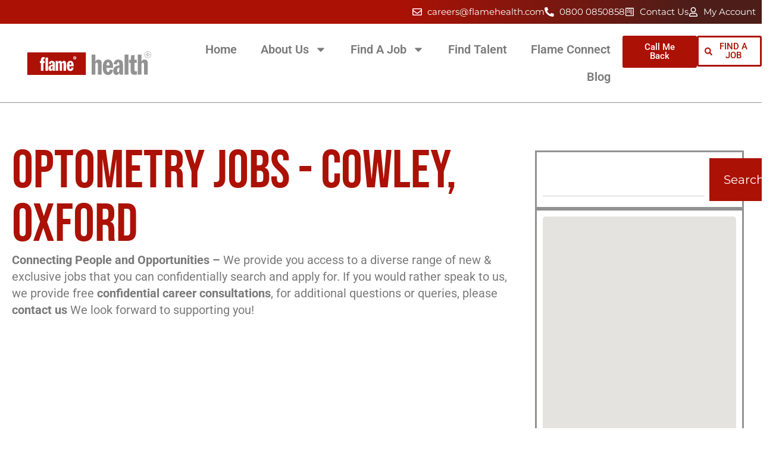

--- FILE ---
content_type: text/html; charset=UTF-8
request_url: https://flamehealth.com/job-categories/optometry-jobs-cowley-oxford/
body_size: 99483
content:
<!DOCTYPE html><html dir="ltr" lang="en-GB" prefix="og: https://ogp.me/ns#"><head><script>(function(w,i,g){w[g]=w[g]||[];if(typeof w[g].push=='function')w[g].push(i)})
(window,'G-45JD6WZ8FJ','google_tags_first_party');</script><script async src="/c4y9/"></script>
			<script>
				window.dataLayer = window.dataLayer || [];
				function gtag(){dataLayer.push(arguments);}
				gtag('js', new Date());
				gtag('set', 'developer_id.dYzg1YT', true);
				gtag('config', 'G-45JD6WZ8FJ');
			</script>
			<meta charset="UTF-8"><meta name="viewport" content="width=device-width, initial-scale=1.0, viewport-fit=cover" /><title>Cowley, Oxford - Flame Health</title><meta name="robots" content="max-image-preview:large" /><meta name="google-site-verification" content="uq9DP9IPHrAE0njWFKFcKv2WqVq9afRtl9k76of9cUo" /><link rel="canonical" href="https://flamehealth.com/job-categories/optometry-jobs-cowley-oxford/" /><meta name="generator" content="All in One SEO Pro (AIOSEO) 4.9.3" /><meta property="og:locale" content="en_GB" /><meta property="og:site_name" content="Flame Health - UK Healthcare Jobs - Recruitment Agency" /><meta property="og:type" content="article" /><meta property="og:title" content="Cowley, Oxford - Flame Health" /><meta property="og:url" content="https://flamehealth.com/job-categories/optometry-jobs-cowley-oxford/" /><meta property="article:publisher" content="https://www.facebook.com/FlameHealth" /><meta name="twitter:card" content="summary_large_image" /><meta name="twitter:site" content="@FlameHealth" /><meta name="twitter:title" content="Cowley, Oxford - Flame Health" /> <script type="application/ld+json" class="aioseo-schema">{"@context":"https:\/\/schema.org","@graph":[{"@type":"BreadcrumbList","@id":"https:\/\/flamehealth.com\/job-categories\/optometry-jobs-cowley-oxford\/#breadcrumblist","itemListElement":[{"@type":"ListItem","@id":"https:\/\/flamehealth.com#listItem","position":1,"name":"Home","item":"https:\/\/flamehealth.com","nextItem":{"@type":"ListItem","@id":"https:\/\/flamehealth.com\/job-categories\/optometry-jobs\/#listItem","name":"Optometry"}},{"@type":"ListItem","@id":"https:\/\/flamehealth.com\/job-categories\/optometry-jobs\/#listItem","position":2,"name":"Optometry","item":"https:\/\/flamehealth.com\/job-categories\/optometry-jobs\/","nextItem":{"@type":"ListItem","@id":"https:\/\/flamehealth.com\/job-categories\/optometry-jobs-by-location\/#listItem","name":"By Location"},"previousItem":{"@type":"ListItem","@id":"https:\/\/flamehealth.com#listItem","name":"Home"}},{"@type":"ListItem","@id":"https:\/\/flamehealth.com\/job-categories\/optometry-jobs-by-location\/#listItem","position":3,"name":"By Location","item":"https:\/\/flamehealth.com\/job-categories\/optometry-jobs-by-location\/","nextItem":{"@type":"ListItem","@id":"https:\/\/flamehealth.com\/job-categories\/optometry-jobs-oxfordshire\/#listItem","name":"Oxfordshire"},"previousItem":{"@type":"ListItem","@id":"https:\/\/flamehealth.com\/job-categories\/optometry-jobs\/#listItem","name":"Optometry"}},{"@type":"ListItem","@id":"https:\/\/flamehealth.com\/job-categories\/optometry-jobs-oxfordshire\/#listItem","position":4,"name":"Oxfordshire","item":"https:\/\/flamehealth.com\/job-categories\/optometry-jobs-oxfordshire\/","nextItem":{"@type":"ListItem","@id":"https:\/\/flamehealth.com\/job-categories\/optometry-jobs-cowley-oxford\/#listItem","name":"Cowley, Oxford"},"previousItem":{"@type":"ListItem","@id":"https:\/\/flamehealth.com\/job-categories\/optometry-jobs-by-location\/#listItem","name":"By Location"}},{"@type":"ListItem","@id":"https:\/\/flamehealth.com\/job-categories\/optometry-jobs-cowley-oxford\/#listItem","position":5,"name":"Cowley, Oxford","previousItem":{"@type":"ListItem","@id":"https:\/\/flamehealth.com\/job-categories\/optometry-jobs-oxfordshire\/#listItem","name":"Oxfordshire"}}]},{"@type":"CollectionPage","@id":"https:\/\/flamehealth.com\/job-categories\/optometry-jobs-cowley-oxford\/#collectionpage","url":"https:\/\/flamehealth.com\/job-categories\/optometry-jobs-cowley-oxford\/","name":"Cowley, Oxford - Flame Health","inLanguage":"en-GB","isPartOf":{"@id":"https:\/\/flamehealth.com\/#website"},"breadcrumb":{"@id":"https:\/\/flamehealth.com\/job-categories\/optometry-jobs-cowley-oxford\/#breadcrumblist"}},{"@type":"Organization","@id":"https:\/\/flamehealth.com\/#organization","name":"Flame Health Associates","description":"UK Healthcare Jobs - Recruitment Agency Flame Health Associates LLP - We are a full-service Independent Medical &amp; Healthcare Consultancy, we provide Executive Search &amp; Selection, Permanent, Interim and Contract Solutions across the UK and Ireland. We have over 150 combined years of experience with a thorough understanding of how recruitment strategies have evolved over the last twenty years and which direction they will take over the next twenty years. Operating to International Standards, we are a fully compliant Corporate Member of the Recruitment &amp; Confederation (REC) and are committed to its Code of Professional Practice, we are ICO registered and adhere to GDPR guidelines.","url":"https:\/\/flamehealth.com\/","email":"careers@flamehealth.com","telephone":"+441158114373","logo":{"@type":"ImageObject","url":"https:\/\/flamehealth.com\/wp-content\/uploads\/2021\/07\/logo-sq.png","@id":"https:\/\/flamehealth.com\/job-categories\/optometry-jobs-cowley-oxford\/#organizationLogo","width":800,"height":800,"caption":"Flame Health"},"image":{"@id":"https:\/\/flamehealth.com\/job-categories\/optometry-jobs-cowley-oxford\/#organizationLogo"},"sameAs":["https:\/\/www.facebook.com\/FlameHealth","https:\/\/twitter.com\/FlameHealth","https:\/\/www.instagram.com\/flamehealth\/","https:\/\/www.youtube.com\/@flamehealthassociates4511","https:\/\/www.linkedin.com\/company\/flame-health\/"],"address":{"@id":"https:\/\/flamehealth.com\/#postaladdress","@type":"PostalAddress","streetAddress":"Flame Health Associates, Bridgford Business Centre, 29 Bridgford Rd West","postalCode":"NG2 6AU","addressLocality":"Bridgford","addressRegion":"Nottingham","addressCountry":"GB"}},{"@type":"WebSite","@id":"https:\/\/flamehealth.com\/#website","url":"https:\/\/flamehealth.com\/","name":"Flame Health","description":"UK Healthcare Jobs - Recruitment Agency","inLanguage":"en-GB","publisher":{"@id":"https:\/\/flamehealth.com\/#organization"}}]}</script>  <script type="text/javascript" id="google_gtagjs-js-consent-mode-data-layer" src="[data-uri]" defer></script> <link rel='dns-prefetch' href='//cdn.jsdelivr.net' /><link rel='dns-prefetch' href='//www.google.com' /><link rel='dns-prefetch' href='//www.googletagmanager.com' /><link href='https://fonts.gstatic.com' crossorigin rel='preconnect' /><style id='wp-img-auto-sizes-contain-inline-css' type='text/css'>img:is([sizes=auto i],[sizes^="auto," i]){contain-intrinsic-size:3000px 1500px}
/*# sourceURL=wp-img-auto-sizes-contain-inline-css */</style><link data-optimized="2" rel="stylesheet" href="https://flamehealth.com/wp-content/litespeed/css/717a64d01b540a73f72861409b970e2d.css?ver=cba82" /><style id='classic-theme-styles-inline-css' type='text/css'>/*! This file is auto-generated */
.wp-block-button__link{color:#fff;background-color:#32373c;border-radius:9999px;box-shadow:none;text-decoration:none;padding:calc(.667em + 2px) calc(1.333em + 2px);font-size:1.125em}.wp-block-file__button{background:#32373c;color:#fff;text-decoration:none}
/*# sourceURL=/wp-includes/css/classic-themes.min.css */</style><style id='global-styles-inline-css' type='text/css'>:root{--wp--preset--aspect-ratio--square: 1;--wp--preset--aspect-ratio--4-3: 4/3;--wp--preset--aspect-ratio--3-4: 3/4;--wp--preset--aspect-ratio--3-2: 3/2;--wp--preset--aspect-ratio--2-3: 2/3;--wp--preset--aspect-ratio--16-9: 16/9;--wp--preset--aspect-ratio--9-16: 9/16;--wp--preset--color--black: #000000;--wp--preset--color--cyan-bluish-gray: #abb8c3;--wp--preset--color--white: #ffffff;--wp--preset--color--pale-pink: #f78da7;--wp--preset--color--vivid-red: #cf2e2e;--wp--preset--color--luminous-vivid-orange: #ff6900;--wp--preset--color--luminous-vivid-amber: #fcb900;--wp--preset--color--light-green-cyan: #7bdcb5;--wp--preset--color--vivid-green-cyan: #00d084;--wp--preset--color--pale-cyan-blue: #8ed1fc;--wp--preset--color--vivid-cyan-blue: #0693e3;--wp--preset--color--vivid-purple: #9b51e0;--wp--preset--gradient--vivid-cyan-blue-to-vivid-purple: linear-gradient(135deg,rgb(6,147,227) 0%,rgb(155,81,224) 100%);--wp--preset--gradient--light-green-cyan-to-vivid-green-cyan: linear-gradient(135deg,rgb(122,220,180) 0%,rgb(0,208,130) 100%);--wp--preset--gradient--luminous-vivid-amber-to-luminous-vivid-orange: linear-gradient(135deg,rgb(252,185,0) 0%,rgb(255,105,0) 100%);--wp--preset--gradient--luminous-vivid-orange-to-vivid-red: linear-gradient(135deg,rgb(255,105,0) 0%,rgb(207,46,46) 100%);--wp--preset--gradient--very-light-gray-to-cyan-bluish-gray: linear-gradient(135deg,rgb(238,238,238) 0%,rgb(169,184,195) 100%);--wp--preset--gradient--cool-to-warm-spectrum: linear-gradient(135deg,rgb(74,234,220) 0%,rgb(151,120,209) 20%,rgb(207,42,186) 40%,rgb(238,44,130) 60%,rgb(251,105,98) 80%,rgb(254,248,76) 100%);--wp--preset--gradient--blush-light-purple: linear-gradient(135deg,rgb(255,206,236) 0%,rgb(152,150,240) 100%);--wp--preset--gradient--blush-bordeaux: linear-gradient(135deg,rgb(254,205,165) 0%,rgb(254,45,45) 50%,rgb(107,0,62) 100%);--wp--preset--gradient--luminous-dusk: linear-gradient(135deg,rgb(255,203,112) 0%,rgb(199,81,192) 50%,rgb(65,88,208) 100%);--wp--preset--gradient--pale-ocean: linear-gradient(135deg,rgb(255,245,203) 0%,rgb(182,227,212) 50%,rgb(51,167,181) 100%);--wp--preset--gradient--electric-grass: linear-gradient(135deg,rgb(202,248,128) 0%,rgb(113,206,126) 100%);--wp--preset--gradient--midnight: linear-gradient(135deg,rgb(2,3,129) 0%,rgb(40,116,252) 100%);--wp--preset--font-size--small: 13px;--wp--preset--font-size--medium: 20px;--wp--preset--font-size--large: 36px;--wp--preset--font-size--x-large: 42px;--wp--preset--spacing--20: 0.44rem;--wp--preset--spacing--30: 0.67rem;--wp--preset--spacing--40: 1rem;--wp--preset--spacing--50: 1.5rem;--wp--preset--spacing--60: 2.25rem;--wp--preset--spacing--70: 3.38rem;--wp--preset--spacing--80: 5.06rem;--wp--preset--shadow--natural: 6px 6px 9px rgba(0, 0, 0, 0.2);--wp--preset--shadow--deep: 12px 12px 50px rgba(0, 0, 0, 0.4);--wp--preset--shadow--sharp: 6px 6px 0px rgba(0, 0, 0, 0.2);--wp--preset--shadow--outlined: 6px 6px 0px -3px rgb(255, 255, 255), 6px 6px rgb(0, 0, 0);--wp--preset--shadow--crisp: 6px 6px 0px rgb(0, 0, 0);}:where(.is-layout-flex){gap: 0.5em;}:where(.is-layout-grid){gap: 0.5em;}body .is-layout-flex{display: flex;}.is-layout-flex{flex-wrap: wrap;align-items: center;}.is-layout-flex > :is(*, div){margin: 0;}body .is-layout-grid{display: grid;}.is-layout-grid > :is(*, div){margin: 0;}:where(.wp-block-columns.is-layout-flex){gap: 2em;}:where(.wp-block-columns.is-layout-grid){gap: 2em;}:where(.wp-block-post-template.is-layout-flex){gap: 1.25em;}:where(.wp-block-post-template.is-layout-grid){gap: 1.25em;}.has-black-color{color: var(--wp--preset--color--black) !important;}.has-cyan-bluish-gray-color{color: var(--wp--preset--color--cyan-bluish-gray) !important;}.has-white-color{color: var(--wp--preset--color--white) !important;}.has-pale-pink-color{color: var(--wp--preset--color--pale-pink) !important;}.has-vivid-red-color{color: var(--wp--preset--color--vivid-red) !important;}.has-luminous-vivid-orange-color{color: var(--wp--preset--color--luminous-vivid-orange) !important;}.has-luminous-vivid-amber-color{color: var(--wp--preset--color--luminous-vivid-amber) !important;}.has-light-green-cyan-color{color: var(--wp--preset--color--light-green-cyan) !important;}.has-vivid-green-cyan-color{color: var(--wp--preset--color--vivid-green-cyan) !important;}.has-pale-cyan-blue-color{color: var(--wp--preset--color--pale-cyan-blue) !important;}.has-vivid-cyan-blue-color{color: var(--wp--preset--color--vivid-cyan-blue) !important;}.has-vivid-purple-color{color: var(--wp--preset--color--vivid-purple) !important;}.has-black-background-color{background-color: var(--wp--preset--color--black) !important;}.has-cyan-bluish-gray-background-color{background-color: var(--wp--preset--color--cyan-bluish-gray) !important;}.has-white-background-color{background-color: var(--wp--preset--color--white) !important;}.has-pale-pink-background-color{background-color: var(--wp--preset--color--pale-pink) !important;}.has-vivid-red-background-color{background-color: var(--wp--preset--color--vivid-red) !important;}.has-luminous-vivid-orange-background-color{background-color: var(--wp--preset--color--luminous-vivid-orange) !important;}.has-luminous-vivid-amber-background-color{background-color: var(--wp--preset--color--luminous-vivid-amber) !important;}.has-light-green-cyan-background-color{background-color: var(--wp--preset--color--light-green-cyan) !important;}.has-vivid-green-cyan-background-color{background-color: var(--wp--preset--color--vivid-green-cyan) !important;}.has-pale-cyan-blue-background-color{background-color: var(--wp--preset--color--pale-cyan-blue) !important;}.has-vivid-cyan-blue-background-color{background-color: var(--wp--preset--color--vivid-cyan-blue) !important;}.has-vivid-purple-background-color{background-color: var(--wp--preset--color--vivid-purple) !important;}.has-black-border-color{border-color: var(--wp--preset--color--black) !important;}.has-cyan-bluish-gray-border-color{border-color: var(--wp--preset--color--cyan-bluish-gray) !important;}.has-white-border-color{border-color: var(--wp--preset--color--white) !important;}.has-pale-pink-border-color{border-color: var(--wp--preset--color--pale-pink) !important;}.has-vivid-red-border-color{border-color: var(--wp--preset--color--vivid-red) !important;}.has-luminous-vivid-orange-border-color{border-color: var(--wp--preset--color--luminous-vivid-orange) !important;}.has-luminous-vivid-amber-border-color{border-color: var(--wp--preset--color--luminous-vivid-amber) !important;}.has-light-green-cyan-border-color{border-color: var(--wp--preset--color--light-green-cyan) !important;}.has-vivid-green-cyan-border-color{border-color: var(--wp--preset--color--vivid-green-cyan) !important;}.has-pale-cyan-blue-border-color{border-color: var(--wp--preset--color--pale-cyan-blue) !important;}.has-vivid-cyan-blue-border-color{border-color: var(--wp--preset--color--vivid-cyan-blue) !important;}.has-vivid-purple-border-color{border-color: var(--wp--preset--color--vivid-purple) !important;}.has-vivid-cyan-blue-to-vivid-purple-gradient-background{background: var(--wp--preset--gradient--vivid-cyan-blue-to-vivid-purple) !important;}.has-light-green-cyan-to-vivid-green-cyan-gradient-background{background: var(--wp--preset--gradient--light-green-cyan-to-vivid-green-cyan) !important;}.has-luminous-vivid-amber-to-luminous-vivid-orange-gradient-background{background: var(--wp--preset--gradient--luminous-vivid-amber-to-luminous-vivid-orange) !important;}.has-luminous-vivid-orange-to-vivid-red-gradient-background{background: var(--wp--preset--gradient--luminous-vivid-orange-to-vivid-red) !important;}.has-very-light-gray-to-cyan-bluish-gray-gradient-background{background: var(--wp--preset--gradient--very-light-gray-to-cyan-bluish-gray) !important;}.has-cool-to-warm-spectrum-gradient-background{background: var(--wp--preset--gradient--cool-to-warm-spectrum) !important;}.has-blush-light-purple-gradient-background{background: var(--wp--preset--gradient--blush-light-purple) !important;}.has-blush-bordeaux-gradient-background{background: var(--wp--preset--gradient--blush-bordeaux) !important;}.has-luminous-dusk-gradient-background{background: var(--wp--preset--gradient--luminous-dusk) !important;}.has-pale-ocean-gradient-background{background: var(--wp--preset--gradient--pale-ocean) !important;}.has-electric-grass-gradient-background{background: var(--wp--preset--gradient--electric-grass) !important;}.has-midnight-gradient-background{background: var(--wp--preset--gradient--midnight) !important;}.has-small-font-size{font-size: var(--wp--preset--font-size--small) !important;}.has-medium-font-size{font-size: var(--wp--preset--font-size--medium) !important;}.has-large-font-size{font-size: var(--wp--preset--font-size--large) !important;}.has-x-large-font-size{font-size: var(--wp--preset--font-size--x-large) !important;}
:where(.wp-block-post-template.is-layout-flex){gap: 1.25em;}:where(.wp-block-post-template.is-layout-grid){gap: 1.25em;}
:where(.wp-block-term-template.is-layout-flex){gap: 1.25em;}:where(.wp-block-term-template.is-layout-grid){gap: 1.25em;}
:where(.wp-block-columns.is-layout-flex){gap: 2em;}:where(.wp-block-columns.is-layout-grid){gap: 2em;}
:root :where(.wp-block-pullquote){font-size: 1.5em;line-height: 1.6;}
/*# sourceURL=global-styles-inline-css */</style><style>/*
Theme Name: Flame
Theme URI: http://flamehealth.com/
Author: RJC Digital
Author URI: http://rjcdigital.co.uk
Description: Description
Version: 1.0.0
License: GNU General Public License v2 or later
License URI: http://www.gnu.org/licenses/gpl-2.0.html
Text Domain: Flame
Tags:
*/
#login_error{
    display: none;
  }
  .grid {
    margin: auto;
    text-align: left;
  }
  
  .grid::after {
    clear: both;
    content: '';
    display: table;
  }
  
  .grid__col {
    display: inline-block;
    float: left;
  }
  
  .grid__col--marginBottom {
    margin-bottom: 20px;
    margin-bottom: 1.25rem;
  }
  
  .grid__col--float\(left\) {
    float: left;
  }
  
  .grid__col--float\(none\) {
    float: none;
  }
  
  .grid__col--float\(right\) {
    float: right;
  }
  
  .grid--align {
    font-size: 0;
  }
  
  .grid--align::before {
    content: '';
    display: inline-block;
    width: 100%;
  }
  
  .grid--align::after {
    content: '';
    display: inline-block;
    font-size: 0;
    height: 0;
    line-height: 0;
    visibility: hidden;
    width: 100%;
  }
  
  .grid__col--align {
    display: inline-block;
    float: none;
    font-size: initial;
    position: relative;
    vertical-align: top;
  }
  
  .grid--align\(center\) {
    text-align: center;
  }
  
  .grid--align\(justify\) {
    text-align: justify;
  }
  
  .grid--align\(left\) {
    text-align: left;
  }
  
  .grid--align\(right\) {
    text-align: right;
  }
  
  .grid {
    max-width: 18.75rem;
  }
  
  .grid__col {
    margin-left: 3.3333333333%;
    margin-right: 3.3333333333%;
    min-height: 0.0625rem;
  }
  
  .container\@base {
    margin: auto;
    max-width: 17.5rem;
  }
  
  .container\@base--grid {
    margin: auto;
    max-width: 18.75rem;
  }
  
  .container\@base--grid::after {
    clear: both;
    content: '';
    display: table;
  }
  
  .container\@base--half {
    margin: auto;
    max-width: calc(8.75rem);
  }
  
  .hidden\@base {
    display: none;
    visibility: hidden;
  }
  
  .grid__col--1\@base {
    width: 1.6666666667%;
  }
  
  .grid__col--push\(1\)\@base {
    left: 8.3333333333%;
    position: relative;
  }
  
  .grid__col--pull\(1\)\@base {
    position: relative;
    right: 8.3333333333%;
  }
  
  .grid__col--2\@base {
    width: 10%;
  }
  
  .grid__col--push\(2\)\@base {
    left: 16.6666666667%;
    position: relative;
  }
  
  .grid__col--pull\(2\)\@base {
    position: relative;
    right: 16.6666666667%;
  }
  
  .grid__col--3\@base {
    width: 18.3333333333%;
  }
  
  .grid__col--push\(3\)\@base {
    left: 25%;
    position: relative;
  }
  
  .grid__col--pull\(3\)\@base {
    position: relative;
    right: 25%;
  }
  
  .grid__col--4\@base {
    width: 26.6666666667%;
  }
  
  .grid__col--push\(4\)\@base {
    left: 33.3333333333%;
    position: relative;
  }
  
  .grid__col--pull\(4\)\@base {
    position: relative;
    right: 33.3333333333%;
  }
  
  .grid__col--5\@base {
    width: 35%;
  }
  
  .grid__col--push\(5\)\@base {
    left: 41.6666666667%;
    position: relative;
  }
  
  .grid__col--pull\(5\)\@base {
    position: relative;
    right: 41.6666666667%;
  }
  
  .grid__col--6\@base {
    width: 43.3333333333%;
  }
  
  .grid__col--push\(6\)\@base {
    left: 50%;
    position: relative;
  }
  
  .grid__col--pull\(6\)\@base {
    position: relative;
    right: 50%;
  }
  
  .grid__col--7\@base {
    width: 51.6666666667%;
  }
  
  .grid__col--push\(7\)\@base {
    left: 58.3333333333%;
    position: relative;
  }
  
  .grid__col--pull\(7\)\@base {
    position: relative;
    right: 58.3333333333%;
  }
  
  .grid__col--8\@base {
    width: 60%;
  }
  
  .grid__col--push\(8\)\@base {
    left: 66.6666666667%;
    position: relative;
  }
  
  .grid__col--pull\(8\)\@base {
    position: relative;
    right: 66.6666666667%;
  }
  
  .grid__col--9\@base {
    width: 68.3333333333%;
  }
  
  .grid__col--push\(9\)\@base {
    left: 75%;
    position: relative;
  }
  
  .grid__col--pull\(9\)\@base {
    position: relative;
    right: 75%;
  }
  
  .grid__col--10\@base {
    width: 76.6666666667%;
  }
  
  .grid__col--push\(10\)\@base {
    left: 83.3333333333%;
    position: relative;
  }
  
  .grid__col--pull\(10\)\@base {
    position: relative;
    right: 83.3333333333%;
  }
  
  .grid__col--11\@base {
    width: 85%;
  }
  
  .grid__col--push\(11\)\@base {
    left: 91.6666666667%;
    position: relative;
  }
  
  .grid__col--pull\(11\)\@base {
    position: relative;
    right: 91.6666666667%;
  }
  
  .grid__col--12\@base {
    width: 93.3333333333%;
  }
  
  .grid__col--push\(12\)\@base {
    left: 100%;
    position: relative;
  }
  
  .grid__col--pull\(12\)\@base {
    position: relative;
    right: 100%;
  }
  
  @media screen and (min-width: 22.5rem) {
    .grid {
      max-width: 22.25rem;
    }
    .grid__col {
      margin-left: 2.808988764%;
      margin-right: 2.808988764%;
      min-height: 0.0625rem;
    }
    .container\@base {
      margin: auto;
      max-width: 21rem;
    }
    .container\@base--grid {
      margin: auto;
      max-width: 22.25rem;
    }
    .container\@base--grid::after {
      clear: both;
      content: '';
      display: table;
    }
    .container\@base--half {
      margin: auto;
      max-width: calc(10.5rem);
    }
    .hidden\@base {
      display: none;
      visibility: hidden;
    }
    .grid__col--1\@base {
      width: 2.7153558052%;
    }
    .grid__col--push\(1\)\@base {
      left: 8.3333333333%;
      position: relative;
    }
    .grid__col--pull\(1\)\@base {
      position: relative;
      right: 8.3333333333%;
    }
    .grid__col--2\@base {
      width: 11.0486891386%;
    }
    .grid__col--push\(2\)\@base {
      left: 16.6666666667%;
      position: relative;
    }
    .grid__col--pull\(2\)\@base {
      position: relative;
      right: 16.6666666667%;
    }
    .grid__col--3\@base {
      width: 19.3820224719%;
    }
    .grid__col--push\(3\)\@base {
      left: 25%;
      position: relative;
    }
    .grid__col--pull\(3\)\@base {
      position: relative;
      right: 25%;
    }
    .grid__col--4\@base {
      width: 27.7153558052%;
    }
    .grid__col--push\(4\)\@base {
      left: 33.3333333333%;
      position: relative;
    }
    .grid__col--pull\(4\)\@base {
      position: relative;
      right: 33.3333333333%;
    }
    .grid__col--5\@base {
      width: 36.0486891386%;
    }
    .grid__col--push\(5\)\@base {
      left: 41.6666666667%;
      position: relative;
    }
    .grid__col--pull\(5\)\@base {
      position: relative;
      right: 41.6666666667%;
    }
    .grid__col--6\@base {
      width: 44.3820224719%;
    }
    .grid__col--push\(6\)\@base {
      left: 50%;
      position: relative;
    }
    .grid__col--pull\(6\)\@base {
      position: relative;
      right: 50%;
    }
    .grid__col--7\@base {
      width: 52.7153558052%;
    }
    .grid__col--push\(7\)\@base {
      left: 58.3333333333%;
      position: relative;
    }
    .grid__col--pull\(7\)\@base {
      position: relative;
      right: 58.3333333333%;
    }
    .grid__col--8\@base {
      width: 61.0486891386%;
    }
    .grid__col--push\(8\)\@base {
      left: 66.6666666667%;
      position: relative;
    }
    .grid__col--pull\(8\)\@base {
      position: relative;
      right: 66.6666666667%;
    }
    .grid__col--9\@base {
      width: 69.3820224719%;
    }
    .grid__col--push\(9\)\@base {
      left: 75%;
      position: relative;
    }
    .grid__col--pull\(9\)\@base {
      position: relative;
      right: 75%;
    }
    .grid__col--10\@base {
      width: 77.7153558052%;
    }
    .grid__col--push\(10\)\@base {
      left: 83.3333333333%;
      position: relative;
    }
    .grid__col--pull\(10\)\@base {
      position: relative;
      right: 83.3333333333%;
    }
    .grid__col--11\@base {
      width: 86.0486891386%;
    }
    .grid__col--push\(11\)\@base {
      left: 91.6666666667%;
      position: relative;
    }
    .grid__col--pull\(11\)\@base {
      position: relative;
      right: 91.6666666667%;
    }
    .grid__col--12\@base {
      width: 94.3820224719%;
    }
    .grid__col--push\(12\)\@base {
      left: 100%;
      position: relative;
    }
    .grid__col--pull\(12\)\@base {
      position: relative;
      right: 100%;
    }
    .container\@mq1 {
      margin: auto;
      max-width: 21rem;
    }
    .container\@mq1--grid {
      margin: auto;
      max-width: 22.25rem;
    }
    .container\@mq1--grid::after {
      clear: both;
      content: '';
      display: table;
    }
    .container\@mq1--half {
      margin: auto;
      max-width: calc(10.5rem);
    }
    .hidden\@mq1 {
      display: none;
      visibility: hidden;
    }
    .grid__col--1\@mq1 {
      width: 2.7153558052%;
    }
    .grid__col--push\(1\)\@mq1 {
      left: 8.3333333333%;
      position: relative;
    }
    .grid__col--pull\(1\)\@mq1 {
      position: relative;
      right: 8.3333333333%;
    }
    .grid__col--2\@mq1 {
      width: 11.0486891386%;
    }
    .grid__col--push\(2\)\@mq1 {
      left: 16.6666666667%;
      position: relative;
    }
    .grid__col--pull\(2\)\@mq1 {
      position: relative;
      right: 16.6666666667%;
    }
    .grid__col--3\@mq1 {
      width: 19.3820224719%;
    }
    .grid__col--push\(3\)\@mq1 {
      left: 25%;
      position: relative;
    }
    .grid__col--pull\(3\)\@mq1 {
      position: relative;
      right: 25%;
    }
    .grid__col--4\@mq1 {
      width: 27.7153558052%;
    }
    .grid__col--push\(4\)\@mq1 {
      left: 33.3333333333%;
      position: relative;
    }
    .grid__col--pull\(4\)\@mq1 {
      position: relative;
      right: 33.3333333333%;
    }
    .grid__col--5\@mq1 {
      width: 36.0486891386%;
    }
    .grid__col--push\(5\)\@mq1 {
      left: 41.6666666667%;
      position: relative;
    }
    .grid__col--pull\(5\)\@mq1 {
      position: relative;
      right: 41.6666666667%;
    }
    .grid__col--6\@mq1 {
      width: 44.3820224719%;
    }
    .grid__col--push\(6\)\@mq1 {
      left: 50%;
      position: relative;
    }
    .grid__col--pull\(6\)\@mq1 {
      position: relative;
      right: 50%;
    }
    .grid__col--7\@mq1 {
      width: 52.7153558052%;
    }
    .grid__col--push\(7\)\@mq1 {
      left: 58.3333333333%;
      position: relative;
    }
    .grid__col--pull\(7\)\@mq1 {
      position: relative;
      right: 58.3333333333%;
    }
    .grid__col--8\@mq1 {
      width: 61.0486891386%;
    }
    .grid__col--push\(8\)\@mq1 {
      left: 66.6666666667%;
      position: relative;
    }
    .grid__col--pull\(8\)\@mq1 {
      position: relative;
      right: 66.6666666667%;
    }
    .grid__col--9\@mq1 {
      width: 69.3820224719%;
    }
    .grid__col--push\(9\)\@mq1 {
      left: 75%;
      position: relative;
    }
    .grid__col--pull\(9\)\@mq1 {
      position: relative;
      right: 75%;
    }
    .grid__col--10\@mq1 {
      width: 77.7153558052%;
    }
    .grid__col--push\(10\)\@mq1 {
      left: 83.3333333333%;
      position: relative;
    }
    .grid__col--pull\(10\)\@mq1 {
      position: relative;
      right: 83.3333333333%;
    }
    .grid__col--11\@mq1 {
      width: 86.0486891386%;
    }
    .grid__col--push\(11\)\@mq1 {
      left: 91.6666666667%;
      position: relative;
    }
    .grid__col--pull\(11\)\@mq1 {
      position: relative;
      right: 91.6666666667%;
    }
    .grid__col--12\@mq1 {
      width: 94.3820224719%;
    }
    .grid__col--push\(12\)\@mq1 {
      left: 100%;
      position: relative;
    }
    .grid__col--pull\(12\)\@mq1 {
      position: relative;
      right: 100%;
    }
  }
  
  @media screen and (min-width: 36.25rem) {
    .grid {
      max-width: 35.25rem;
    }
    .grid__col {
      margin-left: 1.7730496454%;
      margin-right: 1.7730496454%;
      min-height: 0.0625rem;
    }
    .container\@base {
      margin: auto;
      max-width: 34rem;
    }
    .container\@base--grid {
      margin: auto;
      max-width: 35.25rem;
    }
    .container\@base--grid::after {
      clear: both;
      content: '';
      display: table;
    }
    .container\@base--half {
      margin: auto;
      max-width: calc(17rem);
    }
    .hidden\@base {
      display: none;
      visibility: hidden;
    }
    .grid__col--1\@base {
      width: 4.7872340426%;
    }
    .grid__col--push\(1\)\@base {
      left: 8.3333333333%;
      position: relative;
    }
    .grid__col--pull\(1\)\@base {
      position: relative;
      right: 8.3333333333%;
    }
    .grid__col--2\@base {
      width: 13.1205673759%;
    }
    .grid__col--push\(2\)\@base {
      left: 16.6666666667%;
      position: relative;
    }
    .grid__col--pull\(2\)\@base {
      position: relative;
      right: 16.6666666667%;
    }
    .grid__col--3\@base {
      width: 21.4539007092%;
    }
    .grid__col--push\(3\)\@base {
      left: 25%;
      position: relative;
    }
    .grid__col--pull\(3\)\@base {
      position: relative;
      right: 25%;
    }
    .grid__col--4\@base {
      width: 29.7872340426%;
    }
    .grid__col--push\(4\)\@base {
      left: 33.3333333333%;
      position: relative;
    }
    .grid__col--pull\(4\)\@base {
      position: relative;
      right: 33.3333333333%;
    }
    .grid__col--5\@base {
      width: 38.1205673759%;
    }
    .grid__col--push\(5\)\@base {
      left: 41.6666666667%;
      position: relative;
    }
    .grid__col--pull\(5\)\@base {
      position: relative;
      right: 41.6666666667%;
    }
    .grid__col--6\@base {
      width: 46.4539007092%;
    }
    .grid__col--push\(6\)\@base {
      left: 50%;
      position: relative;
    }
    .grid__col--pull\(6\)\@base {
      position: relative;
      right: 50%;
    }
    .grid__col--7\@base {
      width: 54.7872340426%;
    }
    .grid__col--push\(7\)\@base {
      left: 58.3333333333%;
      position: relative;
    }
    .grid__col--pull\(7\)\@base {
      position: relative;
      right: 58.3333333333%;
    }
    .grid__col--8\@base {
      width: 63.1205673759%;
    }
    .grid__col--push\(8\)\@base {
      left: 66.6666666667%;
      position: relative;
    }
    .grid__col--pull\(8\)\@base {
      position: relative;
      right: 66.6666666667%;
    }
    .grid__col--9\@base {
      width: 71.4539007092%;
    }
    .grid__col--push\(9\)\@base {
      left: 75%;
      position: relative;
    }
    .grid__col--pull\(9\)\@base {
      position: relative;
      right: 75%;
    }
    .grid__col--10\@base {
      width: 79.7872340426%;
    }
    .grid__col--push\(10\)\@base {
      left: 83.3333333333%;
      position: relative;
    }
    .grid__col--pull\(10\)\@base {
      position: relative;
      right: 83.3333333333%;
    }
    .grid__col--11\@base {
      width: 88.1205673759%;
    }
    .grid__col--push\(11\)\@base {
      left: 91.6666666667%;
      position: relative;
    }
    .grid__col--pull\(11\)\@base {
      position: relative;
      right: 91.6666666667%;
    }
    .grid__col--12\@base {
      width: 96.4539007092%;
    }
    .grid__col--push\(12\)\@base {
      left: 100%;
      position: relative;
    }
    .grid__col--pull\(12\)\@base {
      position: relative;
      right: 100%;
    }
    .container\@mq1 {
      margin: auto;
      max-width: 34rem;
    }
    .container\@mq1--grid {
      margin: auto;
      max-width: 35.25rem;
    }
    .container\@mq1--grid::after {
      clear: both;
      content: '';
      display: table;
    }
    .container\@mq1--half {
      margin: auto;
      max-width: calc(17rem);
    }
    .hidden\@mq1 {
      display: none;
      visibility: hidden;
    }
    .grid__col--1\@mq1 {
      width: 4.7872340426%;
    }
    .grid__col--push\(1\)\@mq1 {
      left: 8.3333333333%;
      position: relative;
    }
    .grid__col--pull\(1\)\@mq1 {
      position: relative;
      right: 8.3333333333%;
    }
    .grid__col--2\@mq1 {
      width: 13.1205673759%;
    }
    .grid__col--push\(2\)\@mq1 {
      left: 16.6666666667%;
      position: relative;
    }
    .grid__col--pull\(2\)\@mq1 {
      position: relative;
      right: 16.6666666667%;
    }
    .grid__col--3\@mq1 {
      width: 21.4539007092%;
    }
    .grid__col--push\(3\)\@mq1 {
      left: 25%;
      position: relative;
    }
    .grid__col--pull\(3\)\@mq1 {
      position: relative;
      right: 25%;
    }
    .grid__col--4\@mq1 {
      width: 29.7872340426%;
    }
    .grid__col--push\(4\)\@mq1 {
      left: 33.3333333333%;
      position: relative;
    }
    .grid__col--pull\(4\)\@mq1 {
      position: relative;
      right: 33.3333333333%;
    }
    .grid__col--5\@mq1 {
      width: 38.1205673759%;
    }
    .grid__col--push\(5\)\@mq1 {
      left: 41.6666666667%;
      position: relative;
    }
    .grid__col--pull\(5\)\@mq1 {
      position: relative;
      right: 41.6666666667%;
    }
    .grid__col--6\@mq1 {
      width: 46.4539007092%;
    }
    .grid__col--push\(6\)\@mq1 {
      left: 50%;
      position: relative;
    }
    .grid__col--pull\(6\)\@mq1 {
      position: relative;
      right: 50%;
    }
    .grid__col--7\@mq1 {
      width: 54.7872340426%;
    }
    .grid__col--push\(7\)\@mq1 {
      left: 58.3333333333%;
      position: relative;
    }
    .grid__col--pull\(7\)\@mq1 {
      position: relative;
      right: 58.3333333333%;
    }
    .grid__col--8\@mq1 {
      width: 63.1205673759%;
    }
    .grid__col--push\(8\)\@mq1 {
      left: 66.6666666667%;
      position: relative;
    }
    .grid__col--pull\(8\)\@mq1 {
      position: relative;
      right: 66.6666666667%;
    }
    .grid__col--9\@mq1 {
      width: 71.4539007092%;
    }
    .grid__col--push\(9\)\@mq1 {
      left: 75%;
      position: relative;
    }
    .grid__col--pull\(9\)\@mq1 {
      position: relative;
      right: 75%;
    }
    .grid__col--10\@mq1 {
      width: 79.7872340426%;
    }
    .grid__col--push\(10\)\@mq1 {
      left: 83.3333333333%;
      position: relative;
    }
    .grid__col--pull\(10\)\@mq1 {
      position: relative;
      right: 83.3333333333%;
    }
    .grid__col--11\@mq1 {
      width: 88.1205673759%;
    }
    .grid__col--push\(11\)\@mq1 {
      left: 91.6666666667%;
      position: relative;
    }
    .grid__col--pull\(11\)\@mq1 {
      position: relative;
      right: 91.6666666667%;
    }
    .grid__col--12\@mq1 {
      width: 96.4539007092%;
    }
    .grid__col--push\(12\)\@mq1 {
      left: 100%;
      position: relative;
    }
    .grid__col--pull\(12\)\@mq1 {
      position: relative;
      right: 100%;
    }
    .container\@mq2 {
      margin: auto;
      max-width: 34rem;
    }
    .container\@mq2--grid {
      margin: auto;
      max-width: 35.25rem;
    }
    .container\@mq2--grid::after {
      clear: both;
      content: '';
      display: table;
    }
    .container\@mq2--half {
      margin: auto;
      max-width: calc(17rem);
    }
    .hidden\@mq2 {
      display: none;
      visibility: hidden;
    }
    .grid__col--1\@mq2 {
      width: 4.7872340426%;
    }
    .grid__col--push\(1\)\@mq2 {
      left: 8.3333333333%;
      position: relative;
    }
    .grid__col--pull\(1\)\@mq2 {
      position: relative;
      right: 8.3333333333%;
    }
    .grid__col--2\@mq2 {
      width: 13.1205673759%;
    }
    .grid__col--push\(2\)\@mq2 {
      left: 16.6666666667%;
      position: relative;
    }
    .grid__col--pull\(2\)\@mq2 {
      position: relative;
      right: 16.6666666667%;
    }
    .grid__col--3\@mq2 {
      width: 21.4539007092%;
    }
    .grid__col--push\(3\)\@mq2 {
      left: 25%;
      position: relative;
    }
    .grid__col--pull\(3\)\@mq2 {
      position: relative;
      right: 25%;
    }
    .grid__col--4\@mq2 {
      width: 29.7872340426%;
    }
    .grid__col--push\(4\)\@mq2 {
      left: 33.3333333333%;
      position: relative;
    }
    .grid__col--pull\(4\)\@mq2 {
      position: relative;
      right: 33.3333333333%;
    }
    .grid__col--5\@mq2 {
      width: 38.1205673759%;
    }
    .grid__col--push\(5\)\@mq2 {
      left: 41.6666666667%;
      position: relative;
    }
    .grid__col--pull\(5\)\@mq2 {
      position: relative;
      right: 41.6666666667%;
    }
    .grid__col--6\@mq2 {
      width: 46.4539007092%;
    }
    .grid__col--push\(6\)\@mq2 {
      left: 50%;
      position: relative;
    }
    .grid__col--pull\(6\)\@mq2 {
      position: relative;
      right: 50%;
    }
    .grid__col--7\@mq2 {
      width: 54.7872340426%;
    }
    .grid__col--push\(7\)\@mq2 {
      left: 58.3333333333%;
      position: relative;
    }
    .grid__col--pull\(7\)\@mq2 {
      position: relative;
      right: 58.3333333333%;
    }
    .grid__col--8\@mq2 {
      width: 63.1205673759%;
    }
    .grid__col--push\(8\)\@mq2 {
      left: 66.6666666667%;
      position: relative;
    }
    .grid__col--pull\(8\)\@mq2 {
      position: relative;
      right: 66.6666666667%;
    }
    .grid__col--9\@mq2 {
      width: 71.4539007092%;
    }
    .grid__col--push\(9\)\@mq2 {
      left: 75%;
      position: relative;
    }
    .grid__col--pull\(9\)\@mq2 {
      position: relative;
      right: 75%;
    }
    .grid__col--10\@mq2 {
      width: 79.7872340426%;
    }
    .grid__col--push\(10\)\@mq2 {
      left: 83.3333333333%;
      position: relative;
    }
    .grid__col--pull\(10\)\@mq2 {
      position: relative;
      right: 83.3333333333%;
    }
    .grid__col--11\@mq2 {
      width: 88.1205673759%;
    }
    .grid__col--push\(11\)\@mq2 {
      left: 91.6666666667%;
      position: relative;
    }
    .grid__col--pull\(11\)\@mq2 {
      position: relative;
      right: 91.6666666667%;
    }
    .grid__col--12\@mq2 {
      width: 96.4539007092%;
    }
    .grid__col--push\(12\)\@mq2 {
      left: 100%;
      position: relative;
    }
    .grid__col--pull\(12\)\@mq2 {
      position: relative;
      right: 100%;
    }
  }
  
  @media screen and (min-width: 47.5rem) {
    .grid {
      max-width: 46.5rem;
    }
    .grid__col {
      margin-left: 1.3440860215%;
      margin-right: 1.3440860215%;
      min-height: 0.0625rem;
    }
    .container\@base {
      margin: auto;
      max-width: 45.25rem;
    }
    .container\@base--grid {
      margin: auto;
      max-width: 46.5rem;
    }
    .container\@base--grid::after {
      clear: both;
      content: '';
      display: table;
    }
    .container\@base--half {
      margin: auto;
      max-width: calc(22.625rem);
    }
    .hidden\@base {
      display: none;
      visibility: hidden;
    }
    .grid__col--1\@base {
      width: 5.6451612903%;
    }
    .grid__col--push\(1\)\@base {
      left: 8.3333333333%;
      position: relative;
    }
    .grid__col--pull\(1\)\@base {
      position: relative;
      right: 8.3333333333%;
    }
    .grid__col--2\@base {
      width: 13.9784946237%;
    }
    .grid__col--push\(2\)\@base {
      left: 16.6666666667%;
      position: relative;
    }
    .grid__col--pull\(2\)\@base {
      position: relative;
      right: 16.6666666667%;
    }
    .grid__col--3\@base {
      width: 22.311827957%;
    }
    .grid__col--push\(3\)\@base {
      left: 25%;
      position: relative;
    }
    .grid__col--pull\(3\)\@base {
      position: relative;
      right: 25%;
    }
    .grid__col--4\@base {
      width: 30.6451612903%;
    }
    .grid__col--push\(4\)\@base {
      left: 33.3333333333%;
      position: relative;
    }
    .grid__col--pull\(4\)\@base {
      position: relative;
      right: 33.3333333333%;
    }
    .grid__col--5\@base {
      width: 38.9784946237%;
    }
    .grid__col--push\(5\)\@base {
      left: 41.6666666667%;
      position: relative;
    }
    .grid__col--pull\(5\)\@base {
      position: relative;
      right: 41.6666666667%;
    }
    .grid__col--6\@base {
      width: 47.311827957%;
    }
    .grid__col--push\(6\)\@base {
      left: 50%;
      position: relative;
    }
    .grid__col--pull\(6\)\@base {
      position: relative;
      right: 50%;
    }
    .grid__col--7\@base {
      width: 55.6451612903%;
    }
    .grid__col--push\(7\)\@base {
      left: 58.3333333333%;
      position: relative;
    }
    .grid__col--pull\(7\)\@base {
      position: relative;
      right: 58.3333333333%;
    }
    .grid__col--8\@base {
      width: 63.9784946237%;
    }
    .grid__col--push\(8\)\@base {
      left: 66.6666666667%;
      position: relative;
    }
    .grid__col--pull\(8\)\@base {
      position: relative;
      right: 66.6666666667%;
    }
    .grid__col--9\@base {
      width: 72.311827957%;
    }
    .grid__col--push\(9\)\@base {
      left: 75%;
      position: relative;
    }
    .grid__col--pull\(9\)\@base {
      position: relative;
      right: 75%;
    }
    .grid__col--10\@base {
      width: 80.6451612903%;
    }
    .grid__col--push\(10\)\@base {
      left: 83.3333333333%;
      position: relative;
    }
    .grid__col--pull\(10\)\@base {
      position: relative;
      right: 83.3333333333%;
    }
    .grid__col--11\@base {
      width: 88.9784946237%;
    }
    .grid__col--push\(11\)\@base {
      left: 91.6666666667%;
      position: relative;
    }
    .grid__col--pull\(11\)\@base {
      position: relative;
      right: 91.6666666667%;
    }
    .grid__col--12\@base {
      width: 97.311827957%;
    }
    .grid__col--push\(12\)\@base {
      left: 100%;
      position: relative;
    }
    .grid__col--pull\(12\)\@base {
      position: relative;
      right: 100%;
    }
    .container\@mq1 {
      margin: auto;
      max-width: 45.25rem;
    }
    .container\@mq1--grid {
      margin: auto;
      max-width: 46.5rem;
    }
    .container\@mq1--grid::after {
      clear: both;
      content: '';
      display: table;
    }
    .container\@mq1--half {
      margin: auto;
      max-width: calc(22.625rem);
    }
    .hidden\@mq1 {
      display: none;
      visibility: hidden;
    }
    .grid__col--1\@mq1 {
      width: 5.6451612903%;
    }
    .grid__col--push\(1\)\@mq1 {
      left: 8.3333333333%;
      position: relative;
    }
    .grid__col--pull\(1\)\@mq1 {
      position: relative;
      right: 8.3333333333%;
    }
    .grid__col--2\@mq1 {
      width: 13.9784946237%;
    }
    .grid__col--push\(2\)\@mq1 {
      left: 16.6666666667%;
      position: relative;
    }
    .grid__col--pull\(2\)\@mq1 {
      position: relative;
      right: 16.6666666667%;
    }
    .grid__col--3\@mq1 {
      width: 22.311827957%;
    }
    .grid__col--push\(3\)\@mq1 {
      left: 25%;
      position: relative;
    }
    .grid__col--pull\(3\)\@mq1 {
      position: relative;
      right: 25%;
    }
    .grid__col--4\@mq1 {
      width: 30.6451612903%;
    }
    .grid__col--push\(4\)\@mq1 {
      left: 33.3333333333%;
      position: relative;
    }
    .grid__col--pull\(4\)\@mq1 {
      position: relative;
      right: 33.3333333333%;
    }
    .grid__col--5\@mq1 {
      width: 38.9784946237%;
    }
    .grid__col--push\(5\)\@mq1 {
      left: 41.6666666667%;
      position: relative;
    }
    .grid__col--pull\(5\)\@mq1 {
      position: relative;
      right: 41.6666666667%;
    }
    .grid__col--6\@mq1 {
      width: 47.311827957%;
    }
    .grid__col--push\(6\)\@mq1 {
      left: 50%;
      position: relative;
    }
    .grid__col--pull\(6\)\@mq1 {
      position: relative;
      right: 50%;
    }
    .grid__col--7\@mq1 {
      width: 55.6451612903%;
    }
    .grid__col--push\(7\)\@mq1 {
      left: 58.3333333333%;
      position: relative;
    }
    .grid__col--pull\(7\)\@mq1 {
      position: relative;
      right: 58.3333333333%;
    }
    .grid__col--8\@mq1 {
      width: 63.9784946237%;
    }
    .grid__col--push\(8\)\@mq1 {
      left: 66.6666666667%;
      position: relative;
    }
    .grid__col--pull\(8\)\@mq1 {
      position: relative;
      right: 66.6666666667%;
    }
    .grid__col--9\@mq1 {
      width: 72.311827957%;
    }
    .grid__col--push\(9\)\@mq1 {
      left: 75%;
      position: relative;
    }
    .grid__col--pull\(9\)\@mq1 {
      position: relative;
      right: 75%;
    }
    .grid__col--10\@mq1 {
      width: 80.6451612903%;
    }
    .grid__col--push\(10\)\@mq1 {
      left: 83.3333333333%;
      position: relative;
    }
    .grid__col--pull\(10\)\@mq1 {
      position: relative;
      right: 83.3333333333%;
    }
    .grid__col--11\@mq1 {
      width: 88.9784946237%;
    }
    .grid__col--push\(11\)\@mq1 {
      left: 91.6666666667%;
      position: relative;
    }
    .grid__col--pull\(11\)\@mq1 {
      position: relative;
      right: 91.6666666667%;
    }
    .grid__col--12\@mq1 {
      width: 97.311827957%;
    }
    .grid__col--push\(12\)\@mq1 {
      left: 100%;
      position: relative;
    }
    .grid__col--pull\(12\)\@mq1 {
      position: relative;
      right: 100%;
    }
    .container\@mq2 {
      margin: auto;
      max-width: 45.25rem;
    }
    .container\@mq2--grid {
      margin: auto;
      max-width: 46.5rem;
    }
    .container\@mq2--grid::after {
      clear: both;
      content: '';
      display: table;
    }
    .container\@mq2--half {
      margin: auto;
      max-width: calc(22.625rem);
    }
    .hidden\@mq2 {
      display: none;
      visibility: hidden;
    }
    .grid__col--1\@mq2 {
      width: 5.6451612903%;
    }
    .grid__col--push\(1\)\@mq2 {
      left: 8.3333333333%;
      position: relative;
    }
    .grid__col--pull\(1\)\@mq2 {
      position: relative;
      right: 8.3333333333%;
    }
    .grid__col--2\@mq2 {
      width: 13.9784946237%;
    }
    .grid__col--push\(2\)\@mq2 {
      left: 16.6666666667%;
      position: relative;
    }
    .grid__col--pull\(2\)\@mq2 {
      position: relative;
      right: 16.6666666667%;
    }
    .grid__col--3\@mq2 {
      width: 22.311827957%;
    }
    .grid__col--push\(3\)\@mq2 {
      left: 25%;
      position: relative;
    }
    .grid__col--pull\(3\)\@mq2 {
      position: relative;
      right: 25%;
    }
    .grid__col--4\@mq2 {
      width: 30.6451612903%;
    }
    .grid__col--push\(4\)\@mq2 {
      left: 33.3333333333%;
      position: relative;
    }
    .grid__col--pull\(4\)\@mq2 {
      position: relative;
      right: 33.3333333333%;
    }
    .grid__col--5\@mq2 {
      width: 38.9784946237%;
    }
    .grid__col--push\(5\)\@mq2 {
      left: 41.6666666667%;
      position: relative;
    }
    .grid__col--pull\(5\)\@mq2 {
      position: relative;
      right: 41.6666666667%;
    }
    .grid__col--6\@mq2 {
      width: 47.311827957%;
    }
    .grid__col--push\(6\)\@mq2 {
      left: 50%;
      position: relative;
    }
    .grid__col--pull\(6\)\@mq2 {
      position: relative;
      right: 50%;
    }
    .grid__col--7\@mq2 {
      width: 55.6451612903%;
    }
    .grid__col--push\(7\)\@mq2 {
      left: 58.3333333333%;
      position: relative;
    }
    .grid__col--pull\(7\)\@mq2 {
      position: relative;
      right: 58.3333333333%;
    }
    .grid__col--8\@mq2 {
      width: 63.9784946237%;
    }
    .grid__col--push\(8\)\@mq2 {
      left: 66.6666666667%;
      position: relative;
    }
    .grid__col--pull\(8\)\@mq2 {
      position: relative;
      right: 66.6666666667%;
    }
    .grid__col--9\@mq2 {
      width: 72.311827957%;
    }
    .grid__col--push\(9\)\@mq2 {
      left: 75%;
      position: relative;
    }
    .grid__col--pull\(9\)\@mq2 {
      position: relative;
      right: 75%;
    }
    .grid__col--10\@mq2 {
      width: 80.6451612903%;
    }
    .grid__col--push\(10\)\@mq2 {
      left: 83.3333333333%;
      position: relative;
    }
    .grid__col--pull\(10\)\@mq2 {
      position: relative;
      right: 83.3333333333%;
    }
    .grid__col--11\@mq2 {
      width: 88.9784946237%;
    }
    .grid__col--push\(11\)\@mq2 {
      left: 91.6666666667%;
      position: relative;
    }
    .grid__col--pull\(11\)\@mq2 {
      position: relative;
      right: 91.6666666667%;
    }
    .grid__col--12\@mq2 {
      width: 97.311827957%;
    }
    .grid__col--push\(12\)\@mq2 {
      left: 100%;
      position: relative;
    }
    .grid__col--pull\(12\)\@mq2 {
      position: relative;
      right: 100%;
    }
    .container\@mq3 {
      margin: auto;
      max-width: 45.25rem;
    }
    .container\@mq3--grid {
      margin: auto;
      max-width: 46.5rem;
    }
    .container\@mq3--grid::after {
      clear: both;
      content: '';
      display: table;
    }
    .container\@mq3--half {
      margin: auto;
      max-width: calc(22.625rem);
    }
    .hidden\@mq3 {
      display: none;
      visibility: hidden;
    }
    .grid__col--1\@mq3 {
      width: 5.6451612903%;
    }
    .grid__col--push\(1\)\@mq3 {
      left: 8.3333333333%;
      position: relative;
    }
    .grid__col--pull\(1\)\@mq3 {
      position: relative;
      right: 8.3333333333%;
    }
    .grid__col--2\@mq3 {
      width: 13.9784946237%;
    }
    .grid__col--push\(2\)\@mq3 {
      left: 16.6666666667%;
      position: relative;
    }
    .grid__col--pull\(2\)\@mq3 {
      position: relative;
      right: 16.6666666667%;
    }
    .grid__col--3\@mq3 {
      width: 22.311827957%;
    }
    .grid__col--push\(3\)\@mq3 {
      left: 25%;
      position: relative;
    }
    .grid__col--pull\(3\)\@mq3 {
      position: relative;
      right: 25%;
    }
    .grid__col--4\@mq3 {
      width: 30.6451612903%;
    }
    .grid__col--push\(4\)\@mq3 {
      left: 33.3333333333%;
      position: relative;
    }
    .grid__col--pull\(4\)\@mq3 {
      position: relative;
      right: 33.3333333333%;
    }
    .grid__col--5\@mq3 {
      width: 38.9784946237%;
    }
    .grid__col--push\(5\)\@mq3 {
      left: 41.6666666667%;
      position: relative;
    }
    .grid__col--pull\(5\)\@mq3 {
      position: relative;
      right: 41.6666666667%;
    }
    .grid__col--6\@mq3 {
      width: 47.311827957%;
    }
    .grid__col--push\(6\)\@mq3 {
      left: 50%;
      position: relative;
    }
    .grid__col--pull\(6\)\@mq3 {
      position: relative;
      right: 50%;
    }
    .grid__col--7\@mq3 {
      width: 55.6451612903%;
    }
    .grid__col--push\(7\)\@mq3 {
      left: 58.3333333333%;
      position: relative;
    }
    .grid__col--pull\(7\)\@mq3 {
      position: relative;
      right: 58.3333333333%;
    }
    .grid__col--8\@mq3 {
      width: 63.9784946237%;
    }
    .grid__col--push\(8\)\@mq3 {
      left: 66.6666666667%;
      position: relative;
    }
    .grid__col--pull\(8\)\@mq3 {
      position: relative;
      right: 66.6666666667%;
    }
    .grid__col--9\@mq3 {
      width: 72.311827957%;
    }
    .grid__col--push\(9\)\@mq3 {
      left: 75%;
      position: relative;
    }
    .grid__col--pull\(9\)\@mq3 {
      position: relative;
      right: 75%;
    }
    .grid__col--10\@mq3 {
      width: 80.6451612903%;
    }
    .grid__col--push\(10\)\@mq3 {
      left: 83.3333333333%;
      position: relative;
    }
    .grid__col--pull\(10\)\@mq3 {
      position: relative;
      right: 83.3333333333%;
    }
    .grid__col--11\@mq3 {
      width: 88.9784946237%;
    }
    .grid__col--push\(11\)\@mq3 {
      left: 91.6666666667%;
      position: relative;
    }
    .grid__col--pull\(11\)\@mq3 {
      position: relative;
      right: 91.6666666667%;
    }
    .grid__col--12\@mq3 {
      width: 97.311827957%;
    }
    .grid__col--push\(12\)\@mq3 {
      left: 100%;
      position: relative;
    }
    .grid__col--pull\(12\)\@mq3 {
      position: relative;
      right: 100%;
    }
  }
  
  @media screen and (min-width: 57.25rem) {
    .grid {
      max-width: 57.25rem;
    }
    .grid__col {
      margin-left: 1.0917030568%;
      margin-right: 1.0917030568%;
      min-height: 0.0625rem;
    }
    .container\@base {
      margin: auto;
      max-width: 55rem;
    }
    .container\@base--grid {
      margin: auto;
      max-width: 57.25rem;
    }
    .container\@base--grid::after {
      clear: both;
      content: '';
      display: table;
    }
    .container\@base--half {
      margin: auto;
      max-width: calc(27.5rem);
    }
    .hidden\@base {
      display: none;
      visibility: hidden;
    }
    .grid__col--1\@base {
      width: 6.1499272198%;
    }
    .grid__col--push\(1\)\@base {
      left: 8.3333333333%;
      position: relative;
    }
    .grid__col--pull\(1\)\@base {
      position: relative;
      right: 8.3333333333%;
    }
    .grid__col--2\@base {
      width: 14.4832605531%;
    }
    .grid__col--push\(2\)\@base {
      left: 16.6666666667%;
      position: relative;
    }
    .grid__col--pull\(2\)\@base {
      position: relative;
      right: 16.6666666667%;
    }
    .grid__col--3\@base {
      width: 22.8165938865%;
    }
    .grid__col--push\(3\)\@base {
      left: 25%;
      position: relative;
    }
    .grid__col--pull\(3\)\@base {
      position: relative;
      right: 25%;
    }
    .grid__col--4\@base {
      width: 31.1499272198%;
    }
    .grid__col--push\(4\)\@base {
      left: 33.3333333333%;
      position: relative;
    }
    .grid__col--pull\(4\)\@base {
      position: relative;
      right: 33.3333333333%;
    }
    .grid__col--5\@base {
      width: 39.4832605531%;
    }
    .grid__col--push\(5\)\@base {
      left: 41.6666666667%;
      position: relative;
    }
    .grid__col--pull\(5\)\@base {
      position: relative;
      right: 41.6666666667%;
    }
    .grid__col--6\@base {
      width: 47.8165938865%;
    }
    .grid__col--push\(6\)\@base {
      left: 50%;
      position: relative;
    }
    .grid__col--pull\(6\)\@base {
      position: relative;
      right: 50%;
    }
    .grid__col--7\@base {
      width: 56.1499272198%;
    }
    .grid__col--push\(7\)\@base {
      left: 58.3333333333%;
      position: relative;
    }
    .grid__col--pull\(7\)\@base {
      position: relative;
      right: 58.3333333333%;
    }
    .grid__col--8\@base {
      width: 64.4832605531%;
    }
    .grid__col--push\(8\)\@base {
      left: 66.6666666667%;
      position: relative;
    }
    .grid__col--pull\(8\)\@base {
      position: relative;
      right: 66.6666666667%;
    }
    .grid__col--9\@base {
      width: 72.8165938865%;
    }
    .grid__col--push\(9\)\@base {
      left: 75%;
      position: relative;
    }
    .grid__col--pull\(9\)\@base {
      position: relative;
      right: 75%;
    }
    .grid__col--10\@base {
      width: 81.1499272198%;
    }
    .grid__col--push\(10\)\@base {
      left: 83.3333333333%;
      position: relative;
    }
    .grid__col--pull\(10\)\@base {
      position: relative;
      right: 83.3333333333%;
    }
    .grid__col--11\@base {
      width: 89.4832605531%;
    }
    .grid__col--push\(11\)\@base {
      left: 91.6666666667%;
      position: relative;
    }
    .grid__col--pull\(11\)\@base {
      position: relative;
      right: 91.6666666667%;
    }
    .grid__col--12\@base {
      width: 97.8165938865%;
    }
    .grid__col--push\(12\)\@base {
      left: 100%;
      position: relative;
    }
    .grid__col--pull\(12\)\@base {
      position: relative;
      right: 100%;
    }
    .container\@mq1 {
      margin: auto;
      max-width: 55rem;
    }
    .container\@mq1--grid {
      margin: auto;
      max-width: 57.25rem;
    }
    .container\@mq1--grid::after {
      clear: both;
      content: '';
      display: table;
    }
    .container\@mq1--half {
      margin: auto;
      max-width: calc(27.5rem);
    }
    .hidden\@mq1 {
      display: none;
      visibility: hidden;
    }
    .grid__col--1\@mq1 {
      width: 6.1499272198%;
    }
    .grid__col--push\(1\)\@mq1 {
      left: 8.3333333333%;
      position: relative;
    }
    .grid__col--pull\(1\)\@mq1 {
      position: relative;
      right: 8.3333333333%;
    }
    .grid__col--2\@mq1 {
      width: 14.4832605531%;
    }
    .grid__col--push\(2\)\@mq1 {
      left: 16.6666666667%;
      position: relative;
    }
    .grid__col--pull\(2\)\@mq1 {
      position: relative;
      right: 16.6666666667%;
    }
    .grid__col--3\@mq1 {
      width: 22.8165938865%;
    }
    .grid__col--push\(3\)\@mq1 {
      left: 25%;
      position: relative;
    }
    .grid__col--pull\(3\)\@mq1 {
      position: relative;
      right: 25%;
    }
    .grid__col--4\@mq1 {
      width: 31.1499272198%;
    }
    .grid__col--push\(4\)\@mq1 {
      left: 33.3333333333%;
      position: relative;
    }
    .grid__col--pull\(4\)\@mq1 {
      position: relative;
      right: 33.3333333333%;
    }
    .grid__col--5\@mq1 {
      width: 39.4832605531%;
    }
    .grid__col--push\(5\)\@mq1 {
      left: 41.6666666667%;
      position: relative;
    }
    .grid__col--pull\(5\)\@mq1 {
      position: relative;
      right: 41.6666666667%;
    }
    .grid__col--6\@mq1 {
      width: 47.8165938865%;
    }
    .grid__col--push\(6\)\@mq1 {
      left: 50%;
      position: relative;
    }
    .grid__col--pull\(6\)\@mq1 {
      position: relative;
      right: 50%;
    }
    .grid__col--7\@mq1 {
      width: 56.1499272198%;
    }
    .grid__col--push\(7\)\@mq1 {
      left: 58.3333333333%;
      position: relative;
    }
    .grid__col--pull\(7\)\@mq1 {
      position: relative;
      right: 58.3333333333%;
    }
    .grid__col--8\@mq1 {
      width: 64.4832605531%;
    }
    .grid__col--push\(8\)\@mq1 {
      left: 66.6666666667%;
      position: relative;
    }
    .grid__col--pull\(8\)\@mq1 {
      position: relative;
      right: 66.6666666667%;
    }
    .grid__col--9\@mq1 {
      width: 72.8165938865%;
    }
    .grid__col--push\(9\)\@mq1 {
      left: 75%;
      position: relative;
    }
    .grid__col--pull\(9\)\@mq1 {
      position: relative;
      right: 75%;
    }
    .grid__col--10\@mq1 {
      width: 81.1499272198%;
    }
    .grid__col--push\(10\)\@mq1 {
      left: 83.3333333333%;
      position: relative;
    }
    .grid__col--pull\(10\)\@mq1 {
      position: relative;
      right: 83.3333333333%;
    }
    .grid__col--11\@mq1 {
      width: 89.4832605531%;
    }
    .grid__col--push\(11\)\@mq1 {
      left: 91.6666666667%;
      position: relative;
    }
    .grid__col--pull\(11\)\@mq1 {
      position: relative;
      right: 91.6666666667%;
    }
    .grid__col--12\@mq1 {
      width: 97.8165938865%;
    }
    .grid__col--push\(12\)\@mq1 {
      left: 100%;
      position: relative;
    }
    .grid__col--pull\(12\)\@mq1 {
      position: relative;
      right: 100%;
    }
    .container\@mq2 {
      margin: auto;
      max-width: 55rem;
    }
    .container\@mq2--grid {
      margin: auto;
      max-width: 57.25rem;
    }
    .container\@mq2--grid::after {
      clear: both;
      content: '';
      display: table;
    }
    .container\@mq2--half {
      margin: auto;
      max-width: calc(27.5rem);
    }
    .hidden\@mq2 {
      display: none;
      visibility: hidden;
    }
    .grid__col--1\@mq2 {
      width: 6.1499272198%;
    }
    .grid__col--push\(1\)\@mq2 {
      left: 8.3333333333%;
      position: relative;
    }
    .grid__col--pull\(1\)\@mq2 {
      position: relative;
      right: 8.3333333333%;
    }
    .grid__col--2\@mq2 {
      width: 14.4832605531%;
    }
    .grid__col--push\(2\)\@mq2 {
      left: 16.6666666667%;
      position: relative;
    }
    .grid__col--pull\(2\)\@mq2 {
      position: relative;
      right: 16.6666666667%;
    }
    .grid__col--3\@mq2 {
      width: 22.8165938865%;
    }
    .grid__col--push\(3\)\@mq2 {
      left: 25%;
      position: relative;
    }
    .grid__col--pull\(3\)\@mq2 {
      position: relative;
      right: 25%;
    }
    .grid__col--4\@mq2 {
      width: 31.1499272198%;
    }
    .grid__col--push\(4\)\@mq2 {
      left: 33.3333333333%;
      position: relative;
    }
    .grid__col--pull\(4\)\@mq2 {
      position: relative;
      right: 33.3333333333%;
    }
    .grid__col--5\@mq2 {
      width: 39.4832605531%;
    }
    .grid__col--push\(5\)\@mq2 {
      left: 41.6666666667%;
      position: relative;
    }
    .grid__col--pull\(5\)\@mq2 {
      position: relative;
      right: 41.6666666667%;
    }
    .grid__col--6\@mq2 {
      width: 47.8165938865%;
    }
    .grid__col--push\(6\)\@mq2 {
      left: 50%;
      position: relative;
    }
    .grid__col--pull\(6\)\@mq2 {
      position: relative;
      right: 50%;
    }
    .grid__col--7\@mq2 {
      width: 56.1499272198%;
    }
    .grid__col--push\(7\)\@mq2 {
      left: 58.3333333333%;
      position: relative;
    }
    .grid__col--pull\(7\)\@mq2 {
      position: relative;
      right: 58.3333333333%;
    }
    .grid__col--8\@mq2 {
      width: 64.4832605531%;
    }
    .grid__col--push\(8\)\@mq2 {
      left: 66.6666666667%;
      position: relative;
    }
    .grid__col--pull\(8\)\@mq2 {
      position: relative;
      right: 66.6666666667%;
    }
    .grid__col--9\@mq2 {
      width: 72.8165938865%;
    }
    .grid__col--push\(9\)\@mq2 {
      left: 75%;
      position: relative;
    }
    .grid__col--pull\(9\)\@mq2 {
      position: relative;
      right: 75%;
    }
    .grid__col--10\@mq2 {
      width: 81.1499272198%;
    }
    .grid__col--push\(10\)\@mq2 {
      left: 83.3333333333%;
      position: relative;
    }
    .grid__col--pull\(10\)\@mq2 {
      position: relative;
      right: 83.3333333333%;
    }
    .grid__col--11\@mq2 {
      width: 89.4832605531%;
    }
    .grid__col--push\(11\)\@mq2 {
      left: 91.6666666667%;
      position: relative;
    }
    .grid__col--pull\(11\)\@mq2 {
      position: relative;
      right: 91.6666666667%;
    }
    .grid__col--12\@mq2 {
      width: 97.8165938865%;
    }
    .grid__col--push\(12\)\@mq2 {
      left: 100%;
      position: relative;
    }
    .grid__col--pull\(12\)\@mq2 {
      position: relative;
      right: 100%;
    }
    .container\@mq3 {
      margin: auto;
      max-width: 55rem;
    }
    .container\@mq3--grid {
      margin: auto;
      max-width: 57.25rem;
    }
    .container\@mq3--grid::after {
      clear: both;
      content: '';
      display: table;
    }
    .container\@mq3--half {
      margin: auto;
      max-width: calc(27.5rem);
    }
    .hidden\@mq3 {
      display: none;
      visibility: hidden;
    }
    .grid__col--1\@mq3 {
      width: 6.1499272198%;
    }
    .grid__col--push\(1\)\@mq3 {
      left: 8.3333333333%;
      position: relative;
    }
    .grid__col--pull\(1\)\@mq3 {
      position: relative;
      right: 8.3333333333%;
    }
    .grid__col--2\@mq3 {
      width: 14.4832605531%;
    }
    .grid__col--push\(2\)\@mq3 {
      left: 16.6666666667%;
      position: relative;
    }
    .grid__col--pull\(2\)\@mq3 {
      position: relative;
      right: 16.6666666667%;
    }
    .grid__col--3\@mq3 {
      width: 22.8165938865%;
    }
    .grid__col--push\(3\)\@mq3 {
      left: 25%;
      position: relative;
    }
    .grid__col--pull\(3\)\@mq3 {
      position: relative;
      right: 25%;
    }
    .grid__col--4\@mq3 {
      width: 31.1499272198%;
    }
    .grid__col--push\(4\)\@mq3 {
      left: 33.3333333333%;
      position: relative;
    }
    .grid__col--pull\(4\)\@mq3 {
      position: relative;
      right: 33.3333333333%;
    }
    .grid__col--5\@mq3 {
      width: 39.4832605531%;
    }
    .grid__col--push\(5\)\@mq3 {
      left: 41.6666666667%;
      position: relative;
    }
    .grid__col--pull\(5\)\@mq3 {
      position: relative;
      right: 41.6666666667%;
    }
    .grid__col--6\@mq3 {
      width: 47.8165938865%;
    }
    .grid__col--push\(6\)\@mq3 {
      left: 50%;
      position: relative;
    }
    .grid__col--pull\(6\)\@mq3 {
      position: relative;
      right: 50%;
    }
    .grid__col--7\@mq3 {
      width: 56.1499272198%;
    }
    .grid__col--push\(7\)\@mq3 {
      left: 58.3333333333%;
      position: relative;
    }
    .grid__col--pull\(7\)\@mq3 {
      position: relative;
      right: 58.3333333333%;
    }
    .grid__col--8\@mq3 {
      width: 64.4832605531%;
    }
    .grid__col--push\(8\)\@mq3 {
      left: 66.6666666667%;
      position: relative;
    }
    .grid__col--pull\(8\)\@mq3 {
      position: relative;
      right: 66.6666666667%;
    }
    .grid__col--9\@mq3 {
      width: 72.8165938865%;
    }
    .grid__col--push\(9\)\@mq3 {
      left: 75%;
      position: relative;
    }
    .grid__col--pull\(9\)\@mq3 {
      position: relative;
      right: 75%;
    }
    .grid__col--10\@mq3 {
      width: 81.1499272198%;
    }
    .grid__col--push\(10\)\@mq3 {
      left: 83.3333333333%;
      position: relative;
    }
    .grid__col--pull\(10\)\@mq3 {
      position: relative;
      right: 83.3333333333%;
    }
    .grid__col--11\@mq3 {
      width: 89.4832605531%;
    }
    .grid__col--push\(11\)\@mq3 {
      left: 91.6666666667%;
      position: relative;
    }
    .grid__col--pull\(11\)\@mq3 {
      position: relative;
      right: 91.6666666667%;
    }
    .grid__col--12\@mq3 {
      width: 97.8165938865%;
    }
    .grid__col--push\(12\)\@mq3 {
      left: 100%;
      position: relative;
    }
    .grid__col--pull\(12\)\@mq3 {
      position: relative;
      right: 100%;
    }
    .container\@mq4 {
      margin: auto;
      max-width: 55rem;
    }
    .container\@mq4--grid {
      margin: auto;
      max-width: 57.25rem;
    }
    .container\@mq4--grid::after {
      clear: both;
      content: '';
      display: table;
    }
    .container\@mq4--half {
      margin: auto;
      max-width: calc(27.5rem);
    }
    .hidden\@mq4 {
      display: none;
      visibility: hidden;
    }
    .grid__col--1\@mq4 {
      width: 6.1499272198%;
    }
    .grid__col--push\(1\)\@mq4 {
      left: 8.3333333333%;
      position: relative;
    }
    .grid__col--pull\(1\)\@mq4 {
      position: relative;
      right: 8.3333333333%;
    }
    .grid__col--2\@mq4 {
      width: 14.4832605531%;
    }
    .grid__col--push\(2\)\@mq4 {
      left: 16.6666666667%;
      position: relative;
    }
    .grid__col--pull\(2\)\@mq4 {
      position: relative;
      right: 16.6666666667%;
    }
    .grid__col--3\@mq4 {
      width: 22.8165938865%;
    }
    .grid__col--push\(3\)\@mq4 {
      left: 25%;
      position: relative;
    }
    .grid__col--pull\(3\)\@mq4 {
      position: relative;
      right: 25%;
    }
    .grid__col--4\@mq4 {
      width: 31.1499272198%;
    }
    .grid__col--push\(4\)\@mq4 {
      left: 33.3333333333%;
      position: relative;
    }
    .grid__col--pull\(4\)\@mq4 {
      position: relative;
      right: 33.3333333333%;
    }
    .grid__col--5\@mq4 {
      width: 39.4832605531%;
    }
    .grid__col--push\(5\)\@mq4 {
      left: 41.6666666667%;
      position: relative;
    }
    .grid__col--pull\(5\)\@mq4 {
      position: relative;
      right: 41.6666666667%;
    }
    .grid__col--6\@mq4 {
      width: 47.8165938865%;
    }
    .grid__col--push\(6\)\@mq4 {
      left: 50%;
      position: relative;
    }
    .grid__col--pull\(6\)\@mq4 {
      position: relative;
      right: 50%;
    }
    .grid__col--7\@mq4 {
      width: 56.1499272198%;
    }
    .grid__col--push\(7\)\@mq4 {
      left: 58.3333333333%;
      position: relative;
    }
    .grid__col--pull\(7\)\@mq4 {
      position: relative;
      right: 58.3333333333%;
    }
    .grid__col--8\@mq4 {
      width: 64.4832605531%;
    }
    .grid__col--push\(8\)\@mq4 {
      left: 66.6666666667%;
      position: relative;
    }
    .grid__col--pull\(8\)\@mq4 {
      position: relative;
      right: 66.6666666667%;
    }
    .grid__col--9\@mq4 {
      width: 72.8165938865%;
    }
    .grid__col--push\(9\)\@mq4 {
      left: 75%;
      position: relative;
    }
    .grid__col--pull\(9\)\@mq4 {
      position: relative;
      right: 75%;
    }
    .grid__col--10\@mq4 {
      width: 81.1499272198%;
    }
    .grid__col--push\(10\)\@mq4 {
      left: 83.3333333333%;
      position: relative;
    }
    .grid__col--pull\(10\)\@mq4 {
      position: relative;
      right: 83.3333333333%;
    }
    .grid__col--11\@mq4 {
      width: 89.4832605531%;
    }
    .grid__col--push\(11\)\@mq4 {
      left: 91.6666666667%;
      position: relative;
    }
    .grid__col--pull\(11\)\@mq4 {
      position: relative;
      right: 91.6666666667%;
    }
    .grid__col--12\@mq4 {
      width: 97.8165938865%;
    }
    .grid__col--push\(12\)\@mq4 {
      left: 100%;
      position: relative;
    }
    .grid__col--pull\(12\)\@mq4 {
      position: relative;
      right: 100%;
    }
  }
  
  @media screen and (min-width: 80rem) {
    .grid {
      max-width: 77.5rem;
    }
    .grid__col {
      margin-left: 0.8064516129%;
      margin-right: 0.8064516129%;
      min-height: 0.0625rem;
    }
    .container\@base {
      margin: auto;
      max-width: 76.25rem;
    }
    .container\@base--grid {
      margin: auto;
      max-width: 77.5rem;
    }
    .container\@base--grid::after {
      clear: both;
      content: '';
      display: table;
    }
    .container\@base--half {
      margin: auto;
      max-width: calc(38.125rem);
    }
    .hidden\@base {
      display: none;
      visibility: hidden;
    }
    .grid__col--1\@base {
      width: 6.7204301075%;
    }
    .grid__col--push\(1\)\@base {
      left: 8.3333333333%;
      position: relative;
    }
    .grid__col--pull\(1\)\@base {
      position: relative;
      right: 8.3333333333%;
    }
    .grid__col--2\@base {
      width: 15.0537634409%;
    }
    .grid__col--push\(2\)\@base {
      left: 16.6666666667%;
      position: relative;
    }
    .grid__col--pull\(2\)\@base {
      position: relative;
      right: 16.6666666667%;
    }
    .grid__col--3\@base {
      width: 23.3870967742%;
    }
    .grid__col--push\(3\)\@base {
      left: 25%;
      position: relative;
    }
    .grid__col--pull\(3\)\@base {
      position: relative;
      right: 25%;
    }
    .grid__col--4\@base {
      width: 31.7204301075%;
    }
    .grid__col--push\(4\)\@base {
      left: 33.3333333333%;
      position: relative;
    }
    .grid__col--pull\(4\)\@base {
      position: relative;
      right: 33.3333333333%;
    }
    .grid__col--5\@base {
      width: 40.0537634409%;
    }
    .grid__col--push\(5\)\@base {
      left: 41.6666666667%;
      position: relative;
    }
    .grid__col--pull\(5\)\@base {
      position: relative;
      right: 41.6666666667%;
    }
    .grid__col--6\@base {
      width: 48.3870967742%;
    }
    .grid__col--push\(6\)\@base {
      left: 50%;
      position: relative;
    }
    .grid__col--pull\(6\)\@base {
      position: relative;
      right: 50%;
    }
    .grid__col--7\@base {
      width: 56.7204301075%;
    }
    .grid__col--push\(7\)\@base {
      left: 58.3333333333%;
      position: relative;
    }
    .grid__col--pull\(7\)\@base {
      position: relative;
      right: 58.3333333333%;
    }
    .grid__col--8\@base {
      width: 65.0537634409%;
    }
    .grid__col--push\(8\)\@base {
      left: 66.6666666667%;
      position: relative;
    }
    .grid__col--pull\(8\)\@base {
      position: relative;
      right: 66.6666666667%;
    }
    .grid__col--9\@base {
      width: 73.3870967742%;
    }
    .grid__col--push\(9\)\@base {
      left: 75%;
      position: relative;
    }
    .grid__col--pull\(9\)\@base {
      position: relative;
      right: 75%;
    }
    .grid__col--10\@base {
      width: 81.7204301075%;
    }
    .grid__col--push\(10\)\@base {
      left: 83.3333333333%;
      position: relative;
    }
    .grid__col--pull\(10\)\@base {
      position: relative;
      right: 83.3333333333%;
    }
    .grid__col--11\@base {
      width: 90.0537634409%;
    }
    .grid__col--push\(11\)\@base {
      left: 91.6666666667%;
      position: relative;
    }
    .grid__col--pull\(11\)\@base {
      position: relative;
      right: 91.6666666667%;
    }
    .grid__col--12\@base {
      width: 98.3870967742%;
    }
    .grid__col--push\(12\)\@base {
      left: 100%;
      position: relative;
    }
    .grid__col--pull\(12\)\@base {
      position: relative;
      right: 100%;
    }
    .container\@mq1 {
      margin: auto;
      max-width: 76.25rem;
    }
    .container\@mq1--grid {
      margin: auto;
      max-width: 77.5rem;
    }
    .container\@mq1--grid::after {
      clear: both;
      content: '';
      display: table;
    }
    .container\@mq1--half {
      margin: auto;
      max-width: calc(38.125rem);
    }
    .hidden\@mq1 {
      display: none;
      visibility: hidden;
    }
    .grid__col--1\@mq1 {
      width: 6.7204301075%;
    }
    .grid__col--push\(1\)\@mq1 {
      left: 8.3333333333%;
      position: relative;
    }
    .grid__col--pull\(1\)\@mq1 {
      position: relative;
      right: 8.3333333333%;
    }
    .grid__col--2\@mq1 {
      width: 15.0537634409%;
    }
    .grid__col--push\(2\)\@mq1 {
      left: 16.6666666667%;
      position: relative;
    }
    .grid__col--pull\(2\)\@mq1 {
      position: relative;
      right: 16.6666666667%;
    }
    .grid__col--3\@mq1 {
      width: 23.3870967742%;
    }
    .grid__col--push\(3\)\@mq1 {
      left: 25%;
      position: relative;
    }
    .grid__col--pull\(3\)\@mq1 {
      position: relative;
      right: 25%;
    }
    .grid__col--4\@mq1 {
      width: 31.7204301075%;
    }
    .grid__col--push\(4\)\@mq1 {
      left: 33.3333333333%;
      position: relative;
    }
    .grid__col--pull\(4\)\@mq1 {
      position: relative;
      right: 33.3333333333%;
    }
    .grid__col--5\@mq1 {
      width: 40.0537634409%;
    }
    .grid__col--push\(5\)\@mq1 {
      left: 41.6666666667%;
      position: relative;
    }
    .grid__col--pull\(5\)\@mq1 {
      position: relative;
      right: 41.6666666667%;
    }
    .grid__col--6\@mq1 {
      width: 48.3870967742%;
    }
    .grid__col--push\(6\)\@mq1 {
      left: 50%;
      position: relative;
    }
    .grid__col--pull\(6\)\@mq1 {
      position: relative;
      right: 50%;
    }
    .grid__col--7\@mq1 {
      width: 56.7204301075%;
    }
    .grid__col--push\(7\)\@mq1 {
      left: 58.3333333333%;
      position: relative;
    }
    .grid__col--pull\(7\)\@mq1 {
      position: relative;
      right: 58.3333333333%;
    }
    .grid__col--8\@mq1 {
      width: 65.0537634409%;
    }
    .grid__col--push\(8\)\@mq1 {
      left: 66.6666666667%;
      position: relative;
    }
    .grid__col--pull\(8\)\@mq1 {
      position: relative;
      right: 66.6666666667%;
    }
    .grid__col--9\@mq1 {
      width: 73.3870967742%;
    }
    .grid__col--push\(9\)\@mq1 {
      left: 75%;
      position: relative;
    }
    .grid__col--pull\(9\)\@mq1 {
      position: relative;
      right: 75%;
    }
    .grid__col--10\@mq1 {
      width: 81.7204301075%;
    }
    .grid__col--push\(10\)\@mq1 {
      left: 83.3333333333%;
      position: relative;
    }
    .grid__col--pull\(10\)\@mq1 {
      position: relative;
      right: 83.3333333333%;
    }
    .grid__col--11\@mq1 {
      width: 90.0537634409%;
    }
    .grid__col--push\(11\)\@mq1 {
      left: 91.6666666667%;
      position: relative;
    }
    .grid__col--pull\(11\)\@mq1 {
      position: relative;
      right: 91.6666666667%;
    }
    .grid__col--12\@mq1 {
      width: 98.3870967742%;
    }
    .grid__col--push\(12\)\@mq1 {
      left: 100%;
      position: relative;
    }
    .grid__col--pull\(12\)\@mq1 {
      position: relative;
      right: 100%;
    }
    .container\@mq2 {
      margin: auto;
      max-width: 76.25rem;
    }
    .container\@mq2--grid {
      margin: auto;
      max-width: 77.5rem;
    }
    .container\@mq2--grid::after {
      clear: both;
      content: '';
      display: table;
    }
    .container\@mq2--half {
      margin: auto;
      max-width: calc(38.125rem);
    }
    .hidden\@mq2 {
      display: none;
      visibility: hidden;
    }
    .grid__col--1\@mq2 {
      width: 6.7204301075%;
    }
    .grid__col--push\(1\)\@mq2 {
      left: 8.3333333333%;
      position: relative;
    }
    .grid__col--pull\(1\)\@mq2 {
      position: relative;
      right: 8.3333333333%;
    }
    .grid__col--2\@mq2 {
      width: 15.0537634409%;
    }
    .grid__col--push\(2\)\@mq2 {
      left: 16.6666666667%;
      position: relative;
    }
    .grid__col--pull\(2\)\@mq2 {
      position: relative;
      right: 16.6666666667%;
    }
    .grid__col--3\@mq2 {
      width: 23.3870967742%;
    }
    .grid__col--push\(3\)\@mq2 {
      left: 25%;
      position: relative;
    }
    .grid__col--pull\(3\)\@mq2 {
      position: relative;
      right: 25%;
    }
    .grid__col--4\@mq2 {
      width: 31.7204301075%;
    }
    .grid__col--push\(4\)\@mq2 {
      left: 33.3333333333%;
      position: relative;
    }
    .grid__col--pull\(4\)\@mq2 {
      position: relative;
      right: 33.3333333333%;
    }
    .grid__col--5\@mq2 {
      width: 40.0537634409%;
    }
    .grid__col--push\(5\)\@mq2 {
      left: 41.6666666667%;
      position: relative;
    }
    .grid__col--pull\(5\)\@mq2 {
      position: relative;
      right: 41.6666666667%;
    }
    .grid__col--6\@mq2 {
      width: 48.3870967742%;
    }
    .grid__col--push\(6\)\@mq2 {
      left: 50%;
      position: relative;
    }
    .grid__col--pull\(6\)\@mq2 {
      position: relative;
      right: 50%;
    }
    .grid__col--7\@mq2 {
      width: 56.7204301075%;
    }
    .grid__col--push\(7\)\@mq2 {
      left: 58.3333333333%;
      position: relative;
    }
    .grid__col--pull\(7\)\@mq2 {
      position: relative;
      right: 58.3333333333%;
    }
    .grid__col--8\@mq2 {
      width: 65.0537634409%;
    }
    .grid__col--push\(8\)\@mq2 {
      left: 66.6666666667%;
      position: relative;
    }
    .grid__col--pull\(8\)\@mq2 {
      position: relative;
      right: 66.6666666667%;
    }
    .grid__col--9\@mq2 {
      width: 73.3870967742%;
    }
    .grid__col--push\(9\)\@mq2 {
      left: 75%;
      position: relative;
    }
    .grid__col--pull\(9\)\@mq2 {
      position: relative;
      right: 75%;
    }
    .grid__col--10\@mq2 {
      width: 81.7204301075%;
    }
    .grid__col--push\(10\)\@mq2 {
      left: 83.3333333333%;
      position: relative;
    }
    .grid__col--pull\(10\)\@mq2 {
      position: relative;
      right: 83.3333333333%;
    }
    .grid__col--11\@mq2 {
      width: 90.0537634409%;
    }
    .grid__col--push\(11\)\@mq2 {
      left: 91.6666666667%;
      position: relative;
    }
    .grid__col--pull\(11\)\@mq2 {
      position: relative;
      right: 91.6666666667%;
    }
    .grid__col--12\@mq2 {
      width: 98.3870967742%;
    }
    .grid__col--push\(12\)\@mq2 {
      left: 100%;
      position: relative;
    }
    .grid__col--pull\(12\)\@mq2 {
      position: relative;
      right: 100%;
    }
    .container\@mq3 {
      margin: auto;
      max-width: 76.25rem;
    }
    .container\@mq3--grid {
      margin: auto;
      max-width: 77.5rem;
    }
    .container\@mq3--grid::after {
      clear: both;
      content: '';
      display: table;
    }
    .container\@mq3--half {
      margin: auto;
      max-width: calc(38.125rem);
    }
    .hidden\@mq3 {
      display: none;
      visibility: hidden;
    }
    .grid__col--1\@mq3 {
      width: 6.7204301075%;
    }
    .grid__col--push\(1\)\@mq3 {
      left: 8.3333333333%;
      position: relative;
    }
    .grid__col--pull\(1\)\@mq3 {
      position: relative;
      right: 8.3333333333%;
    }
    .grid__col--2\@mq3 {
      width: 15.0537634409%;
    }
    .grid__col--push\(2\)\@mq3 {
      left: 16.6666666667%;
      position: relative;
    }
    .grid__col--pull\(2\)\@mq3 {
      position: relative;
      right: 16.6666666667%;
    }
    .grid__col--3\@mq3 {
      width: 23.3870967742%;
    }
    .grid__col--push\(3\)\@mq3 {
      left: 25%;
      position: relative;
    }
    .grid__col--pull\(3\)\@mq3 {
      position: relative;
      right: 25%;
    }
    .grid__col--4\@mq3 {
      width: 31.7204301075%;
    }
    .grid__col--push\(4\)\@mq3 {
      left: 33.3333333333%;
      position: relative;
    }
    .grid__col--pull\(4\)\@mq3 {
      position: relative;
      right: 33.3333333333%;
    }
    .grid__col--5\@mq3 {
      width: 40.0537634409%;
    }
    .grid__col--push\(5\)\@mq3 {
      left: 41.6666666667%;
      position: relative;
    }
    .grid__col--pull\(5\)\@mq3 {
      position: relative;
      right: 41.6666666667%;
    }
    .grid__col--6\@mq3 {
      width: 48.3870967742%;
    }
    .grid__col--push\(6\)\@mq3 {
      left: 50%;
      position: relative;
    }
    .grid__col--pull\(6\)\@mq3 {
      position: relative;
      right: 50%;
    }
    .grid__col--7\@mq3 {
      width: 56.7204301075%;
    }
    .grid__col--push\(7\)\@mq3 {
      left: 58.3333333333%;
      position: relative;
    }
    .grid__col--pull\(7\)\@mq3 {
      position: relative;
      right: 58.3333333333%;
    }
    .grid__col--8\@mq3 {
      width: 65.0537634409%;
    }
    .grid__col--push\(8\)\@mq3 {
      left: 66.6666666667%;
      position: relative;
    }
    .grid__col--pull\(8\)\@mq3 {
      position: relative;
      right: 66.6666666667%;
    }
    .grid__col--9\@mq3 {
      width: 73.3870967742%;
    }
    .grid__col--push\(9\)\@mq3 {
      left: 75%;
      position: relative;
    }
    .grid__col--pull\(9\)\@mq3 {
      position: relative;
      right: 75%;
    }
    .grid__col--10\@mq3 {
      width: 81.7204301075%;
    }
    .grid__col--push\(10\)\@mq3 {
      left: 83.3333333333%;
      position: relative;
    }
    .grid__col--pull\(10\)\@mq3 {
      position: relative;
      right: 83.3333333333%;
    }
    .grid__col--11\@mq3 {
      width: 90.0537634409%;
    }
    .grid__col--push\(11\)\@mq3 {
      left: 91.6666666667%;
      position: relative;
    }
    .grid__col--pull\(11\)\@mq3 {
      position: relative;
      right: 91.6666666667%;
    }
    .grid__col--12\@mq3 {
      width: 98.3870967742%;
    }
    .grid__col--push\(12\)\@mq3 {
      left: 100%;
      position: relative;
    }
    .grid__col--pull\(12\)\@mq3 {
      position: relative;
      right: 100%;
    }
    .container\@mq4 {
      margin: auto;
      max-width: 76.25rem;
    }
    .container\@mq4--grid {
      margin: auto;
      max-width: 77.5rem;
    }
    .container\@mq4--grid::after {
      clear: both;
      content: '';
      display: table;
    }
    .container\@mq4--half {
      margin: auto;
      max-width: calc(38.125rem);
    }
    .hidden\@mq4 {
      display: none;
      visibility: hidden;
    }
    .grid__col--1\@mq4 {
      width: 6.7204301075%;
    }
    .grid__col--push\(1\)\@mq4 {
      left: 8.3333333333%;
      position: relative;
    }
    .grid__col--pull\(1\)\@mq4 {
      position: relative;
      right: 8.3333333333%;
    }
    .grid__col--2\@mq4 {
      width: 15.0537634409%;
    }
    .grid__col--push\(2\)\@mq4 {
      left: 16.6666666667%;
      position: relative;
    }
    .grid__col--pull\(2\)\@mq4 {
      position: relative;
      right: 16.6666666667%;
    }
    .grid__col--3\@mq4 {
      width: 23.3870967742%;
    }
    .grid__col--push\(3\)\@mq4 {
      left: 25%;
      position: relative;
    }
    .grid__col--pull\(3\)\@mq4 {
      position: relative;
      right: 25%;
    }
    .grid__col--4\@mq4 {
      width: 31.7204301075%;
    }
    .grid__col--push\(4\)\@mq4 {
      left: 33.3333333333%;
      position: relative;
    }
    .grid__col--pull\(4\)\@mq4 {
      position: relative;
      right: 33.3333333333%;
    }
    .grid__col--5\@mq4 {
      width: 40.0537634409%;
    }
    .grid__col--push\(5\)\@mq4 {
      left: 41.6666666667%;
      position: relative;
    }
    .grid__col--pull\(5\)\@mq4 {
      position: relative;
      right: 41.6666666667%;
    }
    .grid__col--6\@mq4 {
      width: 48.3870967742%;
    }
    .grid__col--push\(6\)\@mq4 {
      left: 50%;
      position: relative;
    }
    .grid__col--pull\(6\)\@mq4 {
      position: relative;
      right: 50%;
    }
    .grid__col--7\@mq4 {
      width: 56.7204301075%;
    }
    .grid__col--push\(7\)\@mq4 {
      left: 58.3333333333%;
      position: relative;
    }
    .grid__col--pull\(7\)\@mq4 {
      position: relative;
      right: 58.3333333333%;
    }
    .grid__col--8\@mq4 {
      width: 65.0537634409%;
    }
    .grid__col--push\(8\)\@mq4 {
      left: 66.6666666667%;
      position: relative;
    }
    .grid__col--pull\(8\)\@mq4 {
      position: relative;
      right: 66.6666666667%;
    }
    .grid__col--9\@mq4 {
      width: 73.3870967742%;
    }
    .grid__col--push\(9\)\@mq4 {
      left: 75%;
      position: relative;
    }
    .grid__col--pull\(9\)\@mq4 {
      position: relative;
      right: 75%;
    }
    .grid__col--10\@mq4 {
      width: 81.7204301075%;
    }
    .grid__col--push\(10\)\@mq4 {
      left: 83.3333333333%;
      position: relative;
    }
    .grid__col--pull\(10\)\@mq4 {
      position: relative;
      right: 83.3333333333%;
    }
    .grid__col--11\@mq4 {
      width: 90.0537634409%;
    }
    .grid__col--push\(11\)\@mq4 {
      left: 91.6666666667%;
      position: relative;
    }
    .grid__col--pull\(11\)\@mq4 {
      position: relative;
      right: 91.6666666667%;
    }
    .grid__col--12\@mq4 {
      width: 98.3870967742%;
    }
    .grid__col--push\(12\)\@mq4 {
      left: 100%;
      position: relative;
    }
    .grid__col--pull\(12\)\@mq4 {
      position: relative;
      right: 100%;
    }
    .container\@mq5 {
      margin: auto;
      max-width: 76.25rem;
    }
    .container\@mq5--grid {
      margin: auto;
      max-width: 77.5rem;
    }
    .container\@mq5--grid::after {
      clear: both;
      content: '';
      display: table;
    }
    .container\@mq5--half {
      margin: auto;
      max-width: calc(38.125rem);
    }
    .hidden\@mq5 {
      display: none;
      visibility: hidden;
    }
    .grid__col--1\@mq5 {
      width: 6.7204301075%;
    }
    .grid__col--push\(1\)\@mq5 {
      left: 8.3333333333%;
      position: relative;
    }
    .grid__col--pull\(1\)\@mq5 {
      position: relative;
      right: 8.3333333333%;
    }
    .grid__col--2\@mq5 {
      width: 15.0537634409%;
    }
    .grid__col--push\(2\)\@mq5 {
      left: 16.6666666667%;
      position: relative;
    }
    .grid__col--pull\(2\)\@mq5 {
      position: relative;
      right: 16.6666666667%;
    }
    .grid__col--3\@mq5 {
      width: 23.3870967742%;
    }
    .grid__col--push\(3\)\@mq5 {
      left: 25%;
      position: relative;
    }
    .grid__col--pull\(3\)\@mq5 {
      position: relative;
      right: 25%;
    }
    .grid__col--4\@mq5 {
      width: 31.7204301075%;
    }
    .grid__col--push\(4\)\@mq5 {
      left: 33.3333333333%;
      position: relative;
    }
    .grid__col--pull\(4\)\@mq5 {
      position: relative;
      right: 33.3333333333%;
    }
    .grid__col--5\@mq5 {
      width: 40.0537634409%;
    }
    .grid__col--push\(5\)\@mq5 {
      left: 41.6666666667%;
      position: relative;
    }
    .grid__col--pull\(5\)\@mq5 {
      position: relative;
      right: 41.6666666667%;
    }
    .grid__col--6\@mq5 {
      width: 48.3870967742%;
    }
    .grid__col--push\(6\)\@mq5 {
      left: 50%;
      position: relative;
    }
    .grid__col--pull\(6\)\@mq5 {
      position: relative;
      right: 50%;
    }
    .grid__col--7\@mq5 {
      width: 56.7204301075%;
    }
    .grid__col--push\(7\)\@mq5 {
      left: 58.3333333333%;
      position: relative;
    }
    .grid__col--pull\(7\)\@mq5 {
      position: relative;
      right: 58.3333333333%;
    }
    .grid__col--8\@mq5 {
      width: 65.0537634409%;
    }
    .grid__col--push\(8\)\@mq5 {
      left: 66.6666666667%;
      position: relative;
    }
    .grid__col--pull\(8\)\@mq5 {
      position: relative;
      right: 66.6666666667%;
    }
    .grid__col--9\@mq5 {
      width: 73.3870967742%;
    }
    .grid__col--push\(9\)\@mq5 {
      left: 75%;
      position: relative;
    }
    .grid__col--pull\(9\)\@mq5 {
      position: relative;
      right: 75%;
    }
    .grid__col--10\@mq5 {
      width: 81.7204301075%;
    }
    .grid__col--push\(10\)\@mq5 {
      left: 83.3333333333%;
      position: relative;
    }
    .grid__col--pull\(10\)\@mq5 {
      position: relative;
      right: 83.3333333333%;
    }
    .grid__col--11\@mq5 {
      width: 90.0537634409%;
    }
    .grid__col--push\(11\)\@mq5 {
      left: 91.6666666667%;
      position: relative;
    }
    .grid__col--pull\(11\)\@mq5 {
      position: relative;
      right: 91.6666666667%;
    }
    .grid__col--12\@mq5 {
      width: 98.3870967742%;
    }
    .grid__col--push\(12\)\@mq5 {
      left: 100%;
      position: relative;
    }
    .grid__col--pull\(12\)\@mq5 {
      position: relative;
      right: 100%;
    }
  }
  
  @media screen and (min-width: 100rem) {
    .grid {
      max-width: 88.125rem;
    }
    .grid__col {
      margin-left: 0.7092198582%;
      margin-right: 0.7092198582%;
      min-height: 0.0625rem;
    }
    .container\@base {
      margin: auto;
      max-width: 86.875rem;
    }
    .container\@base--grid {
      margin: auto;
      max-width: 88.125rem;
    }
    .container\@base--grid::after {
      clear: both;
      content: '';
      display: table;
    }
    .container\@base--half {
      margin: auto;
      max-width: calc(43.4375rem);
    }
    .hidden\@base {
      display: none;
      visibility: hidden;
    }
    .grid__col--1\@base {
      width: 6.914893617%;
    }
    .grid__col--push\(1\)\@base {
      left: 8.3333333333%;
      position: relative;
    }
    .grid__col--pull\(1\)\@base {
      position: relative;
      right: 8.3333333333%;
    }
    .grid__col--2\@base {
      width: 15.2482269504%;
    }
    .grid__col--push\(2\)\@base {
      left: 16.6666666667%;
      position: relative;
    }
    .grid__col--pull\(2\)\@base {
      position: relative;
      right: 16.6666666667%;
    }
    .grid__col--3\@base {
      width: 23.5815602837%;
    }
    .grid__col--push\(3\)\@base {
      left: 25%;
      position: relative;
    }
    .grid__col--pull\(3\)\@base {
      position: relative;
      right: 25%;
    }
    .grid__col--4\@base {
      width: 31.914893617%;
    }
    .grid__col--push\(4\)\@base {
      left: 33.3333333333%;
      position: relative;
    }
    .grid__col--pull\(4\)\@base {
      position: relative;
      right: 33.3333333333%;
    }
    .grid__col--5\@base {
      width: 40.2482269504%;
    }
    .grid__col--push\(5\)\@base {
      left: 41.6666666667%;
      position: relative;
    }
    .grid__col--pull\(5\)\@base {
      position: relative;
      right: 41.6666666667%;
    }
    .grid__col--6\@base {
      width: 48.5815602837%;
    }
    .grid__col--push\(6\)\@base {
      left: 50%;
      position: relative;
    }
    .grid__col--pull\(6\)\@base {
      position: relative;
      right: 50%;
    }
    .grid__col--7\@base {
      width: 56.914893617%;
    }
    .grid__col--push\(7\)\@base {
      left: 58.3333333333%;
      position: relative;
    }
    .grid__col--pull\(7\)\@base {
      position: relative;
      right: 58.3333333333%;
    }
    .grid__col--8\@base {
      width: 65.2482269504%;
    }
    .grid__col--push\(8\)\@base {
      left: 66.6666666667%;
      position: relative;
    }
    .grid__col--pull\(8\)\@base {
      position: relative;
      right: 66.6666666667%;
    }
    .grid__col--9\@base {
      width: 73.5815602837%;
    }
    .grid__col--push\(9\)\@base {
      left: 75%;
      position: relative;
    }
    .grid__col--pull\(9\)\@base {
      position: relative;
      right: 75%;
    }
    .grid__col--10\@base {
      width: 81.914893617%;
    }
    .grid__col--push\(10\)\@base {
      left: 83.3333333333%;
      position: relative;
    }
    .grid__col--pull\(10\)\@base {
      position: relative;
      right: 83.3333333333%;
    }
    .grid__col--11\@base {
      width: 90.2482269504%;
    }
    .grid__col--push\(11\)\@base {
      left: 91.6666666667%;
      position: relative;
    }
    .grid__col--pull\(11\)\@base {
      position: relative;
      right: 91.6666666667%;
    }
    .grid__col--12\@base {
      width: 98.5815602837%;
    }
    .grid__col--push\(12\)\@base {
      left: 100%;
      position: relative;
    }
    .grid__col--pull\(12\)\@base {
      position: relative;
      right: 100%;
    }
    .container\@mq1 {
      margin: auto;
      max-width: 86.875rem;
    }
    .container\@mq1--grid {
      margin: auto;
      max-width: 88.125rem;
    }
    .container\@mq1--grid::after {
      clear: both;
      content: '';
      display: table;
    }
    .container\@mq1--half {
      margin: auto;
      max-width: calc(43.4375rem);
    }
    .hidden\@mq1 {
      display: none;
      visibility: hidden;
    }
    .grid__col--1\@mq1 {
      width: 6.914893617%;
    }
    .grid__col--push\(1\)\@mq1 {
      left: 8.3333333333%;
      position: relative;
    }
    .grid__col--pull\(1\)\@mq1 {
      position: relative;
      right: 8.3333333333%;
    }
    .grid__col--2\@mq1 {
      width: 15.2482269504%;
    }
    .grid__col--push\(2\)\@mq1 {
      left: 16.6666666667%;
      position: relative;
    }
    .grid__col--pull\(2\)\@mq1 {
      position: relative;
      right: 16.6666666667%;
    }
    .grid__col--3\@mq1 {
      width: 23.5815602837%;
    }
    .grid__col--push\(3\)\@mq1 {
      left: 25%;
      position: relative;
    }
    .grid__col--pull\(3\)\@mq1 {
      position: relative;
      right: 25%;
    }
    .grid__col--4\@mq1 {
      width: 31.914893617%;
    }
    .grid__col--push\(4\)\@mq1 {
      left: 33.3333333333%;
      position: relative;
    }
    .grid__col--pull\(4\)\@mq1 {
      position: relative;
      right: 33.3333333333%;
    }
    .grid__col--5\@mq1 {
      width: 40.2482269504%;
    }
    .grid__col--push\(5\)\@mq1 {
      left: 41.6666666667%;
      position: relative;
    }
    .grid__col--pull\(5\)\@mq1 {
      position: relative;
      right: 41.6666666667%;
    }
    .grid__col--6\@mq1 {
      width: 48.5815602837%;
    }
    .grid__col--push\(6\)\@mq1 {
      left: 50%;
      position: relative;
    }
    .grid__col--pull\(6\)\@mq1 {
      position: relative;
      right: 50%;
    }
    .grid__col--7\@mq1 {
      width: 56.914893617%;
    }
    .grid__col--push\(7\)\@mq1 {
      left: 58.3333333333%;
      position: relative;
    }
    .grid__col--pull\(7\)\@mq1 {
      position: relative;
      right: 58.3333333333%;
    }
    .grid__col--8\@mq1 {
      width: 65.2482269504%;
    }
    .grid__col--push\(8\)\@mq1 {
      left: 66.6666666667%;
      position: relative;
    }
    .grid__col--pull\(8\)\@mq1 {
      position: relative;
      right: 66.6666666667%;
    }
    .grid__col--9\@mq1 {
      width: 73.5815602837%;
    }
    .grid__col--push\(9\)\@mq1 {
      left: 75%;
      position: relative;
    }
    .grid__col--pull\(9\)\@mq1 {
      position: relative;
      right: 75%;
    }
    .grid__col--10\@mq1 {
      width: 81.914893617%;
    }
    .grid__col--push\(10\)\@mq1 {
      left: 83.3333333333%;
      position: relative;
    }
    .grid__col--pull\(10\)\@mq1 {
      position: relative;
      right: 83.3333333333%;
    }
    .grid__col--11\@mq1 {
      width: 90.2482269504%;
    }
    .grid__col--push\(11\)\@mq1 {
      left: 91.6666666667%;
      position: relative;
    }
    .grid__col--pull\(11\)\@mq1 {
      position: relative;
      right: 91.6666666667%;
    }
    .grid__col--12\@mq1 {
      width: 98.5815602837%;
    }
    .grid__col--push\(12\)\@mq1 {
      left: 100%;
      position: relative;
    }
    .grid__col--pull\(12\)\@mq1 {
      position: relative;
      right: 100%;
    }
    .container\@mq2 {
      margin: auto;
      max-width: 86.875rem;
    }
    .container\@mq2--grid {
      margin: auto;
      max-width: 88.125rem;
    }
    .container\@mq2--grid::after {
      clear: both;
      content: '';
      display: table;
    }
    .container\@mq2--half {
      margin: auto;
      max-width: calc(43.4375rem);
    }
    .hidden\@mq2 {
      display: none;
      visibility: hidden;
    }
    .grid__col--1\@mq2 {
      width: 6.914893617%;
    }
    .grid__col--push\(1\)\@mq2 {
      left: 8.3333333333%;
      position: relative;
    }
    .grid__col--pull\(1\)\@mq2 {
      position: relative;
      right: 8.3333333333%;
    }
    .grid__col--2\@mq2 {
      width: 15.2482269504%;
    }
    .grid__col--push\(2\)\@mq2 {
      left: 16.6666666667%;
      position: relative;
    }
    .grid__col--pull\(2\)\@mq2 {
      position: relative;
      right: 16.6666666667%;
    }
    .grid__col--3\@mq2 {
      width: 23.5815602837%;
    }
    .grid__col--push\(3\)\@mq2 {
      left: 25%;
      position: relative;
    }
    .grid__col--pull\(3\)\@mq2 {
      position: relative;
      right: 25%;
    }
    .grid__col--4\@mq2 {
      width: 31.914893617%;
    }
    .grid__col--push\(4\)\@mq2 {
      left: 33.3333333333%;
      position: relative;
    }
    .grid__col--pull\(4\)\@mq2 {
      position: relative;
      right: 33.3333333333%;
    }
    .grid__col--5\@mq2 {
      width: 40.2482269504%;
    }
    .grid__col--push\(5\)\@mq2 {
      left: 41.6666666667%;
      position: relative;
    }
    .grid__col--pull\(5\)\@mq2 {
      position: relative;
      right: 41.6666666667%;
    }
    .grid__col--6\@mq2 {
      width: 48.5815602837%;
    }
    .grid__col--push\(6\)\@mq2 {
      left: 50%;
      position: relative;
    }
    .grid__col--pull\(6\)\@mq2 {
      position: relative;
      right: 50%;
    }
    .grid__col--7\@mq2 {
      width: 56.914893617%;
    }
    .grid__col--push\(7\)\@mq2 {
      left: 58.3333333333%;
      position: relative;
    }
    .grid__col--pull\(7\)\@mq2 {
      position: relative;
      right: 58.3333333333%;
    }
    .grid__col--8\@mq2 {
      width: 65.2482269504%;
    }
    .grid__col--push\(8\)\@mq2 {
      left: 66.6666666667%;
      position: relative;
    }
    .grid__col--pull\(8\)\@mq2 {
      position: relative;
      right: 66.6666666667%;
    }
    .grid__col--9\@mq2 {
      width: 73.5815602837%;
    }
    .grid__col--push\(9\)\@mq2 {
      left: 75%;
      position: relative;
    }
    .grid__col--pull\(9\)\@mq2 {
      position: relative;
      right: 75%;
    }
    .grid__col--10\@mq2 {
      width: 81.914893617%;
    }
    .grid__col--push\(10\)\@mq2 {
      left: 83.3333333333%;
      position: relative;
    }
    .grid__col--pull\(10\)\@mq2 {
      position: relative;
      right: 83.3333333333%;
    }
    .grid__col--11\@mq2 {
      width: 90.2482269504%;
    }
    .grid__col--push\(11\)\@mq2 {
      left: 91.6666666667%;
      position: relative;
    }
    .grid__col--pull\(11\)\@mq2 {
      position: relative;
      right: 91.6666666667%;
    }
    .grid__col--12\@mq2 {
      width: 98.5815602837%;
    }
    .grid__col--push\(12\)\@mq2 {
      left: 100%;
      position: relative;
    }
    .grid__col--pull\(12\)\@mq2 {
      position: relative;
      right: 100%;
    }
    .container\@mq3 {
      margin: auto;
      max-width: 86.875rem;
    }
    .container\@mq3--grid {
      margin: auto;
      max-width: 88.125rem;
    }
    .container\@mq3--grid::after {
      clear: both;
      content: '';
      display: table;
    }
    .container\@mq3--half {
      margin: auto;
      max-width: calc(43.4375rem);
    }
    .hidden\@mq3 {
      display: none;
      visibility: hidden;
    }
    .grid__col--1\@mq3 {
      width: 6.914893617%;
    }
    .grid__col--push\(1\)\@mq3 {
      left: 8.3333333333%;
      position: relative;
    }
    .grid__col--pull\(1\)\@mq3 {
      position: relative;
      right: 8.3333333333%;
    }
    .grid__col--2\@mq3 {
      width: 15.2482269504%;
    }
    .grid__col--push\(2\)\@mq3 {
      left: 16.6666666667%;
      position: relative;
    }
    .grid__col--pull\(2\)\@mq3 {
      position: relative;
      right: 16.6666666667%;
    }
    .grid__col--3\@mq3 {
      width: 23.5815602837%;
    }
    .grid__col--push\(3\)\@mq3 {
      left: 25%;
      position: relative;
    }
    .grid__col--pull\(3\)\@mq3 {
      position: relative;
      right: 25%;
    }
    .grid__col--4\@mq3 {
      width: 31.914893617%;
    }
    .grid__col--push\(4\)\@mq3 {
      left: 33.3333333333%;
      position: relative;
    }
    .grid__col--pull\(4\)\@mq3 {
      position: relative;
      right: 33.3333333333%;
    }
    .grid__col--5\@mq3 {
      width: 40.2482269504%;
    }
    .grid__col--push\(5\)\@mq3 {
      left: 41.6666666667%;
      position: relative;
    }
    .grid__col--pull\(5\)\@mq3 {
      position: relative;
      right: 41.6666666667%;
    }
    .grid__col--6\@mq3 {
      width: 48.5815602837%;
    }
    .grid__col--push\(6\)\@mq3 {
      left: 50%;
      position: relative;
    }
    .grid__col--pull\(6\)\@mq3 {
      position: relative;
      right: 50%;
    }
    .grid__col--7\@mq3 {
      width: 56.914893617%;
    }
    .grid__col--push\(7\)\@mq3 {
      left: 58.3333333333%;
      position: relative;
    }
    .grid__col--pull\(7\)\@mq3 {
      position: relative;
      right: 58.3333333333%;
    }
    .grid__col--8\@mq3 {
      width: 65.2482269504%;
    }
    .grid__col--push\(8\)\@mq3 {
      left: 66.6666666667%;
      position: relative;
    }
    .grid__col--pull\(8\)\@mq3 {
      position: relative;
      right: 66.6666666667%;
    }
    .grid__col--9\@mq3 {
      width: 73.5815602837%;
    }
    .grid__col--push\(9\)\@mq3 {
      left: 75%;
      position: relative;
    }
    .grid__col--pull\(9\)\@mq3 {
      position: relative;
      right: 75%;
    }
    .grid__col--10\@mq3 {
      width: 81.914893617%;
    }
    .grid__col--push\(10\)\@mq3 {
      left: 83.3333333333%;
      position: relative;
    }
    .grid__col--pull\(10\)\@mq3 {
      position: relative;
      right: 83.3333333333%;
    }
    .grid__col--11\@mq3 {
      width: 90.2482269504%;
    }
    .grid__col--push\(11\)\@mq3 {
      left: 91.6666666667%;
      position: relative;
    }
    .grid__col--pull\(11\)\@mq3 {
      position: relative;
      right: 91.6666666667%;
    }
    .grid__col--12\@mq3 {
      width: 98.5815602837%;
    }
    .grid__col--push\(12\)\@mq3 {
      left: 100%;
      position: relative;
    }
    .grid__col--pull\(12\)\@mq3 {
      position: relative;
      right: 100%;
    }
    .container\@mq4 {
      margin: auto;
      max-width: 86.875rem;
    }
    .container\@mq4--grid {
      margin: auto;
      max-width: 88.125rem;
    }
    .container\@mq4--grid::after {
      clear: both;
      content: '';
      display: table;
    }
    .container\@mq4--half {
      margin: auto;
      max-width: calc(43.4375rem);
    }
    .hidden\@mq4 {
      display: none;
      visibility: hidden;
    }
    .grid__col--1\@mq4 {
      width: 6.914893617%;
    }
    .grid__col--push\(1\)\@mq4 {
      left: 8.3333333333%;
      position: relative;
    }
    .grid__col--pull\(1\)\@mq4 {
      position: relative;
      right: 8.3333333333%;
    }
    .grid__col--2\@mq4 {
      width: 15.2482269504%;
    }
    .grid__col--push\(2\)\@mq4 {
      left: 16.6666666667%;
      position: relative;
    }
    .grid__col--pull\(2\)\@mq4 {
      position: relative;
      right: 16.6666666667%;
    }
    .grid__col--3\@mq4 {
      width: 23.5815602837%;
    }
    .grid__col--push\(3\)\@mq4 {
      left: 25%;
      position: relative;
    }
    .grid__col--pull\(3\)\@mq4 {
      position: relative;
      right: 25%;
    }
    .grid__col--4\@mq4 {
      width: 31.914893617%;
    }
    .grid__col--push\(4\)\@mq4 {
      left: 33.3333333333%;
      position: relative;
    }
    .grid__col--pull\(4\)\@mq4 {
      position: relative;
      right: 33.3333333333%;
    }
    .grid__col--5\@mq4 {
      width: 40.2482269504%;
    }
    .grid__col--push\(5\)\@mq4 {
      left: 41.6666666667%;
      position: relative;
    }
    .grid__col--pull\(5\)\@mq4 {
      position: relative;
      right: 41.6666666667%;
    }
    .grid__col--6\@mq4 {
      width: 48.5815602837%;
    }
    .grid__col--push\(6\)\@mq4 {
      left: 50%;
      position: relative;
    }
    .grid__col--pull\(6\)\@mq4 {
      position: relative;
      right: 50%;
    }
    .grid__col--7\@mq4 {
      width: 56.914893617%;
    }
    .grid__col--push\(7\)\@mq4 {
      left: 58.3333333333%;
      position: relative;
    }
    .grid__col--pull\(7\)\@mq4 {
      position: relative;
      right: 58.3333333333%;
    }
    .grid__col--8\@mq4 {
      width: 65.2482269504%;
    }
    .grid__col--push\(8\)\@mq4 {
      left: 66.6666666667%;
      position: relative;
    }
    .grid__col--pull\(8\)\@mq4 {
      position: relative;
      right: 66.6666666667%;
    }
    .grid__col--9\@mq4 {
      width: 73.5815602837%;
    }
    .grid__col--push\(9\)\@mq4 {
      left: 75%;
      position: relative;
    }
    .grid__col--pull\(9\)\@mq4 {
      position: relative;
      right: 75%;
    }
    .grid__col--10\@mq4 {
      width: 81.914893617%;
    }
    .grid__col--push\(10\)\@mq4 {
      left: 83.3333333333%;
      position: relative;
    }
    .grid__col--pull\(10\)\@mq4 {
      position: relative;
      right: 83.3333333333%;
    }
    .grid__col--11\@mq4 {
      width: 90.2482269504%;
    }
    .grid__col--push\(11\)\@mq4 {
      left: 91.6666666667%;
      position: relative;
    }
    .grid__col--pull\(11\)\@mq4 {
      position: relative;
      right: 91.6666666667%;
    }
    .grid__col--12\@mq4 {
      width: 98.5815602837%;
    }
    .grid__col--push\(12\)\@mq4 {
      left: 100%;
      position: relative;
    }
    .grid__col--pull\(12\)\@mq4 {
      position: relative;
      right: 100%;
    }
    .container\@mq5 {
      margin: auto;
      max-width: 86.875rem;
    }
    .container\@mq5--grid {
      margin: auto;
      max-width: 88.125rem;
    }
    .container\@mq5--grid::after {
      clear: both;
      content: '';
      display: table;
    }
    .container\@mq5--half {
      margin: auto;
      max-width: calc(43.4375rem);
    }
    .hidden\@mq5 {
      display: none;
      visibility: hidden;
    }
    .grid__col--1\@mq5 {
      width: 6.914893617%;
    }
    .grid__col--push\(1\)\@mq5 {
      left: 8.3333333333%;
      position: relative;
    }
    .grid__col--pull\(1\)\@mq5 {
      position: relative;
      right: 8.3333333333%;
    }
    .grid__col--2\@mq5 {
      width: 15.2482269504%;
    }
    .grid__col--push\(2\)\@mq5 {
      left: 16.6666666667%;
      position: relative;
    }
    .grid__col--pull\(2\)\@mq5 {
      position: relative;
      right: 16.6666666667%;
    }
    .grid__col--3\@mq5 {
      width: 23.5815602837%;
    }
    .grid__col--push\(3\)\@mq5 {
      left: 25%;
      position: relative;
    }
    .grid__col--pull\(3\)\@mq5 {
      position: relative;
      right: 25%;
    }
    .grid__col--4\@mq5 {
      width: 31.914893617%;
    }
    .grid__col--push\(4\)\@mq5 {
      left: 33.3333333333%;
      position: relative;
    }
    .grid__col--pull\(4\)\@mq5 {
      position: relative;
      right: 33.3333333333%;
    }
    .grid__col--5\@mq5 {
      width: 40.2482269504%;
    }
    .grid__col--push\(5\)\@mq5 {
      left: 41.6666666667%;
      position: relative;
    }
    .grid__col--pull\(5\)\@mq5 {
      position: relative;
      right: 41.6666666667%;
    }
    .grid__col--6\@mq5 {
      width: 48.5815602837%;
    }
    .grid__col--push\(6\)\@mq5 {
      left: 50%;
      position: relative;
    }
    .grid__col--pull\(6\)\@mq5 {
      position: relative;
      right: 50%;
    }
    .grid__col--7\@mq5 {
      width: 56.914893617%;
    }
    .grid__col--push\(7\)\@mq5 {
      left: 58.3333333333%;
      position: relative;
    }
    .grid__col--pull\(7\)\@mq5 {
      position: relative;
      right: 58.3333333333%;
    }
    .grid__col--8\@mq5 {
      width: 65.2482269504%;
    }
    .grid__col--push\(8\)\@mq5 {
      left: 66.6666666667%;
      position: relative;
    }
    .grid__col--pull\(8\)\@mq5 {
      position: relative;
      right: 66.6666666667%;
    }
    .grid__col--9\@mq5 {
      width: 73.5815602837%;
    }
    .grid__col--push\(9\)\@mq5 {
      left: 75%;
      position: relative;
    }
    .grid__col--pull\(9\)\@mq5 {
      position: relative;
      right: 75%;
    }
    .grid__col--10\@mq5 {
      width: 81.914893617%;
    }
    .grid__col--push\(10\)\@mq5 {
      left: 83.3333333333%;
      position: relative;
    }
    .grid__col--pull\(10\)\@mq5 {
      position: relative;
      right: 83.3333333333%;
    }
    .grid__col--11\@mq5 {
      width: 90.2482269504%;
    }
    .grid__col--push\(11\)\@mq5 {
      left: 91.6666666667%;
      position: relative;
    }
    .grid__col--pull\(11\)\@mq5 {
      position: relative;
      right: 91.6666666667%;
    }
    .grid__col--12\@mq5 {
      width: 98.5815602837%;
    }
    .grid__col--push\(12\)\@mq5 {
      left: 100%;
      position: relative;
    }
    .grid__col--pull\(12\)\@mq5 {
      position: relative;
      right: 100%;
    }
    .container\@mq6 {
      margin: auto;
      max-width: 86.875rem;
    }
    .container\@mq6--grid {
      margin: auto;
      max-width: 88.125rem;
    }
    .container\@mq6--grid::after {
      clear: both;
      content: '';
      display: table;
    }
    .container\@mq6--half {
      margin: auto;
      max-width: calc(43.4375rem);
    }
    .hidden\@mq6 {
      display: none;
      visibility: hidden;
    }
    .grid__col--1\@mq6 {
      width: 6.914893617%;
    }
    .grid__col--push\(1\)\@mq6 {
      left: 8.3333333333%;
      position: relative;
    }
    .grid__col--pull\(1\)\@mq6 {
      position: relative;
      right: 8.3333333333%;
    }
    .grid__col--2\@mq6 {
      width: 15.2482269504%;
    }
    .grid__col--push\(2\)\@mq6 {
      left: 16.6666666667%;
      position: relative;
    }
    .grid__col--pull\(2\)\@mq6 {
      position: relative;
      right: 16.6666666667%;
    }
    .grid__col--3\@mq6 {
      width: 23.5815602837%;
    }
    .grid__col--push\(3\)\@mq6 {
      left: 25%;
      position: relative;
    }
    .grid__col--pull\(3\)\@mq6 {
      position: relative;
      right: 25%;
    }
    .grid__col--4\@mq6 {
      width: 31.914893617%;
    }
    .grid__col--push\(4\)\@mq6 {
      left: 33.3333333333%;
      position: relative;
    }
    .grid__col--pull\(4\)\@mq6 {
      position: relative;
      right: 33.3333333333%;
    }
    .grid__col--5\@mq6 {
      width: 40.2482269504%;
    }
    .grid__col--push\(5\)\@mq6 {
      left: 41.6666666667%;
      position: relative;
    }
    .grid__col--pull\(5\)\@mq6 {
      position: relative;
      right: 41.6666666667%;
    }
    .grid__col--6\@mq6 {
      width: 48.5815602837%;
    }
    .grid__col--push\(6\)\@mq6 {
      left: 50%;
      position: relative;
    }
    .grid__col--pull\(6\)\@mq6 {
      position: relative;
      right: 50%;
    }
    .grid__col--7\@mq6 {
      width: 56.914893617%;
    }
    .grid__col--push\(7\)\@mq6 {
      left: 58.3333333333%;
      position: relative;
    }
    .grid__col--pull\(7\)\@mq6 {
      position: relative;
      right: 58.3333333333%;
    }
    .grid__col--8\@mq6 {
      width: 65.2482269504%;
    }
    .grid__col--push\(8\)\@mq6 {
      left: 66.6666666667%;
      position: relative;
    }
    .grid__col--pull\(8\)\@mq6 {
      position: relative;
      right: 66.6666666667%;
    }
    .grid__col--9\@mq6 {
      width: 73.5815602837%;
    }
    .grid__col--push\(9\)\@mq6 {
      left: 75%;
      position: relative;
    }
    .grid__col--pull\(9\)\@mq6 {
      position: relative;
      right: 75%;
    }
    .grid__col--10\@mq6 {
      width: 81.914893617%;
    }
    .grid__col--push\(10\)\@mq6 {
      left: 83.3333333333%;
      position: relative;
    }
    .grid__col--pull\(10\)\@mq6 {
      position: relative;
      right: 83.3333333333%;
    }
    .grid__col--11\@mq6 {
      width: 90.2482269504%;
    }
    .grid__col--push\(11\)\@mq6 {
      left: 91.6666666667%;
      position: relative;
    }
    .grid__col--pull\(11\)\@mq6 {
      position: relative;
      right: 91.6666666667%;
    }
    .grid__col--12\@mq6 {
      width: 98.5815602837%;
    }
    .grid__col--push\(12\)\@mq6 {
      left: 100%;
      position: relative;
    }
    .grid__col--pull\(12\)\@mq6 {
      position: relative;
      right: 100%;
    }
  }
  
  @media screen and (max-width: 99.99375rem) {
    .container--off\@mq6 {
      margin: auto;
      display: block;
      float: none;
      max-width: 76.25rem;
    }
  }
  
  @media screen and (max-width: 79.99375rem) {
    .container--off\@mq6 {
      margin: auto;
      display: block;
      float: none;
      max-width: 55rem;
    }
    .container--off\@mq5 {
      margin: auto;
      display: block;
      float: none;
      max-width: 55rem;
    }
  }
  
  @media screen and (max-width: 57.24375rem) {
    .container--off\@mq6 {
      margin: auto;
      display: block;
      float: none;
      max-width: 45.25rem;
    }
    .container--off\@mq5 {
      margin: auto;
      display: block;
      float: none;
      max-width: 45.25rem;
    }
    .container--off\@mq4 {
      margin: auto;
      display: block;
      float: none;
      max-width: 45.25rem;
    }
  }
  
  @media screen and (max-width: 47.49375rem) {
    .container--off\@mq6 {
      margin: auto;
      display: block;
      float: none;
      max-width: 34rem;
    }
    .container--off\@mq5 {
      margin: auto;
      display: block;
      float: none;
      max-width: 34rem;
    }
    .container--off\@mq4 {
      margin: auto;
      display: block;
      float: none;
      max-width: 34rem;
    }
    .container--off\@mq3 {
      margin: auto;
      display: block;
      float: none;
      max-width: 34rem;
    }
  }
  
  @media screen and (max-width: 36.24375rem) {
    .container--off\@mq6 {
      margin: auto;
      display: block;
      float: none;
      max-width: 21rem;
    }
    .container--off\@mq5 {
      margin: auto;
      display: block;
      float: none;
      max-width: 21rem;
    }
    .container--off\@mq4 {
      margin: auto;
      display: block;
      float: none;
      max-width: 21rem;
    }
    .container--off\@mq3 {
      margin: auto;
      display: block;
      float: none;
      max-width: 21rem;
    }
    .container--off\@mq2 {
      margin: auto;
      display: block;
      float: none;
      max-width: 21rem;
    }
  }
  
  @media screen and (max-width: 22.49375rem) {
    .container--off\@mq6 {
      margin: auto;
      display: block;
      float: none;
      max-width: 17.5rem;
    }
    .container--off\@mq5 {
      margin: auto;
      display: block;
      float: none;
      max-width: 17.5rem;
    }
    .container--off\@mq4 {
      margin: auto;
      display: block;
      float: none;
      max-width: 17.5rem;
    }
    .container--off\@mq3 {
      margin: auto;
      display: block;
      float: none;
      max-width: 17.5rem;
    }
    .container--off\@mq2 {
      margin: auto;
      display: block;
      float: none;
      max-width: 17.5rem;
    }
    .container--off\@mq1 {
      margin: auto;
      display: block;
      float: none;
      max-width: 17.5rem;
    }
  }
  
  .test-grid {
    border: 0.0625rem dashed #f44336;
    overflow: hidden;
  }
  
  .test-grid .grid__col {
    margin-bottom: 16px;
    margin-bottom: 1rem;
    border: 0.0625rem dotted #000000;
    min-height: 2.5rem;
    text-align: center;
  }
  
  body::before {
    background-color: #dddddd;
    content: 'base';
    display: none;
    font-weight: bold;
    padding: 10px;
  }
  
  @media screen and (min-width: 22.5rem) {
    body::before {
      content: 'mq1';
    }
  }
  
  @media screen and (min-width: 36.25rem) {
    body::before {
      content: 'mq2';
    }
  }
  
  @media screen and (min-width: 47.5rem) {
    body::before {
      content: 'mq3';
    }
  }
  
  @media screen and (min-width: 57.25rem) {
    body::before {
      content: 'mq4';
    }
  }
  
  @media screen and (min-width: 80rem) {
    body::before {
      content: 'mq5';
    }
  }
  
  @media screen and (min-width: 100rem) {
    body::before {
      content: 'mq6';
    }
  }
  
  /* Slider */
  .slick-slider {
    position: relative;
    display: block;
    box-sizing: border-box;
    -webkit-user-select: none;
    -ms-user-select: none;
    user-select: none;
    -webkit-touch-callout: none;
    -khtml-user-select: none;
    touch-action: pan-y;
    -webkit-tap-highlight-color: transparent;
  }
  
  .slick-list {
    position: relative;
    display: block;
    overflow: hidden;
    margin: 0;
    padding: 0;
  }
  
  .slick-list:focus {
    outline: none;
  }
  
  .slick-list.dragging {
    cursor: pointer;
    cursor: hand;
  }
  
  .slick-slider .slick-track,
  .slick-slider .slick-list {
    transform: translate3d(0, 0, 0);
  }
  
  .slick-track {
    position: relative;
    top: 0;
    left: 0;
    display: block;
    margin-left: auto;
    margin-right: auto;
  }
  
  .slick-track:before,
  .slick-track:after {
    display: table;
    content: '';
  }
  
  .slick-track:after {
    clear: both;
  }
  
  .slick-loading .slick-track {
    visibility: hidden;
  }
  
  .slick-slide {
    display: none;
    float: left;
    height: 100%;
    min-height: 1px;
  }
  
  [dir='rtl'] .slick-slide {
    float: right;
  }
  
  .slick-slide img {
    display: block;
  }
  
  .slick-slide.slick-loading img {
    display: none;
  }
  
  .slick-slide.dragging img {
    pointer-events: none;
  }
  
  .slick-initialized .slick-slide {
    display: block;
  }
  
  .slick-loading .slick-slide {
    visibility: hidden;
  }
  
  .slick-vertical .slick-slide {
    display: block;
    height: auto;
    border: 1px solid transparent;
  }
  
  .slick-arrow.slick-hidden {
    display: none;
  }
  
  * {
    box-sizing: border-box;
    /* Opera/IE 8+ */
    outline: 0;
  }
  
  a:focus, textarea:focus, input:focus {
    outline: 0;
    -webkit-tap-highlight-color: transparent;
  }
  
  html {
    font-size: 16px;
    -webkit-text-size-adjust: 100%;
    -webkit-overflow-scrolling: touch;
    -ms-overflow-style: -ms-autohiding-scrollbar;
    -webkit-font-smoothing: antialiased;
    -moz-osx-font-smoothing: grayscale;
    width: 100%;
    overflow-x: hidden;
  }
  
  body {
    width: 100%;
    min-width: 300px;
    color: #929292;
    background-color: #FFFFFF;
    text-align: left;
    line-height: 1.2;
    -webkit-font-smoothing: antialiased;
    font-family: "Montserrat", sans-serif, "Lucida Grande", Arial, sans-serif;
    font-weight: 400;
    font-size: 20px;
    font-size: 1.25rem;
    line-height: 1.4;
    padding: 0px;
    padding: 0;
    margin: 0px;
    margin: 0;
    overflow-x: hidden;
  }
  
  /*
  .parallax {
    transform-style: preserve-3d;
    perspective: 1px;
    height: 100vh;
    overflow-x: hidden;
    overflow-y: auto;
  }
  */
  /* HTML5 display-role reset for older browsers */
  article, aside, details, figcaption, figure, footer, header, hgroup, menu, nav, section {
    display: block;
  }
  
  /***** global *****/
  * {
    padding: 0px;
    padding: 0;
    margin: 0px;
    margin: 0;
  }
  
  strong,
  b {
    font-weight: bold;
  }
  
  em,
  i {
    font-family: "Bebas Neue", cursive, "Lucida Grande", Arial, sans-serif;
    font-weight: normal;
    font-style: italic;
  }
  
  strong em,
  em strong,
  b i,
  i b {
    font-style: italic;
  }
  
  h1, h2, h3, h4, h5, h6 {
    color: #AC1105;
    text-rendering: optimizeLegibility;
    font-family: "Bebas Neue", cursive, "Lucida Grande", Arial, sans-serif;
    font-weight: 400;
    margin: 0px 0px 16px;
    margin: 0 0 1rem;
  }
  
  h1 small, h2 small, h3 small, h4 small, h5 small, h6 small {
    font-size: .65em;
    color: #666666;
  }
  
  h1 {
    font-size: 50px;
    font-size: 3.125rem;
    line-height: 1;
  }
  
  @media screen and (min-width: 57.25rem) {
    h1 {
      font-size: 80px;
      font-size: 5rem;
      line-height: 1;
    }
  }
  
  @media screen and (min-width: 80rem) {
    h1 {
      font-size: 90px;
      font-size: 5.625rem;
      line-height: 1;
    }
  }
  
  @media screen and (min-width: 100rem) {
    h1 {
      font-size: 100px;
      font-size: 6.25rem;
      line-height: 1;
    }
  }
  
  h2 {
    font-size: 40px;
    font-size: 2.5rem;
    line-height: 1;
  }
  
  @media screen and (min-width: 80rem) {
    h2 {
      font-size: 50px;
      font-size: 3.125rem;
      line-height: 1;
    }
  }
  
  @media screen and (min-width: 100rem) {
    h2 {
      font-size: 60px;
      font-size: 3.75rem;
      line-height: 1;
    }
  }
  
  h3 {
    font-size: 26px;
    font-size: 1.625rem;
    line-height: 1;
  }
  
  @media screen and (min-width: 57.25rem) {
    h3 {
      font-size: 30px;
      font-size: 1.875rem;
      line-height: 1.1666666667;
    }
  }
  
  @media screen and (min-width: 80rem) {
    h3 {
      font-size: 36px;
      font-size: 2.25rem;
      line-height: 1;
    }
  }
  
  @media screen and (min-width: 100rem) {
    h3 {
      font-size: 40px;
      font-size: 2.5rem;
      line-height: 1;
    }
  }
  
  h4 {
    font-size: 20px;
    font-size: 1.25rem;
    line-height: 1;
  }
  
  @media screen and (min-width: 47.5rem) {
    h4 {
      font-size: 20px;
      font-size: 1.25rem;
      line-height: 1.5;
    }
  }
  
  @media screen and (min-width: 57.25rem) {
    h4 {
      font-size: 30px;
      font-size: 1.875rem;
      line-height: 1.3333333333;
    }
  }
  
  @media screen and (min-width: 80rem) {
    h4 {
      font-size: 30px;
      font-size: 1.875rem;
      line-height: 1.3333333333;
    }
  }
  
  @media screen and (min-width: 100rem) {
    h4 {
      font-size: 30px;
      font-size: 1.875rem;
      line-height: 1.3333333333;
    }
  }
  
  h5 {
    font-size: 15px;
    font-size: 0.9375rem;
    line-height: 1;
  }
  
  @media screen and (min-width: 57.25rem) {
    h5 {
      font-size: 20px;
      font-size: 1.25rem;
      line-height: 1;
    }
  }
  
  @media screen and (min-width: 80rem) {
    h5 {
      font-size: 20px;
      font-size: 1.25rem;
      line-height: 1;
    }
  }
  
  @media screen and (min-width: 100rem) {
    h5 {
      font-size: 20px;
      font-size: 1.25rem;
      line-height: 1;
    }
  }
  
  hr {
    display: block;
    height: 0.125rem;
    margin: 0 auto;
    clear: both;
    width: 100%;
    border: 0;
    background-color: #bbbbbb;
    padding: 0px;
    padding: 0;
    margin-bottom: 12px;
    margin-bottom: 0.75rem;
  }
  
  p,
  ul,
  ol,
  dl {
    font-family: "Montserrat", sans-serif, "Lucida Grande", Arial, sans-serif;
    font-weight: 400;
    color: #929292;
    font-size: 15px;
    font-size: 0.9375rem;
    line-height: 1.4666666667;
    margin-bottom: 20px;
    margin-bottom: 1.25rem;
  }
  
  @media screen and (min-width: 57.25rem) {
    p,
    ul,
    ol,
    dl {
      font-size: 18px;
      font-size: 1.125rem;
      line-height: 1.3888888889;
    }
  }
  
  @media screen and (min-width: 80rem) {
    p,
    ul,
    ol,
    dl {
      font-size: 18px;
      font-size: 1.125rem;
      line-height: 1.3888888889;
    }
  }
  
  @media screen and (min-width: 100rem) {
    p,
    ul,
    ol,
    dl {
      font-size: 20px;
      font-size: 1.25rem;
      line-height: 1.4;
    }
  }
  
  a {
    color: currentColor;
    transition: all 0.3s cubic-bezier(0.55, 0.06, 0.68, 0.19);
  }
  
  a:hover, a:active {
    outline: none;
    transition: all 0.3s cubic-bezier(0.22, 0.61, 0.36, 1);
  }
  
  @media screen and (min-width: 57.25rem) {
    a:hover {
      color: #929292;
    }
  }
  
  @media screen and (min-width: 57.25rem) {
    a:hover i {
      color: initial;
    }
  }
  
  abbr {
    border-bottom: 1px dotted currentColor;
    cursor: help;
    text-transform: uppercase;
  }
  
  strong {
    font-synthesis: none;
  }
  
  dt {
    font-size: 20px;
    font-size: 1.25rem;
    padding-top: 20px;
    padding-top: 1.25rem;
  }
  
  dd {
    border-bottom: 1px solid #000000;
    font-size: 20px;
    font-size: 1.25rem;
    padding-bottom: 20px;
    padding-bottom: 1.25rem;
  }
  
  sub, sup {
    display: inline-block;
    font-size: .75em;
    line-height: 1em;
    position: relative;
  }
  
  sup {
    vertical-align: super;
  }
  
  sub {
    vertical-align: sub;
  }
  
  img {
    display: block;
    vertical-align: middle;
    border: none;
    width: 100%;
    max-width: 100%;
    height: auto;
  }
  
  fieldset {
    border: 0;
    margin: 0;
    padding: 0;
  }
  
  .clearfix:before, .clearfix:after {
    content: '';
    display: table;
  }
  
  .clearfix:after {
    clear: both;
  }
  
  pre {
    display: block;
    color: #666666;
    background-color: #dddddd;
    border-radius: 4px;
    word-break: break-all;
    word-wrap: break-word;
    white-space: pre-wrap;
    /* CSS3 browsers  */
    white-space: -moz-pre-wrap !important;
    /* 1999+ Mozilla  */
    white-space: -pre-wrap;
    /* Opera 4 thru 6 */
    white-space: -o-pre-wrap;
    /* Opera 7 and up */
    font-size: 16px;
    font-size: 1rem;
    padding: 10px;
    padding: 0.625rem;
    margin: 0px 0px 10px;
    margin: 0 0 0.625rem;
    line-height: 1.25;
  }
  
  iframe {
    width: 100%;
  }
  
  ::-webkit-scrollbar-track {
    background: transparent;
  }
  
  a {
    text-decoration: none;
  }
  
  svg {
    max-width: 100%;
    max-height: 100%;
  }
  
  .highlight {
    padding: 9px 14px;
    margin-bottom: 14px;
    background-color: #f7f7f9;
    border: 1px solid #e1e1e8;
    border-radius: 4px;
  }
  
  .highlight pre code:first-child {
    display: inline-block;
    padding-right: 45px;
  }
  
  .highlight pre code {
    font-size: inherit;
    color: #333333;
  }
  
  pre code {
    padding: 0;
    font-size: inherit;
    color: inherit;
    white-space: pre-wrap;
    background-color: transparent;
    border-radius: 0;
  }
  
  code {
    color: #666666;
    background-color: #dddddd;
    border-radius: 4px;
    -webkit-box-decoration-break: clone;
    box-decoration-break: clone;
    padding: 2px 4px;
    padding: 0.125rem 0.25rem;
  }
  
  table {
    border-collapse: collapse;
    border-spacing: 0 0.5rem;
    width: 100%;
    background-color: transparent;
    border-radius: 0;
  }
  
  caption {
    color: currentColor;
    text-align: left;
  }
  
  tr:last-child th, tr:last-child td {
    border-width: 0.0625rem 0;
  }
  
  th {
    text-align: left;
    color: currentColor;
    font-family: "Bebas Neue", cursive, "Lucida Grande", Arial, sans-serif;
  }
  
  th, td {
    position: relative;
    vertical-align: middle;
    border-width: 0.0625rem 0 0;
    border-style: solid;
    border-color: currentColor;
    padding-top: 1em;
    padding-left: 1em;
    padding-bottom: 1em;
  }
  
  th:after, td:after {
    content: '';
    display: block;
    position: absolute;
    bottom: 0;
    left: auto;
    right: 0;
    top: 0;
    width: 0.0625rem;
    height: 2em;
    background-color: currentColor;
    margin: auto;
  }
  
  th:first-child, td:first-child {
    padding-left: 0;
  }
  
  th:last-child:after, td:last-child:after {
    content: none;
  }
  
  .form-group {
    margin-bottom: 15px;
    margin-bottom: 0.9375rem;
    position: relative;
  }
  
  .form-group [class^="fa-"] {
    position: absolute;
    right: 2%;
    top: 55%;
  }
  
  button, select {
    text-transform: none;
  }
  
  button, input, optgroup, select, textarea {
    font-family: inherit;
    color: inherit;
    margin-left: 0;
    margin-right: 0;
  }
  
  .form-inline .form-group {
    display: inline-block;
    margin-bottom: 0;
    vertical-align: middle;
  }
  
  .form-inline .form-control {
    display: inline-block;
    width: auto;
    vertical-align: middle;
  }
  
  .form-inline label {
    margin-right: 16px;
  }
  
  label {
    display: block;
    max-width: 100%;
    color: #929292;
    font-family: "Montserrat", sans-serif, "Lucida Grande", Arial, sans-serif;
    font-weight: 400;
    font-size: 18px;
    font-size: 1.125rem;
    line-height: 1.5555555556;
    margin-bottom: 4px;
    margin-bottom: 0.25rem;
  }
  
  input {
    font-family: "Montserrat", sans-serif, "Lucida Grande", Arial, sans-serif;
    font-weight: 500;
    font-size: 25px;
    font-size: 1.5625rem;
    line-height: 1;
    padding: 6px 0px 8px;
    padding: 0.375rem 0 0.5rem;
    margin-bottom: 8px;
    margin-bottom: 0.5rem;
    -webkit-appearance: none;
    -moz-appearance: none;
    appearance: none;
    background-color: transparent;
    background-image: none;
    border-color: currentColor;
    border-radius: 0;
    border-style: solid;
    border-width: 0;
    border-bottom: 1px solid;
    box-shadow: none;
    display: block;
    text-transform: none !important;
    transition-duration: .3s;
    transition-property: color, background-color;
    transition-timing-function: cubic-bezier(0.55, 0.06, 0.68, 0.19);
    width: 100%;
  }
  
  @media screen and (min-width: 57.25rem) {
    input {
      font-size: 25px;
      font-size: 1.5625rem;
    }
  }
  
  input[type="submit"] {
    background-color: #AC1105;
    border-radius: 2px;
    border: 1px solid;
    padding: 15px 25px 10px 25px;
    width: auto;
    cursor: pointer;
    margin: auto;
    color: #fff;
  }
  
  input[type="submit"]:hover {
    color: #AC1105;
    background-color: #FFFFFF;
    border: 1px solid;
  }
  
  input[type=email]:valid,
  input[type=tel]:valid,
  input[type=url]:valid {
    color: #4caf50;
    transition-timing-function: cubic-bezier(0.22, 0.61, 0.36, 1);
  }
  
  input[type=email]:valid:focus,
  input[type=tel]:valid:focus,
  input[type=url]:valid:focus {
    background-color: rgba(76, 175, 80, 0.2);
    transition-timing-function: cubic-bezier(0.22, 0.61, 0.36, 1);
  }
  
  input[type=email]:invalid,
  input[type=tel]:invalid,
  input[type=url]:invalid {
    color: #f44336;
    transition-timing-function: cubic-bezier(0.22, 0.61, 0.36, 1);
  }
  
  input[type=email]:invalid:focus,
  input[type=tel]:invalid:focus,
  input[type=url]:invalid:focus {
    background-color: rgba(244, 67, 54, 0.2);
    transition-timing-function: cubic-bezier(0.22, 0.61, 0.36, 1);
  }
  
  ::-webkit-input-placeholder {
    font-family: "Bebas Neue", cursive, "Lucida Grande", Arial, sans-serif;
    font-weight: 500;
    color: currentColor;
    opacity: 1;
    position: relative;
    text-transform: uppercase;
  }
  
  ::-moz-placeholder {
    font-family: "Bebas Neue", cursive, "Lucida Grande", Arial, sans-serif;
    font-weight: 500;
    color: currentColor;
    opacity: .5;
    position: relative;
    text-transform: uppercase;
  }
  
  :-ms-input-placeholder {
    font-family: "Bebas Neue", cursive, "Lucida Grande", Arial, sans-serif;
    font-weight: 500;
    color: currentColor;
    opacity: .5;
    position: relative;
    text-transform: uppercase;
  }
  
  .form-control[disabled],
  fieldset[disabled] .form-control {
    cursor: not-allowed;
  }
  
  .form-control[disabled],
  .form-control[readonly],
  fieldset[disabled] .form-control {
    background: #616161;
    color: #FFFFFF;
    opacity: 1;
  }
  
  button[disabled],
  html input[disabled] {
    cursor: default;
  }
  
  .form-control[disabled]::-webkit-input-placeholder,
  .form-control[readonly]::-webkit-input-placeholder,
  fieldset[disabled] .form-control ::-webkit-input-placeholder {
    color: #616161;
  }
  
  /* style all input elements with a required attribute */
  input:required,
  select:required,
  textarea:required {
    border-bottom-color: #f44336;
  }
  
  /**
   * style input elements that have a required
   * attribute and a focus state
   */
  input:required:focus,
  select:required:focus,
  textarea:required:focus {
    border-bottom-color: #929292;
    color: #f44336;
    -webkit-text-fill-color: transparent;
    text-shadow: 0 0 0 #000000;
  }
  
  /**
   * style input elements that have a required
   * attribute and a hover state
   */
  input:required:hover,
  select:required:hover,
  textarea:required:hover {
    opacity: 1;
  }
  
  .checkbox,
  .radio {
    position: relative;
    display: block;
    margin-top: 10px;
    float: left;
    margin-bottom: 10px;
  }
  
  .checkbox label,
  .radio label {
    min-height: 20px;
    padding-left: 40px;
    margin-bottom: 0;
    font-weight: 400;
    cursor: pointer;
    float: left;
    text-align: left;
  }
  
  .checkbox input[type=checkbox],
  .checkbox-inline input[type=checkbox],
  .radio input[type=radio],
  .radio-inline input[type=radio] {
    position: absolute;
    margin-top: 4px\9;
    left: 0;
  }
  
  input[type=checkbox], input[type=radio] {
    margin: 4px 0 0;
    margin-top: 1px\9;
    line-height: normal;
    box-sizing: border-box;
    padding: 0;
    width: auto;
    margin: 0;
    height: auto;
    display: inline-block;
  }
  
  input[type=checkbox] {
    -webkit-appearance: none;
    -moz-appearance: none;
    appearance: none;
    float: left;
    width: 25px;
    height: 25px;
    border: 1px solid;
  }
  
  input[type=checkbox]:checked {
    background: #929292;
  }
  
  label input[type=checkbox] {
    margin-left: 5px;
  }
  
  input[type=checkbox], input[type=radio] {
    box-sizing: border-box;
    padding: 0;
  }
  
  .checkbox-inline, .radio-inline {
    position: relative;
    display: inline-block;
    padding-left: 20px;
    margin-bottom: 0;
    font-weight: 400;
    vertical-align: middle;
    cursor: pointer;
  }
  
  .checkbox input[type=checkbox],
  .checkbox-inline input[type=checkbox],
  .radio input[type=radio],
  .radio-inline input[type=radio] {
    position: absolute;
    margin-top: 7px;
  }
  
  .radio.disabled,
  .checkbox.disabled {
    color: #616161;
  }
  
  .radio.disabled label,
  .checkbox.disabled label {
    color: #616161;
  }
  
  textarea.form-control {
    height: auto;
  }
  
  textarea {
    background: transparent;
    width: 100%;
    display: block;
  }
  
  select {
    font-family: "Bebas Neue", cursive, "Lucida Grande", Arial, sans-serif;
    font-weight: 500;
    font-size: 25px;
    font-size: 1.5625rem;
    line-height: 1;
    height: 52px;
    width: 100%;
    -webkit-appearance: none;
    -moz-appearance: none;
    appearance: none;
    border-radius: 0;
    background: #FFFFFF;
    padding: 0;
    padding-left: 20px;
    padding-top: 5px;
    text-align: center;
    background-image: url(/wp-content/themes/flame/assets/img/svg/select.svg);
    background-size: 20px;
    background-repeat: no-repeat;
    background-position: 96%;
  }
  
  select.input-sm {
    height: 30px;
    line-height: 30px;
  }
  
  select.input-lg {
    height: 60px;
    line-height: 60px;
  }
  
  select[multiple], select[size] {
    height: auto;
  }
  
  input[type=number] {
    color: #000000;
  }
  
  .input-count {
    background-color: #929292;
    display: block;
    overflow: hidden;
    border-radius: 3px;
    position: relative;
  }
  
  input[type=number].input-count__input,
  .input-count__input {
    background-color: transparent;
    border: none;
    color: #FFFFFF;
    float: left;
    width: 100%;
    text-align: center;
    line-height: 2.2;
    padding: 0.25rem 0;
  }
  
  @media screen and (min-width: 36.25rem) {
    input[type=number].input-count__input,
    .input-count__input {
      font-size: 18px;
      font-size: 1.125rem;
      padding: 0.188rem 0;
    }
  }
  
  .input-count__change {
    background-color: #929292;
    border: none;
    color: #FFFFFF;
    float: left;
    width: 10%;
    font-size: 22px;
    font-size: 1.375rem;
    padding: 0.35rem 0;
    position: absolute;
    top: 0;
    bottom: 0;
    -webkit-appearance: none;
    border-radius: 0;
    cursor: pointer;
  }
  
  @media screen and (min-width: 36.25rem) {
    .input-count__change {
      font-size: 28px;
      font-size: 1.75rem;
      padding: 0.19rem 0;
    }
  }
  
  .input-count__change--minus {
    left: 0;
  }
  
  .input-count__change.invalid {
    background-color: transparent;
  }
  
  .input-count__change--plus {
    right: 0;
  }
  
  #focusedInput {
    border-color: #cccccc;
    border-color: rgba(82, 168, 236, 0.8);
    outline: 0;
    outline: thin dotted \9;
  }
  
  .form-control:focus {
    border-color: #66afe9;
    outline: 0;
  }
  
  .has-success .checkbox,
  .has-success .checkbox label,
  .has-success .checkbox-inline,
  .has-success .checkbox-inline label,
  .has-success .control-label,
  .has-success .control-label label,
  .has-success .help-block,
  .has-success .radio,
  .has-success .radio-inline,
  .has-success.checkbox label,
  .has-success.checkbox-inline label,
  .has-success.radio label,
  .has-success.radio-inline label {
    color: #4caf50;
  }
  
  .has-success.form-group-inline label {
    color: #FFFFFF;
  }
  
  .has-success .form-control {
    border-color: #4caf50;
    background-color: #4caf50;
    color: #FFFFFF;
  }
  
  .has-success.form-group-inline {
    border-color: #4caf50;
    background-color: #4caf50;
    color: #FFFFFF;
  }
  
  .form-group.has-success [class^="fa-"],
  .input-group-icon.has-success [class^="fa-"] {
    color: #FFFFFF;
  }
  
  .form-group.has-success .form-icon .svg,
  .input-group-icon.has-success select + .form-icon .svg {
    color: #FFFFFF;
    fill: #FFFFFF;
  }
  
  .form-group.has-success .help-block {
    color: #4caf50;
  }
  
  .has-success .form-control::-webkit-input-placeholder {
    color: #FFFFFF;
  }
  
  .has-success .form-control::-moz-placeholder {
    color: #FFFFFF;
  }
  
  .has-warning .checkbox,
  .has-warning .checkbox label,
  .has-warning .checkbox-inline,
  .has-warning .checkbox-inline label,
  .has-warning .control-label,
  .has-warning .control-label label,
  .has-warning .help-block,
  .has-warning .radio,
  .has-warning .radio-inline,
  .has-warning.checkbox label,
  .has-warning.checkbox-inline label,
  .has-warning.radio label,
  .has-warning.radio-inline label {
    color: #ff9800;
  }
  
  .has-warning.form-group-inline label {
    color: #FFFFFF;
  }
  
  .has-warning .form-control {
    border-color: #ff9800;
    background-color: #ff9800;
    color: #FFFFFF;
  }
  
  .has-warning.form-group-inline {
    border-color: #ff9800;
    background-color: #ff9800;
    color: #FFFFFF;
  }
  
  .form-group.has-warning [class^="fa-"],
  .input-group-icon.has-warning [class^="fa-"] {
    color: #FFFFFF;
  }
  
  .form-group.has-warning .form-icon .svg,
  .input-group-icon.has-warning select + .form-icon .svg {
    color: #FFFFFF;
    fill: #FFFFFF;
  }
  
  .form-group.has-warning .help-block {
    color: #ff9800;
  }
  
  .has-warning .form-control::-webkit-input-placeholder {
    color: #FFFFFF;
  }
  
  .has-warning .form-control::-moz-placeholder {
    color: #FFFFFF;
  }
  
  .has-error .checkbox,
  .has-error .checkbox label,
  .has-error .checkbox-inline,
  .has-error .checkbox-inline label,
  .has-error .control-label,
  .has-error .control-label label,
  .has-error .help-block,
  .has-error .radio,
  .has-error .radio-inline,
  .has-error.checkbox label,
  .has-error.checkbox-inline label,
  .has-error.radio label,
  .has-error.radio-inline label {
    color: #f44336;
  }
  
  .has-error.form-group-inline label {
    color: #FFFFFF;
  }
  
  .has-error .form-control {
    border-color: #f44336;
    background-color: #f44336;
    color: #FFFFFF;
  }
  
  .has-error.form-group-inline {
    border-color: #f44336;
    background-color: #f44336;
    color: #FFFFFF;
  }
  
  .form-group.has-error [class^="fa-"],
  .input-group-icon.has-error [class^="fa-"] {
    color: #FFFFFF;
  }
  
  .form-group.has-error .form-icon .svg,
  .input-group-icon.has-error select + .form-icon .svg {
    color: #FFFFFF;
    fill: #FFFFFF;
  }
  
  .form-group.has-error .help-block {
    color: #f44336;
  }
  
  .has-error .form-control::-webkit-input-placeholder {
    color: #FFFFFF;
  }
  
  .has-error .form-control::-moz-placeholder {
    color: #FFFFFF;
  }
  
  .has-info .checkbox,
  .has-info .checkbox label,
  .has-info .checkbox-inline,
  .has-info .checkbox-inline label,
  .has-info .control-label,
  .has-info .control-label label,
  .has-info .help-block,
  .has-info .radio,
  .has-info .radio-inline,
  .has-info.checkbox label,
  .has-info.checkbox-inline label,
  .has-info.radio label,
  .has-info.radio-inline label {
    color: #03a9f4;
  }
  
  .has-info.form-group-inline label {
    color: #FFFFFF;
  }
  
  .has-info .form-control {
    border-color: #03a9f4;
    background-color: #03a9f4;
    color: #FFFFFF;
  }
  
  .has-info.form-group-inline {
    border-color: #03a9f4;
    background-color: #03a9f4;
    color: #FFFFFF;
  }
  
  .form-group.has-info [class^="fa-"],
  .input-group-icon.has-info [class^="fa-"] {
    color: #FFFFFF;
  }
  
  .form-group.has-info .form-icon .svg,
  .input-group-icon.has-info select + .form-icon .svg {
    color: #FFFFFF;
    fill: #FFFFFF;
  }
  
  .form-group.has-info .help-block {
    color: #03a9f4;
  }
  
  .has-info .form-control::-webkit-input-placeholder {
    color: #FFFFFF;
  }
  
  .has-info .form-control::-moz-placeholder {
    color: #FFFFFF;
  }
  
  .has-muted .checkbox,
  .has-muted .checkbox label,
  .has-muted .checkbox-inline,
  .has-muted .checkbox-inline label,
  .has-muted .control-label,
  .has-muted .control-label label,
  .has-muted .help-block,
  .has-muted .radio,
  .has-muted .radio-inline,
  .has-muted.checkbox label,
  .has-muted.checkbox-inline label,
  .has-muted.radio label,
  .has-muted.radio-inline label {
    color: #616161;
  }
  
  .has-muted.form-group-inline label {
    color: #FFFFFF;
  }
  
  .has-muted .form-control {
    border-color: #616161;
    background-color: #616161;
  }
  
  .has-muted.form-group-inline {
    border-color: #616161;
    background-color: #616161;
    color: #FFFFFF;
  }
  
  .form-group.has-muted [class^="fa-"],
  .input-group-icon.has-muted [class^="fa-"] {
    color: #FFFFFF;
  }
  
  .form-group.has-muted .form-icon .svg,
  .input-group-icon.has-muted select + .form-icon .svg {
    color: #FFFFFF;
    fill: #FFFFFF;
  }
  
  .form-group.has-muted .help-block {
    color: #616161;
  }
  
  .has-muted .form-control::-webkit-input-placeholder {
    color: #FFFFFF;
  }
  
  .has-muted .form-control::-moz-placeholder {
    color: #FFFFFF;
  }
  
  .inputfile {
    width: 0.1px;
    height: 0.1px;
    opacity: 0;
    overflow: hidden;
    position: absolute;
    z-index: -1;
  }
  
  .inputfile + label {
    text-overflow: ellipsis;
    white-space: nowrap;
    cursor: pointer;
    display: block;
    overflow: hidden;
    background-color: #f44336;
    text-align: center;
    padding: 0.67rem 1.5rem;
    margin-bottom: 0;
    border: 0.2rem solid transparent;
    float: left;
    width: 100%;
    transition: all .3s linear;
  }
  
  .inputfile--blue + label {
    background-color: #03a9f4;
  }
  
  .inputfile:focus + label,
  .inputfile + label:hover {
    background-color: #f44336;
  }
  
  .inputfile--blue:focus + label,
  .inputfile--blue + label:hover {
    background-color: #03a9f4;
  }
  
  .inputfile + label {
    cursor: pointer;
    /* "hand" cursor */
  }
  
  .inputfile:focus + label {
    margin-bottom: 0;
  }
  
  .inputfile + label * {
    pointer-events: none;
  }
  
  .inputfile + label span {
    display: block;
    position: relative;
    line-height: 1.2;
    text-transform: uppercase;
    font-family: "Bebas Neue", cursive;
    font-weight: 100;
    font-size: 14px;
    font-size: 0.875rem;
  }
  
  .inputfile-svg {
    display: inline-block;
    width: 30px;
    position: relative;
    top: 3px;
  }
  
  .c-quote {
    padding-right: 0%;
    text-align: center;
  }
  
  @media screen and (min-width: 57.25rem) {
    .c-quote {
      padding-right: 20%;
      text-align: left;
    }
  }
  
  .c-img {
    border-radius: 0 70px 0 0;
    overflow: hidden;
  }
  
  .c-img img {
    width: 100%;
    height: auto;
  }
  
  .c-imgMargin {
    margin-top: 50px;
    margin-bottom: 50px;
  }
  
  .l-masthead {
    position: relative;
    background-color: #fff;
    padding-top: 1.125rem;
    padding-bottom: 1.25rem;
    z-index: 100;
    border-bottom: 1px solid #AC1105;
  }
  
  @media screen and (min-width: 47.5rem) {
    .l-masthead {
      padding-top: 0.9375rem;
      padding-bottom: 1.0625rem;
    }
  }
  
  @media screen and (max-width: 47.49375rem) {
    .l-masthead--right--mobile {
      text-align: right;
    }
  }
  
  .l-masthead__ctas {
    display: none;
    text-align: right;
  }
  
  .l-masthead__ctas .l-main__button {
    border: 1px solid;
    margin-left: 5px;
    min-width: 100px;
    color: #929292;
    display: inline-block;
    text-align: center;
  }
  
  @media screen and (min-width: 47.5rem) {
    .l-masthead__ctas {
      display: block;
    }
  }
  
  @media screen and (min-width: 57.25rem) {
    .l-masthead__ctas .l-main__button {
      margin-left: 10px;
      min-width: 145px;
      color: #929292;
    }
  }
  
  .l-masthead__homeLink {
    display: inline-block;
  }
  
  .l-masthead__homeLink img {
    float: right;
  }
  
  @media screen and (min-width: 47.5rem) {
    .l-masthead__homeLink img {
      margin-top: 10px;
      float: left;
    }
  }
  
  @media screen and (min-width: 57.25rem) {
    .l-masthead__homeLink img {
      margin-top: 0px;
      float: left;
    }
  }
  
  .l-logo {
    width: 180px;
    height: auto;
    margin: 0 auto;
    display: block;
  }
  
  @media screen and (min-width: 47.5rem) {
    .l-logo {
      float: none;
      margin: initial;
    }
  }
  
  @media screen and (min-width: 57.25rem) {
    .l-logo {
      width: 270px;
    }
  }
  
  .l-main {
    overflow-x: hidden;
    max-width: 100vw;
    position: relative;
  }
  
  .l-main__first {
    margin-left: 0;
  }
  
  .l-search__ctaIcon {
    transform: rotate(180deg);
    width: 22px;
    float: right;
    margin-left: 15px;
  }
  
  .l-search__ctaIcon svg {
    fill: #FFFFFF;
  }
  
  .l-search__ctaLabel {
    display: block;
    float: initial;
    margin-top: 5px;
  }
  
  .l-search__cta {
    cursor: pointer;
    transform: rotate(270deg);
    position: absolute;
    right: -45px;
    background: #AC1105;
    top: 290px;
    width: 140px;
    color: #FFFFFF;
    z-index: 999;
    padding: 15px 20px 40px;
    font-family: "Bebas Neue", cursive, "Lucida Grande", Arial, sans-serif;
    font-weight: 500;
    font-size: 25px;
    font-size: 1.5625rem;
    line-height: 0.7142857143;
  }
  
  @media screen and (min-width: 80rem) {
    .l-search__cta {
      top: 70vh;
    }
  }
  
  .l-search__slideOutInner {
    width: 95%;
  }
  
  @media screen and (min-width: 80rem) {
    .l-search__slideOutInner {
      width: 1000px;
    }
  }
  
  .l-search__slideOutClose {
    position: absolute;
    right: 30px;
    top: 35px;
    font-weight: bold;
    cursor: pointer;
  }
  
  .l-search__wrapper:hover .l-search__slideOut {
    transform: translateX(-100%);
  }
  
  .l-search__slideOut {
    position: absolute;
    z-index: 999;
    border-radius: 70px 0px 0 0;
    max-width: 1000px;
    left: 100%;
    background: #F6F6F6;
    border: 1px solid #AC1105;
    border-right: 0;
    padding: 2em;
    top: 240px;
    transition: transform 0.4s ease-in-out;
    -webkit-transition: transform 0.4s ease-in-out;
    width: 95%;
  }
  
  @media screen and (min-width: 80rem) {
    .l-search__slideOut {
      top: 65vh;
    }
  }
  
  .l-search__slideOutButton {
    font-family: "Bebas Neue", cursive, "Lucida Grande", Arial, sans-serif;
    font-weight: 500;
    color: #AC1105;
    font-size: 25px;
    padding-top: 15px;
    padding-left: 10px;
    cursor: pointer;
  }
  
  .l-search__slideOutButton svg {
    margin-left: 10px;
    fill: #AC1105;
  }
  
  .l-search__slideOutTitle {
    color: #AC1105;
    margin-bottom: 0;
  }
  
  .l-search__slideOutInput {
    margin-top: 10px;
  }
  
  .l-main__line {
    width: 45px;
    height: 4px;
    float: none;
    background: #FFFFFF;
    display: block;
    clear: both;
    margin-top: 15px;
    margin-bottom: 15px;
  }
  
  @media screen and (min-width: 47.5rem) {
    .l-main__line {
      float: left;
    }
  }
  
  .l-main__lines {
    width: 180px;
    position: absolute;
    top: 62px;
    left: -90px;
    display: none;
  }
  
  @media screen and (min-width: 80rem) {
    .l-main__lines {
      left: -100px;
      top: 65px;
      display: block;
    }
  }
  
  @media screen and (min-width: 100rem) {
    .l-main__lines {
      left: -80px;
      top: 70px;
      width: 180px;
    }
  }
  
  .l-main__button:hover span {
    color: #FFFFFF;
  }
  
  .l-main__button:hover .l-main__button__overlay-mask {
    opacity: 1;
    -webkit-clip-path: polygon(0 110%, 100% 100%, 150% 0, 0 0);
    -moz-clip-path: polygon(0 110%, 100% 100%, 150% 0, 0 0);
    -ms-clip-path: polygon(0 110%, 100% 100%, 150% 0, 0 0);
    clip-path: polygon(0 110%, 100% 100%, 150% 0, 0 0);
  }
  
  .l-main__button__overlay-mask {
    opacity: 0;
    transition-duration: 0.5s;
    -webkit-clip-path: polygon(0 100%, -50% 100%, 0% 0, 0 0);
    -moz-clip-path: polygon(0 100%, -50% 100%, 0% 0, 0 0);
    -ms-clip-path: polygon(0 100%, -50% 100%, 0% 0, 0 0);
    clip-path: polygon(0 100%, -50% 100%, 0% 0, 0 0);
    position: absolute;
    top: 0;
    left: 0;
    width: 100%;
    height: 100%;
  }
  
  .l-main__button__overlay-mask .l-main__button__overlay {
    display: block;
    position: absolute;
    top: 0;
    left: 0;
    width: 100%;
    height: 100%;
    background: #929292;
  }
  
  .l-main__button.l-main__buttonWhite .l-main__button__overlay-mask .l-main__button__overlay {
    background-color: #AC1105;
  }
  
  .l-main__button.l-main__buttonYellow {
    background: #f9b233;
  }
  
  .l-main__button.l-main__buttonRed {
    background: #AC1105;
  }
  
  .l-main__button.l-main__buttonWhite {
    background: #FFFFFF;
    color: #AC1105;
    border: 1px solid #AC1105;
  }
  
  .l-main__button {
    font-family: "Bebas Neue", cursive, "Lucida Grande", Arial, sans-serif;
    font-weight: 500;
    font-size: 25px;
    font-size: 1.5625rem;
    line-height: 0.7142857143;
    position: relative;
    cursor: pointer;
    color: #FFFFFF;
    border-radius: 2px;
    border: 0px solid;
    border-color: #929292;
    padding: 20px 25px 15px 25px;
    width: auto;
    transition-duration: .3s;
    transition-property: color, background-color;
    transition-timing-function: cubic-bezier(0.55, 0.06, 0.68, 0.19);
  }
  
  @media screen and (min-width: 47.5rem) {
    .l-main__button {
      font-size: 20px;
      font-size: 1.25rem;
    }
  }
  
  @media screen and (min-width: 80rem) {
    .l-main__button {
      font-size: 25px;
      font-size: 1.5625rem;
    }
  }
  
  @media screen and (min-width: 100rem) {
    .l-main__button {
      font-size: 25px;
      font-size: 1.5625rem;
    }
  }
  
  .l-main__button span {
    z-index: 999;
    position: relative;
  }
  
  .l-main__button--grey {
    background-color: #929292;
  }
  
  @media screen and (max-width: 79.99375rem) {
    .l-main__button--grey {
      display: none !important;
    }
  }
  
  .l-main__button--grey span {
    color: #fff;
  }
  
  .l-main__button--grey:hover span {
    color: #929292;
  }
  
  .l-main__button--grey .l-main__button__overlay {
    background-color: #fff;
    color: #929292;
  }
  
  .l-footer {
    margin-top: 50px;
    position: relative;
    z-index: 1;
    background-color: #666666;
    color: #FFFFFF;
    padding-top: 50px;
    padding-top: 3.125rem;
    padding-bottom: 50px;
    padding-bottom: 3.125rem;
  }
  
  @media screen and (min-width: 47.5rem) {
    .l-footer {
      padding-top: 70px;
      padding-top: 4.375rem;
      padding-bottom: 100px;
      padding-bottom: 6.25rem;
    }
  }
  
  .l-footer__noMargin .l-footer {
    margin-top: 0em;
  }
  
  .l-footer__address {
    text-align: center;
  }
  
  @media screen and (min-width: 47.5rem) {
    .l-footer__address {
      text-align: left;
    }
  }
  
  @media screen and (min-width: 80rem) {
    .l-footer__address {
      margin-top: 15px;
      margin-bottom: 15px;
    }
  }
  
  .l-footer__copy p {
    color: #FFFFFF;
  }
  
  .l-footer__padding {
    padding-top: 35px;
  }
  
  @media screen and (min-width: 47.5rem) {
    .l-footer__padding {
      padding-top: 50px;
    }
  }
  
  .l-footer__copySmall p {
    font-size: 15px;
    width: 100%;
    color: #FFFFFF;
    text-align: center;
    margin-bottom: 35px;
  }
  
  @media screen and (min-width: 47.5rem) {
    .l-footer__copySmall p {
      text-align: left;
      width: 80%;
      margin-bottom: 0;
    }
  }
  
  .l-footer__navItem {
    text-align: center;
    margin: 0;
    margin-bottom: 2.5px;
  }
  
  @media screen and (min-width: 47.5rem) {
    .l-footer__navItem {
      text-align: left;
    }
  }
  
  @media screen and (min-width: 80rem) {
    .l-footer__navItem {
      margin-bottom: 3.5px;
    }
  }
  
  .l-footer__navItem a {
    color: #FFFFFF;
  }
  
  .l-footer__navItem a:hover {
    color: #AC1105;
  }
  
  .l-footer__map iframe {
    width: 100%;
    border-radius: 0 70px 0 0;
    height: 250px;
  }
  
  @media screen and (min-width: 47.5rem) {
    .l-footer__map iframe {
      height: 450px;
    }
  }
  
  @media screen and (min-width: 57.25rem) {
    .l-footer__map iframe {
      height: 420px;
    }
  }
  
  @media screen and (min-width: 80rem) {
    .l-footer__map iframe {
      height: 440px;
    }
  }
  
  .l-footer__homeLink .l-logo {
    width: 80%;
  }
  
  .c-accordion__header {
    display: block;
    cursor: pointer;
    margin: 0;
  }
  
  .c-accordion__content {
    background-color: #fff;
    position: relative;
    transition: max-height 0.25s ease-in-out;
    overflow: hidden;
    max-height: 1500px;
  }
  
  @media screen and (max-width: 47.49375rem) {
    .c-accordion__content {
      margin-top: 20px;
    }
  }
  
  .c-accordion__content--slow {
    transition-duration: 1s;
  }
  
  .c-productDetails__accordionContent {
    max-height: 500px;
  }
  
  .c-product__form {
    max-height: 65rem;
  }
  
  .c-accordion__content--closed {
    max-height: 0;
  }
  
  @media screen and (max-width: 47.49375rem) {
    .c-productDetails__accordionContent.c-accordion__content--closed {
      max-height: none;
    }
  }
  
  @media screen and (min-width: 47.5rem) {
    .c-accordion__content--mobileOnly {
      max-height: none;
      overflow: visible;
    }
  }
  
  .c-accordion__header:after {
    transition: transform 0.25s linear;
    animation: none;
    transform: rotate(90deg);
  }
  
  .c-accordion__header:not(.c-accordion__header--closed):after {
    transform: rotate(-90deg);
  }
  
  .c-accordion__header .c-accordion__header--more {
    display: inline-block;
  }
  
  .c-accordion__header:not(.c-accordion__header--closed) .c-accordion__header--more {
    display: none;
  }
  
  .c-accordion__header .c-accordion__header--less {
    display: none;
  }
  
  .c-accordion__header:not(.c-accordion__header--closed) .c-accordion__header--less {
    display: inline-block;
  }
  
  .c-accordion__content--preopen {
    overflow: hidden;
  }
  
  .c-nav .grid {
    height: 100%;
  }
  
  .c-navClose {
    cursor: pointer;
  }
  
  .c-nav {
    background: radial-gradient(circle, #ac1105 -12%, #4f0600 100%);
    width: 100vw;
    position: fixed;
    top: 0;
    height: 100vh;
    border-radius: 0 70px 0 0;
    z-index: 1000;
    overflow: scroll;
    padding-top: 40px;
    padding-top: 2.5rem;
    transform: translateX(-100%);
    transition: transform 0.25s ease;
  }
  
  @media screen and (min-width: 47.5rem) {
    .c-nav {
      width: 80vw;
    }
  }
  
  .c-nav--open {
    transform: translateX(0);
  }
  
  .c-navLink {
    color: #FFFFFF;
    margin-bottom: 15px;
  }
  
  .c-nav__item {
    list-style: none;
  }
  
  .c-nav__rightLink,
  .c-nav__leftLink {
    font-family: "Bebas Neue", cursive, "Lucida Grande", Arial, sans-serif;
    font-weight: 400;
    color: #FFFFFF;
    opacity: 0.3;
    margin-bottom: 10px;
    transition: opacity 0.25s linear;
    text-transform: uppercase;
    font-size: 50px;
    font-size: 3.125rem;
    line-height: 1;
  }
  
  @media screen and (min-width: 57.25rem) {
    .c-nav__rightLink,
    .c-nav__leftLink {
      font-size: 80px;
      font-size: 5rem;
      line-height: 1;
    }
  }
  
  @media screen and (min-width: 80rem) {
    .c-nav__rightLink,
    .c-nav__leftLink {
      font-size: 90px;
      font-size: 5.625rem;
      line-height: 1;
    }
  }
  
  @media screen and (min-width: 100rem) {
    .c-nav__rightLink,
    .c-nav__leftLink {
      font-size: 100px;
      font-size: 6.25rem;
      line-height: 1;
    }
  }
  
  .c-nav__rightLink:hover,
  .c-nav__leftLink:hover {
    opacity: 1;
    color: #fff;
  }
  
  .c-nav__leftSubMenu {
    overflow: hidden;
    list-style: none;
    margin-bottom: 0;
  }
  
  @media screen and (min-width: 47.5rem) {
    .c-nav__leftSubMenu {
      max-height: 0;
      transition: max-height 0.25s ease;
    }
  }
  
  .c-nav__leftSubMenu a {
    color: #FFFFFF;
    opacity: 0.5;
  }
  
  .c-nav__leftSubMenu a:hover {
    opacity: 1;
  }
  
  .c-nav__leftSubMenu li:last-child {
    margin-bottom: 20px;
    margin-bottom: 1.25rem;
  }
  
  .c-nav__item:hover .c-nav__leftSubMenu {
    max-height: 500px;
  }
  
  .c-navClose {
    position: absolute;
    right: 50px;
    top: 50px;
  }
  
  .c-navClose h3 {
    color: #FFFFFF;
  }
  
  .c-navLeftActive {
    opacity: 1 !important;
  }
  
  .c-nav__left {
    padding-left: 1.25rem;
    margin-top: 10%;
  }
  
  @media screen and (min-width: 47.5rem) {
    .c-nav__left {
      padding-left: 4em;
      margin-top: 5%;
    }
  }
  
  .c-nav__right {
    padding-left: 1.25rem;
    padding-bottom: 3em;
    margin-top: 5%;
  }
  
  @media screen and (min-width: 47.5rem) {
    .c-nav__right {
      padding-left: 2em;
      padding-bottom: 0;
      border-left: 1px solid #FFFFFF;
    }
  }
  
  @media screen and (min-width: 57.25rem) {
    .c-nav__right {
      padding-left: 3em;
    }
  }
  
  .c-nav__leftLink--active {
    opacity: 1;
  }
  
  .c-inPageNav {
    padding: 20px 0px;
    padding: 1.25rem 0;
  }
  
  @media screen and (min-width: 47.5rem) {
    .c-inPageNav {
      padding: 20px;
      padding: 1.25rem;
    }
  }
  
  .c-inPageNav ul {
    list-style: none;
  }
  
  .c-inPageNav ul li {
    margin-bottom: 10px;
    margin-bottom: 0.625rem;
  }
  
  .c-inPageNav .c-nav__rightLink {
    font-size: inherit;
    color: inherit;
    font-family: inherit;
    opacity: 1;
    text-transform: none;
  }
  
  [data-name="bh_id"] {
    display: none;
  }
  
  .c-item {
    border: 1px solid;
    border-radius: 0 50px 0 0;
  }
  
  .c-item__title {
    font-family: "Bebas Neue", cursive, "Lucida Grande", Arial, sans-serif;
    font-weight: 500;
    font-size: 16px;
    font-size: 1rem;
    line-height: 1.25;
    letter-spacing: 0.01em;
    margin-bottom: 10px;
    margin-bottom: 0.625rem;
  }
  
  @media screen and (min-width: 47.5rem) {
    .c-item__title {
      font-size: 24px;
      font-size: 1.5rem;
      line-height: 1.1666666667;
    }
  }
  
  .c-item__title--white {
    color: white;
  }
  
  .c-gridDemo .grid__col {
    background-color: #6A5749;
    margin-bottom: 10px;
    margin-bottom: 0.625rem;
    color: #fff;
    text-align: center;
    height: 2.5rem;
    line-height: 2.5rem;
  }
  
  .c-links {
    position: relative;
    padding-top: 25px;
    padding-top: 1.5625rem;
    padding-bottom: 25px;
    padding-bottom: 1.5625rem;
  }
  
  @media screen and (min-width: 57.25rem) {
    .c-links {
      padding-top: 50px;
      padding-top: 3.125rem;
      padding-bottom: 50px;
      padding-bottom: 3.125rem;
    }
  }
  
  .c-links-col p {
    line-height: 35px;
  }
  
  @media screen and (min-width: 57.25rem) {
    .c-links-col p {
      line-height: 50px;
    }
  }
  
  .c-links-col p a {
    text-decoration: underline;
  }
  
  .c-links-col p a:hover {
    color: #AC1105;
  }
  
  .c-links-col {
    column-count: 1;
    column-gap: 30px;
    text-align: center;
  }
  
  @media screen and (min-width: 47.5rem) {
    .c-links-col {
      column-count: 2;
      column-gap: 20px;
      text-align: left;
    }
  }
  
  @media screen and (min-width: 57.25rem) {
    .c-links-col {
      column-count: 3;
      column-gap: 40px;
      padding-top: 15px;
    }
  }
  
  .c-links__title {
    color: #AC1105;
    text-align: center;
  }
  
  @media screen and (min-width: 47.5rem) {
    .c-links__title {
      text-align: left;
    }
  }
  
  .c-links__subtitle {
    color: #AC1105;
    text-decoration: underline;
    padding-top: 15px;
  }
  
  .c-logo {
    margin-bottom: 20px;
  }
  
  .c-links-col ul {
    list-style: none;
  }
  
  .c-links-col a {
    text-decoration: underline;
  }
  
  .c-links-col ul {
    margin: 0;
    padding: 0;
  }
  
  .c-links-col ul li {
    margin-bottom: 10px;
  }
  
  .c-links-col > ul > li > a {
    font-family: "Bebas Neue", cursive, "Lucida Grande", Arial, sans-serif;
    font-weight: 400;
    font-size: 26px;
    font-size: 1.625rem;
    line-height: 1;
    color: #AC1105;
    margin-bottom: 10px;
    display: inline-block;
  }
  
  @media screen and (min-width: 57.25rem) {
    .c-links-col > ul > li > a {
      font-size: 30px;
      font-size: 1.875rem;
      line-height: 1.1666666667;
    }
  }
  
  @media screen and (min-width: 80rem) {
    .c-links-col > ul > li > a {
      font-size: 36px;
      font-size: 2.25rem;
      line-height: 1;
    }
  }
  
  @media screen and (min-width: 100rem) {
    .c-links-col > ul > li > a {
      font-size: 40px;
      font-size: 2.5rem;
      line-height: 1;
    }
  }
  
  .c-icon-links {
    z-index: 1;
    position: relative;
    padding-top: 25px;
    padding-top: 1.5625rem;
    padding-bottom: 0;
  }
  
  @media screen and (min-width: 57.25rem) {
    .c-icon-links {
      padding-top: 50px;
      padding-top: 3.125rem;
      padding-bottom: 50px;
      padding-bottom: 3.125rem;
    }
  }
  
  .c-icon-links__title {
    color: #AC1105;
    padding-bottom: 20px;
    text-align: center;
  }
  
  @media screen and (min-width: 47.5rem) {
    .c-icon-links__title {
      text-align: left;
    }
  }
  
  .c-icon-links__block {
    border: 1px solid;
    border-radius: 0 70px 0 0;
    color: #929292;
    text-align: center;
    overflow: hidden;
    padding: 10px 0 0px 0;
    position: relative;
    margin-bottom: 20px;
  }
  
  @media screen and (min-width: 47.5rem) {
    .c-icon-links__block {
      padding: 30px 0 20px 0;
    }
  }
  
  @media screen and (min-width: 80rem) {
    .c-icon-links__block {
      margin-bottom: 0;
    }
  }
  
  .c-icon-links__block:hover .c-icon-links__img path {
    fill: #FFFFFF !important;
  }
  
  .c-icon-links__block:hover .c-icon-links__copy p {
    color: #FFFFFF;
  }
  
  .c-icon-links__block:hover .c-icon-links__overlay-mask {
    opacity: 1;
    -webkit-clip-path: polygon(0 110%, 100% 100%, 150% 0, 0 0);
    -moz-clip-path: polygon(0 110%, 100% 100%, 150% 0, 0 0);
    -ms-clip-path: polygon(0 110%, 100% 100%, 150% 0, 0 0);
    clip-path: polygon(0 110%, 100% 100%, 150% 0, 0 0);
  }
  
  .c-icon-links__overlay-mask {
    opacity: 0;
    transition-duration: 0.5s;
    -webkit-clip-path: polygon(0 100%, -50% 100%, 0% 0, 0 0);
    -moz-clip-path: polygon(0 100%, -50% 100%, 0% 0, 0 0);
    -ms-clip-path: polygon(0 100%, -50% 100%, 0% 0, 0 0);
    clip-path: polygon(0 100%, -50% 100%, 0% 0, 0 0);
    position: absolute;
    top: 0;
    left: 0;
    width: 100%;
    z-index: -1;
    height: 100%;
  }
  
  .c-icon-links__overlay {
    display: block;
    position: absolute;
    top: 0;
    left: 0;
    width: 100%;
    height: 100%;
  }
  
  .c-icon-links__overlay--red {
    background-color: #AC1105;
  }
  
  .c-icon-links__img--red path {
    fill: #AC1105;
  }
  
  .c-icon-links__overlay--yellow {
    background-color: #f9b233;
  }
  
  .c-icon-links__img--yellow path {
    fill: #f9b233;
  }
  
  .c-icon-links__overlay--blue {
    background-color: #1d71b8;
  }
  
  .c-icon-links__img--blue path {
    fill: #1d71b8;
  }
  
  .c-icon-links__overlay--teal {
    background-color: #00a19a;
  }
  
  .c-icon-links__img--teal path {
    fill: #00a19a;
  }
  
  .c-icon-links__overlay--greenlight {
    background-color: #95c11e;
  }
  
  .c-icon-links__img--greenlight path {
    fill: #95c11e;
  }
  
  .c-icon-links__overlay--greendark {
    background-color: #048c36;
  }
  
  .c-icon-links__img--greendark path {
    fill: #048c36;
  }
  
  .c-icon-links__overlay--cream {
    background-color: #feebd8;
  }
  
  .c-icon-links__overlay--greyblue {
    background-color: #c2cfd6;
  }
  
  .c-icon-links__overlay--darkgreen {
    background-color: #cbbf99;
  }
  
  .c-icon-links__overlay--darkpurple {
    background-color: #d5cbc7;
  }
  
  .c-icon-links__overlay--darkorange {
    background-color: #deb373;
  }
  
  .c-icon-links__overlay--lightblue {
    background-color: #2082EF;
  }
  
  .c-icon-links__overlay--lightgrey {
    background-color: #666666;
  }
  
  .c-icon-links__img--cream path {
    fill: #feebd8;
  }
  
  .c-icon-links__img--greyblue path {
    fill: #c2cfd6;
  }
  
  .c-icon-links__img--darkgreen path {
    fill: #cbbf99;
  }
  
  .c-icon-links__img--darkpurple path {
    fill: #d5cbc7;
  }
  
  .c-icon-links__img--darkorange path {
    fill: #deb373;
  }
  
  .c-icon-links__img--lightblue path {
    fill: #2082EF;
  }
  
  .c-icon-links__img--lightgrey path {
    fill: #666666;
  }
  
  .c-icon-links__img {
    height: 100px;
    display: flex;
    align-items: center;
    text-align: center;
  }
  
  .c-icon-links__img svg {
    margin: 0 auto;
    width: 80px;
    height: 65px;
    display: block;
  }
  
  .c-icon-links__copy p {
    margin-bottom: 10px;
    letter-spacing: -0.5px;
    font-size: 18px;
  }
  
  @media screen and (min-width: 47.5rem) {
    .c-icon-links__copy p {
      font-size: 20px;
    }
  }
  
  .c-sign-up {
    position: relative;
    padding-top: 25px;
    padding-top: 1.5625rem;
    text-align: center;
  }
  
  @media screen and (min-width: 47.5rem) {
    .c-sign-up {
      text-align: left;
    }
  }
  
  @media screen and (min-width: 57.25rem) {
    .c-sign-up {
      padding-top: 50px;
      padding-top: 3.125rem;
    }
  }
  
  .c-signup__intro {
    text-align: center;
  }
  
  @media screen and (min-width: 47.5rem) {
    .c-signup__intro {
      text-align: left;
    }
  }
  
  .c-sign-up__title {
    color: #AC1105;
  }
  
  .c-signup__form {
    background: #F6F6F6;
    border: 1px solid;
    border-radius: 0 70px 0 0;
    color: #929292;
    padding: 2em 1em 1em 1em;
    margin-top: 25px;
    margin-top: 1.5625rem;
    margin-bottom: 25px;
    margin-bottom: 1.5625rem;
  }
  
  @media screen and (min-width: 47.5rem) {
    .c-signup__form {
      padding: 2em 2em 1em 2em;
    }
  }
  
  @media screen and (min-width: 57.25rem) {
    .c-signup__form {
      margin-top: 60px;
      margin-top: 3.75rem;
      margin-bottom: 60px;
      margin-bottom: 3.75rem;
      padding: 3em 3em 2em 3em;
    }
  }
  
  .c-signup__form input {
    margin-bottom: 25px;
  }
  
  .c-signup__submit__button {
    float: right;
    margin-top: 16px;
    border: 1px solid #929292;
  }
  
  .c-cta-strip {
    position: relative;
    width: 100%;
    background-image: linear-gradient(to right, #AC1105, #4C1D19);
    margin-top: 25px;
    margin-top: 1.5625rem;
    margin-bottom: 25px;
    margin-bottom: 1.5625rem;
    padding-top: 25px;
    padding-top: 1.5625rem;
    padding-bottom: 40px;
    padding-bottom: 2.5rem;
    padding-left: 20px;
    padding-left: 1.25rem;
    padding-right: 20px;
    padding-right: 1.25rem;
    text-align: center;
  }
  
  @media screen and (min-width: 47.5rem) {
    .c-cta-strip {
      padding-top: 25px;
      padding-top: 1.5625rem;
      padding-bottom: 40px;
      padding-bottom: 2.5rem;
      padding-left: 50px;
      padding-left: 3.125rem;
      padding-right: 50px;
      padding-right: 3.125rem;
    }
  }
  
  @media screen and (min-width: 80rem) {
    .c-cta-strip {
      margin-top: 50px;
      margin-top: 3.125rem;
      margin-bottom: 50px;
      margin-bottom: 3.125rem;
      padding-top: 50px;
      padding-top: 3.125rem;
      padding-bottom: 50px;
      padding-bottom: 3.125rem;
      padding-left: 50px;
      padding-left: 3.125rem;
      padding-right: 50px;
      padding-right: 3.125rem;
      text-align: inherit;
    }
  }
  
  .c-cta-strip--white {
    background: transparent !important;
    padding: 0;
    margin-bottom: 0;
  }
  
  .c-cta-strip--white .c-cta-strip__title {
    color: #AC1105;
  }
  
  .c-cta-strip--white input[type=text] {
    color: #AC1105 !important;
    border-bottom-color: #AC1105;
  }
  
  .c-cta-strip--white input[type=text]::placeholder {
    color: #AC1105;
  }
  
  .c-cta-strip--white input[type=submit]:hover {
    background-color: #AC1105 !important;
    color: #fff !important;
  }
  
  .c-cta-strip--noMarginBottom {
    margin-bottom: 0;
  }
  
  .c-cta-strip--noMarginTop {
    margin-top: 0;
  }
  
  .c-cta-strip__title {
    color: #FFFFFF;
    margin-bottom: 20px;
    padding-top: 15px;
    text-align: center;
  }
  
  @media screen and (min-width: 47.5rem) {
    .c-cta-strip__title {
      margin-bottom: 0px;
      padding-top: 15px;
      text-align: left;
    }
  }
  
  @media screen and (min-width: 80rem) {
    .c-cta-strip__title {
      margin-bottom: 0;
      padding-top: 10px;
    }
  }
  
  @media screen and (min-width: 100rem) {
    .c-cta-strip__title {
      margin-bottom: 0;
      padding-top: 0;
    }
  }
  
  .c-cta-strip__cta {
    text-align: center;
  }
  
  @media screen and (min-width: 80rem) {
    .c-cta-strip__cta {
      text-align: right;
    }
  }
  
  .c-cta-strip__button {
    display: inline-block;
    margin-left: 0px;
  }
  
  @media screen and (min-width: 47.5rem) {
    .c-cta-strip__button {
      position: relative;
      top: -5px;
      margin-left: 20px;
      vertical-align: bottom;
    }
  }
  
  .c-cta-strip__logo {
    display: inline-block;
  }
  
  .c-social-feed {
    overflow: hidden;
    position: relative;
    display: inline-block;
    width: 100%;
    padding-top: 25px;
    padding-top: 1.5625rem;
    padding-bottom: 25px;
    padding-bottom: 1.5625rem;
  }
  
  @media screen and (min-width: 57.25rem) {
    .c-social-feed {
      padding-top: 50px;
      padding-top: 3.125rem;
      padding-bottom: 50px;
      padding-bottom: 3.125rem;
    }
  }
  
  .c-social-feed__title {
    color: #AC1105;
  }
  
  .c-social-feed__iconWrapper {
    text-align: left;
    margin-top: 20px;
  }
  
  @media screen and (min-width: 57.25rem) {
    .c-social-feed__iconWrapper {
      text-align: right;
      margin-top: 0;
    }
  }
  
  .c-social-feed__icon svg {
    fill: #FFFFFF;
    stroke: #666666;
    stroke-miterlimit: 10;
    stroke-width: 1.14px;
  }
  
  .c-social-feed__icon {
    display: inline-block;
    margin-right: 10px;
    cursor: pointer;
    text-align: center;
    text-transform: uppercase;
    font-size: 16px;
    font-size: 1rem;
    line-height: 2;
  }
  
  .c-social-feed__icon span {
    display: none;
  }
  
  @media screen and (min-width: 57.25rem) {
    .c-social-feed__icon {
      font-size: 16px;
      font-size: 1rem;
      line-height: 2;
      margin-right: 20px;
    }
    .c-social-feed__icon span {
      display: block;
    }
  }
  
  @media screen and (min-width: 80rem) {
    .c-social-feed__icon {
      margin-left: 30px;
    }
  }
  
  .c-social-feed__icon:hover {
    color: #AC1105;
  }
  
  .c-social-feed__icon:hover svg {
    fill: #AC1105 !important;
    stroke: #FFFFFF;
  }
  
  .c-social-feed__icon svg {
    width: 60px;
    height: auto;
    margin-bottom: 15px;
  }
  
  @media screen and (min-width: 47.5rem) {
    .c-social-feed__icon svg {
      width: 80px;
    }
  }
  
  @media screen and (min-width: 80rem) {
    .c-social-feed__icon svg {
      width: 100px;
    }
  }
  
  .c-blogPost {
    border-radius: 0 70px 0 0;
    border: 1px solid #666666;
    background: #FFFFFF;
    margin-bottom: 20px;
    padding: 30px 40px;
    overflow: hidden;
    position: relative;
    z-index: 9;
  }
  
  @media screen and (min-width: 57.25rem) {
    .c-blogPost {
      margin-bottom: 60px;
    }
  }
  
  .c-blogPost__icon {
    position: relative;
  }
  
  .c-blogPost__icon img {
    width: 50px;
    height: auto;
    margin-bottom: 20px;
  }
  
  .c-blogPost__icon:before {
    content: '';
    width: 20px;
    height: 1px;
    background: #666666;
    display: Block;
    position: absolute;
    left: -40px;
    top: 50%;
  }
  
  .c-blogPost__subTitle {
    position: relative;
    font-size: 13px;
  }
  
  @media screen and (min-width: 57.25rem) {
    .c-blogPost__subTitle {
      font-size: 16px;
    }
  }
  
  .c-blogPost__subTitle:before {
    content: '';
    width: 20px;
    height: 1px;
    background: #666666;
    display: Block;
    position: absolute;
    left: -40px;
    top: 50%;
  }
  
  .c-blogPost__title {
    position: relative;
    padding-top: 15px;
    font-size: 40px;
    color: #AC1105;
  }
  
  .c-blogPost__title:before {
    content: '';
    width: 20px;
    height: 1px;
    background: #666666;
    display: Block;
    position: absolute;
    left: -40px;
    top: 30px;
  }
  
  @media screen and (min-width: 100rem) {
    .c-blogPost__title:before {
      top: 35px;
    }
  }
  
  .c-blogPost__image {
    right: 0;
    top: -1px;
    height: 101%;
    margin-top: 2em;
    border-radius: 0 70px 0 0;
    overflow: hidden;
  }
  
  .c-blogPost__image img {
    width: 100%;
    height: 100%;
    object-fit: cover;
  }
  
  @media screen and (min-width: 47.5rem) {
    .c-blogPost__image {
      position: absolute;
      width: 40%;
      margin-top: 0;
    }
  }
  
  .c-blogPost__excerpt {
    position: relative;
  }
  
  .c-blogPost__excerpt:before {
    content: '';
    width: 20px;
    height: 1px;
    background: #666666;
    display: Block;
    position: absolute;
    left: -40px;
    top: 15px;
  }
  
  .c-blogPost__cta {
    position: relative;
    margin-top: 50px;
  }
  
  .c-blogPost__cta p {
    color: #AC1105;
    font-size: 13px;
  }
  
  @media screen and (min-width: 57.25rem) {
    .c-blogPost__cta p {
      font-size: 16px;
    }
  }
  
  .c-blogPost__cta:before {
    content: '';
    width: 20px;
    height: 1px;
    background: #666666;
    display: Block;
    position: absolute;
    left: -40px;
    top: 50%;
  }
  
  .c-boxedCopy {
    background: #bbbbbb;
    margin-bottom: 20px;
    border-radius: 0 70px 0 0;
    padding: 30px 30px;
    font-size: 16px;
    position: relative;
    color: #000000;
    z-index: 9;
  }
  
  @media screen and (min-width: 57.25rem) {
    .c-boxedCopy {
      margin-bottom: 60px;
    }
  }
  
  .c-blogSidebar {
    padding-left: 60px;
  }
  
  .c-blogSidebarTitle {
    color: #AC1105;
    text-decoration: underline;
  }
  
  .c-blogSidebarSpacer {
    padding-top: 50px;
  }
  
  .c-blogSidebarLinks ul {
    list-style: none;
  }
  
  .c-blogSidebarLinks a {
    padding-bottom: 15px;
    display: block;
    text-decoration: underline;
    cursor: pointer;
  }
  
  .c-blogSidebarLinks a.active,
  .c-blogSidebarLinks a[aria-current="page"],
  .c-blogSidebarLinks a:hover {
    color: #AC1105;
  }
  
  .c-blogFeed {
    margin-top: 2.5em;
  }
  
  @media screen and (min-width: 47.5rem) {
    .c-blogFeed {
      margin-top: -7em;
    }
  }
  
  @media screen and (min-width: 80rem) {
    .c-blogFeed {
      margin-top: -0em;
    }
  }
  
  .c-article {
    position: relative;
    padding-top: 0;
    padding-bottom: 40px;
    padding-bottom: 2.5rem;
    margin-bottom: 20px;
    margin-bottom: 1.25rem;
  }
  
  @media screen and (min-width: 57.25rem) {
    .c-article {
      padding-top: 0;
      padding-bottom: 0;
      margin-bottom: 50px;
      margin-bottom: 3.125rem;
      margin-top: -5px;
      margin-top: -0.3125rem;
    }
  }
  
  .c-articleCopy {
    margin-top: 50px;
  }
  
  @media screen and (min-width: 47.5rem) {
    .c-articleCopy {
      margin-top: 30px;
    }
  }
  
  @media screen and (min-width: 80rem) {
    .c-articleCopy {
      padding-right: 50px;
      margin-top: 0;
    }
  }
  
  .c-articleCopy__paragraph {
    padding-top: 10px;
  }
  
  .c-articleCopy__paragraph p {
    text-align: center;
  }
  
  @media screen and (min-width: 57.25rem) {
    .c-articleCopy__paragraph {
      padding-top: 0px;
      column-count: 2;
      column-gap: 40px;
    }
    .c-articleCopy__paragraph p {
      text-align: left;
    }
  }
  
  .c-articleSiderbar h3 {
    color: #AC1105;
  }
  
  .c-articleSiderbar ul {
    list-style: none;
  }
  
  .c-articleSiderbar ul li {
    margin-top: 6px;
    margin-top: 0.375rem;
    margin-bottom: 6px;
    margin-bottom: 0.375rem;
  }
  
  .c-articleSiderbar ul li.current-cat-parent > a,
  .c-articleSiderbar ul li:hover > a,
  .c-articleSiderbar ul li.current-cat > a {
    color: #AC1105;
  }
  
  .c-articleSiderbar ul ul {
    margin-bottom: 0;
    padding-left: 1.25rem;
  }
  
  .c-articleTitle {
    position: relative;
    padding-top: 20px;
    padding-top: 1.25rem;
    padding-bottom: 50px;
    padding-bottom: 3.125rem;
  }
  
  @media screen and (min-width: 47.5rem) {
    .c-articleTitle {
      padding-top: 20px;
      padding-top: 1.25rem;
      padding-bottom: 20px;
      padding-bottom: 1.25rem;
    }
  }
  
  @media screen and (min-width: 80rem) {
    .c-articleTitle {
      padding-top: 50px;
      padding-top: 3.125rem;
      padding-bottom: 50px;
      padding-bottom: 3.125rem;
    }
  }
  
  .c-articleTitle__title {
    color: #AC1105;
    text-align: center;
  }
  
  @media screen and (min-width: 57.25rem) {
    .c-articleTitle__title {
      text-align: left;
    }
  }
  
  .c-articleTitle__subTitle {
    color: #929292;
    text-align: center;
  }
  
  @media screen and (min-width: 57.25rem) {
    .c-articleTitle__subTitle {
      text-align: left;
    }
  }
  
  .c-articleTitle__nav {
    font-family: "Bebas Neue", cursive, "Lucida Grande", Arial, sans-serif;
    font-weight: 400;
    color: #AC1105;
    margin-bottom: 30px;
    text-align: center;
  }
  
  @media screen and (min-width: 36.25rem) {
    .c-articleTitle__nav {
      text-align: left;
    }
  }
  
  .c-articleTitle__intro {
    position: relative;
    z-index: 9;
    margin-bottom: 0px;
  }
  
  @media screen and (min-width: 80rem) {
    .c-articleTitle__intro {
      margin-bottom: 0;
      padding-right: 50px;
    }
  }
  
  @media screen and (min-width: 80rem) {
    .l-main__lines.c-articleTitle__lines {
      left: -100px;
      top: 140px;
      display: block;
    }
  }
  
  .c-articleTitle__grey {
    background: #F6F6F6;
  }
  
  .c-articleTitle__triangleUpLeft {
    position: absolute;
    width: 100%;
    height: 100%;
    top: 0;
    left: 0;
    top: 0;
    left: 0;
    z-index: -1;
  }
  
  @media screen and (min-width: 47.5rem) {
    .c-articleTitle__triangleUpLeft {
      height: 130%;
      -webkit-clip-path: polygon(0 100%, 0 0, 100% 0%, 0% 100%);
      clip-path: polygon(0 100%, 0 0, 100% 0%, 0% 100%);
    }
  }
  
  @media screen and (min-width: 57.25rem) {
    .c-articleTitle__triangleUpLeft {
      height: 100vh;
    }
  }
  
  .c-threeCol {
    position: relative;
    overflow: hidden;
    background-image: linear-gradient(to right, #AC1105, #4C1D19);
    margin-top: 25px;
    margin-top: 1.5625rem;
    margin-bottom: 25px;
    margin-bottom: 1.5625rem;
    padding-top: 60px;
    padding-top: 3.75rem;
    padding-bottom: 80px;
    padding-bottom: 5rem;
  }
  
  @media screen and (min-width: 57.25rem) {
    .c-threeCol {
      margin-top: 50px;
      margin-top: 3.125rem;
      margin-bottom: 50px;
      margin-bottom: 3.125rem;
      padding-top: 100px;
      padding-top: 6.25rem;
      padding-bottom: 100px;
      padding-bottom: 6.25rem;
    }
  }
  
  .c-threeCol--noMarginBottom {
    margin-bottom: 0;
  }
  
  .c-threeCol__button {
    margin-top: 2em;
    display: inline-block;
  }
  
  .c-threeCol__button:hover {
    color: #FFFFFF;
  }
  
  .c-threeCol__title {
    color: #FFFFFF;
    text-align: center;
  }
  
  @media screen and (min-width: 47.5rem) {
    .c-threeCol__title {
      text-align: left;
    }
  }
  
  .c-threeCol__plus {
    position: absolute;
    bottom: 0;
    right: 0;
    width: 200px;
    z-index: 0;
  }
  
  @media screen and (min-width: 47.5rem) {
    .c-threeCol__plus {
      width: 250px;
    }
  }
  
  @media screen and (min-width: 80rem) {
    .c-threeCol__plus {
      width: 400px;
    }
  }
  
  .c-threeCol__icon {
    margin: 0 auto;
    margin-bottom: 20px;
  }
  
  .c-threeCol__icon svg {
    width: 100px;
    fill: #FFFFFF;
  }
  
  @media screen and (min-width: 47.5rem) {
    .c-threeCol__icon {
      float: left;
    }
  }
  
  .c-threeCol__col {
    padding-top: 30px;
    position: relative;
    z-index: 9;
    text-align: center;
  }
  
  @media screen and (min-width: 47.5rem) {
    .c-threeCol__col {
      text-align: left;
    }
  }
  
  .c-threeCol__heading {
    color: #FFFFFF;
    clear: both;
    width: 100%;
  }
  
  .c-threeCol__copy p {
    color: #FFFFFF;
    padding-right: 20px;
  }
  
  @media screen and (min-width: 57.25rem) {
    .c-threeCol__copy p {
      padding-right: 25%;
    }
  }
  
  @media screen and (min-width: 100rem) {
    .c-threeCol__copy p {
      padding-right: 35%;
    }
  }
  
  .c-slider {
    position: relative;
    padding-top: 10px;
    padding-top: 0.625rem;
    padding-bottom: 40px;
    padding-bottom: 2.5rem;
  }
  
  @media screen and (min-width: 47.5rem) {
    .c-slider {
      margin-bottom: 25px;
      margin-bottom: 1.5625rem;
      padding-top: 50px;
      padding-top: 3.125rem;
      padding-bottom: 50px;
      padding-bottom: 3.125rem;
    }
  }
  
  @media screen and (min-width: 57.25rem) {
    .c-slider {
      margin-bottom: 0;
      padding-top: 30px;
      padding-top: 1.875rem;
      padding-bottom: 0;
    }
  }
  
  .c-slider .grid {
    position: relative;
    z-index: 99;
  }
  
  .c-slider__slider {
    position: relative;
    z-index: 1;
  }
  
  .c-slider__arrow {
    transform: translateY(-50%);
    width: auto;
    top: 50%;
    z-index: 10;
    position: absolute;
    cursor: pointer;
  }
  
  .c-slider__arrow svg {
    width: 20px;
    fill: #666666;
  }
  
  .c-slider__arrow--left {
    left: 1.25rem;
  }
  
  .c-slider__arrow--right {
    right: 1.25rem;
  }
  
  .c-jobListingSlider .c-slider__arrow--left {
    left: -1.25rem;
  }
  
  .c-jobListingSlider .c-slider__arrow--right {
    right: -1.25rem;
  }
  
  .c-slider__triangleUpLeft {
    position: absolute;
    width: 100%;
    height: 100%;
    top: 0;
    left: 0;
    z-index: 1;
    background: radial-gradient(circle, #f39200 -12%, #ac1105 100%);
  }
  
  @media screen and (min-width: 47.5rem) {
    .c-slider__triangleUpLeft {
      height: 145%;
      -webkit-clip-path: polygon(0 100%, 0 0, 100% 0%, 0% 100%);
      clip-path: polygon(0 100%, 0 0, 100% 0%, 0% 100%);
    }
  }
  
  @media screen and (min-width: 57.25rem) {
    .c-slider__triangleUpLeft {
      height: 60vh;
    }
  }
  
  @media screen and (min-width: 80rem) {
    .c-slider__triangleUpLeft {
      height: 90vh;
    }
  }
  
  .c-slider__button {
    background-color: #AC1105;
    color: #FFFFFF;
    display: inline-block;
  }
  
  .c-slider__title {
    color: #FFFFFF;
    margin-bottom: 20px;
    width: 100%;
    float: left;
    text-align: center;
  }
  
  @media screen and (min-width: 47.5rem) {
    .c-slider__title {
      text-align: left;
      margin-bottom: 0;
      margin-top: 20px;
    }
  }
  
  .c-slider__intro {
    clear: both;
    padding-top: 10px;
    text-align: center;
  }
  
  .c-slider__intro p {
    color: #FFFFFF;
    padding-right: 0px;
    text-align: center;
    margin-bottom: 10px;
    margin-bottom: 0.625rem;
  }
  
  @media screen and (min-width: 47.5rem) {
    .c-slider__intro {
      text-align: left;
    }
    .c-slider__intro p {
      padding-right: 80px;
      text-align: left;
    }
  }
  
  .c-slider__button {
    margin-top: 20px;
  }
  
  @media screen and (min-width: 47.5rem) {
    .c-slider__button {
      margin-top: 50px;
    }
  }
  
  .c-slider__text {
    padding-left: 0px;
  }
  
  @media screen and (min-width: 47.5rem) {
    .c-slider__text {
      padding-left: 50px;
    }
  }
  
  .c-slider__img img {
    width: 80%;
    margin: 0 auto;
    margin-top: 45px;
    margin-bottom: 30px;
  }
  
  @media screen and (min-width: 47.5rem) {
    .c-slider__img img {
      width: 90%;
      margin: 0 auto;
    }
  }
  
  @media screen and (min-width: 80rem) {
    .c-slider__img img {
      width: 80%;
    }
  }
  
  .c-banner {
    position: relative;
    padding-top: 10px;
    padding-top: 0.625rem;
    padding-bottom: 40px;
    padding-bottom: 2.5rem;
  }
  
  @media screen and (min-width: 47.5rem) {
    .c-banner {
      margin-bottom: 25px;
      margin-bottom: 1.5625rem;
      padding-top: 50px;
      padding-top: 3.125rem;
      padding-bottom: 50px;
      padding-bottom: 3.125rem;
    }
  }
  
  @media screen and (min-width: 57.25rem) {
    .c-banner {
      margin-bottom: 50px;
      margin-bottom: 3.125rem;
      padding-top: 50px;
      padding-top: 3.125rem;
      padding-bottom: 200px;
      padding-bottom: 12.5rem;
    }
  }
  
  @media screen and (min-width: 80rem) {
    .c-banner {
      margin-bottom: 50px;
      margin-bottom: 3.125rem;
      padding-top: 100px;
      padding-top: 6.25rem;
      padding-bottom: 200px;
      padding-bottom: 12.5rem;
    }
  }
  
  .c-banner .grid {
    position: relative;
    z-index: 99;
  }
  
  .c-banner .c-signup__form {
    margin-bottom: 0;
  }
  
  @media screen and (min-width: 80rem) {
    .c-banner .grid {
      display: flex;
      align-items: center;
    }
  }
  
  .c-banner__text {
    min-height: 480px;
    display: flex;
    align-items: center;
  }
  
  @media screen and (min-width: 80rem) {
    .c-banner__text {
      display: block;
    }
  }
  
  .c-banner__inner {
    margin-top: -20px;
  }
  
  @media screen and (min-width: 47.5rem) {
    .c-banner__inner {
      display: flex;
      overflow: hidden;
    }
  }
  
  .c-banner__red {
    background: radial-gradient(circle, #f39200 -12%, #ac1105 100%);
  }
  
  .c-banner__green {
    background: radial-gradient(circle, #95C11F -12%, #006633 100%);
  }
  
  .c-banner__purple {
    background: radial-gradient(circle, #a13fca -12%, #662483 100%);
  }
  
  .c-banner__blue {
    background: radial-gradient(circle, #36A9E1 -12%, #29235C 100%);
  }
  
  .c-banner__yellow {
    background: radial-gradient(circle, #ffcb6b -12%, #FFA500 100%);
  }
  
  .c-banner__teal {
    background: radial-gradient(circle, #00d1c7 -12%, #00a19a 100%);
  }
  
  .c-banner__cream {
    background: radial-gradient(circle, #feebd8 -12%, #fbc997 100%);
  }
  
  .c-banner__greyblue {
    background: radial-gradient(circle, #c2cfd6 -12%, #506975 100%);
  }
  
  .c-banner__darkgreen {
    background: radial-gradient(circle, #cbbf99 -12%, #9b8b46 100%);
  }
  
  .c-banner__darkpurple {
    background: radial-gradient(circle, #d5cbc7 -12%, #ac9491 100%);
  }
  
  .c-banner__darkorange {
    background: radial-gradient(circle, #deb373 -12%, #a86518 100%);
  }
  
  .c-banner__lightblue {
    background: radial-gradient(circle, #2082EF -12%, #479DEA 100%);
  }
  
  .c-banner__lightgrey {
    background: radial-gradient(circle, #666666 -12%, #868687 100%);
  }
  
  .c-banner__triangleUpLeft {
    position: absolute;
    width: 100%;
    height: 100%;
    top: 0;
    left: 0;
    z-index: 1;
  }
  
  @media screen and (min-width: 47.5rem) {
    .c-banner__triangleUpLeft {
      height: 130%;
      -webkit-clip-path: polygon(0 100%, 0 0, 100% 0%, 0% 100%);
      clip-path: polygon(0 100%, 0 0, 100% 0%, 0% 100%);
    }
  }
  
  @media screen and (min-width: 57.25rem) {
    .c-banner__triangleUpLeft {
      height: 90vh;
      min-height: 900px;
      max-height: 900px;
    }
  }
  
  @media screen and (min-width: 100rem) {
    .c-banner__triangleUpLeft {
      height: 90vh;
      min-height: 1000px;
      max-height: 1000px;
    }
  }
  
  .c-banner__title {
    color: #FFFFFF;
    margin-bottom: 20px;
    width: 100%;
    float: left;
    text-align: center;
    font-size: 80px;
    line-height: 80px;
  }
  
  @media screen and (min-width: 47.5rem) {
    .c-banner__title {
      text-align: left;
      margin-bottom: 0;
    }
  }
  
  @media screen and (min-width: 57.25rem) {
    .c-banner__title {
      font-size: 100px;
      line-height: 100px;
    }
  }
  
  @media screen and (min-width: 80rem) {
    .c-banner__title {
      font-size: 150px;
      line-height: 140px;
    }
  }
  
  .c-banner__intro {
    clear: both;
    padding-top: 10px;
    text-align: center;
  }
  
  .c-banner__intro p {
    color: #FFFFFF;
    padding-right: 0px;
    text-align: center;
  }
  
  @media screen and (min-width: 47.5rem) {
    .c-banner__intro {
      text-align: left;
    }
    .c-banner__intro p {
      padding-right: 10%;
      text-align: left;
    }
  }
  
  @media screen and (min-width: 80rem) {
    .c-banner__intro p {
      padding-right: 50%;
    }
  }
  
  .c-banner__intro--full p {
    padding-right: 0;
  }
  
  .c-banner__img {
    margin-top: 0px;
  }
  
  .c-banner__img img {
    width: 80%;
    margin: 0 auto;
  }
  
  @media screen and (min-width: 47.5rem) {
    .c-banner__img img {
      width: 90%;
      margin: 0 auto;
    }
  }
  
  @media screen and (min-width: 80rem) {
    .c-banner__img img {
      width: 80%;
    }
  }
  
  .c-video {
    position: relative;
    width: 100%;
  }
  
  .c-video__placeholder {
    width: 100%;
  }
  
  .c-video__placeholder video {
    display: block;
  }
  
  .c-video__placeholder img {
    width: 100%;
    object-fit: cover;
  }
  
  .c-video__play {
    position: absolute;
    top: 50%;
    left: 0;
    right: 0;
    width: 100%;
    text-align: center;
    margin-top: -50px;
  }
  
  @media screen and (min-width: 80rem) {
    .c-video__play {
      margin-top: -100px;
    }
  }
  
  .c-video__play svg {
    fill: #FFFFFF;
    width: 100px;
  }
  
  @media screen and (min-width: 80rem) {
    .c-video__play svg {
      width: 200px;
    }
  }
  
  .c-jobSearch {
    border-top: 1px solid #AC1105;
    position: relative;
    padding-top: 20px;
    padding-top: 1.25rem;
    padding-bottom: 50px;
    padding-bottom: 3.125rem;
  }
  
  @media screen and (min-width: 47.5rem) {
    .c-jobSearch {
      padding-top: 50px;
      padding-top: 3.125rem;
      padding-bottom: 50px;
      padding-bottom: 3.125rem;
    }
  }
  
  @media screen and (min-width: 80rem) {
    .c-jobSearch {
      padding-top: 100px;
      padding-top: 6.25rem;
      padding-bottom: 50px;
      padding-bottom: 3.125rem;
    }
  }
  
  .c-jobSearch__CheckboxWrapper {
    margin-bottom: 40px;
  }
  
  @media screen and (min-width: 47.5rem) {
    .c-jobSearch__CheckboxWrapper {
      margin-bottom: 0;
    }
  }
  
  .c-jobSearch__title {
    color: #AC1105;
    text-align: center;
  }
  
  @media screen and (min-width: 47.5rem) {
    .c-jobSearch__title {
      text-align: left;
    }
  }
  
  .c-jobSearch__Checkbox {
    padding-right: 50px;
  }
  
  @media screen and (min-width: 80rem) {
    .c-jobSearch__Checkbox {
      padding-right: 0;
      width: 100%;
    }
  }
  
  .c-jobSearch__Checkbox label {
    padding-top: 5px;
  }
  
  .c-jobSearch__intro {
    position: relative;
    z-index: 9;
    margin-bottom: 30px;
  }
  
  @media screen and (min-width: 80rem) {
    .c-jobSearch__intro {
      margin-bottom: 0;
      padding-right: 50px;
    }
  }
  
  .c-jobSearch__Select {
    margin-bottom: 15px;
  }
  
  .c-jobSearch__submitButton {
    float: right;
  }
  
  @media screen and (min-width: 80rem) {
    .l-main__lines.c-jobSearch__lines {
      left: -100px;
      top: 140px;
      display: block;
    }
  }
  
  .c-jobSearch__grey {
    background: #F6F6F6;
  }
  
  .c-jobSearch__triangleUpLeft {
    position: absolute;
    width: 100%;
    height: 100%;
    top: 0;
    left: 0;
    top: 0;
    left: 0;
    z-index: -1;
  }
  
  @media screen and (min-width: 47.5rem) {
    .c-jobSearch__triangleUpLeft {
      height: 130%;
      -webkit-clip-path: polygon(0 100%, 0 0, 100% 0%, 0% 100%);
      clip-path: polygon(0 100%, 0 0, 100% 0%, 0% 100%);
    }
  }
  
  @media screen and (min-width: 57.25rem) {
    .c-jobSearch__triangleUpLeft {
      height: 90vh;
      min-height: 800px;
    }
  }
  
  .c-job__column {
    vertical-align: top;
    width: 100%;
    display: inline-block;
    margin-bottom: 30px;
    margin-bottom: 1.875rem;
  }
  
  @media screen and (min-width: 36.25rem) {
    .c-job__column {
      width: 49%;
      padding: 0px 10px;
      padding: 0 0.625rem;
    }
  }
  
  @media screen and (min-width: 57.25rem) {
    .c-job__column {
      width: 32%;
    }
  }
  
  .c-job__column .c-postBlock {
    margin-bottom: 0;
  }
  
  .c-jobListing {
    margin-bottom: 2em;
    padding-top: 2em;
  }
  
  @media screen and (min-width: 47.5rem) {
    .c-jobListing {
      padding-top: 0;
    }
  }
  
  @media screen and (min-width: 80rem) {
    .c-jobListingInner {
      padding-right: 40px;
    }
  }
  
  .c-jobListingSlider {
    margin-top: 0 !important;
    background: transparent !important;
    padding-top: 0em !important;
  }
  
  @media screen and (min-width: 80rem) {
    .c-jobListingSlider {
      padding-top: 5em !important;
    }
  }
  
  .c-jobListing__paragraph ul {
    margin-left: 20px;
    margin-left: 1.25rem;
  }
  
  .c-imgBlock__img {
    width: 70%;
    max-width: 500px;
    margin: 0 auto;
    display: block;
    margin-bottom: 35px;
  }
  
  @media screen and (min-width: 47.5rem) {
    .c-imgBlock__img {
      float: left;
      margin-bottom: 0;
    }
  }
  
  @media screen and (min-width: 80rem) {
    .c-imgBlock__img {
      float: none;
      margin: 0 auto;
      width: 90%;
    }
  }
  
  .c-textBlock {
    text-align: center;
  }
  
  @media screen and (min-width: 47.5rem) {
    .c-textBlock {
      display: flex;
      align-items: center;
      height: 100%;
      text-align: left;
    }
  }
  
  .c-textBlock__title {
    color: #AC1105;
  }
  
  @media screen and (min-width: 57.25rem) {
    .c-textBlock__title--rightAlign {
      text-align: right;
    }
  }
  
  @media screen and (min-width: 57.25rem) {
    .c-textBlock__content--rightAlign {
      text-align: right;
    }
  }
  
  .c-textBlock__button {
    margin-top: 1em;
    display: inline-block;
    background: #AC1105;
    color: #FFFFFF;
  }
  
  @media screen and (min-width: 57.25rem) {
    .c-textBlock__button {
      margin-top: 2em;
    }
  }
  
  .c-logos {
    padding-left: 0px;
    margin-top: 30px;
  }
  
  @media screen and (min-width: 57.25rem) {
    .c-logos {
      padding-left: 50px;
      margin-top: 0;
    }
  }
  
  .c-logosPanel {
    padding-bottom: 40px;
  }
  
  .c-logos__img {
    padding: 1.5em;
  }
  
  .c-logos__img img {
    max-width: 145px;
    margin: 0 auto;
  }
  
  .c-imgTextPanel {
    background: linear-gradient(to right bottom, #F6F6F6 50%, #ffffff 50%);
    position: relative;
    margin-top: -50px;
    padding-top: 25px;
    padding-top: 1.5625rem;
    padding-bottom: 40px;
    padding-bottom: 2.5rem;
  }
  
  @media screen and (min-width: 47.5rem) {
    .c-imgTextPanel {
      padding-top: 80px;
      padding-top: 5rem;
      padding-bottom: 100px;
      padding-bottom: 6.25rem;
    }
  }
  
  @media screen and (min-width: 57.25rem) {
    .c-imgTextPanel {
      padding-top: 100px;
      padding-top: 6.25rem;
      padding-bottom: 70px;
      padding-bottom: 4.375rem;
    }
  }
  
  @media screen and (min-width: 80rem) {
    .c-imgTextPanel {
      padding-top: 100px;
      padding-top: 6.25rem;
      padding-bottom: 150px;
      padding-bottom: 9.375rem;
    }
  }
  
  @media screen and (min-width: 47.5rem) {
    .c-imgTextPanel--reducedPadding {
      padding-top: 80px;
      padding-top: 5rem;
      padding-bottom: 80px;
      padding-bottom: 5rem;
    }
  }
  
  @media screen and (min-width: 57.25rem) {
    .c-imgTextPanel--reducedPadding {
      padding-top: 80px;
      padding-top: 5rem;
      padding-bottom: 80px;
      padding-bottom: 5rem;
    }
  }
  
  @media screen and (min-width: 80rem) {
    .c-imgTextPanel--reducedPadding {
      padding-top: 80px;
      padding-top: 5rem;
      padding-bottom: 80px;
      padding-bottom: 5rem;
    }
  }
  
  @media screen and (min-width: 47.5rem) {
    .c-imgTextPanel .grid {
      display: flex;
    }
  }
  
  .c-postBlock {
    border-radius: 0 70px 0 0;
    border: 1px solid #666666;
    background: #FFFFFF;
    margin-bottom: 0px;
    padding: 30px 40px;
    position: relative;
    z-index: 9;
    transition: transform 0.25s ease;
  }
  
  @media screen and (min-width: 57.25rem) {
    .c-postBlock {
      margin-bottom: 60px;
    }
  }
  
  .c-postBlock:hover {
    transform: scale(1.05);
  }
  
  .c-postBlock__icon {
    position: relative;
  }
  
  .c-postBlock__icon svg {
    width: 50px;
    fill: #AC1105;
    height: auto;
    margin-bottom: 20px;
  }
  
  .c-postBlock__icon:before {
    content: '';
    width: 20px;
    height: 1px;
    background: #666666;
    display: Block;
    position: absolute;
    left: -40px;
    top: 50%;
  }
  
  .c-postBlock__subTitle {
    position: relative;
    font-size: 13px;
  }
  
  @media screen and (min-width: 57.25rem) {
    .c-postBlock__subTitle {
      font-size: 16px;
    }
  }
  
  .c-postBlock__subTitle:before {
    content: '';
    width: 20px;
    height: 1px;
    background: #666666;
    display: Block;
    position: absolute;
    left: -40px;
    top: 50%;
  }
  
  .c-postBlock__title {
    position: relative;
    padding-top: 20px;
    color: #AC1105;
    font-size: 40px;
  }
  
  @media screen and (min-width: 36.25rem) {
    .c-postBlock__title {
      padding-top: 0;
      font-size: 30px;
      font-size: 1.875rem;
      line-height: 1.1666666667;
    }
  }
  
  .c-postBlock__title:before {
    content: '';
    width: 20px;
    height: 1px;
    background: #666666;
    display: Block;
    position: absolute;
    left: -40px;
    top: 30px;
  }
  
  @media screen and (min-width: 100rem) {
    .c-postBlock__title:before {
      top: 35px;
    }
  }
  
  .c-postBlock__excerpt {
    position: relative;
  }
  
  .c-postBlock__excerpt:before {
    content: '';
    width: 20px;
    height: 1px;
    background: #666666;
    display: Block;
    position: absolute;
    left: -40px;
    top: 15px;
  }
  
  .c-postBlock__cta {
    position: relative;
    margin-top: 50px;
  }
  
  .c-postBlock__cta p {
    color: #AC1105;
    font-size: 13px;
  }
  
  @media screen and (min-width: 57.25rem) {
    .c-postBlock__cta p {
      font-size: 16px;
    }
  }
  
  .c-postBlock__cta:before {
    content: '';
    width: 20px;
    height: 1px;
    background: #666666;
    display: Block;
    position: absolute;
    left: -40px;
    top: 50%;
  }
  
  .c-textWidget {
    border-radius: 0 70px 0 0;
    background: #666666;
    margin-bottom: 20px;
    padding: 40px 30px;
    position: relative;
    z-index: 9;
    margin-top: 40px;
    border: 1px solid #AC1105;
  }
  
  .c-textWidget .c-threeCol__plus {
    width: 100px;
    bottom: -7px;
  }
  
  .c-textWidget__Title {
    color: #FFFFFF;
  }
  
  .c-textWidget__Copy p {
    font-size: 16px;
    color: #fff;
  }
  
  .c-socialPostFeed {
    overflow: hidden;
    background: linear-gradient(to right bottom, #ffffff 50%, #F6F6F6 50%);
    position: relative;
    margin-bottom: -50px;
    padding-bottom: 50px;
    padding-bottom: 3.125rem;
  }
  
  @media screen and (min-width: 57.25rem) {
    .c-socialPostFeed {
      padding-bottom: 150px;
      padding-bottom: 9.375rem;
    }
  }
  
  .c-socialPostFeed__plus {
    position: absolute;
    bottom: -65px;
    right: -60px;
    width: 180px;
    z-index: 0;
    fill: transparent;
    stroke: #AC1105;
    stroke-width: 2px;
  }
  
  @media screen and (min-width: 57.25rem) {
    .c-socialPostFeed__plus {
      width: 450px;
      bottom: -160px;
      right: -160px;
    }
  }
  
  .c-socialPostFeed__pageNav {
    padding-bottom: 20px;
    padding-top: 50px;
  }
  
  .c-textServicesPanel {
    padding-top: 25px;
    padding-bottom: 25px;
  }
  
  @media screen and (min-width: 80rem) {
    .c-textServicesPanel {
      padding-top: 50px;
      padding-bottom: 50px;
    }
  }
  
  .c-iconServices {
    padding-left: 0px;
    margin-top: 30px;
  }
  
  @media screen and (min-width: 57.25rem) {
    .c-iconServices {
      padding-left: 50px;
      margin-top: 0;
    }
  }
  
  .c-iconServices__block {
    text-align: center;
    margin-bottom: 3.5em;
    transition: transform 0.25s ease;
  }
  
  .c-iconServices__block:hover {
    transform: scale(1.05);
  }
  
  .c-iconServices__img svg {
    width: 100px;
    height: 80px;
    margin: 0 auto;
    display: block;
  }
  
  @media screen and (min-width: 80rem) {
    .c-iconServices__img svg {
      width: 112px;
      height: 90px;
    }
  }
  
  .c-iconServices__copy {
    text-transform: uppercase;
    margin-top: 20px;
  }
  
  .c-textSliderPanel {
    background: linear-gradient(to right bottom, #ffffff 20%, #F6F6F6 80%);
    position: relative;
    padding-top: 25px;
    padding-top: 1.5625rem;
    padding-bottom: 35px;
    padding-bottom: 2.1875rem;
    margin-top: -100px;
    margin-top: -6.25rem;
    margin-bottom: 25px;
    margin-bottom: 1.5625rem;
  }
  
  @media screen and (min-width: 57.25rem) {
    .c-textSliderPanel {
      background: linear-gradient(to right bottom, #ffffff 50%, #F6F6F6 50%);
      padding-top: 120px;
      padding-top: 7.5rem;
      padding-bottom: 70px;
      padding-bottom: 4.375rem;
      margin-top: -100px;
      margin-top: -6.25rem;
      margin-bottom: -50px;
      margin-bottom: -3.125rem;
    }
  }
  
  @media screen and (min-width: 80rem) {
    .c-textSliderPanel {
      padding-top: 180px;
      padding-top: 11.25rem;
      padding-bottom: 70px;
      padding-bottom: 4.375rem;
      margin-top: -100px;
      margin-top: -6.25rem;
      margin-bottom: -50px;
      margin-bottom: -3.125rem;
    }
  }
  
  .c-textSliderPanel .c-textBlock {
    margin-top: 40px;
    text-align: center;
  }
  
  @media screen and (min-width: 47.5rem) {
    .c-textSliderPanel .c-textBlock {
      text-align: left;
    }
  }
  
  .c-textSliderPanel__slider {
    position: relative;
  }
  
  @media screen and (min-width: 80rem) {
    .c-textSliderPanel__slider {
      margin-top: 0;
    }
  }
  
  .c-textSliderPanel__lines {
    top: 155px;
  }
  
  @media screen and (min-width: 57.25rem) {
    .c-textSliderPanel__lines {
      top: 180px;
    }
  }
  
  @media screen and (min-width: 80rem) {
    .c-textSliderPanel__lines {
      top: 230px;
    }
  }
  
  .c-textSliderPanel .c-textBlock__inner {
    padding-right: 0px;
  }
  
  @media screen and (min-width: 47.5rem) {
    .c-textSliderPanel .c-textBlock__inner {
      padding-right: 40px;
    }
  }
  
  .c-textSliderPanel__centerItem .c-postBlock__title {
    font-size: 40px;
  }
  
  .c-textSliderPanel__centerItem .c-postBlock__excerpt p {
    font-size: 18px;
  }
  
  .c-textSliderPanel__leftItem, .c-textSliderPanel__rightItem {
    position: relative;
  }
  
  @media screen and (min-width: 57.25rem) {
    .c-textSliderPanel__leftItem, .c-textSliderPanel__rightItem {
      padding-top: 40px;
      padding-top: 2.5rem;
      padding-bottom: 40px;
      padding-bottom: 2.5rem;
    }
    .c-textSliderPanel__leftItem .c-postBlock__title, .c-textSliderPanel__rightItem .c-postBlock__title {
      font-size: 30px;
    }
    .c-textSliderPanel__leftItem .c-postBlock__excerpt p, .c-textSliderPanel__rightItem .c-postBlock__excerpt p {
      font-size: 15px;
    }
  }
  
  .c-textSliderPanel__chevronLeft, .c-textSliderPanel__chevronRight {
    width: 20px;
    height: auto;
    position: absolute;
    top: 45%;
    display: none;
  }
  
  .c-textSliderPanel__chevronLeft svg, .c-textSliderPanel__chevronRight svg {
    fill: #666666;
  }
  
  @media screen and (min-width: 57.25rem) {
    .c-textSliderPanel__chevronLeft, .c-textSliderPanel__chevronRight {
      display: block;
    }
  }
  
  .c-textSliderPanel__chevronLeft {
    left: -50px;
  }
  
  @media screen and (min-width: 80rem) {
    .c-textSliderPanel__chevronLeft {
      left: 0;
    }
  }
  
  .c-textSliderPanel__chevronRight {
    right: -50px;
  }
  
  .c-textBlockBg {
    margin-top: 40px;
    margin-top: 2.5rem;
    background: radial-gradient(circle, #36A9E1 -12%, #29235C 100%);
    color: #FFFFFF;
    text-align: center;
    padding: 2em;
  }
  
  .c-textBlockBg_Copy h2 {
    color: #FFFFFF;
  }
  
  .c-textBlockBg_Copy p {
    color: #FFFFFF;
  }
  
  .c-textBlockBg__red {
    background: radial-gradient(circle, #f39200 -12%, #ac1105 100%);
  }
  
  .c-textBlockBg__green {
    background: radial-gradient(circle, #95C11F -12%, #006633 100%);
  }
  
  .c-textBlockBg__purple {
    background: radial-gradient(circle, #a13fca -12%, #662483 100%);
  }
  
  .c-textBlockBg__blue {
    background: radial-gradient(circle, #36A9E1 -12%, #29235C 100%);
  }
  
  .c-textBlockBg__yellow {
    background: radial-gradient(circle, #ffcb6b -12%, #FFA500 100%);
  }
  
  .c-textBlockBg__teal {
    background: radial-gradient(circle, #00d1c7 -12%, #00a19a 100%);
  }
  
  .c-textBlockBg__cream {
    background: radial-gradient(circle, #feebd8 -12%, #fbc997 100%);
  }
  
  .c-textBlockBg__greyblue {
    background: radial-gradient(circle, #c2cfd6 -12%, #506975 100%);
  }
  
  .c-textBlockBg__darkgreen {
    background: radial-gradient(circle, #cbbf99 -12%, #9b8b46 100%);
  }
  
  .c-textBlockBg__darkpurple {
    background: radial-gradient(circle, #d5cbc7 -12%, #ac9491 100%);
  }
  
  .c-textBlockBg__darkorange {
    background: radial-gradient(circle, #deb373 -12%, #a86518 100%);
  }
  
  .c-textBlockBg__lightblue {
    background: radial-gradient(circle, #2082EF -12%, #479DEA 100%);
  }
  
  .c-textBlockBg__lightgrey {
    background: radial-gradient(circle, #666666 -12%, #868687 100%);
  }
  
  .c-testimonialPanel {
    background: linear-gradient(to right bottom, #F6F6F6 50%, #ffffff 50%);
    position: relative;
    padding-top: 25px;
    padding-top: 1.5625rem;
    padding-bottom: 25px;
    padding-bottom: 1.5625rem;
  }
  
  @media screen and (min-width: 47.5rem) {
    .c-testimonialPanel {
      padding-top: 80px;
      padding-top: 5rem;
      padding-bottom: 80px;
      padding-bottom: 5rem;
      display: flex;
      overflow: hidden;
    }
  }
  
  @media screen and (min-width: 57.25rem) {
    .c-testimonialPanel {
      padding-top: 100px;
      padding-top: 6.25rem;
      padding-bottom: 100px;
      padding-bottom: 6.25rem;
      min-height: 650px;
    }
  }
  
  @media screen and (min-width: 80rem) {
    .c-testimonialPanel {
      padding-top: 100px;
      padding-top: 6.25rem;
      padding-bottom: 100px;
      padding-bottom: 6.25rem;
    }
  }
  
  @media screen and (min-width: 47.5rem) {
    .c-testimonials .grid {
      display: flex;
      overflow: hidden;
      position: relative;
    }
  }
  
  .c-testimonials__chevronLeft {
    width: 20px;
    position: absolute;
    top: 50%;
    left: 30px;
    margin-top: -20px;
  }
  
  .c-testimonials__chevronLeft svg {
    fill: #666666;
  }
  
  @media screen and (min-width: 47.5rem) {
    .c-testimonials__chevronLeft {
      left: 0px;
    }
  }
  
  .c-testimonials__chevronRight {
    width: 20px;
    position: absolute;
    top: 50%;
    right: 30px;
    margin-top: -20px;
  }
  
  .c-testimonials__chevronRight svg {
    fill: #666666;
  }
  
  @media screen and (min-width: 47.5rem) {
    .c-testimonials__chevronRight {
      right: 0px;
    }
  }
  
  .c-testimonials__clientName {
    text-align: center;
    display: flex;
    align-items: center;
    text-align: left;
  }
  
  .c-testimonials__clientName div {
    width: 100%;
    text-align: center;
  }
  
  @media screen and (min-width: 47.5rem) {
    .c-testimonials__clientName {
      padding-left: 100px;
      padding-left: 6.25rem;
      text-align: left;
    }
    .c-testimonials__clientName div {
      width: 100%;
      text-align: left;
    }
  }
  
  .c-testimonials__quote {
    text-align: center;
  }
  
  @media screen and (min-width: 47.5rem) {
    .c-testimonials__quote {
      padding-left: 80px;
      padding-left: 5rem;
      text-align: left;
    }
  }
  
  .c-testimonials__headline {
    font-family: "Montserrat", sans-serif, "Lucida Grande", Arial, sans-serif;
    font-weight: 400;
    font-size: 25px;
    line-height: 35px;
    letter-spacing: -1px;
    color: #666666;
  }
  
  @media screen and (min-width: 57.25rem) {
    .c-testimonials__headline {
      font-size: 30px;
      line-height: 45px;
    }
  }
  
  @media screen and (min-width: 80rem) {
    .c-testimonials__headline {
      font-size: 40px;
      line-height: 55px;
      padding-right: 50px;
      padding-right: 3.125rem;
    }
  }
  
  .c-testimonials__SubHeading {
    font-family: "Montserrat", sans-serif, "Lucida Grande", Arial, sans-serif;
    font-weight: 400;
    color: #AC1105;
    font-size: 25px;
  }
  
  @media screen and (min-width: 80rem) {
    .c-testimonials__SubHeading {
      font-size: 30px;
    }
  }
  
  .c-intro {
    position: relative;
    text-align: center;
    background: #F6F6F6;
    z-index: 1;
    padding-top: 40px;
    padding-top: 2.5rem;
    padding-bottom: 40px;
    padding-bottom: 2.5rem;
  }
  
  .c-intro p {
    text-align: center;
  }
  
  @media screen and (min-width: 47.5rem) {
    .c-intro {
      margin-top: -170px;
      background: transparent;
      padding-top: 0;
      padding-bottom: 0;
    }
  }
  
  @media screen and (min-width: 57.25rem) {
    .c-intro {
      padding-top: 0;
      padding-bottom: 0;
    }
  }
  
  .c-intro__triangleUp {
    width: 100%;
    background: #F6F6F6;
    position: relative;
    z-index: -2;
  }
  
  @media screen and (min-width: 47.5rem) {
    .c-intro__triangleUp {
      -webkit-clip-path: polygon(0 100%, 50% 0, 100% 100%, 0% 100%);
      clip-path: polygon(0 100%, 50% 0, 100% 100%, 0% 100%);
      height: 550px;
      margin-top: -410px;
    }
  }
  
  @media screen and (min-width: 57.25rem) {
    .c-intro__triangleUp {
      margin-top: -350px;
    }
  }
  
  .c-intro__title {
    margin-top: 0px;
    text-align: center;
    color: #929292;
  }
  
  .c-colourIconSlider {
    position: relative;
    background: #F6F6F6;
    padding-top: 0;
    padding-bottom: 40px;
    padding-bottom: 2.5rem;
    margin-bottom: 0;
    position: relative;
  }
  
  @media screen and (min-width: 47.5rem) {
    .c-colourIconSlider {
      padding-top: 10px;
      padding-top: 0.625rem;
      padding-bottom: 0;
      margin-bottom: 0;
    }
  }
  
  @media screen and (min-width: 57.25rem) {
    .c-colourIconSlider {
      padding-top: 0;
      padding-bottom: 0;
      margin-bottom: 0;
    }
  }
  
  .c-colourIconSlider__iconSlideOut {
    position: absolute;
    color: #FFFFFF;
    top: 0;
    width: 95%;
    right: -95%;
    z-index: 999;
    border-radius: 70px 0px 0 0;
    transition: right 0.4s ease-in-out;
    -webkit-transition: right 0.4s ease-in-out;
    padding: 1.5em;
  }
  
  @media screen and (min-width: 36.25rem) {
    .c-colourIconSlider__iconSlideOut {
      padding: 1.5em;
    }
  }
  
  @media screen and (min-width: 100rem) {
    .c-colourIconSlider__iconSlideOut {
      width: 90%;
      right: -90%;
    }
  }
  
  .c-colourIconSlider__icon:hover .c-colourIconSlider__iconSlideOut {
    right: 0px;
  }
  
  .c-colourIconSlider__iconSlideOutTitle {
    color: #FFFFFF;
    margin-top: 20px;
  }
  
  .c-colourIconSlider__iconSlideOutCopy {
    padding-top: 4px;
  }
  
  .c-colourIconSlider__iconSlideOutCopy p {
    color: #FFFFFF;
  }
  
  @media screen and (min-width: 80rem) {
    .c-colourIconSlider__iconSlideOutCopy {
      padding-left: 30px;
    }
  }
  
  .c-colourIconSlider__button {
    margin-top: 22px;
    float: left;
  }
  
  @media screen and (min-width: 80rem) {
    .c-colourIconSlider__button {
      float: right;
    }
  }
  
  .c-colourIconSlider__iconSlideOutIcon {
    margin-top: 5px;
    text-align: center;
  }
  
  .c-colourIconSlider__iconSlideOutIcon svg {
    fill: #FFFFFF;
  }
  
  @media screen and (min-width: 47.5rem) {
    .c-colourIconSlider__iconSlideOutIcon {
      margin-top: 5px;
    }
  }
  
  .c-colourIconSlider__iconSlideOut--red {
    background: #AC1105;
  }
  
  .c-colourIconSlider__iconSlideOut--yellow {
    background: #f9b233;
  }
  
  .c-colourIconSlider__iconSlideOut--teal {
    background: #00a19a;
  }
  
  .c-colourIconSlider__iconSlideOut--blue {
    background: #1d71b8;
  }
  
  .c-colourIconSlider__iconSlideOut--greendark {
    background: #048c36;
  }
  
  .c-colourIconSlider__iconSlideOut--greenlight {
    background: #95c11e;
  }
  
  .c-colourIconSlider__iconSlideOut--cream {
    background: #feebd8;
  }
  
  .c-colourIconSlider__iconSlideOut--greyblue {
    background: #c2cfd6;
  }
  
  .c-colourIconSlider__iconSlideOut--darkgreen {
    background: #cbbf99;
  }
  
  .c-colourIconSlider__iconSlideOut--darkpurple {
    background: #d5cbc7;
  }
  
  .c-colourIconSlider__iconSlideOut--darkorange {
    background: #deb373;
  }
  
  .c-colourIconSlider__iconSlideOut--lightblue {
    background: #2082EF;
  }
  
  .c-colourIconSlider__iconSlideOut--lightgrey {
    background: #666666;
  }
  
  .c-colourIconSlider__iconSlideOut .grid {
    float: left;
    margin-left: 2.5%;
    padding-top: 15px;
  }
  
  @media screen and (min-width: 36.25rem) {
    .c-colourIconSlider__iconSlideOut .grid {
      padding-top: 31px;
    }
  }
  
  .c-colourIconSlider__paragraph {
    padding-top: 10px;
  }
  
  .c-colourIconSlider__paragraph p {
    text-align: center;
  }
  
  @media screen and (min-width: 57.25rem) {
    .c-colourIconSlider__paragraph {
      padding-top: 40px;
      column-count: 2;
      column-gap: 40px;
    }
    .c-colourIconSlider__paragraph p {
      text-align: left;
    }
  }
  
  .c-colourIconSlider__icon {
    height: 120px;
    display: flex;
    align-items: center;
    text-align: center;
    cursor: pointer;
  }
  
  .c-colourIconSlider__icon svg {
    display: block;
    margin: 0 auto;
    width: 95px;
    height: 70px;
  }
  
  @media screen and (min-width: 47.5rem) {
    .c-colourIconSlider__icon svg {
      width: 95px;
      height: 80px;
    }
  }
  
  @media screen and (min-width: 57.25rem) {
    .c-colourIconSlider__icon {
      height: 150px;
    }
    .c-colourIconSlider__icon svg {
      width: 100px;
      height: 80px;
      margin: 0 auto;
    }
  }
  
  .c-colourIconSlider__lines {
    position: absolute;
    right: 0;
    background: red;
    height: 100%;
  }
  
  .c-colourIconSlider__line {
    width: 8px;
    height: 100%;
    float: left;
  }
  
  .c-colourIconSlider__line--red {
    background: #AC1105;
  }
  
  .c-colourIconSlider__line--yellow {
    background: #f9b233;
  }
  
  .c-colourIconSlider__line--blue {
    background: #1d71b8;
  }
  
  .c-colourIconSlider__line--teal {
    background: #00a19a;
  }
  
  .c-colourIconSlider__line--greenlight {
    background: #95c11e;
  }
  
  .c-colourIconSlider__line--greendark {
    background: #048c36;
  }
  
  .c-colourIconSlider__line--greendark {
    background: #048c36;
  }
  
  .c-colourIconSlider__line--cream {
    background: #feebd8;
  }
  
  .c-colourIconSlider__line--greyblue {
    background: #c2cfd6;
  }
  
  .c-colourIconSlider__line--darkgreen {
    background: #cbbf99;
  }
  
  .c-colourIconSlider__line--darkpurple {
    background: #d5cbc7;
  }
  
  .c-colourIconSlider__line--darkorange {
    background: #deb373;
  }
  
  .c-colourIconSlider__line--lightblue {
    background: #2082EF;
  }
  
  .c-colourIconSlider__line--lightgrey {
    background: #666666;
  }
  
  .c-colourIconSlider__icon--red {
    fill: #AC1105;
  }
  
  .c-colourIconSlider__icon--yellow {
    fill: #f9b233;
  }
  
  .c-colourIconSlider__icon--blue {
    fill: #1d71b8;
  }
  
  .c-colourIconSlider__icon--teal {
    fill: #00a19a;
  }
  
  .c-colourIconSlider__icon--greenlight {
    fill: #95c11e;
  }
  
  .c-colourIconSlider__icon--greendark {
    fill: #048c36;
  }
  
  .c-colourIconSlider__icon--cream {
    fill: #feebd8;
  }
  
  .c-colourIconSlider__icon--greyblue {
    fill: #c2cfd6;
  }
  
  .c-colourIconSlider__icon--darkgreen {
    fill: #cbbf99;
  }
  
  .c-colourIconSlider__icon--darkpurple {
    fill: #d5cbc7;
  }
  
  .c-colourIconSlider__icon--darkorange {
    fill: #deb373;
  }
  
  .c-colourIconSlider__icon--lightblue {
    fill: #2082EF;
  }
  
  .c-colourIconSlider__icon--lightgrey {
    fill: #666666;
  }
  
  .c-alerts {
    border-radius: 0 70px 0 0;
    background: #F6F6F6;
    margin-bottom: 20px;
    padding: 30px 40px;
    position: relative;
    z-index: 9;
  }
  
  @media screen and (min-width: 57.25rem) {
    .c-alerts {
      margin-bottom: 60px;
    }
  }
  
  .c-alerts__Title {
    color: #AC1105;
    text-align: left;
  }
  
  .c-alerts__Input {
    margin-bottom: 10px;
  }
  
  .c-alerts__Select {
    background-color: Transparent;
    border-left: 0;
    border-right: 0;
    border-top: 0;
    padding-left: 0;
  }
  
  .c-alerts__submitButton {
    width: 100%;
    margin-top: 20px;
  }
  
  .c-alerts input {
    width: 100%;
  }
  
  .c-twoColCopy {
    position: relative;
    background: #F6F6F6;
    padding-top: 0;
    padding-bottom: 40px;
    padding-bottom: 2.5rem;
    margin-bottom: 20px;
    margin-bottom: 1.25rem;
  }
  
  @media screen and (min-width: 57.25rem) {
    .c-twoColCopy {
      padding-top: 0;
      padding-bottom: 100px;
      padding-bottom: 6.25rem;
      margin-bottom: 50px;
      margin-bottom: 3.125rem;
      margin-top: -5px;
      margin-top: -0.3125rem;
    }
  }
  
  .c-twoColCopy__paragraph {
    padding-top: 10px;
  }
  
  .c-twoColCopy__paragraph ul,
  .c-twoColCopy__paragraph p {
    text-align: center;
  }
  
  @media screen and (min-width: 57.25rem) {
    .c-twoColCopy__paragraph {
      padding-top: 40px;
      column-count: 2;
      column-gap: 40px;
    }
    .c-twoColCopy__paragraph ul,
    .c-twoColCopy__paragraph p {
      text-align: left;
    }
  }
  
  .c-twoColCopy__paragraph--single {
    column-count: 1 !important;
  }
  
  .c-twoColCopy__paragraph--single p {
    text-align: center !important;
  }
  
  .c-twoColCopy__list {
    margin-left: 20px;
  }
  
  .c-twoColCopy img {
    display: inline-block;
  }
  
  .c-twoColCopy__paragraph h2 {
    text-align: center;
  }
  
  @media screen and (min-width: 57.25rem) {
    .c-twoColCopy__paragraph h2 {
      text-align: left;
    }
  }
  
  .c-twoColCopy blockquote p {
    color: #AC1105;
    font-family: "Bebas Neue", cursive, "Lucida Grande", Arial, sans-serif;
    font-weight: 400;
    font-size: 20px;
    font-size: 1.25rem;
    line-height: 1;
  }
  
  @media screen and (min-width: 47.5rem) {
    .c-twoColCopy blockquote p {
      font-size: 20px;
      font-size: 1.25rem;
      line-height: 1.5;
    }
  }
  
  @media screen and (min-width: 57.25rem) {
    .c-twoColCopy blockquote p {
      font-size: 30px;
      font-size: 1.875rem;
      line-height: 1.3333333333;
    }
  }
  
  @media screen and (min-width: 80rem) {
    .c-twoColCopy blockquote p {
      font-size: 30px;
      font-size: 1.875rem;
      line-height: 1.3333333333;
    }
  }
  
  @media screen and (min-width: 100rem) {
    .c-twoColCopy blockquote p {
      font-size: 30px;
      font-size: 1.875rem;
      line-height: 1.3333333333;
    }
  }
  
  .c-twoColCopy__paragraph ul {
    padding-left: 20px;
  }
  
  .c-navToggle {
    height: 1.875rem;
    width: 2.1875rem;
    display: block;
    cursor: pointer;
    z-index: 30;
    transition: transform 0.25s linear;
    position: relative;
    margin-top: 6px;
  }
  
  @media screen and (min-width: 47.5rem) {
    .c-navToggle {
      margin-top: 14px;
    }
  }
  
  .c-nav .c-navToggle {
    position: absolute;
    bottom: auto;
    left: auto;
    right: 30px;
    top: 30px;
  }
  
  .c-nav .c-navToggle__line {
    background-color: #fff;
  }
  
  .c-navToggle__line {
    width: 35px;
    height: 3px;
    background: #929292;
    display: block;
    position: absolute;
    left: 0;
    right: 0;
    transition: all 0.15s ease-in-out;
  }
  
  @media screen and (min-width: 47.5rem) {
    .c-navToggle__line {
      width: 45px;
      height: 4px;
    }
  }
  
  .c-navToggle__line--1 {
    top: 0;
  }
  
  .c-navToggle__line--2 {
    top: calc(50%);
    transform: translateY(-50%);
  }
  
  .c-navToggle__line--3 {
    bottom: 0;
  }
  
  .c-navToggle--open .c-navToggle__line--1 {
    transform: rotate(-45deg);
    top: 50%;
    width: 1.8125rem;
    left: 0.125rem;
  }
  
  @media screen and (min-width: 47.5rem) {
    .c-navToggle--open .c-navToggle__line--1 {
      /*left:  px2rem(10);*/
    }
  }
  
  .c-navToggle--open .c-navToggle__line--2 {
    opacity: 0;
    width: 0;
    left: 50%;
    right: 50%;
  }
  
  .c-navToggle--open .c-navToggle__line--3 {
    transform: rotate(45deg);
    top: 50%;
    left: auto;
    width: 1.8125rem;
    right: 0.1875rem;
  }
  
  @media screen and (min-width: 47.5rem) {
    .c-navToggle--open .c-navToggle__line--3 {
      /*right:  px2rem(9);*/
    }
  }
  
  @media screen and (min-width: 47.5rem) {
    .c-navToggle--open:hover {
      transform: rotate(90deg);
    }
  }
  
  .login h1 {
    text-align: left;
  }
  
  .login h1 a {
    background-image: url(/wp-content/themes/flame/assets/img/jpg/myflame-health-black.jpg);
    background-size: contain;
    width: 315px;
    height: 81px;
    margin: 0 0 1.25rem;
    display: none;
  }
  
  .login .message.register {
    display: none;
  }
  
  .login #login {
    width: auto;
    border: 0;
  }
  
  .login form {
    border-radius: 1.875rem 1.875rem 0 0;
  }
  
  .login #backtoblog a, .login #nav a {
    color: #000;
  }
  
  .login.login-action-register form h2 {
    display: none;
  }
  
  *:focus {
    outline: 0 !important;
  }
  
  div.wpcf7-response-output {
    margin: 0;
    padding: 10px;
    font-size: 14px;
    font-size: 0.875rem;
    line-height: 1.1428571429;
  }
  
  .c-textSliderPanel__slider .slick-list {
    padding: 22px 0px;
    padding: 1.375rem 0;
  }
  
  @media screen and (max-width: 57.24375rem) {
    .c-textSliderPanel__slider .slick-list {
      box-sizing: content-box !important;
    }
  }
  
  .c-textSliderPanel__slider .c-textSliderPanel__slide {
    padding: 0px 10px;
    padding: 0 0.625rem;
  }
  
  .c-textSliderPanel__slide .c-postBlock {
    margin-bottom: 0;
  }
  
  .page-numbers.current {
    color: #AC1105;
  }
  
  .c-myAccount {
    padding: 0px;
    padding: 0;
  }
  
  @media screen and (min-width: 47.5rem) {
    .c-myAccount {
      padding: 20px 40px;
      padding: 1.25rem 2.5rem;
      min-height: 43.75rem;
    }
  }
  
  .wpcf7 span:not(.acf-spinner),
  .acf-form span:not(.acf-spinner) {
    display: block;
  }
  
  select[data-multiple="1"] {
    height: 31.25rem;
  }
  
  .c-searchform > .grid {
    border: 1px solid #AC1105;
    padding: 20px;
    padding: 1.25rem;
  }
  
  @media screen and (max-width: 47.49375rem) {
    .c-searchform .l-main__button {
      margin: 20px auto 0;
      display: inline-block;
    }
  }
  
  .c-searchform .l-search__slideOutButton {
    padding-top: 0;
  }
  
  .c-searchform input[type="text"] {
    margin: 0;
    color: #fff;
  }
  
  .c-searchform input[type="submit"] {
    background-color: #fff;
  }
  
  .c-inPageForm {
    padding: 30px 0px 10px;
    padding: 1.875rem 0 0.625rem;
  }
  
  input[type="submit"] {
    font-family: "Bebas Neue", cursive, "Lucida Grande", Arial, sans-serif;
    font-weight: 400;
    text-transform: uppercase;
  }
  
  .page-template-my-account .c-inPageForm .grid__col {
    width: 100%;
    margin: 0;
    padding: 0;
  }
  
  .page-template-my-account .c-inPageForm .grid__col input[type="submit"] {
    margin-left: 0;
  }
  
  .page-template-my-account .c-inPageForm .grid__col input[type="text"] {
    overflow: hidden;
    text-overflow: ellipsis;
    white-space: nowrap;
  }
  
  .acf-field select option {
    font-size: 26px;
  }
  
  .c-default-text {
    padding-top: 40px;
    padding-top: 2.5rem;
    padding-bottom: 40px;
    padding-bottom: 2.5rem;
  }
  
  .c-default-text ul {
    margin-left: 40px;
    margin-left: 2.5rem;
  }
  
  .job-button {
    margin-top: 40px;
    margin-top: 2.5rem;
    margin-bottom: 40px;
    margin-bottom: 2.5rem;
  }
  
  @media screen and (min-width: 80rem) {
    .job-button {
      margin-top: 0;
    }
  }
  
  .c-jobs__apply--rhc {
    display: none;
    text-align: center;
  }
  
  @media screen and (min-width: 47.5rem) {
    .c-jobs__apply--rhc {
      display: block;
    }
  }
  
  .c-searchform__links {
    padding-top: 20px;
    padding-top: 1.25rem;
    clear: both;
  }
  
  .c-searchform__links ul {
    margin: 0;
    padding: 0;
    list-style: none;
  }
  
  .c-searchform__links ul li {
    display: inline-block;
  }
  
  .c-searchform__links ul li li:not(:last-child) {
    border-right: 1px solid #AC1105;
    padding-right: 5px;
    padding-right: 0.3125rem;
  }
  
  /******************* helper classes ********************/
  /* helper classes */
  .h-titleLines {
    position: relative;
  }
  
  .h-titleLines:before {
    position: absolute;
    bottom: auto;
    left: auto;
    right: calc(100% + 40px);
    top: 50%;
    content: "";
    background-image: url(/wp-content/themes/flame/assets/img/svg/lines.svg);
    width: 1000px;
    color: #AC1105;
    height: 1.25rem;
    transform: translateY(-100%);
    background-position: center right 0;
  }
  
  [data-color="scheme-1"].h-color--bg {
    background-color: #6A5749 !important;
  }
  
  [data-color="scheme-1"] .h-color--bg {
    background-color: #6A5749;
  }
  
  [data-color="red"].h-color--bg {
    background-color: #AC1105 !important;
  }
  
  [data-color="red"] .h-color--bg {
    background-color: #AC1105;
  }
  
  [data-color="red-2"].h-color--bg {
    background-color: #4C1D19 !important;
  }
  
  [data-color="red-2"] .h-color--bg {
    background-color: #4C1D19;
  }
  
  [data-color="yellow"].h-color--bg {
    background-color: #f9b233 !important;
  }
  
  [data-color="yellow"] .h-color--bg {
    background-color: #f9b233;
  }
  
  [data-color="blue"].h-color--bg {
    background-color: #1d71b8 !important;
  }
  
  [data-color="blue"] .h-color--bg {
    background-color: #1d71b8;
  }
  
  [data-color="teal"].h-color--bg {
    background-color: #00a19a !important;
  }
  
  [data-color="teal"] .h-color--bg {
    background-color: #00a19a;
  }
  
  [data-color="green"].h-color--bg {
    background-color: #95c11e !important;
  }
  
  [data-color="green"] .h-color--bg {
    background-color: #95c11e;
  }
  
  [data-color="green-2"].h-color--bg {
    background-color: #048c36 !important;
  }
  
  [data-color="green-2"] .h-color--bg {
    background-color: #048c36;
  }
  
  [data-color="grey-1"].h-color--bg {
    background-color: #dddddd !important;
  }
  
  [data-color="grey-1"] .h-color--bg {
    background-color: #dddddd;
  }
  
  [data-color="grey-2"].h-color--bg {
    background-color: #bbbbbb !important;
  }
  
  [data-color="grey-2"] .h-color--bg {
    background-color: #bbbbbb;
  }
  
  [data-color="grey-3"].h-color--bg {
    background-color: #929292 !important;
  }
  
  [data-color="grey-3"] .h-color--bg {
    background-color: #929292;
  }
  
  [data-color="grey-4"].h-color--bg {
    background-color: #666666 !important;
  }
  
  [data-color="grey-4"] .h-color--bg {
    background-color: #666666;
  }
  
  [data-color="grey-5"].h-color--bg {
    background-color: #555555 !important;
  }
  
  [data-color="grey-5"] .h-color--bg {
    background-color: #555555;
  }
  
  [data-color="grey-6"].h-color--bg {
    background-color: #F6F6F6 !important;
  }
  
  [data-color="grey-6"] .h-color--bg {
    background-color: #F6F6F6;
  }
  
  [data-color="black"].h-color--bg {
    background-color: #000000 !important;
  }
  
  [data-color="black"] .h-color--bg {
    background-color: #000000;
  }
  
  /*# sourceMappingURL=style.css.map */</style><style>:root{--direction-multiplier:1}body.rtl,html[dir=rtl]{--direction-multiplier:-1}.elementor-hidden{display:none}.elementor-visibility-hidden{visibility:hidden}.elementor-screen-only,.screen-reader-text,.screen-reader-text span,.ui-helper-hidden-accessible{height:1px;margin:-1px;overflow:hidden;padding:0;position:absolute;top:-10000em;width:1px;clip:rect(0,0,0,0);border:0}.elementor-clearfix:after{clear:both;content:"";display:block;height:0;width:0}.e-logo-wrapper{background:var(--e-a-bg-logo);border-radius:50%;display:inline-block;line-height:1;padding:.75em}.e-logo-wrapper i{color:var(--e-a-color-logo);font-size:1em}.elementor *,.elementor :after,.elementor :before{box-sizing:border-box}.elementor a{box-shadow:none;text-decoration:none}.elementor hr{background-color:transparent;margin:0}.elementor img{border:none;border-radius:0;box-shadow:none;height:auto;max-width:100%}.elementor .elementor-widget:not(.elementor-widget-text-editor):not(.elementor-widget-theme-post-content) figure{margin:0}.elementor embed,.elementor iframe,.elementor object,.elementor video{border:none;line-height:1;margin:0;max-width:100%;width:100%}.elementor .elementor-background,.elementor .elementor-background-holder,.elementor .elementor-background-video-container{direction:ltr;inset:0;overflow:hidden;position:absolute;z-index:0}.elementor .elementor-background-video-container{pointer-events:none;transition:opacity 1s}.elementor .elementor-background-video-container.elementor-loading{opacity:0}.elementor .elementor-background-video,.elementor .elementor-background-video-embed{max-width:none}.elementor .elementor-background-video,.elementor .elementor-background-video-embed,.elementor .elementor-background-video-hosted{inset-block-start:50%;inset-inline-start:50%;position:absolute;transform:translate(-50%,-50%)}.elementor .elementor-background-video-hosted{-o-object-fit:cover;object-fit:cover}.elementor .elementor-background-overlay{inset:0;position:absolute}.elementor .elementor-background-slideshow{inset:0;position:absolute;z-index:0}.elementor .elementor-background-slideshow__slide__image{background-position:50%;background-size:cover;height:100%;width:100%}.e-con-inner>.elementor-element.elementor-absolute,.e-con>.elementor-element.elementor-absolute,.elementor-widget-wrap>.elementor-element.elementor-absolute{position:absolute}.e-con-inner>.elementor-element.elementor-fixed,.e-con>.elementor-element.elementor-fixed,.elementor-widget-wrap>.elementor-element.elementor-fixed{position:fixed}.elementor-widget-wrap .elementor-element.elementor-widget__width-auto,.elementor-widget-wrap .elementor-element.elementor-widget__width-initial{max-width:100%}@media (max-width:1024px){.elementor-widget-wrap .elementor-element.elementor-widget-tablet__width-auto,.elementor-widget-wrap .elementor-element.elementor-widget-tablet__width-initial{max-width:100%}}@media (max-width:767px){.elementor-widget-wrap .elementor-element.elementor-widget-mobile__width-auto,.elementor-widget-wrap .elementor-element.elementor-widget-mobile__width-initial{max-width:100%}}.elementor-element.elementor-absolute,.elementor-element.elementor-fixed{z-index:1}.elementor-element{--flex-direction:initial;--flex-wrap:initial;--justify-content:initial;--align-items:initial;--align-content:initial;--gap:initial;--flex-basis:initial;--flex-grow:initial;--flex-shrink:initial;--order:initial;--align-self:initial;align-self:var(--align-self);flex-basis:var(--flex-basis);flex-grow:var(--flex-grow);flex-shrink:var(--flex-shrink);order:var(--order)}.elementor-element:where(.e-con-full,.elementor-widget){align-content:var(--align-content);align-items:var(--align-items);flex-direction:var(--flex-direction);flex-wrap:var(--flex-wrap);gap:var(--row-gap) var(--column-gap);justify-content:var(--justify-content)}.elementor-invisible{visibility:hidden}.elementor-custom-embed-play{inset-block-start:50%;inset-inline-start:50%;position:absolute;transform:translate(calc(-50% * var(--direction-multiplier)),-50%)}.elementor-custom-embed-play i{color:#fff;font-size:100px;text-shadow:1px 0 6px rgba(0,0,0,.3)}.elementor-custom-embed-play svg{fill:#fff;filter:drop-shadow(1px 0 6px rgba(0,0,0,.3));height:100px;width:100px}.elementor-custom-embed-play i,.elementor-custom-embed-play svg{opacity:.8;transition:all .5s}.elementor-custom-embed-play.elementor-playing i{font-family:eicons}.elementor-custom-embed-play.elementor-playing i:before{content:"\e8fb"}.elementor-custom-embed-play.elementor-playing i,.elementor-custom-embed-play.elementor-playing svg{animation:eicon-spin 2s linear infinite}.elementor-tag{display:inline-flex}.elementor-ken-burns{transition-duration:10s;transition-property:transform;transition-timing-function:linear}.elementor-ken-burns--out{transform:scale(1.3)}.elementor-ken-burns--active{transition-duration:20s}.elementor-ken-burns--active.elementor-ken-burns--out{transform:scale(1)}.elementor-ken-burns--active.elementor-ken-burns--in{transform:scale(1.3)}.elementor-align-center{text-align:center}.elementor-align-right{text-align:right}.elementor-align-left{text-align:left}.elementor-align-center .elementor-button,.elementor-align-left .elementor-button,.elementor-align-right .elementor-button{width:auto}.elementor-align-justify .elementor-button{width:100%}@media (min-width:-1){.elementor-widescreen-align-center{text-align:center}.elementor-widescreen-align-right{text-align:right}.elementor-widescreen-align-left{text-align:left}.elementor-widescreen-align-center .elementor-button,.elementor-widescreen-align-left .elementor-button,.elementor-widescreen-align-right .elementor-button{width:auto}.elementor-widescreen-align-justify .elementor-button{width:100%}}@media (max-width:-1){.elementor-laptop-align-center{text-align:center}.elementor-laptop-align-right{text-align:right}.elementor-laptop-align-left{text-align:left}.elementor-laptop-align-center .elementor-button,.elementor-laptop-align-left .elementor-button,.elementor-laptop-align-right .elementor-button{width:auto}.elementor-laptop-align-justify .elementor-button{width:100%}.elementor-tablet_extra-align-center{text-align:center}.elementor-tablet_extra-align-right{text-align:right}.elementor-tablet_extra-align-left{text-align:left}.elementor-tablet_extra-align-center .elementor-button,.elementor-tablet_extra-align-left .elementor-button,.elementor-tablet_extra-align-right .elementor-button{width:auto}.elementor-tablet_extra-align-justify .elementor-button{width:100%}}@media (max-width:1024px){.elementor-tablet-align-center{text-align:center}.elementor-tablet-align-right{text-align:right}.elementor-tablet-align-left{text-align:left}.elementor-tablet-align-center .elementor-button,.elementor-tablet-align-left .elementor-button,.elementor-tablet-align-right .elementor-button{width:auto}.elementor-tablet-align-justify .elementor-button{width:100%}}@media (max-width:-1){.elementor-mobile_extra-align-center{text-align:center}.elementor-mobile_extra-align-right{text-align:right}.elementor-mobile_extra-align-left{text-align:left}.elementor-mobile_extra-align-center .elementor-button,.elementor-mobile_extra-align-left .elementor-button,.elementor-mobile_extra-align-right .elementor-button{width:auto}.elementor-mobile_extra-align-justify .elementor-button{width:100%}}@media (max-width:767px){.elementor-mobile-align-center{text-align:center}.elementor-mobile-align-right{text-align:right}.elementor-mobile-align-left{text-align:left}.elementor-mobile-align-center .elementor-button,.elementor-mobile-align-left .elementor-button,.elementor-mobile-align-right .elementor-button{width:auto}.elementor-mobile-align-justify .elementor-button{width:100%}}:root{--page-title-display:block}.elementor-page-title,h1.entry-title{display:var(--page-title-display)}@keyframes eicon-spin{0%{transform:rotate(0deg)}to{transform:rotate(359deg)}}.eicon-animation-spin{animation:eicon-spin 2s linear infinite}.elementor-section{position:relative}.elementor-section .elementor-container{display:flex;margin-inline:auto;position:relative}@media (max-width:1024px){.elementor-section .elementor-container{flex-wrap:wrap}}.elementor-section.elementor-section-boxed>.elementor-container{max-width:1140px}.elementor-section.elementor-section-stretched{position:relative;width:100%}.elementor-section.elementor-section-items-top>.elementor-container{align-items:flex-start}.elementor-section.elementor-section-items-middle>.elementor-container{align-items:center}.elementor-section.elementor-section-items-bottom>.elementor-container{align-items:flex-end}@media (min-width:768px){.elementor-section.elementor-section-height-full{height:100vh}.elementor-section.elementor-section-height-full>.elementor-container{height:100%}}.elementor-bc-flex-widget .elementor-section-content-top>.elementor-container>.elementor-column>.elementor-widget-wrap{align-items:flex-start}.elementor-bc-flex-widget .elementor-section-content-middle>.elementor-container>.elementor-column>.elementor-widget-wrap{align-items:center}.elementor-bc-flex-widget .elementor-section-content-bottom>.elementor-container>.elementor-column>.elementor-widget-wrap{align-items:flex-end}.elementor-widget-wrap{align-content:flex-start;flex-wrap:wrap;position:relative;width:100%}.elementor:not(.elementor-bc-flex-widget) .elementor-widget-wrap{display:flex}.elementor-widget-wrap>.elementor-element{width:100%}.elementor-widget-wrap.e-swiper-container{width:calc(100% - (var(--e-column-margin-left, 0px) + var(--e-column-margin-right, 0px)))}.elementor-widget{position:relative}.elementor-widget:not(:last-child){margin-block-end:var(--kit-widget-spacing,20px)}.elementor-widget:not(:last-child).elementor-absolute,.elementor-widget:not(:last-child).elementor-widget__width-auto,.elementor-widget:not(:last-child).elementor-widget__width-initial{margin-block-end:0}.elementor-column{display:flex;min-height:1px;position:relative}.elementor-column-gap-narrow>.elementor-column>.elementor-element-populated{padding:5px}.elementor-column-gap-default>.elementor-column>.elementor-element-populated{padding:10px}.elementor-column-gap-extended>.elementor-column>.elementor-element-populated{padding:15px}.elementor-column-gap-wide>.elementor-column>.elementor-element-populated{padding:20px}.elementor-column-gap-wider>.elementor-column>.elementor-element-populated{padding:30px}.elementor-inner-section .elementor-column-gap-no .elementor-element-populated{padding:0}@media (min-width:768px){.elementor-column.elementor-col-10,.elementor-column[data-col="10"]{width:10%}.elementor-column.elementor-col-11,.elementor-column[data-col="11"]{width:11.111%}.elementor-column.elementor-col-12,.elementor-column[data-col="12"]{width:12.5%}.elementor-column.elementor-col-14,.elementor-column[data-col="14"]{width:14.285%}.elementor-column.elementor-col-16,.elementor-column[data-col="16"]{width:16.666%}.elementor-column.elementor-col-20,.elementor-column[data-col="20"]{width:20%}.elementor-column.elementor-col-25,.elementor-column[data-col="25"]{width:25%}.elementor-column.elementor-col-30,.elementor-column[data-col="30"]{width:30%}.elementor-column.elementor-col-33,.elementor-column[data-col="33"]{width:33.333%}.elementor-column.elementor-col-40,.elementor-column[data-col="40"]{width:40%}.elementor-column.elementor-col-50,.elementor-column[data-col="50"]{width:50%}.elementor-column.elementor-col-60,.elementor-column[data-col="60"]{width:60%}.elementor-column.elementor-col-66,.elementor-column[data-col="66"]{width:66.666%}.elementor-column.elementor-col-70,.elementor-column[data-col="70"]{width:70%}.elementor-column.elementor-col-75,.elementor-column[data-col="75"]{width:75%}.elementor-column.elementor-col-80,.elementor-column[data-col="80"]{width:80%}.elementor-column.elementor-col-83,.elementor-column[data-col="83"]{width:83.333%}.elementor-column.elementor-col-90,.elementor-column[data-col="90"]{width:90%}.elementor-column.elementor-col-100,.elementor-column[data-col="100"]{width:100%}}@media (max-width:479px){.elementor-column.elementor-xs-10{width:10%}.elementor-column.elementor-xs-11{width:11.111%}.elementor-column.elementor-xs-12{width:12.5%}.elementor-column.elementor-xs-14{width:14.285%}.elementor-column.elementor-xs-16{width:16.666%}.elementor-column.elementor-xs-20{width:20%}.elementor-column.elementor-xs-25{width:25%}.elementor-column.elementor-xs-30{width:30%}.elementor-column.elementor-xs-33{width:33.333%}.elementor-column.elementor-xs-40{width:40%}.elementor-column.elementor-xs-50{width:50%}.elementor-column.elementor-xs-60{width:60%}.elementor-column.elementor-xs-66{width:66.666%}.elementor-column.elementor-xs-70{width:70%}.elementor-column.elementor-xs-75{width:75%}.elementor-column.elementor-xs-80{width:80%}.elementor-column.elementor-xs-83{width:83.333%}.elementor-column.elementor-xs-90{width:90%}.elementor-column.elementor-xs-100{width:100%}}@media (max-width:767px){.elementor-column.elementor-sm-10{width:10%}.elementor-column.elementor-sm-11{width:11.111%}.elementor-column.elementor-sm-12{width:12.5%}.elementor-column.elementor-sm-14{width:14.285%}.elementor-column.elementor-sm-16{width:16.666%}.elementor-column.elementor-sm-20{width:20%}.elementor-column.elementor-sm-25{width:25%}.elementor-column.elementor-sm-30{width:30%}.elementor-column.elementor-sm-33{width:33.333%}.elementor-column.elementor-sm-40{width:40%}.elementor-column.elementor-sm-50{width:50%}.elementor-column.elementor-sm-60{width:60%}.elementor-column.elementor-sm-66{width:66.666%}.elementor-column.elementor-sm-70{width:70%}.elementor-column.elementor-sm-75{width:75%}.elementor-column.elementor-sm-80{width:80%}.elementor-column.elementor-sm-83{width:83.333%}.elementor-column.elementor-sm-90{width:90%}.elementor-column.elementor-sm-100{width:100%}}@media (min-width:768px) and (max-width:1024px){.elementor-column.elementor-md-10{width:10%}.elementor-column.elementor-md-11{width:11.111%}.elementor-column.elementor-md-12{width:12.5%}.elementor-column.elementor-md-14{width:14.285%}.elementor-column.elementor-md-16{width:16.666%}.elementor-column.elementor-md-20{width:20%}.elementor-column.elementor-md-25{width:25%}.elementor-column.elementor-md-30{width:30%}.elementor-column.elementor-md-33{width:33.333%}.elementor-column.elementor-md-40{width:40%}.elementor-column.elementor-md-50{width:50%}.elementor-column.elementor-md-60{width:60%}.elementor-column.elementor-md-66{width:66.666%}.elementor-column.elementor-md-70{width:70%}.elementor-column.elementor-md-75{width:75%}.elementor-column.elementor-md-80{width:80%}.elementor-column.elementor-md-83{width:83.333%}.elementor-column.elementor-md-90{width:90%}.elementor-column.elementor-md-100{width:100%}}@media (min-width:-1){.elementor-reverse-widescreen>.elementor-container>:first-child{order:10}.elementor-reverse-widescreen>.elementor-container>:nth-child(2){order:9}.elementor-reverse-widescreen>.elementor-container>:nth-child(3){order:8}.elementor-reverse-widescreen>.elementor-container>:nth-child(4){order:7}.elementor-reverse-widescreen>.elementor-container>:nth-child(5){order:6}.elementor-reverse-widescreen>.elementor-container>:nth-child(6){order:5}.elementor-reverse-widescreen>.elementor-container>:nth-child(7){order:4}.elementor-reverse-widescreen>.elementor-container>:nth-child(8){order:3}.elementor-reverse-widescreen>.elementor-container>:nth-child(9){order:2}.elementor-reverse-widescreen>.elementor-container>:nth-child(10){order:1}}@media (min-width:1025px) and (max-width:-1){.elementor-reverse-laptop>.elementor-container>:first-child{order:10}.elementor-reverse-laptop>.elementor-container>:nth-child(2){order:9}.elementor-reverse-laptop>.elementor-container>:nth-child(3){order:8}.elementor-reverse-laptop>.elementor-container>:nth-child(4){order:7}.elementor-reverse-laptop>.elementor-container>:nth-child(5){order:6}.elementor-reverse-laptop>.elementor-container>:nth-child(6){order:5}.elementor-reverse-laptop>.elementor-container>:nth-child(7){order:4}.elementor-reverse-laptop>.elementor-container>:nth-child(8){order:3}.elementor-reverse-laptop>.elementor-container>:nth-child(9){order:2}.elementor-reverse-laptop>.elementor-container>:nth-child(10){order:1}}@media (min-width:-1) and (max-width:-1){.elementor-reverse-laptop>.elementor-container>:first-child{order:10}.elementor-reverse-laptop>.elementor-container>:nth-child(2){order:9}.elementor-reverse-laptop>.elementor-container>:nth-child(3){order:8}.elementor-reverse-laptop>.elementor-container>:nth-child(4){order:7}.elementor-reverse-laptop>.elementor-container>:nth-child(5){order:6}.elementor-reverse-laptop>.elementor-container>:nth-child(6){order:5}.elementor-reverse-laptop>.elementor-container>:nth-child(7){order:4}.elementor-reverse-laptop>.elementor-container>:nth-child(8){order:3}.elementor-reverse-laptop>.elementor-container>:nth-child(9){order:2}.elementor-reverse-laptop>.elementor-container>:nth-child(10){order:1}}@media (min-width:1025px) and (max-width:-1){.elementor-reverse-laptop>.elementor-container>:first-child,.elementor-reverse-laptop>.elementor-container>:nth-child(10),.elementor-reverse-laptop>.elementor-container>:nth-child(2),.elementor-reverse-laptop>.elementor-container>:nth-child(3),.elementor-reverse-laptop>.elementor-container>:nth-child(4),.elementor-reverse-laptop>.elementor-container>:nth-child(5),.elementor-reverse-laptop>.elementor-container>:nth-child(6),.elementor-reverse-laptop>.elementor-container>:nth-child(7),.elementor-reverse-laptop>.elementor-container>:nth-child(8),.elementor-reverse-laptop>.elementor-container>:nth-child(9){order:0}.elementor-reverse-tablet_extra>.elementor-container>:first-child{order:10}.elementor-reverse-tablet_extra>.elementor-container>:nth-child(2){order:9}.elementor-reverse-tablet_extra>.elementor-container>:nth-child(3){order:8}.elementor-reverse-tablet_extra>.elementor-container>:nth-child(4){order:7}.elementor-reverse-tablet_extra>.elementor-container>:nth-child(5){order:6}.elementor-reverse-tablet_extra>.elementor-container>:nth-child(6){order:5}.elementor-reverse-tablet_extra>.elementor-container>:nth-child(7){order:4}.elementor-reverse-tablet_extra>.elementor-container>:nth-child(8){order:3}.elementor-reverse-tablet_extra>.elementor-container>:nth-child(9){order:2}.elementor-reverse-tablet_extra>.elementor-container>:nth-child(10){order:1}}@media (min-width:768px) and (max-width:1024px){.elementor-reverse-tablet>.elementor-container>:first-child{order:10}.elementor-reverse-tablet>.elementor-container>:nth-child(2){order:9}.elementor-reverse-tablet>.elementor-container>:nth-child(3){order:8}.elementor-reverse-tablet>.elementor-container>:nth-child(4){order:7}.elementor-reverse-tablet>.elementor-container>:nth-child(5){order:6}.elementor-reverse-tablet>.elementor-container>:nth-child(6){order:5}.elementor-reverse-tablet>.elementor-container>:nth-child(7){order:4}.elementor-reverse-tablet>.elementor-container>:nth-child(8){order:3}.elementor-reverse-tablet>.elementor-container>:nth-child(9){order:2}.elementor-reverse-tablet>.elementor-container>:nth-child(10){order:1}}@media (min-width:-1) and (max-width:1024px){.elementor-reverse-tablet>.elementor-container>:first-child{order:10}.elementor-reverse-tablet>.elementor-container>:nth-child(2){order:9}.elementor-reverse-tablet>.elementor-container>:nth-child(3){order:8}.elementor-reverse-tablet>.elementor-container>:nth-child(4){order:7}.elementor-reverse-tablet>.elementor-container>:nth-child(5){order:6}.elementor-reverse-tablet>.elementor-container>:nth-child(6){order:5}.elementor-reverse-tablet>.elementor-container>:nth-child(7){order:4}.elementor-reverse-tablet>.elementor-container>:nth-child(8){order:3}.elementor-reverse-tablet>.elementor-container>:nth-child(9){order:2}.elementor-reverse-tablet>.elementor-container>:nth-child(10){order:1}}@media (min-width:768px) and (max-width:-1){.elementor-reverse-tablet>.elementor-container>:first-child,.elementor-reverse-tablet>.elementor-container>:nth-child(10),.elementor-reverse-tablet>.elementor-container>:nth-child(2),.elementor-reverse-tablet>.elementor-container>:nth-child(3),.elementor-reverse-tablet>.elementor-container>:nth-child(4),.elementor-reverse-tablet>.elementor-container>:nth-child(5),.elementor-reverse-tablet>.elementor-container>:nth-child(6),.elementor-reverse-tablet>.elementor-container>:nth-child(7),.elementor-reverse-tablet>.elementor-container>:nth-child(8),.elementor-reverse-tablet>.elementor-container>:nth-child(9){order:0}.elementor-reverse-mobile_extra>.elementor-container>:first-child{order:10}.elementor-reverse-mobile_extra>.elementor-container>:nth-child(2){order:9}.elementor-reverse-mobile_extra>.elementor-container>:nth-child(3){order:8}.elementor-reverse-mobile_extra>.elementor-container>:nth-child(4){order:7}.elementor-reverse-mobile_extra>.elementor-container>:nth-child(5){order:6}.elementor-reverse-mobile_extra>.elementor-container>:nth-child(6){order:5}.elementor-reverse-mobile_extra>.elementor-container>:nth-child(7){order:4}.elementor-reverse-mobile_extra>.elementor-container>:nth-child(8){order:3}.elementor-reverse-mobile_extra>.elementor-container>:nth-child(9){order:2}.elementor-reverse-mobile_extra>.elementor-container>:nth-child(10){order:1}}@media (max-width:767px){.elementor-reverse-mobile>.elementor-container>:first-child{order:10}.elementor-reverse-mobile>.elementor-container>:nth-child(2){order:9}.elementor-reverse-mobile>.elementor-container>:nth-child(3){order:8}.elementor-reverse-mobile>.elementor-container>:nth-child(4){order:7}.elementor-reverse-mobile>.elementor-container>:nth-child(5){order:6}.elementor-reverse-mobile>.elementor-container>:nth-child(6){order:5}.elementor-reverse-mobile>.elementor-container>:nth-child(7){order:4}.elementor-reverse-mobile>.elementor-container>:nth-child(8){order:3}.elementor-reverse-mobile>.elementor-container>:nth-child(9){order:2}.elementor-reverse-mobile>.elementor-container>:nth-child(10){order:1}.elementor-column{width:100%}}.elementor-grid{display:grid;grid-column-gap:var(--grid-column-gap);grid-row-gap:var(--grid-row-gap)}.elementor-grid .elementor-grid-item{min-width:0}.elementor-grid-0 .elementor-grid{display:inline-block;margin-block-end:calc(-1 * var(--grid-row-gap));width:100%;word-spacing:var(--grid-column-gap)}.elementor-grid-0 .elementor-grid .elementor-grid-item{display:inline-block;margin-block-end:var(--grid-row-gap);word-break:break-word}.elementor-grid-1 .elementor-grid{grid-template-columns:repeat(1,1fr)}.elementor-grid-2 .elementor-grid{grid-template-columns:repeat(2,1fr)}.elementor-grid-3 .elementor-grid{grid-template-columns:repeat(3,1fr)}.elementor-grid-4 .elementor-grid{grid-template-columns:repeat(4,1fr)}.elementor-grid-5 .elementor-grid{grid-template-columns:repeat(5,1fr)}.elementor-grid-6 .elementor-grid{grid-template-columns:repeat(6,1fr)}.elementor-grid-7 .elementor-grid{grid-template-columns:repeat(7,1fr)}.elementor-grid-8 .elementor-grid{grid-template-columns:repeat(8,1fr)}.elementor-grid-9 .elementor-grid{grid-template-columns:repeat(9,1fr)}.elementor-grid-10 .elementor-grid{grid-template-columns:repeat(10,1fr)}.elementor-grid-11 .elementor-grid{grid-template-columns:repeat(11,1fr)}.elementor-grid-12 .elementor-grid{grid-template-columns:repeat(12,1fr)}@media (min-width:-1){.elementor-grid-widescreen-0 .elementor-grid{display:inline-block;margin-block-end:calc(-1 * var(--grid-row-gap));width:100%;word-spacing:var(--grid-column-gap)}.elementor-grid-widescreen-0 .elementor-grid .elementor-grid-item{display:inline-block;margin-block-end:var(--grid-row-gap);word-break:break-word}.elementor-grid-widescreen-1 .elementor-grid{grid-template-columns:repeat(1,1fr)}.elementor-grid-widescreen-2 .elementor-grid{grid-template-columns:repeat(2,1fr)}.elementor-grid-widescreen-3 .elementor-grid{grid-template-columns:repeat(3,1fr)}.elementor-grid-widescreen-4 .elementor-grid{grid-template-columns:repeat(4,1fr)}.elementor-grid-widescreen-5 .elementor-grid{grid-template-columns:repeat(5,1fr)}.elementor-grid-widescreen-6 .elementor-grid{grid-template-columns:repeat(6,1fr)}.elementor-grid-widescreen-7 .elementor-grid{grid-template-columns:repeat(7,1fr)}.elementor-grid-widescreen-8 .elementor-grid{grid-template-columns:repeat(8,1fr)}.elementor-grid-widescreen-9 .elementor-grid{grid-template-columns:repeat(9,1fr)}.elementor-grid-widescreen-10 .elementor-grid{grid-template-columns:repeat(10,1fr)}.elementor-grid-widescreen-11 .elementor-grid{grid-template-columns:repeat(11,1fr)}.elementor-grid-widescreen-12 .elementor-grid{grid-template-columns:repeat(12,1fr)}}@media (max-width:-1){.elementor-grid-laptop-0 .elementor-grid{display:inline-block;margin-block-end:calc(-1 * var(--grid-row-gap));width:100%;word-spacing:var(--grid-column-gap)}.elementor-grid-laptop-0 .elementor-grid .elementor-grid-item{display:inline-block;margin-block-end:var(--grid-row-gap);word-break:break-word}.elementor-grid-laptop-1 .elementor-grid{grid-template-columns:repeat(1,1fr)}.elementor-grid-laptop-2 .elementor-grid{grid-template-columns:repeat(2,1fr)}.elementor-grid-laptop-3 .elementor-grid{grid-template-columns:repeat(3,1fr)}.elementor-grid-laptop-4 .elementor-grid{grid-template-columns:repeat(4,1fr)}.elementor-grid-laptop-5 .elementor-grid{grid-template-columns:repeat(5,1fr)}.elementor-grid-laptop-6 .elementor-grid{grid-template-columns:repeat(6,1fr)}.elementor-grid-laptop-7 .elementor-grid{grid-template-columns:repeat(7,1fr)}.elementor-grid-laptop-8 .elementor-grid{grid-template-columns:repeat(8,1fr)}.elementor-grid-laptop-9 .elementor-grid{grid-template-columns:repeat(9,1fr)}.elementor-grid-laptop-10 .elementor-grid{grid-template-columns:repeat(10,1fr)}.elementor-grid-laptop-11 .elementor-grid{grid-template-columns:repeat(11,1fr)}.elementor-grid-laptop-12 .elementor-grid{grid-template-columns:repeat(12,1fr)}.elementor-grid-tablet_extra-0 .elementor-grid{display:inline-block;margin-block-end:calc(-1 * var(--grid-row-gap));width:100%;word-spacing:var(--grid-column-gap)}.elementor-grid-tablet_extra-0 .elementor-grid .elementor-grid-item{display:inline-block;margin-block-end:var(--grid-row-gap);word-break:break-word}.elementor-grid-tablet_extra-1 .elementor-grid{grid-template-columns:repeat(1,1fr)}.elementor-grid-tablet_extra-2 .elementor-grid{grid-template-columns:repeat(2,1fr)}.elementor-grid-tablet_extra-3 .elementor-grid{grid-template-columns:repeat(3,1fr)}.elementor-grid-tablet_extra-4 .elementor-grid{grid-template-columns:repeat(4,1fr)}.elementor-grid-tablet_extra-5 .elementor-grid{grid-template-columns:repeat(5,1fr)}.elementor-grid-tablet_extra-6 .elementor-grid{grid-template-columns:repeat(6,1fr)}.elementor-grid-tablet_extra-7 .elementor-grid{grid-template-columns:repeat(7,1fr)}.elementor-grid-tablet_extra-8 .elementor-grid{grid-template-columns:repeat(8,1fr)}.elementor-grid-tablet_extra-9 .elementor-grid{grid-template-columns:repeat(9,1fr)}.elementor-grid-tablet_extra-10 .elementor-grid{grid-template-columns:repeat(10,1fr)}.elementor-grid-tablet_extra-11 .elementor-grid{grid-template-columns:repeat(11,1fr)}.elementor-grid-tablet_extra-12 .elementor-grid{grid-template-columns:repeat(12,1fr)}}@media (max-width:1024px){.elementor-grid-tablet-0 .elementor-grid{display:inline-block;margin-block-end:calc(-1 * var(--grid-row-gap));width:100%;word-spacing:var(--grid-column-gap)}.elementor-grid-tablet-0 .elementor-grid .elementor-grid-item{display:inline-block;margin-block-end:var(--grid-row-gap);word-break:break-word}.elementor-grid-tablet-1 .elementor-grid{grid-template-columns:repeat(1,1fr)}.elementor-grid-tablet-2 .elementor-grid{grid-template-columns:repeat(2,1fr)}.elementor-grid-tablet-3 .elementor-grid{grid-template-columns:repeat(3,1fr)}.elementor-grid-tablet-4 .elementor-grid{grid-template-columns:repeat(4,1fr)}.elementor-grid-tablet-5 .elementor-grid{grid-template-columns:repeat(5,1fr)}.elementor-grid-tablet-6 .elementor-grid{grid-template-columns:repeat(6,1fr)}.elementor-grid-tablet-7 .elementor-grid{grid-template-columns:repeat(7,1fr)}.elementor-grid-tablet-8 .elementor-grid{grid-template-columns:repeat(8,1fr)}.elementor-grid-tablet-9 .elementor-grid{grid-template-columns:repeat(9,1fr)}.elementor-grid-tablet-10 .elementor-grid{grid-template-columns:repeat(10,1fr)}.elementor-grid-tablet-11 .elementor-grid{grid-template-columns:repeat(11,1fr)}.elementor-grid-tablet-12 .elementor-grid{grid-template-columns:repeat(12,1fr)}}@media (max-width:-1){.elementor-grid-mobile_extra-0 .elementor-grid{display:inline-block;margin-block-end:calc(-1 * var(--grid-row-gap));width:100%;word-spacing:var(--grid-column-gap)}.elementor-grid-mobile_extra-0 .elementor-grid .elementor-grid-item{display:inline-block;margin-block-end:var(--grid-row-gap);word-break:break-word}.elementor-grid-mobile_extra-1 .elementor-grid{grid-template-columns:repeat(1,1fr)}.elementor-grid-mobile_extra-2 .elementor-grid{grid-template-columns:repeat(2,1fr)}.elementor-grid-mobile_extra-3 .elementor-grid{grid-template-columns:repeat(3,1fr)}.elementor-grid-mobile_extra-4 .elementor-grid{grid-template-columns:repeat(4,1fr)}.elementor-grid-mobile_extra-5 .elementor-grid{grid-template-columns:repeat(5,1fr)}.elementor-grid-mobile_extra-6 .elementor-grid{grid-template-columns:repeat(6,1fr)}.elementor-grid-mobile_extra-7 .elementor-grid{grid-template-columns:repeat(7,1fr)}.elementor-grid-mobile_extra-8 .elementor-grid{grid-template-columns:repeat(8,1fr)}.elementor-grid-mobile_extra-9 .elementor-grid{grid-template-columns:repeat(9,1fr)}.elementor-grid-mobile_extra-10 .elementor-grid{grid-template-columns:repeat(10,1fr)}.elementor-grid-mobile_extra-11 .elementor-grid{grid-template-columns:repeat(11,1fr)}.elementor-grid-mobile_extra-12 .elementor-grid{grid-template-columns:repeat(12,1fr)}}@media (max-width:767px){.elementor-grid-mobile-0 .elementor-grid{display:inline-block;margin-block-end:calc(-1 * var(--grid-row-gap));width:100%;word-spacing:var(--grid-column-gap)}.elementor-grid-mobile-0 .elementor-grid .elementor-grid-item{display:inline-block;margin-block-end:var(--grid-row-gap);word-break:break-word}.elementor-grid-mobile-1 .elementor-grid{grid-template-columns:repeat(1,1fr)}.elementor-grid-mobile-2 .elementor-grid{grid-template-columns:repeat(2,1fr)}.elementor-grid-mobile-3 .elementor-grid{grid-template-columns:repeat(3,1fr)}.elementor-grid-mobile-4 .elementor-grid{grid-template-columns:repeat(4,1fr)}.elementor-grid-mobile-5 .elementor-grid{grid-template-columns:repeat(5,1fr)}.elementor-grid-mobile-6 .elementor-grid{grid-template-columns:repeat(6,1fr)}.elementor-grid-mobile-7 .elementor-grid{grid-template-columns:repeat(7,1fr)}.elementor-grid-mobile-8 .elementor-grid{grid-template-columns:repeat(8,1fr)}.elementor-grid-mobile-9 .elementor-grid{grid-template-columns:repeat(9,1fr)}.elementor-grid-mobile-10 .elementor-grid{grid-template-columns:repeat(10,1fr)}.elementor-grid-mobile-11 .elementor-grid{grid-template-columns:repeat(11,1fr)}.elementor-grid-mobile-12 .elementor-grid{grid-template-columns:repeat(12,1fr)}}@media (min-width:1025px){#elementor-device-mode:after{content:"desktop"}}@media (min-width:-1){#elementor-device-mode:after{content:"widescreen"}}@media (max-width:-1){#elementor-device-mode:after{content:"laptop";content:"tablet_extra"}}@media (max-width:1024px){#elementor-device-mode:after{content:"tablet"}}@media (max-width:-1){#elementor-device-mode:after{content:"mobile_extra"}}@media (max-width:767px){#elementor-device-mode:after{content:"mobile"}}@media (prefers-reduced-motion:no-preference){html{scroll-behavior:smooth}}.e-con{--border-radius:0;--border-top-width:0px;--border-right-width:0px;--border-bottom-width:0px;--border-left-width:0px;--border-style:initial;--border-color:initial;--container-widget-width:100%;--container-widget-height:initial;--container-widget-flex-grow:0;--container-widget-align-self:initial;--content-width:min(100%,var(--container-max-width,1140px));--width:100%;--min-height:initial;--height:auto;--text-align:initial;--margin-top:0px;--margin-right:0px;--margin-bottom:0px;--margin-left:0px;--padding-top:var(--container-default-padding-top,10px);--padding-right:var(--container-default-padding-right,10px);--padding-bottom:var(--container-default-padding-bottom,10px);--padding-left:var(--container-default-padding-left,10px);--position:relative;--z-index:revert;--overflow:visible;--gap:var(--widgets-spacing,20px);--row-gap:var(--widgets-spacing-row,20px);--column-gap:var(--widgets-spacing-column,20px);--overlay-mix-blend-mode:initial;--overlay-opacity:1;--overlay-transition:0.3s;--e-con-grid-template-columns:repeat(3,1fr);--e-con-grid-template-rows:repeat(2,1fr);border-radius:var(--border-radius);height:var(--height);min-height:var(--min-height);min-width:0;overflow:var(--overflow);position:var(--position);width:var(--width);z-index:var(--z-index);--flex-wrap-mobile:wrap}.e-con:where(:not(.e-div-block-base)){transition:background var(--background-transition,.3s),border var(--border-transition,.3s),box-shadow var(--border-transition,.3s),transform var(--e-con-transform-transition-duration,.4s)}.e-con{--margin-block-start:var(--margin-top);--margin-block-end:var(--margin-bottom);--margin-inline-start:var(--margin-left);--margin-inline-end:var(--margin-right);--padding-inline-start:var(--padding-left);--padding-inline-end:var(--padding-right);--padding-block-start:var(--padding-top);--padding-block-end:var(--padding-bottom);--border-block-start-width:var(--border-top-width);--border-block-end-width:var(--border-bottom-width);--border-inline-start-width:var(--border-left-width);--border-inline-end-width:var(--border-right-width)}body.rtl .e-con{--padding-inline-start:var(--padding-right);--padding-inline-end:var(--padding-left);--margin-inline-start:var(--margin-right);--margin-inline-end:var(--margin-left);--border-inline-start-width:var(--border-right-width);--border-inline-end-width:var(--border-left-width)}.e-con{margin-block-end:var(--margin-block-end);margin-block-start:var(--margin-block-start);margin-inline-end:var(--margin-inline-end);margin-inline-start:var(--margin-inline-start);padding-inline-end:var(--padding-inline-end);padding-inline-start:var(--padding-inline-start)}.e-con.e-flex{--flex-direction:column;--flex-basis:auto;--flex-grow:0;--flex-shrink:1;flex:var(--flex-grow) var(--flex-shrink) var(--flex-basis)}.e-con-full,.e-con>.e-con-inner{padding-block-end:var(--padding-block-end);padding-block-start:var(--padding-block-start);text-align:var(--text-align)}.e-con-full.e-flex,.e-con.e-flex>.e-con-inner{flex-direction:var(--flex-direction)}.e-con,.e-con>.e-con-inner{display:var(--display)}.e-con.e-grid{--grid-justify-content:start;--grid-align-content:start;--grid-auto-flow:row}.e-con.e-grid,.e-con.e-grid>.e-con-inner{align-content:var(--grid-align-content);align-items:var(--align-items);grid-auto-flow:var(--grid-auto-flow);grid-template-columns:var(--e-con-grid-template-columns);grid-template-rows:var(--e-con-grid-template-rows);justify-content:var(--grid-justify-content);justify-items:var(--justify-items)}.e-con-boxed.e-flex{align-content:normal;align-items:normal;flex-direction:column;flex-wrap:nowrap;justify-content:normal}.e-con-boxed.e-grid{grid-template-columns:1fr;grid-template-rows:1fr;justify-items:legacy}.e-con-boxed{gap:initial;text-align:initial}.e-con.e-flex>.e-con-inner{align-content:var(--align-content);align-items:var(--align-items);align-self:auto;flex-basis:auto;flex-grow:1;flex-shrink:1;flex-wrap:var(--flex-wrap);justify-content:var(--justify-content)}.e-con.e-grid>.e-con-inner{align-items:var(--align-items);justify-items:var(--justify-items)}.e-con>.e-con-inner{gap:var(--row-gap) var(--column-gap);height:100%;margin:0 auto;max-width:var(--content-width);padding-inline-end:0;padding-inline-start:0;width:100%}:is(.elementor-section-wrap,[data-elementor-id])>.e-con{--margin-left:auto;--margin-right:auto;max-width:min(100%,var(--width))}.e-con .elementor-widget.elementor-widget{margin-block-end:0}.e-con:before,.e-con>.elementor-background-slideshow:before,.e-con>.elementor-motion-effects-container>.elementor-motion-effects-layer:before,:is(.e-con,.e-con>.e-con-inner)>.elementor-background-video-container:before{border-block-end-width:var(--border-block-end-width);border-block-start-width:var(--border-block-start-width);border-color:var(--border-color);border-inline-end-width:var(--border-inline-end-width);border-inline-start-width:var(--border-inline-start-width);border-radius:var(--border-radius);border-style:var(--border-style);content:var(--background-overlay);display:block;height:max(100% + var(--border-top-width) + var(--border-bottom-width),100%);left:calc(0px - var(--border-left-width));mix-blend-mode:var(--overlay-mix-blend-mode);opacity:var(--overlay-opacity);position:absolute;top:calc(0px - var(--border-top-width));transition:var(--overlay-transition,.3s);width:max(100% + var(--border-left-width) + var(--border-right-width),100%)}.e-con:before{transition:background var(--overlay-transition,.3s),border-radius var(--border-transition,.3s),opacity var(--overlay-transition,.3s)}.e-con>.elementor-background-slideshow,:is(.e-con,.e-con>.e-con-inner)>.elementor-background-video-container{border-block-end-width:var(--border-block-end-width);border-block-start-width:var(--border-block-start-width);border-color:var(--border-color);border-inline-end-width:var(--border-inline-end-width);border-inline-start-width:var(--border-inline-start-width);border-radius:var(--border-radius);border-style:var(--border-style);height:max(100% + var(--border-top-width) + var(--border-bottom-width),100%);left:calc(0px - var(--border-left-width));top:calc(0px - var(--border-top-width));width:max(100% + var(--border-left-width) + var(--border-right-width),100%)}@media (max-width:767px){:is(.e-con,.e-con>.e-con-inner)>.elementor-background-video-container.elementor-hidden-mobile{display:none}}:is(.e-con,.e-con>.e-con-inner)>.elementor-background-video-container:before{z-index:1}:is(.e-con,.e-con>.e-con-inner)>.elementor-background-slideshow:before{z-index:2}.e-con .elementor-widget{min-width:0}.e-con .elementor-widget-empty,.e-con .elementor-widget-google_maps,.e-con .elementor-widget-video,.e-con .elementor-widget.e-widget-swiper{width:100%}.e-con>.e-con-inner>.elementor-widget>.elementor-widget-container,.e-con>.elementor-widget>.elementor-widget-container{height:100%}.e-con.e-con>.e-con-inner>.elementor-widget,.elementor.elementor .e-con>.elementor-widget{max-width:100%}.e-con .elementor-widget:not(:last-child){--kit-widget-spacing:0px}@media (max-width:767px){.e-con.e-flex{--width:100%;--flex-wrap:var(--flex-wrap-mobile)}.e-con.e-flex .elementor-widget-archive-posts{width:100%}}.elementor-form-fields-wrapper{display:flex;flex-wrap:wrap}.elementor-form-fields-wrapper.elementor-labels-above .elementor-field-group .elementor-field-subgroup,.elementor-form-fields-wrapper.elementor-labels-above .elementor-field-group>.elementor-select-wrapper,.elementor-form-fields-wrapper.elementor-labels-above .elementor-field-group>input,.elementor-form-fields-wrapper.elementor-labels-above .elementor-field-group>textarea{flex-basis:100%;max-width:100%}.elementor-form-fields-wrapper.elementor-labels-inline>.elementor-field-group .elementor-select-wrapper,.elementor-form-fields-wrapper.elementor-labels-inline>.elementor-field-group>input{flex-grow:1}.elementor-field-group{align-items:center;flex-wrap:wrap}.elementor-field-group.elementor-field-type-submit{align-items:flex-end}.elementor-field-group .elementor-field-textual{background-color:transparent;border:1px solid #69727d;color:#1f2124;flex-grow:1;max-width:100%;vertical-align:middle;width:100%}.elementor-field-group .elementor-field-textual:focus{box-shadow:inset 0 0 0 1px rgba(0,0,0,.1);outline:0}.elementor-field-group .elementor-field-textual::-moz-placeholder{color:inherit;font-family:inherit;opacity:.6}.elementor-field-group .elementor-field-textual::placeholder{color:inherit;font-family:inherit;opacity:.6}.elementor-field-group .elementor-select-wrapper{display:flex;position:relative;width:100%}.elementor-field-group .elementor-select-wrapper select{-webkit-appearance:none;-moz-appearance:none;appearance:none;color:inherit;flex-basis:100%;font-family:inherit;font-size:inherit;font-style:inherit;font-weight:inherit;letter-spacing:inherit;line-height:inherit;padding-inline-end:20px;text-transform:inherit}.elementor-field-group .elementor-select-wrapper:before{content:"\e92a";font-family:eicons;font-size:15px;inset-block-start:50%;inset-inline-end:10px;pointer-events:none;position:absolute;text-shadow:0 0 3px rgba(0,0,0,.3);transform:translateY(-50%)}.elementor-field-group.elementor-field-type-select-multiple .elementor-select-wrapper:before{content:""}.elementor-field-subgroup{display:flex;flex-wrap:wrap}.elementor-field-subgroup .elementor-field-option label{display:inline-block}.elementor-field-subgroup.elementor-subgroup-inline .elementor-field-option{padding-inline-end:10px}.elementor-field-subgroup:not(.elementor-subgroup-inline) .elementor-field-option{flex-basis:100%}.elementor-field-type-acceptance .elementor-field-subgroup .elementor-field-option input,.elementor-field-type-acceptance .elementor-field-subgroup .elementor-field-option label,.elementor-field-type-checkbox .elementor-field-subgroup .elementor-field-option input,.elementor-field-type-checkbox .elementor-field-subgroup .elementor-field-option label,.elementor-field-type-radio .elementor-field-subgroup .elementor-field-option input,.elementor-field-type-radio .elementor-field-subgroup .elementor-field-option label{display:inline}.elementor-field-label{cursor:pointer}.elementor-mark-required .elementor-field-label:after{color:red;content:"*";padding-inline-start:.2em}.elementor-field-textual{border-radius:3px;font-size:15px;line-height:1.4;min-height:40px;padding:5px 14px}.elementor-field-textual.elementor-size-xs{border-radius:2px;font-size:13px;min-height:33px;padding:4px 12px}.elementor-field-textual.elementor-size-md{border-radius:4px;font-size:16px;min-height:47px;padding:6px 16px}.elementor-field-textual.elementor-size-lg{border-radius:5px;font-size:18px;min-height:59px;padding:7px 20px}.elementor-field-textual.elementor-size-xl{border-radius:6px;font-size:20px;min-height:72px;padding:8px 24px}.elementor-button-align-stretch .elementor-field-type-submit:not(.e-form__buttons__wrapper) .elementor-button{flex-basis:100%}.elementor-button-align-stretch .e-form__buttons__wrapper{flex-basis:50%;flex-grow:1}.elementor-button-align-stretch .e-form__buttons__wrapper__button{flex-basis:100%}.elementor-button-align-center .e-form__buttons,.elementor-button-align-center .elementor-field-type-submit{justify-content:center}.elementor-button-align-start .e-form__buttons,.elementor-button-align-start .elementor-field-type-submit{justify-content:flex-start}.elementor-button-align-end .e-form__buttons,.elementor-button-align-end .elementor-field-type-submit,[dir=rtl] .elementor-button-align-start .e-form__buttons,[dir=rtl] .elementor-button-align-start .elementor-field-type-submit{justify-content:flex-end}[dir=rtl] .elementor-button-align-end .e-form__buttons,[dir=rtl] .elementor-button-align-end .elementor-field-type-submit{justify-content:flex-start}.elementor-button-align-center .elementor-field-type-submit:not(.e-form__buttons__wrapper) .elementor-button,.elementor-button-align-end .elementor-field-type-submit:not(.e-form__buttons__wrapper) .elementor-button,.elementor-button-align-start .elementor-field-type-submit:not(.e-form__buttons__wrapper) .elementor-button{flex-basis:auto}.elementor-button-align-center .e-form__buttons__wrapper,.elementor-button-align-end .e-form__buttons__wrapper,.elementor-button-align-start .e-form__buttons__wrapper{flex-grow:0}.elementor-button-align-center .e-form__buttons__wrapper,.elementor-button-align-center .e-form__buttons__wrapper__button,.elementor-button-align-end .e-form__buttons__wrapper,.elementor-button-align-end .e-form__buttons__wrapper__button,.elementor-button-align-start .e-form__buttons__wrapper,.elementor-button-align-start .e-form__buttons__wrapper__button{flex-basis:auto}@media screen and (max-width:1024px){.elementor-tablet-button-align-stretch .elementor-field-type-submit:not(.e-form__buttons__wrapper) .elementor-button{flex-basis:100%}.elementor-tablet-button-align-stretch .e-form__buttons__wrapper{flex-basis:50%;flex-grow:1}.elementor-tablet-button-align-stretch .e-form__buttons__wrapper__button{flex-basis:100%}.elementor-tablet-button-align-center .e-form__buttons,.elementor-tablet-button-align-center .elementor-field-type-submit{justify-content:center}.elementor-tablet-button-align-start .e-form__buttons,.elementor-tablet-button-align-start .elementor-field-type-submit{justify-content:flex-start}.elementor-tablet-button-align-end .e-form__buttons,.elementor-tablet-button-align-end .elementor-field-type-submit,[dir=rtl] .elementor-tablet-button-align-start .e-form__buttons,[dir=rtl] .elementor-tablet-button-align-start .elementor-field-type-submit{justify-content:flex-end}[dir=rtl] .elementor-tablet-button-align-end .e-form__buttons,[dir=rtl] .elementor-tablet-button-align-end .elementor-field-type-submit{justify-content:flex-start}.elementor-tablet-button-align-center .elementor-field-type-submit:not(.e-form__buttons__wrapper) .elementor-button,.elementor-tablet-button-align-end .elementor-field-type-submit:not(.e-form__buttons__wrapper) .elementor-button,.elementor-tablet-button-align-start .elementor-field-type-submit:not(.e-form__buttons__wrapper) .elementor-button{flex-basis:auto}.elementor-tablet-button-align-center .e-form__buttons__wrapper,.elementor-tablet-button-align-end .e-form__buttons__wrapper,.elementor-tablet-button-align-start .e-form__buttons__wrapper{flex-grow:0}.elementor-tablet-button-align-center .e-form__buttons__wrapper,.elementor-tablet-button-align-center .e-form__buttons__wrapper__button,.elementor-tablet-button-align-end .e-form__buttons__wrapper,.elementor-tablet-button-align-end .e-form__buttons__wrapper__button,.elementor-tablet-button-align-start .e-form__buttons__wrapper,.elementor-tablet-button-align-start .e-form__buttons__wrapper__button{flex-basis:auto}}@media screen and (max-width:767px){.elementor-mobile-button-align-stretch .elementor-field-type-submit:not(.e-form__buttons__wrapper) .elementor-button{flex-basis:100%}.elementor-mobile-button-align-stretch .e-form__buttons__wrapper{flex-basis:50%;flex-grow:1}.elementor-mobile-button-align-stretch .e-form__buttons__wrapper__button{flex-basis:100%}.elementor-mobile-button-align-center .e-form__buttons,.elementor-mobile-button-align-center .elementor-field-type-submit{justify-content:center}.elementor-mobile-button-align-start .e-form__buttons,.elementor-mobile-button-align-start .elementor-field-type-submit{justify-content:flex-start}.elementor-mobile-button-align-end .e-form__buttons,.elementor-mobile-button-align-end .elementor-field-type-submit,[dir=rtl] .elementor-mobile-button-align-start .e-form__buttons,[dir=rtl] .elementor-mobile-button-align-start .elementor-field-type-submit{justify-content:flex-end}[dir=rtl] .elementor-mobile-button-align-end .e-form__buttons,[dir=rtl] .elementor-mobile-button-align-end .elementor-field-type-submit{justify-content:flex-start}.elementor-mobile-button-align-center .elementor-field-type-submit:not(.e-form__buttons__wrapper) .elementor-button,.elementor-mobile-button-align-end .elementor-field-type-submit:not(.e-form__buttons__wrapper) .elementor-button,.elementor-mobile-button-align-start .elementor-field-type-submit:not(.e-form__buttons__wrapper) .elementor-button{flex-basis:auto}.elementor-mobile-button-align-center .e-form__buttons__wrapper,.elementor-mobile-button-align-end .e-form__buttons__wrapper,.elementor-mobile-button-align-start .e-form__buttons__wrapper{flex-grow:0}.elementor-mobile-button-align-center .e-form__buttons__wrapper,.elementor-mobile-button-align-center .e-form__buttons__wrapper__button,.elementor-mobile-button-align-end .e-form__buttons__wrapper,.elementor-mobile-button-align-end .e-form__buttons__wrapper__button,.elementor-mobile-button-align-start .e-form__buttons__wrapper,.elementor-mobile-button-align-start .e-form__buttons__wrapper__button{flex-basis:auto}}.elementor-error .elementor-field{border-color:#d9534f}.elementor-error .help-inline{color:#d9534f;font-size:.9em}.elementor-message{font-size:1em;line-height:1;margin:10px 0}.elementor-message:before{content:"\e90e";display:inline-block;font-family:eicons;font-style:normal;font-weight:400;margin-inline-end:5px;vertical-align:middle}.elementor-message.elementor-message-danger{color:#d9534f}.elementor-message.elementor-message-danger:before{content:"\e87f"}.elementor-message.form-message-success{color:#5cb85c}.elementor-form .elementor-button{border:none;padding-block-end:0;padding-block-start:0}.elementor-form .elementor-button-content-wrapper,.elementor-form .elementor-button>span{display:flex;flex-direction:row;gap:5px;justify-content:center}.elementor-form .elementor-button.elementor-size-xs{min-height:33px}.elementor-form .elementor-button.elementor-size-sm{min-height:40px}.elementor-form .elementor-button.elementor-size-md{min-height:47px}.elementor-form .elementor-button.elementor-size-lg{min-height:59px}.elementor-form .elementor-button.elementor-size-xl{min-height:72px}.elementor-element:where(:not(.e-con)):where(:not(.e-div-block-base)) .elementor-widget-container,.elementor-element:where(:not(.e-con)):where(:not(.e-div-block-base)):not(:has(.elementor-widget-container)){transition:background .3s,border .3s,border-radius .3s,box-shadow .3s,transform var(--e-transform-transition-duration,.4s)}.elementor-heading-title{line-height:1;margin:0;padding:0}.elementor-button{background-color:#69727d;border-radius:3px;color:#fff;display:inline-block;fill:#fff;font-size:15px;line-height:1;padding:12px 24px;text-align:center;transition:all .3s}.elementor-button:focus,.elementor-button:hover,.elementor-button:visited{color:#fff}.elementor-button-content-wrapper{display:flex;flex-direction:row;gap:5px;justify-content:center}.elementor-button-icon{align-items:center;display:flex}.elementor-button-icon svg{height:auto;width:1em}.elementor-button-icon .e-font-icon-svg{height:1em}.elementor-button-text{display:inline-block}.elementor-button.elementor-size-xs{border-radius:2px;font-size:13px;padding:10px 20px}.elementor-button.elementor-size-md{border-radius:4px;font-size:16px;padding:15px 30px}.elementor-button.elementor-size-lg{border-radius:5px;font-size:18px;padding:20px 40px}.elementor-button.elementor-size-xl{border-radius:6px;font-size:20px;padding:25px 50px}.elementor-button span{text-decoration:inherit}.elementor-element.elementor-button-info .elementor-button{background-color:#5bc0de}.elementor-element.elementor-button-success .elementor-button{background-color:#5cb85c}.elementor-element.elementor-button-warning .elementor-button{background-color:#f0ad4e}.elementor-element.elementor-button-danger .elementor-button{background-color:#d9534f}.elementor-widget-button .elementor-button .elementor-button-info{background-color:#5bc0de}.elementor-widget-button .elementor-button .elementor-button-success{background-color:#5cb85c}.elementor-widget-button .elementor-button .elementor-button-warning{background-color:#f0ad4e}.elementor-widget-button .elementor-button .elementor-button-danger{background-color:#d9534f}.elementor-view-stacked .elementor-icon{background-color:#69727d;color:#fff;fill:#fff;padding:.5em}.elementor-view-framed .elementor-icon{background-color:transparent;border:3px solid #69727d;color:#69727d;padding:.5em}.elementor-icon{color:#69727d;display:inline-block;font-size:50px;line-height:1;text-align:center;transition:all .3s}.elementor-icon:hover{color:#69727d}.elementor-icon i,.elementor-icon svg{display:block;height:1em;position:relative;width:1em}.elementor-icon i:before,.elementor-icon svg:before{left:50%;position:absolute;transform:translateX(-50%)}.elementor-icon i.fad{width:auto}.elementor-shape-square .elementor-icon{border-radius:0}.elementor-shape-rounded .elementor-icon{border-radius:10%}.elementor-shape-circle .elementor-icon{border-radius:50%}.e-transform .elementor-widget-container,.e-transform:not(:has(.elementor-widget-container)){transform:perspective(var(--e-transform-perspective,0)) rotate(var(--e-transform-rotateZ,0)) rotateX(var(--e-transform-rotateX,0)) rotateY(var(--e-transform-rotateY,0)) translate(var(--e-transform-translate,0)) translateX(var(--e-transform-translateX,0)) translateY(var(--e-transform-translateY,0)) scaleX(calc(var(--e-transform-flipX, 1) * var(--e-transform-scaleX, var(--e-transform-scale, 1)))) scaleY(calc(var(--e-transform-flipY, 1) * var(--e-transform-scaleY, var(--e-transform-scale, 1)))) skewX(var(--e-transform-skewX,0)) skewY(var(--e-transform-skewY,0));transform-origin:var(--e-transform-origin-y) var(--e-transform-origin-x)}.e-con.e-transform{transform:perspective(var(--e-con-transform-perspective,0)) rotate(var(--e-con-transform-rotateZ,0)) rotateX(var(--e-con-transform-rotateX,0)) rotateY(var(--e-con-transform-rotateY,0)) translate(var(--e-con-transform-translate,0)) translateX(var(--e-con-transform-translateX,0)) translateY(var(--e-con-transform-translateY,0)) scaleX(calc(var(--e-con-transform-flipX, 1) * var(--e-con-transform-scaleX, var(--e-con-transform-scale, 1)))) scaleY(calc(var(--e-con-transform-flipY, 1) * var(--e-con-transform-scaleY, var(--e-con-transform-scale, 1)))) skewX(var(--e-con-transform-skewX,0)) skewY(var(--e-con-transform-skewY,0));transform-origin:var(--e-con-transform-origin-y) var(--e-con-transform-origin-x)}.animated{animation-duration:1.25s}.animated.animated-slow{animation-duration:2s}.animated.animated-fast{animation-duration:.75s}.animated.infinite{animation-iteration-count:infinite}.animated.reverse{animation-direction:reverse;animation-fill-mode:forwards}@media (prefers-reduced-motion:reduce){.animated{animation:none!important}html *{transition-delay:0s!important;transition-duration:0s!important}}@media (max-width:767px){.elementor .elementor-hidden-mobile,.elementor .elementor-hidden-phone{display:none}}@media (min-width:-1) and (max-width:-1){.elementor .elementor-hidden-mobile_extra{display:none}}@media (min-width:768px) and (max-width:1024px){.elementor .elementor-hidden-tablet{display:none}}@media (min-width:-1) and (max-width:-1){.elementor .elementor-hidden-laptop,.elementor .elementor-hidden-tablet_extra{display:none}}@media (min-width:1025px) and (max-width:99999px){.elementor .elementor-hidden-desktop{display:none}}@media (min-width:-1){.elementor .elementor-hidden-widescreen{display:none}}</style><style>.elementor-widget-heading .elementor-heading-title[class*=elementor-size-]>a{color:inherit;font-size:inherit;line-height:inherit}.elementor-widget-heading .elementor-heading-title.elementor-size-small{font-size:15px}.elementor-widget-heading .elementor-heading-title.elementor-size-medium{font-size:19px}.elementor-widget-heading .elementor-heading-title.elementor-size-large{font-size:29px}.elementor-widget-heading .elementor-heading-title.elementor-size-xl{font-size:39px}.elementor-widget-heading .elementor-heading-title.elementor-size-xxl{font-size:59px}</style><style>/*! elementor-pro - v3.34.0 - 22-12-2025 */
.elementor-button.elementor-hidden,.elementor-hidden{display:none}.e-form__step{width:100%}.e-form__step:not(.elementor-hidden){display:flex;flex-wrap:wrap}.e-form__buttons{flex-wrap:wrap}.e-form__buttons,.e-form__buttons__wrapper{display:flex}.e-form__indicators{align-items:center;display:flex;flex-wrap:nowrap;font-size:13px;justify-content:space-between;margin-bottom:var(--e-form-steps-indicators-spacing)}.e-form__indicators__indicator{align-items:center;display:flex;flex-basis:0;flex-direction:column;justify-content:center;padding:0 var(--e-form-steps-divider-gap)}.e-form__indicators__indicator__progress{background-color:var(--e-form-steps-indicator-progress-background-color);border-radius:var(--e-form-steps-indicator-progress-border-radius);overflow:hidden;position:relative;width:100%}.e-form__indicators__indicator__progress__meter{background-color:var(--e-form-steps-indicator-progress-color);border-radius:var(--e-form-steps-indicator-progress-border-radius);color:var(--e-form-steps-indicator-progress-meter-color);height:var(--e-form-steps-indicator-progress-height);line-height:var(--e-form-steps-indicator-progress-height);padding-right:15px;text-align:right;transition:width .1s linear;width:var(--e-form-steps-indicator-progress-meter-width,0)}.e-form__indicators__indicator:first-child{padding-left:0}.e-form__indicators__indicator:last-child{padding-right:0}.e-form__indicators__indicator--state-inactive{color:var(--e-form-steps-indicator-inactive-primary-color,#c2cbd2)}.e-form__indicators__indicator--state-inactive [class*=indicator--shape-]:not(.e-form__indicators__indicator--shape-none){background-color:var(--e-form-steps-indicator-inactive-secondary-color,#fff)}.e-form__indicators__indicator--state-inactive object,.e-form__indicators__indicator--state-inactive svg{fill:var(--e-form-steps-indicator-inactive-primary-color,#c2cbd2)}.e-form__indicators__indicator--state-active{border-color:var(--e-form-steps-indicator-active-secondary-color,#fff);color:var(--e-form-steps-indicator-active-primary-color,#39b54a)}.e-form__indicators__indicator--state-active [class*=indicator--shape-]:not(.e-form__indicators__indicator--shape-none){background-color:var(--e-form-steps-indicator-active-secondary-color,#fff)}.e-form__indicators__indicator--state-active object,.e-form__indicators__indicator--state-active svg{fill:var(--e-form-steps-indicator-active-primary-color,#39b54a)}.e-form__indicators__indicator--state-completed{color:var(--e-form-steps-indicator-completed-secondary-color,#fff)}.e-form__indicators__indicator--state-completed [class*=indicator--shape-]:not(.e-form__indicators__indicator--shape-none){background-color:var(--e-form-steps-indicator-completed-primary-color,#39b54a)}.e-form__indicators__indicator--state-completed .e-form__indicators__indicator__label{color:var(--e-form-steps-indicator-completed-primary-color,#39b54a)}.e-form__indicators__indicator--state-completed .e-form__indicators__indicator--shape-none{background-color:initial;color:var(--e-form-steps-indicator-completed-primary-color,#39b54a)}.e-form__indicators__indicator--state-completed object,.e-form__indicators__indicator--state-completed svg{fill:var(--e-form-steps-indicator-completed-secondary-color,#fff)}.e-form__indicators__indicator__icon{align-items:center;border-style:solid;border-width:1px;display:flex;font-size:var(--e-form-steps-indicator-icon-size);height:var(--e-form-steps-indicator-padding,30px);justify-content:center;margin-bottom:10px;overflow:hidden;width:var(--e-form-steps-indicator-padding,30px)}.e-form__indicators__indicator__icon img,.e-form__indicators__indicator__icon object,.e-form__indicators__indicator__icon svg{height:auto;width:var(--e-form-steps-indicator-icon-size)}.e-form__indicators__indicator__icon .e-font-icon-svg{height:1em}.e-form__indicators__indicator__number{align-items:center;border-style:solid;border-width:1px;display:flex;height:var(--e-form-steps-indicator-padding,30px);justify-content:center;margin-bottom:10px;width:var(--e-form-steps-indicator-padding,30px)}.e-form__indicators__indicator--shape-circle{border-radius:50%}.e-form__indicators__indicator--shape-square{border-radius:0}.e-form__indicators__indicator--shape-rounded{border-radius:5px}.e-form__indicators__indicator--shape-none{border:0}.e-form__indicators__indicator__label{text-align:center}.e-form__indicators__indicator__separator{background-color:#babfc5;height:var(--e-form-steps-divider-width);width:100%}.e-form__indicators--type-icon,.e-form__indicators--type-icon_text,.e-form__indicators--type-number,.e-form__indicators--type-number_text{align-items:flex-start}.e-form__indicators--type-icon .e-form__indicators__indicator__separator,.e-form__indicators--type-icon_text .e-form__indicators__indicator__separator,.e-form__indicators--type-number .e-form__indicators__indicator__separator,.e-form__indicators--type-number_text .e-form__indicators__indicator__separator{margin-top:calc(var(--e-form-steps-indicator-padding, 30px) / 2 - var(--e-form-steps-divider-width, 1px) / 2)}.elementor-field-type-hidden{display:none}.elementor-field-type-html{display:inline-block}.elementor-field-type-tel input{direction:inherit}.elementor-field-type-recaptcha_v3 .elementor-field-label{display:none}.elementor-field-type-recaptcha_v3 .grecaptcha-badge{z-index:1}.elementor-button .elementor-form-spinner{order:3}.elementor-form .elementor-button .elementor-button-content-wrapper{align-items:center}.elementor-form .elementor-button .elementor-button-text{white-space:normal}.elementor-form .elementor-button svg{height:auto}.elementor-form .elementor-button .e-font-icon-svg{height:1em}.elementor-form .elementor-button .elementor-button-content-wrapper{gap:5px}.elementor-form .elementor-button .elementor-button-icon,.elementor-form .elementor-button .elementor-button-text{flex-grow:unset;order:unset}.elementor-select-wrapper .select-caret-down-wrapper{font-size:11px;inset-inline-end:10px;pointer-events:none;position:absolute;top:50%;transform:translateY(-50%)}.elementor-select-wrapper .select-caret-down-wrapper svg{aspect-ratio:unset;display:unset;width:1em;fill:currentColor;overflow:visible}.elementor-select-wrapper .select-caret-down-wrapper i{font-size:19px;line-height:2}.elementor-select-wrapper.remove-before:before{content:""!important}.elementor-message-svg:before{background-image:url("[data-uri]");background-position:50%;background-repeat:no-repeat;content:"";height:1em;width:1em}</style><link rel='stylesheet' id='e-popup-css' href='https://flamehealth.com/wp-content/plugins/elementor-pro/assets/css/conditionals/popup.min.css' type='text/css' media='all' /><style>.elementor-widget.elementor-icon-list--layout-inline .elementor-widget-container,.elementor-widget:not(:has(.elementor-widget-container)) .elementor-widget-container{overflow:hidden}.elementor-widget .elementor-icon-list-items.elementor-inline-items{display:flex;flex-wrap:wrap;margin-inline:-8px}.elementor-widget .elementor-icon-list-items.elementor-inline-items .elementor-inline-item{word-break:break-word}.elementor-widget .elementor-icon-list-items.elementor-inline-items .elementor-icon-list-item{margin-inline:8px}.elementor-widget .elementor-icon-list-items.elementor-inline-items .elementor-icon-list-item:after{border-width:0;border-inline-start-width:1px;border-style:solid;height:100%;inset-inline-end:-8px;inset-inline-start:auto;position:relative;width:auto}.elementor-widget .elementor-icon-list-items{list-style-type:none;margin:0;padding:0}.elementor-widget .elementor-icon-list-item{margin:0;padding:0;position:relative}.elementor-widget .elementor-icon-list-item:after{inset-block-end:0;position:absolute;width:100%}.elementor-widget .elementor-icon-list-item,.elementor-widget .elementor-icon-list-item a{align-items:var(--icon-vertical-align,center);display:flex;font-size:inherit}.elementor-widget .elementor-icon-list-icon+.elementor-icon-list-text{align-self:center;padding-inline-start:5px}.elementor-widget .elementor-icon-list-icon{display:flex;inset-block-start:var(--icon-vertical-offset,initial);position:relative}.elementor-widget .elementor-icon-list-icon svg{height:var(--e-icon-list-icon-size,1em);width:var(--e-icon-list-icon-size,1em)}.elementor-widget .elementor-icon-list-icon i{font-size:var(--e-icon-list-icon-size);width:1.25em}.elementor-widget.elementor-widget-icon-list .elementor-icon-list-icon{text-align:var(--e-icon-list-icon-align)}.elementor-widget.elementor-widget-icon-list .elementor-icon-list-icon svg{margin:var(--e-icon-list-icon-margin,0 calc(var(--e-icon-list-icon-size, 1em) * .25) 0 0)}.elementor-widget.elementor-list-item-link-full_width a{width:100%}.elementor-widget.elementor-align-center .elementor-icon-list-item,.elementor-widget.elementor-align-center .elementor-icon-list-item a{justify-content:center}.elementor-widget.elementor-align-center .elementor-icon-list-item:after{margin:auto}.elementor-widget.elementor-align-center .elementor-inline-items{justify-content:center}.elementor-widget.elementor-align-start .elementor-icon-list-item,.elementor-widget.elementor-align-start .elementor-icon-list-item a{justify-content:start;text-align:start}.elementor-widget.elementor-align-start .elementor-inline-items{justify-content:start}.elementor-widget.elementor-align-end .elementor-icon-list-item,.elementor-widget.elementor-align-end .elementor-icon-list-item a{justify-content:end;text-align:end}.elementor-widget.elementor-align-end .elementor-icon-list-items{justify-content:end}.elementor-widget:not(.elementor-align-end) .elementor-icon-list-item:after{inset-inline-start:0}.elementor-widget:not(.elementor-align-start) .elementor-icon-list-item:after{inset-inline-end:0}@media (min-width:-1){.elementor-widget.elementor-widescreen-align-center .elementor-icon-list-item,.elementor-widget.elementor-widescreen-align-center .elementor-icon-list-item a{justify-content:center}.elementor-widget.elementor-widescreen-align-center .elementor-icon-list-item:after{margin:auto}.elementor-widget.elementor-widescreen-align-center .elementor-inline-items{justify-content:center}.elementor-widget.elementor-widescreen-align-start .elementor-icon-list-item,.elementor-widget.elementor-widescreen-align-start .elementor-icon-list-item a{justify-content:start;text-align:start}.elementor-widget.elementor-widescreen-align-start .elementor-inline-items{justify-content:start}.elementor-widget.elementor-widescreen-align-end .elementor-icon-list-item,.elementor-widget.elementor-widescreen-align-end .elementor-icon-list-item a{justify-content:end;text-align:end}.elementor-widget.elementor-widescreen-align-end .elementor-icon-list-items{justify-content:end}.elementor-widget:not(.elementor-widescreen-align-end) .elementor-icon-list-item:after{inset-inline-start:0}.elementor-widget:not(.elementor-widescreen-align-start) .elementor-icon-list-item:after{inset-inline-end:0}}@media (max-width:-1){.elementor-widget.elementor-laptop-align-center .elementor-icon-list-item,.elementor-widget.elementor-laptop-align-center .elementor-icon-list-item a{justify-content:center}.elementor-widget.elementor-laptop-align-center .elementor-icon-list-item:after{margin:auto}.elementor-widget.elementor-laptop-align-center .elementor-inline-items{justify-content:center}.elementor-widget.elementor-laptop-align-start .elementor-icon-list-item,.elementor-widget.elementor-laptop-align-start .elementor-icon-list-item a{justify-content:start;text-align:start}.elementor-widget.elementor-laptop-align-start .elementor-inline-items{justify-content:start}.elementor-widget.elementor-laptop-align-end .elementor-icon-list-item,.elementor-widget.elementor-laptop-align-end .elementor-icon-list-item a{justify-content:end;text-align:end}.elementor-widget.elementor-laptop-align-end .elementor-icon-list-items{justify-content:end}.elementor-widget:not(.elementor-laptop-align-end) .elementor-icon-list-item:after{inset-inline-start:0}.elementor-widget:not(.elementor-laptop-align-start) .elementor-icon-list-item:after{inset-inline-end:0}.elementor-widget.elementor-tablet_extra-align-center .elementor-icon-list-item,.elementor-widget.elementor-tablet_extra-align-center .elementor-icon-list-item a{justify-content:center}.elementor-widget.elementor-tablet_extra-align-center .elementor-icon-list-item:after{margin:auto}.elementor-widget.elementor-tablet_extra-align-center .elementor-inline-items{justify-content:center}.elementor-widget.elementor-tablet_extra-align-start .elementor-icon-list-item,.elementor-widget.elementor-tablet_extra-align-start .elementor-icon-list-item a{justify-content:start;text-align:start}.elementor-widget.elementor-tablet_extra-align-start .elementor-inline-items{justify-content:start}.elementor-widget.elementor-tablet_extra-align-end .elementor-icon-list-item,.elementor-widget.elementor-tablet_extra-align-end .elementor-icon-list-item a{justify-content:end;text-align:end}.elementor-widget.elementor-tablet_extra-align-end .elementor-icon-list-items{justify-content:end}.elementor-widget:not(.elementor-tablet_extra-align-end) .elementor-icon-list-item:after{inset-inline-start:0}.elementor-widget:not(.elementor-tablet_extra-align-start) .elementor-icon-list-item:after{inset-inline-end:0}}@media (max-width:1024px){.elementor-widget.elementor-tablet-align-center .elementor-icon-list-item,.elementor-widget.elementor-tablet-align-center .elementor-icon-list-item a{justify-content:center}.elementor-widget.elementor-tablet-align-center .elementor-icon-list-item:after{margin:auto}.elementor-widget.elementor-tablet-align-center .elementor-inline-items{justify-content:center}.elementor-widget.elementor-tablet-align-start .elementor-icon-list-item,.elementor-widget.elementor-tablet-align-start .elementor-icon-list-item a{justify-content:start;text-align:start}.elementor-widget.elementor-tablet-align-start .elementor-inline-items{justify-content:start}.elementor-widget.elementor-tablet-align-end .elementor-icon-list-item,.elementor-widget.elementor-tablet-align-end .elementor-icon-list-item a{justify-content:end;text-align:end}.elementor-widget.elementor-tablet-align-end .elementor-icon-list-items{justify-content:end}.elementor-widget:not(.elementor-tablet-align-end) .elementor-icon-list-item:after{inset-inline-start:0}.elementor-widget:not(.elementor-tablet-align-start) .elementor-icon-list-item:after{inset-inline-end:0}}@media (max-width:-1){.elementor-widget.elementor-mobile_extra-align-center .elementor-icon-list-item,.elementor-widget.elementor-mobile_extra-align-center .elementor-icon-list-item a{justify-content:center}.elementor-widget.elementor-mobile_extra-align-center .elementor-icon-list-item:after{margin:auto}.elementor-widget.elementor-mobile_extra-align-center .elementor-inline-items{justify-content:center}.elementor-widget.elementor-mobile_extra-align-start .elementor-icon-list-item,.elementor-widget.elementor-mobile_extra-align-start .elementor-icon-list-item a{justify-content:start;text-align:start}.elementor-widget.elementor-mobile_extra-align-start .elementor-inline-items{justify-content:start}.elementor-widget.elementor-mobile_extra-align-end .elementor-icon-list-item,.elementor-widget.elementor-mobile_extra-align-end .elementor-icon-list-item a{justify-content:end;text-align:end}.elementor-widget.elementor-mobile_extra-align-end .elementor-icon-list-items{justify-content:end}.elementor-widget:not(.elementor-mobile_extra-align-end) .elementor-icon-list-item:after{inset-inline-start:0}.elementor-widget:not(.elementor-mobile_extra-align-start) .elementor-icon-list-item:after{inset-inline-end:0}}@media (max-width:767px){.elementor-widget.elementor-mobile-align-center .elementor-icon-list-item,.elementor-widget.elementor-mobile-align-center .elementor-icon-list-item a{justify-content:center}.elementor-widget.elementor-mobile-align-center .elementor-icon-list-item:after{margin:auto}.elementor-widget.elementor-mobile-align-center .elementor-inline-items{justify-content:center}.elementor-widget.elementor-mobile-align-start .elementor-icon-list-item,.elementor-widget.elementor-mobile-align-start .elementor-icon-list-item a{justify-content:start;text-align:start}.elementor-widget.elementor-mobile-align-start .elementor-inline-items{justify-content:start}.elementor-widget.elementor-mobile-align-end .elementor-icon-list-item,.elementor-widget.elementor-mobile-align-end .elementor-icon-list-item a{justify-content:end;text-align:end}.elementor-widget.elementor-mobile-align-end .elementor-icon-list-items{justify-content:end}.elementor-widget:not(.elementor-mobile-align-end) .elementor-icon-list-item:after{inset-inline-start:0}.elementor-widget:not(.elementor-mobile-align-start) .elementor-icon-list-item:after{inset-inline-end:0}}#left-area ul.elementor-icon-list-items,.elementor .elementor-element ul.elementor-icon-list-items,.elementor-edit-area .elementor-element ul.elementor-icon-list-items{padding:0}</style><style>.elementor-widget-image{text-align:center}.elementor-widget-image a{display:inline-block}.elementor-widget-image a img[src$=".svg"]{width:48px}.elementor-widget-image img{display:inline-block;vertical-align:middle}</style><style>/*! elementor-pro - v3.34.0 - 22-12-2025 */
@charset "UTF-8";.site-main .menu-navigation-container{overflow:visible}.elementor-item:after,.elementor-item:before{display:block;position:absolute;transition:.3s;transition-timing-function:cubic-bezier(.58,.3,.005,1)}.elementor-item:not(:hover):not(:focus):not(.elementor-item-active):not(.highlighted):after,.elementor-item:not(:hover):not(:focus):not(.elementor-item-active):not(.highlighted):before{opacity:0}.elementor-item-active:after,.elementor-item-active:before,.elementor-item.highlighted:after,.elementor-item.highlighted:before,.elementor-item:focus:after,.elementor-item:focus:before,.elementor-item:hover:after,.elementor-item:hover:before{transform:scale(1)}.e--pointer-double-line .elementor-item:after,.e--pointer-double-line .elementor-item:before,.e--pointer-overline .elementor-item:after,.e--pointer-overline .elementor-item:before,.e--pointer-underline .elementor-item:after,.e--pointer-underline .elementor-item:before{background-color:#3f444b;height:3px;left:0;width:100%;z-index:2}.e--pointer-double-line.e--animation-grow .elementor-item:not(:hover):not(:focus):not(.elementor-item-active):not(.highlighted):after,.e--pointer-double-line.e--animation-grow .elementor-item:not(:hover):not(:focus):not(.elementor-item-active):not(.highlighted):before,.e--pointer-overline.e--animation-grow .elementor-item:not(:hover):not(:focus):not(.elementor-item-active):not(.highlighted):after,.e--pointer-overline.e--animation-grow .elementor-item:not(:hover):not(:focus):not(.elementor-item-active):not(.highlighted):before,.e--pointer-underline.e--animation-grow .elementor-item:not(:hover):not(:focus):not(.elementor-item-active):not(.highlighted):after,.e--pointer-underline.e--animation-grow .elementor-item:not(:hover):not(:focus):not(.elementor-item-active):not(.highlighted):before{height:0;left:50%;width:0}.e--pointer-double-line.e--animation-drop-out .elementor-item:not(:hover):not(:focus):not(.elementor-item-active):not(.highlighted):before,.e--pointer-overline.e--animation-drop-out .elementor-item:not(:hover):not(:focus):not(.elementor-item-active):not(.highlighted):before,.e--pointer-underline.e--animation-drop-out .elementor-item:not(:hover):not(:focus):not(.elementor-item-active):not(.highlighted):before{top:10px}.e--pointer-double-line.e--animation-drop-out .elementor-item:not(:hover):not(:focus):not(.elementor-item-active):not(.highlighted):after,.e--pointer-overline.e--animation-drop-out .elementor-item:not(:hover):not(:focus):not(.elementor-item-active):not(.highlighted):after,.e--pointer-underline.e--animation-drop-out .elementor-item:not(:hover):not(:focus):not(.elementor-item-active):not(.highlighted):after{bottom:10px}.e--pointer-double-line.e--animation-drop-in .elementor-item:not(:hover):not(:focus):not(.elementor-item-active):not(.highlighted):before,.e--pointer-overline.e--animation-drop-in .elementor-item:not(:hover):not(:focus):not(.elementor-item-active):not(.highlighted):before,.e--pointer-underline.e--animation-drop-in .elementor-item:not(:hover):not(:focus):not(.elementor-item-active):not(.highlighted):before{top:-10px}.e--pointer-double-line.e--animation-drop-in .elementor-item:not(:hover):not(:focus):not(.elementor-item-active):not(.highlighted):after,.e--pointer-overline.e--animation-drop-in .elementor-item:not(:hover):not(:focus):not(.elementor-item-active):not(.highlighted):after,.e--pointer-underline.e--animation-drop-in .elementor-item:not(:hover):not(:focus):not(.elementor-item-active):not(.highlighted):after{bottom:-10px}.e--pointer-double-line.e--animation-none,.e--pointer-double-line.e--animation-none .elementor-item,.e--pointer-double-line.e--animation-none .elementor-item:after,.e--pointer-double-line.e--animation-none .elementor-item:before,.e--pointer-double-line.e--animation-none .elementor-item:focus,.e--pointer-double-line.e--animation-none .elementor-item:hover,.e--pointer-double-line.e--animation-none:after,.e--pointer-double-line.e--animation-none:before,.e--pointer-double-line.e--animation-none:focus,.e--pointer-double-line.e--animation-none:hover,.e--pointer-overline.e--animation-none,.e--pointer-overline.e--animation-none .elementor-item,.e--pointer-overline.e--animation-none .elementor-item:after,.e--pointer-overline.e--animation-none .elementor-item:before,.e--pointer-overline.e--animation-none .elementor-item:focus,.e--pointer-overline.e--animation-none .elementor-item:hover,.e--pointer-overline.e--animation-none:after,.e--pointer-overline.e--animation-none:before,.e--pointer-overline.e--animation-none:focus,.e--pointer-overline.e--animation-none:hover,.e--pointer-underline.e--animation-none,.e--pointer-underline.e--animation-none .elementor-item,.e--pointer-underline.e--animation-none .elementor-item:after,.e--pointer-underline.e--animation-none .elementor-item:before,.e--pointer-underline.e--animation-none .elementor-item:focus,.e--pointer-underline.e--animation-none .elementor-item:hover,.e--pointer-underline.e--animation-none:after,.e--pointer-underline.e--animation-none:before,.e--pointer-underline.e--animation-none:focus,.e--pointer-underline.e--animation-none:hover{transition-duration:0s}.e--pointer-double-line .elementor-item:before,.e--pointer-overline .elementor-item:before{content:"";top:0}.e--pointer-double-line.e--animation-slide .elementor-item:not(:hover):not(:focus):not(.elementor-item-active):not(.highlighted):before,.e--pointer-overline.e--animation-slide .elementor-item:not(:hover):not(:focus):not(.elementor-item-active):not(.highlighted):before{left:-20px;width:10px}.e--pointer-double-line .elementor-item:after,.e--pointer-underline .elementor-item:after{bottom:0;content:""}.e--pointer-double-line.e--animation-slide .elementor-item:not(:hover):not(:focus):not(.elementor-item-active):not(.highlighted):after,.e--pointer-underline.e--animation-slide .elementor-item:not(:hover):not(:focus):not(.elementor-item-active):not(.highlighted):after{inset-inline-start:100%;width:10px}.e--pointer-framed .elementor-item:after,.e--pointer-framed .elementor-item:before{background:transparent;border:3px solid #3f444b;bottom:0;left:0;right:0;top:0}.e--pointer-framed .elementor-item:before{content:""}.e--pointer-framed.e--animation-grow .elementor-item:not(:hover):not(:focus):not(.elementor-item-active):not(.highlighted):before{transform:scale(.75)}.e--pointer-framed.e--animation-shrink .elementor-item:not(:hover):not(:focus):not(.elementor-item-active):not(.highlighted):before{transform:scale(1.25)}.e--pointer-framed.e--animation-grow .elementor-item:before,.e--pointer-framed.e--animation-shrink .elementor-item:before{transition:opacity .2s,transform .4s}.e--pointer-framed.e--animation-draw .elementor-item:after,.e--pointer-framed.e--animation-draw .elementor-item:before{height:3px;width:3px}.e--pointer-framed.e--animation-draw .elementor-item:before{border-block-end-width:3px;border-block-start-width:0;border-inline-end-width:0;border-inline-start-width:3px;transition:width .1s .2s,height .1s .3s,opacity .12s .22s}.e--pointer-framed.e--animation-draw .elementor-item:after{border-block-end-width:0;border-block-start-width:3px;border-inline-end-width:3px;border-inline-start-width:0;content:"";inset-block-end:0;inset-block-start:auto;inset-inline-end:0;inset-inline-start:auto;transition:width .1s,height .1s .1s,opacity .02s .18s}.e--pointer-framed.e--animation-draw .elementor-item-active:after,.e--pointer-framed.e--animation-draw .elementor-item-active:before,.e--pointer-framed.e--animation-draw .elementor-item.highlighted:after,.e--pointer-framed.e--animation-draw .elementor-item.highlighted:before,.e--pointer-framed.e--animation-draw .elementor-item:focus:after,.e--pointer-framed.e--animation-draw .elementor-item:focus:before,.e--pointer-framed.e--animation-draw .elementor-item:hover:after,.e--pointer-framed.e--animation-draw .elementor-item:hover:before{height:100%;width:100%}.e--pointer-framed.e--animation-draw .elementor-item-active:before,.e--pointer-framed.e--animation-draw .elementor-item.highlighted:before,.e--pointer-framed.e--animation-draw .elementor-item:focus:before,.e--pointer-framed.e--animation-draw .elementor-item:hover:before{transition:opacity .02s,height .1s,width .1s .1s}.e--pointer-framed.e--animation-draw .elementor-item-active:after,.e--pointer-framed.e--animation-draw .elementor-item.highlighted:after,.e--pointer-framed.e--animation-draw .elementor-item:focus:after,.e--pointer-framed.e--animation-draw .elementor-item:hover:after{transition:opacity .02s .2s,height .1s .2s,width .1s .3s}.e--pointer-framed.e--animation-corners .elementor-item:after,.e--pointer-framed.e--animation-corners .elementor-item:before{height:3px;width:3px}.e--pointer-framed.e--animation-corners .elementor-item:before{border-block-end-width:0;border-block-start-width:3px;border-inline-end-width:0;border-inline-start-width:3px}.e--pointer-framed.e--animation-corners .elementor-item:after{border-block-end-width:3px;border-block-start-width:0;border-inline-end-width:3px;border-inline-start-width:0;content:"";inset-block-end:0;inset-block-start:auto;inset-inline-end:0;inset-inline-start:auto}.e--pointer-framed.e--animation-corners .elementor-item-active:after,.e--pointer-framed.e--animation-corners .elementor-item-active:before,.e--pointer-framed.e--animation-corners .elementor-item.highlighted:after,.e--pointer-framed.e--animation-corners .elementor-item.highlighted:before,.e--pointer-framed.e--animation-corners .elementor-item:focus:after,.e--pointer-framed.e--animation-corners .elementor-item:focus:before,.e--pointer-framed.e--animation-corners .elementor-item:hover:after,.e--pointer-framed.e--animation-corners .elementor-item:hover:before{height:100%;transition:opacity 2ms,width .4s,height .4s;width:100%}.e--pointer-framed.e--animation-none,.e--pointer-framed.e--animation-none .elementor-item,.e--pointer-framed.e--animation-none .elementor-item:after,.e--pointer-framed.e--animation-none .elementor-item:before,.e--pointer-framed.e--animation-none .elementor-item:focus,.e--pointer-framed.e--animation-none .elementor-item:hover,.e--pointer-framed.e--animation-none:after,.e--pointer-framed.e--animation-none:before,.e--pointer-framed.e--animation-none:focus,.e--pointer-framed.e--animation-none:hover{transition-duration:0s}.e--pointer-background .elementor-item:after,.e--pointer-background .elementor-item:before{content:"";transition:.3s}.e--pointer-background .elementor-item:before{background:#3f444b;inset:0;z-index:-1}.e--pointer-background .elementor-item-active,.e--pointer-background .elementor-item.highlighted,.e--pointer-background .elementor-item:focus,.e--pointer-background .elementor-item:hover{color:#fff}.e--pointer-background.e--animation-grow .elementor-item:before{transform:scale(.5)}.e--pointer-background.e--animation-grow .elementor-item-active:before,.e--pointer-background.e--animation-grow .elementor-item.highlighted:before,.e--pointer-background.e--animation-grow .elementor-item:focus:before,.e--pointer-background.e--animation-grow .elementor-item:hover:before{opacity:1;transform:scale(1)}.e--pointer-background.e--animation-shrink .elementor-item:not(:hover):not(:focus):not(.elementor-item-active):not(.highlighted):before{transform:scale(1.2);transition:.3s}.e--pointer-background.e--animation-shrink .elementor-item-active:before,.e--pointer-background.e--animation-shrink .elementor-item.highlighted:before,.e--pointer-background.e--animation-shrink .elementor-item:focus:before,.e--pointer-background.e--animation-shrink .elementor-item:hover:before{transition:opacity .15s,transform .4s}.e--pointer-background.e--animation-sweep-left .elementor-item:not(:hover):not(:focus):not(.elementor-item-active):not(.highlighted):before{left:100%}.e--pointer-background.e--animation-sweep-right .elementor-item:not(:hover):not(:focus):not(.elementor-item-active):not(.highlighted):before{right:100%}.e--pointer-background.e--animation-sweep-up .elementor-item:not(:hover):not(:focus):not(.elementor-item-active):not(.highlighted):before{top:100%}.e--pointer-background.e--animation-sweep-down .elementor-item:not(:hover):not(:focus):not(.elementor-item-active):not(.highlighted):before{bottom:100%}.e--pointer-background.e--animation-shutter-out-vertical .elementor-item:not(:hover):not(:focus):not(.elementor-item-active):not(.highlighted):before{bottom:50%;top:50%}.e--pointer-background.e--animation-shutter-out-horizontal .elementor-item:not(:hover):not(:focus):not(.elementor-item-active):not(.highlighted):before{left:50%;right:50%}.e--pointer-background.e--animation-shutter-in-horizontal .elementor-item:after,.e--pointer-background.e--animation-shutter-in-vertical .elementor-item:after{background:#3f444b;inset:0;z-index:-1}.e--pointer-background.e--animation-shutter-in-vertical .elementor-item:before{bottom:100%;top:0}.e--pointer-background.e--animation-shutter-in-vertical .elementor-item:after{bottom:0;top:100%}.e--pointer-background.e--animation-shutter-in-vertical .elementor-item-active:before,.e--pointer-background.e--animation-shutter-in-vertical .elementor-item.highlighted:before,.e--pointer-background.e--animation-shutter-in-vertical .elementor-item:focus:before,.e--pointer-background.e--animation-shutter-in-vertical .elementor-item:hover:before{bottom:50%}.e--pointer-background.e--animation-shutter-in-vertical .elementor-item-active:after,.e--pointer-background.e--animation-shutter-in-vertical .elementor-item.highlighted:after,.e--pointer-background.e--animation-shutter-in-vertical .elementor-item:focus:after,.e--pointer-background.e--animation-shutter-in-vertical .elementor-item:hover:after{top:50%}.e--pointer-background.e--animation-shutter-in-horizontal .elementor-item:before{left:100%;right:0}.e--pointer-background.e--animation-shutter-in-horizontal .elementor-item:after{left:0;right:100%}.e--pointer-background.e--animation-shutter-in-horizontal .elementor-item-active:before,.e--pointer-background.e--animation-shutter-in-horizontal .elementor-item.highlighted:before,.e--pointer-background.e--animation-shutter-in-horizontal .elementor-item:focus:before,.e--pointer-background.e--animation-shutter-in-horizontal .elementor-item:hover:before{left:50%}.e--pointer-background.e--animation-shutter-in-horizontal .elementor-item-active:after,.e--pointer-background.e--animation-shutter-in-horizontal .elementor-item.highlighted:after,.e--pointer-background.e--animation-shutter-in-horizontal .elementor-item:focus:after,.e--pointer-background.e--animation-shutter-in-horizontal .elementor-item:hover:after{right:50%}.e--pointer-background.e--animation-none,.e--pointer-background.e--animation-none .elementor-item,.e--pointer-background.e--animation-none .elementor-item:after,.e--pointer-background.e--animation-none .elementor-item:before,.e--pointer-background.e--animation-none .elementor-item:focus,.e--pointer-background.e--animation-none .elementor-item:hover,.e--pointer-background.e--animation-none:after,.e--pointer-background.e--animation-none:before,.e--pointer-background.e--animation-none:focus,.e--pointer-background.e--animation-none:hover{transition-duration:0s}.e--pointer-text.e--animation-skew .elementor-item:focus,.e--pointer-text.e--animation-skew .elementor-item:hover{transform:skew(-8deg)}.e--pointer-text.e--animation-grow .elementor-item:focus,.e--pointer-text.e--animation-grow .elementor-item:hover{transform:scale(1.2)}.e--pointer-text.e--animation-shrink .elementor-item:focus,.e--pointer-text.e--animation-shrink .elementor-item:hover{transform:scale(.8)}.e--pointer-text.e--animation-float .elementor-item:focus,.e--pointer-text.e--animation-float .elementor-item:hover{transform:translateY(-8px)}.e--pointer-text.e--animation-sink .elementor-item:focus,.e--pointer-text.e--animation-sink .elementor-item:hover{transform:translateY(8px)}.e--pointer-text.e--animation-rotate .elementor-item:focus,.e--pointer-text.e--animation-rotate .elementor-item:hover{transform:rotate(6deg)}.e--pointer-text.e--animation-none,.e--pointer-text.e--animation-none .elementor-item,.e--pointer-text.e--animation-none .elementor-item:after,.e--pointer-text.e--animation-none .elementor-item:before,.e--pointer-text.e--animation-none .elementor-item:focus,.e--pointer-text.e--animation-none .elementor-item:hover,.e--pointer-text.e--animation-none:after,.e--pointer-text.e--animation-none:before,.e--pointer-text.e--animation-none:focus,.e--pointer-text.e--animation-none:hover{transition-duration:0s}.elementor-nav-menu--main .elementor-nav-menu a{transition:.4s}.elementor-nav-menu--main .elementor-nav-menu a,.elementor-nav-menu--main .elementor-nav-menu a.highlighted,.elementor-nav-menu--main .elementor-nav-menu a:focus,.elementor-nav-menu--main .elementor-nav-menu a:hover{padding:13px 20px}.elementor-nav-menu--main .elementor-nav-menu a.current{background:#1f2124;color:#fff}.elementor-nav-menu--main .elementor-nav-menu a.disabled{background:#3f444b;color:#88909b}.elementor-nav-menu--main .elementor-nav-menu ul{border-style:solid;border-width:0;padding:0;position:absolute;width:12em}.elementor-nav-menu--main .elementor-nav-menu span.scroll-down,.elementor-nav-menu--main .elementor-nav-menu span.scroll-up{background:#fff;display:none;height:20px;overflow:hidden;position:absolute;visibility:hidden}.elementor-nav-menu--main .elementor-nav-menu span.scroll-down-arrow,.elementor-nav-menu--main .elementor-nav-menu span.scroll-up-arrow{border:8px dashed transparent;border-bottom:8px solid #33373d;height:0;inset-block-start:-2px;inset-inline-start:50%;margin-inline-start:-8px;overflow:hidden;position:absolute;width:0}.elementor-nav-menu--main .elementor-nav-menu span.scroll-down-arrow{border-color:#33373d transparent transparent;border-style:solid dashed dashed;top:6px}.elementor-nav-menu--main .elementor-nav-menu--dropdown .sub-arrow .e-font-icon-svg,.elementor-nav-menu--main .elementor-nav-menu--dropdown .sub-arrow i{transform:rotate(calc(-90deg * var(--direction-multiplier, 1)))}.elementor-nav-menu--main .elementor-nav-menu--dropdown .sub-arrow .e-font-icon-svg{fill:currentColor;height:1em;width:1em}.elementor-nav-menu--layout-horizontal{display:flex}.elementor-nav-menu--layout-horizontal .elementor-nav-menu{display:flex;flex-wrap:wrap}.elementor-nav-menu--layout-horizontal .elementor-nav-menu a{flex-grow:1;white-space:nowrap}.elementor-nav-menu--layout-horizontal .elementor-nav-menu>li{display:flex}.elementor-nav-menu--layout-horizontal .elementor-nav-menu>li ul,.elementor-nav-menu--layout-horizontal .elementor-nav-menu>li>.scroll-down{top:100%!important}.elementor-nav-menu--layout-horizontal .elementor-nav-menu>li:not(:first-child)>a{margin-inline-start:var(--e-nav-menu-horizontal-menu-item-margin)}.elementor-nav-menu--layout-horizontal .elementor-nav-menu>li:not(:first-child)>.scroll-down,.elementor-nav-menu--layout-horizontal .elementor-nav-menu>li:not(:first-child)>.scroll-up,.elementor-nav-menu--layout-horizontal .elementor-nav-menu>li:not(:first-child)>ul{inset-inline-start:var(--e-nav-menu-horizontal-menu-item-margin)!important}.elementor-nav-menu--layout-horizontal .elementor-nav-menu>li:not(:last-child)>a{margin-inline-end:var(--e-nav-menu-horizontal-menu-item-margin)}.elementor-nav-menu--layout-horizontal .elementor-nav-menu>li:not(:last-child):after{align-self:center;border-color:var(--e-nav-menu-divider-color,#000);border-left-style:var(--e-nav-menu-divider-style,solid);border-left-width:var(--e-nav-menu-divider-width,2px);content:var(--e-nav-menu-divider-content,none);height:var(--e-nav-menu-divider-height,35%)}.elementor-nav-menu__align-right .elementor-nav-menu{justify-content:flex-end;margin-left:auto}.elementor-nav-menu__align-right .elementor-nav-menu--layout-vertical>ul>li>a{justify-content:flex-end}.elementor-nav-menu__align-left .elementor-nav-menu{justify-content:flex-start;margin-right:auto}.elementor-nav-menu__align-left .elementor-nav-menu--layout-vertical>ul>li>a{justify-content:flex-start}.elementor-nav-menu__align-start .elementor-nav-menu{justify-content:flex-start;margin-inline-end:auto}.elementor-nav-menu__align-start .elementor-nav-menu--layout-vertical>ul>li>a{justify-content:flex-start}.elementor-nav-menu__align-end .elementor-nav-menu{justify-content:flex-end;margin-inline-start:auto}.elementor-nav-menu__align-end .elementor-nav-menu--layout-vertical>ul>li>a{justify-content:flex-end}.elementor-nav-menu__align-center .elementor-nav-menu{justify-content:center;margin-inline-end:auto;margin-inline-start:auto}.elementor-nav-menu__align-center .elementor-nav-menu--layout-vertical>ul>li>a{justify-content:center}.elementor-nav-menu__align-justify .elementor-nav-menu--layout-horizontal .elementor-nav-menu{width:100%}.elementor-nav-menu__align-justify .elementor-nav-menu--layout-horizontal .elementor-nav-menu>li{flex-grow:1}.elementor-nav-menu__align-justify .elementor-nav-menu--layout-horizontal .elementor-nav-menu>li>a{justify-content:center}.elementor-widget-nav-menu:not(.elementor-nav-menu--toggle) .elementor-menu-toggle{display:none}.elementor-widget-nav-menu .elementor-widget-container,.elementor-widget-nav-menu:not(:has(.elementor-widget-container)):not([class*=elementor-hidden-]){display:flex;flex-direction:column}.elementor-nav-menu{position:relative;z-index:2}.elementor-nav-menu:after{clear:both;content:" ";display:block;font:0/0 serif;height:0;overflow:hidden;visibility:hidden}.elementor-nav-menu,.elementor-nav-menu li,.elementor-nav-menu ul{display:block;line-height:normal;list-style:none;margin:0;padding:0;-webkit-tap-highlight-color:rgba(0,0,0,0)}.elementor-nav-menu ul{display:none}.elementor-nav-menu ul ul a,.elementor-nav-menu ul ul a:active,.elementor-nav-menu ul ul a:focus,.elementor-nav-menu ul ul a:hover{border-left:16px solid transparent}.elementor-nav-menu ul ul ul a,.elementor-nav-menu ul ul ul a:active,.elementor-nav-menu ul ul ul a:focus,.elementor-nav-menu ul ul ul a:hover{border-left:24px solid transparent}.elementor-nav-menu ul ul ul ul a,.elementor-nav-menu ul ul ul ul a:active,.elementor-nav-menu ul ul ul ul a:focus,.elementor-nav-menu ul ul ul ul a:hover{border-left:32px solid transparent}.elementor-nav-menu ul ul ul ul ul a,.elementor-nav-menu ul ul ul ul ul a:active,.elementor-nav-menu ul ul ul ul ul a:focus,.elementor-nav-menu ul ul ul ul ul a:hover{border-left:40px solid transparent}.elementor-nav-menu a,.elementor-nav-menu li{position:relative}.elementor-nav-menu li{border-width:0}.elementor-nav-menu a{align-items:center;display:flex}.elementor-nav-menu a,.elementor-nav-menu a:focus,.elementor-nav-menu a:hover{line-height:20px;padding:10px 20px}.elementor-nav-menu a.current{background:#1f2124;color:#fff}.elementor-nav-menu a.disabled{color:#88909b;cursor:not-allowed}.elementor-nav-menu .e-plus-icon:before{content:"+"}.elementor-nav-menu .sub-arrow{align-items:center;display:flex;line-height:1;margin-block-end:-10px;margin-block-start:-10px;padding:10px;padding-inline-end:0}.elementor-nav-menu .sub-arrow i{pointer-events:none}.elementor-nav-menu .sub-arrow .fa.fa-chevron-down,.elementor-nav-menu .sub-arrow .fas.fa-chevron-down{font-size:.7em}.elementor-nav-menu .sub-arrow .e-font-icon-svg{height:1em;width:1em}.elementor-nav-menu .sub-arrow .e-font-icon-svg.fa-svg-chevron-down{height:.7em;width:.7em}.elementor-nav-menu--dropdown .elementor-item.elementor-item-active,.elementor-nav-menu--dropdown .elementor-item.highlighted,.elementor-nav-menu--dropdown .elementor-item:focus,.elementor-nav-menu--dropdown .elementor-item:hover,.elementor-sub-item.elementor-item-active,.elementor-sub-item.highlighted,.elementor-sub-item:focus,.elementor-sub-item:hover{background-color:#3f444b;color:#fff}.elementor-menu-toggle{align-items:center;background-color:rgba(0,0,0,.05);border:0 solid;border-radius:3px;color:#33373d;cursor:pointer;display:flex;font-size:var(--nav-menu-icon-size,22px);justify-content:center;padding:.25em}.elementor-menu-toggle.elementor-active .elementor-menu-toggle__icon--open,.elementor-menu-toggle:not(.elementor-active) .elementor-menu-toggle__icon--close{display:none}.elementor-menu-toggle .e-font-icon-svg{fill:#33373d;height:1em;width:1em}.elementor-menu-toggle svg{height:auto;width:1em;fill:var(--nav-menu-icon-color,currentColor)}span.elementor-menu-toggle__icon--close,span.elementor-menu-toggle__icon--open{line-height:1}.elementor-nav-menu--dropdown{background-color:#fff;font-size:13px}.elementor-nav-menu--dropdown-none .elementor-menu-toggle,.elementor-nav-menu--dropdown-none .elementor-nav-menu--dropdown{display:none}.elementor-nav-menu--dropdown.elementor-nav-menu__container{margin-top:10px;overflow-x:hidden;overflow-y:auto;transform-origin:top;transition:max-height .3s,transform .3s}.elementor-nav-menu--dropdown.elementor-nav-menu__container .elementor-sub-item{font-size:.85em}.elementor-nav-menu--dropdown a{color:#33373d}.elementor-nav-menu--dropdown a.current{background:#1f2124;color:#fff}.elementor-nav-menu--dropdown a.disabled{color:#b3b3b3}ul.elementor-nav-menu--dropdown a,ul.elementor-nav-menu--dropdown a:focus,ul.elementor-nav-menu--dropdown a:hover{border-inline-start:8px solid transparent;text-shadow:none}.elementor-nav-menu__text-align-center .elementor-nav-menu--dropdown .elementor-nav-menu a{justify-content:center}.elementor-nav-menu--toggle{--menu-height:100vh}.elementor-nav-menu--toggle .elementor-menu-toggle:not(.elementor-active)+.elementor-nav-menu__container{max-height:0;overflow:hidden;transform:scaleY(0)}.elementor-nav-menu--toggle .elementor-menu-toggle.elementor-active+.elementor-nav-menu__container{animation:hide-scroll .3s backwards;max-height:var(--menu-height);transform:scaleY(1)}.elementor-nav-menu--stretch .elementor-nav-menu__container.elementor-nav-menu--dropdown{position:absolute;z-index:9997}@media (max-width:767px){.elementor-nav-menu--dropdown-mobile .elementor-nav-menu--main{display:none}}@media (min-width:768px){.elementor-nav-menu--dropdown-mobile .elementor-menu-toggle,.elementor-nav-menu--dropdown-mobile .elementor-nav-menu--dropdown{display:none}.elementor-nav-menu--dropdown-mobile nav.elementor-nav-menu--dropdown.elementor-nav-menu__container{overflow-y:hidden}}@media (max-width:-1){.elementor-nav-menu--dropdown-mobile_extra .elementor-nav-menu--main{display:none}}@media (min-width:-1){.elementor-nav-menu--dropdown-mobile_extra .elementor-menu-toggle,.elementor-nav-menu--dropdown-mobile_extra .elementor-nav-menu--dropdown{display:none}.elementor-nav-menu--dropdown-mobile_extra nav.elementor-nav-menu--dropdown.elementor-nav-menu__container{overflow-y:hidden}}@media (max-width:1024px){.elementor-nav-menu--dropdown-tablet .elementor-nav-menu--main{display:none}}@media (min-width:1025px){.elementor-nav-menu--dropdown-tablet .elementor-menu-toggle,.elementor-nav-menu--dropdown-tablet .elementor-nav-menu--dropdown{display:none}.elementor-nav-menu--dropdown-tablet nav.elementor-nav-menu--dropdown.elementor-nav-menu__container{overflow-y:hidden}}@media (max-width:-1){.elementor-nav-menu--dropdown-tablet_extra .elementor-nav-menu--main{display:none}}@media (min-width:-1){.elementor-nav-menu--dropdown-tablet_extra .elementor-menu-toggle,.elementor-nav-menu--dropdown-tablet_extra .elementor-nav-menu--dropdown{display:none}.elementor-nav-menu--dropdown-tablet_extra nav.elementor-nav-menu--dropdown.elementor-nav-menu__container{overflow-y:hidden}}@keyframes hide-scroll{0%,to{overflow:hidden}}</style><style>.elementor-sticky--active{z-index:99}.elementor-sticky__spacer .e-n-menu .e-n-menu-content{display:none}.e-con.elementor-sticky--active{z-index:var(--z-index,99)}</style><style>.elementor-widget-icon-box .elementor-icon-box-wrapper{display:flex;flex-direction:column;text-align:center}.elementor-widget-icon-box .elementor-icon-box-icon{display:inline-block;flex:0 0 auto;line-height:0}.elementor-widget-icon-box .elementor-icon-box-content{flex-grow:1;width:100%}.elementor-widget-icon-box .elementor-icon-box-title a{color:inherit}.elementor-widget-icon-box .elementor-icon-box-description{margin:0}.elementor-widget-icon-box.elementor-position-inline-end .elementor-icon-box-wrapper{flex-direction:row-reverse;text-align:end}.elementor-widget-icon-box.elementor-position-inline-start .elementor-icon-box-wrapper{flex-direction:row;text-align:start}.elementor-widget-icon-box.elementor-position-block-start .elementor-icon-box-wrapper{align-items:unset!important;flex-direction:column;text-align:center}.elementor-widget-icon-box.elementor-position-block-end .elementor-icon-box-wrapper{align-items:unset!important;flex-direction:column-reverse;text-align:center}@media (min-width:-1){.elementor-widget-icon-box.elementor-widescreen-position-inline-end .elementor-icon-box-wrapper{flex-direction:row-reverse;text-align:end}.elementor-widget-icon-box.elementor-widescreen-position-inline-start .elementor-icon-box-wrapper{flex-direction:row;text-align:start}.elementor-widget-icon-box.elementor-widescreen-position-block-start .elementor-icon-box-wrapper{align-items:unset!important;flex-direction:column;text-align:center}.elementor-widget-icon-box.elementor-widescreen-position-block-end .elementor-icon-box-wrapper{align-items:unset!important;flex-direction:column-reverse;text-align:center}}@media (max-width:-1){.elementor-widget-icon-box.elementor-laptop-position-inline-end .elementor-icon-box-wrapper{flex-direction:row-reverse;text-align:end}.elementor-widget-icon-box.elementor-laptop-position-inline-start .elementor-icon-box-wrapper{flex-direction:row;text-align:start}.elementor-widget-icon-box.elementor-laptop-position-block-start .elementor-icon-box-wrapper{align-items:unset!important;flex-direction:column;text-align:center}.elementor-widget-icon-box.elementor-laptop-position-block-end .elementor-icon-box-wrapper{align-items:unset!important;flex-direction:column-reverse;text-align:center}.elementor-widget-icon-box.elementor-tablet_extra-position-inline-end .elementor-icon-box-wrapper{flex-direction:row-reverse;text-align:end}.elementor-widget-icon-box.elementor-tablet_extra-position-inline-start .elementor-icon-box-wrapper{flex-direction:row;text-align:start}.elementor-widget-icon-box.elementor-tablet_extra-position-block-start .elementor-icon-box-wrapper{align-items:unset!important;flex-direction:column;text-align:center}.elementor-widget-icon-box.elementor-tablet_extra-position-block-end .elementor-icon-box-wrapper{align-items:unset!important;flex-direction:column-reverse;text-align:center}}@media (max-width:1024px){.elementor-widget-icon-box.elementor-tablet-position-inline-end .elementor-icon-box-wrapper{flex-direction:row-reverse;text-align:end}.elementor-widget-icon-box.elementor-tablet-position-inline-start .elementor-icon-box-wrapper{flex-direction:row;text-align:start}.elementor-widget-icon-box.elementor-tablet-position-block-start .elementor-icon-box-wrapper{align-items:unset!important;flex-direction:column;text-align:center}.elementor-widget-icon-box.elementor-tablet-position-block-end .elementor-icon-box-wrapper{align-items:unset!important;flex-direction:column-reverse;text-align:center}}@media (max-width:-1){.elementor-widget-icon-box.elementor-mobile_extra-position-inline-end .elementor-icon-box-wrapper{flex-direction:row-reverse;text-align:end}.elementor-widget-icon-box.elementor-mobile_extra-position-inline-start .elementor-icon-box-wrapper{flex-direction:row;text-align:start}.elementor-widget-icon-box.elementor-mobile_extra-position-block-start .elementor-icon-box-wrapper{align-items:unset!important;flex-direction:column;text-align:center}.elementor-widget-icon-box.elementor-mobile_extra-position-block-end .elementor-icon-box-wrapper{align-items:unset!important;flex-direction:column-reverse;text-align:center}}@media (max-width:767px){.elementor-widget-icon-box.elementor-mobile-position-inline-end .elementor-icon-box-wrapper{flex-direction:row-reverse;text-align:end}.elementor-widget-icon-box.elementor-mobile-position-inline-start .elementor-icon-box-wrapper{flex-direction:row;text-align:start}.elementor-widget-icon-box.elementor-mobile-position-block-start .elementor-icon-box-wrapper{align-items:unset!important;flex-direction:column;text-align:center}.elementor-widget-icon-box.elementor-mobile-position-block-end .elementor-icon-box-wrapper{align-items:unset!important;flex-direction:column-reverse;text-align:center}}</style><style>/*! elementor-pro - v3.34.0 - 22-12-2025 */
@charset "UTF-8";.elementor-widget-archive-posts:after,.elementor-widget-posts:after{display:none}.elementor-post__thumbnail__link{transition:none}.elementor-posts-container.elementor-posts-masonry{align-items:flex-start}.elementor-posts-container:not(.elementor-posts-masonry){align-items:stretch}.elementor-posts-container .elementor-post{margin:0;padding:0}.elementor-posts-container .elementor-post__excerpt{flex-grow:var(--read-more-alignment,0)}.elementor-posts-container .elementor-post__thumbnail{overflow:hidden}.elementor-posts-container .elementor-post__thumbnail img{display:block;max-height:none;max-width:none;transition:filter .3s;width:100%}.elementor-posts-container .elementor-post__thumbnail__link{display:block;position:relative;width:100%}.elementor-posts-container.elementor-has-item-ratio .elementor-post__thumbnail{inset:0}.elementor-posts-container.elementor-has-item-ratio .elementor-post__thumbnail img{height:auto;left:calc(50% + 1px);position:absolute;top:calc(50% + 1px);transform:scale(1.01) translate(-50%,-50%)}.elementor-posts-container.elementor-has-item-ratio .elementor-post__thumbnail.elementor-fit-height img{height:100%;width:auto}.elementor-posts .elementor-post{flex-direction:column;transition-duration:.25s;transition-property:background,border,box-shadow}.elementor-posts .elementor-post__title{font-size:18px;margin:0}.elementor-posts .elementor-post__excerpt{margin-bottom:10px}.elementor-posts .elementor-post__excerpt p{color:#777;font-size:14px;line-height:1.5em;margin:0}.elementor-posts .elementor-post__text{display:var(--item-display,block);flex-direction:column;flex-grow:1}.elementor-posts .elementor-post__meta-data{color:#adadad;font-size:12px;line-height:1.3em;margin-bottom:13px}.elementor-posts .elementor-post__read-more{align-self:flex-start;font-size:12px;font-weight:700}.elementor-posts .elementor-post__thumbnail{position:relative}.elementor-posts--skin-classic .elementor-post{overflow:hidden}.elementor-posts--align-left .elementor-post{text-align:left}.elementor-posts--align-right .elementor-post{text-align:right}.elementor-posts--align-center .elementor-post{text-align:center}.elementor-posts--thumbnail-top .elementor-post__thumbnail__link{margin-bottom:20px}.elementor-posts--thumbnail-top .elementor-post__text{width:100%}.elementor-posts--thumbnail-top.elementor-posts--align-left .elementor-post__thumbnail__link{margin-right:auto}.elementor-posts--thumbnail-top.elementor-posts--align-right .elementor-post__thumbnail__link{margin-left:auto}.elementor-posts--thumbnail-top.elementor-posts--align-center .elementor-post__thumbnail__link{margin-inline:auto}.elementor-posts--thumbnail-left .elementor-post,.elementor-posts--thumbnail-right .elementor-post{flex-direction:row}.elementor-posts--thumbnail-left .elementor-post__thumbnail__link,.elementor-posts--thumbnail-right .elementor-post__thumbnail__link{flex-shrink:0;width:25%}.elementor-posts--thumbnail-left .elementor-post__thumbnail__link{margin-right:20px;order:0}.elementor-posts--thumbnail-right .elementor-post__thumbnail__link{margin-left:20px;order:5}.elementor-posts--thumbnail-none .elementor-posts-container .elementor-post__thumbnail__link{display:none}.elementor-posts .elementor-post{display:flex}.elementor-posts .elementor-post__card{background-color:#fff;border:0 solid #69727d;border-radius:3px;display:flex;flex-direction:column;min-height:100%;overflow:hidden;position:relative;transition:all .25s;width:100%}.elementor-posts .elementor-post__card .elementor-post__thumbnail{position:relative;transform-style:preserve-3d;-webkit-transform-style:preserve-3d}.elementor-posts .elementor-post__card .elementor-post__thumbnail img{width:calc(100% + 1px)}.elementor-posts .elementor-post__card .elementor-post__text{margin-bottom:0;margin-top:20px;padding:0 30px}.elementor-posts .elementor-post__card .elementor-post__read-more{display:inline-block;margin-bottom:20px}.elementor-posts .elementor-post__card .elementor-post__meta-data{border-top:1px solid #eaeaea;margin-bottom:0;padding:15px 30px}.elementor-posts .elementor-post__card .elementor-post__meta-data span+span:before{margin:0 5px}.elementor-posts .elementor-post__card .elementor-post__title{font-size:21px}.elementor-posts .elementor-post__card .elementor-post__excerpt{line-height:1.7}.elementor-posts .elementor-post__card .elementor-post__excerpt,.elementor-posts .elementor-post__card .elementor-post__title{margin-bottom:25px}.elementor-posts .elementor-post__card .elementor-post__badge,.elementor-posts .elementor-post__card .elementor-post__read-more{text-transform:uppercase}.elementor-posts .elementor-post__badge{background:#69727d;border-radius:999px;color:#fff;font-size:12px;font-weight:400;line-height:1;margin:20px;padding:.6em 1.2em;position:absolute;top:0}.elementor-posts .elementor-post__avatar{height:0;padding:0 30px;pointer-events:none;position:relative;top:-25px;width:100%}.elementor-posts .elementor-post__avatar img{border-radius:50%;pointer-events:all;transform:translateY(-50%);width:60px}.elementor-posts .elementor-posts--skin-cards:not(.elementor-posts-masonry) .elementor-post__meta-data,.elementor-posts--thumbnail-top .elementor-posts--skin-cards:not(.elementor-posts-masonry) .elementor-post__meta-data{margin-top:auto}.elementor-posts--thumbnail-none .elementor-post__card .elementor-post__avatar{height:auto;padding-top:0;position:static}.elementor-posts--thumbnail-none .elementor-post__card .elementor-post__avatar img.avatar{transform:translateY(0);vertical-align:bottom}.elementor-posts--show-avatar .elementor-post__thumbnail__link{margin-bottom:25px}.elementor-posts__hover-gradient .elementor-post__card .elementor-post__thumbnail__link:after{background-image:linear-gradient(0deg,rgba(0,0,0,.35),transparent 75%);background-repeat:no-repeat;bottom:0;content:"";display:block;height:100%;opacity:1;position:absolute;transition:all .3s ease-out;width:100%}.elementor-posts__hover-gradient .elementor-post__card:hover .elementor-post__thumbnail__link:after{opacity:.5}.elementor-posts__hover-zoom-in .elementor-post__card .elementor-post__thumbnail.elementor-fit-height img{height:100%}.elementor-posts__hover-zoom-in .elementor-post__card .elementor-post__thumbnail:not(.elementor-fit-height) img{width:calc(100% + 1px)}.elementor-posts__hover-zoom-in .elementor-post__card:hover .elementor-post__thumbnail.elementor-fit-height img{height:115%}.elementor-posts__hover-zoom-in .elementor-post__card:hover .elementor-post__thumbnail:not(.elementor-fit-height) img{width:115%}.elementor-posts__hover-zoom-out .elementor-post__card .elementor-post__thumbnail.elementor-fit-height img{height:115%}.elementor-posts__hover-zoom-out .elementor-post__card .elementor-post__thumbnail:not(.elementor-fit-height) img{width:115%}.elementor-posts__hover-zoom-out .elementor-post__card:hover .elementor-post__thumbnail.elementor-fit-height img{height:100%}.elementor-posts__hover-zoom-out .elementor-post__card:hover .elementor-post__thumbnail:not(.elementor-fit-height) img{width:calc(100% + 1px)}.elementor-posts__hover-zoom-in .elementor-post__thumbnail img,.elementor-posts__hover-zoom-out .elementor-post__thumbnail img{transition:filter .3s,height 1s cubic-bezier(0,.25,.07,1),width 1s cubic-bezier(0,.25,.07,1)}.elementor-card-shadow-yes .elementor-post__card{box-shadow:0 0 10px 0 rgba(0,0,0,.15)}.elementor-card-shadow-yes .elementor-post__card:hover{box-shadow:0 0 30px 0 rgba(0,0,0,.15)}.elementor-posts--skin-full_content article{flex-direction:column;overflow:hidden}.elementor-posts--skin-full_content article .elementor-post__thumbnail{padding-bottom:0}body.elementor-editor-active .elementor-posts--skin-archive_full_content,body.elementor-editor-active .elementor-posts--skin-full_content{pointer-events:none}body.elementor-editor-active .elementor-posts--skin-archive_full_content .elementor-post__thumbnail__link,body.elementor-editor-active .elementor-posts--skin-full_content .elementor-post__thumbnail__link{display:none}.elementor-posts.elementor-posts--skin-archive_full_content article.elementor-post,body.elementor-editor-active .elementor-posts--show-thumbnail .elementor-post__thumbnail__link{display:block}.elementor-portfolio__filters{display:flex;flex-wrap:wrap;justify-content:center;list-style:none;margin:0;padding:0}.elementor-portfolio__filter{cursor:pointer;margin:0;padding:8px}.elementor-portfolio__filter:focus-visible{outline:1px auto -webkit-focus-ring-color}.elementor-portfolio-item{align-self:flex-start;margin:0;overflow:hidden;transform-style:preserve-3d;transition-property:transform,opacity;transition-timing-function:ease-in-out}.elementor-portfolio-item__title{color:#fff;font-size:18px;line-height:1;margin:0;padding:0}.elementor-portfolio-item__tags__separator:before{content:", "}.elementor-portfolio-item__overlay{background-color:hsla(213,9%,45%,.8);display:flex;flex-direction:column;inset:0;justify-content:center;opacity:0;overflow:hidden;padding:15px;position:absolute;text-align:center;transition:opacity 1s}.elementor-portfolio-item__img img[src=""]{background-color:rgba(0,0,0,.1);height:100%}.elementor-portfolio-item:focus-within .elementor-portfolio-item__overlay,.elementor-portfolio-item:hover .elementor-portfolio-item__overlay{opacity:1;transition:opacity .5s}.elementor-portfolio.elementor-has-item-ratio{transition:height .5s}.elementor-portfolio.elementor-has-item-ratio .elementor-post__thumbnail{background-color:rgba(0,0,0,.1);position:absolute}.elementor-portfolio.elementor-has-item-ratio .elementor-post__thumbnail__link{padding-bottom:56.25%}.elementor ul li.elementor-portfolio__filter{list-style-type:none}.e-con-inner>.elementor-widget-portfolio,.e-con>.elementor-widget-portfolio{width:var(--container-widget-width);--flex-grow:var( --container-widget-flex-grow )}.elementor-widget-archive-posts.load-more-align-center .elementor-button-wrapper,.elementor-widget-posts.load-more-align-center .elementor-button-wrapper{text-align:center}.elementor-widget-archive-posts.load-more-align-start .elementor-button-wrapper,.elementor-widget-posts.load-more-align-start .elementor-button-wrapper{text-align:start}.elementor-widget-archive-posts.load-more-align-end .elementor-button-wrapper,.elementor-widget-posts.load-more-align-end .elementor-button-wrapper{text-align:end}.elementor-widget-archive-posts.load-more-align-justify .elementor-button,.elementor-widget-posts.load-more-align-justify .elementor-button{width:100%}.elementor-widget-archive-posts.e-load-more-pagination-loading>.elementor-widget-container,.elementor-widget-posts.e-load-more-pagination-loading>.elementor-widget-container{cursor:default}.elementor-widget-archive-posts.e-load-more-pagination-loading>.elementor-widget-container .e-load-more-spinner,.elementor-widget-posts.e-load-more-pagination-loading>.elementor-widget-container .e-load-more-spinner{margin-top:var(--load-more—spacing,30px)}.elementor-widget-archive-posts.e-load-more-pagination-loading>.elementor-widget-container .e-load-more-spinner i,.elementor-widget-archive-posts.e-load-more-pagination-loading>.elementor-widget-container .e-load-more-spinner svg,.elementor-widget-posts.e-load-more-pagination-loading>.elementor-widget-container .e-load-more-spinner i,.elementor-widget-posts.e-load-more-pagination-loading>.elementor-widget-container .e-load-more-spinner svg{display:flex}.elementor-widget-archive-posts.e-load-more-pagination-loading>.elementor-widget-container>.elementor-button-wrapper .elementor-button-content-wrapper,.elementor-widget-posts.e-load-more-pagination-loading>.elementor-widget-container>.elementor-button-wrapper .elementor-button-content-wrapper{visibility:hidden}.elementor-widget-archive-posts.e-load-more-pagination-end:not(:has(>.elementor-widget-container))>.elementor-button-wrapper,.elementor-widget-archive-posts.e-load-more-pagination-end>.elementor-widget-container>.elementor-button-wrapper,.elementor-widget-posts.e-load-more-pagination-end:not(:has(>.elementor-widget-container))>.elementor-button-wrapper,.elementor-widget-posts.e-load-more-pagination-end>.elementor-widget-container>.elementor-button-wrapper{display:none}.elementor-widget-archive-posts.e-load-more-pagination-end:not(:has(>.elementor-widget-container))>.e-load-more-message,.elementor-widget-archive-posts.e-load-more-pagination-end>.elementor-widget-container>.e-load-more-message,.elementor-widget-posts.e-load-more-pagination-end:not(:has(>.elementor-widget-container))>.e-load-more-message,.elementor-widget-posts.e-load-more-pagination-end>.elementor-widget-container>.e-load-more-message{display:block}.elementor-widget-archive-posts.e-load-more-no-spinner:not(:has(>.elementor-widget-container))>.elementor-button-wrapper .elementor-button-content-wrapper,.elementor-widget-archive-posts.e-load-more-no-spinner>.elementor-widget-container>.elementor-button-wrapper .elementor-button-content-wrapper,.elementor-widget-posts.e-load-more-no-spinner:not(:has(>.elementor-widget-container))>.elementor-button-wrapper .elementor-button-content-wrapper,.elementor-widget-posts.e-load-more-no-spinner>.elementor-widget-container>.elementor-button-wrapper .elementor-button-content-wrapper{visibility:visible}.elementor-widget-archive-posts:not(:has(>.elementor-widget-container)) .e-load-more-spinner,.elementor-widget-archive-posts>.elementor-widget-container .e-load-more-spinner,.elementor-widget-posts:not(:has(>.elementor-widget-container)) .e-load-more-spinner,.elementor-widget-posts>.elementor-widget-container .e-load-more-spinner{display:flex}.elementor-widget-archive-posts:not(:has(>.elementor-widget-container)) .e-load-more-spinner i,.elementor-widget-archive-posts:not(:has(>.elementor-widget-container)) .e-load-more-spinner svg,.elementor-widget-archive-posts>.elementor-widget-container .e-load-more-spinner i,.elementor-widget-archive-posts>.elementor-widget-container .e-load-more-spinner svg,.elementor-widget-posts:not(:has(>.elementor-widget-container)) .e-load-more-spinner i,.elementor-widget-posts:not(:has(>.elementor-widget-container)) .e-load-more-spinner svg,.elementor-widget-posts>.elementor-widget-container .e-load-more-spinner i,.elementor-widget-posts>.elementor-widget-container .e-load-more-spinner svg{display:none;margin:0 auto}.elementor-widget-archive-posts:not(:has(>.elementor-widget-container)) .e-load-more-spinner i,.elementor-widget-archive-posts>.elementor-widget-container .e-load-more-spinner i,.elementor-widget-posts:not(:has(>.elementor-widget-container)) .e-load-more-spinner i,.elementor-widget-posts>.elementor-widget-container .e-load-more-spinner i{color:var(--load-more-spinner-color)}.elementor-widget-archive-posts:not(:has(>.elementor-widget-container)) .e-load-more-spinner svg,.elementor-widget-archive-posts>.elementor-widget-container .e-load-more-spinner svg,.elementor-widget-posts:not(:has(>.elementor-widget-container)) .e-load-more-spinner svg,.elementor-widget-posts>.elementor-widget-container .e-load-more-spinner svg{fill:var(--load-more-spinner-color);height:1em;width:1em}.elementor-widget-archive-posts:not(:has(>.elementor-widget-container)) .e-load-more-message,.elementor-widget-archive-posts>.elementor-widget-container .e-load-more-message,.elementor-widget-posts:not(:has(>.elementor-widget-container)) .e-load-more-message,.elementor-widget-posts>.elementor-widget-container .e-load-more-message{color:var(--load-more-message-color);display:none;margin-top:var(--load-more—spacing,30px);text-align:var(--load-more-message-alignment,center)}.elementor-widget-archive-posts:not(:has(>.elementor-widget-container))>.elementor-button-wrapper,.elementor-widget-archive-posts>.elementor-widget-container>.elementor-button-wrapper,.elementor-widget-posts:not(:has(>.elementor-widget-container))>.elementor-button-wrapper,.elementor-widget-posts>.elementor-widget-container>.elementor-button-wrapper{margin-top:var(--load-more—spacing,30px)}.elementor-widget-archive-posts:not(:has(>.elementor-widget-container))>.elementor-button-wrapper .e-load-more-spinner,.elementor-widget-archive-posts>.elementor-widget-container>.elementor-button-wrapper .e-load-more-spinner,.elementor-widget-posts:not(:has(>.elementor-widget-container))>.elementor-button-wrapper .e-load-more-spinner,.elementor-widget-posts>.elementor-widget-container>.elementor-button-wrapper .e-load-more-spinner{inset-block-start:50%;inset-inline-start:50%;margin:inherit;position:absolute;transform:translate(-50%,-50%)}.elementor-widget-archive-posts:not(:has(>.elementor-widget-container))>.elementor-button-wrapper .elementor-button,.elementor-widget-archive-posts>.elementor-widget-container>.elementor-button-wrapper .elementor-button,.elementor-widget-posts:not(:has(>.elementor-widget-container))>.elementor-button-wrapper .elementor-button,.elementor-widget-posts>.elementor-widget-container>.elementor-button-wrapper .elementor-button{cursor:pointer;position:relative}</style><style>/*! elementor-pro - v3.34.0 - 22-12-2025 */
.elementor-widget-search{--e-search-white:#fff;--e-search-light-grey:#cdcdcd;--e-search-medium-grey:#515962;--e-search-dark-grey:#2d2d2d;--e-search-black:#000;--e-search-dark-red:#c36;--e-search-dark-purple:#336;--e-search-input-color:var(--e-search-medium-grey);--e-search-input-border-color:var(--e-search-light-grey);--e-search-input-border-radius:0;--e-search-input-gap:4px;--e-search-input-padding:16px;--e-search-input-padding-inline-start:16px;--e-search-input-padding-inline-end:16px;--e-search-input-padding-block-start:16px;--e-search-input-padding-block-end:16px;--e-search-input-transition:0.3s;--e-search-placeholder-color:var(--e-search-medium-grey);--e-search-icon-label-color:var(--e-search-medium-grey);--e-search-icon-label-size:24px;--e-search-icon-label-absolute-width:initial;--e-search-icon-clear-color:var(--e-search-light-grey);--e-search-icon-clear-size:12px;--e-search-icon-clear-absolute-width:initial;--e-search-icon-clear-transition:0.3s;--e-search-submit-color:var(--e-search-white);--e-search-submit-background-color:var(--e-search-dark-grey);--e-search-submit-border-color:none;--e-search-submit-border-type:none;--e-search-submit-border-radius:0;--e-search-submit-border-width:0px;--e-search-submit-padding:24px;--e-search-submit-margin-inline-start:8px;--e-search-submit-button-width:initial;--e-search-submit-button-flex-direction:row;--e-search-submit-hover-transition:0.3s;--e-search-pagination-numbers-padding-left:8px;--e-search-pagination-numbers-padding-right:8px;--e-search-icon-submit-color:var(--e-search-white);--e-search-submit-icon-gap:8px;--e-search-submit-icon-margin-inline-start:0px;--e-search-submit-icon-margin-inline-end:var(--e-search-submit-icon-gap);--e-search-icon-submit-size:24px;--e-search-submit-transition:0.3s;--e-search-results-background-color:var(--e-search-white);--e-search-results-border-color:var(--e-search-light-grey);--e-search-results-border-type:solid;--e-search-results-border-width:1px;--e-search-results-border-radius:0px;--e-search-results-padding:16px;--e-search-results-width:100%;--e-search-results-columns:1;--e-search-results-max-height:initial;--e-search-input-and-results-gap:8px;--e-search-results-transition:0.3s;--e-search-loop-item-equal-height:initial;--e-search-results-grid-auto-rows:initial;--e-search-results-inset-inline-start:initial;--e-search-results-inset-inline-end:initial;--e-search-results-transform:initial;--e-search-results-default-gap:16px;--e-search-results-column-gap:var(--e-search-results-default-gap);--e-search-results-row-gap:var(--e-search-results-default-gap);--e-search-pagination-inset-inline-start:initial;--e-search-pagination-inline-end:initial;--e-search-pagination-transform:initial;--e-search-pagination-border-radius:0px;--e-search-pagination-background-color:var(--e-search-black);--e-search-pagination-text-align:center;--e-search-pagination-justify-content:center;--e-search-pagination-color:var(--e-search-dark-red);--e-search-pagination-hover:var(--e-search-dark-purple);--e-search-pagination-current:var(--e-search-black);--e-search-pagination-page-numbers-gap:10px;--e-search-pagination-block-end-spacing:0px;--e-search-pagination-block-start-spacing:0px;--e-search-pagination-vertical-position:column;--e-search-nothing-found-padding-block-start:0;--e-search-nothing-found-padding-block-end:0;--e-search-nothing-found-results-columns:1;--e-search-nothing-found-message-color:var(--e-search-medium-grey);--e-search-nothing-found-message-alignment:center;--e-search-loader-icon-color:var(--e-search-black);--e-search-loader-icon-size:34px}.elementor-widget-search .e-search-form{display:flex}.elementor-widget-search .e-search-label{display:flex;position:relative;z-index:10}.elementor-widget-search .e-search-label>i,.elementor-widget-search .e-search-label>svg{inset-block-start:50%;inset-inline-start:var(--e-search-input-padding-inline-start);position:absolute;transform:translateY(-50%);transition:width 0s,height 0s}.elementor-widget-search .e-search-label>i:is(i),.elementor-widget-search .e-search-label>svg:is(i){color:var(--e-search-icon-label-color);font-size:var(--e-search-icon-label-size)}.elementor-widget-search .e-search-label>i:is(svg),.elementor-widget-search .e-search-label>svg:is(svg){fill:var(--e-search-icon-label-color);height:var(--e-search-icon-label-size);width:auto}.elementor-widget-search .e-search-input-wrapper{display:flex;flex:1;flex-direction:column;position:relative}.elementor-widget-search .e-search-input-wrapper>i,.elementor-widget-search .e-search-input-wrapper>svg{cursor:pointer;inset-block-start:50%;inset-inline-end:var(--e-search-input-padding-inline-end);position:absolute;transform:translateY(-50%);transition:color var(--e-search-icon-clear-transition),fill var(--e-search-icon-clear-transition),width 0s,height 0s}.elementor-widget-search .e-search-input-wrapper>i:is(i),.elementor-widget-search .e-search-input-wrapper>svg:is(i){color:var(--e-search-icon-clear-color);font-size:var(--e-search-icon-clear-size)}.elementor-widget-search .e-search-input-wrapper>i:is(svg),.elementor-widget-search .e-search-input-wrapper>svg:is(svg){fill:var(--e-search-icon-clear-color);height:var(--e-search-icon-clear-size);width:auto}.elementor-widget-search .e-search-input{--e-search-icons-min-height:max(var(--e-search-icon-clear-size),var(--e-search-icon-label-size));border-color:var(--e-search-input-border-color);border-radius:var(--e-search-input-border-radius);color:var(--e-search-input-color);height:100%;min-height:calc(var(--e-search-input-padding-block-end) + var(--e-search-input-padding-block-start) + var(--e-search-icons-min-height));padding-block-end:var(--e-search-input-padding-block-end);padding-block-start:var(--e-search-input-padding-block-start);padding-inline-end:calc(var(--e-search-input-padding-inline-end) + var(--e-search-icon-clear-absolute-width) + var(--e-search-input-gap));padding-inline-start:calc(var(--e-search-input-padding-inline-start) + var(--e-search-icon-label-absolute-width) + var(--e-search-input-gap));transition:padding-inline 0s}.elementor-widget-search .e-search-input::-moz-placeholder{color:var(--e-search-placeholder-color)}.elementor-widget-search .e-search-input::placeholder{color:var(--e-search-placeholder-color)}.elementor-widget-search .e-search-input.no-icon-clear{padding-inline-end:var(--e-search-input-padding-inline-end)}.elementor-widget-search .e-search-input.no-icon-label{padding-inline-start:var(--e-search-input-padding-inline-start)}.elementor-widget-search .e-search-input:focus{outline:none;transition:var(--e-search-input-transition)}.elementor-widget-search .e-search-input::-ms-clear,.elementor-widget-search .e-search-input::-ms-reveal{display:none;height:0;width:0}.elementor-widget-search .e-search-input::-webkit-search-cancel-button,.elementor-widget-search .e-search-input::-webkit-search-decoration,.elementor-widget-search .e-search-input::-webkit-search-results-button,.elementor-widget-search .e-search-input::-webkit-search-results-decoration{display:none}.elementor-widget-search .e-search-results-container{background-color:var(--e-search-results-background-color);border-radius:var(--e-search-results-border-radius);display:flex;height:-moz-fit-content;height:fit-content;inset-block-start:calc(100% + var(--e-search-input-and-results-gap));inset-inline-end:var(--e-search-results-inset-inline-end);inset-inline-start:var(--e-search-results-inset-inline-start);position:absolute;transform:var(--e-search-results-transform);width:var(--e-search-results-width);z-index:2000}.elementor-widget-search .e-search-results-container>div{border:var(--e-search-results-border-type) var(--e-search-results-border-width) var(--e-search-results-border-color);border-radius:var(--e-search-results-border-radius);max-height:var(--e-search-results-max-height);overflow:auto;padding:var(--e-search-results-padding);width:100%}.elementor-widget-search .e-search-results-container>div:empty{display:none}.elementor-widget-search .e-search-results-container>div .e-loop-item .elementor-section-wrap>.e-con,.elementor-widget-search .e-search-results-container>div .e-loop-item>.e-con,.elementor-widget-search .e-search-results-container>div .e-loop-item>.elementor-section,.elementor-widget-search .e-search-results-container>div .e-loop-item>.elementor-section>.elementor-container{height:var(--e-search-loop-item-equal-height)}.elementor-widget-search .e-search-results{display:none}.elementor-widget-search .e-search-results-list{-moz-column-gap:var(--e-search-results-column-gap);column-gap:var(--e-search-results-column-gap);display:grid;grid-auto-rows:var(--e-search-results-grid-auto-rows);grid-template-columns:repeat(var(--e-search-results-columns),1fr);row-gap:var(--e-search-results-row-gap)}.elementor-widget-search .e-search-loader svg{display:flex;width:var(--e-search-loader-icon-size);fill:var(--e-search-loader-icon-color);animation:rotate 4s linear infinite;margin:0 auto;transform:rotate(45deg)}.elementor-widget-search .e-search .e-search-submit{align-items:center;background-color:var(--e-search-submit-background-color);border-color:var(--e-search-submit-border-color);border-radius:var(--e-search-submit-border-radius);border-style:var(--e-search-submit-border-type);border-width:var(--e-search-submit-border-width);color:var(--e-search-submit-color);display:flex;flex-direction:var(--e-search-submit-button-flex-direction);font-size:var(--e-search-form-submit-icon-size);margin-inline-start:var(--e-search-submit-margin-inline-start);padding:var(--e-search-submit-padding);transition:var(--e-search-submit-hover-transition);width:var(--e-search-submit-button-width)}.elementor-widget-search .e-search .e-search-submit:focus{transition:--e-search-submit-transition}.elementor-widget-search .e-search .e-search-submit:focus:not(:focus-visible){outline:none}.elementor-widget-search .e-search .e-search-submit>i,.elementor-widget-search .e-search .e-search-submit>svg{margin-inline-end:var(--e-search-submit-icon-margin-inline-end);margin-inline-start:var(--e-search-submit-icon-margin-inline-start);transition:inherit}.elementor-widget-search .e-search .e-search-submit>i:is(i),.elementor-widget-search .e-search .e-search-submit>svg:is(i){color:var(--e-search-icon-submit-color);font-size:var(--e-search-icon-submit-size)}.elementor-widget-search .e-search .e-search-submit>i:is(svg),.elementor-widget-search .e-search .e-search-submit>svg:is(svg){fill:var(--e-search-icon-submit-color);height:var(--e-search-icon-submit-size);width:auto}.elementor-widget-search .e-search-input-wrapper,.elementor-widget-search .e-search-label *{transition:var(--e-search-input-transition)}.elementor-widget-search .e-search-nothing-found-message{color:var(--e-search-nothing-found-message-color);padding-block-end:var(--e-search-nothing-found-padding-block-end);padding-block-start:var(--e-search-nothing-found-padding-block-start);text-align:var(--e-search-nothing-found-message-alignment)}.elementor-widget-search .hidden{opacity:0;visibility:hidden}.elementor-widget-search .hide-loader .e-search-loader{display:none}.elementor-widget-search .hide-loader .e-search-results{display:flex;flex-direction:var(--e-search-pagination-vertical-position)}.elementor-widget-search .no-results>div{grid-template-columns:var(--e-search-nothing-found-results-columns)}.elementor-widget-search .e-search-results-loader{width:var(--e-search-loader-icon-size);fill:var(--e-search-loader-icon-color);animation:rotate 4s linear infinite;margin:0 auto;transform:rotate(45deg)}@keyframes rotate{0%{transform:rotate(0deg)}to{transform:rotate(1turn)}}.elementor-widget-search .elementor-pagination{-moz-column-gap:var(--e-search-pagination-page-numbers-gap);column-gap:var(--e-search-pagination-page-numbers-gap);display:flex;justify-content:var(--e-search-pagination-justify-content);padding-block-end:var(--e-search-pagination-block-end-spacing);padding-block-start:var(--e-search-pagination-block-start-spacing)}.elementor-widget-search .elementor-pagination>a{color:var(--e-search-pagination-color)}.elementor-widget-search .elementor-pagination>a:hover{color:var(--e-search-pagination-hover)}.elementor-widget-search .elementor-pagination>.page-numbers.current{color:var(--e-search-pagination-current)}.elementor-widget-search .elementor-pagination>.next,.elementor-widget-search .elementor-pagination>.prev{color:var(--e-search-pagination-color)}.elementor-widget-search .hide-pagination-numbers .elementor-pagination>.page-numbers{display:none}.elementor-widget-search .hide-pagination-numbers .elementor-pagination>.page-numbers.next,.elementor-widget-search .hide-pagination-numbers .elementor-pagination>.page-numbers.prev{color:var(--e-search-pagination-color);display:initial}.elementor-widget-search .hide-pagination-numbers .elementor-pagination>.page-numbers.next:hover,.elementor-widget-search .hide-pagination-numbers .elementor-pagination>.page-numbers.prev:hover{color:var(--e-search-pagination-hover)}.elementor-widget-search .hide-pagination-numbers .elementor-pagination>.page-numbers.next.inactive,.elementor-widget-search .hide-pagination-numbers .elementor-pagination>.page-numbers.next.inactive:hover,.elementor-widget-search .hide-pagination-numbers .elementor-pagination>.page-numbers.prev.inactive,.elementor-widget-search .hide-pagination-numbers .elementor-pagination>.page-numbers.prev.inactive:hover{color:var(--e-search-pagination-color)}</style><style>/*! elementor-pro - v3.34.0 - 22-12-2025 */
.e-loop-item *{word-break:break-word}[class*=elementor-widget-loop] .elementor-page-title,[class*=elementor-widget-loop] .product_title.entry-title{display:initial}</style><style>/*! elementor-pro - v3.34.0 - 22-12-2025 */
@charset "UTF-8";.elementor-widget-loop-grid{scroll-margin-top:var(--auto-scroll-offset,initial)}.elementor-widget-loop-grid-1 .elementor-grid{grid-template-columns:repeat(1,minmax(0,1fr))}.elementor-widget-loop-grid-2 .elementor-grid{grid-template-columns:repeat(2,minmax(0,1fr))}.elementor-widget-loop-grid-3 .elementor-grid{grid-template-columns:repeat(3,minmax(0,1fr))}.elementor-widget-loop-grid-4 .elementor-grid{grid-template-columns:repeat(4,minmax(0,1fr))}.elementor-widget-loop-grid-5 .elementor-grid{grid-template-columns:repeat(5,minmax(0,1fr))}.elementor-widget-loop-grid-6 .elementor-grid{grid-template-columns:repeat(6,minmax(0,1fr))}.elementor-widget-loop-grid-7 .elementor-grid{grid-template-columns:repeat(7,minmax(0,1fr))}.elementor-widget-loop-grid-8 .elementor-grid{grid-template-columns:repeat(8,minmax(0,1fr))}.elementor-widget-loop-grid-9 .elementor-grid{grid-template-columns:repeat(9,minmax(0,1fr))}.elementor-widget-loop-grid-10 .elementor-grid{grid-template-columns:repeat(10,minmax(0,1fr))}.elementor-widget-loop-grid-11 .elementor-grid{grid-template-columns:repeat(11,minmax(0,1fr))}.elementor-widget-loop-grid-12 .elementor-grid{grid-template-columns:repeat(12,minmax(0,1fr))}@media (min-width:-1){.elementor-widget-loop-grid-widescreen-1 .elementor-grid{grid-template-columns:repeat(1,minmax(0,1fr))}.elementor-widget-loop-grid-widescreen-2 .elementor-grid{grid-template-columns:repeat(2,minmax(0,1fr))}.elementor-widget-loop-grid-widescreen-3 .elementor-grid{grid-template-columns:repeat(3,minmax(0,1fr))}.elementor-widget-loop-grid-widescreen-4 .elementor-grid{grid-template-columns:repeat(4,minmax(0,1fr))}.elementor-widget-loop-grid-widescreen-5 .elementor-grid{grid-template-columns:repeat(5,minmax(0,1fr))}.elementor-widget-loop-grid-widescreen-6 .elementor-grid{grid-template-columns:repeat(6,minmax(0,1fr))}.elementor-widget-loop-grid-widescreen-7 .elementor-grid{grid-template-columns:repeat(7,minmax(0,1fr))}.elementor-widget-loop-grid-widescreen-8 .elementor-grid{grid-template-columns:repeat(8,minmax(0,1fr))}.elementor-widget-loop-grid-widescreen-9 .elementor-grid{grid-template-columns:repeat(9,minmax(0,1fr))}.elementor-widget-loop-grid-widescreen-10 .elementor-grid{grid-template-columns:repeat(10,minmax(0,1fr))}.elementor-widget-loop-grid-widescreen-11 .elementor-grid{grid-template-columns:repeat(11,minmax(0,1fr))}.elementor-widget-loop-grid-widescreen-12 .elementor-grid{grid-template-columns:repeat(12,minmax(0,1fr))}}@media (max-width:-1){.elementor-widget-loop-grid-laptop-1 .elementor-grid{grid-template-columns:repeat(1,minmax(0,1fr))}.elementor-widget-loop-grid-laptop-2 .elementor-grid{grid-template-columns:repeat(2,minmax(0,1fr))}.elementor-widget-loop-grid-laptop-3 .elementor-grid{grid-template-columns:repeat(3,minmax(0,1fr))}.elementor-widget-loop-grid-laptop-4 .elementor-grid{grid-template-columns:repeat(4,minmax(0,1fr))}.elementor-widget-loop-grid-laptop-5 .elementor-grid{grid-template-columns:repeat(5,minmax(0,1fr))}.elementor-widget-loop-grid-laptop-6 .elementor-grid{grid-template-columns:repeat(6,minmax(0,1fr))}.elementor-widget-loop-grid-laptop-7 .elementor-grid{grid-template-columns:repeat(7,minmax(0,1fr))}.elementor-widget-loop-grid-laptop-8 .elementor-grid{grid-template-columns:repeat(8,minmax(0,1fr))}.elementor-widget-loop-grid-laptop-9 .elementor-grid{grid-template-columns:repeat(9,minmax(0,1fr))}.elementor-widget-loop-grid-laptop-10 .elementor-grid{grid-template-columns:repeat(10,minmax(0,1fr))}.elementor-widget-loop-grid-laptop-11 .elementor-grid{grid-template-columns:repeat(11,minmax(0,1fr))}.elementor-widget-loop-grid-laptop-12 .elementor-grid{grid-template-columns:repeat(12,minmax(0,1fr))}.elementor-widget-loop-grid-tablet_extra-1 .elementor-grid{grid-template-columns:repeat(1,minmax(0,1fr))}.elementor-widget-loop-grid-tablet_extra-2 .elementor-grid{grid-template-columns:repeat(2,minmax(0,1fr))}.elementor-widget-loop-grid-tablet_extra-3 .elementor-grid{grid-template-columns:repeat(3,minmax(0,1fr))}.elementor-widget-loop-grid-tablet_extra-4 .elementor-grid{grid-template-columns:repeat(4,minmax(0,1fr))}.elementor-widget-loop-grid-tablet_extra-5 .elementor-grid{grid-template-columns:repeat(5,minmax(0,1fr))}.elementor-widget-loop-grid-tablet_extra-6 .elementor-grid{grid-template-columns:repeat(6,minmax(0,1fr))}.elementor-widget-loop-grid-tablet_extra-7 .elementor-grid{grid-template-columns:repeat(7,minmax(0,1fr))}.elementor-widget-loop-grid-tablet_extra-8 .elementor-grid{grid-template-columns:repeat(8,minmax(0,1fr))}.elementor-widget-loop-grid-tablet_extra-9 .elementor-grid{grid-template-columns:repeat(9,minmax(0,1fr))}.elementor-widget-loop-grid-tablet_extra-10 .elementor-grid{grid-template-columns:repeat(10,minmax(0,1fr))}.elementor-widget-loop-grid-tablet_extra-11 .elementor-grid{grid-template-columns:repeat(11,minmax(0,1fr))}.elementor-widget-loop-grid-tablet_extra-12 .elementor-grid{grid-template-columns:repeat(12,minmax(0,1fr))}}@media (max-width:1024px){.elementor-widget-loop-grid-tablet-1 .elementor-grid{grid-template-columns:repeat(1,minmax(0,1fr))}.elementor-widget-loop-grid-tablet-2 .elementor-grid{grid-template-columns:repeat(2,minmax(0,1fr))}.elementor-widget-loop-grid-tablet-3 .elementor-grid{grid-template-columns:repeat(3,minmax(0,1fr))}.elementor-widget-loop-grid-tablet-4 .elementor-grid{grid-template-columns:repeat(4,minmax(0,1fr))}.elementor-widget-loop-grid-tablet-5 .elementor-grid{grid-template-columns:repeat(5,minmax(0,1fr))}.elementor-widget-loop-grid-tablet-6 .elementor-grid{grid-template-columns:repeat(6,minmax(0,1fr))}.elementor-widget-loop-grid-tablet-7 .elementor-grid{grid-template-columns:repeat(7,minmax(0,1fr))}.elementor-widget-loop-grid-tablet-8 .elementor-grid{grid-template-columns:repeat(8,minmax(0,1fr))}.elementor-widget-loop-grid-tablet-9 .elementor-grid{grid-template-columns:repeat(9,minmax(0,1fr))}.elementor-widget-loop-grid-tablet-10 .elementor-grid{grid-template-columns:repeat(10,minmax(0,1fr))}.elementor-widget-loop-grid-tablet-11 .elementor-grid{grid-template-columns:repeat(11,minmax(0,1fr))}.elementor-widget-loop-grid-tablet-12 .elementor-grid{grid-template-columns:repeat(12,minmax(0,1fr))}}@media (max-width:-1){.elementor-widget-loop-grid-mobile_extra-1 .elementor-grid{grid-template-columns:repeat(1,minmax(0,1fr))}.elementor-widget-loop-grid-mobile_extra-2 .elementor-grid{grid-template-columns:repeat(2,minmax(0,1fr))}.elementor-widget-loop-grid-mobile_extra-3 .elementor-grid{grid-template-columns:repeat(3,minmax(0,1fr))}.elementor-widget-loop-grid-mobile_extra-4 .elementor-grid{grid-template-columns:repeat(4,minmax(0,1fr))}.elementor-widget-loop-grid-mobile_extra-5 .elementor-grid{grid-template-columns:repeat(5,minmax(0,1fr))}.elementor-widget-loop-grid-mobile_extra-6 .elementor-grid{grid-template-columns:repeat(6,minmax(0,1fr))}.elementor-widget-loop-grid-mobile_extra-7 .elementor-grid{grid-template-columns:repeat(7,minmax(0,1fr))}.elementor-widget-loop-grid-mobile_extra-8 .elementor-grid{grid-template-columns:repeat(8,minmax(0,1fr))}.elementor-widget-loop-grid-mobile_extra-9 .elementor-grid{grid-template-columns:repeat(9,minmax(0,1fr))}.elementor-widget-loop-grid-mobile_extra-10 .elementor-grid{grid-template-columns:repeat(10,minmax(0,1fr))}.elementor-widget-loop-grid-mobile_extra-11 .elementor-grid{grid-template-columns:repeat(11,minmax(0,1fr))}.elementor-widget-loop-grid-mobile_extra-12 .elementor-grid{grid-template-columns:repeat(12,minmax(0,1fr))}}@media (max-width:767px){.elementor-widget-loop-grid-mobile-1 .elementor-grid{grid-template-columns:repeat(1,minmax(0,1fr))}.elementor-widget-loop-grid-mobile-2 .elementor-grid{grid-template-columns:repeat(2,minmax(0,1fr))}.elementor-widget-loop-grid-mobile-3 .elementor-grid{grid-template-columns:repeat(3,minmax(0,1fr))}.elementor-widget-loop-grid-mobile-4 .elementor-grid{grid-template-columns:repeat(4,minmax(0,1fr))}.elementor-widget-loop-grid-mobile-5 .elementor-grid{grid-template-columns:repeat(5,minmax(0,1fr))}.elementor-widget-loop-grid-mobile-6 .elementor-grid{grid-template-columns:repeat(6,minmax(0,1fr))}.elementor-widget-loop-grid-mobile-7 .elementor-grid{grid-template-columns:repeat(7,minmax(0,1fr))}.elementor-widget-loop-grid-mobile-8 .elementor-grid{grid-template-columns:repeat(8,minmax(0,1fr))}.elementor-widget-loop-grid-mobile-9 .elementor-grid{grid-template-columns:repeat(9,minmax(0,1fr))}.elementor-widget-loop-grid-mobile-10 .elementor-grid{grid-template-columns:repeat(10,minmax(0,1fr))}.elementor-widget-loop-grid-mobile-11 .elementor-grid{grid-template-columns:repeat(11,minmax(0,1fr))}.elementor-widget-loop-grid-mobile-12 .elementor-grid{grid-template-columns:repeat(12,minmax(0,1fr))}}.elementor-widget-loop-grid .elementor-grid{grid-column-gap:var(--grid-column-gap,30px);grid-row-gap:var(--grid-row-gap,30px)}.elementor-widget-loop-grid.e-loading-overlay{animation:loadingOpacityAnimation 1s infinite alternate}.elementor-widget-loop-grid .e-loop__load-more{text-align:var(--load-more-button-align)}.elementor-widget-loop-grid .e-loop__load-more .elementor-button{width:var(--load-more-button-width)}.elementor-widget-loop-grid.e-load-more-pagination-loading>.elementor-widget-container{cursor:default}.elementor-widget-loop-grid.e-load-more-pagination-loading>.elementor-widget-container .e-load-more-spinner{margin-top:var(--load-more—spacing,30px)}.elementor-widget-loop-grid.e-load-more-pagination-loading>.elementor-widget-container .e-load-more-spinner i,.elementor-widget-loop-grid.e-load-more-pagination-loading>.elementor-widget-container .e-load-more-spinner svg{display:flex}.elementor-widget-loop-grid.e-load-more-pagination-loading>.elementor-widget-container>.elementor-button-wrapper .elementor-button-content-wrapper{visibility:hidden}.elementor-widget-loop-grid.e-load-more-pagination-end:not(:has(>.elementor-widget-container))>.elementor-button-wrapper,.elementor-widget-loop-grid.e-load-more-pagination-end>.elementor-widget-container>.elementor-button-wrapper{display:none}.elementor-widget-loop-grid.e-load-more-pagination-end:not(:has(>.elementor-widget-container))>.e-load-more-message,.elementor-widget-loop-grid.e-load-more-pagination-end>.elementor-widget-container>.e-load-more-message{display:block}.elementor-widget-loop-grid.e-load-more-no-spinner:not(:has(>.elementor-widget-container))>.elementor-button-wrapper .elementor-button-content-wrapper,.elementor-widget-loop-grid.e-load-more-no-spinner>.elementor-widget-container>.elementor-button-wrapper .elementor-button-content-wrapper{visibility:visible}.elementor-widget-loop-grid:not(:has(>.elementor-widget-container)) .e-load-more-spinner,.elementor-widget-loop-grid>.elementor-widget-container .e-load-more-spinner{display:flex}.elementor-widget-loop-grid:not(:has(>.elementor-widget-container)) .e-load-more-spinner i,.elementor-widget-loop-grid:not(:has(>.elementor-widget-container)) .e-load-more-spinner svg,.elementor-widget-loop-grid>.elementor-widget-container .e-load-more-spinner i,.elementor-widget-loop-grid>.elementor-widget-container .e-load-more-spinner svg{display:none;margin:0 auto}.elementor-widget-loop-grid:not(:has(>.elementor-widget-container)) .e-load-more-spinner i,.elementor-widget-loop-grid>.elementor-widget-container .e-load-more-spinner i{color:var(--load-more-spinner-color)}.elementor-widget-loop-grid:not(:has(>.elementor-widget-container)) .e-load-more-spinner svg,.elementor-widget-loop-grid>.elementor-widget-container .e-load-more-spinner svg{fill:var(--load-more-spinner-color);height:1em;width:1em}.elementor-widget-loop-grid:not(:has(>.elementor-widget-container)) .e-load-more-message,.elementor-widget-loop-grid>.elementor-widget-container .e-load-more-message{color:var(--load-more-message-color);display:none;margin-top:var(--load-more—spacing,30px);text-align:var(--load-more-message-alignment,center)}.elementor-widget-loop-grid:not(:has(>.elementor-widget-container))>.elementor-button-wrapper,.elementor-widget-loop-grid>.elementor-widget-container>.elementor-button-wrapper{margin-top:var(--load-more—spacing,30px)}.elementor-widget-loop-grid:not(:has(>.elementor-widget-container))>.elementor-button-wrapper .e-load-more-spinner,.elementor-widget-loop-grid>.elementor-widget-container>.elementor-button-wrapper .e-load-more-spinner{inset-block-start:50%;inset-inline-start:50%;margin:inherit;position:absolute;transform:translate(-50%,-50%)}.elementor-widget-loop-grid:not(:has(>.elementor-widget-container))>.elementor-button-wrapper .elementor-button,.elementor-widget-loop-grid>.elementor-widget-container>.elementor-button-wrapper .elementor-button{cursor:pointer;position:relative}.elementor-widget-loop-grid .e-loop-nothing-found-message{color:var(--e-loop-nothing-found-message-color,#1f2124);padding-block-end:var(--e-loop-nothing-found-message-space-from-bottom,30px);padding-block-start:var(--e-loop-nothing-found-message-space-from-top,30px);text-align:var(--e-loop-nothing-found-message-align,center)}.elementor-loop-container.elementor-posts-masonry{align-items:flex-start}.elementor-loop-container:not(.elementor-posts-masonry){align-items:stretch}@keyframes loadingOpacityAnimation{0%,to{opacity:1}50%{opacity:.6}}</style><style>/*! elementor-pro - v3.34.0 - 22-12-2025 */
.elementor-share-buttons--color-custom.elementor-share-buttons--skin-flat .elementor-share-btn,.elementor-share-buttons--color-custom.elementor-share-buttons--skin-gradient .elementor-share-btn{background-color:var(--e-share-buttons-primary-color,#ea4335)}.elementor-share-buttons--color-custom.elementor-share-buttons--skin-flat .elementor-share-btn__icon,.elementor-share-buttons--color-custom.elementor-share-buttons--skin-flat .elementor-share-btn__text,.elementor-share-buttons--color-custom.elementor-share-buttons--skin-gradient .elementor-share-btn__icon,.elementor-share-buttons--color-custom.elementor-share-buttons--skin-gradient .elementor-share-btn__text{color:var(--e-share-buttons-secondary-color,#fff)}.elementor-share-buttons--color-custom.elementor-share-buttons--skin-flat .elementor-share-btn__icon svg,.elementor-share-buttons--color-custom.elementor-share-buttons--skin-flat .elementor-share-btn__text svg,.elementor-share-buttons--color-custom.elementor-share-buttons--skin-gradient .elementor-share-btn__icon svg,.elementor-share-buttons--color-custom.elementor-share-buttons--skin-gradient .elementor-share-btn__text svg{fill:var(--e-share-buttons-secondary-color,#fff)}.elementor-share-buttons--color-custom.elementor-share-buttons--skin-boxed .elementor-share-btn,.elementor-share-buttons--color-custom.elementor-share-buttons--skin-framed .elementor-share-btn,.elementor-share-buttons--color-custom.elementor-share-buttons--skin-minimal .elementor-share-btn{border-color:var(--e-share-buttons-primary-color,#ea4335);color:var(--e-share-buttons-primary-color,#ea4335)}.elementor-share-buttons--color-custom.elementor-share-buttons--skin-boxed .elementor-share-btn__icon,.elementor-share-buttons--color-custom.elementor-share-buttons--skin-minimal .elementor-share-btn__icon{background-color:var(--e-share-buttons-primary-color,#ea4335);color:var(--e-share-buttons-secondary-color,#fff)}.elementor-share-buttons--color-custom.elementor-share-buttons--skin-boxed .elementor-share-btn__icon svg,.elementor-share-buttons--color-custom.elementor-share-buttons--skin-minimal .elementor-share-btn__icon svg{fill:var(--e-share-buttons-secondary-color,#fff)}.elementor-share-buttons--color-custom.elementor-share-buttons--skin-framed .elementor-share-btn__icon{color:var(--e-share-buttons-primary-color,#ea4335)}.elementor-share-buttons--color-custom.elementor-share-buttons--skin-framed .elementor-share-btn__icon svg{fill:var(--e-share-buttons-primary-color,#ea4335)}.elementor-share-buttons--color-official .elementor-share-btn:hover{filter:saturate(1.5) brightness(1.2)}.elementor-share-buttons--color-official.elementor-share-buttons--skin-flat .elementor-share-btn_digg,.elementor-share-buttons--color-official.elementor-share-buttons--skin-gradient .elementor-share-btn_digg{background-color:#005be2}.elementor-share-buttons--color-official.elementor-share-buttons--skin-flat .elementor-share-btn_email,.elementor-share-buttons--color-official.elementor-share-buttons--skin-gradient .elementor-share-btn_email{background-color:#ea4335}.elementor-share-buttons--color-official.elementor-share-buttons--skin-flat .elementor-share-btn_print,.elementor-share-buttons--color-official.elementor-share-buttons--skin-gradient .elementor-share-btn_print{background-color:#aaa}.elementor-share-buttons--color-official.elementor-share-buttons--skin-flat .elementor-share-btn_facebook,.elementor-share-buttons--color-official.elementor-share-buttons--skin-gradient .elementor-share-btn_facebook{background-color:#3b5998}.elementor-share-buttons--color-official.elementor-share-buttons--skin-flat .elementor-share-btn_google,.elementor-share-buttons--color-official.elementor-share-buttons--skin-gradient .elementor-share-btn_google{background-color:#dd4b39}.elementor-share-buttons--color-official.elementor-share-buttons--skin-flat .elementor-share-btn_pocket,.elementor-share-buttons--color-official.elementor-share-buttons--skin-gradient .elementor-share-btn_pocket{background-color:#ef3f56}.elementor-share-buttons--color-official.elementor-share-buttons--skin-flat .elementor-share-btn_linkedin,.elementor-share-buttons--color-official.elementor-share-buttons--skin-gradient .elementor-share-btn_linkedin{background-color:#0077b5}.elementor-share-buttons--color-official.elementor-share-buttons--skin-flat .elementor-share-btn_odnoklassniki,.elementor-share-buttons--color-official.elementor-share-buttons--skin-gradient .elementor-share-btn_odnoklassniki{background-color:#f4731c}.elementor-share-buttons--color-official.elementor-share-buttons--skin-flat .elementor-share-btn_pinterest,.elementor-share-buttons--color-official.elementor-share-buttons--skin-gradient .elementor-share-btn_pinterest{background-color:#bd081c}.elementor-share-buttons--color-official.elementor-share-buttons--skin-flat .elementor-share-btn_reddit,.elementor-share-buttons--color-official.elementor-share-buttons--skin-gradient .elementor-share-btn_reddit{background-color:#ff4500}.elementor-share-buttons--color-official.elementor-share-buttons--skin-flat .elementor-share-btn_skype,.elementor-share-buttons--color-official.elementor-share-buttons--skin-gradient .elementor-share-btn_skype{background-color:#00aff0}.elementor-share-buttons--color-official.elementor-share-buttons--skin-flat .elementor-share-btn_slideshare,.elementor-share-buttons--color-official.elementor-share-buttons--skin-gradient .elementor-share-btn_slideshare{background-color:#0077b5}.elementor-share-buttons--color-official.elementor-share-buttons--skin-flat .elementor-share-btn_snapchat,.elementor-share-buttons--color-official.elementor-share-buttons--skin-gradient .elementor-share-btn_snapchat{background-color:#fffc00}.elementor-share-buttons--color-official.elementor-share-buttons--skin-flat .elementor-share-btn_stumbleupon,.elementor-share-buttons--color-official.elementor-share-buttons--skin-gradient .elementor-share-btn_stumbleupon{background-color:#eb4924}.elementor-share-buttons--color-official.elementor-share-buttons--skin-flat .elementor-share-btn_mix,.elementor-share-buttons--color-official.elementor-share-buttons--skin-gradient .elementor-share-btn_mix{background-color:#f3782b}.elementor-share-buttons--color-official.elementor-share-buttons--skin-flat .elementor-share-btn_tumblr,.elementor-share-buttons--color-official.elementor-share-buttons--skin-gradient .elementor-share-btn_tumblr{background-color:#35465c}.elementor-share-buttons--color-official.elementor-share-buttons--skin-flat .elementor-share-btn_twitch,.elementor-share-buttons--color-official.elementor-share-buttons--skin-gradient .elementor-share-btn_twitch{background-color:#6441a5}.elementor-share-buttons--color-official.elementor-share-buttons--skin-flat .elementor-share-btn_telegram,.elementor-share-buttons--color-official.elementor-share-buttons--skin-gradient .elementor-share-btn_telegram{background-color:#2ca5e0}.elementor-share-buttons--color-official.elementor-share-buttons--skin-flat .elementor-share-btn_threads,.elementor-share-buttons--color-official.elementor-share-buttons--skin-gradient .elementor-share-btn_threads{background-color:#000}.elementor-share-buttons--color-official.elementor-share-buttons--skin-flat .elementor-share-btn_twitter,.elementor-share-buttons--color-official.elementor-share-buttons--skin-gradient .elementor-share-btn_twitter{background-color:#1da1f2}.elementor-share-buttons--color-official.elementor-share-buttons--skin-flat .elementor-share-btn_vimeo,.elementor-share-buttons--color-official.elementor-share-buttons--skin-gradient .elementor-share-btn_vimeo{background-color:#1ab7ea}.elementor-share-buttons--color-official.elementor-share-buttons--skin-flat .elementor-share-btn_vk,.elementor-share-buttons--color-official.elementor-share-buttons--skin-gradient .elementor-share-btn_vk{background-color:#45668e}.elementor-share-buttons--color-official.elementor-share-buttons--skin-flat .elementor-share-btn_whatsapp,.elementor-share-buttons--color-official.elementor-share-buttons--skin-gradient .elementor-share-btn_whatsapp{background-color:#25d366}.elementor-share-buttons--color-official.elementor-share-buttons--skin-flat .elementor-share-btn_wordpress,.elementor-share-buttons--color-official.elementor-share-buttons--skin-gradient .elementor-share-btn_wordpress{background-color:#21759b}.elementor-share-buttons--color-official.elementor-share-buttons--skin-flat .elementor-share-btn_x-twitter,.elementor-share-buttons--color-official.elementor-share-buttons--skin-gradient .elementor-share-btn_x-twitter{background-color:#000}.elementor-share-buttons--color-official.elementor-share-buttons--skin-flat .elementor-share-btn_xing,.elementor-share-buttons--color-official.elementor-share-buttons--skin-gradient .elementor-share-btn_xing{background-color:#026466}.elementor-share-buttons--color-official.elementor-share-buttons--skin-boxed .elementor-share-btn_digg,.elementor-share-buttons--color-official.elementor-share-buttons--skin-framed .elementor-share-btn_digg{color:#005be2}.elementor-share-buttons--color-official.elementor-share-buttons--skin-boxed .elementor-share-btn_digg svg,.elementor-share-buttons--color-official.elementor-share-buttons--skin-framed .elementor-share-btn_digg svg{fill:#005be2}.elementor-share-buttons--color-official.elementor-share-buttons--skin-boxed .elementor-share-btn_email,.elementor-share-buttons--color-official.elementor-share-buttons--skin-framed .elementor-share-btn_email{color:#ea4335}.elementor-share-buttons--color-official.elementor-share-buttons--skin-boxed .elementor-share-btn_email svg,.elementor-share-buttons--color-official.elementor-share-buttons--skin-framed .elementor-share-btn_email svg{fill:#ea4335}.elementor-share-buttons--color-official.elementor-share-buttons--skin-boxed .elementor-share-btn_print,.elementor-share-buttons--color-official.elementor-share-buttons--skin-framed .elementor-share-btn_print{color:#aaa}.elementor-share-buttons--color-official.elementor-share-buttons--skin-boxed .elementor-share-btn_print svg,.elementor-share-buttons--color-official.elementor-share-buttons--skin-framed .elementor-share-btn_print svg{fill:#aaa}.elementor-share-buttons--color-official.elementor-share-buttons--skin-boxed .elementor-share-btn_facebook,.elementor-share-buttons--color-official.elementor-share-buttons--skin-framed .elementor-share-btn_facebook{color:#3b5998}.elementor-share-buttons--color-official.elementor-share-buttons--skin-boxed .elementor-share-btn_facebook svg,.elementor-share-buttons--color-official.elementor-share-buttons--skin-framed .elementor-share-btn_facebook svg{fill:#3b5998}.elementor-share-buttons--color-official.elementor-share-buttons--skin-boxed .elementor-share-btn_google,.elementor-share-buttons--color-official.elementor-share-buttons--skin-framed .elementor-share-btn_google{color:#dd4b39}.elementor-share-buttons--color-official.elementor-share-buttons--skin-boxed .elementor-share-btn_google svg,.elementor-share-buttons--color-official.elementor-share-buttons--skin-framed .elementor-share-btn_google svg{fill:#dd4b39}.elementor-share-buttons--color-official.elementor-share-buttons--skin-boxed .elementor-share-btn_pocket,.elementor-share-buttons--color-official.elementor-share-buttons--skin-framed .elementor-share-btn_pocket{color:#ef3f56}.elementor-share-buttons--color-official.elementor-share-buttons--skin-boxed .elementor-share-btn_pocket svg,.elementor-share-buttons--color-official.elementor-share-buttons--skin-framed .elementor-share-btn_pocket svg{fill:#ef3f56}.elementor-share-buttons--color-official.elementor-share-buttons--skin-boxed .elementor-share-btn_linkedin,.elementor-share-buttons--color-official.elementor-share-buttons--skin-framed .elementor-share-btn_linkedin{color:#0077b5}.elementor-share-buttons--color-official.elementor-share-buttons--skin-boxed .elementor-share-btn_linkedin svg,.elementor-share-buttons--color-official.elementor-share-buttons--skin-framed .elementor-share-btn_linkedin svg{fill:#0077b5}.elementor-share-buttons--color-official.elementor-share-buttons--skin-boxed .elementor-share-btn_odnoklassniki,.elementor-share-buttons--color-official.elementor-share-buttons--skin-framed .elementor-share-btn_odnoklassniki{color:#f4731c}.elementor-share-buttons--color-official.elementor-share-buttons--skin-boxed .elementor-share-btn_odnoklassniki svg,.elementor-share-buttons--color-official.elementor-share-buttons--skin-framed .elementor-share-btn_odnoklassniki svg{fill:#f4731c}.elementor-share-buttons--color-official.elementor-share-buttons--skin-boxed .elementor-share-btn_pinterest,.elementor-share-buttons--color-official.elementor-share-buttons--skin-framed .elementor-share-btn_pinterest{color:#bd081c}.elementor-share-buttons--color-official.elementor-share-buttons--skin-boxed .elementor-share-btn_pinterest svg,.elementor-share-buttons--color-official.elementor-share-buttons--skin-framed .elementor-share-btn_pinterest svg{fill:#bd081c}.elementor-share-buttons--color-official.elementor-share-buttons--skin-boxed .elementor-share-btn_reddit,.elementor-share-buttons--color-official.elementor-share-buttons--skin-framed .elementor-share-btn_reddit{color:#ff4500}.elementor-share-buttons--color-official.elementor-share-buttons--skin-boxed .elementor-share-btn_reddit svg,.elementor-share-buttons--color-official.elementor-share-buttons--skin-framed .elementor-share-btn_reddit svg{fill:#ff4500}.elementor-share-buttons--color-official.elementor-share-buttons--skin-boxed .elementor-share-btn_skype,.elementor-share-buttons--color-official.elementor-share-buttons--skin-framed .elementor-share-btn_skype{color:#00aff0}.elementor-share-buttons--color-official.elementor-share-buttons--skin-boxed .elementor-share-btn_skype svg,.elementor-share-buttons--color-official.elementor-share-buttons--skin-framed .elementor-share-btn_skype svg{fill:#00aff0}.elementor-share-buttons--color-official.elementor-share-buttons--skin-boxed .elementor-share-btn_slideshare,.elementor-share-buttons--color-official.elementor-share-buttons--skin-framed .elementor-share-btn_slideshare{color:#0077b5}.elementor-share-buttons--color-official.elementor-share-buttons--skin-boxed .elementor-share-btn_slideshare svg,.elementor-share-buttons--color-official.elementor-share-buttons--skin-framed .elementor-share-btn_slideshare svg{fill:#0077b5}.elementor-share-buttons--color-official.elementor-share-buttons--skin-boxed .elementor-share-btn_snapchat,.elementor-share-buttons--color-official.elementor-share-buttons--skin-framed .elementor-share-btn_snapchat{color:#fffc00}.elementor-share-buttons--color-official.elementor-share-buttons--skin-boxed .elementor-share-btn_snapchat svg,.elementor-share-buttons--color-official.elementor-share-buttons--skin-framed .elementor-share-btn_snapchat svg{fill:#fffc00}.elementor-share-buttons--color-official.elementor-share-buttons--skin-boxed .elementor-share-btn_stumbleupon,.elementor-share-buttons--color-official.elementor-share-buttons--skin-framed .elementor-share-btn_stumbleupon{color:#eb4924}.elementor-share-buttons--color-official.elementor-share-buttons--skin-boxed .elementor-share-btn_stumbleupon svg,.elementor-share-buttons--color-official.elementor-share-buttons--skin-framed .elementor-share-btn_stumbleupon svg{fill:#eb4924}.elementor-share-buttons--color-official.elementor-share-buttons--skin-boxed .elementor-share-btn_mix,.elementor-share-buttons--color-official.elementor-share-buttons--skin-framed .elementor-share-btn_mix{color:#f3782b}.elementor-share-buttons--color-official.elementor-share-buttons--skin-boxed .elementor-share-btn_mix svg,.elementor-share-buttons--color-official.elementor-share-buttons--skin-framed .elementor-share-btn_mix svg{fill:#f3782b}.elementor-share-buttons--color-official.elementor-share-buttons--skin-boxed .elementor-share-btn_tumblr,.elementor-share-buttons--color-official.elementor-share-buttons--skin-framed .elementor-share-btn_tumblr{color:#35465c}.elementor-share-buttons--color-official.elementor-share-buttons--skin-boxed .elementor-share-btn_tumblr svg,.elementor-share-buttons--color-official.elementor-share-buttons--skin-framed .elementor-share-btn_tumblr svg{fill:#35465c}.elementor-share-buttons--color-official.elementor-share-buttons--skin-boxed .elementor-share-btn_twitch,.elementor-share-buttons--color-official.elementor-share-buttons--skin-framed .elementor-share-btn_twitch{color:#6441a5}.elementor-share-buttons--color-official.elementor-share-buttons--skin-boxed .elementor-share-btn_twitch svg,.elementor-share-buttons--color-official.elementor-share-buttons--skin-framed .elementor-share-btn_twitch svg{fill:#6441a5}.elementor-share-buttons--color-official.elementor-share-buttons--skin-boxed .elementor-share-btn_telegram,.elementor-share-buttons--color-official.elementor-share-buttons--skin-framed .elementor-share-btn_telegram{color:#2ca5e0}.elementor-share-buttons--color-official.elementor-share-buttons--skin-boxed .elementor-share-btn_telegram svg,.elementor-share-buttons--color-official.elementor-share-buttons--skin-framed .elementor-share-btn_telegram svg{fill:#2ca5e0}.elementor-share-buttons--color-official.elementor-share-buttons--skin-boxed .elementor-share-btn_threads,.elementor-share-buttons--color-official.elementor-share-buttons--skin-framed .elementor-share-btn_threads{color:#000}.elementor-share-buttons--color-official.elementor-share-buttons--skin-boxed .elementor-share-btn_threads svg,.elementor-share-buttons--color-official.elementor-share-buttons--skin-framed .elementor-share-btn_threads svg{fill:#000}.elementor-share-buttons--color-official.elementor-share-buttons--skin-boxed .elementor-share-btn_twitter,.elementor-share-buttons--color-official.elementor-share-buttons--skin-framed .elementor-share-btn_twitter{color:#1da1f2}.elementor-share-buttons--color-official.elementor-share-buttons--skin-boxed .elementor-share-btn_twitter svg,.elementor-share-buttons--color-official.elementor-share-buttons--skin-framed .elementor-share-btn_twitter svg{fill:#1da1f2}.elementor-share-buttons--color-official.elementor-share-buttons--skin-boxed .elementor-share-btn_vimeo,.elementor-share-buttons--color-official.elementor-share-buttons--skin-framed .elementor-share-btn_vimeo{color:#1ab7ea}.elementor-share-buttons--color-official.elementor-share-buttons--skin-boxed .elementor-share-btn_vimeo svg,.elementor-share-buttons--color-official.elementor-share-buttons--skin-framed .elementor-share-btn_vimeo svg{fill:#1ab7ea}.elementor-share-buttons--color-official.elementor-share-buttons--skin-boxed .elementor-share-btn_vk,.elementor-share-buttons--color-official.elementor-share-buttons--skin-framed .elementor-share-btn_vk{color:#45668e}.elementor-share-buttons--color-official.elementor-share-buttons--skin-boxed .elementor-share-btn_vk svg,.elementor-share-buttons--color-official.elementor-share-buttons--skin-framed .elementor-share-btn_vk svg{fill:#45668e}.elementor-share-buttons--color-official.elementor-share-buttons--skin-boxed .elementor-share-btn_whatsapp,.elementor-share-buttons--color-official.elementor-share-buttons--skin-framed .elementor-share-btn_whatsapp{color:#25d366}.elementor-share-buttons--color-official.elementor-share-buttons--skin-boxed .elementor-share-btn_whatsapp svg,.elementor-share-buttons--color-official.elementor-share-buttons--skin-framed .elementor-share-btn_whatsapp svg{fill:#25d366}.elementor-share-buttons--color-official.elementor-share-buttons--skin-boxed .elementor-share-btn_wordpress,.elementor-share-buttons--color-official.elementor-share-buttons--skin-framed .elementor-share-btn_wordpress{color:#21759b}.elementor-share-buttons--color-official.elementor-share-buttons--skin-boxed .elementor-share-btn_wordpress svg,.elementor-share-buttons--color-official.elementor-share-buttons--skin-framed .elementor-share-btn_wordpress svg{fill:#21759b}.elementor-share-buttons--color-official.elementor-share-buttons--skin-boxed .elementor-share-btn_x-twitter,.elementor-share-buttons--color-official.elementor-share-buttons--skin-framed .elementor-share-btn_x-twitter{color:#000}.elementor-share-buttons--color-official.elementor-share-buttons--skin-boxed .elementor-share-btn_x-twitter svg,.elementor-share-buttons--color-official.elementor-share-buttons--skin-framed .elementor-share-btn_x-twitter svg{fill:#000}.elementor-share-buttons--color-official.elementor-share-buttons--skin-boxed .elementor-share-btn_xing,.elementor-share-buttons--color-official.elementor-share-buttons--skin-framed .elementor-share-btn_xing{color:#026466}.elementor-share-buttons--color-official.elementor-share-buttons--skin-boxed .elementor-share-btn_xing svg,.elementor-share-buttons--color-official.elementor-share-buttons--skin-framed .elementor-share-btn_xing svg{fill:#026466}.elementor-share-buttons--color-official.elementor-share-buttons--skin-boxed .elementor-share-btn_digg .elementor-share-btn__icon,.elementor-share-buttons--color-official.elementor-share-buttons--skin-minimal .elementor-share-btn_digg .elementor-share-btn__icon{background-color:#005be2}.elementor-share-buttons--color-official.elementor-share-buttons--skin-boxed .elementor-share-btn_email .elementor-share-btn__icon,.elementor-share-buttons--color-official.elementor-share-buttons--skin-minimal .elementor-share-btn_email .elementor-share-btn__icon{background-color:#ea4335}.elementor-share-buttons--color-official.elementor-share-buttons--skin-boxed .elementor-share-btn_print .elementor-share-btn__icon,.elementor-share-buttons--color-official.elementor-share-buttons--skin-minimal .elementor-share-btn_print .elementor-share-btn__icon{background-color:#aaa}.elementor-share-buttons--color-official.elementor-share-buttons--skin-boxed .elementor-share-btn_facebook .elementor-share-btn__icon,.elementor-share-buttons--color-official.elementor-share-buttons--skin-minimal .elementor-share-btn_facebook .elementor-share-btn__icon{background-color:#3b5998}.elementor-share-buttons--color-official.elementor-share-buttons--skin-boxed .elementor-share-btn_google .elementor-share-btn__icon,.elementor-share-buttons--color-official.elementor-share-buttons--skin-minimal .elementor-share-btn_google .elementor-share-btn__icon{background-color:#dd4b39}.elementor-share-buttons--color-official.elementor-share-buttons--skin-boxed .elementor-share-btn_pocket .elementor-share-btn__icon,.elementor-share-buttons--color-official.elementor-share-buttons--skin-minimal .elementor-share-btn_pocket .elementor-share-btn__icon{background-color:#ef3f56}.elementor-share-buttons--color-official.elementor-share-buttons--skin-boxed .elementor-share-btn_linkedin .elementor-share-btn__icon,.elementor-share-buttons--color-official.elementor-share-buttons--skin-minimal .elementor-share-btn_linkedin .elementor-share-btn__icon{background-color:#0077b5}.elementor-share-buttons--color-official.elementor-share-buttons--skin-boxed .elementor-share-btn_odnoklassniki .elementor-share-btn__icon,.elementor-share-buttons--color-official.elementor-share-buttons--skin-minimal .elementor-share-btn_odnoklassniki .elementor-share-btn__icon{background-color:#f4731c}.elementor-share-buttons--color-official.elementor-share-buttons--skin-boxed .elementor-share-btn_pinterest .elementor-share-btn__icon,.elementor-share-buttons--color-official.elementor-share-buttons--skin-minimal .elementor-share-btn_pinterest .elementor-share-btn__icon{background-color:#bd081c}.elementor-share-buttons--color-official.elementor-share-buttons--skin-boxed .elementor-share-btn_reddit .elementor-share-btn__icon,.elementor-share-buttons--color-official.elementor-share-buttons--skin-minimal .elementor-share-btn_reddit .elementor-share-btn__icon{background-color:#ff4500}.elementor-share-buttons--color-official.elementor-share-buttons--skin-boxed .elementor-share-btn_skype .elementor-share-btn__icon,.elementor-share-buttons--color-official.elementor-share-buttons--skin-minimal .elementor-share-btn_skype .elementor-share-btn__icon{background-color:#00aff0}.elementor-share-buttons--color-official.elementor-share-buttons--skin-boxed .elementor-share-btn_slideshare .elementor-share-btn__icon,.elementor-share-buttons--color-official.elementor-share-buttons--skin-minimal .elementor-share-btn_slideshare .elementor-share-btn__icon{background-color:#0077b5}.elementor-share-buttons--color-official.elementor-share-buttons--skin-boxed .elementor-share-btn_snapchat .elementor-share-btn__icon,.elementor-share-buttons--color-official.elementor-share-buttons--skin-minimal .elementor-share-btn_snapchat .elementor-share-btn__icon{background-color:#fffc00}.elementor-share-buttons--color-official.elementor-share-buttons--skin-boxed .elementor-share-btn_stumbleupon .elementor-share-btn__icon,.elementor-share-buttons--color-official.elementor-share-buttons--skin-minimal .elementor-share-btn_stumbleupon .elementor-share-btn__icon{background-color:#eb4924}.elementor-share-buttons--color-official.elementor-share-buttons--skin-boxed .elementor-share-btn_mix .elementor-share-btn__icon,.elementor-share-buttons--color-official.elementor-share-buttons--skin-minimal .elementor-share-btn_mix .elementor-share-btn__icon{background-color:#f3782b}.elementor-share-buttons--color-official.elementor-share-buttons--skin-boxed .elementor-share-btn_tumblr .elementor-share-btn__icon,.elementor-share-buttons--color-official.elementor-share-buttons--skin-minimal .elementor-share-btn_tumblr .elementor-share-btn__icon{background-color:#35465c}.elementor-share-buttons--color-official.elementor-share-buttons--skin-boxed .elementor-share-btn_twitch .elementor-share-btn__icon,.elementor-share-buttons--color-official.elementor-share-buttons--skin-minimal .elementor-share-btn_twitch .elementor-share-btn__icon{background-color:#6441a5}.elementor-share-buttons--color-official.elementor-share-buttons--skin-boxed .elementor-share-btn_telegram .elementor-share-btn__icon,.elementor-share-buttons--color-official.elementor-share-buttons--skin-minimal .elementor-share-btn_telegram .elementor-share-btn__icon{background-color:#2ca5e0}.elementor-share-buttons--color-official.elementor-share-buttons--skin-boxed .elementor-share-btn_threads .elementor-share-btn__icon,.elementor-share-buttons--color-official.elementor-share-buttons--skin-minimal .elementor-share-btn_threads .elementor-share-btn__icon{background-color:#000}.elementor-share-buttons--color-official.elementor-share-buttons--skin-boxed .elementor-share-btn_twitter .elementor-share-btn__icon,.elementor-share-buttons--color-official.elementor-share-buttons--skin-minimal .elementor-share-btn_twitter .elementor-share-btn__icon{background-color:#1da1f2}.elementor-share-buttons--color-official.elementor-share-buttons--skin-boxed .elementor-share-btn_vimeo .elementor-share-btn__icon,.elementor-share-buttons--color-official.elementor-share-buttons--skin-minimal .elementor-share-btn_vimeo .elementor-share-btn__icon{background-color:#1ab7ea}.elementor-share-buttons--color-official.elementor-share-buttons--skin-boxed .elementor-share-btn_vk .elementor-share-btn__icon,.elementor-share-buttons--color-official.elementor-share-buttons--skin-minimal .elementor-share-btn_vk .elementor-share-btn__icon{background-color:#45668e}.elementor-share-buttons--color-official.elementor-share-buttons--skin-boxed .elementor-share-btn_whatsapp .elementor-share-btn__icon,.elementor-share-buttons--color-official.elementor-share-buttons--skin-minimal .elementor-share-btn_whatsapp .elementor-share-btn__icon{background-color:#25d366}.elementor-share-buttons--color-official.elementor-share-buttons--skin-boxed .elementor-share-btn_wordpress .elementor-share-btn__icon,.elementor-share-buttons--color-official.elementor-share-buttons--skin-minimal .elementor-share-btn_wordpress .elementor-share-btn__icon{background-color:#21759b}.elementor-share-buttons--color-official.elementor-share-buttons--skin-boxed .elementor-share-btn_x-twitter .elementor-share-btn__icon,.elementor-share-buttons--color-official.elementor-share-buttons--skin-minimal .elementor-share-btn_x-twitter .elementor-share-btn__icon{background-color:#000}.elementor-share-buttons--color-official.elementor-share-buttons--skin-boxed .elementor-share-btn_xing .elementor-share-btn__icon,.elementor-share-buttons--color-official.elementor-share-buttons--skin-minimal .elementor-share-btn_xing .elementor-share-btn__icon{background-color:#026466}.elementor-share-buttons--color-official.elementor-share-buttons--skin-boxed .elementor-share-btn .elementor-share-btn__icon,.elementor-share-buttons--color-official.elementor-share-buttons--skin-minimal .elementor-share-btn .elementor-share-btn__icon{color:var(--e-share-buttons-icon-color,#fff)}.elementor-share-buttons--color-official.elementor-share-buttons--skin-boxed .elementor-share-btn .elementor-share-btn__icon svg,.elementor-share-buttons--color-official.elementor-share-buttons--skin-minimal .elementor-share-btn .elementor-share-btn__icon svg{fill:var(--e-share-buttons-icon-color,#fff)}.elementor-share-buttons--skin-boxed .elementor-share-btn__icon,.elementor-share-buttons--skin-framed .elementor-share-btn__icon{margin-inline-start:-.2em}.elementor-share-buttons--skin-boxed .elementor-share-btn,.elementor-share-buttons--skin-framed .elementor-share-btn{border-style:solid}.elementor-share-buttons--skin-gradient .elementor-share-btn__text,.elementor-share-buttons--skin-gradient.elementor-share-buttons--view-icon .elementor-share-btn__icon{background-image:linear-gradient(calc(90deg * var(--direction-multiplier, 1)),rgba(0,0,0,.12),transparent)}.elementor-share-buttons--skin-boxed .elementor-share-btn__text,.elementor-share-buttons--skin-gradient .elementor-share-btn__text,.elementor-share-buttons--skin-minimal .elementor-share-btn__text{padding-inline-start:.9em}.elementor-share-buttons--skin-flat .elementor-share-btn,.elementor-share-buttons--skin-gradient .elementor-share-btn{background-color:var(--e-share-buttons-primary-color,#ea4335)}.elementor-share-buttons--skin-flat .elementor-share-btn__icon,.elementor-share-buttons--skin-flat .elementor-share-btn__text,.elementor-share-buttons--skin-gradient .elementor-share-btn__icon,.elementor-share-buttons--skin-gradient .elementor-share-btn__text{color:var(--e-share-buttons-secondary-color,#fff)}.elementor-share-buttons--skin-flat .elementor-share-btn__icon svg,.elementor-share-buttons--skin-flat .elementor-share-btn__text svg,.elementor-share-buttons--skin-gradient .elementor-share-btn__icon svg,.elementor-share-buttons--skin-gradient .elementor-share-btn__text svg{fill:var(--e-share-buttons-secondary-color,#fff)}.elementor-share-buttons--skin-minimal.elementor-share-buttons--shape-rounded .elementor-share-btn__icon{border-radius:.5em}.elementor-share-buttons--skin-minimal.elementor-share-buttons--shape-circle .elementor-share-btn__icon{border-radius:99.9em}.elementor-share-buttons--view-text .elementor-share-btn__text{padding-inline-start:1em}.elementor-share-buttons--view-icon .elementor-share-btn,.elementor-share-buttons--view-text .elementor-share-btn{justify-content:center}.elementor-share-buttons--view-icon .elementor-share-btn__icon,.elementor-share-buttons--view-icon .elementor-share-btn__text,.elementor-share-buttons--view-text .elementor-share-btn__icon,.elementor-share-buttons--view-text .elementor-share-btn__text{flex-grow:1;justify-content:center}.elementor-share-buttons--shape-rounded .elementor-share-btn{border-radius:.5em}.elementor-share-buttons--shape-circle .elementor-share-btn{border-radius:99.9em}.elementor-share-btn{align-items:center;cursor:pointer;display:flex;font-size:10px;height:4.5em;justify-content:flex-start;overflow:hidden;transition-duration:.2s;transition-property:filter,background-color,border-color}.elementor-share-btn__icon,.elementor-share-btn__text{transition-duration:.2s;transition-property:color,background-color}.elementor-share-btn__icon{align-items:center;align-self:stretch;display:flex;justify-content:center;position:relative;width:4.5em}.elementor-share-btn__icon i{font-size:var(--e-share-buttons-icon-size,1.7em)}.elementor-share-btn__icon svg{height:var(--e-share-buttons-icon-size,1.7em);width:var(--e-share-buttons-icon-size,1.7em)}.elementor-share-btn__text{align-items:center;align-self:stretch;display:flex;flex-grow:1;font-size:1.5em;font-weight:100;padding-inline-end:1em}.elementor-share-btn__title{flex-shrink:0;font-weight:700}.elementor-widget-share-buttons{text-align:var(--alignment,inherit);-moz-text-align-last:var(--alignment,inherit);text-align-last:var(--alignment,inherit)}.elementor-widget-share-buttons.elementor-grid-0 .elementor-widget-container,.elementor-widget-share-buttons.elementor-grid-0:not(:has(.elementor-widget-container)){font-size:0}</style><style>.e--ua-appleWebkit.rtl{--flex-right:flex-start}.e--ua-appleWebkit .elementor-share-buttons--align-right,.e--ua-appleWebkit .elementor-widget-social-icons.e-grid-align-right{--justify-content:var(--flex-right,flex-end)}.e--ua-appleWebkit .elementor-share-buttons--align-center,.e--ua-appleWebkit .elementor-widget-social-icons.e-grid-align-center{--justify-content:center}.e--ua-appleWebkit .elementor-grid-0.elementor-share-buttons--align-center .elementor-grid,.e--ua-appleWebkit .elementor-grid-0.elementor-share-buttons--align-justify .elementor-grid,.e--ua-appleWebkit .elementor-grid-0.elementor-share-buttons--align-right .elementor-grid,.e--ua-appleWebkit .elementor-grid-0.elementor-widget-social-icons.e-grid-align-center .elementor-grid,.e--ua-appleWebkit .elementor-grid-0.elementor-widget-social-icons.e-grid-align-right .elementor-grid{display:flex;flex-wrap:wrap;justify-content:var(--justify-content,space-between);margin-inline:calc(-.5 * var(--grid-column-gap));width:auto}.e--ua-appleWebkit .elementor-grid-0.elementor-share-buttons--align-center .elementor-grid-item,.e--ua-appleWebkit .elementor-grid-0.elementor-share-buttons--align-justify .elementor-grid-item,.e--ua-appleWebkit .elementor-grid-0.elementor-share-buttons--align-right .elementor-grid-item,.e--ua-appleWebkit .elementor-grid-0.elementor-widget-social-icons.e-grid-align-center .elementor-grid-item,.e--ua-appleWebkit .elementor-grid-0.elementor-widget-social-icons.e-grid-align-right .elementor-grid-item{margin-inline:calc(.5 * var(--grid-column-gap))}.e--ua-appleWebkit .elementor-grid-0.elementor-share-buttons--align-left .elementor-grid,.e--ua-appleWebkit .elementor-grid-0.elementor-widget-social-icons.e-grid-align-left .elementor-grid{display:inline-block}.e--ua-appleWebkit .elementor-grid-0.elementor-share-buttons--align-left .elementor-grid,.e--ua-appleWebkit .elementor-grid-0.elementor-share-buttons--align-left .elementor-grid-item,.e--ua-appleWebkit .elementor-grid-0.elementor-widget-social-icons.e-grid-align-left .elementor-grid,.e--ua-appleWebkit .elementor-grid-0.elementor-widget-social-icons.e-grid-align-left .elementor-grid-item{margin-inline:0}@media (max-width:1024px){.e--ua-appleWebkit .elementor-share-buttons-tablet--align-right,.e--ua-appleWebkit .elementor-widget-social-icons.e-grid-align-tablet-right{--justify-content:var(--flex-right,flex-end)}.e--ua-appleWebkit .elementor-share-buttons-tablet--align-center,.e--ua-appleWebkit .elementor-widget-social-icons.e-grid-align-tablet-center{--justify-content:center}.e--ua-appleWebkit .elementor-grid-0.elementor-share-buttons--align-tablet-center .elementor-grid,.e--ua-appleWebkit .elementor-grid-0.elementor-share-buttons--align-tablet-justify .elementor-grid,.e--ua-appleWebkit .elementor-grid-0.elementor-share-buttons--align-tablet-right .elementor-grid,.e--ua-appleWebkit .elementor-grid-0.elementor-widget-social-icons.e-grid-align-tablet-center .elementor-grid,.e--ua-appleWebkit .elementor-grid-0.elementor-widget-social-icons.e-grid-align-tablet-right .elementor-grid{display:flex;flex-wrap:wrap;justify-content:var(--justify-content,space-between);margin-inline:calc(-.5 * var(--grid-column-gap));width:auto}.e--ua-appleWebkit .elementor-grid-0.elementor-share-buttons--align-tablet-center .elementor-grid-item,.e--ua-appleWebkit .elementor-grid-0.elementor-share-buttons--align-tablet-justify .elementor-grid-item,.e--ua-appleWebkit .elementor-grid-0.elementor-share-buttons--align-tablet-right .elementor-grid-item,.e--ua-appleWebkit .elementor-grid-0.elementor-widget-social-icons.e-grid-align-tablet-center .elementor-grid-item,.e--ua-appleWebkit .elementor-grid-0.elementor-widget-social-icons.e-grid-align-tablet-right .elementor-grid-item{margin-inline:calc(.5 * var(--grid-column-gap))}.e--ua-appleWebkit .elementor-grid-0.elementor-share-buttons-tablet--align-left .elementor-grid,.e--ua-appleWebkit .elementor-grid-0.elementor-widget-social-icons.e-grid-align-tablet-left .elementor-grid{display:inline-block}.e--ua-appleWebkit .elementor-grid-0.elementor-share-buttons-tablet--align-left .elementor-grid,.e--ua-appleWebkit .elementor-grid-0.elementor-share-buttons-tablet--align-left .elementor-grid-item,.e--ua-appleWebkit .elementor-grid-0.elementor-widget-social-icons.e-grid-align-tablet-left .elementor-grid,.e--ua-appleWebkit .elementor-grid-0.elementor-widget-social-icons.e-grid-align-tablet-left .elementor-grid-item{margin-inline:0}}@media (max-width:767px){.e--ua-appleWebkit .elementor-share-buttons-mobile--align-right,.e--ua-appleWebkit .elementor-widget-social-icons.e-grid-align-mobile-right{--justify-content:var(--flex-right,flex-end)}.e--ua-appleWebkit .elementor-share-buttons-mobile--align-center,.e--ua-appleWebkit .elementor-widget-social-icons.e-grid-align-mobile-center{--justify-content:center}.e--ua-appleWebkit .elementor-grid-0.elementor-share-buttons--align-mobile-center .elementor-grid,.e--ua-appleWebkit .elementor-grid-0.elementor-share-buttons--align-mobile-justify .elementor-grid,.e--ua-appleWebkit .elementor-grid-0.elementor-share-buttons--align-mobile-right .elementor-grid,.e--ua-appleWebkit .elementor-grid-0.elementor-widget-social-icons.e-grid-align-mobile-center .elementor-grid,.e--ua-appleWebkit .elementor-grid-0.elementor-widget-social-icons.e-grid-align-mobile-right .elementor-grid{display:flex;flex-wrap:wrap;justify-content:var(--justify-content,space-between);margin-inline:calc(-.5 * var(--grid-column-gap));width:auto}.e--ua-appleWebkit .elementor-grid-0.elementor-share-buttons--align-mobile-center .elementor-grid-item,.e--ua-appleWebkit .elementor-grid-0.elementor-share-buttons--align-mobile-justify .elementor-grid-item,.e--ua-appleWebkit .elementor-grid-0.elementor-share-buttons--align-mobile-right .elementor-grid-item,.e--ua-appleWebkit .elementor-grid-0.elementor-widget-social-icons.e-grid-align-mobile-center .elementor-grid-item,.e--ua-appleWebkit .elementor-grid-0.elementor-widget-social-icons.e-grid-align-mobile-right .elementor-grid-item{margin-inline:calc(.5 * var(--grid-column-gap))}.e--ua-appleWebkit .elementor-grid-0.elementor-share-buttons-mobile--align-left .elementor-grid,.e--ua-appleWebkit .elementor-grid-0.elementor-widget-social-icons.e-grid-align-mobile-left .elementor-grid{display:inline-block}.e--ua-appleWebkit .elementor-grid-0.elementor-share-buttons-mobile--align-left .elementor-grid,.e--ua-appleWebkit .elementor-grid-0.elementor-share-buttons-mobile--align-left .elementor-grid-item,.e--ua-appleWebkit .elementor-grid-0.elementor-widget-social-icons.e-grid-align-mobile-left .elementor-grid,.e--ua-appleWebkit .elementor-grid-0.elementor-widget-social-icons.e-grid-align-mobile-left .elementor-grid-item{margin-inline:0}}</style><style>.elementor-kit-88600{--e-global-color-primary:#AC1105;--e-global-color-secondary:#929292;--e-global-color-text:#7A7A7A;--e-global-color-accent:#61CE70;font-family:"Montserrat", Sans-serif;}.elementor-kit-88600 e-page-transition{background-color:#FFBC7D;}.elementor-kit-88600 h1{font-family:"Bebas Neue", Sans-serif;font-weight:700;}.elementor-kit-88600 h2{font-family:"Bebas Neue", Sans-serif;}.elementor-section.elementor-section-boxed > .elementor-container{max-width:1140px;}.e-con{--container-max-width:1140px;}.elementor-widget:not(:last-child){margin-block-end:20px;}.elementor-element{--widgets-spacing:20px 20px;--widgets-spacing-row:20px;--widgets-spacing-column:20px;}{}h1.entry-title{display:var(--page-title-display);}@media(max-width:1024px){.elementor-section.elementor-section-boxed > .elementor-container{max-width:1024px;}.e-con{--container-max-width:1024px;}}@media(max-width:767px){.elementor-section.elementor-section-boxed > .elementor-container{max-width:767px;}.e-con{--container-max-width:767px;}}</style><style>.elementor-89638 .elementor-element.elementor-element-40fe4a5{--display:flex;--flex-direction:column;--container-widget-width:calc( ( 1 - var( --container-widget-flex-grow ) ) * 100% );--container-widget-height:initial;--container-widget-flex-grow:0;--container-widget-align-self:initial;--flex-wrap-mobile:wrap;--justify-content:center;--align-items:stretch;--gap:30px 30px;--row-gap:30px;--column-gap:30px;--padding-top:0px;--padding-bottom:0px;--padding-left:0px;--padding-right:0px;}.elementor-widget-heading .elementor-heading-title{font-weight:var( --e-global-typography-primary-font-weight );color:var( --e-global-color-primary );}.elementor-89638 .elementor-element.elementor-element-ae3a754{text-align:center;}.elementor-89638 .elementor-element.elementor-element-ae3a754 .elementor-heading-title{font-size:43px;text-transform:uppercase;line-height:65px;color:#AC1105;}.elementor-widget-text-editor{font-family:var( --e-global-typography-text-font-family ), Sans-serif;font-weight:var( --e-global-typography-text-font-weight );color:var( --e-global-color-text );}.elementor-widget-text-editor.elementor-drop-cap-view-stacked .elementor-drop-cap{background-color:var( --e-global-color-primary );}.elementor-widget-text-editor.elementor-drop-cap-view-framed .elementor-drop-cap, .elementor-widget-text-editor.elementor-drop-cap-view-default .elementor-drop-cap{color:var( --e-global-color-primary );border-color:var( --e-global-color-primary );}.elementor-89638 .elementor-element.elementor-element-8dc59cc{text-align:center;font-family:"Work Sans", Sans-serif;font-size:14px;font-weight:400;text-transform:none;font-style:normal;line-height:24px;color:#3E3E3E;}.elementor-widget-form .elementor-field-group > label, .elementor-widget-form .elementor-field-subgroup label{color:var( --e-global-color-text );}.elementor-widget-form .elementor-field-group > label{font-family:var( --e-global-typography-text-font-family ), Sans-serif;font-weight:var( --e-global-typography-text-font-weight );}.elementor-widget-form .elementor-field-type-html{color:var( --e-global-color-text );font-family:var( --e-global-typography-text-font-family ), Sans-serif;font-weight:var( --e-global-typography-text-font-weight );}.elementor-widget-form .elementor-field-group .elementor-field{color:var( --e-global-color-text );}.elementor-widget-form .elementor-field-group .elementor-field, .elementor-widget-form .elementor-field-subgroup label{font-family:var( --e-global-typography-text-font-family ), Sans-serif;font-weight:var( --e-global-typography-text-font-weight );}.elementor-widget-form .elementor-button{font-family:var( --e-global-typography-accent-font-family ), Sans-serif;font-weight:var( --e-global-typography-accent-font-weight );}.elementor-widget-form .e-form__buttons__wrapper__button-next{background-color:var( --e-global-color-accent );}.elementor-widget-form .elementor-button[type="submit"]{background-color:var( --e-global-color-accent );}.elementor-widget-form .e-form__buttons__wrapper__button-previous{background-color:var( --e-global-color-accent );}.elementor-widget-form .elementor-message{font-family:var( --e-global-typography-text-font-family ), Sans-serif;font-weight:var( --e-global-typography-text-font-weight );}.elementor-widget-form .e-form__indicators__indicator, .elementor-widget-form .e-form__indicators__indicator__label{font-family:var( --e-global-typography-accent-font-family ), Sans-serif;font-weight:var( --e-global-typography-accent-font-weight );}.elementor-widget-form{--e-form-steps-indicator-inactive-primary-color:var( --e-global-color-text );--e-form-steps-indicator-active-primary-color:var( --e-global-color-accent );--e-form-steps-indicator-completed-primary-color:var( --e-global-color-accent );--e-form-steps-indicator-progress-color:var( --e-global-color-accent );--e-form-steps-indicator-progress-background-color:var( --e-global-color-text );--e-form-steps-indicator-progress-meter-color:var( --e-global-color-text );}.elementor-widget-form .e-form__indicators__indicator__progress__meter{font-family:var( --e-global-typography-accent-font-family ), Sans-serif;font-weight:var( --e-global-typography-accent-font-weight );}.elementor-89638 .elementor-element.elementor-element-f3c9eba .elementor-field-group{padding-right:calc( 10px/2 );padding-left:calc( 10px/2 );margin-bottom:9px;}.elementor-89638 .elementor-element.elementor-element-f3c9eba .elementor-form-fields-wrapper{margin-left:calc( -10px/2 );margin-right:calc( -10px/2 );margin-bottom:-9px;}.elementor-89638 .elementor-element.elementor-element-f3c9eba .elementor-field-group.recaptcha_v3-bottomleft, .elementor-89638 .elementor-element.elementor-element-f3c9eba .elementor-field-group.recaptcha_v3-bottomright{margin-bottom:0;}body.rtl .elementor-89638 .elementor-element.elementor-element-f3c9eba .elementor-labels-inline .elementor-field-group > label{padding-left:6px;}body:not(.rtl) .elementor-89638 .elementor-element.elementor-element-f3c9eba .elementor-labels-inline .elementor-field-group > label{padding-right:6px;}body .elementor-89638 .elementor-element.elementor-element-f3c9eba .elementor-labels-above .elementor-field-group > label{padding-bottom:6px;}.elementor-89638 .elementor-element.elementor-element-f3c9eba .elementor-field-group > label, .elementor-89638 .elementor-element.elementor-element-f3c9eba .elementor-field-subgroup label{color:#3E3E3E;}.elementor-89638 .elementor-element.elementor-element-f3c9eba .elementor-field-group > label{font-family:"Work Sans", Sans-serif;font-size:14px;font-weight:400;text-transform:none;font-style:normal;line-height:24px;}.elementor-89638 .elementor-element.elementor-element-f3c9eba .elementor-field-type-html{padding-bottom:6px;color:#AC1105;font-family:"Work Sans", Sans-serif;font-size:20px;font-weight:600;text-transform:capitalize;font-style:normal;line-height:22.8px;}.elementor-89638 .elementor-element.elementor-element-f3c9eba .elementor-field-group .elementor-field{color:#183C51;}.elementor-89638 .elementor-element.elementor-element-f3c9eba .elementor-field-group .elementor-field, .elementor-89638 .elementor-element.elementor-element-f3c9eba .elementor-field-subgroup label{font-family:"Work Sans", Sans-serif;font-size:18px;font-weight:400;text-transform:capitalize;font-style:normal;line-height:24px;}.elementor-89638 .elementor-element.elementor-element-f3c9eba .elementor-field-group .elementor-field:not(.elementor-select-wrapper){border-color:#183C51;border-width:1px 1px 1px 1px;border-radius:0px 0px 0px 0px;}.elementor-89638 .elementor-element.elementor-element-f3c9eba .elementor-field-group .elementor-select-wrapper select{border-color:#183C51;border-width:1px 1px 1px 1px;border-radius:0px 0px 0px 0px;}.elementor-89638 .elementor-element.elementor-element-f3c9eba .elementor-field-group .elementor-select-wrapper::before{color:#183C51;}.elementor-89638 .elementor-element.elementor-element-f3c9eba .elementor-button{font-family:"Work Sans", Sans-serif;font-size:12px;font-weight:400;text-transform:uppercase;font-style:normal;letter-spacing:0.5px;border-radius:0px 0px 0px 0px;padding:19px 40px 19px 40px;}.elementor-89638 .elementor-element.elementor-element-f3c9eba .e-form__buttons__wrapper__button-next{background-color:#AC1105;color:#FFFFFF;}.elementor-89638 .elementor-element.elementor-element-f3c9eba .elementor-button[type="submit"]{background-color:#AC1105;color:#FFFFFF;}.elementor-89638 .elementor-element.elementor-element-f3c9eba .elementor-button[type="submit"] svg *{fill:#FFFFFF;}.elementor-89638 .elementor-element.elementor-element-f3c9eba .e-form__buttons__wrapper__button-previous{background-color:#02010100;color:#183C51;}.elementor-89638 .elementor-element.elementor-element-f3c9eba .e-form__buttons__wrapper__button-next:hover{background-color:#AC1105C7;}.elementor-89638 .elementor-element.elementor-element-f3c9eba .elementor-button[type="submit"]:hover{background-color:#AC1105C7;}.elementor-89638 .elementor-element.elementor-element-f3c9eba .e-form__buttons__wrapper__button-previous:hover{color:#47A7A6;}.elementor-89638 .elementor-element.elementor-element-f3c9eba .elementor-message{font-family:"Work Sans", Sans-serif;font-size:14px;font-weight:400;text-transform:none;font-style:normal;line-height:24px;}.elementor-89638 .elementor-element.elementor-element-f3c9eba .elementor-message.elementor-message-success{color:#47A7A6;}.elementor-89638 .elementor-element.elementor-element-f3c9eba .elementor-message.elementor-message-danger{color:#333333;}.elementor-89638 .elementor-element.elementor-element-f3c9eba .elementor-message.elementor-help-inline{color:#183C51;}.elementor-89638 .elementor-element.elementor-element-f3c9eba .e-form__indicators__indicator, .elementor-89638 .elementor-element.elementor-element-f3c9eba .e-form__indicators__indicator__label{font-family:"Work Sans", Sans-serif;font-size:12px;font-weight:400;text-transform:uppercase;font-style:normal;letter-spacing:0.5px;}.elementor-89638 .elementor-element.elementor-element-f3c9eba{--e-form-steps-indicators-spacing:20px;--e-form-steps-indicator-padding:30px;--e-form-steps-indicator-inactive-primary-color:#183C51;--e-form-steps-indicator-inactive-secondary-color:#02010100;--e-form-steps-indicator-active-primary-color:#FFFFFF;--e-form-steps-indicator-active-secondary-color:#47A7A6;--e-form-steps-indicator-completed-primary-color:#FFFFFF;--e-form-steps-indicator-completed-secondary-color:#47A7A6;--e-form-steps-divider-width:1px;--e-form-steps-divider-gap:4px;}#elementor-popup-modal-89638{background-color:rgba(0,0,0,.8);justify-content:center;align-items:center;pointer-events:all;}#elementor-popup-modal-89638 .dialog-message{width:640px;height:785px;align-items:center;}#elementor-popup-modal-89638 .dialog-close-button{display:flex;}#elementor-popup-modal-89638 .dialog-widget-content{box-shadow:2px 8px 23px 3px rgba(0,0,0,0.2);}@media(max-width:1024px){.elementor-89638 .elementor-element.elementor-element-ae3a754 .elementor-heading-title{font-size:24px;line-height:30px;}.elementor-89638 .elementor-element.elementor-element-8dc59cc{font-size:13px;line-height:23px;}.elementor-89638 .elementor-element.elementor-element-f3c9eba .elementor-field-group > label{font-size:13px;line-height:23px;}.elementor-89638 .elementor-element.elementor-element-f3c9eba .elementor-field-group .elementor-field, .elementor-89638 .elementor-element.elementor-element-f3c9eba .elementor-field-subgroup label{font-size:16px;line-height:23px;}.elementor-89638 .elementor-element.elementor-element-f3c9eba .elementor-message{font-size:13px;line-height:23px;}}@media(min-width:768px){.elementor-89638 .elementor-element.elementor-element-40fe4a5{--content-width:410px;}}@media(max-width:767px){.elementor-89638 .elementor-element.elementor-element-40fe4a5{--gap:5px 5px;--row-gap:5px;--column-gap:5px;--padding-top:0%;--padding-bottom:0%;--padding-left:5%;--padding-right:5%;}.elementor-89638 .elementor-element.elementor-element-8dc59cc{font-size:12px;line-height:22px;}.elementor-89638 .elementor-element.elementor-element-f3c9eba > .elementor-widget-container{margin:0px 0px 50px 0px;padding:0px 0px 0px 0px;}.elementor-89638 .elementor-element.elementor-element-f3c9eba .elementor-field-group > label{font-size:12px;line-height:22px;}.elementor-89638 .elementor-element.elementor-element-f3c9eba .elementor-field-group .elementor-field, .elementor-89638 .elementor-element.elementor-element-f3c9eba .elementor-field-subgroup label{font-size:11px;line-height:15px;}.elementor-89638 .elementor-element.elementor-element-f3c9eba .elementor-message{font-size:12px;line-height:22px;}.elementor-89638 .elementor-element.elementor-element-f3c9eba{--e-form-steps-indicators-spacing:10px;--e-form-steps-indicator-padding:25px;--e-form-steps-divider-width:1px;--e-form-steps-divider-gap:0px;}#elementor-popup-modal-89638 .dialog-message{height:622px;}}</style><style>.elementor-88597 .elementor-element.elementor-element-ef731cf{--display:flex;--flex-direction:column;--container-widget-width:calc( ( 1 - var( --container-widget-flex-grow ) ) * 100% );--container-widget-height:initial;--container-widget-flex-grow:0;--container-widget-align-self:initial;--flex-wrap-mobile:wrap;--justify-content:center;--align-items:stretch;--gap:30px 30px;--row-gap:30px;--column-gap:30px;--padding-top:0px;--padding-bottom:0px;--padding-left:0px;--padding-right:0px;}.elementor-widget-heading .elementor-heading-title{font-weight:var( --e-global-typography-primary-font-weight );color:var( --e-global-color-primary );}.elementor-88597 .elementor-element.elementor-element-cdc3483{text-align:center;}.elementor-88597 .elementor-element.elementor-element-cdc3483 .elementor-heading-title{font-size:43px;text-transform:uppercase;line-height:65px;color:#AC1105;}.elementor-widget-text-editor{font-family:var( --e-global-typography-text-font-family ), Sans-serif;font-weight:var( --e-global-typography-text-font-weight );color:var( --e-global-color-text );}.elementor-widget-text-editor.elementor-drop-cap-view-stacked .elementor-drop-cap{background-color:var( --e-global-color-primary );}.elementor-widget-text-editor.elementor-drop-cap-view-framed .elementor-drop-cap, .elementor-widget-text-editor.elementor-drop-cap-view-default .elementor-drop-cap{color:var( --e-global-color-primary );border-color:var( --e-global-color-primary );}.elementor-88597 .elementor-element.elementor-element-f61619a{text-align:center;font-family:"Work Sans", Sans-serif;font-size:14px;font-weight:400;text-transform:none;font-style:normal;line-height:24px;color:#3E3E3E;}.elementor-widget-form .elementor-field-group > label, .elementor-widget-form .elementor-field-subgroup label{color:var( --e-global-color-text );}.elementor-widget-form .elementor-field-group > label{font-family:var( --e-global-typography-text-font-family ), Sans-serif;font-weight:var( --e-global-typography-text-font-weight );}.elementor-widget-form .elementor-field-type-html{color:var( --e-global-color-text );font-family:var( --e-global-typography-text-font-family ), Sans-serif;font-weight:var( --e-global-typography-text-font-weight );}.elementor-widget-form .elementor-field-group .elementor-field{color:var( --e-global-color-text );}.elementor-widget-form .elementor-field-group .elementor-field, .elementor-widget-form .elementor-field-subgroup label{font-family:var( --e-global-typography-text-font-family ), Sans-serif;font-weight:var( --e-global-typography-text-font-weight );}.elementor-widget-form .elementor-button{font-family:var( --e-global-typography-accent-font-family ), Sans-serif;font-weight:var( --e-global-typography-accent-font-weight );}.elementor-widget-form .e-form__buttons__wrapper__button-next{background-color:var( --e-global-color-accent );}.elementor-widget-form .elementor-button[type="submit"]{background-color:var( --e-global-color-accent );}.elementor-widget-form .e-form__buttons__wrapper__button-previous{background-color:var( --e-global-color-accent );}.elementor-widget-form .elementor-message{font-family:var( --e-global-typography-text-font-family ), Sans-serif;font-weight:var( --e-global-typography-text-font-weight );}.elementor-widget-form .e-form__indicators__indicator, .elementor-widget-form .e-form__indicators__indicator__label{font-family:var( --e-global-typography-accent-font-family ), Sans-serif;font-weight:var( --e-global-typography-accent-font-weight );}.elementor-widget-form{--e-form-steps-indicator-inactive-primary-color:var( --e-global-color-text );--e-form-steps-indicator-active-primary-color:var( --e-global-color-accent );--e-form-steps-indicator-completed-primary-color:var( --e-global-color-accent );--e-form-steps-indicator-progress-color:var( --e-global-color-accent );--e-form-steps-indicator-progress-background-color:var( --e-global-color-text );--e-form-steps-indicator-progress-meter-color:var( --e-global-color-text );}.elementor-widget-form .e-form__indicators__indicator__progress__meter{font-family:var( --e-global-typography-accent-font-family ), Sans-serif;font-weight:var( --e-global-typography-accent-font-weight );}.elementor-88597 .elementor-element.elementor-element-f11da99{z-index:5;--e-form-steps-indicators-spacing:20px;--e-form-steps-indicator-padding:30px;--e-form-steps-indicator-inactive-primary-color:#183C51;--e-form-steps-indicator-inactive-secondary-color:#02010100;--e-form-steps-indicator-active-primary-color:#FFFFFF;--e-form-steps-indicator-active-secondary-color:#47A7A6;--e-form-steps-indicator-completed-primary-color:#FFFFFF;--e-form-steps-indicator-completed-secondary-color:#47A7A6;--e-form-steps-divider-width:1px;--e-form-steps-divider-gap:4px;}.elementor-88597 .elementor-element.elementor-element-f11da99 .elementor-field-group{padding-right:calc( 10px/2 );padding-left:calc( 10px/2 );margin-bottom:9px;}.elementor-88597 .elementor-element.elementor-element-f11da99 .elementor-form-fields-wrapper{margin-left:calc( -10px/2 );margin-right:calc( -10px/2 );margin-bottom:-9px;}.elementor-88597 .elementor-element.elementor-element-f11da99 .elementor-field-group.recaptcha_v3-bottomleft, .elementor-88597 .elementor-element.elementor-element-f11da99 .elementor-field-group.recaptcha_v3-bottomright{margin-bottom:0;}body.rtl .elementor-88597 .elementor-element.elementor-element-f11da99 .elementor-labels-inline .elementor-field-group > label{padding-left:6px;}body:not(.rtl) .elementor-88597 .elementor-element.elementor-element-f11da99 .elementor-labels-inline .elementor-field-group > label{padding-right:6px;}body .elementor-88597 .elementor-element.elementor-element-f11da99 .elementor-labels-above .elementor-field-group > label{padding-bottom:6px;}.elementor-88597 .elementor-element.elementor-element-f11da99 .elementor-field-group > label, .elementor-88597 .elementor-element.elementor-element-f11da99 .elementor-field-subgroup label{color:#3E3E3E;}.elementor-88597 .elementor-element.elementor-element-f11da99 .elementor-field-group > label{font-family:"Work Sans", Sans-serif;font-size:14px;font-weight:400;text-transform:none;font-style:normal;line-height:24px;}.elementor-88597 .elementor-element.elementor-element-f11da99 .elementor-field-type-html{padding-bottom:6px;color:#AC1105;font-family:"Work Sans", Sans-serif;font-size:20px;font-weight:600;text-transform:capitalize;font-style:normal;line-height:22.8px;}.elementor-88597 .elementor-element.elementor-element-f11da99 .elementor-field-group .elementor-field{color:#183C51;}.elementor-88597 .elementor-element.elementor-element-f11da99 .elementor-field-group .elementor-field, .elementor-88597 .elementor-element.elementor-element-f11da99 .elementor-field-subgroup label{font-family:"Work Sans", Sans-serif;font-size:18px;font-weight:400;text-transform:capitalize;font-style:normal;line-height:24px;}.elementor-88597 .elementor-element.elementor-element-f11da99 .elementor-field-group .elementor-field:not(.elementor-select-wrapper){border-color:#183C51;border-width:1px 1px 1px 1px;border-radius:0px 0px 0px 0px;}.elementor-88597 .elementor-element.elementor-element-f11da99 .elementor-field-group .elementor-select-wrapper select{border-color:#183C51;border-width:1px 1px 1px 1px;border-radius:0px 0px 0px 0px;}.elementor-88597 .elementor-element.elementor-element-f11da99 .elementor-field-group .elementor-select-wrapper::before{color:#183C51;}.elementor-88597 .elementor-element.elementor-element-f11da99 .elementor-button{font-family:"Work Sans", Sans-serif;font-size:12px;font-weight:400;text-transform:uppercase;font-style:normal;letter-spacing:0.5px;border-radius:0px 0px 0px 0px;padding:19px 40px 19px 40px;}.elementor-88597 .elementor-element.elementor-element-f11da99 .e-form__buttons__wrapper__button-next{background-color:#AC1105;color:#FFFFFF;}.elementor-88597 .elementor-element.elementor-element-f11da99 .elementor-button[type="submit"]{background-color:#AC1105;color:#FFFFFF;}.elementor-88597 .elementor-element.elementor-element-f11da99 .elementor-button[type="submit"] svg *{fill:#FFFFFF;}.elementor-88597 .elementor-element.elementor-element-f11da99 .e-form__buttons__wrapper__button-previous{background-color:#02010100;color:#183C51;}.elementor-88597 .elementor-element.elementor-element-f11da99 .e-form__buttons__wrapper__button-next:hover{background-color:#AC1105C7;}.elementor-88597 .elementor-element.elementor-element-f11da99 .elementor-button[type="submit"]:hover{background-color:#AC1105C7;}.elementor-88597 .elementor-element.elementor-element-f11da99 .e-form__buttons__wrapper__button-previous:hover{color:#47A7A6;}.elementor-88597 .elementor-element.elementor-element-f11da99 .elementor-message{font-family:"Work Sans", Sans-serif;font-size:14px;font-weight:400;text-transform:none;font-style:normal;line-height:24px;}.elementor-88597 .elementor-element.elementor-element-f11da99 .elementor-message.elementor-message-success{color:#47A7A6;}.elementor-88597 .elementor-element.elementor-element-f11da99 .elementor-message.elementor-message-danger{color:#333333;}.elementor-88597 .elementor-element.elementor-element-f11da99 .elementor-message.elementor-help-inline{color:#183C51;}.elementor-88597 .elementor-element.elementor-element-f11da99 .e-form__indicators__indicator, .elementor-88597 .elementor-element.elementor-element-f11da99 .e-form__indicators__indicator__label{font-family:"Work Sans", Sans-serif;font-size:12px;font-weight:400;text-transform:uppercase;font-style:normal;letter-spacing:0.5px;}#elementor-popup-modal-88597 .dialog-widget-content{animation-duration:1.2s;background-color:#FFFFFF;box-shadow:2px 8px 23px 3px rgba(0,0,0,0.2);}#elementor-popup-modal-88597{background-color:#00000080;justify-content:center;align-items:center;pointer-events:all;}#elementor-popup-modal-88597 .dialog-message{width:635px;height:834px;align-items:center;}#elementor-popup-modal-88597 .dialog-close-button{display:flex;}#elementor-popup-modal-88597 .dialog-close-button i{color:#333333;}#elementor-popup-modal-88597 .dialog-close-button svg{fill:#333333;}@media(max-width:1024px){.elementor-88597 .elementor-element.elementor-element-cdc3483 .elementor-heading-title{font-size:24px;line-height:30px;}.elementor-88597 .elementor-element.elementor-element-f61619a{font-size:13px;line-height:23px;}.elementor-88597 .elementor-element.elementor-element-f11da99 .elementor-field-group > label{font-size:13px;line-height:23px;}.elementor-88597 .elementor-element.elementor-element-f11da99 .elementor-field-group .elementor-field, .elementor-88597 .elementor-element.elementor-element-f11da99 .elementor-field-subgroup label{font-size:16px;line-height:23px;}.elementor-88597 .elementor-element.elementor-element-f11da99 .elementor-message{font-size:13px;line-height:23px;}#elementor-popup-modal-88597 .dialog-message{width:75vw;height:75vh;}}@media(min-width:768px){.elementor-88597 .elementor-element.elementor-element-ef731cf{--content-width:410px;}}@media(max-width:767px){.elementor-88597 .elementor-element.elementor-element-ef731cf{--gap:5px 5px;--row-gap:5px;--column-gap:5px;--padding-top:0%;--padding-bottom:0%;--padding-left:5%;--padding-right:5%;}.elementor-88597 .elementor-element.elementor-element-f61619a{font-size:12px;line-height:22px;}.elementor-88597 .elementor-element.elementor-element-f11da99 > .elementor-widget-container{margin:0px 0px 50px 0px;padding:0px 0px 0px 0px;}.elementor-88597 .elementor-element.elementor-element-f11da99 .elementor-field-group > label{font-size:12px;line-height:22px;}.elementor-88597 .elementor-element.elementor-element-f11da99 .elementor-field-group .elementor-field, .elementor-88597 .elementor-element.elementor-element-f11da99 .elementor-field-subgroup label{font-size:11px;line-height:15px;}.elementor-88597 .elementor-element.elementor-element-f11da99 .elementor-message{font-size:12px;line-height:22px;}.elementor-88597 .elementor-element.elementor-element-f11da99{--e-form-steps-indicators-spacing:10px;--e-form-steps-indicator-padding:25px;--e-form-steps-divider-width:1px;--e-form-steps-divider-gap:0px;}#elementor-popup-modal-88597 .dialog-message{width:100vw;height:75vh;}#elementor-popup-modal-88597{align-items:center;}}</style><style>.elementor-88611 .elementor-element.elementor-element-1fc38693{--display:flex;--align-items:flex-end;--container-widget-width:calc( ( 1 - var( --container-widget-flex-grow ) ) * 100% );--gap:0px 0px;--row-gap:0px;--column-gap:0px;--margin-top:0px;--margin-bottom:0px;--margin-left:0px;--margin-right:0px;--padding-top:0px;--padding-bottom:0px;--padding-left:0px;--padding-right:0px;--z-index:9999;}.elementor-88611 .elementor-element.elementor-element-127755f7{--display:flex;--align-items:flex-end;--container-widget-width:calc( ( 1 - var( --container-widget-flex-grow ) ) * 100% );--z-index:9999;}.elementor-88611 .elementor-element.elementor-element-127755f7:not(.elementor-motion-effects-element-type-background), .elementor-88611 .elementor-element.elementor-element-127755f7 > .elementor-motion-effects-container > .elementor-motion-effects-layer{background-color:transparent;background-image:linear-gradient(87deg, var( --e-global-color-primary ) 52%, #4C1D19 91%);}.elementor-widget-icon-list .elementor-icon-list-item:not(:last-child):after{border-color:var( --e-global-color-text );}.elementor-widget-icon-list .elementor-icon-list-icon i{color:var( --e-global-color-primary );}.elementor-widget-icon-list .elementor-icon-list-icon svg{fill:var( --e-global-color-primary );}.elementor-widget-icon-list .elementor-icon-list-item > .elementor-icon-list-text, .elementor-widget-icon-list .elementor-icon-list-item > a{font-family:var( --e-global-typography-text-font-family ), Sans-serif;font-weight:var( --e-global-typography-text-font-weight );}.elementor-widget-icon-list .elementor-icon-list-text{color:var( --e-global-color-secondary );}.elementor-88611 .elementor-element.elementor-element-2fc7715e .elementor-icon-list-items:not(.elementor-inline-items) .elementor-icon-list-item:not(:last-child){padding-block-end:calc(35px/2);}.elementor-88611 .elementor-element.elementor-element-2fc7715e .elementor-icon-list-items:not(.elementor-inline-items) .elementor-icon-list-item:not(:first-child){margin-block-start:calc(35px/2);}.elementor-88611 .elementor-element.elementor-element-2fc7715e .elementor-icon-list-items.elementor-inline-items .elementor-icon-list-item{margin-inline:calc(35px/2);}.elementor-88611 .elementor-element.elementor-element-2fc7715e .elementor-icon-list-items.elementor-inline-items{margin-inline:calc(-35px/2);}.elementor-88611 .elementor-element.elementor-element-2fc7715e .elementor-icon-list-items.elementor-inline-items .elementor-icon-list-item:after{inset-inline-end:calc(-35px/2);}.elementor-88611 .elementor-element.elementor-element-2fc7715e .elementor-icon-list-icon i{color:#FFFFFF;transition:color 0.3s;}.elementor-88611 .elementor-element.elementor-element-2fc7715e .elementor-icon-list-icon svg{fill:#FFFFFF;transition:fill 0.3s;}.elementor-88611 .elementor-element.elementor-element-2fc7715e{--e-icon-list-icon-size:16px;--icon-vertical-align:center;--icon-vertical-offset:0px;}.elementor-88611 .elementor-element.elementor-element-2fc7715e .elementor-icon-list-item > .elementor-icon-list-text, .elementor-88611 .elementor-element.elementor-element-2fc7715e .elementor-icon-list-item > a{font-size:15px;font-weight:400;}.elementor-88611 .elementor-element.elementor-element-2fc7715e .elementor-icon-list-text{color:#FFFFFF;transition:color 0.3s;}.elementor-widget-icon.elementor-view-stacked .elementor-icon{background-color:var( --e-global-color-primary );}.elementor-widget-icon.elementor-view-framed .elementor-icon, .elementor-widget-icon.elementor-view-default .elementor-icon{color:var( --e-global-color-primary );border-color:var( --e-global-color-primary );}.elementor-widget-icon.elementor-view-framed .elementor-icon, .elementor-widget-icon.elementor-view-default .elementor-icon svg{fill:var( --e-global-color-primary );}.elementor-88611 .elementor-element.elementor-element-6ce9387f .elementor-icon-wrapper{text-align:center;}.elementor-88611 .elementor-element.elementor-element-6ce9387f.elementor-view-stacked .elementor-icon{background-color:#FFFFFF;color:var( --e-global-color-primary );}.elementor-88611 .elementor-element.elementor-element-6ce9387f.elementor-view-framed .elementor-icon, .elementor-88611 .elementor-element.elementor-element-6ce9387f.elementor-view-default .elementor-icon{color:#FFFFFF;border-color:#FFFFFF;}.elementor-88611 .elementor-element.elementor-element-6ce9387f.elementor-view-framed .elementor-icon, .elementor-88611 .elementor-element.elementor-element-6ce9387f.elementor-view-default .elementor-icon svg{fill:#FFFFFF;}.elementor-88611 .elementor-element.elementor-element-6ce9387f.elementor-view-framed .elementor-icon{background-color:var( --e-global-color-primary );}.elementor-88611 .elementor-element.elementor-element-6ce9387f.elementor-view-stacked .elementor-icon svg{fill:var( --e-global-color-primary );}.elementor-88611 .elementor-element.elementor-element-2b7271b5 .elementor-icon-wrapper{text-align:center;}.elementor-88611 .elementor-element.elementor-element-2b7271b5.elementor-view-stacked .elementor-icon{background-color:#FFFFFF;color:var( --e-global-color-primary );}.elementor-88611 .elementor-element.elementor-element-2b7271b5.elementor-view-framed .elementor-icon, .elementor-88611 .elementor-element.elementor-element-2b7271b5.elementor-view-default .elementor-icon{color:#FFFFFF;border-color:#FFFFFF;}.elementor-88611 .elementor-element.elementor-element-2b7271b5.elementor-view-framed .elementor-icon, .elementor-88611 .elementor-element.elementor-element-2b7271b5.elementor-view-default .elementor-icon svg{fill:#FFFFFF;}.elementor-88611 .elementor-element.elementor-element-2b7271b5.elementor-view-framed .elementor-icon{background-color:var( --e-global-color-primary );}.elementor-88611 .elementor-element.elementor-element-2b7271b5.elementor-view-stacked .elementor-icon svg{fill:var( --e-global-color-primary );}.elementor-88611 .elementor-element.elementor-element-245dc504 .elementor-icon-wrapper{text-align:center;}.elementor-88611 .elementor-element.elementor-element-245dc504.elementor-view-stacked .elementor-icon{background-color:#FFFFFF;color:var( --e-global-color-primary );}.elementor-88611 .elementor-element.elementor-element-245dc504.elementor-view-framed .elementor-icon, .elementor-88611 .elementor-element.elementor-element-245dc504.elementor-view-default .elementor-icon{color:#FFFFFF;border-color:#FFFFFF;}.elementor-88611 .elementor-element.elementor-element-245dc504.elementor-view-framed .elementor-icon, .elementor-88611 .elementor-element.elementor-element-245dc504.elementor-view-default .elementor-icon svg{fill:#FFFFFF;}.elementor-88611 .elementor-element.elementor-element-245dc504.elementor-view-framed .elementor-icon{background-color:var( --e-global-color-primary );}.elementor-88611 .elementor-element.elementor-element-245dc504.elementor-view-stacked .elementor-icon svg{fill:var( --e-global-color-primary );}.elementor-88611 .elementor-element.elementor-element-2e20c0dc .elementor-icon-wrapper{text-align:center;}.elementor-88611 .elementor-element.elementor-element-2e20c0dc.elementor-view-stacked .elementor-icon{background-color:#FFFFFF;color:var( --e-global-color-primary );}.elementor-88611 .elementor-element.elementor-element-2e20c0dc.elementor-view-framed .elementor-icon, .elementor-88611 .elementor-element.elementor-element-2e20c0dc.elementor-view-default .elementor-icon{color:#FFFFFF;border-color:#FFFFFF;}.elementor-88611 .elementor-element.elementor-element-2e20c0dc.elementor-view-framed .elementor-icon, .elementor-88611 .elementor-element.elementor-element-2e20c0dc.elementor-view-default .elementor-icon svg{fill:#FFFFFF;}.elementor-88611 .elementor-element.elementor-element-2e20c0dc.elementor-view-framed .elementor-icon{background-color:var( --e-global-color-primary );}.elementor-88611 .elementor-element.elementor-element-2e20c0dc.elementor-view-stacked .elementor-icon svg{fill:var( --e-global-color-primary );}.elementor-88611 .elementor-element.elementor-element-619a94c7{--display:flex;--flex-direction:row;--container-widget-width:calc( ( 1 - var( --container-widget-flex-grow ) ) * 100% );--container-widget-height:100%;--container-widget-flex-grow:1;--container-widget-align-self:stretch;--flex-wrap-mobile:wrap;--align-items:center;border-style:solid;--border-style:solid;border-width:0px 0px 1px 0px;--border-top-width:0px;--border-right-width:0px;--border-bottom-width:1px;--border-left-width:0px;border-color:var( --e-global-color-secondary );--border-color:var( --e-global-color-secondary );--padding-top:20px;--padding-bottom:20px;--padding-left:0px;--padding-right:0px;--z-index:9999;}.elementor-88611 .elementor-element.elementor-element-619a94c7:not(.elementor-motion-effects-element-type-background), .elementor-88611 .elementor-element.elementor-element-619a94c7 > .elementor-motion-effects-container > .elementor-motion-effects-layer{background-color:#FFFFFF;}.elementor-88611 .elementor-element.elementor-element-b06e1ea{--display:flex;--padding-top:10px;--padding-bottom:10px;--padding-left:0px;--padding-right:0px;}.elementor-88611 .elementor-element.elementor-element-b06e1ea.e-con{--flex-grow:0;--flex-shrink:0;}.elementor-widget-theme-site-logo .widget-image-caption{color:var( --e-global-color-text );font-family:var( --e-global-typography-text-font-family ), Sans-serif;font-weight:var( --e-global-typography-text-font-weight );}.elementor-88611 .elementor-element.elementor-element-631b344c{text-align:start;}.elementor-88611 .elementor-element.elementor-element-631b344c img{width:100%;height:40px;}.elementor-88611 .elementor-element.elementor-element-2ef0fa73{--display:flex;--flex-direction:row;--container-widget-width:calc( ( 1 - var( --container-widget-flex-grow ) ) * 100% );--container-widget-height:100%;--container-widget-flex-grow:1;--container-widget-align-self:stretch;--flex-wrap-mobile:wrap;--justify-content:flex-end;--align-items:center;--gap:0px 10px;--row-gap:0px;--column-gap:10px;--padding-top:0px;--padding-bottom:0px;--padding-left:0px;--padding-right:0px;}.elementor-widget-nav-menu .elementor-nav-menu .elementor-item{font-weight:var( --e-global-typography-primary-font-weight );}.elementor-widget-nav-menu .elementor-nav-menu--main .elementor-item{color:var( --e-global-color-text );fill:var( --e-global-color-text );}.elementor-widget-nav-menu .elementor-nav-menu--main .elementor-item:hover,
					.elementor-widget-nav-menu .elementor-nav-menu--main .elementor-item.elementor-item-active,
					.elementor-widget-nav-menu .elementor-nav-menu--main .elementor-item.highlighted,
					.elementor-widget-nav-menu .elementor-nav-menu--main .elementor-item:focus{color:var( --e-global-color-accent );fill:var( --e-global-color-accent );}.elementor-widget-nav-menu .elementor-nav-menu--main:not(.e--pointer-framed) .elementor-item:before,
					.elementor-widget-nav-menu .elementor-nav-menu--main:not(.e--pointer-framed) .elementor-item:after{background-color:var( --e-global-color-accent );}.elementor-widget-nav-menu .e--pointer-framed .elementor-item:before,
					.elementor-widget-nav-menu .e--pointer-framed .elementor-item:after{border-color:var( --e-global-color-accent );}.elementor-widget-nav-menu{--e-nav-menu-divider-color:var( --e-global-color-text );}.elementor-widget-nav-menu .elementor-nav-menu--dropdown .elementor-item, .elementor-widget-nav-menu .elementor-nav-menu--dropdown  .elementor-sub-item{font-family:var( --e-global-typography-accent-font-family ), Sans-serif;font-weight:var( --e-global-typography-accent-font-weight );}.elementor-88611 .elementor-element.elementor-element-67efb1e7 .elementor-menu-toggle{margin:0 auto;}.elementor-88611 .elementor-element.elementor-element-67efb1e7 .elementor-nav-menu .elementor-item{font-family:"Roboto", Sans-serif;font-size:20px;font-weight:600;}.elementor-88611 .elementor-element.elementor-element-67efb1e7 .elementor-nav-menu--main .elementor-item:hover,
					.elementor-88611 .elementor-element.elementor-element-67efb1e7 .elementor-nav-menu--main .elementor-item.elementor-item-active,
					.elementor-88611 .elementor-element.elementor-element-67efb1e7 .elementor-nav-menu--main .elementor-item.highlighted,
					.elementor-88611 .elementor-element.elementor-element-67efb1e7 .elementor-nav-menu--main .elementor-item:focus{color:var( --e-global-color-primary );fill:var( --e-global-color-primary );}.elementor-88611 .elementor-element.elementor-element-67efb1e7 .elementor-nav-menu--main:not(.e--pointer-framed) .elementor-item:before,
					.elementor-88611 .elementor-element.elementor-element-67efb1e7 .elementor-nav-menu--main:not(.e--pointer-framed) .elementor-item:after{background-color:var( --e-global-color-primary );}.elementor-88611 .elementor-element.elementor-element-67efb1e7 .e--pointer-framed .elementor-item:before,
					.elementor-88611 .elementor-element.elementor-element-67efb1e7 .e--pointer-framed .elementor-item:after{border-color:var( --e-global-color-primary );}.elementor-88611 .elementor-element.elementor-element-67efb1e7 .elementor-nav-menu--dropdown a:hover,
					.elementor-88611 .elementor-element.elementor-element-67efb1e7 .elementor-nav-menu--dropdown a:focus,
					.elementor-88611 .elementor-element.elementor-element-67efb1e7 .elementor-nav-menu--dropdown a.elementor-item-active,
					.elementor-88611 .elementor-element.elementor-element-67efb1e7 .elementor-nav-menu--dropdown a.highlighted,
					.elementor-88611 .elementor-element.elementor-element-67efb1e7 .elementor-menu-toggle:hover,
					.elementor-88611 .elementor-element.elementor-element-67efb1e7 .elementor-menu-toggle:focus{color:#FFFFFF;}.elementor-88611 .elementor-element.elementor-element-67efb1e7 .elementor-nav-menu--dropdown a:hover,
					.elementor-88611 .elementor-element.elementor-element-67efb1e7 .elementor-nav-menu--dropdown a:focus,
					.elementor-88611 .elementor-element.elementor-element-67efb1e7 .elementor-nav-menu--dropdown a.elementor-item-active,
					.elementor-88611 .elementor-element.elementor-element-67efb1e7 .elementor-nav-menu--dropdown a.highlighted{background-color:var( --e-global-color-primary );}.elementor-88611 .elementor-element.elementor-element-67efb1e7 .elementor-nav-menu--dropdown a{padding-left:38px;padding-right:38px;padding-top:14px;padding-bottom:14px;}.elementor-widget-button .elementor-button{background-color:var( --e-global-color-accent );font-family:var( --e-global-typography-accent-font-family ), Sans-serif;font-weight:var( --e-global-typography-accent-font-weight );}.elementor-88611 .elementor-element.elementor-element-40006be5 .elementor-button{background-color:var( --e-global-color-primary );font-family:"Roboto", Sans-serif;font-weight:500;}.elementor-88611 .elementor-element.elementor-element-199dba62 .elementor-button{background-color:#FFFFFF;font-family:"Roboto", Sans-serif;font-weight:500;fill:var( --e-global-color-primary );color:var( --e-global-color-primary );border-style:solid;padding:8px 10px 8px 10px;}.elementor-88611 .elementor-element.elementor-element-199dba62 .elementor-button-content-wrapper{flex-direction:row;}.elementor-88611 .elementor-element.elementor-element-199dba62 .elementor-button .elementor-button-content-wrapper{gap:16px;}.elementor-88611 .elementor-element.elementor-element-1d3798d0{--display:flex;--flex-direction:row;--container-widget-width:initial;--container-widget-height:100%;--container-widget-flex-grow:1;--container-widget-align-self:stretch;--flex-wrap-mobile:wrap;box-shadow:0px 0px 10px 0px rgba(0,0,0,0.5);}.elementor-88611 .elementor-element.elementor-element-1d3798d0:not(.elementor-motion-effects-element-type-background), .elementor-88611 .elementor-element.elementor-element-1d3798d0 > .elementor-motion-effects-container > .elementor-motion-effects-layer{background-color:#FFFFFF;}.elementor-88611 .elementor-element.elementor-element-65863c0a{text-align:start;}.elementor-88611 .elementor-element.elementor-element-65863c0a img{width:100%;}.elementor-88611 .elementor-element.elementor-element-747876be .elementor-icon-wrapper{text-align:center;}.elementor-88611 .elementor-element.elementor-element-747876be .elementor-icon{padding:7px;}.elementor-theme-builder-content-area{height:400px;}.elementor-location-header:before, .elementor-location-footer:before{content:"";display:table;clear:both;}@media(min-width:768px){.elementor-88611 .elementor-element.elementor-element-127755f7{--content-width:1600px;}.elementor-88611 .elementor-element.elementor-element-619a94c7{--content-width:1600px;}.elementor-88611 .elementor-element.elementor-element-b06e1ea{--width:24.259%;}}@media(max-width:767px){.elementor-88611 .elementor-element.elementor-element-1fc38693{--flex-direction:row;--container-widget-width:calc( ( 1 - var( --container-widget-flex-grow ) ) * 100% );--container-widget-height:100%;--container-widget-flex-grow:1;--container-widget-align-self:stretch;--flex-wrap-mobile:wrap;--justify-content:center;--align-items:center;--padding-top:0px;--padding-bottom:0px;--padding-left:0px;--padding-right:0px;}.elementor-88611 .elementor-element.elementor-element-127755f7{--flex-direction:row;--container-widget-width:calc( ( 1 - var( --container-widget-flex-grow ) ) * 100% );--container-widget-height:100%;--container-widget-flex-grow:1;--container-widget-align-self:stretch;--flex-wrap-mobile:wrap;--justify-content:center;--align-items:center;--padding-top:10px;--padding-bottom:05px;--padding-left:10px;--padding-right:10px;}.elementor-88611 .elementor-element.elementor-element-6ce9387f .elementor-icon{font-size:18px;}.elementor-88611 .elementor-element.elementor-element-6ce9387f .elementor-icon svg{height:18px;}.elementor-88611 .elementor-element.elementor-element-2b7271b5 .elementor-icon{font-size:18px;}.elementor-88611 .elementor-element.elementor-element-2b7271b5 .elementor-icon svg{height:18px;}.elementor-88611 .elementor-element.elementor-element-245dc504 .elementor-icon{font-size:18px;}.elementor-88611 .elementor-element.elementor-element-245dc504 .elementor-icon svg{height:18px;}.elementor-88611 .elementor-element.elementor-element-2e20c0dc .elementor-icon{font-size:18px;}.elementor-88611 .elementor-element.elementor-element-2e20c0dc .elementor-icon svg{height:18px;}.elementor-88611 .elementor-element.elementor-element-619a94c7{--flex-direction:row;--container-widget-width:initial;--container-widget-height:100%;--container-widget-flex-grow:1;--container-widget-align-self:stretch;--flex-wrap-mobile:wrap;}.elementor-88611 .elementor-element.elementor-element-b06e1ea{--width:722px;--flex-direction:row;--container-widget-width:initial;--container-widget-height:100%;--container-widget-flex-grow:1;--container-widget-align-self:stretch;--flex-wrap-mobile:wrap;}.elementor-88611 .elementor-element.elementor-element-2ef0fa73{--justify-content:flex-end;--align-items:center;--container-widget-width:calc( ( 1 - var( --container-widget-flex-grow ) ) * 100% );}.elementor-88611 .elementor-element.elementor-element-1d3798d0{--justify-content:space-around;--align-items:center;--container-widget-width:calc( ( 1 - var( --container-widget-flex-grow ) ) * 100% );}.elementor-88611 .elementor-element.elementor-element-65863c0a img{width:100%;}.elementor-88611 .elementor-element.elementor-element-747876be > .elementor-widget-container{margin:0px 0px -8px 0px;padding:0px 0px 0px 0px;}.elementor-88611 .elementor-element.elementor-element-747876be.elementor-element{--align-self:center;}.elementor-88611 .elementor-element.elementor-element-747876be .elementor-icon{font-size:20px;}.elementor-88611 .elementor-element.elementor-element-747876be .elementor-icon svg{height:20px;}}/* Start custom CSS for container, class: .elementor-element-619a94c7 */:is(.elementor-section-wrap,[data-elementor-id])>.e-con{
    max-width: 100% !important;
}/* End custom CSS */</style><style>.elementor-88606 .elementor-element.elementor-element-a0e4bf7{--display:flex;--flex-direction:row;--container-widget-width:initial;--container-widget-height:100%;--container-widget-flex-grow:1;--container-widget-align-self:stretch;--flex-wrap-mobile:wrap;--justify-content:space-between;--margin-top:0px;--margin-bottom:0px;--margin-left:0px;--margin-right:0px;--padding-top:30px;--padding-bottom:30px;--padding-left:0px;--padding-right:0px;}.elementor-88606 .elementor-element.elementor-element-4e9e0d0{--display:flex;--justify-content:center;--padding-top:0px;--padding-bottom:0px;--padding-left:40px;--padding-right:40px;}.elementor-widget-theme-site-logo .widget-image-caption{color:var( --e-global-color-text );font-family:var( --e-global-typography-text-font-family ), Sans-serif;font-weight:var( --e-global-typography-text-font-weight );}.elementor-88606 .elementor-element.elementor-element-9fa41d5{text-align:start;}.elementor-88606 .elementor-element.elementor-element-9fa41d5 img{width:53%;}.elementor-widget-heading .elementor-heading-title{font-weight:var( --e-global-typography-primary-font-weight );color:var( --e-global-color-primary );}.elementor-88606 .elementor-element.elementor-element-58d7abe .elementor-heading-title{font-weight:600;letter-spacing:1.1px;}.elementor-widget-text-editor{font-family:var( --e-global-typography-text-font-family ), Sans-serif;font-weight:var( --e-global-typography-text-font-weight );color:var( --e-global-color-text );}.elementor-widget-text-editor.elementor-drop-cap-view-stacked .elementor-drop-cap{background-color:var( --e-global-color-primary );}.elementor-widget-text-editor.elementor-drop-cap-view-framed .elementor-drop-cap, .elementor-widget-text-editor.elementor-drop-cap-view-default .elementor-drop-cap{color:var( --e-global-color-primary );border-color:var( --e-global-color-primary );}.elementor-88606 .elementor-element.elementor-element-1d75aa5{--display:grid;--e-con-grid-template-columns:repeat(3, 1fr);--e-con-grid-template-rows:repeat(2, 1fr);--gap:0px 0px;--row-gap:0px;--column-gap:0px;--grid-auto-flow:row;--margin-top:0%;--margin-bottom:0%;--margin-left:0%;--margin-right:10%;--padding-top:0%;--padding-bottom:0%;--padding-left:0%;--padding-right:0%;}.elementor-widget-icon-box.elementor-view-stacked .elementor-icon{background-color:var( --e-global-color-primary );}.elementor-widget-icon-box.elementor-view-framed .elementor-icon, .elementor-widget-icon-box.elementor-view-default .elementor-icon{fill:var( --e-global-color-primary );color:var( --e-global-color-primary );border-color:var( --e-global-color-primary );}.elementor-widget-icon-box .elementor-icon-box-title, .elementor-widget-icon-box .elementor-icon-box-title a{font-weight:var( --e-global-typography-primary-font-weight );}.elementor-widget-icon-box .elementor-icon-box-title{color:var( --e-global-color-primary );}.elementor-widget-icon-box:has(:hover) .elementor-icon-box-title,
					 .elementor-widget-icon-box:has(:focus) .elementor-icon-box-title{color:var( --e-global-color-primary );}.elementor-widget-icon-box .elementor-icon-box-description{font-family:var( --e-global-typography-text-font-family ), Sans-serif;font-weight:var( --e-global-typography-text-font-weight );color:var( --e-global-color-text );}.elementor-88606 .elementor-element.elementor-element-9e9ec7d .elementor-icon-box-wrapper{gap:15px;}.elementor-88606 .elementor-element.elementor-element-9e9ec7d.elementor-view-stacked .elementor-icon{background-color:#1877F2;}.elementor-88606 .elementor-element.elementor-element-9e9ec7d.elementor-view-framed .elementor-icon, .elementor-88606 .elementor-element.elementor-element-9e9ec7d.elementor-view-default .elementor-icon{fill:#1877F2;color:#1877F2;border-color:#1877F2;}.elementor-88606 .elementor-element.elementor-element-9e9ec7d .elementor-icon{font-size:44px;}.elementor-88606 .elementor-element.elementor-element-9e9ec7d .elementor-icon-box-title, .elementor-88606 .elementor-element.elementor-element-9e9ec7d .elementor-icon-box-title a{font-size:22px;font-weight:600;}.elementor-88606 .elementor-element.elementor-element-9e9ec7d .elementor-icon-box-title{color:var( --e-global-color-text );}.elementor-88606 .elementor-element.elementor-element-22e464f .elementor-icon-box-wrapper{gap:15px;}.elementor-88606 .elementor-element.elementor-element-22e464f.elementor-view-stacked .elementor-icon{background-color:#000000;fill:#FFFFFF;color:#FFFFFF;}.elementor-88606 .elementor-element.elementor-element-22e464f.elementor-view-framed .elementor-icon, .elementor-88606 .elementor-element.elementor-element-22e464f.elementor-view-default .elementor-icon{fill:#000000;color:#000000;border-color:#000000;}.elementor-88606 .elementor-element.elementor-element-22e464f.elementor-view-framed .elementor-icon{background-color:#FFFFFF;}.elementor-88606 .elementor-element.elementor-element-22e464f.elementor-view-stacked:has(:hover) .elementor-icon,
					 .elementor-88606 .elementor-element.elementor-element-22e464f.elementor-view-stacked:has(:focus) .elementor-icon{background-color:#000000;fill:#FFFFFF;color:#FFFFFF;}.elementor-88606 .elementor-element.elementor-element-22e464f.elementor-view-framed:has(:hover) .elementor-icon,
					 .elementor-88606 .elementor-element.elementor-element-22e464f.elementor-view-default:has(:hover) .elementor-icon,
					 .elementor-88606 .elementor-element.elementor-element-22e464f.elementor-view-framed:has(:focus) .elementor-icon,
					 .elementor-88606 .elementor-element.elementor-element-22e464f.elementor-view-default:has(:focus) .elementor-icon{fill:#000000;color:#000000;border-color:#000000;}.elementor-88606 .elementor-element.elementor-element-22e464f.elementor-view-framed:has(:hover) .elementor-icon,
					 .elementor-88606 .elementor-element.elementor-element-22e464f.elementor-view-framed:has(:focus) .elementor-icon{background-color:#FFFFFF;}.elementor-88606 .elementor-element.elementor-element-22e464f .elementor-icon{font-size:44px;}.elementor-88606 .elementor-element.elementor-element-22e464f .elementor-icon-box-title, .elementor-88606 .elementor-element.elementor-element-22e464f .elementor-icon-box-title a{font-size:22px;font-weight:600;}.elementor-88606 .elementor-element.elementor-element-22e464f .elementor-icon-box-title{color:var( --e-global-color-text );}.elementor-88606 .elementor-element.elementor-element-12eaf6a .elementor-icon-box-wrapper{gap:15px;}.elementor-88606 .elementor-element.elementor-element-12eaf6a.elementor-view-stacked .elementor-icon{background-color:#8A49A1;}.elementor-88606 .elementor-element.elementor-element-12eaf6a.elementor-view-framed .elementor-icon, .elementor-88606 .elementor-element.elementor-element-12eaf6a.elementor-view-default .elementor-icon{fill:#8A49A1;color:#8A49A1;border-color:#8A49A1;}.elementor-88606 .elementor-element.elementor-element-12eaf6a .elementor-icon{font-size:44px;}.elementor-88606 .elementor-element.elementor-element-12eaf6a .elementor-icon-box-title, .elementor-88606 .elementor-element.elementor-element-12eaf6a .elementor-icon-box-title a{font-size:22px;font-weight:600;}.elementor-88606 .elementor-element.elementor-element-12eaf6a .elementor-icon-box-title{color:var( --e-global-color-text );}.elementor-88606 .elementor-element.elementor-element-690fadc .elementor-icon-box-wrapper{gap:15px;}.elementor-88606 .elementor-element.elementor-element-690fadc.elementor-view-stacked .elementor-icon{background-color:#0077B5;}.elementor-88606 .elementor-element.elementor-element-690fadc.elementor-view-framed .elementor-icon, .elementor-88606 .elementor-element.elementor-element-690fadc.elementor-view-default .elementor-icon{fill:#0077B5;color:#0077B5;border-color:#0077B5;}.elementor-88606 .elementor-element.elementor-element-690fadc .elementor-icon{font-size:44px;}.elementor-88606 .elementor-element.elementor-element-690fadc .elementor-icon-box-title, .elementor-88606 .elementor-element.elementor-element-690fadc .elementor-icon-box-title a{font-size:22px;font-weight:600;}.elementor-88606 .elementor-element.elementor-element-690fadc .elementor-icon-box-title{color:var( --e-global-color-text );}.elementor-88606 .elementor-element.elementor-element-0d1c29b .elementor-icon-box-wrapper{gap:15px;}.elementor-88606 .elementor-element.elementor-element-0d1c29b.elementor-view-stacked .elementor-icon{background-color:#FF0000;}.elementor-88606 .elementor-element.elementor-element-0d1c29b.elementor-view-framed .elementor-icon, .elementor-88606 .elementor-element.elementor-element-0d1c29b.elementor-view-default .elementor-icon{fill:#FF0000;color:#FF0000;border-color:#FF0000;}.elementor-88606 .elementor-element.elementor-element-0d1c29b .elementor-icon{font-size:44px;}.elementor-88606 .elementor-element.elementor-element-0d1c29b .elementor-icon-box-title, .elementor-88606 .elementor-element.elementor-element-0d1c29b .elementor-icon-box-title a{font-size:22px;font-weight:600;}.elementor-88606 .elementor-element.elementor-element-0d1c29b .elementor-icon-box-title{color:var( --e-global-color-text );}.elementor-88606 .elementor-element.elementor-element-35c7cfa .elementor-icon-box-wrapper{gap:15px;}.elementor-88606 .elementor-element.elementor-element-35c7cfa.elementor-view-stacked .elementor-icon{background-color:var( --e-global-color-secondary );}.elementor-88606 .elementor-element.elementor-element-35c7cfa.elementor-view-framed .elementor-icon, .elementor-88606 .elementor-element.elementor-element-35c7cfa.elementor-view-default .elementor-icon{fill:var( --e-global-color-secondary );color:var( --e-global-color-secondary );border-color:var( --e-global-color-secondary );}.elementor-88606 .elementor-element.elementor-element-35c7cfa .elementor-icon{font-size:44px;}.elementor-88606 .elementor-element.elementor-element-35c7cfa .elementor-icon-box-title, .elementor-88606 .elementor-element.elementor-element-35c7cfa .elementor-icon-box-title a{font-size:22px;font-weight:600;}.elementor-88606 .elementor-element.elementor-element-35c7cfa .elementor-icon-box-title{color:var( --e-global-color-text );}.elementor-88606 .elementor-element.elementor-element-4c41995d{--display:flex;--min-height:404px;--flex-direction:row;--container-widget-width:calc( ( 1 - var( --container-widget-flex-grow ) ) * 100% );--container-widget-height:100%;--container-widget-flex-grow:1;--container-widget-align-self:stretch;--flex-wrap-mobile:wrap;--align-items:stretch;--gap:10px 10px;--row-gap:10px;--column-gap:10px;--flex-wrap:wrap;--padding-top:50px;--padding-bottom:0px;--padding-left:20px;--padding-right:20px;}.elementor-88606 .elementor-element.elementor-element-4c41995d:not(.elementor-motion-effects-element-type-background), .elementor-88606 .elementor-element.elementor-element-4c41995d > .elementor-motion-effects-container > .elementor-motion-effects-layer{background-color:#666666;}.elementor-88606 .elementor-element.elementor-element-10e82592{--display:flex;--flex-direction:row;--container-widget-width:calc( ( 1 - var( --container-widget-flex-grow ) ) * 100% );--container-widget-height:100%;--container-widget-flex-grow:1;--container-widget-align-self:stretch;--flex-wrap-mobile:wrap;--justify-content:flex-start;--align-items:flex-start;--gap:0px 0px;--row-gap:0px;--column-gap:0px;--flex-wrap:wrap;border-style:solid;--border-style:solid;border-width:0px 0px 0px 0px;--border-top-width:0px;--border-right-width:0px;--border-bottom-width:0px;--border-left-width:0px;border-color:rgba(255, 247, 241, 0.22);--border-color:rgba(255, 247, 241, 0.22);}.elementor-88606 .elementor-element.elementor-element-291642b4{--display:flex;--flex-direction:column;--container-widget-width:100%;--container-widget-height:initial;--container-widget-flex-grow:0;--container-widget-align-self:initial;--flex-wrap-mobile:wrap;--padding-top:0px;--padding-bottom:0px;--padding-left:0px;--padding-right:50px;}.elementor-88606 .elementor-element.elementor-element-55b8214c .elementor-heading-title{font-family:"Montserrat", Sans-serif;font-size:16px;font-weight:300;text-transform:uppercase;color:rgba(255, 255, 255, 0.5);}.elementor-88606 .elementor-element.elementor-element-3a6a1c1d{text-align:start;font-family:"Montserrat", Sans-serif;font-size:16px;font-weight:300;line-height:1.8em;color:#FFFFFF;}.elementor-88606 .elementor-element.elementor-element-2b4e30c0{--display:flex;--flex-direction:column;--container-widget-width:100%;--container-widget-height:initial;--container-widget-flex-grow:0;--container-widget-align-self:initial;--flex-wrap-mobile:wrap;--justify-content:flex-start;--padding-top:0px;--padding-bottom:0px;--padding-left:65px;--padding-right:50px;}.elementor-88606 .elementor-element.elementor-element-72cdc07e .elementor-heading-title{font-family:"Montserrat", Sans-serif;font-size:16px;font-weight:300;text-transform:uppercase;color:rgba(255, 255, 255, 0.5);}.elementor-widget-icon-list .elementor-icon-list-item:not(:last-child):after{border-color:var( --e-global-color-text );}.elementor-widget-icon-list .elementor-icon-list-icon i{color:var( --e-global-color-primary );}.elementor-widget-icon-list .elementor-icon-list-icon svg{fill:var( --e-global-color-primary );}.elementor-widget-icon-list .elementor-icon-list-item > .elementor-icon-list-text, .elementor-widget-icon-list .elementor-icon-list-item > a{font-family:var( --e-global-typography-text-font-family ), Sans-serif;font-weight:var( --e-global-typography-text-font-weight );}.elementor-widget-icon-list .elementor-icon-list-text{color:var( --e-global-color-secondary );}.elementor-88606 .elementor-element.elementor-element-61f4fef3 .elementor-icon-list-items:not(.elementor-inline-items) .elementor-icon-list-item:not(:last-child){padding-block-end:calc(20px/2);}.elementor-88606 .elementor-element.elementor-element-61f4fef3 .elementor-icon-list-items:not(.elementor-inline-items) .elementor-icon-list-item:not(:first-child){margin-block-start:calc(20px/2);}.elementor-88606 .elementor-element.elementor-element-61f4fef3 .elementor-icon-list-items.elementor-inline-items .elementor-icon-list-item{margin-inline:calc(20px/2);}.elementor-88606 .elementor-element.elementor-element-61f4fef3 .elementor-icon-list-items.elementor-inline-items{margin-inline:calc(-20px/2);}.elementor-88606 .elementor-element.elementor-element-61f4fef3 .elementor-icon-list-items.elementor-inline-items .elementor-icon-list-item:after{inset-inline-end:calc(-20px/2);}.elementor-88606 .elementor-element.elementor-element-61f4fef3 .elementor-icon-list-icon i{color:#FFFFFF;transition:color 0.3s;}.elementor-88606 .elementor-element.elementor-element-61f4fef3 .elementor-icon-list-icon svg{fill:#FFFFFF;transition:fill 0.3s;}.elementor-88606 .elementor-element.elementor-element-61f4fef3 .elementor-icon-list-item:hover .elementor-icon-list-icon i{color:#FFFFFF;}.elementor-88606 .elementor-element.elementor-element-61f4fef3 .elementor-icon-list-item:hover .elementor-icon-list-icon svg{fill:#FFFFFF;}.elementor-88606 .elementor-element.elementor-element-61f4fef3{--e-icon-list-icon-size:14px;--icon-vertical-offset:0px;}.elementor-88606 .elementor-element.elementor-element-61f4fef3 .elementor-icon-list-icon{padding-inline-end:0px;}.elementor-88606 .elementor-element.elementor-element-61f4fef3 .elementor-icon-list-item > .elementor-icon-list-text, .elementor-88606 .elementor-element.elementor-element-61f4fef3 .elementor-icon-list-item > a{font-family:"Montserrat", Sans-serif;font-size:16px;font-weight:300;}.elementor-88606 .elementor-element.elementor-element-61f4fef3 .elementor-icon-list-text{color:#FFFFFF;transition:color 0.3s;}.elementor-88606 .elementor-element.elementor-element-6fdfc2c5 > .elementor-widget-container{margin:20px 0px 0px 0px;}.elementor-88606 .elementor-element.elementor-element-6fdfc2c5 .elementor-heading-title{font-family:"Montserrat", Sans-serif;font-size:16px;font-weight:300;text-transform:uppercase;color:rgba(255, 255, 255, 0.5);}.elementor-88606 .elementor-element.elementor-element-29e256de .elementor-icon-list-items:not(.elementor-inline-items) .elementor-icon-list-item:not(:last-child){padding-block-end:calc(20px/2);}.elementor-88606 .elementor-element.elementor-element-29e256de .elementor-icon-list-items:not(.elementor-inline-items) .elementor-icon-list-item:not(:first-child){margin-block-start:calc(20px/2);}.elementor-88606 .elementor-element.elementor-element-29e256de .elementor-icon-list-items.elementor-inline-items .elementor-icon-list-item{margin-inline:calc(20px/2);}.elementor-88606 .elementor-element.elementor-element-29e256de .elementor-icon-list-items.elementor-inline-items{margin-inline:calc(-20px/2);}.elementor-88606 .elementor-element.elementor-element-29e256de .elementor-icon-list-items.elementor-inline-items .elementor-icon-list-item:after{inset-inline-end:calc(-20px/2);}.elementor-88606 .elementor-element.elementor-element-29e256de .elementor-icon-list-icon i{color:#FFFFFF;transition:color 0.3s;}.elementor-88606 .elementor-element.elementor-element-29e256de .elementor-icon-list-icon svg{fill:#FFFFFF;transition:fill 0.3s;}.elementor-88606 .elementor-element.elementor-element-29e256de .elementor-icon-list-item:hover .elementor-icon-list-icon i{color:#FFFFFF;}.elementor-88606 .elementor-element.elementor-element-29e256de .elementor-icon-list-item:hover .elementor-icon-list-icon svg{fill:#FFFFFF;}.elementor-88606 .elementor-element.elementor-element-29e256de{--e-icon-list-icon-size:14px;--icon-vertical-offset:0px;}.elementor-88606 .elementor-element.elementor-element-29e256de .elementor-icon-list-icon{padding-inline-end:0px;}.elementor-88606 .elementor-element.elementor-element-29e256de .elementor-icon-list-item > .elementor-icon-list-text, .elementor-88606 .elementor-element.elementor-element-29e256de .elementor-icon-list-item > a{font-family:"Montserrat", Sans-serif;font-size:16px;font-weight:300;}.elementor-88606 .elementor-element.elementor-element-29e256de .elementor-icon-list-text{color:#FFFFFF;transition:color 0.3s;}.elementor-88606 .elementor-element.elementor-element-2646979d{--display:flex;--flex-direction:column;--container-widget-width:100%;--container-widget-height:initial;--container-widget-flex-grow:0;--container-widget-align-self:initial;--flex-wrap-mobile:wrap;--justify-content:flex-start;--padding-top:0px;--padding-bottom:0px;--padding-left:50px;--padding-right:0px;}.elementor-88606 .elementor-element.elementor-element-78551f7e .elementor-heading-title{font-family:"Montserrat", Sans-serif;font-size:16px;font-weight:300;text-transform:uppercase;color:rgba(255, 255, 255, 0.5);}.elementor-widget-posts .elementor-button{background-color:var( --e-global-color-accent );font-family:var( --e-global-typography-accent-font-family ), Sans-serif;font-weight:var( --e-global-typography-accent-font-weight );}.elementor-widget-posts .elementor-post__title, .elementor-widget-posts .elementor-post__title a{color:var( --e-global-color-secondary );font-weight:var( --e-global-typography-primary-font-weight );}.elementor-widget-posts .elementor-post__meta-data{font-family:var( --e-global-typography-secondary-font-family ), Sans-serif;font-weight:var( --e-global-typography-secondary-font-weight );}.elementor-widget-posts .elementor-post__excerpt p{font-family:var( --e-global-typography-text-font-family ), Sans-serif;font-weight:var( --e-global-typography-text-font-weight );}.elementor-widget-posts .elementor-post__read-more{color:var( --e-global-color-accent );}.elementor-widget-posts a.elementor-post__read-more{font-family:var( --e-global-typography-accent-font-family ), Sans-serif;font-weight:var( --e-global-typography-accent-font-weight );}.elementor-widget-posts .elementor-post__card .elementor-post__badge{background-color:var( --e-global-color-accent );font-family:var( --e-global-typography-accent-font-family ), Sans-serif;font-weight:var( --e-global-typography-accent-font-weight );}.elementor-widget-posts .elementor-pagination{font-family:var( --e-global-typography-secondary-font-family ), Sans-serif;font-weight:var( --e-global-typography-secondary-font-weight );}.elementor-widget-posts .e-load-more-message{font-family:var( --e-global-typography-secondary-font-family ), Sans-serif;font-weight:var( --e-global-typography-secondary-font-weight );}.elementor-88606 .elementor-element.elementor-element-7df8eec{--grid-row-gap:10px;--grid-column-gap:30px;}.elementor-88606 .elementor-element.elementor-element-7df8eec .elementor-posts-container .elementor-post__thumbnail{padding-bottom:calc( 0.78 * 100% );}.elementor-88606 .elementor-element.elementor-element-7df8eec:after{content:"0.78";}.elementor-88606 .elementor-element.elementor-element-7df8eec .elementor-post__thumbnail__link{width:22%;}.elementor-88606 .elementor-element.elementor-element-7df8eec .elementor-post__meta-data span + span:before{content:"///";}.elementor-88606 .elementor-element.elementor-element-7df8eec .elementor-post__text{padding:0px 0px 0px 0px;}.elementor-88606 .elementor-element.elementor-element-7df8eec.elementor-posts--thumbnail-left .elementor-post__thumbnail__link{margin-right:20px;}.elementor-88606 .elementor-element.elementor-element-7df8eec.elementor-posts--thumbnail-right .elementor-post__thumbnail__link{margin-left:20px;}.elementor-88606 .elementor-element.elementor-element-7df8eec.elementor-posts--thumbnail-top .elementor-post__thumbnail__link{margin-bottom:20px;}.elementor-88606 .elementor-element.elementor-element-7df8eec .elementor-post__title, .elementor-88606 .elementor-element.elementor-element-7df8eec .elementor-post__title a{color:#FFFFFF;font-family:"Montserrat", Sans-serif;font-size:18px;font-weight:300;text-transform:capitalize;}.elementor-88606 .elementor-element.elementor-element-7df8eec .elementor-post__title{margin-bottom:0px;}.elementor-theme-builder-content-area{height:400px;}.elementor-location-header:before, .elementor-location-footer:before{content:"";display:table;clear:both;}@media(min-width:768px){.elementor-88606 .elementor-element.elementor-element-a0e4bf7{--content-width:1600px;}.elementor-88606 .elementor-element.elementor-element-4e9e0d0{--width:824px;}.elementor-88606 .elementor-element.elementor-element-1d75aa5{--width:400px;}.elementor-88606 .elementor-element.elementor-element-4c41995d{--content-width:1600px;}.elementor-88606 .elementor-element.elementor-element-291642b4{--width:33.3%;}.elementor-88606 .elementor-element.elementor-element-2b4e30c0{--width:33.3%;}.elementor-88606 .elementor-element.elementor-element-2646979d{--width:33.3%;}}@media(max-width:1024px) and (min-width:768px){.elementor-88606 .elementor-element.elementor-element-291642b4{--width:50%;}.elementor-88606 .elementor-element.elementor-element-2b4e30c0{--width:50%;}.elementor-88606 .elementor-element.elementor-element-2646979d{--width:100%;}}@media(max-width:1024px){.elementor-88606 .elementor-element.elementor-element-1d75aa5{--gap:10px 10px;--row-gap:10px;--column-gap:10px;--grid-auto-flow:row;--margin-top:0%;--margin-bottom:0%;--margin-left:0%;--margin-right:0%;--padding-top:0%;--padding-bottom:0%;--padding-left:0%;--padding-right:0%;}.elementor-88606 .elementor-element.elementor-element-4c41995d{--min-height:750px;--padding-top:0%;--padding-bottom:0%;--padding-left:5%;--padding-right:5%;}.elementor-88606 .elementor-element.elementor-element-10e82592{--flex-direction:row;--container-widget-width:calc( ( 1 - var( --container-widget-flex-grow ) ) * 100% );--container-widget-height:100%;--container-widget-flex-grow:1;--container-widget-align-self:stretch;--flex-wrap-mobile:wrap;--align-items:center;--padding-top:24%;--padding-bottom:16%;--padding-left:0%;--padding-right:0%;}.elementor-88606 .elementor-element.elementor-element-2646979d{--padding-top:10%;--padding-bottom:5%;--padding-left:0%;--padding-right:0%;}.elementor-88606 .elementor-element.elementor-element-7df8eec .elementor-posts-container .elementor-post__thumbnail{padding-bottom:calc( 0.86 * 100% );}.elementor-88606 .elementor-element.elementor-element-7df8eec:after{content:"0.86";}.elementor-88606 .elementor-element.elementor-element-7df8eec .elementor-post__thumbnail__link{width:30%;}.elementor-88606 .elementor-element.elementor-element-7df8eec .elementor-post__title, .elementor-88606 .elementor-element.elementor-element-7df8eec .elementor-post__title a{font-size:15px;}}@media(max-width:767px){.elementor-88606 .elementor-element.elementor-element-4e9e0d0{--padding-top:5px;--padding-bottom:5px;--padding-left:5px;--padding-right:5px;}.elementor-88606 .elementor-element.elementor-element-58d7abe{text-align:center;}.elementor-88606 .elementor-element.elementor-element-f06e0d1{text-align:center;}.elementor-88606 .elementor-element.elementor-element-1d75aa5{--e-con-grid-template-columns:repeat(3, 1fr);--grid-auto-flow:row;--padding-top:25px;--padding-bottom:25px;--padding-left:25px;--padding-right:25px;}.elementor-88606 .elementor-element.elementor-element-4c41995d{--min-height:0px;--padding-top:0%;--padding-bottom:0%;--padding-left:5%;--padding-right:5%;}.elementor-88606 .elementor-element.elementor-element-10e82592{--padding-top:2%;--padding-bottom:2%;--padding-left:2%;--padding-right:2%;}.elementor-88606 .elementor-element.elementor-element-291642b4{--padding-top:10%;--padding-bottom:10%;--padding-left:10%;--padding-right:10%;}.elementor-88606 .elementor-element.elementor-element-55b8214c{text-align:center;}.elementor-88606 .elementor-element.elementor-element-3a6a1c1d{text-align:center;}.elementor-88606 .elementor-element.elementor-element-2b4e30c0{--padding-top:10%;--padding-bottom:10%;--padding-left:10%;--padding-right:10%;}.elementor-88606 .elementor-element.elementor-element-72cdc07e{text-align:center;}.elementor-88606 .elementor-element.elementor-element-6fdfc2c5{text-align:center;}.elementor-88606 .elementor-element.elementor-element-2646979d{--padding-top:10%;--padding-bottom:10%;--padding-left:10%;--padding-right:10%;}.elementor-88606 .elementor-element.elementor-element-78551f7e{text-align:center;}.elementor-88606 .elementor-element.elementor-element-7df8eec .elementor-posts-container .elementor-post__thumbnail{padding-bottom:calc( 0.85 * 100% );}.elementor-88606 .elementor-element.elementor-element-7df8eec:after{content:"0.85";}.elementor-88606 .elementor-element.elementor-element-7df8eec .elementor-post__thumbnail__link{width:35%;}}</style><style>.elementor-88607 .elementor-element.elementor-element-fdbdce{--display:flex;--flex-direction:row;--container-widget-width:initial;--container-widget-height:100%;--container-widget-flex-grow:1;--container-widget-align-self:stretch;--flex-wrap-mobile:wrap;--gap:50px 50px;--row-gap:50px;--column-gap:50px;--margin-top:50px;--margin-bottom:0px;--margin-left:0px;--margin-right:0px;}.elementor-88607 .elementor-element.elementor-element-6685579d{--display:flex;--flex-direction:column;--container-widget-width:100%;--container-widget-height:initial;--container-widget-flex-grow:0;--container-widget-align-self:initial;--flex-wrap-mobile:wrap;}.elementor-88607 .elementor-element.elementor-element-6685579d.e-con{--flex-grow:0;--flex-shrink:0;}.elementor-widget-heading .elementor-heading-title{font-weight:var( --e-global-typography-primary-font-weight );color:var( --e-global-color-primary );}.elementor-88607 .elementor-element.elementor-element-4a1580ea .elementor-heading-title{font-family:"Bebas Neue", Sans-serif;font-weight:500;text-transform:uppercase;color:var( --e-global-color-primary );}.elementor-widget-text-editor{font-family:var( --e-global-typography-text-font-family ), Sans-serif;font-weight:var( --e-global-typography-text-font-weight );color:var( --e-global-color-text );}.elementor-widget-text-editor.elementor-drop-cap-view-stacked .elementor-drop-cap{background-color:var( --e-global-color-primary );}.elementor-widget-text-editor.elementor-drop-cap-view-framed .elementor-drop-cap, .elementor-widget-text-editor.elementor-drop-cap-view-default .elementor-drop-cap{color:var( --e-global-color-primary );border-color:var( --e-global-color-primary );}.elementor-88607 .elementor-element.elementor-element-7357b4fb{font-family:"Roboto", Sans-serif;font-weight:400;}.elementor-widget-search{--e-search-input-color:var( --e-global-color-text );}.elementor-widget-search.e-focus{--e-search-input-color:var( --e-global-color-text );}.elementor-widget-search .elementor-pagination{font-weight:var( --e-global-typography-primary-font-weight );}.elementor-88607 .elementor-element.elementor-element-0e43385 .e-search-submit{background-color:var( --e-global-color-primary );}.elementor-88607 .elementor-element.elementor-element-0e43385{--e-search-results-columns:1;--e-search-submit-color:#FFFFFF;}.elementor-88607 .elementor-element.elementor-element-0e43385 .e-search-input{font-size:18px;}.elementor-widget-loop-grid .elementor-button{background-color:var( --e-global-color-accent );font-family:var( --e-global-typography-accent-font-family ), Sans-serif;font-weight:var( --e-global-typography-accent-font-weight );}.elementor-widget-loop-grid .elementor-pagination{font-family:var( --e-global-typography-secondary-font-family ), Sans-serif;font-weight:var( --e-global-typography-secondary-font-weight );}.elementor-widget-loop-grid .e-load-more-message{font-family:var( --e-global-typography-secondary-font-family ), Sans-serif;font-weight:var( --e-global-typography-secondary-font-weight );}.elementor-88607 .elementor-element.elementor-element-7bcd27c3{--grid-columns:1;}.elementor-88607 .elementor-element.elementor-element-7bcd27c3 .elementor-pagination{text-align:center;}body:not(.rtl) .elementor-88607 .elementor-element.elementor-element-7bcd27c3 .elementor-pagination .page-numbers:not(:first-child){margin-left:calc( 10px/2 );}body:not(.rtl) .elementor-88607 .elementor-element.elementor-element-7bcd27c3 .elementor-pagination .page-numbers:not(:last-child){margin-right:calc( 10px/2 );}body.rtl .elementor-88607 .elementor-element.elementor-element-7bcd27c3 .elementor-pagination .page-numbers:not(:first-child){margin-right:calc( 10px/2 );}body.rtl .elementor-88607 .elementor-element.elementor-element-7bcd27c3 .elementor-pagination .page-numbers:not(:last-child){margin-left:calc( 10px/2 );}.elementor-88607 .elementor-element.elementor-element-7ba16b5d{--display:flex;--flex-direction:column;--container-widget-width:100%;--container-widget-height:initial;--container-widget-flex-grow:0;--container-widget-align-self:initial;--flex-wrap-mobile:wrap;--padding-top:20px;--padding-bottom:20px;--padding-left:20px;--padding-right:20px;}.elementor-88607 .elementor-element.elementor-element-76bc8c3e{--display:flex;border-style:solid;--border-style:solid;}.elementor-88607 .elementor-element.elementor-element-51e7677 .e-search-submit{background-color:var( --e-global-color-primary );}.elementor-88607 .elementor-element.elementor-element-51e7677{--e-search-results-columns:1;--e-search-submit-color:#FFFFFF;}.elementor-88607 .elementor-element.elementor-element-51e7677 .e-search-input{font-size:18px;}.elementor-88607 .elementor-element.elementor-element-4dc46515{--display:flex;border-style:solid;--border-style:solid;}.elementor-88607 .elementor-element.elementor-element-4560ca4f{--display:flex;border-style:solid;--border-style:solid;--padding-top:20px;--padding-bottom:20px;--padding-left:10px;--padding-right:10px;}.elementor-88607 .elementor-element.elementor-element-669f3cfb > .elementor-widget-container{margin:0px 0px 0px 0px;}.elementor-88607 .elementor-element.elementor-element-669f3cfb{text-align:center;}.elementor-88607 .elementor-element.elementor-element-669f3cfb .elementor-heading-title{font-family:"Bebas Neue", Sans-serif;font-weight:500;text-transform:uppercase;color:var( --e-global-color-primary );}.elementor-88607 .elementor-element.elementor-element-3f9032c{--display:grid;--e-con-grid-template-columns:repeat(2, 1fr);--e-con-grid-template-rows:repeat(2, 1fr);--gap:10px 10px;--row-gap:10px;--column-gap:10px;--grid-auto-flow:row;--border-radius:5px 5px 5px 5px;--margin-top:-15px;--margin-bottom:0px;--margin-left:0px;--margin-right:0px;--padding-top:0px;--padding-bottom:0px;--padding-left:0px;--padding-right:0px;}.elementor-widget-button .elementor-button{background-color:var( --e-global-color-accent );font-family:var( --e-global-typography-accent-font-family ), Sans-serif;font-weight:var( --e-global-typography-accent-font-weight );}.elementor-88607 .elementor-element.elementor-element-1924abb1 .elementor-button{background-color:#1D71B8;}.elementor-88607 .elementor-element.elementor-element-35c9cc2 .elementor-button{background-color:#2C91E6;}.elementor-88607 .elementor-element.elementor-element-cbafd79 .elementor-button{background-color:#00ACA4;}.elementor-88607 .elementor-element.elementor-element-75e8906e .elementor-button{background-color:#00C7BE;}.elementor-88607 .elementor-element.elementor-element-21bc9d82 .elementor-button{background-color:#4098EB;}.elementor-88607 .elementor-element.elementor-element-603740aa .elementor-button{background-color:#45A1F8;}.elementor-88607 .elementor-element.elementor-element-2469701f .elementor-button{background-color:#C64103;}.elementor-88607 .elementor-element.elementor-element-10055696 .elementor-button{background-color:#D84602;}.elementor-88607 .elementor-element.elementor-element-4ad92399 .elementor-button{background-color:#A08C89;}.elementor-88607 .elementor-element.elementor-element-9441027 .elementor-button{background-color:#AC9490;}.elementor-88607 .elementor-element.elementor-element-700c90a2{--display:flex;border-style:solid;--border-style:solid;--padding-top:20px;--padding-bottom:20px;--padding-left:20px;--padding-right:20px;}.elementor-88607 .elementor-element.elementor-element-6d3a5f24 > .elementor-widget-container{margin:0px 0px 0px 0px;}.elementor-88607 .elementor-element.elementor-element-6d3a5f24{text-align:center;}.elementor-88607 .elementor-element.elementor-element-6d3a5f24 .elementor-heading-title{font-family:"Bebas Neue", Sans-serif;font-weight:500;text-transform:uppercase;color:var( --e-global-color-primary );}.elementor-widget-posts .elementor-button{background-color:var( --e-global-color-accent );font-family:var( --e-global-typography-accent-font-family ), Sans-serif;font-weight:var( --e-global-typography-accent-font-weight );}.elementor-widget-posts .elementor-post__title, .elementor-widget-posts .elementor-post__title a{color:var( --e-global-color-secondary );font-weight:var( --e-global-typography-primary-font-weight );}.elementor-widget-posts .elementor-post__meta-data{font-family:var( --e-global-typography-secondary-font-family ), Sans-serif;font-weight:var( --e-global-typography-secondary-font-weight );}.elementor-widget-posts .elementor-post__excerpt p{font-family:var( --e-global-typography-text-font-family ), Sans-serif;font-weight:var( --e-global-typography-text-font-weight );}.elementor-widget-posts .elementor-post__read-more{color:var( --e-global-color-accent );}.elementor-widget-posts a.elementor-post__read-more{font-family:var( --e-global-typography-accent-font-family ), Sans-serif;font-weight:var( --e-global-typography-accent-font-weight );}.elementor-widget-posts .elementor-post__card .elementor-post__badge{background-color:var( --e-global-color-accent );font-family:var( --e-global-typography-accent-font-family ), Sans-serif;font-weight:var( --e-global-typography-accent-font-weight );}.elementor-widget-posts .elementor-pagination{font-family:var( --e-global-typography-secondary-font-family ), Sans-serif;font-weight:var( --e-global-typography-secondary-font-weight );}.elementor-widget-posts .e-load-more-message{font-family:var( --e-global-typography-secondary-font-family ), Sans-serif;font-weight:var( --e-global-typography-secondary-font-weight );}.elementor-88607 .elementor-element.elementor-element-1fdc6e36{--grid-row-gap:0px;--grid-column-gap:30px;}.elementor-88607 .elementor-element.elementor-element-1fdc6e36 .elementor-posts-container .elementor-post__thumbnail{padding-bottom:calc( 0.66 * 100% );}.elementor-88607 .elementor-element.elementor-element-1fdc6e36:after{content:"0.66";}.elementor-88607 .elementor-element.elementor-element-1fdc6e36 .elementor-post__thumbnail__link{width:100%;}.elementor-88607 .elementor-element.elementor-element-1fdc6e36.elementor-posts--thumbnail-left .elementor-post__thumbnail__link{margin-right:20px;}.elementor-88607 .elementor-element.elementor-element-1fdc6e36.elementor-posts--thumbnail-right .elementor-post__thumbnail__link{margin-left:20px;}.elementor-88607 .elementor-element.elementor-element-1fdc6e36.elementor-posts--thumbnail-top .elementor-post__thumbnail__link{margin-bottom:20px;}.elementor-88607 .elementor-element.elementor-element-1fdc6e36 .elementor-post__title, .elementor-88607 .elementor-element.elementor-element-1fdc6e36 .elementor-post__title a{font-size:21px;font-weight:400;}.elementor-88607 .elementor-element.elementor-element-327c80d{--display:flex;border-style:solid;--border-style:solid;}.elementor-88607 .elementor-element.elementor-element-15726ba5 > .elementor-widget-container{margin:0px 0px 0px 0px;}.elementor-88607 .elementor-element.elementor-element-15726ba5{text-align:center;}.elementor-88607 .elementor-element.elementor-element-15726ba5 .elementor-heading-title{font-family:"Bebas Neue", Sans-serif;font-weight:500;text-transform:uppercase;color:var( --e-global-color-primary );}.elementor-88607 .elementor-element.elementor-element-7e2cdaa > .elementor-widget-container{margin:-10px 0px 0px 0px;}.elementor-88607 .elementor-element.elementor-element-7e2cdaa{--alignment:center;--grid-side-margin:10px;--grid-column-gap:10px;--grid-row-gap:10px;--grid-bottom-margin:10px;}.elementor-88607 .elementor-element.elementor-element-76eea679{--display:flex;border-style:solid;--border-style:solid;--padding-top:20px;--padding-bottom:20px;--padding-left:20px;--padding-right:20px;}.elementor-88607 .elementor-element.elementor-element-52603c13 > .elementor-widget-container{margin:0px 0px 0px 0px;}.elementor-88607 .elementor-element.elementor-element-52603c13{text-align:center;}.elementor-88607 .elementor-element.elementor-element-52603c13 .elementor-heading-title{font-family:"Bebas Neue", Sans-serif;font-weight:500;text-transform:uppercase;color:var( --e-global-color-primary );}@media(max-width:1024px){.elementor-88607 .elementor-element.elementor-element-7bcd27c3{--grid-columns:2;}.elementor-88607 .elementor-element.elementor-element-3f9032c{--grid-auto-flow:row;} .elementor-88607 .elementor-element.elementor-element-7e2cdaa{--grid-side-margin:10px;--grid-column-gap:10px;--grid-row-gap:10px;--grid-bottom-margin:10px;}}@media(min-width:768px){.elementor-88607 .elementor-element.elementor-element-fdbdce{--content-width:1600px;}.elementor-88607 .elementor-element.elementor-element-6685579d{--width:69%;}}@media(max-width:767px){.elementor-88607 .elementor-element.elementor-element-fdbdce{--margin-top:0px;--margin-bottom:0px;--margin-left:0px;--margin-right:0px;}.elementor-88607 .elementor-element.elementor-element-7357b4fb{font-size:14px;}.elementor-88607 .elementor-element.elementor-element-0e43385 .e-search-input{font-size:15.2px;}.elementor-88607 .elementor-element.elementor-element-0e43385{--e-search-submit-padding:5px 5px 5px 5px;}.elementor-88607 .elementor-element.elementor-element-7bcd27c3{--grid-columns:1;}.elementor-88607 .elementor-element.elementor-element-3f9032c{--e-con-grid-template-columns:repeat(2, 1fr);--gap:5px 5px;--row-gap:5px;--column-gap:5px;--grid-auto-flow:row;}.elementor-88607 .elementor-element.elementor-element-1fdc6e36 .elementor-posts-container .elementor-post__thumbnail{padding-bottom:calc( 0.5 * 100% );}.elementor-88607 .elementor-element.elementor-element-1fdc6e36:after{content:"0.5";}.elementor-88607 .elementor-element.elementor-element-1fdc6e36 .elementor-post__thumbnail__link{width:100%;} .elementor-88607 .elementor-element.elementor-element-7e2cdaa{--grid-side-margin:10px;--grid-column-gap:10px;--grid-row-gap:10px;--grid-bottom-margin:10px;}}/* Start custom CSS for button, class: .elementor-element-1924abb1 */.elementor-88607 .elementor-element.elementor-element-1924abb1 .elementor-button{
    width: 100%;
}
@media screen and (max-width: 768px) {
    .elementor-88607 .elementor-element.elementor-element-1924abb1 .elementor-button{
        height: 53px;
    }
}/* End custom CSS */
/* Start custom CSS for button, class: .elementor-element-35c9cc2 */.elementor-88607 .elementor-element.elementor-element-35c9cc2 .elementor-button{
    width: 100%;
}
@media screen and (max-width: 768px) {
    .elementor-88607 .elementor-element.elementor-element-35c9cc2 .elementor-button{
        height: 53px;
    }
}/* End custom CSS */
/* Start custom CSS for button, class: .elementor-element-cbafd79 */.elementor-88607 .elementor-element.elementor-element-cbafd79 .elementor-button{
    width: 100%;
}
@media screen and (max-width: 768px) {
    .elementor-88607 .elementor-element.elementor-element-cbafd79 .elementor-button{
        height: 53px;
    }
}/* End custom CSS */
/* Start custom CSS for button, class: .elementor-element-75e8906e */.elementor-88607 .elementor-element.elementor-element-75e8906e .elementor-button{
    width: 100%;
}
@media screen and (max-width: 768px) {
    .elementor-88607 .elementor-element.elementor-element-75e8906e .elementor-button{
        height: 53px;
    }
}/* End custom CSS */
/* Start custom CSS for button, class: .elementor-element-21bc9d82 */.elementor-88607 .elementor-element.elementor-element-21bc9d82 .elementor-button{
    width: 100%;
}
@media screen and (max-width: 768px) {
    .elementor-88607 .elementor-element.elementor-element-21bc9d82 .elementor-button{
        min-height: 53px;
    }
}/* End custom CSS */
/* Start custom CSS for button, class: .elementor-element-603740aa */.elementor-88607 .elementor-element.elementor-element-603740aa .elementor-button{
    width: 100%;
}
@media screen and (max-width: 768px) {
    .elementor-88607 .elementor-element.elementor-element-603740aa .elementor-button{
        min-height: 53px;
    }
}/* End custom CSS */
/* Start custom CSS for button, class: .elementor-element-2469701f */.elementor-88607 .elementor-element.elementor-element-2469701f .elementor-button{
    width: 100%;
}
@media screen and (max-width: 768px) {
    .elementor-88607 .elementor-element.elementor-element-2469701f .elementor-button{
        min-height: 53px;
          display: flex;
  align-items: center; /* Vertically centers items */
  justify-content: center; /* Horizontally centers items (optional) */
    }
}/* End custom CSS */
/* Start custom CSS for button, class: .elementor-element-10055696 */.elementor-88607 .elementor-element.elementor-element-10055696 .elementor-button{
    width: 100%;
}
@media screen and (max-width: 768px) {
    .elementor-88607 .elementor-element.elementor-element-10055696 .elementor-button{
        min-height: 53px;
    }
}/* End custom CSS */
/* Start custom CSS for button, class: .elementor-element-4ad92399 */.elementor-88607 .elementor-element.elementor-element-4ad92399 .elementor-button{
    width: 100%;
}
@media screen and (max-width: 768px) {
    .elementor-88607 .elementor-element.elementor-element-4ad92399 .elementor-button{
        min-height: 53px;
    }
}/* End custom CSS */
/* Start custom CSS for button, class: .elementor-element-9441027 */.elementor-88607 .elementor-element.elementor-element-9441027 .elementor-button{
    width: 100%;
}
@media screen and (max-width: 768px) {
    .elementor-88607 .elementor-element.elementor-element-9441027 .elementor-button{
        min-height: 53px;
    }
}/* End custom CSS */</style><style>@font-face{font-family:Nunito;src:url(/wp-content/plugins/gdpr-cookie-compliance/dist/fonts/nunito-v8-latin-regular.eot);src:url(/wp-content/plugins/gdpr-cookie-compliance/dist/fonts/nunito-v8-latin-regular.eot?#iefix) format("embedded-opentype"),url(/wp-content/plugins/gdpr-cookie-compliance/dist/fonts/nunito-v8-latin-regular.woff2) format("woff2"),url(/wp-content/plugins/gdpr-cookie-compliance/dist/fonts/nunito-v8-latin-regular.woff) format("woff"),url(/wp-content/plugins/gdpr-cookie-compliance/dist/fonts/nunito-v8-latin-regular.ttf) format("truetype"),url(/wp-content/plugins/gdpr-cookie-compliance/dist/fonts/nunito-v8-latin-regular.svg#svgFontName) format("svg");font-style:normal;font-weight:400;font-display:swap}@font-face{font-family:Nunito;src:url(/wp-content/plugins/gdpr-cookie-compliance/dist/fonts/nunito-v8-latin-700.eot);src:url(/wp-content/plugins/gdpr-cookie-compliance/dist/fonts/nunito-v8-latin-700.eot?#iefix) format("embedded-opentype"),url(/wp-content/plugins/gdpr-cookie-compliance/dist/fonts/nunito-v8-latin-700.woff2) format("woff2"),url(/wp-content/plugins/gdpr-cookie-compliance/dist/fonts/nunito-v8-latin-700.woff) format("woff"),url(/wp-content/plugins/gdpr-cookie-compliance/dist/fonts/nunito-v8-latin-700.ttf) format("truetype"),url(/wp-content/plugins/gdpr-cookie-compliance/dist/fonts/nunito-v8-latin-700.svg#svgFontName) format("svg");font-style:normal;font-weight:700;font-display:swap}.gdpr_lightbox-active,.gdpr_lightbox-active body{overflow:hidden}.gdpr_lightbox{z-index:9990;position:fixed;top:0;right:0;bottom:0;left:0;white-space:nowrap;background:#0b0b0b;background:rgba(0,0,0,.9);outline:none!important;opacity:0;transition:opacity .3s ease}.gdpr_lightbox.gdpr_lightbox-opened{opacity:1}.gdpr_lightbox.gdpr_lightbox-closed{opacity:0}.gdpr_lightbox *{box-sizing:border-box}.gdpr_lightbox-wrap{z-index:9990;position:fixed;top:0;right:0;bottom:0;left:0;text-align:center;outline:none!important}.gdpr_lightbox-wrap:before{content:"";display:inline-block;height:100%;vertical-align:middle;margin-right:-.25em}.gdpr_lightbox-loader{z-index:9991;color:#fff;position:absolute;top:50%;margin-top:-.8em;width:100%;text-align:center;font-size:14px;font-family:Arial,Helvetica,sans-serif;opacity:0;transition:opacity .3s ease}.gdpr_lightbox-loading .gdpr_lightbox-loader{opacity:1}.gdpr_lightbox-container{z-index:9992;position:relative;text-align:left;vertical-align:middle;display:inline-block;white-space:normal;max-width:100%;max-height:100%;outline:none!important}.gdpr_lightbox-content{z-index:9993;width:100%;transform:scale(1);transition:transform .3s ease}.gdpr_lightbox-closed .gdpr_lightbox-content,.gdpr_lightbox-loading .gdpr_lightbox-content{transform:scale(.8)}.gdpr_lightbox-content:after{content:"";position:absolute;left:0;top:0;bottom:0;display:block;right:0;width:auto;height:auto;z-index:-1;box-shadow:0 0 8px rgba(0,0,0,.6)}.gdpr_lightbox-close,.gdpr_lightbox-close:active,.gdpr_lightbox-close:focus,.gdpr_lightbox-close:hover,.gdpr_lightbox-close:visited{z-index:9994;width:35px;height:35px;position:fixed;right:0;top:0;-webkit-appearance:none;cursor:pointer;text-decoration:none;text-align:center;padding:0;color:#fff;font-style:normal;font-size:35px;font-family:Arial,Baskerville,monospace;line-height:35px;text-shadow:0 1px 2px rgba(0,0,0,.6);border:0;background:none;box-shadow:none}.gdpr_lightbox-close::-moz-focus-inner{border:0;padding:0}.gdpr_lightbox-close:active{top:1px}.gdpr_lightbox-image img{max-width:100%;display:block;line-height:0;border:0}.gdpr_lightbox-iframe .gdpr_lightbox-container{width:100%;max-width:964px}.gdpr_lightbox-iframe-container{width:100%;height:0;padding-top:56.25%;overflow:auto;pointer-events:auto;transform:translateZ(0);-webkit-overflow-scrolling:touch}.gdpr_lightbox-iframe-container iframe{position:absolute;display:block;top:0;left:0;width:100%;height:100%;box-shadow:0 0 8px rgba(0,0,0,.6);background:#000}body.moove_gdpr_overflow{overflow:hidden}body.moove_gdpr_overflow #page{position:relative;z-index:10}body.moove_gdpr_overflow #main-header,body.moove_gdpr_overflow #page-container{z-index:99}.gdpr_lightbox-hide,body.logged-in.et_divi_builder.et-fb #moove_gdpr_cookie_info_bar.moove-gdpr-light-scheme{display:none}.gdpr_lightbox dialog#moove_gdpr_cookie_modal{display:-ms-flexbox;display:flex;position:relative;padding:0;background:transparent;border:none;width:100%;height:100%;-ms-flex-pack:center;justify-content:center;-ms-flex-align:center;align-items:center}#moove_gdpr_cookie_info_bar .moove-gdpr-cookie-notice button.change-settings-button{padding:0;display:inline-block;border:none;box-shadow:none;background-color:transparent;color:inherit;text-decoration:underline;cursor:pointer;transition:all .2s ease;font-size:inherit;text-transform:inherit;font-weight:inherit;letter-spacing:inherit;line-height:inherit}.cookie-switch.focus-g,.cookie-switch:focus,.gdpr-shr-switch.focus-g,.gdpr-shr-switch:focus{box-shadow:1px 1px 5px #010101;border-radius:50px}#moove_gdpr_cookie_modal .mgbutton.focus-g,#moove_gdpr_cookie_modal .mgbutton:focus{box-shadow:1px 1px 5px #010101}#moove_gdpr_cookie_info_bar .gdpr-fbo-0{-ms-flex-order:1;order:1}#moove_gdpr_cookie_info_bar .gdpr-fbo-1{-ms-flex-order:2;order:2}#moove_gdpr_cookie_info_bar .gdpr-fbo-2{-ms-flex-order:3;order:3}#moove_gdpr_cookie_info_bar .gdpr-fbo-3{-ms-flex-order:4;order:4}#moove_gdpr_cookie_info_bar .gdpr-fbo-4{-ms-flex-order:5;order:5}#moove_gdpr_cookie_info_bar .gdpr-fbo-5{-ms-flex-order:6;order:6}.gdpr-sr-only{position:absolute;width:1px;height:1px;padding:0;margin:-1px;overflow:hidden;clip:rect(0,0,0,0);white-space:nowrap;border:0}#moove_gdpr_cookie_modal li a .gdpr-svg-icon,#moove_gdpr_cookie_modal li button .gdpr-svg-icon{height:30px;display:inline-block;float:left;width:35px;margin-right:5px;position:relative;top:0}#moove_gdpr_cookie_modal li a .gdpr-svg-icon svg,#moove_gdpr_cookie_modal li button .gdpr-svg-icon svg{height:30px;width:auto;background-color:transparent}body.gdpr-no-icons #moove_gdpr_cookie_modal .moove-gdpr-modal-content .moove-gdpr-modal-left-content #moove-gdpr-menu .gdpr-svg-icon,body.gdpr-no-icons #moove_gdpr_cookie_modal .moove-gdpr-modal-content .moove-gdpr-modal-left-content #moove-gdpr-menu li a i,body.gdpr-no-icons #moove_gdpr_cookie_modal .moove-gdpr-modal-content .moove-gdpr-modal-left-content #moove-gdpr-menu li a span.gdpr-icon,body.gdpr-no-icons #moove_gdpr_cookie_modal .moove-gdpr-modal-content .moove-gdpr-modal-left-content #moove-gdpr-menu li button i,body.gdpr-no-icons #moove_gdpr_cookie_modal .moove-gdpr-modal-content .moove-gdpr-modal-left-content #moove-gdpr-menu li button span.gdpr-icon{display:none}.moove_gdpr_cookie_modal_open .gdpr_lightbox-content:after{box-shadow:none}#moove_gdpr_cookie_modal .moove-gdpr-modal-content.moove_gdpr_modal_theme_v2 .moove-gdpr-modal-footer-content{-ms-flex-pack:justify;justify-content:space-between}#moove_gdpr_cookie_modal .moove-gdpr-modal-content.moove_gdpr_modal_theme_v2 .moove-gdpr-modal-footer-content .moove-gdpr-button-holder{margin:0 -4px;max-width:calc(100% + 8px);width:auto}#moove_gdpr_cookie_modal .moove-gdpr-modal-content.moove_gdpr_modal_theme_v2 .moove-gdpr-modal-footer-content .moove-gdpr-button-holder a.mgbutton,#moove_gdpr_cookie_modal .moove-gdpr-modal-content.moove_gdpr_modal_theme_v2 .moove-gdpr-modal-footer-content .moove-gdpr-button-holder button.mgbutton{margin:2px}@media (min-width:768px){#moove_gdpr_cookie_modal .moove-gdpr-modal-content.moove_gdpr_modal_theme_v2 .moove-gdpr-modal-footer-content .moove-gdpr-button-holder a.mgbutton,#moove_gdpr_cookie_modal .moove-gdpr-modal-content.moove_gdpr_modal_theme_v2 .moove-gdpr-modal-footer-content .moove-gdpr-button-holder button.mgbutton{margin:2px 4px}}#moove_gdpr_cookie_info_bar{content-visibility:auto}#moove_gdpr_cookie_info_bar .moove-gdpr-button-holder{display:-ms-flexbox;display:flex;-ms-flex-align:center;align-items:center}#moove_gdpr_cookie_info_bar.gdpr-full-screen-infobar .moove-gdpr-button-holder .moove-gdpr-infobar-close-btn,#moove_gdpr_cookie_info_bar.gdpr-full-screen-infobar.moove-gdpr-dark-scheme .moove-gdpr-button-holder .moove-gdpr-infobar-close-btn{display:none}#moove_gdpr_cookie_info_bar.gdpr-full-screen-infobar.moove-gdpr-dark-scheme .moove-gdpr-infobar-close-btn.gdpr-content-close-btn,#moove_gdpr_cookie_info_bar.gdpr-full-screen-infobar .moove-gdpr-infobar-close-btn.gdpr-content-close-btn{display:block;position:absolute;top:-15px;right:-15px;background-color:#fff}#moove_gdpr_cookie_info_bar.gdpr-full-screen-infobar.moove-gdpr-dark-scheme .moove-gdpr-infobar-close-btn.gdpr-content-close-btn.focus-g,#moove_gdpr_cookie_info_bar.gdpr-full-screen-infobar.moove-gdpr-dark-scheme .moove-gdpr-infobar-close-btn.gdpr-content-close-btn:focus,#moove_gdpr_cookie_info_bar.gdpr-full-screen-infobar.moove-gdpr-dark-scheme .moove-gdpr-infobar-close-btn.gdpr-content-close-btn:hover,#moove_gdpr_cookie_info_bar.gdpr-full-screen-infobar .moove-gdpr-infobar-close-btn.gdpr-content-close-btn.focus-g,#moove_gdpr_cookie_info_bar.gdpr-full-screen-infobar .moove-gdpr-infobar-close-btn.gdpr-content-close-btn:focus,#moove_gdpr_cookie_info_bar.gdpr-full-screen-infobar .moove-gdpr-infobar-close-btn.gdpr-content-close-btn:hover{background-color:#626262;color:#fff}#moove_gdpr_cookie_info_bar.gdpr-full-screen-infobar.moove-gdpr-dark-scheme .moove-gdpr-info-bar-container,#moove_gdpr_cookie_info_bar.gdpr-full-screen-infobar .moove-gdpr-info-bar-container{position:relative}#moove_gdpr_cookie_info_bar .moove-gdpr-infobar-close-btn{background-color:transparent;padding:0;display:inline-block;float:right;position:relative;font-size:14px;line-height:20px;margin:3px 4px;width:36px;height:36px;border-radius:50%;box-shadow:inset 0 0 0 1px #626262;color:#626262;transition:all .3s ease}#moove_gdpr_cookie_info_bar .moove-gdpr-infobar-close-btn.gdpr-content-close-btn{display:none}#moove_gdpr_cookie_info_bar .moove-gdpr-infobar-close-btn.focus-g,#moove_gdpr_cookie_info_bar .moove-gdpr-infobar-close-btn:focus,#moove_gdpr_cookie_info_bar .moove-gdpr-infobar-close-btn:hover{background-color:#626262;color:#fff}#moove_gdpr_cookie_info_bar .moove-gdpr-infobar-close-btn i{font-size:32px;top:-1px;position:relative;height:30px;display:block;overflow:hidden}#moove_gdpr_cookie_info_bar.moove-gdpr-dark-scheme .moove-gdpr-button-holder .moove-gdpr-infobar-close-btn{color:#fff;opacity:.7;box-shadow:inset 0 0 0 1px #fff}#moove_gdpr_cookie_info_bar.moove-gdpr-dark-scheme .moove-gdpr-button-holder .moove-gdpr-infobar-close-btn.focus-g,#moove_gdpr_cookie_info_bar.moove-gdpr-dark-scheme .moove-gdpr-button-holder .moove-gdpr-infobar-close-btn:focus,#moove_gdpr_cookie_info_bar.moove-gdpr-dark-scheme .moove-gdpr-button-holder .moove-gdpr-infobar-close-btn:hover{background-color:#fff;opacity:1;color:#fff}#moove_gdpr_cookie_info_bar.gdpr-full-screen-infobar .moove-gdpr-info-bar-container .moove-gdpr-info-bar-content a.mgbutton.change-settings-button,#moove_gdpr_cookie_info_bar.gdpr-full-screen-infobar .moove-gdpr-info-bar-container .moove-gdpr-info-bar-content button.mgbutton.change-settings-button{text-decoration:none}#moove_gdpr_cookie_modal .cookie-switch .cookie-slider,#moove_gdpr_cookie_modal .switch .slider{overflow:visible;box-shadow:1px 1px transparent}#moove_gdpr_cookie_modal{margin:0 auto;margin-top:0;min-height:60vh;font-family:Nunito,sans-serif;content-visibility:hidden}#moove_gdpr_cookie_modal span.tab-title{display:block}#moove_gdpr_cookie_modal button{letter-spacing:0;outline:none;cursor:pointer}#moove_gdpr_cookie_modal *{-webkit-font-smoothing:antialiased;-moz-osx-font-smoothing:grayscale;font-family:inherit}#moove_gdpr_cookie_modal .cookie-switch,#moove_gdpr_cookie_modal .switch{position:relative;display:inline-block;width:50px;height:30px;padding:0}#moove_gdpr_cookie_modal .cookie-switch input,#moove_gdpr_cookie_modal .switch input{display:none}#moove_gdpr_cookie_modal .cookie-switch .cookie-slider,#moove_gdpr_cookie_modal .cookie-switch .slider,#moove_gdpr_cookie_modal .switch .cookie-slider,#moove_gdpr_cookie_modal .switch .slider{position:absolute;cursor:pointer;top:0;left:0;right:0;bottom:0;background-color:red;transition:.4s;margin:0;padding:0}#moove_gdpr_cookie_modal .cookie-switch .cookie-slider:before,#moove_gdpr_cookie_modal .cookie-switch .slider:before,#moove_gdpr_cookie_modal .switch .cookie-slider:before,#moove_gdpr_cookie_modal .switch .slider:before{position:absolute;content:"";height:26px;width:26px;left:1px;bottom:1px;transition:.4s;border:1px solid #f2f2f2;border-radius:50%;background-color:#fff;box-shadow:0 5px 15px 0 rgba(0,0,0,.25);display:block;box-sizing:content-box}#moove_gdpr_cookie_modal .cookie-switch .cookie-slider:after,#moove_gdpr_cookie_modal .cookie-switch .slider:after,#moove_gdpr_cookie_modal .switch .cookie-slider:after,#moove_gdpr_cookie_modal .switch .slider:after{content:attr(data-text-disabled);position:absolute;top:0;left:60px;font-weight:700;font-size:16px;line-height:30px;color:red;display:block;white-space:nowrap}#moove_gdpr_cookie_modal .cookie-switch .cookie-slider.cookie-round,#moove_gdpr_cookie_modal .cookie-switch .cookie-slider.round,#moove_gdpr_cookie_modal .cookie-switch .slider.cookie-round,#moove_gdpr_cookie_modal .cookie-switch .slider.round,#moove_gdpr_cookie_modal .switch .cookie-slider.cookie-round,#moove_gdpr_cookie_modal .switch .cookie-slider.round,#moove_gdpr_cookie_modal .switch .slider.cookie-round,#moove_gdpr_cookie_modal .switch .slider.round{border-radius:34px}#moove_gdpr_cookie_modal .cookie-switch .cookie-slider.cookie-round:before,#moove_gdpr_cookie_modal .cookie-switch .cookie-slider.round:before,#moove_gdpr_cookie_modal .cookie-switch .slider.cookie-round:before,#moove_gdpr_cookie_modal .cookie-switch .slider.round:before,#moove_gdpr_cookie_modal .switch .cookie-slider.cookie-round:before,#moove_gdpr_cookie_modal .switch .cookie-slider.round:before,#moove_gdpr_cookie_modal .switch .slider.cookie-round:before,#moove_gdpr_cookie_modal .switch .slider.round:before{border-radius:50%}#moove_gdpr_cookie_modal .cookie-switch .cookie-slider.gdpr-sr:after,#moove_gdpr_cookie_modal .cookie-switch .slider.gdpr-sr:after,#moove_gdpr_cookie_modal .switch .cookie-slider.gdpr-sr:after,#moove_gdpr_cookie_modal .switch .slider.gdpr-sr:after{display:none}#moove_gdpr_cookie_modal .cookie-switch .gdpr-sr-enable,#moove_gdpr_cookie_modal .switch .gdpr-sr-enable{display:none;color:#2e9935}#moove_gdpr_cookie_modal .cookie-switch .gdpr-sr-disable,#moove_gdpr_cookie_modal .switch .gdpr-sr-disable{display:block;color:red}#moove_gdpr_cookie_modal .cookie-switch .gdpr-sr-label,#moove_gdpr_cookie_modal .switch .gdpr-sr-label{position:absolute;top:0;left:60px;font-weight:700;font-size:16px;line-height:30px;color:red;display:block;white-space:nowrap}#moove_gdpr_cookie_modal .cookie-switch input:checked+.cookie-slider,#moove_gdpr_cookie_modal .cookie-switch input:checked+.slider,#moove_gdpr_cookie_modal .switch input:checked+.cookie-slider,#moove_gdpr_cookie_modal .switch input:checked+.slider{background-color:#2e9935}#moove_gdpr_cookie_modal .cookie-switch input:checked+.cookie-slider:after,#moove_gdpr_cookie_modal .cookie-switch input:checked+.slider:after,#moove_gdpr_cookie_modal .switch input:checked+.cookie-slider:after,#moove_gdpr_cookie_modal .switch input:checked+.slider:after{content:attr(data-text-enable);color:#2e9935;white-space:nowrap}#moove_gdpr_cookie_modal .cookie-switch input:checked+.cookie-slider .gdpr-sr-enable,#moove_gdpr_cookie_modal .cookie-switch input:checked+.slider .gdpr-sr-enable,#moove_gdpr_cookie_modal .switch input:checked+.cookie-slider .gdpr-sr-enable,#moove_gdpr_cookie_modal .switch input:checked+.slider .gdpr-sr-enable{display:block}#moove_gdpr_cookie_modal .cookie-switch input:checked+.cookie-slider .gdpr-sr-disable,#moove_gdpr_cookie_modal .cookie-switch input:checked+.slider .gdpr-sr-disable,#moove_gdpr_cookie_modal .switch input:checked+.cookie-slider .gdpr-sr-disable,#moove_gdpr_cookie_modal .switch input:checked+.slider .gdpr-sr-disable{display:none}#moove_gdpr_cookie_modal .cookie-switch input:focus+.cookie-slider,#moove_gdpr_cookie_modal .cookie-switch input:focus+.slider,#moove_gdpr_cookie_modal .switch input:focus+.cookie-slider,#moove_gdpr_cookie_modal .switch input:focus+.slider{box-shadow:0 0 1px #2e9935}#moove_gdpr_cookie_modal .cookie-switch input:checked+.cookie-slider:before,#moove_gdpr_cookie_modal .cookie-switch input:checked+.slider:before,#moove_gdpr_cookie_modal .switch input:checked+.cookie-slider:before,#moove_gdpr_cookie_modal .switch input:checked+.slider:before{transform:translateX(20px)}#moove_gdpr_cookie_modal a,#moove_gdpr_cookie_modal button{outline:none;box-shadow:none;text-shadow:none}#moove_gdpr_cookie_modal .moove-gdpr-modal-content{color:#000;background-color:#fff;width:900px;width:80vw;max-width:1170px;min-height:600px;border-radius:10px;position:relative;margin:0 auto}#moove_gdpr_cookie_modal .moove-gdpr-modal-content .gdpr-cc-form-fieldset,#moove_gdpr_cookie_modal .moove-gdpr-modal-content fieldset{background-color:transparent}#moove_gdpr_cookie_modal .moove-gdpr-modal-content.logo-position-left .moove-gdpr-company-logo-holder{text-align:left}#moove_gdpr_cookie_modal .moove-gdpr-modal-content.logo-position-center .moove-gdpr-company-logo-holder{text-align:center}#moove_gdpr_cookie_modal .moove-gdpr-modal-content.logo-position-right .moove-gdpr-company-logo-holder{text-align:right}#moove_gdpr_cookie_modal .moove-gdpr-modal-content.moove_gdpr_modal_theme_v1 .main-modal-content{display:-ms-flexbox;display:flex;-ms-flex-flow:column;flex-flow:column;height:100%}#moove_gdpr_cookie_modal .moove-gdpr-modal-content.moove_gdpr_modal_theme_v1 .moove-gdpr-modal-footer-content .moove-gdpr-button-holder a.mgbutton,#moove_gdpr_cookie_modal .moove-gdpr-modal-content.moove_gdpr_modal_theme_v1 .moove-gdpr-modal-footer-content .moove-gdpr-button-holder button.mgbutton{margin:2px}#moove_gdpr_cookie_modal .moove-gdpr-modal-content.moove_gdpr_modal_theme_v2{min-height:auto}#moove_gdpr_cookie_modal .moove-gdpr-modal-content.moove_gdpr_modal_theme_v2 .moove-gdpr-modal-left-content{display:none}#moove_gdpr_cookie_modal .moove-gdpr-modal-content.moove_gdpr_modal_theme_v2 .moove-gdpr-modal-right-content{width:100%;border-top-left-radius:5px;border-bottom-left-radius:5px;position:relative;float:none;padding-bottom:135px}#moove_gdpr_cookie_modal .moove-gdpr-modal-content.moove_gdpr_modal_theme_v2 .main-modal-content{max-height:50vh;overflow:hidden;overflow-y:auto;padding-bottom:0;height:100%}#moove_gdpr_cookie_modal .moove-gdpr-modal-content.moove_gdpr_modal_theme_v2 .moove-gdpr-branding-cnt{padding-right:30px;white-space:nowrap}#moove_gdpr_cookie_modal .moove-gdpr-modal-content.moove_gdpr_modal_theme_v2 .moove-gdpr-branding-cnt a{padding-right:0;text-align:right;color:#000;font-weight:700;font-size:13px;letter-spacing:-.3px;position:relative;top:0;text-decoration:none;display:block;-ms-flex-align:baseline;align-items:baseline}#moove_gdpr_cookie_modal .moove-gdpr-modal-content.moove_gdpr_modal_theme_v2 .moove-gdpr-tab-main{display:block;position:relative}#moove_gdpr_cookie_modal .moove-gdpr-modal-content.moove_gdpr_modal_theme_v2 .moove-gdpr-tab-main .moove-gdpr-tab-main-content{position:relative;overflow:hidden;padding-right:190px;padding-bottom:10px}#moove_gdpr_cookie_modal .moove-gdpr-modal-content.moove_gdpr_modal_theme_v2 .moove-gdpr-tab-main .moove-gdpr-status-bar{position:absolute;top:0;right:0;width:190px;text-align:right}#moove_gdpr_cookie_modal .moove-gdpr-modal-content.moove_gdpr_modal_theme_v2 .moove-gdpr-tab-main .moove-gdpr-status-bar span.cookie-slider,#moove_gdpr_cookie_modal .moove-gdpr-modal-content.moove_gdpr_modal_theme_v2 .moove-gdpr-tab-main .moove-gdpr-status-bar span.slider{position:relative;width:50px;height:30px;display:block}#moove_gdpr_cookie_modal .moove-gdpr-modal-content.moove_gdpr_modal_theme_v2 .moove-gdpr-tab-main .moove-gdpr-status-bar span.cookie-slider .gdpr-sr-label,#moove_gdpr_cookie_modal .moove-gdpr-modal-content.moove_gdpr_modal_theme_v2 .moove-gdpr-tab-main .moove-gdpr-status-bar span.cookie-slider:after,#moove_gdpr_cookie_modal .moove-gdpr-modal-content.moove_gdpr_modal_theme_v2 .moove-gdpr-tab-main .moove-gdpr-status-bar span.slider .gdpr-sr-label,#moove_gdpr_cookie_modal .moove-gdpr-modal-content.moove_gdpr_modal_theme_v2 .moove-gdpr-tab-main .moove-gdpr-status-bar span.slider:after{text-align:right;left:auto;right:60px}#moove_gdpr_cookie_modal .moove-gdpr-modal-content.moove_gdpr_modal_theme_v2 .moove-gdpr-tab-main h3.tab-title,#moove_gdpr_cookie_modal .moove-gdpr-modal-content.moove_gdpr_modal_theme_v2 .moove-gdpr-tab-main span.tab-title{font-weight:700;font-size:20px;margin-bottom:15px;padding-right:190px}#moove_gdpr_cookie_modal .moove-gdpr-modal-content.moove_gdpr_modal_theme_v2 .moove-gdpr-modal-title{display:-ms-flexbox;display:flex;width:100%;-ms-flex-align:center;align-items:center;height:75px;position:relative;margin-bottom:20px;padding-right:180px}#moove_gdpr_cookie_modal .moove-gdpr-modal-content.moove_gdpr_modal_theme_v2 .moove-gdpr-modal-title .moove-gdpr-company-logo-holder{max-width:180px;margin:0;float:right;position:absolute;top:0;right:0;width:100%;text-align:right;display:-ms-flexbox;display:flex;-ms-flex-align:center;align-items:center;-ms-flex-pack:end;justify-content:flex-end;height:100%}#moove_gdpr_cookie_modal .moove-gdpr-modal-content.moove_gdpr_modal_theme_v2 .moove-gdpr-modal-title .moove-gdpr-company-logo-holder img{max-width:100%;text-align:center}#moove_gdpr_cookie_modal .moove-gdpr-modal-content.moove_gdpr_modal_theme_v2 .moove-gdpr-modal-title .tab-title{width:100%;font-weight:700;font-size:28px;line-height:1.1}#moove_gdpr_cookie_modal .moove-gdpr-modal-content .moove-gdpr-modal-close{position:absolute;text-decoration:none;top:-30px;right:-30px;display:block;width:60px;height:60px;line-height:60px;text-align:center;border-radius:50%;background:transparent;padding:0;z-index:99;margin:0;outline:none;box-shadow:none;border:none}#moove_gdpr_cookie_modal .moove-gdpr-modal-content .moove-gdpr-modal-close.focus-g i,#moove_gdpr_cookie_modal .moove-gdpr-modal-content .moove-gdpr-modal-close.focus-g span.gdpr-icon,#moove_gdpr_cookie_modal .moove-gdpr-modal-content .moove-gdpr-modal-close:hover i,#moove_gdpr_cookie_modal .moove-gdpr-modal-content .moove-gdpr-modal-close:hover span.gdpr-icon{background-color:#fff;color:#0c4da2}#moove_gdpr_cookie_modal .moove-gdpr-modal-content .moove-gdpr-modal-close i,#moove_gdpr_cookie_modal .moove-gdpr-modal-content .moove-gdpr-modal-close span.gdpr-icon{display:block;width:60px;height:60px;line-height:60px;font-size:48px;background-color:#0c4da2;border:1px solid #0c4da2;color:#fff;border-radius:50%;transition:all .3s ease}#moove_gdpr_cookie_modal .moove-gdpr-modal-content .moove-gdpr-company-logo-holder{padding:0;margin-bottom:25px}#moove_gdpr_cookie_modal .moove-gdpr-modal-content .moove-gdpr-company-logo-holder img{max-height:75px;max-width:70%;width:auto;display:inline-block}#moove_gdpr_cookie_modal .moove-gdpr-modal-content .moove-gdpr-modal-title h2{font-weight:400;font-size:20px;margin:5px 0 0;padding:0;color:#000}#moove_gdpr_cookie_modal .moove-gdpr-modal-content .moove-gdpr-tab-content.moove-gdpr-no-modal-title .moove-gdpr-tab-main h3.tab-title,#moove_gdpr_cookie_modal .moove-gdpr-modal-content .moove-gdpr-tab-content.moove-gdpr-no-modal-title .moove-gdpr-tab-main span.tab-title{margin-top:0}#moove_gdpr_cookie_modal .moove-gdpr-modal-content .moove-gdpr-tab-main h3.tab-title,#moove_gdpr_cookie_modal .moove-gdpr-modal-content .moove-gdpr-tab-main span.tab-title{font-weight:700;font-size:28px;line-height:1.2;margin:0;padding:0;color:#000;margin-bottom:25px}#moove_gdpr_cookie_modal .moove-gdpr-modal-content .moove-gdpr-tab-main .moove-gdpr-tab-main-content{display:-ms-flexbox;display:flex;-ms-flex-flow:column;flex-flow:column;max-height:calc(100% - 155px);overflow-y:auto;padding-right:20px;padding-bottom:15px}#moove_gdpr_cookie_modal .moove-gdpr-modal-content .moove-gdpr-tab-main .moove-gdpr-tab-main-content a,#moove_gdpr_cookie_modal .moove-gdpr-modal-content .moove-gdpr-tab-main .moove-gdpr-tab-main-content button,#moove_gdpr_cookie_modal .moove-gdpr-modal-content .moove-gdpr-tab-main .moove-gdpr-tab-main-content li,#moove_gdpr_cookie_modal .moove-gdpr-modal-content .moove-gdpr-tab-main .moove-gdpr-tab-main-content p{font-weight:400;font-size:16px;line-height:1.4;margin-bottom:18px;margin-top:0;padding:0;color:#000}#moove_gdpr_cookie_modal .moove-gdpr-modal-content .moove-gdpr-tab-main .moove-gdpr-tab-main-content h1,#moove_gdpr_cookie_modal .moove-gdpr-modal-content .moove-gdpr-tab-main .moove-gdpr-tab-main-content h2,#moove_gdpr_cookie_modal .moove-gdpr-modal-content .moove-gdpr-tab-main .moove-gdpr-tab-main-content h3,#moove_gdpr_cookie_modal .moove-gdpr-modal-content .moove-gdpr-tab-main .moove-gdpr-tab-main-content h4,#moove_gdpr_cookie_modal .moove-gdpr-modal-content .moove-gdpr-tab-main .moove-gdpr-tab-main-content h5,#moove_gdpr_cookie_modal .moove-gdpr-modal-content .moove-gdpr-tab-main .moove-gdpr-tab-main-content h6{font-size:18px;line-height:1.4;margin-bottom:20px;margin-top:0;font-weight:700;text-transform:none;color:#000}#moove_gdpr_cookie_modal .moove-gdpr-modal-content .moove-gdpr-tab-main .moove-gdpr-tab-main-content a{color:#000;text-decoration:underline}#moove_gdpr_cookie_modal .moove-gdpr-modal-content .moove-gdpr-tab-main .moove-gdpr-tab-main-content.moove-gdpr-strict-warning-message{display:none}#moove_gdpr_cookie_modal .moove-gdpr-modal-content .moove-gdpr-tab-main .moove-gdpr-status-bar{padding:5px;margin-right:10px;margin-bottom:15px}#moove_gdpr_cookie_modal .moove-gdpr-modal-content .moove-gdpr-tab-main .moove-gdpr-status-bar.gdpr-checkbox-disabled{opacity:.6;pointer-events:none}#moove_gdpr_cookie_modal .moove-gdpr-modal-content .moove-gdpr-tab-main .moove-gdpr-status-bar.gdpr-checkbox-disabled .cookie-switch input:checked+.cookie-slider,#moove_gdpr_cookie_modal .moove-gdpr-modal-content .moove-gdpr-tab-main .moove-gdpr-status-bar.gdpr-checkbox-disabled .switch input:checked+.slider{background-color:#474747}#moove_gdpr_cookie_modal .moove-gdpr-modal-content .moove-gdpr-tab-main .moove-gdpr-status-bar.gdpr-checkbox-disabled .cookie-switch input:checked+.cookie-slider:after,#moove_gdpr_cookie_modal .moove-gdpr-modal-content .moove-gdpr-tab-main .moove-gdpr-status-bar.gdpr-checkbox-disabled .switch input:checked+.slider:after{color:#474747}#moove_gdpr_cookie_modal .moove-gdpr-modal-content .moove-gdpr-tab-main .moove-gdpr-status-bar p{display:inline-block;float:right;color:#09a501;margin:0;line-height:1.2;font:700 11px Arial,Helvetica,sans-serif;font-weight:700}#moove_gdpr_cookie_modal .moove-gdpr-modal-content .moove-gdpr-tab-main .moove-gdpr-status-bar .gdpr-cc-form-wrap,#moove_gdpr_cookie_modal .moove-gdpr-modal-content .moove-gdpr-tab-main .moove-gdpr-status-bar .gdpr-cc-form-wrap .gdpr-cc-form-fieldset,#moove_gdpr_cookie_modal .moove-gdpr-modal-content .moove-gdpr-tab-main .moove-gdpr-status-bar .gdpr-cc-form-wrap fieldset,#moove_gdpr_cookie_modal .moove-gdpr-modal-content .moove-gdpr-tab-main .moove-gdpr-status-bar form,#moove_gdpr_cookie_modal .moove-gdpr-modal-content .moove-gdpr-tab-main .moove-gdpr-status-bar form .gdpr-cc-form-fieldset,#moove_gdpr_cookie_modal .moove-gdpr-modal-content .moove-gdpr-tab-main .moove-gdpr-status-bar form fieldset{border:none;padding:0;margin:0;box-shadow:none}#moove_gdpr_cookie_modal .moove-gdpr-modal-content .moove-gdpr-tab-main .moove-gdpr-status-bar .gdpr-cc-form-wrap .gdpr-cc-form-fieldset:hover label,#moove_gdpr_cookie_modal .moove-gdpr-modal-content .moove-gdpr-tab-main .moove-gdpr-status-bar .gdpr-cc-form-wrap fieldset:hover label,#moove_gdpr_cookie_modal .moove-gdpr-modal-content .moove-gdpr-tab-main .moove-gdpr-status-bar form .gdpr-cc-form-fieldset:hover label,#moove_gdpr_cookie_modal .moove-gdpr-modal-content .moove-gdpr-tab-main .moove-gdpr-status-bar form fieldset:hover label{color:#09a501}#moove_gdpr_cookie_modal .moove-gdpr-modal-content .moove-gdpr-modal-footer-content{display:-ms-flexbox;display:flex;-ms-flex-align:center;align-items:center;height:130px;position:absolute;left:0;bottom:0;width:100%;background-color:#f1f1f1;z-index:15;border-radius:5px}#moove_gdpr_cookie_modal .moove-gdpr-modal-content .moove-gdpr-modal-footer-content:before{content:"";position:absolute;bottom:130px;left:60px;right:60px;height:1px;display:block;background-color:#c9c8c8}#moove_gdpr_cookie_modal .moove-gdpr-modal-content .moove-gdpr-modal-footer-content .moove-gdpr-branding{text-decoration:none;padding:0 10px;font-size:10px;color:#000;font-weight:700;line-height:13px;display:-ms-flexbox;display:flex;-ms-flex-align:baseline;align-items:baseline;width:auto;max-width:100%}#moove_gdpr_cookie_modal .moove-gdpr-modal-content .moove-gdpr-modal-footer-content .moove-gdpr-branding img{height:15px;margin-left:5px}#moove_gdpr_cookie_modal .moove-gdpr-modal-content .moove-gdpr-modal-footer-content .moove-gdpr-branding span{display:inline-block;text-decoration:underline}#moove_gdpr_cookie_modal .moove-gdpr-modal-content .moove-gdpr-modal-footer-content .moove-gdpr-button-holder{width:calc(100% + 16px);display:-ms-flexbox;display:flex;padding:0 60px;-ms-flex-pack:justify;justify-content:space-between;margin:0 -2px;-ms-flex-wrap:wrap;flex-wrap:wrap}#moove_gdpr_cookie_modal .moove-gdpr-modal-content .moove-gdpr-modal-footer-content .moove-gdpr-button-holder a.mgbutton,#moove_gdpr_cookie_modal .moove-gdpr-modal-content .moove-gdpr-modal-footer-content .moove-gdpr-button-holder button.mgbutton{margin:8px;text-decoration:none;border-radius:150px;color:#fff;padding:15px 10px;transition:all .3s ease;border:1px solid transparent;min-width:160px;text-align:center;text-transform:none;letter-spacing:0;font-weight:700;font-size:14px;line-height:20px;cursor:pointer}#moove_gdpr_cookie_modal .moove-gdpr-modal-content .moove-gdpr-modal-footer-content .moove-gdpr-button-holder a.mgbutton:hover,#moove_gdpr_cookie_modal .moove-gdpr-modal-content .moove-gdpr-modal-footer-content .moove-gdpr-button-holder button.mgbutton:hover{background-color:#fff}#moove_gdpr_cookie_modal .moove-gdpr-modal-content .moove-gdpr-modal-footer-content .moove-gdpr-button-holder a.mgbutton.moove-gdpr-modal-save-settings,#moove_gdpr_cookie_modal .moove-gdpr-modal-content .moove-gdpr-modal-footer-content .moove-gdpr-button-holder button.mgbutton.moove-gdpr-modal-save-settings{color:#fff;display:none}#moove_gdpr_cookie_modal .moove-gdpr-modal-content .moove-gdpr-modal-footer-content .moove-gdpr-button-holder a.mgbutton.moove-gdpr-modal-save-settings:hover,#moove_gdpr_cookie_modal .moove-gdpr-modal-content .moove-gdpr-modal-footer-content .moove-gdpr-button-holder button.mgbutton.moove-gdpr-modal-save-settings:hover{background-color:#fff}#moove_gdpr_cookie_modal .moove-gdpr-modal-content .moove-gdpr-modal-left-content{width:40%;display:inline-block;float:left;padding:40px 60px;position:absolute;height:100%;top:0;box-shadow:0 0 30px 0 rgba(35,35,35,.1);background:#fff;z-index:10;left:0;border-top-left-radius:5px;border-bottom-left-radius:5px}#moove_gdpr_cookie_modal .moove-gdpr-modal-content .moove-gdpr-modal-left-content .moove-gdpr-branding-cnt{position:absolute;bottom:0;padding-bottom:30px;left:60px;right:60px}#moove_gdpr_cookie_modal .moove-gdpr-modal-content .moove-gdpr-modal-left-content .moove-gdpr-branding-cnt a{color:#000;font-weight:700;font-size:13px;letter-spacing:-.3px;padding:20px 0;position:relative;top:10px;text-decoration:none;display:block}#moove_gdpr_cookie_modal .moove-gdpr-modal-content .moove-gdpr-modal-left-content .moove-gdpr-branding-cnt a img{width:60px;height:auto;display:inline-block;margin-left:5px;position:relative;top:0}#moove_gdpr_cookie_modal .moove-gdpr-modal-content .moove-gdpr-modal-left-content .moove-gdpr-branding-cnt a span{display:inline-block;text-decoration:underline}#moove_gdpr_cookie_modal .moove-gdpr-modal-content .moove-gdpr-modal-left-content #moove-gdpr-menu{padding:0;list-style:none;margin:0;z-index:12}#moove_gdpr_cookie_modal .moove-gdpr-modal-content .moove-gdpr-modal-left-content #moove-gdpr-menu li{margin:0;padding:0;list-style:none;margin-bottom:7px}#moove_gdpr_cookie_modal .moove-gdpr-modal-content .moove-gdpr-modal-left-content #moove-gdpr-menu li.menu-item-selected a,#moove_gdpr_cookie_modal .moove-gdpr-modal-content .moove-gdpr-modal-left-content #moove-gdpr-menu li.menu-item-selected button{background-color:#fff;border-color:#f1f1f1;color:#000}#moove_gdpr_cookie_modal .moove-gdpr-modal-content .moove-gdpr-modal-left-content #moove-gdpr-menu li.menu-item-selected a span.gdpr-icon,#moove_gdpr_cookie_modal .moove-gdpr-modal-content .moove-gdpr-modal-left-content #moove-gdpr-menu li.menu-item-selected button span.gdpr-icon{color:#000}#moove_gdpr_cookie_modal .moove-gdpr-modal-content .moove-gdpr-modal-left-content #moove-gdpr-menu li a,#moove_gdpr_cookie_modal .moove-gdpr-modal-content .moove-gdpr-modal-left-content #moove-gdpr-menu li button{display:-ms-flexbox;display:flex;-ms-flex-align:center;align-items:center;font-weight:800;font-size:14px;text-decoration:none;text-transform:uppercase;background-color:#f1f1f1;border:1px solid #f1f1f1;line-height:1.1;padding:13px 20px;color:#0c4da2;width:100%;transition:all .3s ease;border-radius:5px;text-align:left;white-space:normal}#moove_gdpr_cookie_modal .moove-gdpr-modal-content .moove-gdpr-modal-left-content #moove-gdpr-menu li a:hover i,#moove_gdpr_cookie_modal .moove-gdpr-modal-content .moove-gdpr-modal-left-content #moove-gdpr-menu li a:hover span.gdpr-icon,#moove_gdpr_cookie_modal .moove-gdpr-modal-content .moove-gdpr-modal-left-content #moove-gdpr-menu li button:hover i,#moove_gdpr_cookie_modal .moove-gdpr-modal-content .moove-gdpr-modal-left-content #moove-gdpr-menu li button:hover span.gdpr-icon{text-decoration:none}#moove_gdpr_cookie_modal .moove-gdpr-modal-content .moove-gdpr-modal-left-content #moove-gdpr-menu li a i,#moove_gdpr_cookie_modal .moove-gdpr-modal-content .moove-gdpr-modal-left-content #moove-gdpr-menu li a span.gdpr-icon,#moove_gdpr_cookie_modal .moove-gdpr-modal-content .moove-gdpr-modal-left-content #moove-gdpr-menu li button i,#moove_gdpr_cookie_modal .moove-gdpr-modal-content .moove-gdpr-modal-left-content #moove-gdpr-menu li button span.gdpr-icon{display:inline-block;float:left;font-size:30px;width:40px;margin-right:5px;position:relative;top:0;color:#0c4da2}#moove_gdpr_cookie_modal .moove-gdpr-modal-content .moove-gdpr-modal-left-content #moove-gdpr-menu li a span.gdpr-nav-tab-title,#moove_gdpr_cookie_modal .moove-gdpr-modal-content .moove-gdpr-modal-left-content #moove-gdpr-menu li button span.gdpr-nav-tab-title{display:-ms-inline-flexbox;display:inline-flex;-ms-flex-align:center;align-items:center;width:calc(100% - 40px)}#moove_gdpr_cookie_modal .moove-gdpr-modal-content .moove-gdpr-modal-right-content{width:60%;display:inline-block;float:right;padding:40px 60px;position:absolute;top:0;height:auto;right:0;background-color:#f1f1f1;border-top-right-radius:5px;border-bottom-right-radius:5px}#moove_gdpr_cookie_modal .moove-gdpr-modal-content .moove-gdpr-company-logo{width:100%;height:0;padding-bottom:38px;background-size:contain;background-position:0;background-repeat:no-repeat}.moove-hidden{display:none}#moove_gdpr_cookie_modal .moove-gdpr-modal-content .moove-gdpr-tab-main .moove-gdpr-status-bar:after,.moove-clearfix:after{content:"";display:table;clear:both}#moove_gdpr_cookie_info_bar{position:fixed;bottom:0;left:0;width:100%;min-height:60px;max-height:400px;color:#fff;z-index:9900;background-color:#202020;border-top:1px solid #fff;font-family:Nunito,sans-serif;transition:bottom .3s cubic-bezier(.17,.04,.03,.94)}#moove_gdpr_cookie_info_bar.gdpr_infobar_postion_top{bottom:auto;top:0;transition:top .3s cubic-bezier(.17,.04,.03,.94)}#moove_gdpr_cookie_info_bar.gdpr_infobar_postion_top.moove-gdpr-dark-scheme{border-top:0;border-bottom:1px solid #fff}#moove_gdpr_cookie_info_bar.gdpr_infobar_postion_top.moove-gdpr-light-scheme{border-top:0;border-bottom:1px solid #202020}#moove_gdpr_cookie_info_bar.gdpr_infobar_postion_top.moove-gdpr-info-bar-hidden{bottom:auto;top:-400px}#moove_gdpr_cookie_info_bar.gdpr_infobar_postion_bottom_left:not(.gdpr-full-screen-infobar),#moove_gdpr_cookie_info_bar.gdpr_infobar_postion_bottom_right:not(.gdpr-full-screen-infobar){width:600px;max-width:calc(100% - 30px);bottom:15px;border-radius:10px}#moove_gdpr_cookie_info_bar.gdpr_infobar_postion_bottom_left:not(.gdpr-full-screen-infobar).moove-gdpr-dark-scheme,#moove_gdpr_cookie_info_bar.gdpr_infobar_postion_bottom_left:not(.gdpr-full-screen-infobar).moove-gdpr-light-scheme,#moove_gdpr_cookie_info_bar.gdpr_infobar_postion_bottom_right:not(.gdpr-full-screen-infobar).moove-gdpr-dark-scheme,#moove_gdpr_cookie_info_bar.gdpr_infobar_postion_bottom_right:not(.gdpr-full-screen-infobar).moove-gdpr-light-scheme{border:1px solid #d3ced2}@media (min-width:767px){#moove_gdpr_cookie_info_bar.gdpr_infobar_postion_bottom_left:not(.gdpr-full-screen-infobar) .moove-gdpr-infobar-close-btn,#moove_gdpr_cookie_info_bar.gdpr_infobar_postion_bottom_right:not(.gdpr-full-screen-infobar) .moove-gdpr-infobar-close-btn{position:absolute;top:-5px;right:-5px;border:none;box-shadow:none;background-color:transparent}#moove_gdpr_cookie_info_bar.gdpr_infobar_postion_bottom_left:not(.gdpr-full-screen-infobar) .moove-gdpr-infobar-close-btn:hover,#moove_gdpr_cookie_info_bar.gdpr_infobar_postion_bottom_right:not(.gdpr-full-screen-infobar) .moove-gdpr-infobar-close-btn:hover{background-color:transparent;color:#000}#moove_gdpr_cookie_info_bar.gdpr_infobar_postion_bottom_left:not(.gdpr-full-screen-infobar).moove-gdpr-dark-scheme .moove-gdpr-button-holder .moove-gdpr-infobar-close-btn,#moove_gdpr_cookie_info_bar.gdpr_infobar_postion_bottom_right:not(.gdpr-full-screen-infobar).moove-gdpr-dark-scheme .moove-gdpr-button-holder .moove-gdpr-infobar-close-btn{position:absolute;top:-5px;right:-5px;border:none;box-shadow:none;background-color:transparent}#moove_gdpr_cookie_info_bar.gdpr_infobar_postion_bottom_left:not(.gdpr-full-screen-infobar).moove-gdpr-dark-scheme .moove-gdpr-button-holder .moove-gdpr-infobar-close-btn:hover,#moove_gdpr_cookie_info_bar.gdpr_infobar_postion_bottom_right:not(.gdpr-full-screen-infobar).moove-gdpr-dark-scheme .moove-gdpr-button-holder .moove-gdpr-infobar-close-btn:hover{background-color:transparent;color:#fff}#moove_gdpr_cookie_info_bar.gdpr_infobar_postion_bottom_left:not(.gdpr-full-screen-infobar) .moove-gdpr-info-bar-container,#moove_gdpr_cookie_info_bar.gdpr_infobar_postion_bottom_right:not(.gdpr-full-screen-infobar) .moove-gdpr-info-bar-container{padding:10px 25px}#moove_gdpr_cookie_info_bar.gdpr_infobar_postion_bottom_left:not(.gdpr-full-screen-infobar) .moove-gdpr-info-bar-container .moove-gdpr-info-bar-content,#moove_gdpr_cookie_info_bar.gdpr_infobar_postion_bottom_right:not(.gdpr-full-screen-infobar) .moove-gdpr-info-bar-container .moove-gdpr-info-bar-content{padding:10px 0}#moove_gdpr_cookie_info_bar.gdpr_infobar_postion_bottom_left:not(.gdpr-full-screen-infobar) .moove-gdpr-info-bar-container .moove-gdpr-info-bar-content .moove-gdpr-button-holder,#moove_gdpr_cookie_info_bar.gdpr_infobar_postion_bottom_right:not(.gdpr-full-screen-infobar) .moove-gdpr-info-bar-container .moove-gdpr-info-bar-content .moove-gdpr-button-holder{display:-ms-flexbox;display:flex;-ms-flex-wrap:wrap;flex-wrap:wrap;-ms-flex-pack:end;justify-content:flex-end}#moove_gdpr_cookie_info_bar.gdpr_infobar_postion_bottom_left:not(.gdpr-full-screen-infobar) .moove-gdpr-info-bar-container .moove-gdpr-info-bar-content .moove-gdpr-button-holder .mgbutton,#moove_gdpr_cookie_info_bar.gdpr_infobar_postion_bottom_right:not(.gdpr-full-screen-infobar) .moove-gdpr-info-bar-container .moove-gdpr-info-bar-content .moove-gdpr-button-holder .mgbutton{width:100%}}#moove_gdpr_cookie_info_bar.gdpr_infobar_postion_bottom_left{left:15px;right:auto}#moove_gdpr_cookie_info_bar.gdpr_infobar_postion_bottom_right{right:15px;left:auto}#moove_gdpr_cookie_info_bar *{font-family:inherit;-webkit-font-smoothing:antialiased;-moz-osx-font-smoothing:grayscale}#moove_gdpr_cookie_info_bar.moove-gdpr-info-bar-hidden{bottom:-400px}#moove_gdpr_cookie_info_bar.moove-gdpr-align-center,#moove_gdpr_cookie_info_bar.moove-gdpr-align-right{text-align:center}#moove_gdpr_cookie_info_bar button.moove-gdpr-infobar-close-btn{border:none}#moove_gdpr_cookie_info_bar.moove-gdpr-light-scheme{background-color:#fff;border-top:1px solid #202020}#moove_gdpr_cookie_info_bar.moove-gdpr-light-scheme .moove-gdpr-info-bar-container .moove-gdpr-info-bar-content h1,#moove_gdpr_cookie_info_bar.moove-gdpr-light-scheme .moove-gdpr-info-bar-container .moove-gdpr-info-bar-content h2,#moove_gdpr_cookie_info_bar.moove-gdpr-light-scheme .moove-gdpr-info-bar-container .moove-gdpr-info-bar-content h3,#moove_gdpr_cookie_info_bar.moove-gdpr-light-scheme .moove-gdpr-info-bar-container .moove-gdpr-info-bar-content h4,#moove_gdpr_cookie_info_bar.moove-gdpr-light-scheme .moove-gdpr-info-bar-container .moove-gdpr-info-bar-content h5,#moove_gdpr_cookie_info_bar.moove-gdpr-light-scheme .moove-gdpr-info-bar-container .moove-gdpr-info-bar-content h6,#moove_gdpr_cookie_info_bar.moove-gdpr-light-scheme .moove-gdpr-info-bar-container .moove-gdpr-info-bar-content p,#moove_gdpr_cookie_info_bar.moove-gdpr-light-scheme .moove-gdpr-info-bar-container .moove-gdpr-info-bar-content p a,#moove_gdpr_cookie_info_bar.moove-gdpr-light-scheme p{color:#202020}#moove_gdpr_cookie_info_bar.moove-gdpr-light-scheme .moove-gdpr-info-bar-container .moove-gdpr-info-bar-content a,#moove_gdpr_cookie_info_bar.moove-gdpr-light-scheme .moove-gdpr-info-bar-container .moove-gdpr-info-bar-content button{text-decoration:underline;outline:none}#moove_gdpr_cookie_info_bar.moove-gdpr-dark-scheme{background-color:#202020;border-top:1px solid #fff}#moove_gdpr_cookie_info_bar.moove-gdpr-dark-scheme .moove-gdpr-info-bar-container .moove-gdpr-info-bar-content h1,#moove_gdpr_cookie_info_bar.moove-gdpr-dark-scheme .moove-gdpr-info-bar-container .moove-gdpr-info-bar-content h2,#moove_gdpr_cookie_info_bar.moove-gdpr-dark-scheme .moove-gdpr-info-bar-container .moove-gdpr-info-bar-content h3,#moove_gdpr_cookie_info_bar.moove-gdpr-dark-scheme .moove-gdpr-info-bar-container .moove-gdpr-info-bar-content h4,#moove_gdpr_cookie_info_bar.moove-gdpr-dark-scheme .moove-gdpr-info-bar-container .moove-gdpr-info-bar-content h5,#moove_gdpr_cookie_info_bar.moove-gdpr-dark-scheme .moove-gdpr-info-bar-container .moove-gdpr-info-bar-content h6,#moove_gdpr_cookie_info_bar.moove-gdpr-dark-scheme .moove-gdpr-info-bar-container .moove-gdpr-info-bar-content p,#moove_gdpr_cookie_info_bar.moove-gdpr-dark-scheme .moove-gdpr-info-bar-container .moove-gdpr-info-bar-content p a,#moove_gdpr_cookie_info_bar.moove-gdpr-dark-scheme p{color:#fff}#moove_gdpr_cookie_info_bar.moove-gdpr-dark-scheme .moove-gdpr-info-bar-container .moove-gdpr-info-bar-content a,#moove_gdpr_cookie_info_bar.moove-gdpr-dark-scheme .moove-gdpr-info-bar-container .moove-gdpr-info-bar-content button{text-decoration:underline;outline:none;transition:all .2s ease}#moove_gdpr_cookie_info_bar.moove-gdpr-dark-scheme .moove-gdpr-info-bar-container .moove-gdpr-info-bar-content a.mgbutton.focus-g,#moove_gdpr_cookie_info_bar.moove-gdpr-dark-scheme .moove-gdpr-info-bar-container .moove-gdpr-info-bar-content a.mgbutton:focus,#moove_gdpr_cookie_info_bar.moove-gdpr-dark-scheme .moove-gdpr-info-bar-container .moove-gdpr-info-bar-content a.mgbutton:hover,#moove_gdpr_cookie_info_bar.moove-gdpr-dark-scheme .moove-gdpr-info-bar-container .moove-gdpr-info-bar-content button.mgbutton.focus-g,#moove_gdpr_cookie_info_bar.moove-gdpr-dark-scheme .moove-gdpr-info-bar-container .moove-gdpr-info-bar-content button.mgbutton:focus,#moove_gdpr_cookie_info_bar.moove-gdpr-dark-scheme .moove-gdpr-info-bar-container .moove-gdpr-info-bar-content button.mgbutton:hover{background-color:#fff}#moove_gdpr_cookie_info_bar.moove-gdpr-dark-scheme .moove-gdpr-info-bar-container .moove-gdpr-info-bar-content .moove-gdpr-close-modal-button a{border-color:#fff;color:#fff}#moove_gdpr_cookie_info_bar.moove-gdpr-dark-scheme .moove-gdpr-info-bar-container .moove-gdpr-info-bar-content .moove-gdpr-close-modal-button a.focus-g,#moove_gdpr_cookie_info_bar.moove-gdpr-dark-scheme .moove-gdpr-info-bar-container .moove-gdpr-info-bar-content .moove-gdpr-close-modal-button a:focus,#moove_gdpr_cookie_info_bar.moove-gdpr-dark-scheme .moove-gdpr-info-bar-container .moove-gdpr-info-bar-content .moove-gdpr-close-modal-button a:hover{background-color:#fff;color:#202020}#moove_gdpr_cookie_info_bar:not(.gdpr-full-screen-infobar) .moove-gdpr-info-bar-container .moove-gdpr-info-bar-content a.mgbutton.moove-gdpr-infobar-reject-btn-alt,#moove_gdpr_cookie_info_bar:not(.gdpr-full-screen-infobar) .moove-gdpr-info-bar-container .moove-gdpr-info-bar-content a.mgbutton.moove-gdpr-infobar-settings-btn,#moove_gdpr_cookie_info_bar:not(.gdpr-full-screen-infobar) .moove-gdpr-info-bar-container .moove-gdpr-info-bar-content button.mgbutton.moove-gdpr-infobar-reject-btn-alt,#moove_gdpr_cookie_info_bar:not(.gdpr-full-screen-infobar) .moove-gdpr-info-bar-container .moove-gdpr-info-bar-content button.mgbutton.moove-gdpr-infobar-settings-btn{background-color:transparent;box-shadow:inset 0 0 0 1px currentColor;opacity:.7;color:#202020}#moove_gdpr_cookie_info_bar:not(.gdpr-full-screen-infobar) .moove-gdpr-info-bar-container .moove-gdpr-info-bar-content a.mgbutton.moove-gdpr-infobar-reject-btn-alt.focus-g,#moove_gdpr_cookie_info_bar:not(.gdpr-full-screen-infobar) .moove-gdpr-info-bar-container .moove-gdpr-info-bar-content a.mgbutton.moove-gdpr-infobar-reject-btn-alt:focus,#moove_gdpr_cookie_info_bar:not(.gdpr-full-screen-infobar) .moove-gdpr-info-bar-container .moove-gdpr-info-bar-content a.mgbutton.moove-gdpr-infobar-reject-btn-alt:hover,#moove_gdpr_cookie_info_bar:not(.gdpr-full-screen-infobar) .moove-gdpr-info-bar-container .moove-gdpr-info-bar-content a.mgbutton.moove-gdpr-infobar-settings-btn.focus-g,#moove_gdpr_cookie_info_bar:not(.gdpr-full-screen-infobar) .moove-gdpr-info-bar-container .moove-gdpr-info-bar-content a.mgbutton.moove-gdpr-infobar-settings-btn:focus,#moove_gdpr_cookie_info_bar:not(.gdpr-full-screen-infobar) .moove-gdpr-info-bar-container .moove-gdpr-info-bar-content a.mgbutton.moove-gdpr-infobar-settings-btn:hover,#moove_gdpr_cookie_info_bar:not(.gdpr-full-screen-infobar) .moove-gdpr-info-bar-container .moove-gdpr-info-bar-content button.mgbutton.moove-gdpr-infobar-reject-btn-alt.focus-g,#moove_gdpr_cookie_info_bar:not(.gdpr-full-screen-infobar) .moove-gdpr-info-bar-container .moove-gdpr-info-bar-content button.mgbutton.moove-gdpr-infobar-reject-btn-alt:focus,#moove_gdpr_cookie_info_bar:not(.gdpr-full-screen-infobar) .moove-gdpr-info-bar-container .moove-gdpr-info-bar-content button.mgbutton.moove-gdpr-infobar-reject-btn-alt:hover,#moove_gdpr_cookie_info_bar:not(.gdpr-full-screen-infobar) .moove-gdpr-info-bar-container .moove-gdpr-info-bar-content button.mgbutton.moove-gdpr-infobar-settings-btn.focus-g,#moove_gdpr_cookie_info_bar:not(.gdpr-full-screen-infobar) .moove-gdpr-info-bar-container .moove-gdpr-info-bar-content button.mgbutton.moove-gdpr-infobar-settings-btn:focus,#moove_gdpr_cookie_info_bar:not(.gdpr-full-screen-infobar) .moove-gdpr-info-bar-container .moove-gdpr-info-bar-content button.mgbutton.moove-gdpr-infobar-settings-btn:hover{box-shadow:none;opacity:1;color:#fff;background-color:#202020}#moove_gdpr_cookie_info_bar:not(.gdpr-full-screen-infobar).moove-gdpr-dark-scheme .moove-gdpr-info-bar-container .moove-gdpr-info-bar-content a.mgbutton.moove-gdpr-infobar-reject-btn-alt,#moove_gdpr_cookie_info_bar:not(.gdpr-full-screen-infobar).moove-gdpr-dark-scheme .moove-gdpr-info-bar-container .moove-gdpr-info-bar-content a.mgbutton.moove-gdpr-infobar-settings-btn,#moove_gdpr_cookie_info_bar:not(.gdpr-full-screen-infobar).moove-gdpr-dark-scheme .moove-gdpr-info-bar-container .moove-gdpr-info-bar-content button.mgbutton.moove-gdpr-infobar-reject-btn-alt,#moove_gdpr_cookie_info_bar:not(.gdpr-full-screen-infobar).moove-gdpr-dark-scheme .moove-gdpr-info-bar-container .moove-gdpr-info-bar-content button.mgbutton.moove-gdpr-infobar-settings-btn{background-color:transparent;box-shadow:inset 0 0 0 1px currentColor;opacity:.7;color:#fff}#moove_gdpr_cookie_info_bar:not(.gdpr-full-screen-infobar).moove-gdpr-dark-scheme .moove-gdpr-info-bar-container .moove-gdpr-info-bar-content a.mgbutton.moove-gdpr-infobar-reject-btn-alt.focus-g,#moove_gdpr_cookie_info_bar:not(.gdpr-full-screen-infobar).moove-gdpr-dark-scheme .moove-gdpr-info-bar-container .moove-gdpr-info-bar-content a.mgbutton.moove-gdpr-infobar-reject-btn-alt:focus,#moove_gdpr_cookie_info_bar:not(.gdpr-full-screen-infobar).moove-gdpr-dark-scheme .moove-gdpr-info-bar-container .moove-gdpr-info-bar-content a.mgbutton.moove-gdpr-infobar-reject-btn-alt:hover,#moove_gdpr_cookie_info_bar:not(.gdpr-full-screen-infobar).moove-gdpr-dark-scheme .moove-gdpr-info-bar-container .moove-gdpr-info-bar-content a.mgbutton.moove-gdpr-infobar-settings-btn.focus-g,#moove_gdpr_cookie_info_bar:not(.gdpr-full-screen-infobar).moove-gdpr-dark-scheme .moove-gdpr-info-bar-container .moove-gdpr-info-bar-content a.mgbutton.moove-gdpr-infobar-settings-btn:focus,#moove_gdpr_cookie_info_bar:not(.gdpr-full-screen-infobar).moove-gdpr-dark-scheme .moove-gdpr-info-bar-container .moove-gdpr-info-bar-content a.mgbutton.moove-gdpr-infobar-settings-btn:hover,#moove_gdpr_cookie_info_bar:not(.gdpr-full-screen-infobar).moove-gdpr-dark-scheme .moove-gdpr-info-bar-container .moove-gdpr-info-bar-content button.mgbutton.moove-gdpr-infobar-reject-btn-alt.focus-g,#moove_gdpr_cookie_info_bar:not(.gdpr-full-screen-infobar).moove-gdpr-dark-scheme .moove-gdpr-info-bar-container .moove-gdpr-info-bar-content button.mgbutton.moove-gdpr-infobar-reject-btn-alt:focus,#moove_gdpr_cookie_info_bar:not(.gdpr-full-screen-infobar).moove-gdpr-dark-scheme .moove-gdpr-info-bar-container .moove-gdpr-info-bar-content button.mgbutton.moove-gdpr-infobar-reject-btn-alt:hover,#moove_gdpr_cookie_info_bar:not(.gdpr-full-screen-infobar).moove-gdpr-dark-scheme .moove-gdpr-info-bar-container .moove-gdpr-info-bar-content button.mgbutton.moove-gdpr-infobar-settings-btn.focus-g,#moove_gdpr_cookie_info_bar:not(.gdpr-full-screen-infobar).moove-gdpr-dark-scheme .moove-gdpr-info-bar-container .moove-gdpr-info-bar-content button.mgbutton.moove-gdpr-infobar-settings-btn:focus,#moove_gdpr_cookie_info_bar:not(.gdpr-full-screen-infobar).moove-gdpr-dark-scheme .moove-gdpr-info-bar-container .moove-gdpr-info-bar-content button.mgbutton.moove-gdpr-infobar-settings-btn:hover{box-shadow:none;opacity:1;color:#202020;background-color:#fff}#moove_gdpr_cookie_info_bar .moove-gdpr-info-bar-container{padding:10px 40px;position:static;display:inline-block}#moove_gdpr_cookie_info_bar .moove-gdpr-info-bar-container i.gdpricon-cog-1,#moove_gdpr_cookie_info_bar .moove-gdpr-info-bar-container span.gdpricon-cog-1{font-size:40px;width:60px;height:50px;line-height:50px;text-align:center;position:absolute;top:calc(50% - 25px);left:0;color:#fff}#moove_gdpr_cookie_info_bar .moove-gdpr-info-bar-container .moove-gdpr-close-cookie-popup{position:absolute;width:60px;height:50px;line-height:50px;text-align:center;top:calc(50% - 25px);right:0;text-decoration:none;outline:none;display:-ms-flexbox;display:flex;-ms-flex-pack:center;justify-content:center;-ms-flex-align:center;align-items:center}#moove_gdpr_cookie_info_bar .moove-gdpr-info-bar-container .moove-gdpr-close-cookie-popup i,#moove_gdpr_cookie_info_bar .moove-gdpr-info-bar-container .moove-gdpr-close-cookie-popup span.gdpr-icon{width:28px;height:28px;line-height:26px;text-align:center;text-decoration:none;background-color:#fff;color:#424449;border-radius:50%;display:block;border:1px solid #fff;font-size:16px;position:relative}#moove_gdpr_cookie_info_bar .moove-gdpr-info-bar-container .moove-gdpr-close-cookie-popup:hover i,#moove_gdpr_cookie_info_bar .moove-gdpr-info-bar-container .moove-gdpr-close-cookie-popup:hover span.gdpr-icon{background-color:#424449;color:#fff}#moove_gdpr_cookie_info_bar .moove-gdpr-info-bar-container .moove-gdpr-info-bar-content{padding-left:30px;padding-right:30px;text-align:left;display:-ms-flexbox;display:flex;-ms-flex-align:center;align-items:center;width:100%}#moove_gdpr_cookie_info_bar .moove-gdpr-info-bar-container .moove-gdpr-info-bar-content p,#moove_gdpr_cookie_info_bar .moove-gdpr-info-bar-container .moove-gdpr-info-bar-content p a{margin:0;font-size:14px;line-height:18px;font-weight:700;padding-bottom:0;color:#fff}#moove_gdpr_cookie_info_bar .moove-gdpr-info-bar-container .moove-gdpr-info-bar-content h1,#moove_gdpr_cookie_info_bar .moove-gdpr-info-bar-container .moove-gdpr-info-bar-content h2,#moove_gdpr_cookie_info_bar .moove-gdpr-info-bar-container .moove-gdpr-info-bar-content h3,#moove_gdpr_cookie_info_bar .moove-gdpr-info-bar-container .moove-gdpr-info-bar-content h4,#moove_gdpr_cookie_info_bar .moove-gdpr-info-bar-container .moove-gdpr-info-bar-content h5,#moove_gdpr_cookie_info_bar .moove-gdpr-info-bar-container .moove-gdpr-info-bar-content h6{font-size:22px;line-height:30px;margin-bottom:15px}#moove_gdpr_cookie_info_bar .moove-gdpr-info-bar-container .moove-gdpr-info-bar-content .moove-gdpr-close-modal-button a{display:inline-block;width:35px;height:35px;border:1px solid #202020;color:#202020;text-decoration:none;outline:none;line-height:35px;text-align:center;border-radius:50%;font-size:28px;padding-top:1px;transition:all .2s ease;margin-left:10px;margin-left:6vw}#moove_gdpr_cookie_info_bar .moove-gdpr-info-bar-container .moove-gdpr-info-bar-content .moove-gdpr-close-modal-button a.focus-g,#moove_gdpr_cookie_info_bar .moove-gdpr-info-bar-container .moove-gdpr-info-bar-content .moove-gdpr-close-modal-button a:focus,#moove_gdpr_cookie_info_bar .moove-gdpr-info-bar-container .moove-gdpr-info-bar-content .moove-gdpr-close-modal-button a:hover{background-color:#202020;color:#fff}#moove_gdpr_cookie_info_bar .moove-gdpr-info-bar-container .moove-gdpr-info-bar-content a.mgbutton,#moove_gdpr_cookie_info_bar .moove-gdpr-info-bar-container .moove-gdpr-info-bar-content button.mgbutton{font-size:14px;line-height:20px;color:#fff;font-weight:700;text-decoration:none;border-radius:150px;padding:8px 30px;transition:all .3s ease;border:none;display:inline-block;margin:3px 4px;white-space:nowrap;text-transform:none;letter-spacing:0;cursor:pointer}#moove_gdpr_cookie_info_bar .moove-gdpr-info-bar-container .moove-gdpr-info-bar-content a.mgbutton.focus-g,#moove_gdpr_cookie_info_bar .moove-gdpr-info-bar-container .moove-gdpr-info-bar-content a.mgbutton:focus,#moove_gdpr_cookie_info_bar .moove-gdpr-info-bar-container .moove-gdpr-info-bar-content a.mgbutton:hover,#moove_gdpr_cookie_info_bar .moove-gdpr-info-bar-container .moove-gdpr-info-bar-content button.mgbutton.focus-g,#moove_gdpr_cookie_info_bar .moove-gdpr-info-bar-container .moove-gdpr-info-bar-content button.mgbutton:focus,#moove_gdpr_cookie_info_bar .moove-gdpr-info-bar-container .moove-gdpr-info-bar-content button.mgbutton:hover{color:#fff;background-color:#202020}#moove_gdpr_cookie_info_bar .moove-gdpr-info-bar-container .moove-gdpr-info-bar-content a.mgbutton.change-settings-button,#moove_gdpr_cookie_info_bar .moove-gdpr-info-bar-container .moove-gdpr-info-bar-content button.mgbutton.change-settings-button{background-color:#424449;color:#fff;border-color:transparent;cursor:pointer}#moove_gdpr_cookie_info_bar .moove-gdpr-info-bar-container .moove-gdpr-info-bar-content a.mgbutton.change-settings-button.focus-g,#moove_gdpr_cookie_info_bar .moove-gdpr-info-bar-container .moove-gdpr-info-bar-content a.mgbutton.change-settings-button:focus,#moove_gdpr_cookie_info_bar .moove-gdpr-info-bar-container .moove-gdpr-info-bar-content a.mgbutton.change-settings-button:hover,#moove_gdpr_cookie_info_bar .moove-gdpr-info-bar-container .moove-gdpr-info-bar-content button.mgbutton.change-settings-button.focus-g,#moove_gdpr_cookie_info_bar .moove-gdpr-info-bar-container .moove-gdpr-info-bar-content button.mgbutton.change-settings-button:focus,#moove_gdpr_cookie_info_bar .moove-gdpr-info-bar-container .moove-gdpr-info-bar-content button.mgbutton.change-settings-button:hover{border-color:#fff;background-color:#000}#moove_gdpr_cookie_info_bar .moove-gdpr-info-bar-container .moove-gdpr-info-bar-content span.change-settings-button{text-decoration:underline;cursor:pointer;transition:all .2s ease}#moove_gdpr_cookie_info_bar .moove-gdpr-info-bar-container .moove-gdpr-info-bar-content .moove-gdpr-button-holder{padding-left:15px;padding-left:3vw}.gdpr_lightbox.moove_gdpr_cookie_modal_open #moove_gdpr_cookie_modal{content-visibility:visible}.gdpr_lightbox.moove_gdpr_cookie_modal_open .gdpr_lightbox-container{max-width:100%}.gdpr_lightbox.moove_gdpr_cookie_modal_open .gdpr_lightbox-close{opacity:0;visibility:hidden}#moove_gdpr_save_popup_settings_button{display:block;z-index:1001;position:fixed;background-color:rgba(0,0,0,.8);transition:all .3s ease;color:#fff;padding:0;text-align:center;height:40px;outline:none;font-weight:400;font-size:14px;line-height:20px;border-radius:0;border:none;text-decoration:none;border-radius:50px}#moove_gdpr_save_popup_settings_button:not(.gdpr-floating-button-custom-position){bottom:20px;left:20px}#moove_gdpr_save_popup_settings_button span{background-color:inherit;transition:all .3s ease}#moove_gdpr_save_popup_settings_button span.moove_gdpr_icon{display:-ms-inline-flexbox;display:inline-flex;line-height:40px;float:left;font-size:30px;min-width:40px;height:40px;-ms-flex-align:center;align-items:center;-ms-flex-pack:center;justify-content:center;text-align:center;z-index:15;position:relative;background-color:inherit;border-radius:inherit;transition:none}#moove_gdpr_save_popup_settings_button span.moove_gdpr_icon i,#moove_gdpr_save_popup_settings_button span.moove_gdpr_icon span.gdpr-icon{position:relative;top:0;font-weight:900;background-color:transparent}#moove_gdpr_save_popup_settings_button span.moove_gdpr_text{font:normal 12px Arial,sans-serif;text-transform:uppercase;white-space:nowrap;padding:0 15px 0 5px;top:0;left:0;position:relative;line-height:40px;display:none;overflow:hidden;z-index:5;background-color:transparent;text-decoration:none}#moove_gdpr_save_popup_settings_button:focus,#moove_gdpr_save_popup_settings_button:hover{background-color:#000}#moove_gdpr_save_popup_settings_button:focus span.moove_gdpr_text,#moove_gdpr_save_popup_settings_button:hover span.moove_gdpr_text{display:block}#moove_gdpr_cookie_modal .moove-gdpr-modal-content.moove_gdpr_modal_theme_v2 .moove-gdpr-branding-cnt{padding-right:60px}#moove_gdpr_cookie_modal .moove-gdpr-modal-content.moove_gdpr_modal_theme_v2 .moove-gdpr-modal-footer-content .moove-gdpr-button-holder{-ms-flex-pack:start;justify-content:flex-start}#moove_gdpr_cookie_info_bar *{box-sizing:border-box}#moove_gdpr_cookie_info_bar.gdpr-full-screen-infobar .moove-gdpr-info-bar-container .moove-gdpr-info-bar-content .moove-gdpr-button-holder a.mgbutton{display:-ms-inline-flexbox;display:inline-flex;-ms-flex-align:center;align-items:center}#moove_gdpr_cookie_info_bar.gdpr-full-screen-infobar .moove-gdpr-info-bar-container .moove-gdpr-info-bar-content .moove-gdpr-button-holder a.mgbutton.mright{float:right}#moove_gdpr_cookie_info_bar.gdpr-full-screen-infobar .moove-gdpr-info-bar-container .moove-gdpr-info-bar-content .moove-gdpr-button-holder a.mgbutton.mgrey{background-color:#424449}#moove_gdpr_cookie_info_bar.gdpr-full-screen-infobar .moove-gdpr-info-bar-container .moove-gdpr-info-bar-content .moove-gdpr-button-holder a.mgbutton.mgrey:hover{background-color:#202020}@media (max-width:767px){#moove_gdpr_cookie_info_bar.gdpr-full-screen-infobar .moove-gdpr-info-bar-container .moove-gdpr-info-bar-content a.mgbutton,#moove_gdpr_cookie_info_bar.gdpr-full-screen-infobar .moove-gdpr-info-bar-container .moove-gdpr-info-bar-content button.mgbutton{min-height:30px;font-weight:400}#moove_gdpr_cookie_modal .moove-gdpr-modal-content .moove-gdpr-modal-left-content .moove-gdpr-branding-cnt a{font-size:10px;line-height:1.2}#moove_gdpr_cookie_modal li a .gdpr-svg-icon,#moove_gdpr_cookie_modal li button .gdpr-svg-icon{margin-right:0;text-align:center;width:25px;height:25px}#moove_gdpr_cookie_modal li a .gdpr-svg-icon svg,#moove_gdpr_cookie_modal li button .gdpr-svg-icon svg{height:25px}#moove_gdpr_cookie_info_bar .moove-gdpr-infobar-close-btn.moovegdpr-arrow-close:after,#moove_gdpr_cookie_info_bar .moove-gdpr-infobar-close-btn.moovegdpr-arrow-close:before,.gdpr-icon.moovegdpr-arrow-close:after,.gdpr-icon.moovegdpr-arrow-close:before,i.moovegdpr-arrow-close.moovegdpr-arrow-close:after,i.moovegdpr-arrow-close.moovegdpr-arrow-close:before{height:14px;top:calc(50% - 7px)}#moove_gdpr_cookie_info_bar .moove-gdpr-button-holder{-ms-flex-wrap:wrap;flex-wrap:wrap}#moove_gdpr_cookie_info_bar .moove-gdpr-infobar-close-btn{width:30px;height:30px;border:none}#moove_gdpr_cookie_info_bar .moove-gdpr-infobar-close-btn i{font-size:27px;height:25px}.gdpr-fb-hide-mobile{display:none!important}#moove_gdpr_cookie_modal .moove-gdpr-modal-content{width:calc(100vw - 50px)}#moove_gdpr_cookie_modal .cookie-switch,#moove_gdpr_cookie_modal .switch{width:40px;height:24px}#moove_gdpr_cookie_modal .cookie-switch .cookie-slider:before,#moove_gdpr_cookie_modal .cookie-switch .slider:before,#moove_gdpr_cookie_modal .switch .cookie-slider:before,#moove_gdpr_cookie_modal .switch .slider:before{height:20px;width:20px}#moove_gdpr_cookie_modal .cookie-switch input:checked+.cookie-slider:before,#moove_gdpr_cookie_modal .cookie-switch input:checked+.slider:before,#moove_gdpr_cookie_modal .switch input:checked+.cookie-slider:before,#moove_gdpr_cookie_modal .switch input:checked+.slider:before{transform:translateX(16px)}#moove_gdpr_cookie_modal .moove-gdpr-modal-content.moove_gdpr_modal_theme_v2 .moove-gdpr-modal-title{padding-right:0;height:auto;margin-bottom:10px}#moove_gdpr_cookie_modal .moove-gdpr-modal-content.moove_gdpr_modal_theme_v2 .moove-gdpr-modal-title .tab-title{font-weight:700;font-size:22px}#moove_gdpr_cookie_modal .moove-gdpr-modal-content.moove_gdpr_modal_theme_v2 .moove-gdpr-modal-title .moove-gdpr-company-logo-holder{display:none}#moove_gdpr_cookie_modal .moove-gdpr-modal-content.moove_gdpr_modal_theme_v2 .moove-gdpr-modal-right-content{height:80vh}#moove_gdpr_cookie_modal .moove-gdpr-modal-content.moove_gdpr_modal_theme_v2 .moove-gdpr-modal-right-content .main-modal-content{max-height:calc(80vh - 155px)}#moove_gdpr_cookie_modal .moove-gdpr-modal-content.moove_gdpr_modal_theme_v2 .moove-gdpr-button-holder a.mgbutton,#moove_gdpr_cookie_modal .moove-gdpr-modal-content.moove_gdpr_modal_theme_v2 .moove-gdpr-modal-footer-content .moove-gdpr-button-holder button.mgbutton{margin-right:2px;margin-bottom:2px}#moove_gdpr_cookie_modal .moove-gdpr-modal-content.moove_gdpr_modal_theme_v2 .moove-gdpr-branding-cnt{position:relative;padding-right:10px;max-width:50%;width:auto}#moove_gdpr_cookie_modal .moove-gdpr-modal-content.moove_gdpr_modal_theme_v2 .moove-gdpr-branding-cnt a{font-weight:700;font-size:11px;padding-left:0;display:block}#moove_gdpr_cookie_modal .moove-gdpr-modal-content.moove_gdpr_modal_theme_v2 .moove-gdpr-branding-cnt a span,#moove_gdpr_cookie_modal .moove-gdpr-modal-content.moove_gdpr_modal_theme_v2 .moove-gdpr-branding-cnt a u{display:block;text-decoration:underline}#moove_gdpr_cookie_modal .moove-gdpr-modal-content.moove_gdpr_modal_theme_v2 .moove-gdpr-tab-main .moove-gdpr-tab-main-content{padding-right:0}#moove_gdpr_cookie_modal .moove-gdpr-modal-content.moove_gdpr_modal_theme_v2 .moove-gdpr-tab-main .moove-gdpr-tab-main-content p{margin-bottom:15px}#moove_gdpr_cookie_modal .moove-gdpr-modal-content.moove_gdpr_modal_theme_v2 .moove-gdpr-tab-main .moove-gdpr-tab-main-content .moove-gdpr-status-bar{position:relative;left:0;right:auto;width:100%}#moove_gdpr_cookie_modal .moove-gdpr-modal-content.moove_gdpr_modal_theme_v2 .moove-gdpr-tab-main .moove-gdpr-tab-main-content .moove-gdpr-status-bar .gdpr-cc-form-wrap,#moove_gdpr_cookie_modal .moove-gdpr-modal-content.moove_gdpr_modal_theme_v2 .moove-gdpr-tab-main .moove-gdpr-tab-main-content .moove-gdpr-status-bar form{text-align:left;margin-bottom:15px}#moove_gdpr_cookie_modal .moove-gdpr-modal-content.moove_gdpr_modal_theme_v2 .moove-gdpr-tab-main .moove-gdpr-tab-main-content .moove-gdpr-status-bar .gdpr-cc-form-wrap span.cookie-slider,#moove_gdpr_cookie_modal .moove-gdpr-modal-content.moove_gdpr_modal_theme_v2 .moove-gdpr-tab-main .moove-gdpr-tab-main-content .moove-gdpr-status-bar .gdpr-cc-form-wrap span.slider,#moove_gdpr_cookie_modal .moove-gdpr-modal-content.moove_gdpr_modal_theme_v2 .moove-gdpr-tab-main .moove-gdpr-tab-main-content .moove-gdpr-status-bar form span.cookie-slider,#moove_gdpr_cookie_modal .moove-gdpr-modal-content.moove_gdpr_modal_theme_v2 .moove-gdpr-tab-main .moove-gdpr-tab-main-content .moove-gdpr-status-bar form span.slider{width:40px;height:24px}#moove_gdpr_cookie_modal .moove-gdpr-modal-content.moove_gdpr_modal_theme_v2 .moove-gdpr-tab-main .moove-gdpr-tab-main-content .moove-gdpr-status-bar .gdpr-cc-form-wrap span.cookie-slider:after,#moove_gdpr_cookie_modal .moove-gdpr-modal-content.moove_gdpr_modal_theme_v2 .moove-gdpr-tab-main .moove-gdpr-tab-main-content .moove-gdpr-status-bar .gdpr-cc-form-wrap span.slider:after,#moove_gdpr_cookie_modal .moove-gdpr-modal-content.moove_gdpr_modal_theme_v2 .moove-gdpr-tab-main .moove-gdpr-tab-main-content .moove-gdpr-status-bar form span.cookie-slider:after,#moove_gdpr_cookie_modal .moove-gdpr-modal-content.moove_gdpr_modal_theme_v2 .moove-gdpr-tab-main .moove-gdpr-tab-main-content .moove-gdpr-status-bar form span.slider:after{left:45px;right:0;text-align:left;top:-3px}#moove_gdpr_cookie_modal .moove-gdpr-modal-content.moove_gdpr_modal_theme_v2 .moove-gdpr-tab-main .moove-gdpr-tab-main-content .moove-gdpr-status-bar .gdpr-cc-form-wrap span.cookie-slider .gdpr-sr-label,#moove_gdpr_cookie_modal .moove-gdpr-modal-content.moove_gdpr_modal_theme_v2 .moove-gdpr-tab-main .moove-gdpr-tab-main-content .moove-gdpr-status-bar .gdpr-cc-form-wrap span.slider .gdpr-sr-label,#moove_gdpr_cookie_modal .moove-gdpr-modal-content.moove_gdpr_modal_theme_v2 .moove-gdpr-tab-main .moove-gdpr-tab-main-content .moove-gdpr-status-bar form span.cookie-slider .gdpr-sr-label,#moove_gdpr_cookie_modal .moove-gdpr-modal-content.moove_gdpr_modal_theme_v2 .moove-gdpr-tab-main .moove-gdpr-tab-main-content .moove-gdpr-status-bar form span.slider .gdpr-sr-label{left:45px;right:0;text-align:left}#moove_gdpr_cookie_modal .moove-gdpr-modal-content.moove_gdpr_modal_theme_v2 .moove-gdpr-tab-main h3.tab-title,#moove_gdpr_cookie_modal .moove-gdpr-modal-content.moove_gdpr_modal_theme_v2 .moove-gdpr-tab-main span.tab-title{padding-right:0;font-weight:700;font-size:16px;margin-bottom:10px}#moove_gdpr_cookie_modal .moove-gdpr-modal-content.moove_gdpr_modal_theme_v1 .moove-gdpr-tab-main .moove-gdpr-tab-main-content{max-height:auto}#moove_gdpr_cookie_modal .moove-gdpr-modal-content{max-height:500px;max-height:90vh;min-height:auto}#moove_gdpr_cookie_modal .moove-gdpr-modal-content .cookie-switch .cookie-slider:after,#moove_gdpr_cookie_modal .moove-gdpr-modal-content .cookie-switch .gdpr-sr-label,#moove_gdpr_cookie_modal .moove-gdpr-modal-content .switch .gdpr-sr-label,#moove_gdpr_cookie_modal .moove-gdpr-modal-content .switch .slider:after{font-weight:800;font-size:12px;line-height:30px;min-width:130px}#moove_gdpr_cookie_modal .moove-gdpr-modal-content .cookie-switch .gdpr-sr-label,#moove_gdpr_cookie_modal .moove-gdpr-modal-content .switch .gdpr-sr-label{line-height:1.8}#moove_gdpr_cookie_modal .moove-gdpr-modal-content .moove-gdpr-close-modal-button a,#moove_gdpr_cookie_modal .moove-gdpr-modal-content .moove-gdpr-close-modal-button button{display:inline-block;width:30px;height:30px;border:1px solid #202020;color:#202020;text-decoration:none;outline:none;line-height:30px;text-align:center;border-radius:50%;font-size:27px;padding-top:1px;transition:all .2s ease;margin-left:15px;margin-left:6vw;position:absolute;right:5px;top:5px}#moove_gdpr_cookie_modal .moove-gdpr-modal-content .moove-gdpr-modal-close{position:absolute;top:-15px;right:-15px;display:block;width:30px;height:30px;line-height:30px;text-decoration:none}#moove_gdpr_cookie_modal .moove-gdpr-modal-content .moove-gdpr-modal-close i,#moove_gdpr_cookie_modal .moove-gdpr-modal-content .moove-gdpr-modal-close span.gdpr-icon{width:30px;height:30px;line-height:30px;font-size:30px}#moove_gdpr_cookie_modal .moove-gdpr-modal-content .moove-gdpr-company-logo{padding-bottom:30px;background-size:contain;background-position:50%;margin-top:10px}#moove_gdpr_cookie_modal .moove-gdpr-modal-content .moove-gdpr-company-logo-holder{margin-bottom:15px}#moove_gdpr_cookie_modal .moove-gdpr-modal-content .moove-gdpr-modal-left-content{padding:10px;padding-top:30px;position:relative;top:0;left:0;text-align:center;min-height:140px;border-radius:0;border-top-left-radius:5px;border-top-right-radius:5px}#moove_gdpr_cookie_modal .moove-gdpr-modal-content .moove-gdpr-modal-left-content #moove-gdpr-menu{display:-ms-flexbox;display:flex;margin:0 -3px;-ms-flex-wrap:wrap;flex-wrap:wrap}#moove_gdpr_cookie_modal .moove-gdpr-modal-content .moove-gdpr-modal-left-content #moove-gdpr-menu li{list-style:none;margin-bottom:20px;display:-ms-inline-flexbox;display:inline-flex;margin:3px;-ms-flex:1;flex:1}#moove_gdpr_cookie_modal .moove-gdpr-modal-content .moove-gdpr-modal-left-content #moove-gdpr-menu li a,#moove_gdpr_cookie_modal .moove-gdpr-modal-content .moove-gdpr-modal-left-content #moove-gdpr-menu li button{padding:5px}#moove_gdpr_cookie_modal .moove-gdpr-modal-content .moove-gdpr-modal-left-content #moove-gdpr-menu li a i,#moove_gdpr_cookie_modal .moove-gdpr-modal-content .moove-gdpr-modal-left-content #moove-gdpr-menu li a span.gdpr-icon,#moove_gdpr_cookie_modal .moove-gdpr-modal-content .moove-gdpr-modal-left-content #moove-gdpr-menu li button i,#moove_gdpr_cookie_modal .moove-gdpr-modal-content .moove-gdpr-modal-left-content #moove-gdpr-menu li button span.gdpr-icon{margin:0;text-align:center;width:24px;font-size:24px}#moove_gdpr_cookie_modal .moove-gdpr-modal-content .moove-gdpr-modal-left-content #moove-gdpr-menu li a span.gdpr-nav-tab-title,#moove_gdpr_cookie_modal .moove-gdpr-modal-content .moove-gdpr-modal-left-content #moove-gdpr-menu li button span.gdpr-nav-tab-title{font-size:8px;line-height:1.2}#moove_gdpr_cookie_modal .moove-gdpr-modal-content .moove-gdpr-modal-left-content .moove-gdpr-branding-cnt{top:3px;right:3px;left:auto;padding:0;bottom:auto;transform:scale(.8)}#moove_gdpr_cookie_modal .moove-gdpr-modal-content .moove-gdpr-modal-left-content .moove-gdpr-branding-cnt a{text-align:right}#moove_gdpr_cookie_modal .moove-gdpr-modal-content .moove-gdpr-modal-left-content .moove-gdpr-branding-cnt a span{display:block}#moove_gdpr_cookie_modal .moove-gdpr-modal-content .moove-gdpr-modal-right-content{width:100%;position:relative;padding:15px 10px;border-radius:0;border-bottom-left-radius:5px;border-bottom-right-radius:5px}#moove_gdpr_cookie_modal .moove-gdpr-modal-content.moove_gdpr_modal_theme_v2{max-height:100%}#moove_gdpr_cookie_modal .moove-gdpr-modal-content .moove-gdpr-tab-main h3.tab-title,#moove_gdpr_cookie_modal .moove-gdpr-modal-content .moove-gdpr-tab-main span.tab-title{font-weight:700;font-size:16px}#moove_gdpr_cookie_modal .moove-gdpr-modal-content .moove-gdpr-tab-main .moove-gdpr-status-bar{padding:0}#moove_gdpr_cookie_modal .moove-gdpr-modal-content .moove-gdpr-tab-main .moove-gdpr-tab-main-content{padding:0;position:relative;overflow:auto;max-height:calc(100% - 110px)}#moove_gdpr_cookie_modal .moove-gdpr-modal-content .moove-gdpr-tab-main .moove-gdpr-tab-main-content a,#moove_gdpr_cookie_modal .moove-gdpr-modal-content .moove-gdpr-tab-main .moove-gdpr-tab-main-content li,#moove_gdpr_cookie_modal .moove-gdpr-modal-content .moove-gdpr-tab-main .moove-gdpr-tab-main-content p{font-weight:400;font-size:14px;line-height:1.3}#moove_gdpr_cookie_modal .moove-gdpr-modal-content .moove-gdpr-tab-main .moove-gdpr-tab-main-content h1,#moove_gdpr_cookie_modal .moove-gdpr-modal-content .moove-gdpr-tab-main .moove-gdpr-tab-main-content h2,#moove_gdpr_cookie_modal .moove-gdpr-modal-content .moove-gdpr-tab-main .moove-gdpr-tab-main-content h3,#moove_gdpr_cookie_modal .moove-gdpr-modal-content .moove-gdpr-tab-main .moove-gdpr-tab-main-content h4,#moove_gdpr_cookie_modal .moove-gdpr-modal-content .moove-gdpr-tab-main .moove-gdpr-tab-main-content h5,#moove_gdpr_cookie_modal .moove-gdpr-modal-content .moove-gdpr-tab-main .moove-gdpr-tab-main-content h6{font-weight:700;font-size:14px}#moove_gdpr_cookie_modal .moove-gdpr-modal-content.moove_gdpr_modal_theme_v1 .moove-gdpr-tab-main{margin-bottom:55px}#moove_gdpr_cookie_modal .moove-gdpr-modal-content.moove_gdpr_modal_theme_v1 .moove-gdpr-tab-main .moove-gdpr-tab-main-content{height:100%;max-height:calc(90vh - 320px)}#moove_gdpr_cookie_modal .moove-gdpr-modal-content .moove-gdpr-modal-footer-content{height:70px}#moove_gdpr_cookie_modal .moove-gdpr-modal-content .moove-gdpr-modal-footer-content:before{left:10px;right:10px;bottom:70px}#moove_gdpr_cookie_modal .moove-gdpr-modal-content .moove-gdpr-modal-footer-content .moove-gdpr-button-holder{padding:0 10px}#moove_gdpr_cookie_modal .moove-gdpr-modal-content .moove-gdpr-modal-footer-content .moove-gdpr-button-holder a.mgbutton,#moove_gdpr_cookie_modal .moove-gdpr-modal-content .moove-gdpr-modal-footer-content .moove-gdpr-button-holder button.mgbutton{margin:0;background-color:#fff;text-decoration:none;border-radius:150px;font-weight:700;font-size:12px;line-height:18px;padding:5px;transition:all .3s ease;border:1px solid #fff;color:#fff;min-width:110px;text-align:center;text-transform:none}#moove_gdpr_cookie_modal .moove-gdpr-modal-content .moove-gdpr-modal-left-content{width:100%}#moove_gdpr_cookie_modal .moove-gdpr-modal-content .moove-gdpr-modal-left-content .moove-gdpr-branding-cnt a,#moove_gdpr_cookie_modal .moove-gdpr-modal-content .moove-gdpr-modal-left-content .moove-gdpr-branding-cnt button{top:0;padding:5px 0}#moove_gdpr_cookie_modal .moove-gdpr-modal-content .moove-gdpr-company-logo-holder img{max-height:40px}#moove_gdpr_cookie_modal .moove-gdpr-modal-content .moove-gdpr-company-logo-holder{text-align:center}#moove_gdpr_cookie_info_bar .moove-gdpr-info-bar-container{padding:15px}#moove_gdpr_cookie_info_bar .moove-gdpr-info-bar-container i.gdpricon-cog-1,#moove_gdpr_cookie_info_bar .moove-gdpr-info-bar-container span.gdpricon-cog-1{display:none}#moove_gdpr_cookie_info_bar .moove-gdpr-info-bar-container .moove-gdpr-info-bar-content{padding-left:0;padding-right:0;display:block;min-height:auto}#moove_gdpr_cookie_info_bar .moove-gdpr-info-bar-container .moove-gdpr-info-bar-content .moove-gdpr-cookie-notice{padding-left:4px;margin-bottom:10px}#moove_gdpr_cookie_info_bar .moove-gdpr-info-bar-container .moove-gdpr-info-bar-content .moove-gdpr-button-holder{padding-left:0}#moove_gdpr_cookie_info_bar .moove-gdpr-info-bar-container .moove-gdpr-info-bar-content a.mgbutton,#moove_gdpr_cookie_info_bar .moove-gdpr-info-bar-container .moove-gdpr-info-bar-content button.mgbutton{font-size:12px;font-weight:700;padding:5px 20px}.moove-gdpr-branding-cnt a{padding:10px 0}}@media screen and (max-width:767px) and (orientation:landscape){#moove_gdpr_cookie_modal .moove-gdpr-modal-content .moove-gdpr-company-logo{margin-top:0;background-position:0}#moove_gdpr_cookie_modal .moove-gdpr-modal-content.moove_gdpr_modal_theme_v1 .moove-gdpr-modal-right-content .main-modal-content .moove-gdpr-tab-content{margin-bottom:35px;max-height:55vh;overflow:auto}#moove_gdpr_cookie_modal .moove-gdpr-modal-content .moove-gdpr-modal-left-content .moove-gdpr-branding-cnt a span{display:inline-block}#moove_gdpr_cookie_modal .moove-gdpr-modal-content.moove_gdpr_modal_theme_v2 .moove-gdpr-modal-right-content{height:600px;height:90vh}#moove_gdpr_cookie_modal .moove-gdpr-modal-content.moove_gdpr_modal_theme_v2 .moove-gdpr-modal-right-content .main-modal-content{max-height:500px;max-height:calc(80vh - 80px)}#moove_gdpr_cookie_modal .moove-gdpr-modal-content .moove-gdpr-company-logo-holder{text-align:left;margin:0;display:inline-block;float:left;width:40%}#moove_gdpr_cookie_modal .moove-gdpr-modal-content .moove-gdpr-modal-left-content #moove-gdpr-menu{max-width:60%;float:right}#moove_gdpr_cookie_modal .moove-gdpr-modal-content .moove-gdpr-modal-left-content{padding-top:30px;min-height:75px}#moove_gdpr_cookie_modal .moove-gdpr-modal-content .moove-gdpr-tab-main h3.tab-title,#moove_gdpr_cookie_modal .moove-gdpr-modal-content .moove-gdpr-tab-main span.tab-title{margin-bottom:10px}#moove_gdpr_cookie_modal .moove-gdpr-modal-content .moove-gdpr-modal-footer-content{height:45px}#moove_gdpr_cookie_modal .moove-gdpr-modal-content .moove-gdpr-modal-footer-content:before{bottom:45px}#moove_gdpr_cookie_modal .moove-gdpr-modal-content .moove-gdpr-tab-main .moove-gdpr-tab-main-content{display:-ms-flexbox;display:flex;-ms-flex-flow:column;flex-flow:column;max-height:350px;max-height:calc(100% - 70px)}#moove_gdpr_cookie_modal{background:transparent;border-radius:5px}#moove_gdpr_cookie_modal .moove-gdpr-modal-content .moove-gdpr-modal-right-content{min-height:55vh}#moove_gdpr_cookie_modal .moove-gdpr-modal-content .moove-gdpr-modal-left-content .moove-gdpr-branding-cnt a.moove-gdpr-branding{top:0;padding:0}#moove_gdpr_cookie_modal .moove-gdpr-modal-content.moove_gdpr_modal_theme_v1 .moove-gdpr-tab-main .moove-gdpr-tab-main-content{max-height:100%}#moove_gdpr_cookie_modal .moove-gdpr-modal-content.moove_gdpr_modal_theme_v2 .moove-gdpr-modal-right-content{padding-bottom:80px}}@media (min-width:768px){#moove_gdpr_cookie_modal .moove-gdpr-modal-content.moove_gdpr_modal_theme_v1 .moove-gdpr-modal-right-content,#moove_gdpr_cookie_modal .moove-gdpr-modal-content.moove_gdpr_modal_theme_v1 .moove-gdpr-tab-content,#moove_gdpr_cookie_modal .moove-gdpr-modal-content.moove_gdpr_modal_theme_v1 .moove-gdpr-tab-main{height:100%}}@media (min-width:768px) and (max-width:999px){#moove_gdpr_cookie_modal .moove-gdpr-modal-content .moove-gdpr-modal-right-content{padding:30px 20px}#moove_gdpr_cookie_modal .moove-gdpr-modal-content .moove-gdpr-modal-footer-content{height:120px}#moove_gdpr_cookie_modal .moove-gdpr-modal-content .moove-gdpr-modal-footer-content .moove-gdpr-button-holder{padding:0 20px}#moove_gdpr_cookie_modal .moove-gdpr-modal-content .moove-gdpr-modal-footer-content:before{bottom:120px;left:20px;right:20px}#moove_gdpr_cookie_modal .moove-gdpr-modal-content.moove_gdpr_modal_theme_v2 .moove-gdpr-branding-cnt{padding-right:30px}#moove_gdpr_cookie_modal .moove-gdpr-modal-content .moove-gdpr-modal-left-content{padding:30px 20px}#moove_gdpr_cookie_modal .moove-gdpr-modal-content{min-height:620px;transform:scale(.75)}#moove_gdpr_cookie_modal .moove-gdpr-modal-content .moove-gdpr-modal-left-content .moove-gdpr-branding-cnt{left:20px;right:20px}#moove_gdpr_cookie_info_bar .moove-gdpr-info-bar-container .moove-gdpr-info-bar-content p,#moove_gdpr_cookie_info_bar .moove-gdpr-info-bar-container .moove-gdpr-info-bar-content p>a{font-size:13px}#moove_gdpr_cookie_modal .moove-gdpr-modal-content .moove-gdpr-modal-left-content #moove-gdpr-menu li a,#moove_gdpr_cookie_modal .moove-gdpr-modal-content .moove-gdpr-modal-left-content #moove-gdpr-menu li button{padding:10px 15px;font-weight:700;font-size:12px}#moove_gdpr_cookie_info_bar .moove-gdpr-info-bar-container .moove-gdpr-info-bar-content{padding-left:20px;padding-right:20px}#moove_gdpr_cookie_info_bar .moove-gdpr-info-bar-container .moove-gdpr-info-bar-content .moove-gdpr-close-modal-button a,#moove_gdpr_cookie_info_bar .moove-gdpr-info-bar-container .moove-gdpr-info-bar-content .moove-gdpr-close-modal-button button{margin-left:15px;margin-left:5vw}#moove_gdpr_cookie_modal .moove-gdpr-modal-content .moove-gdpr-tab-main h3.tab-title,#moove_gdpr_cookie_modal .moove-gdpr-modal-content .moove-gdpr-tab-main span.tab-title{font-weight:700;font-size:24px}#moove_gdpr_cookie_info_bar .moove-gdpr-info-bar-container{padding:10px 20px}#moove_gdpr_cookie_modal .moove-gdpr-modal-content .moove-gdpr-modal-footer-content .moove-gdpr-button-holder a.mgbutton,#moove_gdpr_cookie_modal .moove-gdpr-modal-content .moove-gdpr-modal-footer-content .moove-gdpr-button-holder button.mgbutton{min-width:auto;padding:7px 15px;font-size:13px;margin:4px 8px}#moove_gdpr_cookie_modal .moove-gdpr-modal-content.moove_gdpr_modal_theme_v2 .moove-gdpr-modal-footer-content .moove-gdpr-button-holder a.mgbutton,#moove_gdpr_cookie_modal .moove-gdpr-modal-content.moove_gdpr_modal_theme_v2 .moove-gdpr-modal-footer-content .moove-gdpr-button-holder button.mgbutton{padding:8px 15px}#moove_gdpr_cookie_modal .moove-gdpr-modal-content .moove-gdpr-modal-footer-content .moove-gdpr-branding span{white-space:nowrap}#moove_gdpr_cookie_modal .moove-gdpr-modal-content.moove_gdpr_modal_theme_v2 .moove-gdpr-branding-cnt a{white-space:normal}}@media (min-width:1000px) and (max-width:1300px){#moove_gdpr_cookie_modal .moove-gdpr-modal-content .moove-gdpr-modal-right-content{padding:40px 30px}#moove_gdpr_cookie_modal .moove-gdpr-modal-content .moove-gdpr-modal-footer-content{height:120px}#moove_gdpr_cookie_modal .moove-gdpr-modal-content .moove-gdpr-modal-footer-content .moove-gdpr-button-holder{padding:0 30px}#moove_gdpr_cookie_modal .moove-gdpr-modal-content .moove-gdpr-modal-footer-content:before{bottom:120px;left:30px;right:30px}#moove_gdpr_cookie_modal .moove-gdpr-modal-content.moove_gdpr_modal_theme_v2 .moove-gdpr-branding-cnt{padding-right:30px}#moove_gdpr_cookie_modal .moove-gdpr-modal-content .moove-gdpr-modal-left-content .moove-gdpr-branding-cnt{left:30px;right:30px}#moove_gdpr_cookie_modal .moove-gdpr-modal-content .moove-gdpr-modal-left-content{padding:30px}#moove_gdpr_cookie_modal .moove-gdpr-modal-content{min-width:700px}#moove_gdpr_cookie_modal .moove-gdpr-modal-content .moove-gdpr-modal-footer-content .moove-gdpr-button-holder a.mgbutton,#moove_gdpr_cookie_modal .moove-gdpr-modal-content .moove-gdpr-modal-footer-content .moove-gdpr-button-holder button.mgbutton{min-width:auto;padding:10px 30px;margin-left:8px;margin-right:8px}}@media (min-width:768px) and (max-height:700px){#moove_gdpr_cookie_modal .moove-gdpr-modal-content{min-height:600px;transform:scale(.7)}}@media (-ms-high-contrast:none),screen and (-ms-high-contrast:active){#moove_gdpr_cookie_info_bar .moove-gdpr-info-bar-container .moove-gdpr-info-bar-content{display:block;max-width:100%;text-align:center}#moove_gdpr_cookie_info_bar .moove-gdpr-info-bar-container .moove-gdpr-info-bar-content .moove-gdpr-button-holder{margin-top:10px}#moove_gdpr_cookie_modal .moove-gdpr-modal-content .moove-gdpr-tab-main .moove-gdpr-tab-main-content{display:block;max-width:100%}#moove_gdpr_cookie_modal .moove-gdpr-modal-content .moove-gdpr-modal-left-content #moove-gdpr-menu li a span,#moove_gdpr_cookie_modal .moove-gdpr-modal-content .moove-gdpr-modal-left-content #moove-gdpr-menu li button span{display:block}}@media (-ms-high-contrast:active),(-ms-high-contrast:none){#moove_gdpr_cookie_info_bar .moove-gdpr-info-bar-container .moove-gdpr-info-bar-content{display:block;max-width:100%;text-align:center}#moove_gdpr_cookie_info_bar .moove-gdpr-info-bar-container .moove-gdpr-info-bar-content .moove-gdpr-button-holder{margin-top:10px}#moove_gdpr_cookie_modal .moove-gdpr-modal-content .moove-gdpr-tab-main .moove-gdpr-tab-main-content{display:block;max-width:100%}#moove_gdpr_cookie_modal .moove-gdpr-modal-content .moove-gdpr-modal-left-content #moove-gdpr-menu li a span,#moove_gdpr_cookie_modal .moove-gdpr-modal-content .moove-gdpr-modal-left-content #moove-gdpr-menu li button span{display:block}}@media print{#moove_gdpr_cookie_info_bar,#moove_gdpr_cookie_modal,#moove_gdpr_save_popup_settings_button,.gdpr_cookie_settings_shortcode_content{display:none!important}body.moove_gdpr_overflow{overflow:auto}body.moove_gdpr_overflow .gdpr_lightbox{display:none!important}}#moove_gdpr_save_popup_settings_button span.moove_gdpr_icon svg{height:30px;width:auto}#moove_gdpr_save_popup_settings_button span.moove_gdpr_icon svg *{fill:currentColor}#moove_gdpr_cookie_info_bar .moove-gdpr-infobar-close-btn.moovegdpr-arrow-close,.gdpr-icon.moovegdpr-arrow-close,i.moovegdpr-arrow-close.moovegdpr-arrow-close{position:relative}#moove_gdpr_cookie_info_bar .moove-gdpr-infobar-close-btn.moovegdpr-arrow-close:after,#moove_gdpr_cookie_info_bar .moove-gdpr-infobar-close-btn.moovegdpr-arrow-close:before,.gdpr-icon.moovegdpr-arrow-close:after,.gdpr-icon.moovegdpr-arrow-close:before,i.moovegdpr-arrow-close.moovegdpr-arrow-close:after,i.moovegdpr-arrow-close.moovegdpr-arrow-close:before{position:absolute;content:" ";height:24px;width:1px;top:calc(50% - 12px);background-color:currentColor}#moove_gdpr_cookie_info_bar .moove-gdpr-infobar-close-btn.moovegdpr-arrow-close:before,.gdpr-icon.moovegdpr-arrow-close:before,i.moovegdpr-arrow-close.moovegdpr-arrow-close:before{transform:rotate(45deg)}#moove_gdpr_cookie_info_bar .moove-gdpr-infobar-close-btn.moovegdpr-arrow-close:after,.gdpr-icon.moovegdpr-arrow-close:after,i.moovegdpr-arrow-close.moovegdpr-arrow-close:after{transform:rotate(-45deg)}#moove_gdpr_cookie_info_bar .moove-gdpr-infobar-close-btn i.moovegdpr-arrow-close:after,#moove_gdpr_cookie_info_bar .moove-gdpr-infobar-close-btn i.moovegdpr-arrow-close:before,.gdpr-icon i.moovegdpr-arrow-close:after,.gdpr-icon i.moovegdpr-arrow-close:before,i.moovegdpr-arrow-close i.moovegdpr-arrow-close:after,i.moovegdpr-arrow-close i.moovegdpr-arrow-close:before{height:18px;top:calc(50% - 8px)}@media (max-width:767px){#moove_gdpr_cookie_info_bar .moove-gdpr-infobar-close-btn.moovegdpr-arrow-close:after,#moove_gdpr_cookie_info_bar .moove-gdpr-infobar-close-btn.moovegdpr-arrow-close:before,.gdpr-icon.moovegdpr-arrow-close:after,.gdpr-icon.moovegdpr-arrow-close:before,i.moovegdpr-arrow-close.moovegdpr-arrow-close:after,i.moovegdpr-arrow-close.moovegdpr-arrow-close:before{height:14px;top:calc(50% - 7px)}#moove_gdpr_cookie_modal .moove-gdpr-modal-content{display:-ms-flexbox;display:flex;-ms-flex-wrap:wrap;flex-wrap:wrap}#moove_gdpr_cookie_modal .moove-gdpr-modal-content.moove_gdpr_modal_theme_v1 .moove-gdpr-tab-main .moove-gdpr-tab-main-content{height:auto}#moove_gdpr_cookie_modal .moove-gdpr-modal-content .moove-gdpr-modal-footer-content{display:-ms-flexbox;display:flex;padding:5px 0;-ms-flex-wrap:wrap;flex-wrap:wrap}#moove_gdpr_cookie_modal .moove-gdpr-modal-content .moove-gdpr-modal-footer-content .moove-gdpr-button-holder{display:-ms-flexbox;display:flex;-ms-flex-align:center;align-items:center;-ms-flex-pack:justify;justify-content:space-between;margin-bottom:10px}#moove_gdpr_cookie_modal .moove-gdpr-modal-content .moove-gdpr-modal-footer-content .moove-gdpr-button-holder a.mgbutton,#moove_gdpr_cookie_modal .moove-gdpr-modal-content .moove-gdpr-modal-footer-content .moove-gdpr-button-holder button.mgbutton,#moove_gdpr_cookie_modal .moove-gdpr-modal-content.moove_gdpr_modal_theme_v2 .moove-gdpr-button-holder a.mgbutton,#moove_gdpr_cookie_modal .moove-gdpr-modal-content.moove_gdpr_modal_theme_v2 .moove-gdpr-modal-footer-content .moove-gdpr-button-holder button.mgbutton{min-width:auto;padding:5px 15px}#moove_gdpr_cookie_modal .moove-gdpr-modal-content.moove_gdpr_modal_theme_v2 .moove-gdpr-branding-cnt a span,#moove_gdpr_cookie_modal .moove-gdpr-modal-content.moove_gdpr_modal_theme_v2 .moove-gdpr-branding-cnt a u{display:inline-block}#moove_gdpr_cookie_modal .moove-gdpr-modal-content.moove_gdpr_modal_theme_v2 .moove-gdpr-branding-cnt a{text-align:left;padding-left:10px}#moove_gdpr_cookie_modal .moove-gdpr-modal-content.moove_gdpr_modal_theme_v1 .moove-gdpr-modal-left-content #moove-gdpr-menu{display:none}#moove_gdpr_cookie_modal .moove-gdpr-modal-content .moove-gdpr-modal-left-content{min-height:auto}#moove_gdpr_cookie_modal .moove-gdpr-modal-content.moove_gdpr_modal_theme_v1 .main-modal-content .moove-gdpr-tab-main{display:block!important;min-height:auto;max-height:100%;margin-bottom:0}#moove_gdpr_cookie_modal .moove-gdpr-modal-content.moove_gdpr_modal_theme_v1 .main-modal-content .moove-gdpr-tab-content{margin-bottom:80px;max-height:50vh;overflow:auto}#moove_gdpr_cookie_modal .moove-gdpr-modal-content.moove_gdpr_modal_theme_v1 .main-modal-content #advanced-cookies .tab-title,#moove_gdpr_cookie_modal .moove-gdpr-modal-content.moove_gdpr_modal_theme_v1 .main-modal-content #cookie_policy_modal .tab-title,#moove_gdpr_cookie_modal .moove-gdpr-modal-content.moove_gdpr_modal_theme_v1 .main-modal-content #performance-ccat .tab-title,#moove_gdpr_cookie_modal .moove-gdpr-modal-content.moove_gdpr_modal_theme_v1 .main-modal-content #preference-ccat .tab-title,#moove_gdpr_cookie_modal .moove-gdpr-modal-content.moove_gdpr_modal_theme_v1 .main-modal-content #strict-necessary-cookies .tab-title,#moove_gdpr_cookie_modal .moove-gdpr-modal-content.moove_gdpr_modal_theme_v1 .main-modal-content #third_party_cookies .tab-title{padding:10px;background-color:#fff;border:1px solid #fff;display:block;margin:10px 0 0;cursor:pointer;transition:all .3s ease;border-radius:5px;position:relative;padding-left:30px}#moove_gdpr_cookie_modal .moove-gdpr-modal-content.moove_gdpr_modal_theme_v1 .main-modal-content #advanced-cookies .tab-title:before,#moove_gdpr_cookie_modal .moove-gdpr-modal-content.moove_gdpr_modal_theme_v1 .main-modal-content #cookie_policy_modal .tab-title:before,#moove_gdpr_cookie_modal .moove-gdpr-modal-content.moove_gdpr_modal_theme_v1 .main-modal-content #performance-ccat .tab-title:before,#moove_gdpr_cookie_modal .moove-gdpr-modal-content.moove_gdpr_modal_theme_v1 .main-modal-content #preference-ccat .tab-title:before,#moove_gdpr_cookie_modal .moove-gdpr-modal-content.moove_gdpr_modal_theme_v1 .main-modal-content #strict-necessary-cookies .tab-title:before,#moove_gdpr_cookie_modal .moove-gdpr-modal-content.moove_gdpr_modal_theme_v1 .main-modal-content #third_party_cookies .tab-title:before{content:"\203A";position:absolute;left:0;top:0;bottom:2px;font-size:24px;color:currentColor;width:30px;display:-ms-flexbox;display:flex;-ms-flex-align:center;align-items:center;-ms-flex-pack:center;justify-content:center;line-height:1;font-family:Georgia,serif}#moove_gdpr_cookie_modal .moove-gdpr-modal-content.moove_gdpr_modal_theme_v1 .main-modal-content #advanced-cookies .moove-gdpr-tab-main-content,#moove_gdpr_cookie_modal .moove-gdpr-modal-content.moove_gdpr_modal_theme_v1 .main-modal-content #cookie_policy_modal .moove-gdpr-tab-main-content,#moove_gdpr_cookie_modal .moove-gdpr-modal-content.moove_gdpr_modal_theme_v1 .main-modal-content #performance-ccat .moove-gdpr-tab-main-content,#moove_gdpr_cookie_modal .moove-gdpr-modal-content.moove_gdpr_modal_theme_v1 .main-modal-content #preference-ccat .moove-gdpr-tab-main-content,#moove_gdpr_cookie_modal .moove-gdpr-modal-content.moove_gdpr_modal_theme_v1 .main-modal-content #strict-necessary-cookies .moove-gdpr-tab-main-content,#moove_gdpr_cookie_modal .moove-gdpr-modal-content.moove_gdpr_modal_theme_v1 .main-modal-content #third_party_cookies .moove-gdpr-tab-main-content{display:none;padding:10px;background-color:#fff}}@media (max-width:350px){#moove_gdpr_cookie_modal .moove-gdpr-modal-content .moove-gdpr-modal-footer-content .moove-gdpr-button-holder a.mgbutton,#moove_gdpr_cookie_modal .moove-gdpr-modal-content .moove-gdpr-modal-footer-content .moove-gdpr-button-holder button.mgbutton,#moove_gdpr_cookie_modal .moove-gdpr-modal-content.moove_gdpr_modal_theme_v2 .moove-gdpr-button-holder a.mgbutton,#moove_gdpr_cookie_modal .moove-gdpr-modal-content.moove_gdpr_modal_theme_v2 .moove-gdpr-modal-footer-content .moove-gdpr-button-holder button.mgbutton{padding:3px 12px}#moove_gdpr_cookie_modal .moove-gdpr-modal-content.moove_gdpr_modal_theme_v2 .moove-gdpr-branding-cnt{opacity:0}}</style><style id='moove_gdpr_frontend-inline-css' type='text/css'>#moove_gdpr_cookie_modal,#moove_gdpr_cookie_info_bar,.gdpr_cookie_settings_shortcode_content{font-family:&#039;Nunito&#039;,sans-serif}#moove_gdpr_save_popup_settings_button{background-color:#373737;color:#fff}#moove_gdpr_save_popup_settings_button:hover{background-color:#000}#moove_gdpr_cookie_info_bar .moove-gdpr-info-bar-container .moove-gdpr-info-bar-content a.mgbutton,#moove_gdpr_cookie_info_bar .moove-gdpr-info-bar-container .moove-gdpr-info-bar-content button.mgbutton{background-color:#0C4DA2}#moove_gdpr_cookie_modal .moove-gdpr-modal-content .moove-gdpr-modal-footer-content .moove-gdpr-button-holder a.mgbutton,#moove_gdpr_cookie_modal .moove-gdpr-modal-content .moove-gdpr-modal-footer-content .moove-gdpr-button-holder button.mgbutton,.gdpr_cookie_settings_shortcode_content .gdpr-shr-button.button-green{background-color:#0C4DA2;border-color:#0C4DA2}#moove_gdpr_cookie_modal .moove-gdpr-modal-content .moove-gdpr-modal-footer-content .moove-gdpr-button-holder a.mgbutton:hover,#moove_gdpr_cookie_modal .moove-gdpr-modal-content .moove-gdpr-modal-footer-content .moove-gdpr-button-holder button.mgbutton:hover,.gdpr_cookie_settings_shortcode_content .gdpr-shr-button.button-green:hover{background-color:#fff;color:#0C4DA2}#moove_gdpr_cookie_modal .moove-gdpr-modal-content .moove-gdpr-modal-close i,#moove_gdpr_cookie_modal .moove-gdpr-modal-content .moove-gdpr-modal-close span.gdpr-icon{background-color:#0C4DA2;border:1px solid #0C4DA2}#moove_gdpr_cookie_info_bar span.moove-gdpr-infobar-allow-all.focus-g,#moove_gdpr_cookie_info_bar span.moove-gdpr-infobar-allow-all:focus,#moove_gdpr_cookie_info_bar button.moove-gdpr-infobar-allow-all.focus-g,#moove_gdpr_cookie_info_bar button.moove-gdpr-infobar-allow-all:focus,#moove_gdpr_cookie_info_bar span.moove-gdpr-infobar-reject-btn.focus-g,#moove_gdpr_cookie_info_bar span.moove-gdpr-infobar-reject-btn:focus,#moove_gdpr_cookie_info_bar button.moove-gdpr-infobar-reject-btn.focus-g,#moove_gdpr_cookie_info_bar button.moove-gdpr-infobar-reject-btn:focus,#moove_gdpr_cookie_info_bar span.change-settings-button.focus-g,#moove_gdpr_cookie_info_bar span.change-settings-button:focus,#moove_gdpr_cookie_info_bar button.change-settings-button.focus-g,#moove_gdpr_cookie_info_bar button.change-settings-button:focus{-webkit-box-shadow:0 0 1px 3px #0C4DA2;-moz-box-shadow:0 0 1px 3px #0C4DA2;box-shadow:0 0 1px 3px #0C4DA2}#moove_gdpr_cookie_modal .moove-gdpr-modal-content .moove-gdpr-modal-close i:hover,#moove_gdpr_cookie_modal .moove-gdpr-modal-content .moove-gdpr-modal-close span.gdpr-icon:hover,#moove_gdpr_cookie_info_bar span[data-href]>u.change-settings-button{color:#0C4DA2}#moove_gdpr_cookie_modal .moove-gdpr-modal-content .moove-gdpr-modal-left-content #moove-gdpr-menu li.menu-item-selected a span.gdpr-icon,#moove_gdpr_cookie_modal .moove-gdpr-modal-content .moove-gdpr-modal-left-content #moove-gdpr-menu li.menu-item-selected button span.gdpr-icon{color:inherit}#moove_gdpr_cookie_modal .moove-gdpr-modal-content .moove-gdpr-modal-left-content #moove-gdpr-menu li a span.gdpr-icon,#moove_gdpr_cookie_modal .moove-gdpr-modal-content .moove-gdpr-modal-left-content #moove-gdpr-menu li button span.gdpr-icon{color:inherit}#moove_gdpr_cookie_modal .gdpr-acc-link{line-height:0;font-size:0;color:transparent;position:absolute}#moove_gdpr_cookie_modal .moove-gdpr-modal-content .moove-gdpr-modal-close:hover i,#moove_gdpr_cookie_modal .moove-gdpr-modal-content .moove-gdpr-modal-left-content #moove-gdpr-menu li a,#moove_gdpr_cookie_modal .moove-gdpr-modal-content .moove-gdpr-modal-left-content #moove-gdpr-menu li button,#moove_gdpr_cookie_modal .moove-gdpr-modal-content .moove-gdpr-modal-left-content #moove-gdpr-menu li button i,#moove_gdpr_cookie_modal .moove-gdpr-modal-content .moove-gdpr-modal-left-content #moove-gdpr-menu li a i,#moove_gdpr_cookie_modal .moove-gdpr-modal-content .moove-gdpr-tab-main .moove-gdpr-tab-main-content a:hover,#moove_gdpr_cookie_info_bar.moove-gdpr-dark-scheme .moove-gdpr-info-bar-container .moove-gdpr-info-bar-content a.mgbutton:hover,#moove_gdpr_cookie_info_bar.moove-gdpr-dark-scheme .moove-gdpr-info-bar-container .moove-gdpr-info-bar-content button.mgbutton:hover,#moove_gdpr_cookie_info_bar.moove-gdpr-dark-scheme .moove-gdpr-info-bar-container .moove-gdpr-info-bar-content a:hover,#moove_gdpr_cookie_info_bar.moove-gdpr-dark-scheme .moove-gdpr-info-bar-container .moove-gdpr-info-bar-content button:hover,#moove_gdpr_cookie_info_bar.moove-gdpr-dark-scheme .moove-gdpr-info-bar-container .moove-gdpr-info-bar-content span.change-settings-button:hover,#moove_gdpr_cookie_info_bar.moove-gdpr-dark-scheme .moove-gdpr-info-bar-container .moove-gdpr-info-bar-content button.change-settings-button:hover,#moove_gdpr_cookie_info_bar.moove-gdpr-dark-scheme .moove-gdpr-info-bar-container .moove-gdpr-info-bar-content u.change-settings-button:hover,#moove_gdpr_cookie_info_bar span[data-href]>u.change-settings-button,#moove_gdpr_cookie_info_bar.moove-gdpr-dark-scheme .moove-gdpr-info-bar-container .moove-gdpr-info-bar-content a.mgbutton.focus-g,#moove_gdpr_cookie_info_bar.moove-gdpr-dark-scheme .moove-gdpr-info-bar-container .moove-gdpr-info-bar-content button.mgbutton.focus-g,#moove_gdpr_cookie_info_bar.moove-gdpr-dark-scheme .moove-gdpr-info-bar-container .moove-gdpr-info-bar-content a.focus-g,#moove_gdpr_cookie_info_bar.moove-gdpr-dark-scheme .moove-gdpr-info-bar-container .moove-gdpr-info-bar-content button.focus-g,#moove_gdpr_cookie_info_bar.moove-gdpr-dark-scheme .moove-gdpr-info-bar-container .moove-gdpr-info-bar-content a.mgbutton:focus,#moove_gdpr_cookie_info_bar.moove-gdpr-dark-scheme .moove-gdpr-info-bar-container .moove-gdpr-info-bar-content button.mgbutton:focus,#moove_gdpr_cookie_info_bar.moove-gdpr-dark-scheme .moove-gdpr-info-bar-container .moove-gdpr-info-bar-content a:focus,#moove_gdpr_cookie_info_bar.moove-gdpr-dark-scheme .moove-gdpr-info-bar-container .moove-gdpr-info-bar-content button:focus,#moove_gdpr_cookie_info_bar.moove-gdpr-dark-scheme .moove-gdpr-info-bar-container .moove-gdpr-info-bar-content span.change-settings-button.focus-g,span.change-settings-button:focus,button.change-settings-button.focus-g,button.change-settings-button:focus,#moove_gdpr_cookie_info_bar.moove-gdpr-dark-scheme .moove-gdpr-info-bar-container .moove-gdpr-info-bar-content u.change-settings-button.focus-g,#moove_gdpr_cookie_info_bar.moove-gdpr-dark-scheme .moove-gdpr-info-bar-container .moove-gdpr-info-bar-content u.change-settings-button:focus{color:#0C4DA2}#moove_gdpr_cookie_modal .moove-gdpr-branding.focus-g span,#moove_gdpr_cookie_modal .moove-gdpr-modal-content .moove-gdpr-tab-main a.focus-g,#moove_gdpr_cookie_modal .moove-gdpr-modal-content .moove-gdpr-tab-main .gdpr-cd-details-toggle.focus-g{color:#0C4DA2}#moove_gdpr_cookie_modal.gdpr_lightbox-hide{display:none}
/*# sourceURL=moove_gdpr_frontend-inline-css */</style> <script type="text/javascript" src="https://flamehealth.com/wp-includes/js/jquery/jquery.min.js" id="jquery-core-js"></script> <link rel="https://api.w.org/" href="https://flamehealth.com/wp-json/" /><link rel="EditURI" type="application/rsd+xml" title="RSD" href="https://flamehealth.com/xmlrpc.php?rsd" /><meta name="generator" content="WordPress 6.9" /><meta name="generator" content="Site Kit by Google 1.170.0" /><meta name="google-adsense-platform-account" content="ca-host-pub-2644536267352236"><meta name="google-adsense-platform-domain" content="sitekit.withgoogle.com"><meta name="generator" content="Elementor 3.34.1; features: e_font_icon_svg, additional_custom_breakpoints; settings: css_print_method-external, google_font-enabled, font_display-auto"><style>.e-con.e-parent:nth-of-type(n+4):not(.e-lazyloaded):not(.e-no-lazyload),
				.e-con.e-parent:nth-of-type(n+4):not(.e-lazyloaded):not(.e-no-lazyload) * {
					background-image: none !important;
				}
				@media screen and (max-height: 1024px) {
					.e-con.e-parent:nth-of-type(n+3):not(.e-lazyloaded):not(.e-no-lazyload),
					.e-con.e-parent:nth-of-type(n+3):not(.e-lazyloaded):not(.e-no-lazyload) * {
						background-image: none !important;
					}
				}
				@media screen and (max-height: 640px) {
					.e-con.e-parent:nth-of-type(n+2):not(.e-lazyloaded):not(.e-no-lazyload),
					.e-con.e-parent:nth-of-type(n+2):not(.e-lazyloaded):not(.e-no-lazyload) * {
						background-image: none !important;
					}
				}</style> <script type="text/javascript">/*  */

			( function( w, d, s, l, i ) {
				w[l] = w[l] || [];
				w[l].push( {'gtm.start': new Date().getTime(), event: 'gtm.js'} );
				var f = d.getElementsByTagName( s )[0],
					j = d.createElement( s ), dl = l != 'dataLayer' ? '&l=' + l : '';
				j.async = true;
				j.src = 'https://www.googletagmanager.com/gtm.js?id=' + i + dl;
				f.parentNode.insertBefore( j, f );
			} )( window, document, 'script', 'dataLayer', 'GTM-NJ7BPSJ5' );
			
/*  */</script> <link rel="icon" href="https://flamehealth.com/wp-content/uploads/2025/02/cropped-favicon1-32x32.png" sizes="32x32" /><link rel="icon" href="https://flamehealth.com/wp-content/uploads/2025/02/cropped-favicon1-192x192.png" sizes="192x192" /><link rel="apple-touch-icon" href="https://flamehealth.com/wp-content/uploads/2025/02/cropped-favicon1-180x180.png" /><meta name="msapplication-TileImage" content="https://flamehealth.com/wp-content/uploads/2025/02/cropped-favicon1-270x270.png" /><style type="text/css" id="wp-custom-css">.l-search__wrapper{
	display: none !important;
}
.grecaptcha-badge{
	display: none !important;
}
.hf-chat-launcher-container{
	display: fixed !important;
	z-index: 99999;
}</style><style type="text/css" id="c4wp-checkout-css">.woocommerce-checkout .c4wp_captcha_field {
						margin-bottom: 10px;
						margin-top: 15px;
						position: relative;
						display: inline-block;
					}</style><style type="text/css" id="c4wp-v3-lp-form-css">.login #login, .login #lostpasswordform {
					min-width: 350px !important;
				}
				.wpforms-field-c4wp iframe {
					width: 100% !important;
				}</style></head><body class="archive tax-fh_jobs_categories term-optometry-jobs-cowley-oxford term-24430 wp-custom-logo wp-theme-flame eio-default elementor-page-88607 elementor-default elementor-template-full-width elementor-kit-88600">
<noscript>
<iframe data-lazyloaded="1" src="about:blank" data-src="https://www.googletagmanager.com/ns.html?id=GTM-NJ7BPSJ5" height="0" width="0" style="display:none;visibility:hidden"></iframe>
</noscript><header data-elementor-type="header" data-elementor-id="88611" class="elementor elementor-88611 elementor-location-header" data-elementor-post-type="elementor_library"><div class="elementor-element elementor-element-1fc38693 e-con-full e-flex e-con e-parent" data-id="1fc38693" data-element_type="container" data-settings="{&quot;sticky&quot;:&quot;top&quot;,&quot;sticky_on&quot;:[&quot;desktop&quot;,&quot;tablet&quot;,&quot;mobile&quot;],&quot;sticky_offset&quot;:0,&quot;sticky_effects_offset&quot;:0,&quot;sticky_anchor_link_offset&quot;:0}"><div class="elementor-element elementor-element-127755f7 e-flex e-con-boxed e-con e-child" data-id="127755f7" data-element_type="container" data-settings="{&quot;background_background&quot;:&quot;gradient&quot;}"><div class="e-con-inner"><div class="elementor-element elementor-element-2fc7715e elementor-icon-list--layout-inline elementor-hidden-mobile elementor-list-item-link-full_width elementor-widget elementor-widget-icon-list" data-id="2fc7715e" data-element_type="widget" data-widget_type="icon-list.default"><div class="elementor-widget-container"><ul class="elementor-icon-list-items elementor-inline-items"><li class="elementor-icon-list-item elementor-inline-item">
<a href="/cdn-cgi/l/email-protection#2a494b584f4f58596a4c464b474f424f4b465e4204494547"><span class="elementor-icon-list-icon">
<svg aria-hidden="true" class="e-font-icon-svg e-far-envelope" viewBox="0 0 512 512" xmlns="http://www.w3.org/2000/svg"><path d="M464 64H48C21.49 64 0 85.49 0 112v288c0 26.51 21.49 48 48 48h416c26.51 0 48-21.49 48-48V112c0-26.51-21.49-48-48-48zm0 48v40.805c-22.422 18.259-58.168 46.651-134.587 106.49-16.841 13.247-50.201 45.072-73.413 44.701-23.208.375-56.579-31.459-73.413-44.701C106.18 199.465 70.425 171.067 48 152.805V112h416zM48 400V214.398c22.914 18.251 55.409 43.862 104.938 82.646 21.857 17.205 60.134 55.186 103.062 54.955 42.717.231 80.509-37.199 103.053-54.947 49.528-38.783 82.032-64.401 104.947-82.653V400H48z"></path></svg>						</span>
<span class="elementor-icon-list-text"><span class="__cf_email__" data-cfemail="84e7e5f6e1e1f6f7c4e2e8e5e9e1ece1e5e8f0ecaae7ebe9">[email&#160;protected]</span></span>
</a></li><li class="elementor-icon-list-item elementor-inline-item">
<a href="tel:08000850858"><span class="elementor-icon-list-icon">
<svg aria-hidden="true" class="e-font-icon-svg e-fas-phone-alt" viewBox="0 0 512 512" xmlns="http://www.w3.org/2000/svg"><path d="M497.39 361.8l-112-48a24 24 0 0 0-28 6.9l-49.6 60.6A370.66 370.66 0 0 1 130.6 204.11l60.6-49.6a23.94 23.94 0 0 0 6.9-28l-48-112A24.16 24.16 0 0 0 122.6.61l-104 24A24 24 0 0 0 0 48c0 256.5 207.9 464 464 464a24 24 0 0 0 23.4-18.6l24-104a24.29 24.29 0 0 0-14.01-27.6z"></path></svg>						</span>
<span class="elementor-icon-list-text">0800 0850858</span>
</a></li><li class="elementor-icon-list-item elementor-inline-item">
<a href="/contact-flame-health-connect/"><span class="elementor-icon-list-icon">
<svg aria-hidden="true" class="e-font-icon-svg e-fab-wpforms" viewBox="0 0 448 512" xmlns="http://www.w3.org/2000/svg"><path d="M448 75.2v361.7c0 24.3-19 43.2-43.2 43.2H43.2C19.3 480 0 461.4 0 436.8V75.2C0 51.1 18.8 32 43.2 32h361.7c24 0 43.1 18.8 43.1 43.2zm-37.3 361.6V75.2c0-3-2.6-5.8-5.8-5.8h-9.3L285.3 144 224 94.1 162.8 144 52.5 69.3h-9.3c-3.2 0-5.8 2.8-5.8 5.8v361.7c0 3 2.6 5.8 5.8 5.8h361.7c3.2.1 5.8-2.7 5.8-5.8zM150.2 186v37H76.7v-37h73.5zm0 74.4v37.3H76.7v-37.3h73.5zm11.1-147.3l54-43.7H96.8l64.5 43.7zm210 72.9v37h-196v-37h196zm0 74.4v37.3h-196v-37.3h196zm-84.6-147.3l64.5-43.7H232.8l53.9 43.7zM371.3 335v37.3h-99.4V335h99.4z"></path></svg>						</span>
<span class="elementor-icon-list-text">Contact Us</span>
</a></li><li class="elementor-icon-list-item elementor-inline-item">
<a href="/my-account"><span class="elementor-icon-list-icon">
<svg aria-hidden="true" class="e-font-icon-svg e-far-user" viewBox="0 0 448 512" xmlns="http://www.w3.org/2000/svg"><path d="M313.6 304c-28.7 0-42.5 16-89.6 16-47.1 0-60.8-16-89.6-16C60.2 304 0 364.2 0 438.4V464c0 26.5 21.5 48 48 48h352c26.5 0 48-21.5 48-48v-25.6c0-74.2-60.2-134.4-134.4-134.4zM400 464H48v-25.6c0-47.6 38.8-86.4 86.4-86.4 14.6 0 38.3 16 89.6 16 51.7 0 74.9-16 89.6-16 47.6 0 86.4 38.8 86.4 86.4V464zM224 288c79.5 0 144-64.5 144-144S303.5 0 224 0 80 64.5 80 144s64.5 144 144 144zm0-240c52.9 0 96 43.1 96 96s-43.1 96-96 96-96-43.1-96-96 43.1-96 96-96z"></path></svg>						</span>
<span class="elementor-icon-list-text">My Account</span>
</a></li></ul></div></div><div class="elementor-element elementor-element-6ce9387f elementor-view-stacked elementor-shape-rounded elementor-hidden-desktop elementor-hidden-tablet elementor-widget elementor-widget-icon" data-id="6ce9387f" data-element_type="widget" data-widget_type="icon.default"><div class="elementor-widget-container"><div class="elementor-icon-wrapper">
<a class="elementor-icon" href="tel:08000850858">
<svg aria-hidden="true" class="e-font-icon-svg e-fas-phone-alt" viewBox="0 0 512 512" xmlns="http://www.w3.org/2000/svg"><path d="M497.39 361.8l-112-48a24 24 0 0 0-28 6.9l-49.6 60.6A370.66 370.66 0 0 1 130.6 204.11l60.6-49.6a23.94 23.94 0 0 0 6.9-28l-48-112A24.16 24.16 0 0 0 122.6.61l-104 24A24 24 0 0 0 0 48c0 256.5 207.9 464 464 464a24 24 0 0 0 23.4-18.6l24-104a24.29 24.29 0 0 0-14.01-27.6z"></path></svg>			</a></div></div></div><div class="elementor-element elementor-element-2b7271b5 elementor-view-stacked elementor-shape-rounded elementor-hidden-desktop elementor-hidden-tablet elementor-widget elementor-widget-icon" data-id="2b7271b5" data-element_type="widget" data-widget_type="icon.default"><div class="elementor-widget-container"><div class="elementor-icon-wrapper">
<a class="elementor-icon" href="/cdn-cgi/l/email-protection#325153405757404172545e535f575a57535e465a1c515d5f">
<svg aria-hidden="true" class="e-font-icon-svg e-fas-envelope" viewBox="0 0 512 512" xmlns="http://www.w3.org/2000/svg"><path d="M502.3 190.8c3.9-3.1 9.7-.2 9.7 4.7V400c0 26.5-21.5 48-48 48H48c-26.5 0-48-21.5-48-48V195.6c0-5 5.7-7.8 9.7-4.7 22.4 17.4 52.1 39.5 154.1 113.6 21.1 15.4 56.7 47.8 92.2 47.6 35.7.3 72-32.8 92.3-47.6 102-74.1 131.6-96.3 154-113.7zM256 320c23.2.4 56.6-29.2 73.4-41.4 132.7-96.3 142.8-104.7 173.4-128.7 5.8-4.5 9.2-11.5 9.2-18.9v-19c0-26.5-21.5-48-48-48H48C21.5 64 0 85.5 0 112v19c0 7.4 3.4 14.3 9.2 18.9 30.6 23.9 40.7 32.4 173.4 128.7 16.8 12.2 50.2 41.8 73.4 41.4z"></path></svg>			</a></div></div></div><div class="elementor-element elementor-element-245dc504 elementor-view-stacked elementor-shape-rounded elementor-hidden-desktop elementor-hidden-tablet elementor-widget elementor-widget-icon" data-id="245dc504" data-element_type="widget" data-widget_type="icon.default"><div class="elementor-widget-container"><div class="elementor-icon-wrapper">
<a class="elementor-icon" href="/my-account">
<svg aria-hidden="true" class="e-font-icon-svg e-fas-user" viewBox="0 0 448 512" xmlns="http://www.w3.org/2000/svg"><path d="M224 256c70.7 0 128-57.3 128-128S294.7 0 224 0 96 57.3 96 128s57.3 128 128 128zm89.6 32h-16.7c-22.2 10.2-46.9 16-72.9 16s-50.6-5.8-72.9-16h-16.7C60.2 288 0 348.2 0 422.4V464c0 26.5 21.5 48 48 48h352c26.5 0 48-21.5 48-48v-41.6c0-74.2-60.2-134.4-134.4-134.4z"></path></svg>			</a></div></div></div><div class="elementor-element elementor-element-2e20c0dc elementor-view-stacked elementor-shape-rounded elementor-hidden-desktop elementor-hidden-tablet elementor-widget elementor-widget-icon" data-id="2e20c0dc" data-element_type="widget" data-widget_type="icon.default"><div class="elementor-widget-container"><div class="elementor-icon-wrapper">
<a class="elementor-icon" href="/jobs">
<svg aria-hidden="true" class="e-font-icon-svg e-fas-search" viewBox="0 0 512 512" xmlns="http://www.w3.org/2000/svg"><path d="M505 442.7L405.3 343c-4.5-4.5-10.6-7-17-7H372c27.6-35.3 44-79.7 44-128C416 93.1 322.9 0 208 0S0 93.1 0 208s93.1 208 208 208c48.3 0 92.7-16.4 128-44v16.3c0 6.4 2.5 12.5 7 17l99.7 99.7c9.4 9.4 24.6 9.4 33.9 0l28.3-28.3c9.4-9.4 9.4-24.6.1-34zM208 336c-70.7 0-128-57.2-128-128 0-70.7 57.2-128 128-128 70.7 0 128 57.2 128 128 0 70.7-57.2 128-128 128z"></path></svg>			</a></div></div></div></div></div><div class="elementor-element elementor-element-619a94c7 elementor-hidden-tablet elementor-hidden-mobile e-flex e-con-boxed e-con e-child" data-id="619a94c7" data-element_type="container" data-settings="{&quot;background_background&quot;:&quot;classic&quot;}"><div class="e-con-inner"><div class="elementor-element elementor-element-b06e1ea e-con-full e-flex e-con e-child" data-id="b06e1ea" data-element_type="container"><div class="elementor-element elementor-element-631b344c elementor-widget elementor-widget-theme-site-logo elementor-widget-image" data-id="631b344c" data-element_type="widget" data-widget_type="theme-site-logo.default"><div class="elementor-widget-container">
<a href="https://flamehealth.com">
<img width="309" height="59" src="https://flamehealth.com/wp-content/uploads/2025/01/FH-logo.svg" class="attachment-full size-full wp-image-88619" alt="Flame Health Logo" />				</a></div></div></div><div class="elementor-element elementor-element-2ef0fa73 e-con-full e-flex e-con e-child" data-id="2ef0fa73" data-element_type="container"><div class="elementor-element elementor-element-67efb1e7 elementor-nav-menu__align-end elementor-nav-menu--dropdown-tablet elementor-nav-menu__text-align-aside elementor-nav-menu--toggle elementor-nav-menu--burger elementor-widget elementor-widget-nav-menu" data-id="67efb1e7" data-element_type="widget" data-settings="{&quot;layout&quot;:&quot;horizontal&quot;,&quot;submenu_icon&quot;:{&quot;value&quot;:&quot;&lt;svg aria-hidden=\&quot;true\&quot; class=\&quot;e-font-icon-svg e-fas-caret-down\&quot; viewBox=\&quot;0 0 320 512\&quot; xmlns=\&quot;http:\/\/www.w3.org\/2000\/svg\&quot;&gt;&lt;path d=\&quot;M31.3 192h257.3c17.8 0 26.7 21.5 14.1 34.1L174.1 354.8c-7.8 7.8-20.5 7.8-28.3 0L17.2 226.1C4.6 213.5 13.5 192 31.3 192z\&quot;&gt;&lt;\/path&gt;&lt;\/svg&gt;&quot;,&quot;library&quot;:&quot;fa-solid&quot;},&quot;toggle&quot;:&quot;burger&quot;}" data-widget_type="nav-menu.default"><div class="elementor-widget-container"><nav aria-label="Menu" class="elementor-nav-menu--main elementor-nav-menu__container elementor-nav-menu--layout-horizontal e--pointer-underline e--animation-fade"><ul id="menu-1-67efb1e7" class="elementor-nav-menu"><li><a href="https://flamehealth.com/" class="elementor-item">Home</a></li><li><a href="https://flamehealth.com/about-flame-health-medical-jobs-uk/" class="elementor-item">About Us</a><ul class="sub-menu elementor-nav-menu--dropdown"><li><a href="https://flamehealth.com/about-flame-health-medical-jobs-uk/audiology-jobs/" class="elementor-sub-item">Audiology Careers</a></li><li><a href="https://flamehealth.com/about-flame-health-medical-jobs-uk/optometrists-optometry-jobs-uk/" class="elementor-sub-item">Optometry Careers</a></li><li><a href="https://flamehealth.com/about-flame-health-medical-jobs-uk/pharmacy-jobs-pharmacist-jobs-uk/" class="elementor-sub-item">Pharmacy Careers</a></li><li><a href="https://flamehealth.com/about-flame-health-medical-jobs-uk/dentistry/" class="elementor-sub-item">Dentistry Careers</a></li><li><a href="https://flamehealth.com/about-flame-health-medical-jobs-uk/gps-gp-general-practitioner-jobs-uk/" class="elementor-sub-item">GP Careers</a></li><li><a href="https://flamehealth.com/about-flame-health-medical-jobs-uk/healthcare-recruitment-jobs-uk/" class="elementor-sub-item">Healthcare Careers</a></li><li><a href="https://flamehealth.com/about-flame-health-medical-jobs-uk/my-flame-health/" class="elementor-sub-item">My Flame Health</a></li><li><a href="https://flamehealth.com/about-flame-health-medical-jobs-uk/healthcare-sales-medical-devices/" class="elementor-sub-item">Medical Devices</a></li><li><a href="https://flamehealth.com/about-flame-health-medical-jobs-uk/careers-with-flame-health/" class="elementor-sub-item">Join Us</a></li></ul></li><li><a href="/jobs/" class="elementor-item">Find A Job</a><ul class="sub-menu elementor-nav-menu--dropdown"><li><a href="/jobs" class="elementor-sub-item">View All Jobs</a></li><li><a href="/job-categories/optometry-jobs/" class="elementor-sub-item">Optometry Jobs</a></li><li><a href="/job-categories/audiology-jobs-hearing-care-jobs/" class="elementor-sub-item">Audiology Jobs</a></li><li><a href="/job-categories/pharmacy-jobs-recruitment/" class="elementor-sub-item">Pharmacy Jobs</a></li><li><a href="/job-categories/dentistry-jobs/" class="elementor-sub-item">Dentistry Jobs</a></li><li><a href="/job-categories/gps-general-practitioner/" class="elementor-sub-item">GP Jobs</a></li><li><a href="https://flamehealth.com/healthcare-candidates/" class="elementor-sub-item">Candidates</a></li></ul></li><li><a href="https://flamehealth.com/client-recruitment-solutions/" class="elementor-item">Find Talent</a></li><li><a href="https://flamehealth.com/flame-connect/" class="elementor-item">Flame Connect</a></li><li><a href="https://flamehealth.com/flame-health-associates-blog/" class="elementor-item">Blog</a></li></ul></nav><div class="elementor-menu-toggle" role="button" tabindex="0" aria-label="Menu Toggle" aria-expanded="false">
<svg aria-hidden="true" role="presentation" class="elementor-menu-toggle__icon--open e-font-icon-svg e-eicon-menu-bar" viewBox="0 0 1000 1000" xmlns="http://www.w3.org/2000/svg"><path d="M104 333H896C929 333 958 304 958 271S929 208 896 208H104C71 208 42 237 42 271S71 333 104 333ZM104 583H896C929 583 958 554 958 521S929 458 896 458H104C71 458 42 487 42 521S71 583 104 583ZM104 833H896C929 833 958 804 958 771S929 708 896 708H104C71 708 42 737 42 771S71 833 104 833Z"></path></svg><svg aria-hidden="true" role="presentation" class="elementor-menu-toggle__icon--close e-font-icon-svg e-eicon-close" viewBox="0 0 1000 1000" xmlns="http://www.w3.org/2000/svg"><path d="M742 167L500 408 258 167C246 154 233 150 217 150 196 150 179 158 167 167 154 179 150 196 150 212 150 229 154 242 171 254L408 500 167 742C138 771 138 800 167 829 196 858 225 858 254 829L496 587 738 829C750 842 767 846 783 846 800 846 817 842 829 829 842 817 846 804 846 783 846 767 842 750 829 737L588 500 833 258C863 229 863 200 833 171 804 137 775 137 742 167Z"></path></svg></div><nav class="elementor-nav-menu--dropdown elementor-nav-menu__container" aria-hidden="true"><ul id="menu-2-67efb1e7" class="elementor-nav-menu"><li><a href="https://flamehealth.com/" class="elementor-item" tabindex="-1">Home</a></li><li><a href="https://flamehealth.com/about-flame-health-medical-jobs-uk/" class="elementor-item" tabindex="-1">About Us</a><ul class="sub-menu elementor-nav-menu--dropdown"><li><a href="https://flamehealth.com/about-flame-health-medical-jobs-uk/audiology-jobs/" class="elementor-sub-item" tabindex="-1">Audiology Careers</a></li><li><a href="https://flamehealth.com/about-flame-health-medical-jobs-uk/optometrists-optometry-jobs-uk/" class="elementor-sub-item" tabindex="-1">Optometry Careers</a></li><li><a href="https://flamehealth.com/about-flame-health-medical-jobs-uk/pharmacy-jobs-pharmacist-jobs-uk/" class="elementor-sub-item" tabindex="-1">Pharmacy Careers</a></li><li><a href="https://flamehealth.com/about-flame-health-medical-jobs-uk/dentistry/" class="elementor-sub-item" tabindex="-1">Dentistry Careers</a></li><li><a href="https://flamehealth.com/about-flame-health-medical-jobs-uk/gps-gp-general-practitioner-jobs-uk/" class="elementor-sub-item" tabindex="-1">GP Careers</a></li><li><a href="https://flamehealth.com/about-flame-health-medical-jobs-uk/healthcare-recruitment-jobs-uk/" class="elementor-sub-item" tabindex="-1">Healthcare Careers</a></li><li><a href="https://flamehealth.com/about-flame-health-medical-jobs-uk/my-flame-health/" class="elementor-sub-item" tabindex="-1">My Flame Health</a></li><li><a href="https://flamehealth.com/about-flame-health-medical-jobs-uk/healthcare-sales-medical-devices/" class="elementor-sub-item" tabindex="-1">Medical Devices</a></li><li><a href="https://flamehealth.com/about-flame-health-medical-jobs-uk/careers-with-flame-health/" class="elementor-sub-item" tabindex="-1">Join Us</a></li></ul></li><li><a href="/jobs/" class="elementor-item" tabindex="-1">Find A Job</a><ul class="sub-menu elementor-nav-menu--dropdown"><li><a href="/jobs" class="elementor-sub-item" tabindex="-1">View All Jobs</a></li><li><a href="/job-categories/optometry-jobs/" class="elementor-sub-item" tabindex="-1">Optometry Jobs</a></li><li><a href="/job-categories/audiology-jobs-hearing-care-jobs/" class="elementor-sub-item" tabindex="-1">Audiology Jobs</a></li><li><a href="/job-categories/pharmacy-jobs-recruitment/" class="elementor-sub-item" tabindex="-1">Pharmacy Jobs</a></li><li><a href="/job-categories/dentistry-jobs/" class="elementor-sub-item" tabindex="-1">Dentistry Jobs</a></li><li><a href="/job-categories/gps-general-practitioner/" class="elementor-sub-item" tabindex="-1">GP Jobs</a></li><li><a href="https://flamehealth.com/healthcare-candidates/" class="elementor-sub-item" tabindex="-1">Candidates</a></li></ul></li><li><a href="https://flamehealth.com/client-recruitment-solutions/" class="elementor-item" tabindex="-1">Find Talent</a></li><li><a href="https://flamehealth.com/flame-connect/" class="elementor-item" tabindex="-1">Flame Connect</a></li><li><a href="https://flamehealth.com/flame-health-associates-blog/" class="elementor-item" tabindex="-1">Blog</a></li></ul></nav></div></div><div class="elementor-element elementor-element-40006be5 elementor-hidden-mobile elementor-widget elementor-widget-button" data-id="40006be5" data-element_type="widget" data-widget_type="button.default"><div class="elementor-widget-container"><div class="elementor-button-wrapper">
<a class="elementor-button elementor-button-link elementor-size-sm" href="#elementor-action%3Aaction%3Dpopup%3Aopen%26settings%3DeyJpZCI6Ijg4NTk3IiwidG9nZ2xlIjpmYWxzZX0%3D">
<span class="elementor-button-content-wrapper">
<span class="elementor-button-text">Call Me Back</span>
</span>
</a></div></div></div><div class="elementor-element elementor-element-199dba62 elementor-hidden-mobile elementor-widget elementor-widget-button" data-id="199dba62" data-element_type="widget" data-widget_type="button.default"><div class="elementor-widget-container"><div class="elementor-button-wrapper">
<a class="elementor-button elementor-button-link elementor-size-sm" href="/jobs">
<span class="elementor-button-content-wrapper">
<span class="elementor-button-icon">
<svg aria-hidden="true" class="e-font-icon-svg e-fas-search" viewBox="0 0 512 512" xmlns="http://www.w3.org/2000/svg"><path d="M505 442.7L405.3 343c-4.5-4.5-10.6-7-17-7H372c27.6-35.3 44-79.7 44-128C416 93.1 322.9 0 208 0S0 93.1 0 208s93.1 208 208 208c48.3 0 92.7-16.4 128-44v16.3c0 6.4 2.5 12.5 7 17l99.7 99.7c9.4 9.4 24.6 9.4 33.9 0l28.3-28.3c9.4-9.4 9.4-24.6.1-34zM208 336c-70.7 0-128-57.2-128-128 0-70.7 57.2-128 128-128 70.7 0 128 57.2 128 128 0 70.7-57.2 128-128 128z"></path></svg>			</span>
<span class="elementor-button-text">FIND A JOB</span>
</span>
</a></div></div></div></div></div></div><div class="elementor-element elementor-element-1d3798d0 e-con-full elementor-hidden-desktop elementor-hidden-tablet e-flex e-con e-child" data-id="1d3798d0" data-element_type="container" data-settings="{&quot;background_background&quot;:&quot;classic&quot;}"><div class="elementor-element elementor-element-65863c0a elementor-widget elementor-widget-theme-site-logo elementor-widget-image" data-id="65863c0a" data-element_type="widget" data-widget_type="theme-site-logo.default"><div class="elementor-widget-container">
<a href="https://flamehealth.com">
<img src="https://flamehealth.com/wp-content/uploads/2025/01/FH-logo.svg" title="FH logo SVG" alt="Flame Health Logo" loading="lazy" />				</a></div></div><div class="elementor-element elementor-element-747876be elementor-view-stacked elementor-shape-rounded elementor-widget elementor-widget-icon" data-id="747876be" data-element_type="widget" data-widget_type="icon.default"><div class="elementor-widget-container"><div class="elementor-icon-wrapper">
<a class="elementor-icon" href="#elementor-action%3Aaction%3Dpopup%3Aopen%26settings%3DeyJpZCI6Ijg4NjA5IiwidG9nZ2xlIjpmYWxzZX0%3D">
<svg aria-hidden="true" class="e-font-icon-svg e-fas-bars" viewBox="0 0 448 512" xmlns="http://www.w3.org/2000/svg"><path d="M16 132h416c8.837 0 16-7.163 16-16V76c0-8.837-7.163-16-16-16H16C7.163 60 0 67.163 0 76v40c0 8.837 7.163 16 16 16zm0 160h416c8.837 0 16-7.163 16-16v-40c0-8.837-7.163-16-16-16H16c-8.837 0-16 7.163-16 16v40c0 8.837 7.163 16 16 16zm0 160h416c8.837 0 16-7.163 16-16v-40c0-8.837-7.163-16-16-16H16c-8.837 0-16 7.163-16 16v40c0 8.837 7.163 16 16 16z"></path></svg>			</a></div></div></div></div></div></header><div data-elementor-type="archive" data-elementor-id="88607" class="elementor elementor-88607 elementor-location-archive" data-elementor-post-type="elementor_library"><div class="elementor-element elementor-element-fdbdce e-flex e-con-boxed e-con e-parent" data-id="fdbdce" data-element_type="container"><div class="e-con-inner"><div class="elementor-element elementor-element-6685579d e-con-full e-flex e-con e-child" data-id="6685579d" data-element_type="container"><div class="elementor-element elementor-element-4a1580ea elementor-widget elementor-widget-heading" data-id="4a1580ea" data-element_type="widget" data-widget_type="heading.default"><div class="elementor-widget-container"><h1 class="elementor-heading-title elementor-size-default">Optometry Jobs - Cowley, Oxford</h1></div></div><div class="elementor-element elementor-element-7357b4fb elementor-widget elementor-widget-text-editor" data-id="7357b4fb" data-element_type="widget" data-widget_type="text-editor.default"><div class="elementor-widget-container">
<strong>Connecting People and Opportunities – </strong>We provide you access to a diverse range of new &amp; exclusive jobs that you can confidentially search and apply for. If you would rather speak to us, we provide free <a href="https://www.flamehealth.com/confidential-consultation/"><strong>confidential career consultations</strong></a>, for additional questions or queries, please <a href="https://www.flamehealth.com/contact-flame-health-connect/"><strong>contact us</strong></a>&nbsp;We look forward to supporting you!</div></div><div class="elementor-element elementor-element-5819670 elementor-hidden-desktop elementor-hidden-tablet elementor-widget elementor-widget-shortcode" data-id="5819670" data-element_type="widget" data-widget_type="shortcode.default"><div class="elementor-widget-container"><div class="elementor-shortcode"></div></div></div><div class="elementor-element elementor-element-a70798e elementor-hidden-desktop elementor-hidden-tablet elementor-widget elementor-widget-shortcode" data-id="a70798e" data-element_type="widget" data-widget_type="shortcode.default"><div class="elementor-widget-container"><div class="elementor-shortcode"><style>/* Container styling */
        .c-searchform__links {
            max-height: 200px;
            /* Fixed height with scroll */
            overflow-y: auto;
            /* Enable vertical scrollbar */
            padding: 10px;
            background: #f9f9f9;
            /* Subtle background color */
            border: 1px solid #ddd;
            border-radius: 4px;
        }

        /* List and list items */
        .c-searchform__links ul {
            list-style: none;
            padding: 0;
            margin: 0;
        }

        .c-searchform__links li {
            margin-bottom: 0.4em;
        }

        .c-searchform__links li a {
            color: #333;
            text-decoration: none;
        }

        .c-searchform__links li a:hover {
            text-decoration: underline;
        }

        .c-searchform__links::-webkit-scrollbar {
            width: 6px;
        }

        .c-searchform__links::-webkit-scrollbar-track {
            background-color: #f1f1f1;
        }

        .c-searchform__links::-webkit-scrollbar-thumb {
            background-color: #ccc;
            border-radius: 3px;
        }

        .c-searchform__links::-webkit-scrollbar-thumb:hover {
            background-color: #b3b3b3;
        }</style></div></div></div><div class="elementor-element elementor-element-0e43385 elementor-hidden-desktop elementor-hidden-tablet elementor-widget elementor-widget-search" data-id="0e43385" data-element_type="widget" data-settings="{&quot;live_results&quot;:&quot;yes&quot;,&quot;template_id&quot;:&quot;90736&quot;,&quot;pagination_type_options&quot;:&quot;previous_next&quot;,&quot;submit_trigger&quot;:&quot;click_submit&quot;,&quot;minimum_search_characters&quot;:3,&quot;page_limit_settings&quot;:5,&quot;results_is_dropdown_width&quot;:&quot;search_field&quot;}" data-widget_type="search.default"><div class="elementor-widget-container">
<search class="e-search hidden" role="search"><form class="e-search-form" action="https://flamehealth.com" method="get">
<label class="e-search-label" for="search-0e43385">
<span class="elementor-screen-only">
Search					</span>
</label><div class="e-search-input-wrapper">
<input id="search-0e43385" placeholder="Search Job By Role / Location" class="e-search-input" type="search" name="s" value="" autocomplete="off" role="combobox" aria-autocomplete="list" aria-expanded="false" aria-controls="results-0e43385" aria-haspopup="listbox">
<svg aria-hidden="true" class="e-font-icon-svg e-fas-times" viewBox="0 0 352 512" xmlns="http://www.w3.org/2000/svg"><path d="M242.72 256l100.07-100.07c12.28-12.28 12.28-32.19 0-44.48l-22.24-22.24c-12.28-12.28-32.19-12.28-44.48 0L176 189.28 75.93 89.21c-12.28-12.28-32.19-12.28-44.48 0L9.21 111.45c-12.28 12.28-12.28 32.19 0 44.48L109.28 256 9.21 356.07c-12.28 12.28-12.28 32.19 0 44.48l22.24 22.24c12.28 12.28 32.2 12.28 44.48 0L176 322.72l100.07 100.07c12.28 12.28 32.2 12.28 44.48 0l22.24-22.24c12.28-12.28 12.28-32.19 0-44.48L242.72 256z"></path></svg><output class="hide-pagination-numbers e-search-results-container hide-loader" id="results-0e43385" aria-live="polite" aria-atomic="true" aria-label="Results for search" tabindex="0"><div class="e-search-results"></div><div class="e-search-loader">
<svg xmlns="http://www.w3.org/2000/svg" viewBox="0 0 28 28">
<path fill-rule="evenodd" d="M14 .188c.587 0 1.063.475 1.063 1.062V5.5a1.063 1.063 0 0 1-2.126 0V1.25c0-.587.476-1.063 1.063-1.063ZM4.182 4.181a1.063 1.063 0 0 1 1.503 0L8.73 7.228A1.062 1.062 0 1 1 7.228 8.73L4.182 5.685a1.063 1.063 0 0 1 0-1.503Zm19.636 0a1.063 1.063 0 0 1 0 1.503L20.772 8.73a1.062 1.062 0 1 1-1.502-1.502l3.045-3.046a1.063 1.063 0 0 1 1.503 0ZM.188 14c0-.587.475-1.063 1.062-1.063H5.5a1.063 1.063 0 0 1 0 2.126H1.25A1.063 1.063 0 0 1 .187 14Zm21.25 0c0-.587.475-1.063 1.062-1.063h4.25a1.063 1.063 0 0 1 0 2.126H22.5A1.063 1.063 0 0 1 21.437 14ZM8.73 19.27a1.062 1.062 0 0 1 0 1.502l-3.045 3.046a1.063 1.063 0 0 1-1.503-1.503l3.046-3.046a1.063 1.063 0 0 1 1.502 0Zm10.54 0a1.063 1.063 0 0 1 1.502 0l3.046 3.045a1.063 1.063 0 0 1-1.503 1.503l-3.046-3.046a1.063 1.063 0 0 1 0-1.502ZM14 21.438c.587 0 1.063.475 1.063 1.062v4.25a1.063 1.063 0 0 1-2.126 0V22.5c0-.587.476-1.063 1.063-1.063Z"/>
</svg></div></output></div>
<button class="e-search-submit  " type="submit">
<span class="">
Search					</span>
</button>
<input type="hidden" name="e_search_props" value="0e43385-88607"></form>
</search></div></div><div class="elementor-element elementor-element-7bcd27c3 elementor-grid-1 elementor-grid-tablet-2 elementor-grid-mobile-1 elementor-widget elementor-widget-loop-grid" data-id="7bcd27c3" data-element_type="widget" data-settings="{&quot;template_id&quot;:&quot;88632&quot;,&quot;pagination_type&quot;:&quot;numbers_and_prev_next&quot;,&quot;columns&quot;:1,&quot;_skin&quot;:&quot;post&quot;,&quot;columns_tablet&quot;:&quot;2&quot;,&quot;columns_mobile&quot;:&quot;1&quot;,&quot;edit_handle_selector&quot;:&quot;[data-elementor-type=\&quot;loop-item\&quot;]&quot;,&quot;pagination_load_type&quot;:&quot;page_reload&quot;,&quot;row_gap&quot;:{&quot;unit&quot;:&quot;px&quot;,&quot;size&quot;:&quot;&quot;,&quot;sizes&quot;:[]},&quot;row_gap_tablet&quot;:{&quot;unit&quot;:&quot;px&quot;,&quot;size&quot;:&quot;&quot;,&quot;sizes&quot;:[]},&quot;row_gap_mobile&quot;:{&quot;unit&quot;:&quot;px&quot;,&quot;size&quot;:&quot;&quot;,&quot;sizes&quot;:[]}}" data-widget_type="loop-grid.post"><div class="elementor-widget-container"><div class="e-loop-nothing-found-message"></div></div></div></div><div class="elementor-element elementor-element-7ba16b5d e-con-full e-flex e-con e-child" data-id="7ba16b5d" data-element_type="container"><div class="elementor-element elementor-element-76bc8c3e e-con-full e-flex e-con e-child" data-id="76bc8c3e" data-element_type="container"><div class="elementor-element elementor-element-51e7677 elementor-widget elementor-widget-search" data-id="51e7677" data-element_type="widget" data-settings="{&quot;live_results&quot;:&quot;yes&quot;,&quot;template_id&quot;:&quot;90736&quot;,&quot;pagination_type_options&quot;:&quot;previous_next&quot;,&quot;submit_trigger&quot;:&quot;click_submit&quot;,&quot;minimum_search_characters&quot;:3,&quot;page_limit_settings&quot;:5,&quot;results_is_dropdown_width&quot;:&quot;search_field&quot;}" data-widget_type="search.default"><div class="elementor-widget-container">
<search class="e-search hidden" role="search"><form class="e-search-form" action="https://flamehealth.com" method="get">
<label class="e-search-label" for="search-51e7677">
<span class="elementor-screen-only">
Search					</span>
</label><div class="e-search-input-wrapper">
<input id="search-51e7677" placeholder="Search By Role / Location" class="e-search-input" type="search" name="s" value="" autocomplete="off" role="combobox" aria-autocomplete="list" aria-expanded="false" aria-controls="results-51e7677" aria-haspopup="listbox">
<svg aria-hidden="true" class="e-font-icon-svg e-fas-times" viewBox="0 0 352 512" xmlns="http://www.w3.org/2000/svg"><path d="M242.72 256l100.07-100.07c12.28-12.28 12.28-32.19 0-44.48l-22.24-22.24c-12.28-12.28-32.19-12.28-44.48 0L176 189.28 75.93 89.21c-12.28-12.28-32.19-12.28-44.48 0L9.21 111.45c-12.28 12.28-12.28 32.19 0 44.48L109.28 256 9.21 356.07c-12.28 12.28-12.28 32.19 0 44.48l22.24 22.24c12.28 12.28 32.2 12.28 44.48 0L176 322.72l100.07 100.07c12.28 12.28 32.2 12.28 44.48 0l22.24-22.24c12.28-12.28 12.28-32.19 0-44.48L242.72 256z"></path></svg><output class="hide-pagination-numbers e-search-results-container hide-loader" id="results-51e7677" aria-live="polite" aria-atomic="true" aria-label="Results for search" tabindex="0"><div class="e-search-results"></div><div class="e-search-loader">
<svg xmlns="http://www.w3.org/2000/svg" viewBox="0 0 28 28">
<path fill-rule="evenodd" d="M14 .188c.587 0 1.063.475 1.063 1.062V5.5a1.063 1.063 0 0 1-2.126 0V1.25c0-.587.476-1.063 1.063-1.063ZM4.182 4.181a1.063 1.063 0 0 1 1.503 0L8.73 7.228A1.062 1.062 0 1 1 7.228 8.73L4.182 5.685a1.063 1.063 0 0 1 0-1.503Zm19.636 0a1.063 1.063 0 0 1 0 1.503L20.772 8.73a1.062 1.062 0 1 1-1.502-1.502l3.045-3.046a1.063 1.063 0 0 1 1.503 0ZM.188 14c0-.587.475-1.063 1.062-1.063H5.5a1.063 1.063 0 0 1 0 2.126H1.25A1.063 1.063 0 0 1 .187 14Zm21.25 0c0-.587.475-1.063 1.062-1.063h4.25a1.063 1.063 0 0 1 0 2.126H22.5A1.063 1.063 0 0 1 21.437 14ZM8.73 19.27a1.062 1.062 0 0 1 0 1.502l-3.045 3.046a1.063 1.063 0 0 1-1.503-1.503l3.046-3.046a1.063 1.063 0 0 1 1.502 0Zm10.54 0a1.063 1.063 0 0 1 1.502 0l3.046 3.045a1.063 1.063 0 0 1-1.503 1.503l-3.046-3.046a1.063 1.063 0 0 1 0-1.502ZM14 21.438c.587 0 1.063.475 1.063 1.062v4.25a1.063 1.063 0 0 1-2.126 0V22.5c0-.587.476-1.063 1.063-1.063Z"/>
</svg></div></output></div>
<button class="e-search-submit  " type="submit">
<span class="">
Search					</span>
</button>
<input type="hidden" name="e_search_props" value="51e7677-88607"></form>
</search></div></div></div><div class="elementor-element elementor-element-4dc46515 e-con-full elementor-hidden-mobile e-flex e-con e-child" data-id="4dc46515" data-element_type="container"><div class="elementor-element elementor-element-f73e910 elementor-hidden-mobile elementor-widget elementor-widget-shortcode" data-id="f73e910" data-element_type="widget" data-widget_type="shortcode.default"><div class="elementor-widget-container"><div class="elementor-shortcode"><style>#map {
                height: 400px;
                width: 100%;
                margin: 0;
                padding: 0;
                border-radius: 5px;
            }</style><div id="map"></div></div></div></div><div class="elementor-element elementor-element-87a41ba elementor-hidden-mobile elementor-widget elementor-widget-shortcode" data-id="87a41ba" data-element_type="widget" data-widget_type="shortcode.default"><div class="elementor-widget-container"><div class="elementor-shortcode"><style>/* Container styling */
        .c-searchform__links {
            max-height: 200px;
            /* Fixed height with scroll */
            overflow-y: auto;
            /* Enable vertical scrollbar */
            padding: 10px;
            background: #f9f9f9;
            /* Subtle background color */
            border: 1px solid #ddd;
            border-radius: 4px;
        }

        /* List and list items */
        .c-searchform__links ul {
            list-style: none;
            padding: 0;
            margin: 0;
        }

        .c-searchform__links li {
            margin-bottom: 0.4em;
        }

        .c-searchform__links li a {
            color: #333;
            text-decoration: none;
        }

        .c-searchform__links li a:hover {
            text-decoration: underline;
        }

        .c-searchform__links::-webkit-scrollbar {
            width: 6px;
        }

        .c-searchform__links::-webkit-scrollbar-track {
            background-color: #f1f1f1;
        }

        .c-searchform__links::-webkit-scrollbar-thumb {
            background-color: #ccc;
            border-radius: 3px;
        }

        .c-searchform__links::-webkit-scrollbar-thumb:hover {
            background-color: #b3b3b3;
        }</style></div></div></div></div><div class="elementor-element elementor-element-4560ca4f e-con-full e-flex e-con e-child" data-id="4560ca4f" data-element_type="container"><div class="elementor-element elementor-element-669f3cfb elementor-widget elementor-widget-heading" data-id="669f3cfb" data-element_type="widget" data-widget_type="heading.default"><div class="elementor-widget-container"><h4 class="elementor-heading-title elementor-size-default">Quick Job Links:</h4></div></div><div class="elementor-element elementor-element-3f9032c e-con-full e-grid e-con e-child" data-id="3f9032c" data-element_type="container"><div class="elementor-element elementor-element-1924abb1 quick-link-buttons elementor-widget elementor-widget-button" data-id="1924abb1" data-element_type="widget" data-widget_type="button.default"><div class="elementor-widget-container"><div class="elementor-button-wrapper">
<a class="elementor-button elementor-button-link elementor-size-sm" href="/job-categories/optometry-jobs/">
<span class="elementor-button-content-wrapper">
<span class="elementor-button-text">Optometry Jobs</span>
</span>
</a></div></div></div><div class="elementor-element elementor-element-35c9cc2 elementor-widget elementor-widget-button" data-id="35c9cc2" data-element_type="widget" data-widget_type="button.default"><div class="elementor-widget-container"><div class="elementor-button-wrapper">
<a class="elementor-button elementor-button-link elementor-size-sm" href="/job-categories/optometrist-jobs/">
<span class="elementor-button-content-wrapper">
<span class="elementor-button-text">Optometrist Jobs</span>
</span>
</a></div></div></div><div class="elementor-element elementor-element-cbafd79 elementor-widget elementor-widget-button" data-id="cbafd79" data-element_type="widget" data-widget_type="button.default"><div class="elementor-widget-container"><div class="elementor-button-wrapper">
<a class="elementor-button elementor-button-link elementor-size-sm" href="/job-categories/pharmacy-jobs-recruitment/">
<span class="elementor-button-content-wrapper">
<span class="elementor-button-text">Pharmacy Jobs</span>
</span>
</a></div></div></div><div class="elementor-element elementor-element-75e8906e elementor-widget elementor-widget-button" data-id="75e8906e" data-element_type="widget" data-widget_type="button.default"><div class="elementor-widget-container"><div class="elementor-button-wrapper">
<a class="elementor-button elementor-button-link elementor-size-sm" href="/job-categories/pharmacist-jobs/">
<span class="elementor-button-content-wrapper">
<span class="elementor-button-text">Pharmacist Jobs</span>
</span>
</a></div></div></div><div class="elementor-element elementor-element-21bc9d82 elementor-widget elementor-widget-button" data-id="21bc9d82" data-element_type="widget" data-widget_type="button.default"><div class="elementor-widget-container"><div class="elementor-button-wrapper">
<a class="elementor-button elementor-button-link elementor-size-sm" href="/job-categories/dentistry-jobs/">
<span class="elementor-button-content-wrapper">
<span class="elementor-button-text">Dentistry Jobs</span>
</span>
</a></div></div></div><div class="elementor-element elementor-element-603740aa elementor-widget elementor-widget-button" data-id="603740aa" data-element_type="widget" data-widget_type="button.default"><div class="elementor-widget-container"><div class="elementor-button-wrapper">
<a class="elementor-button elementor-button-link elementor-size-sm" href="/job-categories/associate-dentist-jobs/">
<span class="elementor-button-content-wrapper">
<span class="elementor-button-text">Dentist Jobs</span>
</span>
</a></div></div></div><div class="elementor-element elementor-element-2469701f elementor-widget elementor-widget-button" data-id="2469701f" data-element_type="widget" data-widget_type="button.default"><div class="elementor-widget-container"><div class="elementor-button-wrapper">
<a class="elementor-button elementor-button-link elementor-size-sm" href="/job-categories/gps-general-practitioner/">
<span class="elementor-button-content-wrapper">
<span class="elementor-button-text">GP Jobs</span>
</span>
</a></div></div></div><div class="elementor-element elementor-element-10055696 elementor-widget elementor-widget-button" data-id="10055696" data-element_type="widget" data-widget_type="button.default"><div class="elementor-widget-container"><div class="elementor-button-wrapper">
<a class="elementor-button elementor-button-link elementor-size-sm" href="/job-categories/healthcare-jobs/">
<span class="elementor-button-content-wrapper">
<span class="elementor-button-text">Healthcare Jobs</span>
</span>
</a></div></div></div><div class="elementor-element elementor-element-4ad92399 elementor-widget elementor-widget-button" data-id="4ad92399" data-element_type="widget" data-widget_type="button.default"><div class="elementor-widget-container"><div class="elementor-button-wrapper">
<a class="elementor-button elementor-button-link elementor-size-sm" href="/job-categories/audiology-jobs-hearing-care-jobs/">
<span class="elementor-button-content-wrapper">
<span class="elementor-button-text">Audiology Jobs</span>
</span>
</a></div></div></div><div class="elementor-element elementor-element-9441027 elementor-widget elementor-widget-button" data-id="9441027" data-element_type="widget" data-widget_type="button.default"><div class="elementor-widget-container"><div class="elementor-button-wrapper">
<a class="elementor-button elementor-button-link elementor-size-sm" href="/job-categories/hearing-aid-audiologist/">
<span class="elementor-button-content-wrapper">
<span class="elementor-button-text">Audiologist Jobs</span>
</span>
</a></div></div></div></div></div><div class="elementor-element elementor-element-700c90a2 e-con-full e-flex e-con e-child" data-id="700c90a2" data-element_type="container"><div class="elementor-element elementor-element-6d3a5f24 elementor-widget elementor-widget-heading" data-id="6d3a5f24" data-element_type="widget" data-widget_type="heading.default"><div class="elementor-widget-container"><h4 class="elementor-heading-title elementor-size-default">Latest Jobs:</h4></div></div><div class="elementor-element elementor-element-1fdc6e36 elementor-grid-1 elementor-grid-tablet-2 elementor-grid-mobile-1 elementor-posts--thumbnail-top elementor-widget elementor-widget-posts" data-id="1fdc6e36" data-element_type="widget" data-settings="{&quot;classic_columns&quot;:&quot;1&quot;,&quot;classic_row_gap&quot;:{&quot;unit&quot;:&quot;px&quot;,&quot;size&quot;:0,&quot;sizes&quot;:[]},&quot;classic_columns_tablet&quot;:&quot;2&quot;,&quot;classic_columns_mobile&quot;:&quot;1&quot;,&quot;classic_row_gap_tablet&quot;:{&quot;unit&quot;:&quot;px&quot;,&quot;size&quot;:&quot;&quot;,&quot;sizes&quot;:[]},&quot;classic_row_gap_mobile&quot;:{&quot;unit&quot;:&quot;px&quot;,&quot;size&quot;:&quot;&quot;,&quot;sizes&quot;:[]}}" data-widget_type="posts.classic"><div class="elementor-widget-container"><div class="elementor-posts-container elementor-posts elementor-posts--skin-classic elementor-grid" role="list"><article class="elementor-post elementor-grid-item post-91422 fh_jobs type-fh_jobs status-publish hentry fh_jobs_categories-optometry-jobs-by-location fh_jobs_categories-optometry-jobs-cardiff fh_jobs_categories-optical-advisor-jobs fh_jobs_categories-optometry-jobs" role="listitem"><div class="elementor-post__text"><h3 class="elementor-post__title">
<a href="https://flamehealth.com/jobs/optical-advisor-jobs-cardiff-fh38998/" >
Optical Advisor Jobs Cardiff			</a></h3><div class="elementor-post__meta-data">
<span class="elementor-post-date">
16/01/2026		</span></div></div></article><article class="elementor-post elementor-grid-item post-91418 fh_jobs type-fh_jobs status-publish hentry fh_jobs_categories-hearing-care-jobs-by-location fh_jobs_categories-hearing-aid-audiologist fh_jobs_categories-audiology-jobs-hearing-care-jobs fh_jobs_categories-hearing-care-jobs-purley fh_jobs_categories-hearing-care-jobs-surrey" role="listitem"><div class="elementor-post__text"><h3 class="elementor-post__title">
<a href="https://flamehealth.com/jobs/audiologist-job-surrey-fh38997/" >
Audiologist Job Surrey			</a></h3><div class="elementor-post__meta-data">
<span class="elementor-post-date">
15/01/2026		</span></div></div></article><article class="elementor-post elementor-grid-item post-91417 fh_jobs type-fh_jobs status-publish hentry fh_jobs_categories-optometry-jobs-by-location fh_jobs_categories-optometry-jobs-east-sussex fh_jobs_categories-optometry-jobs-eastbourne fh_jobs_categories-optometrist-jobs fh_jobs_categories-optometry-jobs" role="listitem"><div class="elementor-post__text"><h3 class="elementor-post__title">
<a href="https://flamehealth.com/jobs/optometrist-job-eastbourne-fh38994/" >
Optometrist Job Eastbourne			</a></h3><div class="elementor-post__meta-data">
<span class="elementor-post-date">
15/01/2026		</span></div></div></article><article class="elementor-post elementor-grid-item post-91416 fh_jobs type-fh_jobs status-publish hentry fh_jobs_categories-business-development-manager fh_jobs_categories-healthcare-sales-jobs-by-location fh_jobs_categories-healthcare-sales-jobs-fareham fh_jobs_categories-healthcare-sales-jobs-hampshire fh_jobs_categories-healthcare-sales-jobs fh_jobs_categories-optical-sales-jobs" role="listitem"><div class="elementor-post__text"><h3 class="elementor-post__title">
<a href="https://flamehealth.com/jobs/optical-business-development-manager-job-surrey-hampshire-fh38995/" >
Optical Business Development Manager Job Surrey &amp; Hampshire			</a></h3><div class="elementor-post__meta-data">
<span class="elementor-post-date">
15/01/2026		</span></div></div></article><article class="elementor-post elementor-grid-item post-91415 fh_jobs type-fh_jobs status-publish hentry fh_jobs_categories-optometry-jobs-by-location fh_jobs_categories-optometry-jobs-colchester fh_jobs_categories-dispensing-optician fh_jobs_categories-optometry-jobs-essex fh_jobs_categories-optometry-jobs" role="listitem"><div class="elementor-post__text"><h3 class="elementor-post__title">
<a href="https://flamehealth.com/jobs/dispensing-optician-jobs-colchester-fh38996/" >
Dispensing Optician Jobs Colchester			</a></h3><div class="elementor-post__meta-data">
<span class="elementor-post-date">
15/01/2026		</span></div></div></article><article class="elementor-post elementor-grid-item post-91414 fh_jobs type-fh_jobs status-publish hentry fh_jobs_categories-optometry-jobs-by-location fh_jobs_categories-optometry-jobs-greater-london fh_jobs_categories-optometry-jobs-greenwich fh_jobs_categories-optometrist-jobs fh_jobs_categories-optometry-jobs" role="listitem"><div class="elementor-post__text"><h3 class="elementor-post__title">
<a href="https://flamehealth.com/jobs/optometrist-job-greenwich-fh38991/" >
Optometrist Job Greenwich			</a></h3><div class="elementor-post__meta-data">
<span class="elementor-post-date">
15/01/2026		</span></div></div></article></div></div></div></div><div class="elementor-element elementor-element-327c80d e-con-full e-flex e-con e-child" data-id="327c80d" data-element_type="container"><div class="elementor-element elementor-element-15726ba5 elementor-widget elementor-widget-heading" data-id="15726ba5" data-element_type="widget" data-widget_type="heading.default"><div class="elementor-widget-container"><h4 class="elementor-heading-title elementor-size-default">Share:</h4></div></div><div class="elementor-element elementor-element-7e2cdaa elementor-share-buttons--view-icon elementor-share-buttons--shape-rounded elementor-share-buttons--skin-gradient elementor-grid-0 elementor-share-buttons--color-official elementor-widget elementor-widget-share-buttons" data-id="7e2cdaa" data-element_type="widget" data-widget_type="share-buttons.default"><div class="elementor-widget-container"><div class="elementor-grid" role="list"><div class="elementor-grid-item" role="listitem"><div class="elementor-share-btn elementor-share-btn_facebook" role="button" tabindex="0" aria-label="Share on facebook">
<span class="elementor-share-btn__icon">
<svg aria-hidden="true" class="e-font-icon-svg e-fab-facebook" viewBox="0 0 512 512" xmlns="http://www.w3.org/2000/svg"><path d="M504 256C504 119 393 8 256 8S8 119 8 256c0 123.78 90.69 226.38 209.25 245V327.69h-63V256h63v-54.64c0-62.15 37-96.48 93.67-96.48 27.14 0 55.52 4.84 55.52 4.84v61h-31.28c-30.8 0-40.41 19.12-40.41 38.73V256h68.78l-11 71.69h-57.78V501C413.31 482.38 504 379.78 504 256z"></path></svg>							</span></div></div><div class="elementor-grid-item" role="listitem"><div class="elementor-share-btn elementor-share-btn_x-twitter" role="button" tabindex="0" aria-label="Share on x-twitter">
<span class="elementor-share-btn__icon">
<svg aria-hidden="true" class="e-font-icon-svg e-fab-x-twitter" viewBox="0 0 512 512" xmlns="http://www.w3.org/2000/svg"><path d="M389.2 48h70.6L305.6 224.2 487 464H345L233.7 318.6 106.5 464H35.8L200.7 275.5 26.8 48H172.4L272.9 180.9 389.2 48zM364.4 421.8h39.1L151.1 88h-42L364.4 421.8z"></path></svg>							</span></div></div><div class="elementor-grid-item" role="listitem"><div class="elementor-share-btn elementor-share-btn_linkedin" role="button" tabindex="0" aria-label="Share on linkedin">
<span class="elementor-share-btn__icon">
<svg aria-hidden="true" class="e-font-icon-svg e-fab-linkedin" viewBox="0 0 448 512" xmlns="http://www.w3.org/2000/svg"><path d="M416 32H31.9C14.3 32 0 46.5 0 64.3v383.4C0 465.5 14.3 480 31.9 480H416c17.6 0 32-14.5 32-32.3V64.3c0-17.8-14.4-32.3-32-32.3zM135.4 416H69V202.2h66.5V416zm-33.2-243c-21.3 0-38.5-17.3-38.5-38.5S80.9 96 102.2 96c21.2 0 38.5 17.3 38.5 38.5 0 21.3-17.2 38.5-38.5 38.5zm282.1 243h-66.4V312c0-24.8-.5-56.7-34.5-56.7-34.6 0-39.9 27-39.9 54.9V416h-66.4V202.2h63.7v29.2h.9c8.9-16.8 30.6-34.5 62.9-34.5 67.2 0 79.7 44.3 79.7 101.9V416z"></path></svg>							</span></div></div><div class="elementor-grid-item" role="listitem"><div class="elementor-share-btn elementor-share-btn_email" role="button" tabindex="0" aria-label="Share on email">
<span class="elementor-share-btn__icon">
<svg aria-hidden="true" class="e-font-icon-svg e-fas-envelope" viewBox="0 0 512 512" xmlns="http://www.w3.org/2000/svg"><path d="M502.3 190.8c3.9-3.1 9.7-.2 9.7 4.7V400c0 26.5-21.5 48-48 48H48c-26.5 0-48-21.5-48-48V195.6c0-5 5.7-7.8 9.7-4.7 22.4 17.4 52.1 39.5 154.1 113.6 21.1 15.4 56.7 47.8 92.2 47.6 35.7.3 72-32.8 92.3-47.6 102-74.1 131.6-96.3 154-113.7zM256 320c23.2.4 56.6-29.2 73.4-41.4 132.7-96.3 142.8-104.7 173.4-128.7 5.8-4.5 9.2-11.5 9.2-18.9v-19c0-26.5-21.5-48-48-48H48C21.5 64 0 85.5 0 112v19c0 7.4 3.4 14.3 9.2 18.9 30.6 23.9 40.7 32.4 173.4 128.7 16.8 12.2 50.2 41.8 73.4 41.4z"></path></svg>							</span></div></div><div class="elementor-grid-item" role="listitem"><div class="elementor-share-btn elementor-share-btn_whatsapp" role="button" tabindex="0" aria-label="Share on whatsapp">
<span class="elementor-share-btn__icon">
<svg aria-hidden="true" class="e-font-icon-svg e-fab-whatsapp" viewBox="0 0 448 512" xmlns="http://www.w3.org/2000/svg"><path d="M380.9 97.1C339 55.1 283.2 32 223.9 32c-122.4 0-222 99.6-222 222 0 39.1 10.2 77.3 29.6 111L0 480l117.7-30.9c32.4 17.7 68.9 27 106.1 27h.1c122.3 0 224.1-99.6 224.1-222 0-59.3-25.2-115-67.1-157zm-157 341.6c-33.2 0-65.7-8.9-94-25.7l-6.7-4-69.8 18.3L72 359.2l-4.4-7c-18.5-29.4-28.2-63.3-28.2-98.2 0-101.7 82.8-184.5 184.6-184.5 49.3 0 95.6 19.2 130.4 54.1 34.8 34.9 56.2 81.2 56.1 130.5 0 101.8-84.9 184.6-186.6 184.6zm101.2-138.2c-5.5-2.8-32.8-16.2-37.9-18-5.1-1.9-8.8-2.8-12.5 2.8-3.7 5.6-14.3 18-17.6 21.8-3.2 3.7-6.5 4.2-12 1.4-32.6-16.3-54-29.1-75.5-66-5.7-9.8 5.7-9.1 16.3-30.3 1.8-3.7.9-6.9-.5-9.7-1.4-2.8-12.5-30.1-17.1-41.2-4.5-10.8-9.1-9.3-12.5-9.5-3.2-.2-6.9-.2-10.6-.2-3.7 0-9.7 1.4-14.8 6.9-5.1 5.6-19.4 19-19.4 46.3 0 27.3 19.9 53.7 22.6 57.4 2.8 3.7 39.1 59.7 94.8 83.8 35.2 15.2 49 16.5 66.6 13.9 10.7-1.6 32.8-13.4 37.4-26.4 4.6-13 4.6-24.1 3.2-26.4-1.3-2.5-5-3.9-10.5-6.6z"></path></svg>							</span></div></div></div></div></div></div><div class="elementor-element elementor-element-76eea679 e-con-full e-flex e-con e-child" data-id="76eea679" data-element_type="container"><div class="elementor-element elementor-element-52603c13 elementor-widget elementor-widget-heading" data-id="52603c13" data-element_type="widget" data-widget_type="heading.default"><div class="elementor-widget-container"><h4 class="elementor-heading-title elementor-size-default">JOB CATEGORIES:</h4></div></div><div class="elementor-element elementor-element-60402c8a elementor-widget elementor-widget-shortcode" data-id="60402c8a" data-element_type="widget" data-widget_type="shortcode.default"><div class="elementor-widget-container"><div class="elementor-shortcode"><style>.job-categories-list li {
    font-weight: bold !important;
    }
    .job-categories-list ul li {
        font-size: 15px !important;
        font-weight: 400 !important;    
    }</style><ul class="job-categories-list"><li style="margin-left: 20px; font-size: 18px; color: var(--e-global-color-secondary); font-family: var(--e-global-typography-primary-font-family), Sans-serif; font-weight: var(--e-global-typography-primary-font-weight);"><a href="https://flamehealth.com/job-categories/cosmetic-surgery-jobs/">Cosmetic Surgery Jobs</a><ul class='children'><li style="margin-left: 20px; font-size: 18px; color: var(--e-global-color-secondary); font-family: var(--e-global-typography-primary-font-family), Sans-serif; font-weight: var(--e-global-typography-primary-font-weight);"><a href="https://flamehealth.com/job-categories/cosmetic-surgery-jobs-jobs-by-location/">By Location</a></li><li style="margin-left: 20px; font-size: 18px; color: var(--e-global-color-secondary); font-family: var(--e-global-typography-primary-font-family), Sans-serif; font-weight: var(--e-global-typography-primary-font-weight);"><a href="https://flamehealth.com/job-categories/clinic-coordinator/">Clinic Coordinator</a></li></ul></li><li style="margin-left: 20px; font-size: 18px; color: var(--e-global-color-secondary); font-family: var(--e-global-typography-primary-font-family), Sans-serif; font-weight: var(--e-global-typography-primary-font-weight);"><a href="https://flamehealth.com/job-categories/dentistry-jobs/">Dentistry</a><ul class='children'><li style="margin-left: 20px; font-size: 18px; color: var(--e-global-color-secondary); font-family: var(--e-global-typography-primary-font-family), Sans-serif; font-weight: var(--e-global-typography-primary-font-weight);"><a href="https://flamehealth.com/job-categories/associate-dentist-jobs/">Associate Dentist</a></li><li style="margin-left: 20px; font-size: 18px; color: var(--e-global-color-secondary); font-family: var(--e-global-typography-primary-font-family), Sans-serif; font-weight: var(--e-global-typography-primary-font-weight);"><a href="https://flamehealth.com/job-categories/dentistry-jobs-by-location/">By Location</a></li><li style="margin-left: 20px; font-size: 18px; color: var(--e-global-color-secondary); font-family: var(--e-global-typography-primary-font-family), Sans-serif; font-weight: var(--e-global-typography-primary-font-weight);"><a href="https://flamehealth.com/job-categories/dental-nurse-jobs/">Dental Nurse</a></li><li style="margin-left: 20px; font-size: 18px; color: var(--e-global-color-secondary); font-family: var(--e-global-typography-primary-font-family), Sans-serif; font-weight: var(--e-global-typography-primary-font-weight);"><a href="https://flamehealth.com/job-categories/dental-practice-manager/">Dental Practice Manager</a></li></ul></li><li style="margin-left: 20px; font-size: 18px; color: var(--e-global-color-secondary); font-family: var(--e-global-typography-primary-font-family), Sans-serif; font-weight: var(--e-global-typography-primary-font-weight);"><a href="https://flamehealth.com/job-categories/flame-pharma/">Flame Pharma</a><ul class='children'><li style="margin-left: 20px; font-size: 18px; color: var(--e-global-color-secondary); font-family: var(--e-global-typography-primary-font-family), Sans-serif; font-weight: var(--e-global-typography-primary-font-weight);"><a href="https://flamehealth.com/job-categories/flame-pharma-jobs-by-location/">By Location</a></li><li style="margin-left: 20px; font-size: 18px; color: var(--e-global-color-secondary); font-family: var(--e-global-typography-primary-font-family), Sans-serif; font-weight: var(--e-global-typography-primary-font-weight);"><a href="https://flamehealth.com/job-categories/quality-assurance/">Quality Assurance</a></li></ul></li><li style="margin-left: 20px; font-size: 18px; color: var(--e-global-color-secondary); font-family: var(--e-global-typography-primary-font-family), Sans-serif; font-weight: var(--e-global-typography-primary-font-weight);"><a href="https://flamehealth.com/job-categories/gps-general-practitioner/">GP</a><ul class='children'><li style="margin-left: 20px; font-size: 18px; color: var(--e-global-color-secondary); font-family: var(--e-global-typography-primary-font-family), Sans-serif; font-weight: var(--e-global-typography-primary-font-weight);"><a href="https://flamehealth.com/job-categories/gp-jobs-by-location/">By Location</a></li><li style="margin-left: 20px; font-size: 18px; color: var(--e-global-color-secondary); font-family: var(--e-global-typography-primary-font-family), Sans-serif; font-weight: var(--e-global-typography-primary-font-weight);"><a href="https://flamehealth.com/job-categories/gp-jobs-jobs-for-gps/">GP</a></li><li style="margin-left: 20px; font-size: 18px; color: var(--e-global-color-secondary); font-family: var(--e-global-typography-primary-font-family), Sans-serif; font-weight: var(--e-global-typography-primary-font-weight);"><a href="https://flamehealth.com/job-categories/gp-partner-jobs/">GP Partner</a></li><li style="margin-left: 20px; font-size: 18px; color: var(--e-global-color-secondary); font-family: var(--e-global-typography-primary-font-family), Sans-serif; font-weight: var(--e-global-typography-primary-font-weight);"><a href="https://flamehealth.com/job-categories/lead-gp-jobs/">Lead GP</a></li></ul></li><li style="margin-left: 20px; font-size: 18px; color: var(--e-global-color-secondary); font-family: var(--e-global-typography-primary-font-family), Sans-serif; font-weight: var(--e-global-typography-primary-font-weight);"><a href="https://flamehealth.com/job-categories/healthcare-sales-jobs/">Healthcare Sales</a><ul class='children'><li style="margin-left: 20px; font-size: 18px; color: var(--e-global-color-secondary); font-family: var(--e-global-typography-primary-font-family), Sans-serif; font-weight: var(--e-global-typography-primary-font-weight);"><a href="https://flamehealth.com/job-categories/business-development-manager/">Business Development Manager</a></li><li style="margin-left: 20px; font-size: 18px; color: var(--e-global-color-secondary); font-family: var(--e-global-typography-primary-font-family), Sans-serif; font-weight: var(--e-global-typography-primary-font-weight);"><a href="https://flamehealth.com/job-categories/healthcare-sales-jobs-by-location/">By Location</a></li><li style="margin-left: 20px; font-size: 18px; color: var(--e-global-color-secondary); font-family: var(--e-global-typography-primary-font-family), Sans-serif; font-weight: var(--e-global-typography-primary-font-weight);"><a href="https://flamehealth.com/job-categories/optical-sales-jobs/">Optical Sales</a></li></ul></li><li style="margin-left: 20px; font-size: 18px; color: var(--e-global-color-secondary); font-family: var(--e-global-typography-primary-font-family), Sans-serif; font-weight: var(--e-global-typography-primary-font-weight);"><a href="https://flamehealth.com/job-categories/audiology-jobs-hearing-care-jobs/">Hearing Care</a><ul class='children'><li style="margin-left: 20px; font-size: 18px; color: var(--e-global-color-secondary); font-family: var(--e-global-typography-primary-font-family), Sans-serif; font-weight: var(--e-global-typography-primary-font-weight);"><a href="https://flamehealth.com/job-categories/hearing-care-jobs-by-location/">By Location</a></li><li style="margin-left: 20px; font-size: 18px; color: var(--e-global-color-secondary); font-family: var(--e-global-typography-primary-font-family), Sans-serif; font-weight: var(--e-global-typography-primary-font-weight);"><a href="https://flamehealth.com/job-categories/hearing-aid-audiologist/">Hearing Aid Audiologist</a></li></ul></li><li style="margin-left: 20px; font-size: 18px; color: var(--e-global-color-secondary); font-family: var(--e-global-typography-primary-font-family), Sans-serif; font-weight: var(--e-global-typography-primary-font-weight);"><a href="https://flamehealth.com/job-categories/optometry-jobs/">Optometry</a><ul class='children'><li style="margin-left: 20px; font-size: 18px; color: var(--e-global-color-secondary); font-family: var(--e-global-typography-primary-font-family), Sans-serif; font-weight: var(--e-global-typography-primary-font-weight);"><a href="https://flamehealth.com/job-categories/assistant-manager/">Assistant Manager</a></li><li style="margin-left: 20px; font-size: 18px; color: var(--e-global-color-secondary); font-family: var(--e-global-typography-primary-font-family), Sans-serif; font-weight: var(--e-global-typography-primary-font-weight);"><a href="https://flamehealth.com/job-categories/optometry-jobs-by-location/">By Location</a></li><li style="margin-left: 20px; font-size: 18px; color: var(--e-global-color-secondary); font-family: var(--e-global-typography-primary-font-family), Sans-serif; font-weight: var(--e-global-typography-primary-font-weight);"><a href="https://flamehealth.com/job-categories/clinical-optometrist/">Clinical Optometrist</a></li><li style="margin-left: 20px; font-size: 18px; color: var(--e-global-color-secondary); font-family: var(--e-global-typography-primary-font-family), Sans-serif; font-weight: var(--e-global-typography-primary-font-weight);"><a href="https://flamehealth.com/job-categories/contact-lens-optician/">Contact Lens Optician</a></li><li style="margin-left: 20px; font-size: 18px; color: var(--e-global-color-secondary); font-family: var(--e-global-typography-primary-font-family), Sans-serif; font-weight: var(--e-global-typography-primary-font-weight);"><a href="https://flamehealth.com/job-categories/dispensing-optician/">Dispensing Optician</a></li><li style="margin-left: 20px; font-size: 18px; color: var(--e-global-color-secondary); font-family: var(--e-global-typography-primary-font-family), Sans-serif; font-weight: var(--e-global-typography-primary-font-weight);"><a href="https://flamehealth.com/job-categories/optical-advisor-jobs/">Optical Advisor</a></li><li style="margin-left: 20px; font-size: 18px; color: var(--e-global-color-secondary); font-family: var(--e-global-typography-primary-font-family), Sans-serif; font-weight: var(--e-global-typography-primary-font-weight);"><a href="https://flamehealth.com/job-categories/optical-area-manager/">Optical Area Manager</a></li><li style="margin-left: 20px; font-size: 18px; color: var(--e-global-color-secondary); font-family: var(--e-global-typography-primary-font-family), Sans-serif; font-weight: var(--e-global-typography-primary-font-weight);"><a href="https://flamehealth.com/job-categories/optical-practice-manager/">Optical Practice Manager</a></li><li style="margin-left: 20px; font-size: 18px; color: var(--e-global-color-secondary); font-family: var(--e-global-typography-primary-font-family), Sans-serif; font-weight: var(--e-global-typography-primary-font-weight);"><a href="https://flamehealth.com/job-categories/optometrist-jobs/">Optometrist</a></li><li style="margin-left: 20px; font-size: 18px; color: var(--e-global-color-secondary); font-family: var(--e-global-typography-primary-font-family), Sans-serif; font-weight: var(--e-global-typography-primary-font-weight);"><a href="https://flamehealth.com/job-categories/optometry-jobs-warminster/">Warminster</a></li></ul></li><li style="margin-left: 20px; font-size: 18px; color: var(--e-global-color-secondary); font-family: var(--e-global-typography-primary-font-family), Sans-serif; font-weight: var(--e-global-typography-primary-font-weight);"><a href="https://flamehealth.com/job-categories/pharmacy-jobs-recruitment/">Pharmacy</a><ul class='children'><li style="margin-left: 20px; font-size: 18px; color: var(--e-global-color-secondary); font-family: var(--e-global-typography-primary-font-family), Sans-serif; font-weight: var(--e-global-typography-primary-font-weight);"><a href="https://flamehealth.com/job-categories/accuracy-checking-technician/">Accuracy Checking Technician</a></li><li style="margin-left: 20px; font-size: 18px; color: var(--e-global-color-secondary); font-family: var(--e-global-typography-primary-font-family), Sans-serif; font-weight: var(--e-global-typography-primary-font-weight);"><a href="https://flamehealth.com/job-categories/pharmacy-jobs-by-location/">By Location</a></li><li style="margin-left: 20px; font-size: 18px; color: var(--e-global-color-secondary); font-family: var(--e-global-typography-primary-font-family), Sans-serif; font-weight: var(--e-global-typography-primary-font-weight);"><a href="https://flamehealth.com/job-categories/dispensing-assistant/">Dispensing Assistant</a></li><li style="margin-left: 20px; font-size: 18px; color: var(--e-global-color-secondary); font-family: var(--e-global-typography-primary-font-family), Sans-serif; font-weight: var(--e-global-typography-primary-font-weight);"><a href="https://flamehealth.com/job-categories/pharmacist-jobs/">Pharmacist</a></li><li style="margin-left: 20px; font-size: 18px; color: var(--e-global-color-secondary); font-family: var(--e-global-typography-primary-font-family), Sans-serif; font-weight: var(--e-global-typography-primary-font-weight);"><a href="https://flamehealth.com/job-categories/pharmacy-manager-jobs/">Pharmacy Manager</a></li><li style="margin-left: 20px; font-size: 18px; color: var(--e-global-color-secondary); font-family: var(--e-global-typography-primary-font-family), Sans-serif; font-weight: var(--e-global-typography-primary-font-weight);"><a href="https://flamehealth.com/job-categories/senior-pharmacist/">Senior Pharmacist</a></li><li style="margin-left: 20px; font-size: 18px; color: var(--e-global-color-secondary); font-family: var(--e-global-typography-primary-font-family), Sans-serif; font-weight: var(--e-global-typography-primary-font-weight);"><a href="https://flamehealth.com/job-categories/superintendent-pharmacist/">Superintendent Pharmacist</a></li></ul></li></ul></div></div></div></div></div></div></div></div><footer data-elementor-type="footer" data-elementor-id="88606" class="elementor elementor-88606 elementor-location-footer" data-elementor-post-type="elementor_library"><div class="elementor-element elementor-element-a0e4bf7 e-flex e-con-boxed e-con e-parent" data-id="a0e4bf7" data-element_type="container"><div class="e-con-inner"><div class="elementor-element elementor-element-4e9e0d0 e-con-full e-flex e-con e-child" data-id="4e9e0d0" data-element_type="container"><div class="elementor-element elementor-element-9fa41d5 elementor-hidden-mobile elementor-widget elementor-widget-theme-site-logo elementor-widget-image" data-id="9fa41d5" data-element_type="widget" data-widget_type="theme-site-logo.default"><div class="elementor-widget-container">
<a href="https://flamehealth.com">
<img width="309" height="59" src="https://flamehealth.com/wp-content/uploads/2025/01/FH-logo.svg" class="attachment-medium_large size-medium_large wp-image-88619" alt="Flame Health Logo" />				</a></div></div><div class="elementor-element elementor-element-58d7abe elementor-widget elementor-widget-heading" data-id="58d7abe" data-element_type="widget" data-widget_type="heading.default"><div class="elementor-widget-container"><h2 class="elementor-heading-title elementor-size-default">Follow flame health through our social Networks - stay informed</h2></div></div><div class="elementor-element elementor-element-f06e0d1 elementor-widget elementor-widget-text-editor" data-id="f06e0d1" data-element_type="widget" data-widget_type="text-editor.default"><div class="elementor-widget-container"><p>Engage with Flame Health through our social networks</p></div></div></div><div class="elementor-element elementor-element-1d75aa5 e-con-full e-grid e-con e-child" data-id="1d75aa5" data-element_type="container"><div class="elementor-element elementor-element-9e9ec7d elementor-view-stacked elementor-shape-rounded elementor-position-block-start elementor-mobile-position-block-start elementor-widget elementor-widget-icon-box" data-id="9e9ec7d" data-element_type="widget" data-widget_type="icon-box.default"><div class="elementor-widget-container"><div class="elementor-icon-box-wrapper"><div class="elementor-icon-box-icon">
<a href="https://www.facebook.com/pg/FlameHealth/posts/" class="elementor-icon elementor-animation-grow" tabindex="-1" aria-label="Facebook">
<svg aria-hidden="true" class="e-font-icon-svg e-fab-facebook-f" viewBox="0 0 320 512" xmlns="http://www.w3.org/2000/svg"><path d="M279.14 288l14.22-92.66h-88.91v-60.13c0-25.35 12.42-50.06 52.24-50.06h40.42V6.26S260.43 0 225.36 0c-73.22 0-121.08 44.38-121.08 124.72v70.62H22.89V288h81.39v224h100.17V288z"></path></svg>				</a></div><div class="elementor-icon-box-content"><h3 class="elementor-icon-box-title">
<a href="https://www.facebook.com/pg/FlameHealth/posts/" >
Facebook						</a></h3></div></div></div></div><div class="elementor-element elementor-element-22e464f elementor-view-stacked elementor-shape-rounded elementor-position-block-start elementor-mobile-position-block-start elementor-widget elementor-widget-icon-box" data-id="22e464f" data-element_type="widget" data-widget_type="icon-box.default"><div class="elementor-widget-container"><div class="elementor-icon-box-wrapper"><div class="elementor-icon-box-icon">
<a href="https://x.com/flamehealth?lang=en" class="elementor-icon elementor-animation-grow" tabindex="-1" aria-label="X / Twitter">
<svg aria-hidden="true" class="e-font-icon-svg e-fab-x-twitter" viewBox="0 0 512 512" xmlns="http://www.w3.org/2000/svg"><path d="M389.2 48h70.6L305.6 224.2 487 464H345L233.7 318.6 106.5 464H35.8L200.7 275.5 26.8 48H172.4L272.9 180.9 389.2 48zM364.4 421.8h39.1L151.1 88h-42L364.4 421.8z"></path></svg>				</a></div><div class="elementor-icon-box-content"><h3 class="elementor-icon-box-title">
<a href="https://x.com/flamehealth?lang=en" >
X / Twitter						</a></h3></div></div></div></div><div class="elementor-element elementor-element-12eaf6a elementor-view-stacked elementor-shape-rounded elementor-position-block-start elementor-mobile-position-block-start elementor-widget elementor-widget-icon-box" data-id="12eaf6a" data-element_type="widget" data-widget_type="icon-box.default"><div class="elementor-widget-container"><div class="elementor-icon-box-wrapper"><div class="elementor-icon-box-icon">
<a href="https://www.instagram.com/flamehealth/" class="elementor-icon elementor-animation-grow" tabindex="-1" aria-label="Instagram">
<svg aria-hidden="true" class="e-font-icon-svg e-fab-instagram" viewBox="0 0 448 512" xmlns="http://www.w3.org/2000/svg"><path d="M224.1 141c-63.6 0-114.9 51.3-114.9 114.9s51.3 114.9 114.9 114.9S339 319.5 339 255.9 287.7 141 224.1 141zm0 189.6c-41.1 0-74.7-33.5-74.7-74.7s33.5-74.7 74.7-74.7 74.7 33.5 74.7 74.7-33.6 74.7-74.7 74.7zm146.4-194.3c0 14.9-12 26.8-26.8 26.8-14.9 0-26.8-12-26.8-26.8s12-26.8 26.8-26.8 26.8 12 26.8 26.8zm76.1 27.2c-1.7-35.9-9.9-67.7-36.2-93.9-26.2-26.2-58-34.4-93.9-36.2-37-2.1-147.9-2.1-184.9 0-35.8 1.7-67.6 9.9-93.9 36.1s-34.4 58-36.2 93.9c-2.1 37-2.1 147.9 0 184.9 1.7 35.9 9.9 67.7 36.2 93.9s58 34.4 93.9 36.2c37 2.1 147.9 2.1 184.9 0 35.9-1.7 67.7-9.9 93.9-36.2 26.2-26.2 34.4-58 36.2-93.9 2.1-37 2.1-147.8 0-184.8zM398.8 388c-7.8 19.6-22.9 34.7-42.6 42.6-29.5 11.7-99.5 9-132.1 9s-102.7 2.6-132.1-9c-19.6-7.8-34.7-22.9-42.6-42.6-11.7-29.5-9-99.5-9-132.1s-2.6-102.7 9-132.1c7.8-19.6 22.9-34.7 42.6-42.6 29.5-11.7 99.5-9 132.1-9s102.7-2.6 132.1 9c19.6 7.8 34.7 22.9 42.6 42.6 11.7 29.5 9 99.5 9 132.1s2.7 102.7-9 132.1z"></path></svg>				</a></div><div class="elementor-icon-box-content"><h3 class="elementor-icon-box-title">
<a href="https://www.instagram.com/flamehealth/" >
Instagram						</a></h3></div></div></div></div><div class="elementor-element elementor-element-690fadc elementor-view-stacked elementor-shape-rounded elementor-position-block-start elementor-mobile-position-block-start elementor-widget elementor-widget-icon-box" data-id="690fadc" data-element_type="widget" data-widget_type="icon-box.default"><div class="elementor-widget-container"><div class="elementor-icon-box-wrapper"><div class="elementor-icon-box-icon">
<a href="https://www.linkedin.com/company/flame-health" class="elementor-icon elementor-animation-grow" tabindex="-1" aria-label="LinkedIn">
<svg aria-hidden="true" class="e-font-icon-svg e-fab-linkedin-in" viewBox="0 0 448 512" xmlns="http://www.w3.org/2000/svg"><path d="M100.28 448H7.4V148.9h92.88zM53.79 108.1C24.09 108.1 0 83.5 0 53.8a53.79 53.79 0 0 1 107.58 0c0 29.7-24.1 54.3-53.79 54.3zM447.9 448h-92.68V302.4c0-34.7-.7-79.2-48.29-79.2-48.29 0-55.69 37.7-55.69 76.7V448h-92.78V148.9h89.08v40.8h1.3c12.4-23.5 42.69-48.3 87.88-48.3 94 0 111.28 61.9 111.28 142.3V448z"></path></svg>				</a></div><div class="elementor-icon-box-content"><h3 class="elementor-icon-box-title">
<a href="https://www.linkedin.com/company/flame-health" >
LinkedIn						</a></h3></div></div></div></div><div class="elementor-element elementor-element-0d1c29b elementor-view-stacked elementor-shape-rounded elementor-position-block-start elementor-mobile-position-block-start elementor-widget elementor-widget-icon-box" data-id="0d1c29b" data-element_type="widget" data-widget_type="icon-box.default"><div class="elementor-widget-container"><div class="elementor-icon-box-wrapper"><div class="elementor-icon-box-icon">
<a href="https://www.youtube.com/channel/UCyPrAIxLjlOf-T7JtB_vHIw" class="elementor-icon elementor-animation-grow" tabindex="-1" aria-label="YouTube">
<svg aria-hidden="true" class="e-font-icon-svg e-fab-youtube" viewBox="0 0 576 512" xmlns="http://www.w3.org/2000/svg"><path d="M549.655 124.083c-6.281-23.65-24.787-42.276-48.284-48.597C458.781 64 288 64 288 64S117.22 64 74.629 75.486c-23.497 6.322-42.003 24.947-48.284 48.597-11.412 42.867-11.412 132.305-11.412 132.305s0 89.438 11.412 132.305c6.281 23.65 24.787 41.5 48.284 47.821C117.22 448 288 448 288 448s170.78 0 213.371-11.486c23.497-6.321 42.003-24.171 48.284-47.821 11.412-42.867 11.412-132.305 11.412-132.305s0-89.438-11.412-132.305zm-317.51 213.508V175.185l142.739 81.205-142.739 81.201z"></path></svg>				</a></div><div class="elementor-icon-box-content"><h3 class="elementor-icon-box-title">
<a href="https://www.youtube.com/channel/UCyPrAIxLjlOf-T7JtB_vHIw" >
YouTube						</a></h3></div></div></div></div><div class="elementor-element elementor-element-35c7cfa elementor-view-stacked elementor-shape-rounded elementor-position-block-start elementor-mobile-position-block-start elementor-widget elementor-widget-icon-box" data-id="35c7cfa" data-element_type="widget" data-widget_type="icon-box.default"><div class="elementor-widget-container"><div class="elementor-icon-box-wrapper"><div class="elementor-icon-box-icon">
<a href="https://flamehealth.com/flame-health-associates-blog/" class="elementor-icon elementor-animation-grow" tabindex="-1" aria-label="Flame Health Blog">
<svg aria-hidden="true" class="e-font-icon-svg e-fas-plus-circle" viewBox="0 0 512 512" xmlns="http://www.w3.org/2000/svg"><path d="M256 8C119 8 8 119 8 256s111 248 248 248 248-111 248-248S393 8 256 8zm144 276c0 6.6-5.4 12-12 12h-92v92c0 6.6-5.4 12-12 12h-56c-6.6 0-12-5.4-12-12v-92h-92c-6.6 0-12-5.4-12-12v-56c0-6.6 5.4-12 12-12h92v-92c0-6.6 5.4-12 12-12h56c6.6 0 12 5.4 12 12v92h92c6.6 0 12 5.4 12 12v56z"></path></svg>				</a></div><div class="elementor-icon-box-content"><h3 class="elementor-icon-box-title">
<a href="https://flamehealth.com/flame-health-associates-blog/" >
Flame Health Blog						</a></h3></div></div></div></div></div></div></div><div class="elementor-element elementor-element-4c41995d e-flex e-con-boxed e-con e-parent" data-id="4c41995d" data-element_type="container" data-settings="{&quot;background_background&quot;:&quot;classic&quot;}"><div class="e-con-inner"><div class="elementor-element elementor-element-10e82592 e-con-full e-flex e-con e-child" data-id="10e82592" data-element_type="container"><div class="elementor-element elementor-element-291642b4 e-con-full e-flex e-con e-child" data-id="291642b4" data-element_type="container"><div class="elementor-element elementor-element-55b8214c elementor-widget elementor-widget-heading" data-id="55b8214c" data-element_type="widget" data-widget_type="heading.default"><div class="elementor-widget-container"><h4 class="elementor-heading-title elementor-size-default">Flame Health Associates LLP</h4></div></div><div class="elementor-element elementor-element-3a6a1c1d elementor-widget elementor-widget-text-editor" data-id="3a6a1c1d" data-element_type="widget" data-widget_type="text-editor.default"><div class="elementor-widget-container">
Our proven, hybrid approach to medical &amp; healthcare recruitment, provides our candidates &amp; clients with the perfect balance between proven traditional recruitment techniques coupled with our online/social recruitment expertise.
<br/><br/>
Flame Health Associates LLP
Partnership no: OC 364544
VAT No: 115137742</div></div></div><div class="elementor-element elementor-element-2b4e30c0 e-con-full e-flex e-con e-child" data-id="2b4e30c0" data-element_type="container"><div class="elementor-element elementor-element-72cdc07e elementor-widget elementor-widget-heading" data-id="72cdc07e" data-element_type="widget" data-widget_type="heading.default"><div class="elementor-widget-container"><h4 class="elementor-heading-title elementor-size-default">Contact Information</h4></div></div><div class="elementor-element elementor-element-61f4fef3 elementor-mobile-align-center elementor-icon-list--layout-traditional elementor-list-item-link-full_width elementor-widget elementor-widget-icon-list" data-id="61f4fef3" data-element_type="widget" data-widget_type="icon-list.default"><div class="elementor-widget-container"><ul class="elementor-icon-list-items"><li class="elementor-icon-list-item">
<a href="tel:08000850858"><span class="elementor-icon-list-text">Phone: 08000850858</span>
</a></li><li class="elementor-icon-list-item">
<a href="/cdn-cgi/l/email-protection#096a687b6c6c7b7a496f6568646c616c68657d61276a6664"><span class="elementor-icon-list-text">Email: <span class="__cf_email__" data-cfemail="187b796a7d7d6a6b587e7479757d707d79746c70367b7775">[email&#160;protected]</span></span>
</a></li><li class="elementor-icon-list-item">
<span class="elementor-icon-list-text">Address: Flame Health Associates, Bridgford Business Centre, 29 Bridgford Rd West, Bridgford, Nottingham, NG2 6AU</span></li></ul></div></div><div class="elementor-element elementor-element-6fdfc2c5 elementor-widget elementor-widget-heading" data-id="6fdfc2c5" data-element_type="widget" data-widget_type="heading.default"><div class="elementor-widget-container"><h4 class="elementor-heading-title elementor-size-default">Terms / Privacy Policy:</h4></div></div><div class="elementor-element elementor-element-29e256de elementor-mobile-align-center elementor-icon-list--layout-inline elementor-list-item-link-full_width elementor-widget elementor-widget-icon-list" data-id="29e256de" data-element_type="widget" data-widget_type="icon-list.default"><div class="elementor-widget-container"><ul class="elementor-icon-list-items elementor-inline-items"><li class="elementor-icon-list-item elementor-inline-item">
<a href="https://flamehealth.com/flame-health-terms-conditions/"><span class="elementor-icon-list-text">Terms &amp; Conditions</span>
</a></li><li class="elementor-icon-list-item elementor-inline-item">
<a href="https://flamehealth.com/flame-health-privacy-policy/"><span class="elementor-icon-list-text">Privacy Policy</span>
</a></li></ul></div></div></div><div class="elementor-element elementor-element-2646979d e-con-full e-flex e-con e-child" data-id="2646979d" data-element_type="container"><div class="elementor-element elementor-element-78551f7e elementor-widget elementor-widget-heading" data-id="78551f7e" data-element_type="widget" data-widget_type="heading.default"><div class="elementor-widget-container"><h4 class="elementor-heading-title elementor-size-default">Our Latest Jobs</h4></div></div><div class="elementor-element elementor-element-7df8eec elementor-grid-1 elementor-posts--thumbnail-left elementor-posts--align-left elementor-grid-tablet-2 elementor-grid-mobile-1 elementor-widget elementor-widget-posts" data-id="7df8eec" data-element_type="widget" data-settings="{&quot;classic_columns&quot;:&quot;1&quot;,&quot;classic_row_gap&quot;:{&quot;unit&quot;:&quot;px&quot;,&quot;size&quot;:10,&quot;sizes&quot;:[]},&quot;classic_columns_tablet&quot;:&quot;2&quot;,&quot;classic_columns_mobile&quot;:&quot;1&quot;,&quot;classic_row_gap_tablet&quot;:{&quot;unit&quot;:&quot;px&quot;,&quot;size&quot;:&quot;&quot;,&quot;sizes&quot;:[]},&quot;classic_row_gap_mobile&quot;:{&quot;unit&quot;:&quot;px&quot;,&quot;size&quot;:&quot;&quot;,&quot;sizes&quot;:[]}}" data-widget_type="posts.classic"><div class="elementor-widget-container"><div class="elementor-posts-container elementor-posts elementor-posts--skin-classic elementor-grid" role="list"><article class="elementor-post elementor-grid-item post-91413 fh_jobs type-fh_jobs status-publish hentry fh_jobs_categories-optometry-jobs-by-location fh_jobs_categories-optometry-jobs-greater-london fh_jobs_categories-optometrist-jobs fh_jobs_categories-optometry-jobs fh_jobs_categories-optometry-jobs-stoke-newington" role="listitem"><div class="elementor-post__text"><h3 class="elementor-post__title">
<a href="https://flamehealth.com/jobs/optometrist-jobs-hackney-fh38992/" >
Optometrist Jobs Hackney			</a></h3><div class="elementor-post__meta-data">
<span class="elementor-post-date">
15/01/2026		</span></div></div></article><article class="elementor-post elementor-grid-item post-91412 fh_jobs type-fh_jobs status-publish hentry fh_jobs_categories-optometry-jobs-by-location fh_jobs_categories-optometry-jobs-east-sussex fh_jobs_categories-optometrist-jobs fh_jobs_categories-optometry-jobs fh_jobs_categories-optometry-jobs-seaford" role="listitem"><div class="elementor-post__text"><h3 class="elementor-post__title">
<a href="https://flamehealth.com/jobs/optometrist-job-seaford-fh38993/" >
Optometrist Job Seaford			</a></h3><div class="elementor-post__meta-data">
<span class="elementor-post-date">
15/01/2026		</span></div></div></article><article class="elementor-post elementor-grid-item post-91411 fh_jobs type-fh_jobs status-publish hentry fh_jobs_categories-hearing-care-jobs-by-location fh_jobs_categories-hearing-aid-audiologist fh_jobs_categories-audiology-jobs-hearing-care-jobs fh_jobs_categories-hearing-care-jobs-worcester fh_jobs_categories-hearing-care-jobs-worcestershire" role="listitem"><div class="elementor-post__text"><h3 class="elementor-post__title">
<a href="https://flamehealth.com/jobs/audiologist-jobs-worcester-fh38990/" >
Audiologist Jobs Worcester			</a></h3><div class="elementor-post__meta-data">
<span class="elementor-post-date">
14/01/2026		</span></div></div></article><article class="elementor-post elementor-grid-item post-91410 fh_jobs type-fh_jobs status-publish hentry fh_jobs_categories-hearing-care-jobs-by-location fh_jobs_categories-hearing-aid-audiologist fh_jobs_categories-audiology-jobs-hearing-care-jobs fh_jobs_categories-hearing-care-jobs-greater-london" role="listitem"><div class="elementor-post__text"><h3 class="elementor-post__title">
<a href="https://flamehealth.com/jobs/audiologist-jobs-south-east-london-fh38983/" >
Audiologist Jobs South-East London			</a></h3><div class="elementor-post__meta-data">
<span class="elementor-post-date">
14/01/2026		</span></div></div></article><article class="elementor-post elementor-grid-item post-91409 fh_jobs type-fh_jobs status-publish hentry" role="listitem"><div class="elementor-post__text"><h3 class="elementor-post__title">
<a href="https://flamehealth.com/jobs/optometrist-jobs-coventry-fh38984/" >
Optometrist Jobs Coventry			</a></h3><div class="elementor-post__meta-data">
<span class="elementor-post-date">
14/01/2026		</span></div></div></article></div></div></div></div></div></div></div></footer> <script data-cfasync="false" src="/cdn-cgi/scripts/5c5dd728/cloudflare-static/email-decode.min.js"></script><script type="speculationrules">{"prefetch":[{"source":"document","where":{"and":[{"href_matches":"/*"},{"not":{"href_matches":["/wp-*.php","/wp-admin/*","/wp-content/uploads/*","/wp-content/*","/wp-content/plugins/*","/wp-content/themes/flame/*","/*\\?(.+)"]}},{"not":{"selector_matches":"a[rel~=\"nofollow\"]"}},{"not":{"selector_matches":".no-prefetch, .no-prefetch a"}}]},"eagerness":"conservative"}]}</script> <script src="[data-uri]" defer></script> <aside id="moove_gdpr_cookie_info_bar" class="moove-gdpr-info-bar-hidden moove-gdpr-align-center moove-gdpr-dark-scheme gdpr_infobar_postion_bottom" aria-label="GDPR Cookie Banner" style="display: none;"><div class="moove-gdpr-info-bar-container"><div class="moove-gdpr-info-bar-content"><div class="moove-gdpr-cookie-notice"><p>We are using cookies to give you the best experience on our website.</p><p>You can find out more about which cookies we are using or switch them off in <button  aria-haspopup="true" data-href="#moove_gdpr_cookie_modal" class="change-settings-button">settings</button>.</p></div><div class="moove-gdpr-button-holder">
<button class="mgbutton moove-gdpr-infobar-allow-all gdpr-fbo-0" aria-label="Accept" >Accept</button></div></div></div></aside><div data-elementor-type="popup" data-elementor-id="88597" class="elementor elementor-88597 elementor-location-popup" data-elementor-settings="{&quot;entrance_animation&quot;:&quot;fadeIn&quot;,&quot;exit_animation&quot;:&quot;fadeIn&quot;,&quot;open_selector&quot;:&quot;a[href=\&quot;#callback-popup\&quot;]&quot;,&quot;entrance_animation_duration&quot;:{&quot;unit&quot;:&quot;px&quot;,&quot;size&quot;:1.2,&quot;sizes&quot;:[]},&quot;a11y_navigation&quot;:&quot;yes&quot;,&quot;triggers&quot;:[],&quot;timing&quot;:[]}" data-elementor-post-type="elementor_library"><div class="elementor-element elementor-element-ef731cf e-flex e-con-boxed e-con e-parent" data-id="ef731cf" data-element_type="container"><div class="e-con-inner"><div class="elementor-element elementor-element-cdc3483 elementor-widget elementor-widget-heading" data-id="cdc3483" data-element_type="widget" data-widget_type="heading.default"><div class="elementor-widget-container"><h3 class="elementor-heading-title elementor-size-default">Thanks for requesting a confidential callback</h3></div></div><div class="elementor-element elementor-element-f61619a elementor-widget elementor-widget-text-editor" data-id="f61619a" data-element_type="widget" data-widget_type="text-editor.default"><div class="elementor-widget-container"><p>Please complete the form below and we will call you back.</p></div></div><div class="elementor-element elementor-element-f11da99 elementor-button-align-end elementor-widget elementor-widget-form" data-id="f11da99" data-element_type="widget" data-settings="{&quot;step_next_label&quot;:&quot;Next \u27f6&quot;,&quot;step_previous_label&quot;:&quot;\u27f5 back&quot;,&quot;step_icon_shape&quot;:&quot;square&quot;,&quot;button_width&quot;:&quot;100&quot;,&quot;step_type&quot;:&quot;number_text&quot;}" data-widget_type="form.default"><div class="elementor-widget-container"><form class="elementor-form" method="post" name="Schedule Appointment" aria-label="Schedule Appointment">
<input type="hidden" name="post_id" value="88597"/>
<input type="hidden" name="form_id" value="f11da99"/>
<input type="hidden" name="referer_title" value="Cowley, Oxford - Flame Health" /><div class="elementor-form-fields-wrapper elementor-labels-"><div class="elementor-field-type-html elementor-field-group elementor-column elementor-field-group-name elementor-col-100">
Contact Information</div><div class="elementor-field-type-text elementor-field-group elementor-column elementor-field-group-field_6b514f4 elementor-col-100 elementor-sm-50 elementor-field-required">
<label for="form-field-field_6b514f4" class="elementor-field-label elementor-screen-only">
Name							</label>
<input size="1" type="text" name="form_fields[field_6b514f4]" id="form-field-field_6b514f4" class="elementor-field elementor-size-lg  elementor-field-textual" placeholder="Full Name*" required="required"></div><div class="elementor-field-type-tel elementor-field-group elementor-column elementor-field-group-email elementor-col-100 elementor-sm-50 elementor-field-required">
<label for="form-field-email" class="elementor-field-label elementor-screen-only">
phone							</label>
<input size="1" type="tel" name="form_fields[email]" id="form-field-email" class="elementor-field elementor-size-lg  elementor-field-textual" placeholder="phone*" required="required" pattern="[0-9()#&amp;+*-=.]+" title="Only numbers and phone characters (#, -, *, etc) are accepted."></div><div class="elementor-field-type-html elementor-field-group elementor-column elementor-field-group-field_7a359f6 elementor-col-100">
Preferred Date and Time Selection</div><div class="elementor-field-type-date elementor-field-group elementor-column elementor-field-group-field_47dd882 elementor-col-50 elementor-sm-50 elementor-field-required">
<label for="form-field-field_47dd882" class="elementor-field-label elementor-screen-only">
date							</label>
<input type="date" name="form_fields[field_47dd882]" id="form-field-field_47dd882" class="elementor-field elementor-size-lg  elementor-field-textual elementor-date-field" placeholder="Choose date*" required="required" pattern="[0-9]{4}-[0-9]{2}-[0-9]{2}"></div><div class="elementor-field-type-time elementor-field-group elementor-column elementor-field-group-field_36e83c1 elementor-col-50 elementor-sm-50 elementor-field-required">
<label for="form-field-field_36e83c1" class="elementor-field-label elementor-screen-only">
time							</label>
<input type="time" name="form_fields[field_36e83c1]" id="form-field-field_36e83c1" class="elementor-field elementor-size-lg  elementor-field-textual elementor-time-field" placeholder="Choose time*" required="required"></div><div class="elementor-field-type-hidden elementor-field-group elementor-column elementor-field-group-PageTitle elementor-col-100">
<input size="1" type="hidden" name="form_fields[PageTitle]" id="form-field-PageTitle" class="elementor-field elementor-size-lg  elementor-field-textual" value="Cowley, Oxford"></div><div class="elementor-field-type-hidden elementor-field-group elementor-column elementor-field-group-field_02ce492 elementor-col-100">
<input size="1" type="hidden" name="form_fields[field_02ce492]" id="form-field-field_02ce492" class="elementor-field elementor-size-lg  elementor-field-textual"></div><div class="elementor-field-type-text">
<input size="1" type="text" name="form_fields[field_6f6f19e]" id="form-field-field_6f6f19e" class="elementor-field elementor-size-lg " style="display:none !important;"></div><div class="elementor-field-type-recaptcha_v3 elementor-field-group elementor-column elementor-field-group-field_8dec0f9 elementor-col-100 recaptcha_v3-inline"><div class="elementor-field" id="form-field-field_8dec0f9"><div class="elementor-g-recaptcha" data-sitekey="6LcrBvQpAAAAALS8LEJasjjaJ3vlZnCZssbt29aN" data-type="v3" data-action="Form" data-badge="inline" data-size="invisible"></div></div></div><div class="elementor-field-group elementor-column elementor-field-type-submit elementor-col-100 e-form__buttons">
<button class="elementor-button elementor-size-sm" type="submit">
<span class="elementor-button-content-wrapper">
<span class="elementor-button-text">submit ⟶</span>
</span>
</button></div></div></form></div></div></div></div></div><div data-elementor-type="popup" data-elementor-id="88609" class="elementor elementor-88609 elementor-location-popup" data-elementor-settings="{&quot;entrance_animation&quot;:&quot;fadeInRight&quot;,&quot;exit_animation&quot;:&quot;fadeInRight&quot;,&quot;prevent_scroll&quot;:&quot;yes&quot;,&quot;entrance_animation_duration&quot;:{&quot;unit&quot;:&quot;px&quot;,&quot;size&quot;:1.2,&quot;sizes&quot;:[]},&quot;a11y_navigation&quot;:&quot;yes&quot;,&quot;timing&quot;:[]}" data-elementor-post-type="elementor_library"><div class="elementor-element elementor-element-70ecb4a e-flex e-con-boxed e-con e-parent" data-id="70ecb4a" data-element_type="container"><div class="e-con-inner"><div class="elementor-element elementor-element-b9778e7 e-con-full e-flex e-con e-child" data-id="b9778e7" data-element_type="container"><div class="elementor-element elementor-element-3e7f8be elementor-widget elementor-widget-html" data-id="3e7f8be" data-element_type="widget" data-widget_type="html.default"><div class="elementor-widget-container">
<svg width="200px"xmlns="http://www.w3.org/2000/svg" viewBox="0 0 309.28 59.4"><defs><style>.cls-1{fill:#ac1105;}.cls-2{fill:#fff;}.cls-3{fill:#929292;}</style></defs><title>Flame Health</title><g id="Layer_2" data-name="Layer 2"><g id="Layer_1-2" data-name="Layer 1"><rect class="cls-1" y="3.13" width="146.06" height="56.27"></rect><path class="cls-2" d="M43.44,15v5.19c-.5-.05-.89-.1-1.24-.1-1.73,0-2,.94-2,2.77v1.73h3v5.09h-3V48.92H33.85V29.65H31.23V24.56h2.62V23.47c0-6.47,2.32-8.8,6.92-8.8A9.82,9.82,0,0,1,43.44,15Z"></path><path class="cls-2" d="M51.68,16v33H45.36V16Z"></path><path class="cls-2" d="M67.14,26.14C68.48,27.47,68.92,29,68.92,33V46.16a11.32,11.32,0,0,0,.3,2.76H63.64a4.62,4.62,0,0,1-.4-2.27v-.74a6.09,6.09,0,0,1-5.14,3.51c-3,0-5.24-2.33-5.24-6.82,0-4.25,2.32-8.16,8.8-8.7l1.18-.1c0-3.95-.29-5.14-1.68-5.14-1.23,0-1.92,1.19-2.07,3.61l-5.54-.64c.65-5.14,3.46-7.57,7.81-7.57A8.16,8.16,0,0,1,67.14,26.14ZM60.77,45c1.53,0,2.07-1.29,2.07-5.29V37.21c-2.37.44-3.65,1.48-3.65,4.79C59.19,43.73,59.53,45,60.77,45Z"></path><path class="cls-2" d="M86.57,28.08c.79-2.72,2.32-3.91,4.75-3.91,3.41,0,5.33,1.68,5.33,6.87V49H90.48V31.73c0-1.83-.6-2.32-1.78-2.32s-1.88.69-1.88,2.72V49H80.64V32c0-2-.49-2.62-1.73-2.62s-1.93.64-1.93,3V49H70.81V24.67h5.68v3.6c1.09-2.91,2.47-4.1,5-4.1S85.53,25.16,86.57,28.08Z"></path><path class="cls-2" d="M115.76,36.48v1.43H105v1.24c0,4.2.83,5.48,2.66,5.48,1.59,0,2.28-1,2.62-4l5.19.44c-.39,5.34-3.31,8.45-8,8.45-5.79,0-8.8-4.05-8.8-12.5s3.06-12.85,8.75-12.85C113.88,24.17,115.76,30,115.76,36.48Zm-5.88-2.57c0-3.76-.69-5.29-2.28-5.29S105.13,30,105,33.91Z"></path><path class="cls-2" d="M122.22,16.94A3.92,3.92,0,1,1,118.3,13,3.92,3.92,0,0,1,122.22,16.94Zm-3.92,2.91a2.93,2.93,0,0,0,0-5.85,2.92,2.92,0,0,0-2.84,2.94A2.89,2.89,0,0,0,118.3,19.85Zm0-5.12c1,0,1.49.43,1.49,1.29a1.17,1.17,0,0,1-.59,1.16L120,19h-1.12l-.53-1.63H118V19H117V14.73ZM118,16.57h.17c.42,0,.59-.12.59-.53s-.17-.53-.59-.53H118Z"></path><path class="cls-3" d="M170,8.67V26.51c1.43-4.13,3.82-5.55,7.5-5.55,5.32,0,8.09,2.7,8.09,10.12V58.65H176V32.35c0-2.92-1.13-3.45-2.85-3.45C171,28.9,170,30,170,32.72V58.65h-9.59v-50Z"></path><path class="cls-3" d="M214.09,39.62v2.17H197.84v1.87c0,6.37,1.27,8.32,4,8.32,2.4,0,3.45-1.57,4-6.07l7.87.68c-.6,8.09-5,12.81-12.14,12.81-8.76,0-13.33-6.15-13.33-19,0-12.59,4.64-19.48,13.26-19.48C211.25,21,214.09,29.8,214.09,39.62Zm-8.91-3.9c-.08-5.69-1.05-8-3.45-8s-3.74,2-4,8Z"></path><path class="cls-3" d="M236.12,24.11c2,2,2.7,4.34,2.7,10.41V54.45a17.2,17.2,0,0,0,.45,4.2H230.8a7.07,7.07,0,0,1-.6-3.45V54.08c-1.87,3.44-4.87,5.32-7.79,5.32-4.57,0-7.95-3.52-7.95-10.34,0-6.45,3.53-12.36,13.34-13.19l1.8-.15c0-6-.45-7.79-2.55-7.79-1.87,0-2.92,1.8-3.14,5.47l-8.4-1c1-7.79,5.25-11.46,11.84-11.46A12.41,12.41,0,0,1,236.12,24.11Zm-9.67,28.62c2.33,0,3.15-1.95,3.15-8V40.89c-3.6.68-5.55,2.25-5.55,7.27C224.05,50.78,224.58,52.73,226.45,52.73Z"></path><path class="cls-3" d="M252.37,8.67v50h-9.59v-50Z"></path><path class="cls-3" d="M267.43,21.56h5.77v7.72h-5.77v16c0,4.42.9,5.39,3.9,5.39a7.34,7.34,0,0,0,2.32-.22v7.64a24.3,24.3,0,0,1-5.7,1c-7.49,0-10.11-3.37-10.11-11.16V29.28h-4V21.56h4.42l.82-11.31,8.32-.6Z"></path><path class="cls-3" d="M285.11,8.67V26.51c1.42-4.13,3.82-5.55,7.49-5.55,5.32,0,8.09,2.7,8.09,10.12V58.65H291.1V32.35c0-2.92-1.12-3.45-2.84-3.45-2.18,0-3.15,1.05-3.15,3.82V58.65h-9.59v-50Z"></path><path class="cls-3" d="M300.69.85a7.74,7.74,0,1,0,7.74,7.74A7.75,7.75,0,0,0,300.69.85Zm0,16.33a8.59,8.59,0,1,1,8.59-8.59A8.6,8.6,0,0,1,300.69,17.18Z"></path><path class="cls-3" d="M297.12,7.88a.6.6,0,0,0-.61.64.6.6,0,0,0,.61.65H300V12a.65.65,0,0,0,1.29,0V9.17h2.87a.65.65,0,0,0,0-1.29h-2.87V5A.65.65,0,0,0,300,5V7.88Zm3.51,5.62a1.44,1.44,0,0,1-1.5-1.46V10h-2a1.43,1.43,0,0,1-1.46-1.5A1.43,1.43,0,0,1,297.12,7h2V5a1.5,1.5,0,0,1,3,0V7h2a1.43,1.43,0,0,1,1.46,1.49,1.43,1.43,0,0,1-1.46,1.5h-2v2A1.43,1.43,0,0,1,300.63,13.5Z"></path></g></g></svg></div></div><div class="elementor-element elementor-element-1828d13 elementor-widget-divider--view-line elementor-widget elementor-widget-divider" data-id="1828d13" data-element_type="widget" data-widget_type="divider.default"><div class="elementor-widget-container"><div class="elementor-divider">
<span class="elementor-divider-separator">
</span></div></div></div><div class="elementor-element elementor-element-310aae2 elementor-widget elementor-widget-heading" data-id="310aae2" data-element_type="widget" data-widget_type="heading.default"><div class="elementor-widget-container"><h2 class="elementor-heading-title elementor-size-default">Navigation</h2></div></div><div class="elementor-element elementor-element-c73e2dd elementor-widget elementor-widget-nav-menu" data-id="c73e2dd" data-element_type="widget" data-settings="{&quot;layout&quot;:&quot;dropdown&quot;,&quot;submenu_icon&quot;:{&quot;value&quot;:&quot;&lt;svg aria-hidden=\&quot;true\&quot; class=\&quot;e-font-icon-svg e-fas-caret-down\&quot; viewBox=\&quot;0 0 320 512\&quot; xmlns=\&quot;http:\/\/www.w3.org\/2000\/svg\&quot;&gt;&lt;path d=\&quot;M31.3 192h257.3c17.8 0 26.7 21.5 14.1 34.1L174.1 354.8c-7.8 7.8-20.5 7.8-28.3 0L17.2 226.1C4.6 213.5 13.5 192 31.3 192z\&quot;&gt;&lt;\/path&gt;&lt;\/svg&gt;&quot;,&quot;library&quot;:&quot;fa-solid&quot;}}" data-widget_type="nav-menu.default"><div class="elementor-widget-container"><nav class="elementor-nav-menu--dropdown elementor-nav-menu__container" aria-hidden="true"><ul id="menu-2-c73e2dd" class="elementor-nav-menu"><li><a href="https://flamehealth.com/" class="elementor-item" tabindex="-1">Home</a></li><li><a href="https://flamehealth.com/about-flame-health-medical-jobs-uk/" class="elementor-item" tabindex="-1">About Us</a><ul class="sub-menu elementor-nav-menu--dropdown"><li><a href="https://flamehealth.com/about-flame-health-medical-jobs-uk/audiology-jobs/" class="elementor-sub-item" tabindex="-1">Audiology Careers</a></li><li><a href="https://flamehealth.com/about-flame-health-medical-jobs-uk/optometrists-optometry-jobs-uk/" class="elementor-sub-item" tabindex="-1">Optometry Careers</a></li><li><a href="https://flamehealth.com/about-flame-health-medical-jobs-uk/pharmacy-jobs-pharmacist-jobs-uk/" class="elementor-sub-item" tabindex="-1">Pharmacy Careers</a></li><li><a href="https://flamehealth.com/about-flame-health-medical-jobs-uk/dentistry/" class="elementor-sub-item" tabindex="-1">Dentistry Careers</a></li><li><a href="https://flamehealth.com/about-flame-health-medical-jobs-uk/gps-gp-general-practitioner-jobs-uk/" class="elementor-sub-item" tabindex="-1">GP Careers</a></li><li><a href="https://flamehealth.com/about-flame-health-medical-jobs-uk/healthcare-recruitment-jobs-uk/" class="elementor-sub-item" tabindex="-1">Healthcare Careers</a></li><li><a href="https://flamehealth.com/about-flame-health-medical-jobs-uk/my-flame-health/" class="elementor-sub-item" tabindex="-1">My Flame Health</a></li><li><a href="https://flamehealth.com/about-flame-health-medical-jobs-uk/healthcare-sales-medical-devices/" class="elementor-sub-item" tabindex="-1">Medical Devices</a></li><li><a href="https://flamehealth.com/about-flame-health-medical-jobs-uk/careers-with-flame-health/" class="elementor-sub-item" tabindex="-1">Join Us</a></li></ul></li><li><a href="/jobs/" class="elementor-item" tabindex="-1">Find A Job</a><ul class="sub-menu elementor-nav-menu--dropdown"><li><a href="/jobs" class="elementor-sub-item" tabindex="-1">View All Jobs</a></li><li><a href="/job-categories/optometry-jobs/" class="elementor-sub-item" tabindex="-1">Optometry Jobs</a></li><li><a href="/job-categories/audiology-jobs-hearing-care-jobs/" class="elementor-sub-item" tabindex="-1">Audiology Jobs</a></li><li><a href="/job-categories/pharmacy-jobs-recruitment/" class="elementor-sub-item" tabindex="-1">Pharmacy Jobs</a></li><li><a href="/job-categories/dentistry-jobs/" class="elementor-sub-item" tabindex="-1">Dentistry Jobs</a></li><li><a href="/job-categories/gps-general-practitioner/" class="elementor-sub-item" tabindex="-1">GP Jobs</a></li><li><a href="https://flamehealth.com/healthcare-candidates/" class="elementor-sub-item" tabindex="-1">Candidates</a></li></ul></li><li><a href="https://flamehealth.com/client-recruitment-solutions/" class="elementor-item" tabindex="-1">Find Talent</a></li><li><a href="https://flamehealth.com/flame-connect/" class="elementor-item" tabindex="-1">Flame Connect</a></li><li><a href="https://flamehealth.com/flame-health-associates-blog/" class="elementor-item" tabindex="-1">Blog</a></li></ul></nav></div></div></div></div></div></div><div data-elementor-type="popup" data-elementor-id="89638" class="elementor elementor-89638 elementor-location-popup" data-elementor-settings="{&quot;a11y_navigation&quot;:&quot;yes&quot;,&quot;triggers&quot;:{&quot;scrolling_offset&quot;:85,&quot;scrolling&quot;:&quot;yes&quot;,&quot;inactivity_time&quot;:20,&quot;inactivity&quot;:&quot;yes&quot;,&quot;exit_intent&quot;:&quot;yes&quot;,&quot;scrolling_direction&quot;:&quot;down&quot;},&quot;timing&quot;:{&quot;times_times&quot;:1,&quot;times_period&quot;:&quot;day&quot;,&quot;times_count&quot;:&quot;close&quot;,&quot;times&quot;:&quot;yes&quot;}}" data-elementor-post-type="elementor_library"><div class="elementor-element elementor-element-40fe4a5 e-flex e-con-boxed e-con e-parent" data-id="40fe4a5" data-element_type="container"><div class="e-con-inner"><div class="elementor-element elementor-element-ae3a754 elementor-widget elementor-widget-heading" data-id="ae3a754" data-element_type="widget" data-widget_type="heading.default"><div class="elementor-widget-container"><h3 class="elementor-heading-title elementor-size-default">CAN'T FIND WHAT YOU ARE LOOKING FOR?</h3></div></div><div class="elementor-element elementor-element-8dc59cc elementor-widget elementor-widget-text-editor" data-id="8dc59cc" data-element_type="widget" data-widget_type="text-editor.default"><div class="elementor-widget-container"><p>Give us a call on <a href="tel:08000850858"><strong>0800 085 0858</strong></a></p><p>Or, complete the form below to arrange a callback:</p></div></div><div class="elementor-element elementor-element-f3c9eba elementor-button-align-end elementor-widget elementor-widget-form" data-id="f3c9eba" data-element_type="widget" data-settings="{&quot;step_next_label&quot;:&quot;Next \u27f6&quot;,&quot;step_previous_label&quot;:&quot;\u27f5 back&quot;,&quot;step_icon_shape&quot;:&quot;square&quot;,&quot;button_width&quot;:&quot;100&quot;,&quot;step_type&quot;:&quot;number_text&quot;}" data-widget_type="form.default"><div class="elementor-widget-container"><form class="elementor-form" method="post" name="Schedule Appointment" aria-label="Schedule Appointment">
<input type="hidden" name="post_id" value="89638"/>
<input type="hidden" name="form_id" value="f3c9eba"/>
<input type="hidden" name="referer_title" value="Cowley, Oxford - Flame Health" /><div class="elementor-form-fields-wrapper elementor-labels-"><div class="elementor-field-type-html elementor-field-group elementor-column elementor-field-group-name elementor-col-100">
Contact Information</div><div class="elementor-field-type-text elementor-field-group elementor-column elementor-field-group-field_6b514f4 elementor-col-100 elementor-sm-50 elementor-field-required">
<label for="form-field-field_6b514f4" class="elementor-field-label elementor-screen-only">
Name							</label>
<input size="1" type="text" name="form_fields[field_6b514f4]" id="form-field-field_6b514f4" class="elementor-field elementor-size-lg  elementor-field-textual" placeholder="Full Name*" required="required"></div><div class="elementor-field-type-tel elementor-field-group elementor-column elementor-field-group-email elementor-col-100 elementor-sm-50 elementor-field-required">
<label for="form-field-email" class="elementor-field-label elementor-screen-only">
phone							</label>
<input size="1" type="tel" name="form_fields[email]" id="form-field-email" class="elementor-field elementor-size-lg  elementor-field-textual" placeholder="phone*" required="required" pattern="[0-9()#&amp;+*-=.]+" title="Only numbers and phone characters (#, -, *, etc) are accepted."></div><div class="elementor-field-type-html elementor-field-group elementor-column elementor-field-group-field_7a359f6 elementor-col-100">
Preferred Date and Time Selection</div><div class="elementor-field-type-date elementor-field-group elementor-column elementor-field-group-field_47dd882 elementor-col-50 elementor-sm-50 elementor-field-required">
<label for="form-field-field_47dd882" class="elementor-field-label elementor-screen-only">
date							</label>
<input type="date" name="form_fields[field_47dd882]" id="form-field-field_47dd882" class="elementor-field elementor-size-lg  elementor-field-textual elementor-date-field" placeholder="Choose date*" required="required" pattern="[0-9]{4}-[0-9]{2}-[0-9]{2}"></div><div class="elementor-field-type-time elementor-field-group elementor-column elementor-field-group-field_36e83c1 elementor-col-50 elementor-sm-50 elementor-field-required">
<label for="form-field-field_36e83c1" class="elementor-field-label elementor-screen-only">
time							</label>
<input type="time" name="form_fields[field_36e83c1]" id="form-field-field_36e83c1" class="elementor-field elementor-size-lg  elementor-field-textual elementor-time-field" placeholder="Choose time*" required="required"></div><div class="elementor-field-type-hidden elementor-field-group elementor-column elementor-field-group-PageTitle elementor-col-100">
<input size="1" type="hidden" name="form_fields[PageTitle]" id="form-field-PageTitle" class="elementor-field elementor-size-lg  elementor-field-textual" value="Cowley, Oxford"></div><div class="elementor-field-type-hidden elementor-field-group elementor-column elementor-field-group-field_02ce492 elementor-col-100">
<input size="1" type="hidden" name="form_fields[field_02ce492]" id="form-field-field_02ce492" class="elementor-field elementor-size-lg  elementor-field-textual"></div><div class="elementor-field-type-text">
<input size="1" type="text" name="form_fields[field_6f6f19e]" id="form-field-field_6f6f19e" class="elementor-field elementor-size-lg " style="display:none !important;"></div><div class="elementor-field-group elementor-column elementor-field-type-submit elementor-col-100 e-form__buttons">
<button class="elementor-button elementor-size-sm" type="submit">
<span class="elementor-button-content-wrapper">
<span class="elementor-button-text">submit ⟶</span>
</span>
</button></div></div></form></div></div></div></div></div> <script src="[data-uri]" defer></script> <style>.flatpickr-calendar.noCalendar.hasTime .flatpickr-time,.numInputWrapper{height:auto}.flatpickr-calendar{background:#fff;opacity:0;display:none;text-align:center;visibility:hidden;padding:0;-webkit-animation:none;animation:none;direction:ltr;border:0;font-size:14px;line-height:24px;border-radius:5px;position:absolute;width:307.875px;-webkit-box-sizing:border-box;box-sizing:border-box;-ms-touch-action:manipulation;touch-action:manipulation;-webkit-box-shadow:1px 0 0 #e6e6e6,-1px 0 0 #e6e6e6,0 1px 0 #e6e6e6,0 -1px 0 #e6e6e6,0 3px 13px rgba(0,0,0,.08);box-shadow:1px 0 0 #e6e6e6,-1px 0 0 #e6e6e6,0 1px 0 #e6e6e6,0 -1px 0 #e6e6e6,0 3px 13px rgba(0,0,0,.08)}.flatpickr-wrapper,.numInputWrapper input,.numInputWrapper span{display:inline-block}.flatpickr-calendar.inline,.flatpickr-calendar.open{opacity:1;max-height:640px;visibility:visible}.flatpickr-calendar.open{display:inline-block;z-index:99999}.flatpickr-calendar.animate.open{-webkit-animation:.3s cubic-bezier(.23,1,.32,1) fpFadeInDown;animation:.3s cubic-bezier(.23,1,.32,1) fpFadeInDown}.flatpickr-calendar.inline{display:block;position:relative;top:2px}.flatpickr-calendar.static{position:absolute;top:calc(100% + 2px)}.flatpickr-calendar.static.open{z-index:999;display:block}.flatpickr-calendar.multiMonth .flatpickr-days .dayContainer:nth-child(n+1) .flatpickr-day.inRange:nth-child(7n+7){-webkit-box-shadow:none!important;box-shadow:none!important}.flatpickr-calendar.multiMonth .flatpickr-days .dayContainer:nth-child(n+2) .flatpickr-day.inRange:nth-child(7n+1){-webkit-box-shadow:-2px 0 0 #e6e6e6,5px 0 0 #e6e6e6;box-shadow:-2px 0 0 #e6e6e6,5px 0 0 #e6e6e6}.flatpickr-calendar .hasTime .dayContainer,.flatpickr-calendar .hasWeeks .dayContainer{border-bottom:0;border-bottom-right-radius:0;border-bottom-left-radius:0}.flatpickr-calendar .hasWeeks .dayContainer{border-left:0}.flatpickr-calendar.hasTime .flatpickr-time{height:40px;border-top:1px solid #e6e6e6}.flatpickr-calendar:after,.flatpickr-calendar:before{position:absolute;display:block;pointer-events:none;border:solid transparent;content:'';height:0;width:0;left:22px}.flatpickr-months .flatpickr-next-month i,.flatpickr-months .flatpickr-prev-month i,.flatpickr-wrapper,.numInputWrapper{position:relative}.flatpickr-months .flatpickr-month,.flatpickr-months .flatpickr-next-month,.flatpickr-months .flatpickr-prev-month{-webkit-user-select:none;-moz-user-select:none;-ms-user-select:none;height:34px;color:rgba(0,0,0,.9);fill:rgba(0,0,0,0.9)}.flatpickr-calendar.arrowRight:after,.flatpickr-calendar.arrowRight:before,.flatpickr-calendar.rightMost:after,.flatpickr-calendar.rightMost:before{left:auto;right:22px}.flatpickr-calendar.arrowCenter:after,.flatpickr-calendar.arrowCenter:before{left:50%;right:50%}.flatpickr-calendar:before{border-width:5px;margin:0 -5px}.flatpickr-calendar:after{border-width:4px;margin:0 -4px}.flatpickr-calendar.arrowTop:after,.flatpickr-calendar.arrowTop:before{bottom:100%}.flatpickr-calendar.arrowTop:before{border-bottom-color:#e6e6e6}.flatpickr-calendar.arrowTop:after{border-bottom-color:#fff}.flatpickr-calendar.arrowBottom:after,.flatpickr-calendar.arrowBottom:before{top:100%}.flatpickr-calendar.arrowBottom:before{border-top-color:#e6e6e6}.flatpickr-calendar.arrowBottom:after{border-top-color:#fff}.flatpickr-calendar:focus,.flatpickr-current-month .flatpickr-monthDropdown-months:active,.flatpickr-current-month .flatpickr-monthDropdown-months:focus,.flatpickr-current-month input.cur-year:focus,.flatpickr-days:focus{outline:0}.flatpickr-months,.flatpickr-weekdays{display:-webkit-box;display:-webkit-flex;display:-ms-flexbox}.flatpickr-months{display:flex}.flatpickr-months .flatpickr-month{background:0 0;line-height:1;text-align:center;position:relative;user-select:none;overflow:hidden;-webkit-box-flex:1;-webkit-flex:1;-ms-flex:1;flex:1}.flatpickr-months .flatpickr-next-month,.flatpickr-months .flatpickr-prev-month{user-select:none;text-decoration:none;cursor:pointer;position:absolute;top:0;padding:10px;z-index:3}.flatpickr-months .flatpickr-next-month.flatpickr-disabled,.flatpickr-months .flatpickr-prev-month.flatpickr-disabled{display:none}.flatpickr-months .flatpickr-next-month.flatpickr-prev-month,.flatpickr-months .flatpickr-prev-month.flatpickr-prev-month{left:0}.flatpickr-months .flatpickr-next-month.flatpickr-next-month,.flatpickr-months .flatpickr-prev-month.flatpickr-next-month{right:0}.flatpickr-months .flatpickr-next-month:hover,.flatpickr-months .flatpickr-prev-month:hover{color:#959ea9}.flatpickr-months .flatpickr-next-month:hover svg,.flatpickr-months .flatpickr-prev-month:hover svg{fill:#f64747}.flatpickr-months .flatpickr-next-month svg,.flatpickr-months .flatpickr-prev-month svg{width:14px;height:14px}.flatpickr-months .flatpickr-next-month svg path,.flatpickr-months .flatpickr-prev-month svg path{-webkit-transition:fill .1s;transition:fill .1s;fill:inherit}.numInputWrapper input{width:100%}.numInputWrapper input::-ms-clear{display:none}.numInputWrapper input::-webkit-inner-spin-button,.numInputWrapper input::-webkit-outer-spin-button{margin:0;-webkit-appearance:none}.numInputWrapper span{position:absolute;right:0;width:14px;padding:0 4px 0 2px;height:50%;line-height:50%;opacity:0;cursor:pointer;border:1px solid rgba(57,57,57,.15);-webkit-box-sizing:border-box;box-sizing:border-box}.numInputWrapper span:hover{background:rgba(0,0,0,.1)}.numInputWrapper span:active{background:rgba(0,0,0,.2)}.numInputWrapper span:after{display:block;content:"";position:absolute}.numInputWrapper span.arrowUp{top:0;border-bottom:0}.numInputWrapper span.arrowUp:after{border-left:4px solid transparent;border-right:4px solid transparent;border-bottom:4px solid rgba(57,57,57,.6);top:26%}.numInputWrapper span.arrowDown{top:50%}.numInputWrapper span.arrowDown:after{border-left:4px solid transparent;border-right:4px solid transparent;border-top:4px solid rgba(57,57,57,.6);top:40%}.numInputWrapper span svg{width:inherit;height:auto}.numInputWrapper span svg path{fill:rgba(0,0,0,0.5)}.flatpickr-current-month .flatpickr-monthDropdown-months:hover,.flatpickr-current-month span.cur-month:hover,.numInputWrapper:hover{background:rgba(0,0,0,.05)}.numInputWrapper:hover span{opacity:1}.flatpickr-current-month{font-size:135%;font-weight:300;color:inherit;position:absolute;width:75%;left:12.5%;padding:7.48px 0 0;line-height:1;height:34px;display:flex;justify-content:center;align-items:center;text-align:center;-webkit-transform:translate3d(0,0,0);transform:translate3d(0,0,0)}.flatpickr-current-month span.cur-month{font-family:inherit;font-weight:700;color:inherit;display:inline-block;margin-left:.5ch;padding:0}.flatpickr-current-month .flatpickr-monthDropdown-months,.flatpickr-current-month input.cur-year{color:inherit;font-size:inherit;font-family:inherit;font-weight:300;height:auto;line-height:inherit;padding:0 0 0 .5ch;vertical-align:initial;background:0 0}.flatpickr-current-month .numInputWrapper{width:6ch;display:inline-block}.flatpickr-current-month .numInputWrapper span.arrowUp:after{border-bottom-color:rgba(0,0,0,.9)}.flatpickr-current-month .numInputWrapper span.arrowDown:after{border-top-color:rgba(0,0,0,.9)}.flatpickr-current-month input.cur-year{-webkit-box-sizing:border-box;box-sizing:border-box;cursor:text;margin:0;display:inline-block;border:0;border-radius:0;-webkit-appearance:textfield;-moz-appearance:textfield;appearance:textfield}.flatpickr-current-month input.cur-year[disabled],.flatpickr-current-month input.cur-year[disabled]:hover{font-size:100%;color:rgba(0,0,0,.5);background:0 0;pointer-events:none}.flatpickr-current-month .flatpickr-monthDropdown-months{appearance:menulist;border:none;border-radius:0;box-sizing:border-box;cursor:pointer;margin:-1px 0 0;outline:0;position:relative;-webkit-box-sizing:border-box;-webkit-appearance:menulist;-moz-appearance:menulist;width:auto}.flatpickr-current-month .flatpickr-monthDropdown-months .flatpickr-monthDropdown-month{background-color:transparent;outline:0;padding:0}.flatpickr-weekdays{background:0 0;text-align:center;overflow:hidden;width:100%;display:flex;-webkit-box-align:center;-webkit-align-items:center;-ms-flex-align:center;align-items:center;height:28px}.flatpickr-weekdays .flatpickr-weekdaycontainer{display:-webkit-box;display:-webkit-flex;display:-ms-flexbox;display:flex;-webkit-box-flex:1;-webkit-flex:1;-ms-flex:1;flex:1}span.flatpickr-weekday{cursor:default;font-size:90%;background:0 0;color:rgba(0,0,0,.54);line-height:1;margin:0;text-align:center;display:block;-webkit-box-flex:1;-webkit-flex:1;-ms-flex:1;flex:1;font-weight:bolder}.dayContainer,.flatpickr-weeks{padding:1px 0 0}.flatpickr-days{position:relative;overflow:hidden;display:-webkit-box;display:-webkit-flex;display:-ms-flexbox;display:flex;-webkit-box-align:start;-webkit-align-items:flex-start;-ms-flex-align:start;align-items:flex-start;width:307.875px}.dayContainer{padding:0;outline:0;text-align:left;width:307.875px;min-width:307.875px;max-width:307.875px;-webkit-box-sizing:border-box;box-sizing:border-box;display:inline-block;display:-ms-flexbox;display:-webkit-box;display:-webkit-flex;display:flex;-webkit-flex-wrap:wrap;flex-wrap:wrap;-ms-flex-wrap:wrap;-ms-flex-pack:justify;-webkit-justify-content:space-around;justify-content:space-around;-webkit-transform:translate3d(0,0,0);transform:translate3d(0,0,0);opacity:1}.dayContainer+.dayContainer{-webkit-box-shadow:-1px 0 0 #e6e6e6;box-shadow:-1px 0 0 #e6e6e6}.flatpickr-day{background:0 0;border:1px solid transparent;border-radius:150px;-webkit-box-sizing:border-box;box-sizing:border-box;color:#393939;cursor:pointer;font-weight:400;width:14.2857143%;-webkit-flex-basis:14.2857143%;-ms-flex-preferred-size:14.2857143%;flex-basis:14.2857143%;max-width:39px;height:39px;line-height:39px;margin:0;display:inline-block;position:relative;-webkit-box-pack:center;-webkit-justify-content:center;-ms-flex-pack:center;justify-content:center;text-align:center}.flatpickr-day.inRange,.flatpickr-day.nextMonthDay.inRange,.flatpickr-day.nextMonthDay.today.inRange,.flatpickr-day.nextMonthDay:focus,.flatpickr-day.nextMonthDay:hover,.flatpickr-day.prevMonthDay.inRange,.flatpickr-day.prevMonthDay.today.inRange,.flatpickr-day.prevMonthDay:focus,.flatpickr-day.prevMonthDay:hover,.flatpickr-day.today.inRange,.flatpickr-day:focus,.flatpickr-day:hover{cursor:pointer;outline:0;background:#e6e6e6;border-color:#e6e6e6}.flatpickr-day.today{border-color:#959ea9}.flatpickr-day.today:focus,.flatpickr-day.today:hover{border-color:#959ea9;background:#959ea9;color:#fff}.flatpickr-day.endRange,.flatpickr-day.endRange.inRange,.flatpickr-day.endRange.nextMonthDay,.flatpickr-day.endRange.prevMonthDay,.flatpickr-day.endRange:focus,.flatpickr-day.endRange:hover,.flatpickr-day.selected,.flatpickr-day.selected.inRange,.flatpickr-day.selected.nextMonthDay,.flatpickr-day.selected.prevMonthDay,.flatpickr-day.selected:focus,.flatpickr-day.selected:hover,.flatpickr-day.startRange,.flatpickr-day.startRange.inRange,.flatpickr-day.startRange.nextMonthDay,.flatpickr-day.startRange.prevMonthDay,.flatpickr-day.startRange:focus,.flatpickr-day.startRange:hover{background:#569ff7;-webkit-box-shadow:none;box-shadow:none;color:#fff;border-color:#569ff7}.flatpickr-day.endRange.startRange,.flatpickr-day.selected.startRange,.flatpickr-day.startRange.startRange{border-radius:50px 0 0 50px}.flatpickr-day.endRange.endRange,.flatpickr-day.selected.endRange,.flatpickr-day.startRange.endRange{border-radius:0 50px 50px 0}.flatpickr-day.endRange.startRange+.endRange:not(:nth-child(7n+1)),.flatpickr-day.selected.startRange+.endRange:not(:nth-child(7n+1)),.flatpickr-day.startRange.startRange+.endRange:not(:nth-child(7n+1)){-webkit-box-shadow:-10px 0 0 #569ff7;box-shadow:-10px 0 0 #569ff7}.flatpickr-day.endRange.startRange.endRange,.flatpickr-day.selected.startRange.endRange,.flatpickr-day.startRange.startRange.endRange{border-radius:50px}.flatpickr-day.inRange{border-radius:0;-webkit-box-shadow:-5px 0 0 #e6e6e6,5px 0 0 #e6e6e6;box-shadow:-5px 0 0 #e6e6e6,5px 0 0 #e6e6e6}.flatpickr-day.flatpickr-disabled,.flatpickr-day.flatpickr-disabled:hover,.flatpickr-day.nextMonthDay,.flatpickr-day.notAllowed,.flatpickr-day.notAllowed.nextMonthDay,.flatpickr-day.notAllowed.prevMonthDay,.flatpickr-day.prevMonthDay{color:rgba(57,57,57,.3);background:0 0;border-color:transparent;cursor:default}.flatpickr-day.flatpickr-disabled,.flatpickr-day.flatpickr-disabled:hover{cursor:not-allowed;color:rgba(57,57,57,.1)}.flatpickr-day.week.selected{border-radius:0;-webkit-box-shadow:-5px 0 0 #569ff7,5px 0 0 #569ff7;box-shadow:-5px 0 0 #569ff7,5px 0 0 #569ff7}.flatpickr-day.hidden{visibility:hidden}.rangeMode .flatpickr-day{margin-top:1px}.flatpickr-weekwrapper{float:left}.flatpickr-weekwrapper .flatpickr-weeks{padding:0 12px;-webkit-box-shadow:1px 0 0 #e6e6e6;box-shadow:1px 0 0 #e6e6e6}.flatpickr-weekwrapper .flatpickr-weekday{float:none;width:100%;line-height:28px}.flatpickr-weekwrapper span.flatpickr-day,.flatpickr-weekwrapper span.flatpickr-day:hover{display:block;width:100%;max-width:none;color:rgba(57,57,57,.3);background:0 0;cursor:default;border:none}.flatpickr-innerContainer{display:block;display:-webkit-box;display:-webkit-flex;display:-ms-flexbox;display:flex;-webkit-box-sizing:border-box;box-sizing:border-box;overflow:hidden}.flatpickr-rContainer{display:inline-block;padding:0;-webkit-box-sizing:border-box;box-sizing:border-box}.flatpickr-time{text-align:center;outline:0;display:block;height:0;line-height:40px;max-height:40px;-webkit-box-sizing:border-box;box-sizing:border-box;overflow:hidden;display:-webkit-box;display:-webkit-flex;display:-ms-flexbox;display:flex}.flatpickr-time:after{content:"";display:table;clear:both}.flatpickr-time .numInputWrapper{-webkit-box-flex:1;-webkit-flex:1;-ms-flex:1;flex:1;width:40%;height:40px;float:left}.flatpickr-time .numInputWrapper span.arrowUp:after{border-bottom-color:#393939}.flatpickr-time .numInputWrapper span.arrowDown:after{border-top-color:#393939}.flatpickr-time.hasSeconds .numInputWrapper{width:26%}.flatpickr-time.time24hr .numInputWrapper{width:49%}.flatpickr-time input{background:0 0;-webkit-box-shadow:none;box-shadow:none;border:0;border-radius:0;text-align:center;margin:0;padding:0;height:inherit;line-height:inherit;color:#393939;font-size:14px;position:relative;-webkit-box-sizing:border-box;box-sizing:border-box;-webkit-appearance:textfield;-moz-appearance:textfield;appearance:textfield}.flatpickr-time input.flatpickr-hour{font-weight:700}.flatpickr-time input.flatpickr-minute,.flatpickr-time input.flatpickr-second{font-weight:400}.flatpickr-time input:focus{outline:0;border:0}.flatpickr-time .flatpickr-am-pm,.flatpickr-time .flatpickr-time-separator{height:inherit;float:left;line-height:inherit;color:#393939;font-weight:700;width:2%;-webkit-user-select:none;-moz-user-select:none;-ms-user-select:none;user-select:none;-webkit-align-self:center;-ms-flex-item-align:center;align-self:center}.flatpickr-time .flatpickr-am-pm{outline:0;width:18%;cursor:pointer;text-align:center;font-weight:400}.flatpickr-time .flatpickr-am-pm:focus,.flatpickr-time .flatpickr-am-pm:hover,.flatpickr-time input:focus,.flatpickr-time input:hover{background:#eee}.flatpickr-input[readonly]{cursor:pointer}@-webkit-keyframes fpFadeInDown{from{opacity:0;-webkit-transform:translate3d(0,-20px,0);transform:translate3d(0,-20px,0)}to{opacity:1;-webkit-transform:translate3d(0,0,0);transform:translate3d(0,0,0)}}@keyframes fpFadeInDown{from{opacity:0;-webkit-transform:translate3d(0,-20px,0);transform:translate3d(0,-20px,0)}to{opacity:1;-webkit-transform:translate3d(0,0,0);transform:translate3d(0,0,0)}}</style><style>.elementor-88609 .elementor-element.elementor-element-70ecb4a{--display:flex;}.elementor-88609 .elementor-element.elementor-element-b9778e7{--display:flex;--min-height:100vh;--flex-direction:column;--container-widget-width:calc( ( 1 - var( --container-widget-flex-grow ) ) * 100% );--container-widget-height:initial;--container-widget-flex-grow:0;--container-widget-align-self:initial;--flex-wrap-mobile:wrap;--justify-content:flex-start;--align-items:stretch;--gap:0px 0px;--row-gap:0px;--column-gap:0px;--padding-top:5%;--padding-bottom:5%;--padding-left:5%;--padding-right:5%;}.elementor-widget-divider{--divider-color:var( --e-global-color-secondary );}.elementor-widget-divider .elementor-divider__text{color:var( --e-global-color-secondary );font-family:var( --e-global-typography-secondary-font-family ), Sans-serif;font-weight:var( --e-global-typography-secondary-font-weight );}.elementor-widget-divider.elementor-view-stacked .elementor-icon{background-color:var( --e-global-color-secondary );}.elementor-widget-divider.elementor-view-framed .elementor-icon, .elementor-widget-divider.elementor-view-default .elementor-icon{color:var( --e-global-color-secondary );border-color:var( --e-global-color-secondary );}.elementor-widget-divider.elementor-view-framed .elementor-icon, .elementor-widget-divider.elementor-view-default .elementor-icon svg{fill:var( --e-global-color-secondary );}.elementor-88609 .elementor-element.elementor-element-1828d13{--divider-border-style:solid;--divider-color:rgba(255,255,255,0.2);--divider-border-width:1px;}.elementor-88609 .elementor-element.elementor-element-1828d13 .elementor-divider-separator{width:100%;}.elementor-88609 .elementor-element.elementor-element-1828d13 .elementor-divider{padding-block-start:5px;padding-block-end:5px;}.elementor-widget-heading .elementor-heading-title{font-weight:var( --e-global-typography-primary-font-weight );color:var( --e-global-color-primary );}.elementor-88609 .elementor-element.elementor-element-310aae2{text-align:start;}.elementor-88609 .elementor-element.elementor-element-310aae2 .elementor-heading-title{font-family:"Montserrat", Sans-serif;font-size:26px;font-weight:300;text-transform:capitalize;color:#d3b574;}.elementor-widget-nav-menu .elementor-nav-menu .elementor-item{font-weight:var( --e-global-typography-primary-font-weight );}.elementor-widget-nav-menu .elementor-nav-menu--main .elementor-item{color:var( --e-global-color-text );fill:var( --e-global-color-text );}.elementor-widget-nav-menu .elementor-nav-menu--main .elementor-item:hover,
					.elementor-widget-nav-menu .elementor-nav-menu--main .elementor-item.elementor-item-active,
					.elementor-widget-nav-menu .elementor-nav-menu--main .elementor-item.highlighted,
					.elementor-widget-nav-menu .elementor-nav-menu--main .elementor-item:focus{color:var( --e-global-color-accent );fill:var( --e-global-color-accent );}.elementor-widget-nav-menu .elementor-nav-menu--main:not(.e--pointer-framed) .elementor-item:before,
					.elementor-widget-nav-menu .elementor-nav-menu--main:not(.e--pointer-framed) .elementor-item:after{background-color:var( --e-global-color-accent );}.elementor-widget-nav-menu .e--pointer-framed .elementor-item:before,
					.elementor-widget-nav-menu .e--pointer-framed .elementor-item:after{border-color:var( --e-global-color-accent );}.elementor-widget-nav-menu{--e-nav-menu-divider-color:var( --e-global-color-text );}.elementor-widget-nav-menu .elementor-nav-menu--dropdown .elementor-item, .elementor-widget-nav-menu .elementor-nav-menu--dropdown  .elementor-sub-item{font-family:var( --e-global-typography-accent-font-family ), Sans-serif;font-weight:var( --e-global-typography-accent-font-weight );}.elementor-88609 .elementor-element.elementor-element-c73e2dd > .elementor-widget-container{padding:0px 0px 100px 0px;}.elementor-88609 .elementor-element.elementor-element-c73e2dd .elementor-nav-menu--dropdown a, .elementor-88609 .elementor-element.elementor-element-c73e2dd .elementor-menu-toggle{color:#FFFFFF;fill:#FFFFFF;}.elementor-88609 .elementor-element.elementor-element-c73e2dd .elementor-nav-menu--dropdown{background-color:#02010100;}.elementor-88609 .elementor-element.elementor-element-c73e2dd .elementor-nav-menu--dropdown a:hover,
					.elementor-88609 .elementor-element.elementor-element-c73e2dd .elementor-nav-menu--dropdown a:focus,
					.elementor-88609 .elementor-element.elementor-element-c73e2dd .elementor-nav-menu--dropdown a.elementor-item-active,
					.elementor-88609 .elementor-element.elementor-element-c73e2dd .elementor-nav-menu--dropdown a.highlighted,
					.elementor-88609 .elementor-element.elementor-element-c73e2dd .elementor-menu-toggle:hover,
					.elementor-88609 .elementor-element.elementor-element-c73e2dd .elementor-menu-toggle:focus{color:#d3b574;}.elementor-88609 .elementor-element.elementor-element-c73e2dd .elementor-nav-menu--dropdown a:hover,
					.elementor-88609 .elementor-element.elementor-element-c73e2dd .elementor-nav-menu--dropdown a:focus,
					.elementor-88609 .elementor-element.elementor-element-c73e2dd .elementor-nav-menu--dropdown a.elementor-item-active,
					.elementor-88609 .elementor-element.elementor-element-c73e2dd .elementor-nav-menu--dropdown a.highlighted{background-color:rgba(0,0,0,0);}.elementor-88609 .elementor-element.elementor-element-c73e2dd .elementor-nav-menu--dropdown a.elementor-item-active{color:#d3b574;background-color:rgba(0,0,0,0);}.elementor-88609 .elementor-element.elementor-element-c73e2dd .elementor-nav-menu--dropdown .elementor-item, .elementor-88609 .elementor-element.elementor-element-c73e2dd .elementor-nav-menu--dropdown  .elementor-sub-item{font-family:"Montserrat", Sans-serif;font-size:16px;font-weight:400;}.elementor-88609 .elementor-element.elementor-element-c73e2dd .elementor-nav-menu--dropdown a{padding-top:20px;padding-bottom:20px;}.elementor-88609 .elementor-element.elementor-element-c73e2dd .elementor-nav-menu--main > .elementor-nav-menu > li > .elementor-nav-menu--dropdown, .elementor-88609 .elementor-element.elementor-element-c73e2dd .elementor-nav-menu__container.elementor-nav-menu--dropdown{margin-top:15px !important;}#elementor-popup-modal-88609 .dialog-widget-content{animation-duration:1.2s;background-color:transparent;background-image:linear-gradient(180deg, var( --e-global-color-primary ) 0%, #7A0C03 100%);}#elementor-popup-modal-88609{background-color:rgba(0, 0, 0, 0.7);justify-content:flex-end;align-items:center;pointer-events:all;}#elementor-popup-modal-88609 .dialog-message{width:395px;height:100vh;align-items:flex-start;}#elementor-popup-modal-88609 .dialog-close-button{display:flex;}@media(max-width:1024px){.elementor-88609 .elementor-element.elementor-element-310aae2{text-align:start;}.elementor-88609 .elementor-element.elementor-element-c73e2dd .elementor-nav-menu--main > .elementor-nav-menu > li > .elementor-nav-menu--dropdown, .elementor-88609 .elementor-element.elementor-element-c73e2dd .elementor-nav-menu__container.elementor-nav-menu--dropdown{margin-top:20px !important;}}@media(max-width:767px){.elementor-88609 .elementor-element.elementor-element-b9778e7{--justify-content:flex-start;}.elementor-88609 .elementor-element.elementor-element-3e7f8be > .elementor-widget-container{padding:0px 0px 50px 0px;}.elementor-88609 .elementor-element.elementor-element-c73e2dd .elementor-nav-menu--dropdown .elementor-item, .elementor-88609 .elementor-element.elementor-element-c73e2dd .elementor-nav-menu--dropdown  .elementor-sub-item{font-size:16px;}.elementor-88609 .elementor-element.elementor-element-c73e2dd .elementor-nav-menu--dropdown a{padding-top:18px;padding-bottom:18px;}.elementor-88609 .elementor-element.elementor-element-c73e2dd .elementor-nav-menu--main > .elementor-nav-menu > li > .elementor-nav-menu--dropdown, .elementor-88609 .elementor-element.elementor-element-c73e2dd .elementor-nav-menu__container.elementor-nav-menu--dropdown{margin-top:20px !important;}}</style><style>.elementor-widget-divider{--divider-border-style:none;--divider-border-width:1px;--divider-color:#0c0d0e;--divider-icon-size:20px;--divider-element-spacing:10px;--divider-pattern-height:24px;--divider-pattern-size:20px;--divider-pattern-url:none;--divider-pattern-repeat:repeat-x}.elementor-widget-divider .elementor-divider{display:flex}.elementor-widget-divider .elementor-divider__text{font-size:15px;line-height:1;max-width:95%}.elementor-widget-divider .elementor-divider__element{flex-shrink:0;margin:0 var(--divider-element-spacing)}.elementor-widget-divider .elementor-icon{font-size:var(--divider-icon-size)}.elementor-widget-divider .elementor-divider-separator{direction:ltr;display:flex;margin:0}.elementor-widget-divider--view-line_icon .elementor-divider-separator,.elementor-widget-divider--view-line_text .elementor-divider-separator{align-items:center}.elementor-widget-divider--view-line_icon .elementor-divider-separator:after,.elementor-widget-divider--view-line_icon .elementor-divider-separator:before,.elementor-widget-divider--view-line_text .elementor-divider-separator:after,.elementor-widget-divider--view-line_text .elementor-divider-separator:before{border-block-end:0;border-block-start:var(--divider-border-width) var(--divider-border-style) var(--divider-color);content:"";display:block;flex-grow:1}.elementor-widget-divider--element-align-left .elementor-divider .elementor-divider-separator>.elementor-divider__svg:first-of-type{flex-grow:0;flex-shrink:100}.elementor-widget-divider--element-align-left .elementor-divider-separator:before{content:none}.elementor-widget-divider--element-align-left .elementor-divider__element{margin-left:0}.elementor-widget-divider--element-align-right .elementor-divider .elementor-divider-separator>.elementor-divider__svg:last-of-type{flex-grow:0;flex-shrink:100}.elementor-widget-divider--element-align-right .elementor-divider-separator:after{content:none}.elementor-widget-divider--element-align-right .elementor-divider__element{margin-right:0}.elementor-widget-divider--element-align-start .elementor-divider .elementor-divider-separator>.elementor-divider__svg:first-of-type{flex-grow:0;flex-shrink:100}.elementor-widget-divider--element-align-start .elementor-divider-separator:before{content:none}.elementor-widget-divider--element-align-start .elementor-divider__element{margin-inline-start:0}.elementor-widget-divider--element-align-end .elementor-divider .elementor-divider-separator>.elementor-divider__svg:last-of-type{flex-grow:0;flex-shrink:100}.elementor-widget-divider--element-align-end .elementor-divider-separator:after{content:none}.elementor-widget-divider--element-align-end .elementor-divider__element{margin-inline-end:0}.elementor-widget-divider:not(.elementor-widget-divider--view-line_text):not(.elementor-widget-divider--view-line_icon) .elementor-divider-separator{border-block-start:var(--divider-border-width) var(--divider-border-style) var(--divider-color)}.elementor-widget-divider--separator-type-pattern{--divider-border-style:none}.elementor-widget-divider--separator-type-pattern.elementor-widget-divider--view-line .elementor-divider-separator,.elementor-widget-divider--separator-type-pattern:not(.elementor-widget-divider--view-line) .elementor-divider-separator:after,.elementor-widget-divider--separator-type-pattern:not(.elementor-widget-divider--view-line) .elementor-divider-separator:before,.elementor-widget-divider--separator-type-pattern:not([class*=elementor-widget-divider--view]) .elementor-divider-separator{background-color:var(--divider-color);-webkit-mask-image:var(--divider-pattern-url);mask-image:var(--divider-pattern-url);-webkit-mask-repeat:var(--divider-pattern-repeat);mask-repeat:var(--divider-pattern-repeat);-webkit-mask-size:var(--divider-pattern-size) 100%;mask-size:var(--divider-pattern-size) 100%;min-height:var(--divider-pattern-height);width:100%}.elementor-widget-divider--no-spacing{--divider-pattern-size:auto}.elementor-widget-divider--bg-round{--divider-pattern-repeat:round}.rtl .elementor-widget-divider .elementor-divider__text{direction:rtl}.e-con-inner>.elementor-widget-divider,.e-con>.elementor-widget-divider{width:var(--container-widget-width,100%);--flex-grow:var( --container-widget-flex-grow )}</style> <script type="text/javascript" src="https://flamehealth.com/wp-includes/js/dist/hooks.min.js" id="wp-hooks-js" defer data-deferred="1"></script> <script type="text/javascript" src="https://flamehealth.com/wp-includes/js/dist/i18n.min.js" id="wp-i18n-js" defer data-deferred="1"></script> <script type="text/javascript" id="wp-i18n-js-after" src="[data-uri]" defer></script> <script type="text/javascript" id="contact-form-7-js-before" src="[data-uri]" defer></script> <script type="litespeed/javascript" data-src="//cdn.jsdelivr.net/npm/slick-carousel@1.8.1/slick/slick.min.js?ver=1.8.1" id="slick-js"></script> <script type="litespeed/javascript" data-src="https://flamehealth.com/wp-content/themes/flame/assets/js/app.js" id="app-js"></script> <script type="text/javascript" src="https://www.google.com/recaptcha/api.js?onload=c4wp_onloadCallback&amp;render=explicit&amp;hl=en-GB&amp;ver=7.6.0" id="c4wp-method-provider-js" defer="defer" data-wp-strategy="defer"></script> <script type="text/javascript" id="c4wp-method-js-extra" src="[data-uri]" defer></script> <script type="text/javascript" src="https://flamehealth.com/wp-content/plugins/advanced-nocaptcha-and-invisible-captcha-pro/includes/methods/js/c4wp-v2_checkbox.js" id="c4wp-method-js" defer="defer" data-wp-strategy="defer"></script> <script type="text/javascript" id="elementor-frontend-js-extra" src="[data-uri]" defer></script> <script type="text/javascript" id="elementor-frontend-js-before" src="[data-uri]" defer></script> <script type="text/javascript" id="eael-general-js-extra" src="[data-uri]" defer></script> <script type="text/javascript" id="moove_gdpr_frontend-js-extra" src="[data-uri]" defer></script> <script type="litespeed/javascript" data-src="https://flamehealth.com/wp-content/plugins/gdpr-cookie-compliance/dist/scripts/main.js" id="moove_gdpr_frontend-js"></script> <script type="text/javascript" id="moove_gdpr_frontend-js-after" src="[data-uri]" defer></script> <script type="text/javascript" src="//maps.google.com/maps/api/js?key=AIzaSyAolRlaAXE1XRdfCKB15FOzsuZ6MGV_cSI" id="google-maps-api-js" defer data-deferred="1"></script> <script type="text/javascript" id="custom-map-script-js-extra" src="[data-uri]" defer></script> <script type="litespeed/javascript" data-src="https://www.google.com/recaptcha/api.js?render=explicit&amp;ver=3.34.0" id="elementor-recaptcha_v3-api-js"></script> <script type="text/javascript" id="elementor-pro-frontend-js-before">/*  */
var ElementorProFrontendConfig = {"ajaxurl":"https:\/\/flamehealth.com\/wp-admin\/admin-ajax.php","nonce":"25bdac50d4","urls":{"assets":"https:\/\/flamehealth.com\/wp-content\/plugins\/elementor-pro\/assets\/","rest":"https:\/\/flamehealth.com\/wp-json\/"},"settings":{"lazy_load_background_images":true},"popup":{"hasPopUps":true},"shareButtonsNetworks":{"facebook":{"title":"Facebook","has_counter":true},"twitter":{"title":"Twitter"},"linkedin":{"title":"LinkedIn","has_counter":true},"pinterest":{"title":"Pinterest","has_counter":true},"reddit":{"title":"Reddit","has_counter":true},"vk":{"title":"VK","has_counter":true},"odnoklassniki":{"title":"OK","has_counter":true},"tumblr":{"title":"Tumblr"},"digg":{"title":"Digg"},"skype":{"title":"Skype"},"stumbleupon":{"title":"StumbleUpon","has_counter":true},"mix":{"title":"Mix"},"telegram":{"title":"Telegram"},"pocket":{"title":"Pocket","has_counter":true},"xing":{"title":"XING","has_counter":true},"whatsapp":{"title":"WhatsApp"},"email":{"title":"Email"},"print":{"title":"Print"},"x-twitter":{"title":"X"},"threads":{"title":"Threads"}},
"facebook_sdk":{"lang":"en_GB","app_id":""},"lottie":{"defaultAnimationUrl":"https:\/\/flamehealth.com\/wp-content\/plugins\/elementor-pro\/modules\/lottie\/assets\/animations\/default.json"}};
//# sourceURL=elementor-pro-frontend-js-before
/*  */</script> 
<dialog id="moove_gdpr_cookie_modal" class="gdpr_lightbox-hide" aria-modal="true" aria-label="GDPR Settings Screen"><div class="moove-gdpr-modal-content moove-clearfix logo-position-left moove_gdpr_modal_theme_v1">
<button class="moove-gdpr-modal-close" autofocus aria-label="Close GDPR Cookie Settings">
<span class="gdpr-sr-only">Close GDPR Cookie Settings</span>
<span class="gdpr-icon moovegdpr-arrow-close"></span>
</button><div class="moove-gdpr-modal-left-content"><div class="moove-gdpr-company-logo-holder">
<img data-lazyloaded="1" src="[data-uri]" data-src="https://flamehealth.com/wp-content/plugins/gdpr-cookie-compliance/dist/images/gdpr-logo.png" alt="Flame Health"   width="350"  height="233"  class="img-responsive" /></div><ul id="moove-gdpr-menu"><li class="menu-item-on menu-item-privacy_overview menu-item-selected">
<button data-href="#privacy_overview" class="moove-gdpr-tab-nav" aria-label="Privacy Overview">
<span class="gdpr-nav-tab-title">Privacy Overview</span>
</button></li><li class="menu-item-strict-necessary-cookies menu-item-off">
<button data-href="#strict-necessary-cookies" class="moove-gdpr-tab-nav" aria-label="Strictly Necessary Cookies">
<span class="gdpr-nav-tab-title">Strictly Necessary Cookies</span>
</button></li><li class="menu-item-off menu-item-third_party_cookies">
<button data-href="#third_party_cookies" class="moove-gdpr-tab-nav" aria-label="3rd Party Cookies">
<span class="gdpr-nav-tab-title">3rd Party Cookies</span>
</button></li></ul><div class="moove-gdpr-branding-cnt">
<a href="https://wordpress.org/plugins/gdpr-cookie-compliance/" rel="noopener noreferrer" target="_blank" class='moove-gdpr-branding'>Powered by&nbsp; <span>GDPR Cookie Compliance</span></a></div></div><div class="moove-gdpr-modal-right-content"><div class="moove-gdpr-modal-title"></div><div class="main-modal-content"><div class="moove-gdpr-tab-content"><div id="privacy_overview" class="moove-gdpr-tab-main">
<span class="tab-title">Privacy Overview</span><div class="moove-gdpr-tab-main-content"><p>This website uses cookies so that we can provide you with the best user experience possible. Cookie information is stored in your browser and performs functions such as recognising you when you return to our website and helping our team to understand which sections of the website you find most interesting and useful.</p></div></div><div id="strict-necessary-cookies" class="moove-gdpr-tab-main" style="display:none">
<span class="tab-title">Strictly Necessary Cookies</span><div class="moove-gdpr-tab-main-content"><p>Strictly Necessary Cookie should be enabled at all times so that we can save your preferences for cookie settings.</p><div class="moove-gdpr-status-bar "><div class="gdpr-cc-form-wrap"><div class="gdpr-cc-form-fieldset">
<label class="cookie-switch" for="moove_gdpr_strict_cookies">
<span class="gdpr-sr-only">Enable or Disable Cookies</span>
<input type="checkbox" aria-label="Strictly Necessary Cookies"  value="check" name="moove_gdpr_strict_cookies" id="moove_gdpr_strict_cookies">
<span class="cookie-slider cookie-round gdpr-sr" data-text-enable="Enabled" data-text-disabled="Disabled">
<span class="gdpr-sr-label">
<span class="gdpr-sr-enable">Enabled</span>
<span class="gdpr-sr-disable">Disabled</span>
</span>
</span>
</label></div></div></div></div></div><div id="third_party_cookies" class="moove-gdpr-tab-main" style="display:none">
<span class="tab-title">3rd Party Cookies</span><div class="moove-gdpr-tab-main-content"><p>This website uses analytic platforms to collect anonymous information such as the number of visitors to the site, track conversions and the most popular pages.</p><p>Keeping this cookie enabled helps us to improve our website.</p><div class="moove-gdpr-status-bar"><div class="gdpr-cc-form-wrap"><div class="gdpr-cc-form-fieldset">
<label class="cookie-switch" for="moove_gdpr_performance_cookies">
<span class="gdpr-sr-only">Enable or Disable Cookies</span>
<input type="checkbox" aria-label="3rd Party Cookies" value="check" name="moove_gdpr_performance_cookies" id="moove_gdpr_performance_cookies" disabled>
<span class="cookie-slider cookie-round gdpr-sr" data-text-enable="Enabled" data-text-disabled="Disabled">
<span class="gdpr-sr-label">
<span class="gdpr-sr-enable">Enabled</span>
<span class="gdpr-sr-disable">Disabled</span>
</span>
</span>
</label></div></div></div></div></div></div></div><div class="moove-gdpr-modal-footer-content"><div class="moove-gdpr-button-holder">
<button class="mgbutton moove-gdpr-modal-allow-all button-visible" aria-label="Enable All">Enable All</button>
<button class="mgbutton moove-gdpr-modal-save-settings button-visible" aria-label="Save Settings">Save Settings</button></div></div></div><div class="moove-clearfix"></div></div>
</dialog>
 <script data-no-optimize="1">window.lazyLoadOptions=Object.assign({},{threshold:300},window.lazyLoadOptions||{});!function(t,e){"object"==typeof exports&&"undefined"!=typeof module?module.exports=e():"function"==typeof define&&define.amd?define(e):(t="undefined"!=typeof globalThis?globalThis:t||self).LazyLoad=e()}(this,function(){"use strict";function e(){return(e=Object.assign||function(t){for(var e=1;e<arguments.length;e++){var n,a=arguments[e];for(n in a)Object.prototype.hasOwnProperty.call(a,n)&&(t[n]=a[n])}return t}).apply(this,arguments)}function o(t){return e({},at,t)}function l(t,e){return t.getAttribute(gt+e)}function c(t){return l(t,vt)}function s(t,e){return function(t,e,n){e=gt+e;null!==n?t.setAttribute(e,n):t.removeAttribute(e)}(t,vt,e)}function i(t){return s(t,null),0}function r(t){return null===c(t)}function u(t){return c(t)===_t}function d(t,e,n,a){t&&(void 0===a?void 0===n?t(e):t(e,n):t(e,n,a))}function f(t,e){et?t.classList.add(e):t.className+=(t.className?" ":"")+e}function _(t,e){et?t.classList.remove(e):t.className=t.className.replace(new RegExp("(^|\\s+)"+e+"(\\s+|$)")," ").replace(/^\s+/,"").replace(/\s+$/,"")}function g(t){return t.llTempImage}function v(t,e){!e||(e=e._observer)&&e.unobserve(t)}function b(t,e){t&&(t.loadingCount+=e)}function p(t,e){t&&(t.toLoadCount=e)}function n(t){for(var e,n=[],a=0;e=t.children[a];a+=1)"SOURCE"===e.tagName&&n.push(e);return n}function h(t,e){(t=t.parentNode)&&"PICTURE"===t.tagName&&n(t).forEach(e)}function a(t,e){n(t).forEach(e)}function m(t){return!!t[lt]}function E(t){return t[lt]}function I(t){return delete t[lt]}function y(e,t){var n;m(e)||(n={},t.forEach(function(t){n[t]=e.getAttribute(t)}),e[lt]=n)}function L(a,t){var o;m(a)&&(o=E(a),t.forEach(function(t){var e,n;e=a,(t=o[n=t])?e.setAttribute(n,t):e.removeAttribute(n)}))}function k(t,e,n){f(t,e.class_loading),s(t,st),n&&(b(n,1),d(e.callback_loading,t,n))}function A(t,e,n){n&&t.setAttribute(e,n)}function O(t,e){A(t,rt,l(t,e.data_sizes)),A(t,it,l(t,e.data_srcset)),A(t,ot,l(t,e.data_src))}function w(t,e,n){var a=l(t,e.data_bg_multi),o=l(t,e.data_bg_multi_hidpi);(a=nt&&o?o:a)&&(t.style.backgroundImage=a,n=n,f(t=t,(e=e).class_applied),s(t,dt),n&&(e.unobserve_completed&&v(t,e),d(e.callback_applied,t,n)))}function x(t,e){!e||0<e.loadingCount||0<e.toLoadCount||d(t.callback_finish,e)}function M(t,e,n){t.addEventListener(e,n),t.llEvLisnrs[e]=n}function N(t){return!!t.llEvLisnrs}function z(t){if(N(t)){var e,n,a=t.llEvLisnrs;for(e in a){var o=a[e];n=e,o=o,t.removeEventListener(n,o)}delete t.llEvLisnrs}}function C(t,e,n){var a;delete t.llTempImage,b(n,-1),(a=n)&&--a.toLoadCount,_(t,e.class_loading),e.unobserve_completed&&v(t,n)}function R(i,r,c){var l=g(i)||i;N(l)||function(t,e,n){N(t)||(t.llEvLisnrs={});var a="VIDEO"===t.tagName?"loadeddata":"load";M(t,a,e),M(t,"error",n)}(l,function(t){var e,n,a,o;n=r,a=c,o=u(e=i),C(e,n,a),f(e,n.class_loaded),s(e,ut),d(n.callback_loaded,e,a),o||x(n,a),z(l)},function(t){var e,n,a,o;n=r,a=c,o=u(e=i),C(e,n,a),f(e,n.class_error),s(e,ft),d(n.callback_error,e,a),o||x(n,a),z(l)})}function T(t,e,n){var a,o,i,r,c;t.llTempImage=document.createElement("IMG"),R(t,e,n),m(c=t)||(c[lt]={backgroundImage:c.style.backgroundImage}),i=n,r=l(a=t,(o=e).data_bg),c=l(a,o.data_bg_hidpi),(r=nt&&c?c:r)&&(a.style.backgroundImage='url("'.concat(r,'")'),g(a).setAttribute(ot,r),k(a,o,i)),w(t,e,n)}function G(t,e,n){var a;R(t,e,n),a=e,e=n,(t=Et[(n=t).tagName])&&(t(n,a),k(n,a,e))}function D(t,e,n){var a;a=t,(-1<It.indexOf(a.tagName)?G:T)(t,e,n)}function S(t,e,n){var a;t.setAttribute("loading","lazy"),R(t,e,n),a=e,(e=Et[(n=t).tagName])&&e(n,a),s(t,_t)}function V(t){t.removeAttribute(ot),t.removeAttribute(it),t.removeAttribute(rt)}function j(t){h(t,function(t){L(t,mt)}),L(t,mt)}function F(t){var e;(e=yt[t.tagName])?e(t):m(e=t)&&(t=E(e),e.style.backgroundImage=t.backgroundImage)}function P(t,e){var n;F(t),n=e,r(e=t)||u(e)||(_(e,n.class_entered),_(e,n.class_exited),_(e,n.class_applied),_(e,n.class_loading),_(e,n.class_loaded),_(e,n.class_error)),i(t),I(t)}function U(t,e,n,a){var o;n.cancel_on_exit&&(c(t)!==st||"IMG"===t.tagName&&(z(t),h(o=t,function(t){V(t)}),V(o),j(t),_(t,n.class_loading),b(a,-1),i(t),d(n.callback_cancel,t,e,a)))}function $(t,e,n,a){var o,i,r=(i=t,0<=bt.indexOf(c(i)));s(t,"entered"),f(t,n.class_entered),_(t,n.class_exited),o=t,i=a,n.unobserve_entered&&v(o,i),d(n.callback_enter,t,e,a),r||D(t,n,a)}function q(t){return t.use_native&&"loading"in HTMLImageElement.prototype}function H(t,o,i){t.forEach(function(t){return(a=t).isIntersecting||0<a.intersectionRatio?$(t.target,t,o,i):(e=t.target,n=t,a=o,t=i,void(r(e)||(f(e,a.class_exited),U(e,n,a,t),d(a.callback_exit,e,n,t))));var e,n,a})}function B(e,n){var t;tt&&!q(e)&&(n._observer=new IntersectionObserver(function(t){H(t,e,n)},{root:(t=e).container===document?null:t.container,rootMargin:t.thresholds||t.threshold+"px"}))}function J(t){return Array.prototype.slice.call(t)}function K(t){return t.container.querySelectorAll(t.elements_selector)}function Q(t){return c(t)===ft}function W(t,e){return e=t||K(e),J(e).filter(r)}function X(e,t){var n;(n=K(e),J(n).filter(Q)).forEach(function(t){_(t,e.class_error),i(t)}),t.update()}function t(t,e){var n,a,t=o(t);this._settings=t,this.loadingCount=0,B(t,this),n=t,a=this,Y&&window.addEventListener("online",function(){X(n,a)}),this.update(e)}var Y="undefined"!=typeof window,Z=Y&&!("onscroll"in window)||"undefined"!=typeof navigator&&/(gle|ing|ro)bot|crawl|spider/i.test(navigator.userAgent),tt=Y&&"IntersectionObserver"in window,et=Y&&"classList"in document.createElement("p"),nt=Y&&1<window.devicePixelRatio,at={elements_selector:".lazy",container:Z||Y?document:null,threshold:300,thresholds:null,data_src:"src",data_srcset:"srcset",data_sizes:"sizes",data_bg:"bg",data_bg_hidpi:"bg-hidpi",data_bg_multi:"bg-multi",data_bg_multi_hidpi:"bg-multi-hidpi",data_poster:"poster",class_applied:"applied",class_loading:"litespeed-loading",class_loaded:"litespeed-loaded",class_error:"error",class_entered:"entered",class_exited:"exited",unobserve_completed:!0,unobserve_entered:!1,cancel_on_exit:!0,callback_enter:null,callback_exit:null,callback_applied:null,callback_loading:null,callback_loaded:null,callback_error:null,callback_finish:null,callback_cancel:null,use_native:!1},ot="src",it="srcset",rt="sizes",ct="poster",lt="llOriginalAttrs",st="loading",ut="loaded",dt="applied",ft="error",_t="native",gt="data-",vt="ll-status",bt=[st,ut,dt,ft],pt=[ot],ht=[ot,ct],mt=[ot,it,rt],Et={IMG:function(t,e){h(t,function(t){y(t,mt),O(t,e)}),y(t,mt),O(t,e)},IFRAME:function(t,e){y(t,pt),A(t,ot,l(t,e.data_src))},VIDEO:function(t,e){a(t,function(t){y(t,pt),A(t,ot,l(t,e.data_src))}),y(t,ht),A(t,ct,l(t,e.data_poster)),A(t,ot,l(t,e.data_src)),t.load()}},It=["IMG","IFRAME","VIDEO"],yt={IMG:j,IFRAME:function(t){L(t,pt)},VIDEO:function(t){a(t,function(t){L(t,pt)}),L(t,ht),t.load()}},Lt=["IMG","IFRAME","VIDEO"];return t.prototype={update:function(t){var e,n,a,o=this._settings,i=W(t,o);{if(p(this,i.length),!Z&&tt)return q(o)?(e=o,n=this,i.forEach(function(t){-1!==Lt.indexOf(t.tagName)&&S(t,e,n)}),void p(n,0)):(t=this._observer,o=i,t.disconnect(),a=t,void o.forEach(function(t){a.observe(t)}));this.loadAll(i)}},destroy:function(){this._observer&&this._observer.disconnect(),K(this._settings).forEach(function(t){I(t)}),delete this._observer,delete this._settings,delete this.loadingCount,delete this.toLoadCount},loadAll:function(t){var e=this,n=this._settings;W(t,n).forEach(function(t){v(t,e),D(t,n,e)})},restoreAll:function(){var e=this._settings;K(e).forEach(function(t){P(t,e)})}},t.load=function(t,e){e=o(e);D(t,e)},t.resetStatus=function(t){i(t)},t}),function(t,e){"use strict";function n(){e.body.classList.add("litespeed_lazyloaded")}function a(){console.log("[LiteSpeed] Start Lazy Load"),o=new LazyLoad(Object.assign({},t.lazyLoadOptions||{},{elements_selector:"[data-lazyloaded]",callback_finish:n})),i=function(){o.update()},t.MutationObserver&&new MutationObserver(i).observe(e.documentElement,{childList:!0,subtree:!0,attributes:!0})}var o,i;t.addEventListener?t.addEventListener("load",a,!1):t.attachEvent("onload",a)}(window,document);</script><script data-optimized="1" src="https://flamehealth.com/wp-content/litespeed/js/d0f3c8a280d5db05a711654ece689dd9.js?ver=cba82" defer></script><script>window.litespeed_ui_events=window.litespeed_ui_events||["mouseover","click","keydown","wheel","touchmove","touchstart"];var urlCreator=window.URL||window.webkitURL;function litespeed_load_delayed_js_force(){console.log("[LiteSpeed] Start Load JS Delayed"),litespeed_ui_events.forEach(e=>{window.removeEventListener(e,litespeed_load_delayed_js_force,{passive:!0})}),document.querySelectorAll("iframe[data-litespeed-src]").forEach(e=>{e.setAttribute("src",e.getAttribute("data-litespeed-src"))}),"loading"==document.readyState?window.addEventListener("DOMContentLoaded",litespeed_load_delayed_js):litespeed_load_delayed_js()}litespeed_ui_events.forEach(e=>{window.addEventListener(e,litespeed_load_delayed_js_force,{passive:!0})});async function litespeed_load_delayed_js(){let t=[];for(var d in document.querySelectorAll('script[type="litespeed/javascript"]').forEach(e=>{t.push(e)}),t)await new Promise(e=>litespeed_load_one(t[d],e));document.dispatchEvent(new Event("DOMContentLiteSpeedLoaded")),window.dispatchEvent(new Event("DOMContentLiteSpeedLoaded"))}function litespeed_load_one(t,e){console.log("[LiteSpeed] Load ",t);var d=document.createElement("script");d.addEventListener("load",e),d.addEventListener("error",e),t.getAttributeNames().forEach(e=>{"type"!=e&&d.setAttribute("data-src"==e?"src":e,t.getAttribute(e))});let a=!(d.type="text/javascript");!d.src&&t.textContent&&(d.src=litespeed_inline2src(t.textContent),a=!0),t.after(d),t.remove(),a&&e()}function litespeed_inline2src(t){try{var d=urlCreator.createObjectURL(new Blob([t.replace(/^(?:<!--)?(.*?)(?:-->)?$/gm,"$1")],{type:"text/javascript"}))}catch(e){d="data:text/javascript;base64,"+btoa(t.replace(/^(?:<!--)?(.*?)(?:-->)?$/gm,"$1"))}return d}</script><script defer src="https://static.cloudflareinsights.com/beacon.min.js/vcd15cbe7772f49c399c6a5babf22c1241717689176015" integrity="sha512-ZpsOmlRQV6y907TI0dKBHq9Md29nnaEIPlkf84rnaERnq6zvWvPUqr2ft8M1aS28oN72PdrCzSjY4U6VaAw1EQ==" data-cf-beacon='{"version":"2024.11.0","token":"83c80d3f433a451e8c608c0b87f09c8d","server_timing":{"name":{"cfCacheStatus":true,"cfEdge":true,"cfExtPri":true,"cfL4":true,"cfOrigin":true,"cfSpeedBrain":true},"location_startswith":null}}' crossorigin="anonymous"></script>
</body></html>
<!-- Page optimized by LiteSpeed Cache @2026-01-18 01:30:15 -->

<!-- Page cached by LiteSpeed Cache 7.7 on 2026-01-18 01:30:15 -->
<!-- QUIC.cloud CCSS in queue -->
<!-- QUIC.cloud UCSS in queue -->